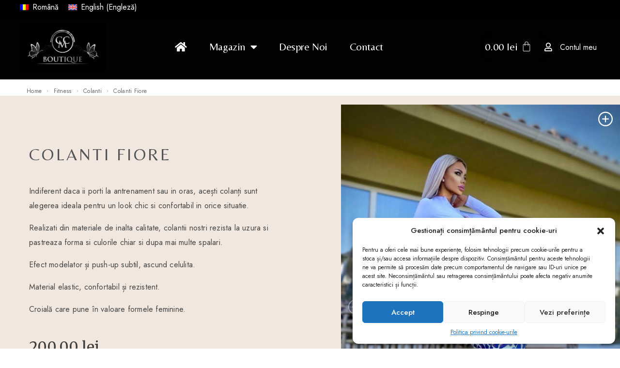

--- FILE ---
content_type: text/html; charset=UTF-8
request_url: https://www.ccmboutique.ro/ro/shop/jambiere-albastre-fiore-print/
body_size: 27987
content:
<!DOCTYPE html>
<html lang="ro-RO" xmlns:og="http://ogp.me/ns#" xmlns:fb="http://ogp.me/ns/fb#">
<head>
	<meta charset="UTF-8">
	<meta name="viewport" content="width=device-width, initial-scale=1.0, viewport-fit=cover" />		<title>Colanti Fiore &#8211; CCM Boutique</title>
<meta name='robots' content='max-image-preview:large' />
	<style>img:is([sizes="auto" i], [sizes^="auto," i]) { contain-intrinsic-size: 3000px 1500px }</style>
	<link rel="alternate" hreflang="ro" href="https://www.ccmboutique.ro/ro/shop/jambiere-albastre-fiore-print/" />
<link rel="alternate" hreflang="en" href="https://www.ccmboutique.ro/en/shop/fiore-print-blue-leggings/" />
<link rel="alternate" hreflang="x-default" href="https://www.ccmboutique.ro/ro/shop/jambiere-albastre-fiore-print/" />
			<link rel="stylesheet" href="//fonts.googleapis.com/css?family=Jost%3A200%2Cregular%2Citalic%2C500%2C600%2C700%2C900%26subset%3Dlatin%2Clatin-ext&#038;display=swap">
				<link rel="stylesheet" href="https://www.ccmboutique.ro/wp-content/themes/goldish/assets/font/theme-icons.css?ver=1711034248">
		<style>@font-face { font-family:"Boska Light";src:url(https://www.ccmboutique.ro/wp-content/uploads/goldish-1203323592.woff2) format('woff2');font-display: auto;}@font-face { font-family:"Boska Regular";src:url(https://www.ccmboutique.ro/wp-content/uploads/goldish-1323852144.woff2) format('woff2');font-display: auto;}</style><link rel='dns-prefetch' href='//stats.wp.com' />
<link rel='dns-prefetch' href='//merchant.revolut.com' />
<link rel='dns-prefetch' href='//cdnjs.cloudflare.com' />
<link rel="alternate" type="application/rss+xml" title="CCM Boutique &raquo; Flux" href="https://www.ccmboutique.ro/ro/feed/" />
<link rel="alternate" type="application/rss+xml" title="CCM Boutique &raquo; Flux comentarii" href="https://www.ccmboutique.ro/ro/comments/feed/" />
<script type="text/javascript">
/* <![CDATA[ */
window._wpemojiSettings = {"baseUrl":"https:\/\/s.w.org\/images\/core\/emoji\/16.0.1\/72x72\/","ext":".png","svgUrl":"https:\/\/s.w.org\/images\/core\/emoji\/16.0.1\/svg\/","svgExt":".svg","source":{"concatemoji":"https:\/\/www.ccmboutique.ro\/wp-includes\/js\/wp-emoji-release.min.js?ver=6.8.3"}};
/*! This file is auto-generated */
!function(s,n){var o,i,e;function c(e){try{var t={supportTests:e,timestamp:(new Date).valueOf()};sessionStorage.setItem(o,JSON.stringify(t))}catch(e){}}function p(e,t,n){e.clearRect(0,0,e.canvas.width,e.canvas.height),e.fillText(t,0,0);var t=new Uint32Array(e.getImageData(0,0,e.canvas.width,e.canvas.height).data),a=(e.clearRect(0,0,e.canvas.width,e.canvas.height),e.fillText(n,0,0),new Uint32Array(e.getImageData(0,0,e.canvas.width,e.canvas.height).data));return t.every(function(e,t){return e===a[t]})}function u(e,t){e.clearRect(0,0,e.canvas.width,e.canvas.height),e.fillText(t,0,0);for(var n=e.getImageData(16,16,1,1),a=0;a<n.data.length;a++)if(0!==n.data[a])return!1;return!0}function f(e,t,n,a){switch(t){case"flag":return n(e,"\ud83c\udff3\ufe0f\u200d\u26a7\ufe0f","\ud83c\udff3\ufe0f\u200b\u26a7\ufe0f")?!1:!n(e,"\ud83c\udde8\ud83c\uddf6","\ud83c\udde8\u200b\ud83c\uddf6")&&!n(e,"\ud83c\udff4\udb40\udc67\udb40\udc62\udb40\udc65\udb40\udc6e\udb40\udc67\udb40\udc7f","\ud83c\udff4\u200b\udb40\udc67\u200b\udb40\udc62\u200b\udb40\udc65\u200b\udb40\udc6e\u200b\udb40\udc67\u200b\udb40\udc7f");case"emoji":return!a(e,"\ud83e\udedf")}return!1}function g(e,t,n,a){var r="undefined"!=typeof WorkerGlobalScope&&self instanceof WorkerGlobalScope?new OffscreenCanvas(300,150):s.createElement("canvas"),o=r.getContext("2d",{willReadFrequently:!0}),i=(o.textBaseline="top",o.font="600 32px Arial",{});return e.forEach(function(e){i[e]=t(o,e,n,a)}),i}function t(e){var t=s.createElement("script");t.src=e,t.defer=!0,s.head.appendChild(t)}"undefined"!=typeof Promise&&(o="wpEmojiSettingsSupports",i=["flag","emoji"],n.supports={everything:!0,everythingExceptFlag:!0},e=new Promise(function(e){s.addEventListener("DOMContentLoaded",e,{once:!0})}),new Promise(function(t){var n=function(){try{var e=JSON.parse(sessionStorage.getItem(o));if("object"==typeof e&&"number"==typeof e.timestamp&&(new Date).valueOf()<e.timestamp+604800&&"object"==typeof e.supportTests)return e.supportTests}catch(e){}return null}();if(!n){if("undefined"!=typeof Worker&&"undefined"!=typeof OffscreenCanvas&&"undefined"!=typeof URL&&URL.createObjectURL&&"undefined"!=typeof Blob)try{var e="postMessage("+g.toString()+"("+[JSON.stringify(i),f.toString(),p.toString(),u.toString()].join(",")+"));",a=new Blob([e],{type:"text/javascript"}),r=new Worker(URL.createObjectURL(a),{name:"wpTestEmojiSupports"});return void(r.onmessage=function(e){c(n=e.data),r.terminate(),t(n)})}catch(e){}c(n=g(i,f,p,u))}t(n)}).then(function(e){for(var t in e)n.supports[t]=e[t],n.supports.everything=n.supports.everything&&n.supports[t],"flag"!==t&&(n.supports.everythingExceptFlag=n.supports.everythingExceptFlag&&n.supports[t]);n.supports.everythingExceptFlag=n.supports.everythingExceptFlag&&!n.supports.flag,n.DOMReady=!1,n.readyCallback=function(){n.DOMReady=!0}}).then(function(){return e}).then(function(){var e;n.supports.everything||(n.readyCallback(),(e=n.source||{}).concatemoji?t(e.concatemoji):e.wpemoji&&e.twemoji&&(t(e.twemoji),t(e.wpemoji)))}))}((window,document),window._wpemojiSettings);
/* ]]> */
</script>
<style id='wp-emoji-styles-inline-css' type='text/css'>

	img.wp-smiley, img.emoji {
		display: inline !important;
		border: none !important;
		box-shadow: none !important;
		height: 1em !important;
		width: 1em !important;
		margin: 0 0.07em !important;
		vertical-align: -0.1em !important;
		background: none !important;
		padding: 0 !important;
	}
</style>
<style id='classic-theme-styles-inline-css' type='text/css'>
/*! This file is auto-generated */
.wp-block-button__link{color:#fff;background-color:#32373c;border-radius:9999px;box-shadow:none;text-decoration:none;padding:calc(.667em + 2px) calc(1.333em + 2px);font-size:1.125em}.wp-block-file__button{background:#32373c;color:#fff;text-decoration:none}
</style>
<link rel='stylesheet' id='wpml-blocks-css' href='https://www.ccmboutique.ro/wp-content/plugins/sitepress-multilingual-cms/dist/css/blocks/styles.css?ver=4.6.4' type='text/css' media='all' />
<link rel='stylesheet' id='contact-form-7-css' href='https://www.ccmboutique.ro/wp-content/plugins/contact-form-7/includes/css/styles.css?ver=5.8.4' type='text/css' media='all' />
<link rel='stylesheet' id='quotemate-css-sweetalert2-css' href='https://www.ccmboutique.ro/wp-content/plugins/quotemate/public/css/sweetalert2.min.css?ver=11.9.0' type='text/css' media='all' />
<link rel='stylesheet' id='quotemate-css-main-css' href='https://www.ccmboutique.ro/wp-content/plugins/quotemate/public/css/quotemate-public.css?ver=1.0.2' type='text/css' media='all' />
<style id='quotemate-css-main-inline-css' type='text/css'>

		.quotemeta_button {
			align-items: flex-start;
		}
		.quotemate_button, .quotemeta_button .sweetalert_form, div:where(.swal2-container) button:where(.swal2-styled).swal2-confirm.quotemate_button {
			color: #ffffff;
			background-color: #008069;
		}
		.quotemate_button:hover, div:where(.swal2-container) button:where(.swal2-styled).swal2-confirm.quotemate_button:hover {
			color: #ffffff;
			background-color: #0a0500;
		}
		
		
</style>
<link rel='stylesheet' id='tbiro_style-css' href='https://www.ccmboutique.ro/wp-content/plugins/tbicreditro/includes/../css/tbi_style.css?ver=3.4.2' type='text/css' media='all' />
<link rel='stylesheet' id='wcml-dropdown-0-css' href='//www.ccmboutique.ro/wp-content/plugins/woocommerce-multilingual/templates/currency-switchers/legacy-dropdown/style.css?ver=5.2.0' type='text/css' media='all' />
<style id='woocommerce-inline-inline-css' type='text/css'>
.woocommerce form .form-row .required { visibility: visible; }
</style>
<link rel='stylesheet' id='wpawg-style-css' href='https://www.ccmboutique.ro/wp-content/plugins/wpa-woo-gallery/assets/css/style.css?ver=1.6' type='text/css' media='all' />
<link rel='stylesheet' id='wpml-legacy-horizontal-list-0-css' href='https://www.ccmboutique.ro/wp-content/plugins/sitepress-multilingual-cms/templates/language-switchers/legacy-list-horizontal/style.min.css?ver=1' type='text/css' media='all' />
<link rel='stylesheet' id='cmplz-general-css' href='https://www.ccmboutique.ro/wp-content/plugins/complianz-gdpr/assets/css/cookieblocker.min.css?ver=6.5.5' type='text/css' media='all' />
<link rel='stylesheet' id='ae-pro-css-css' href='https://www.ccmboutique.ro/wp-content/plugins/anywhere-elementor-pro/includes/assets/css/ae-pro.min.css?ver=2.24.1' type='text/css' media='all' />
<link rel='stylesheet' id='crtp-bootstrap-css' href='https://cdnjs.cloudflare.com/ajax/libs/bootstrap/5.2.0/css/bootstrap.min.css?ver=6.8.3' type='text/css' media='all' />
<link rel='stylesheet' id='crtp-main-style-css' href='https://www.ccmboutique.ro/wp-content/plugins/creative-products-grid/assets/public/crtp_css.css?ver=6.8.3' type='text/css' media='all' />
<link rel='stylesheet' id='woo-variation-swatches-css' href='https://www.ccmboutique.ro/wp-content/plugins/woo-variation-swatches/assets/css/frontend.min.css?ver=1711034245' type='text/css' media='all' />
<style id='woo-variation-swatches-inline-css' type='text/css'>
:root {
--wvs-tick:url("data:image/svg+xml;utf8,%3Csvg filter='drop-shadow(0px 0px 2px rgb(0 0 0 / .8))' xmlns='http://www.w3.org/2000/svg'  viewBox='0 0 30 30'%3E%3Cpath fill='none' stroke='%23ffffff' stroke-linecap='round' stroke-linejoin='round' stroke-width='4' d='M4 16L11 23 27 7'/%3E%3C/svg%3E");

--wvs-cross:url("data:image/svg+xml;utf8,%3Csvg filter='drop-shadow(0px 0px 5px rgb(255 255 255 / .6))' xmlns='http://www.w3.org/2000/svg' width='72px' height='72px' viewBox='0 0 24 24'%3E%3Cpath fill='none' stroke='%23ff0000' stroke-linecap='round' stroke-width='0.6' d='M5 5L19 19M19 5L5 19'/%3E%3C/svg%3E");
--wvs-single-product-item-width:54px;
--wvs-single-product-item-height:54px;
--wvs-single-product-item-font-size:14px}
</style>
<link rel='stylesheet' id='yith-infs-style-css' href='https://www.ccmboutique.ro/wp-content/plugins/yith-infinite-scrolling/assets/css/frontend.css?ver=1.20.0' type='text/css' media='all' />
<link rel='stylesheet' id='vegas-css-css' href='https://www.ccmboutique.ro/wp-content/plugins/anywhere-elementor-pro/includes/assets/lib/vegas/vegas.min.css?ver=2.4.0' type='text/css' media='all' />
<link rel='stylesheet' id='elementor-icons-css' href='https://www.ccmboutique.ro/wp-content/plugins/elementor/assets/lib/eicons/css/elementor-icons.min.css?ver=5.25.0' type='text/css' media='all' />
<link rel='stylesheet' id='elementor-frontend-css' href='https://www.ccmboutique.ro/wp-content/uploads/elementor/css/custom-frontend.min.css?ver=1741169045' type='text/css' media='all' />
<style id='elementor-frontend-inline-css' type='text/css'>

			.elementor-column-gap-default > .elementor-row > .elementor-column > .elementor-element-populated,
			.elementor-column-gap-default > .elementor-column > .elementor-element-populated { padding: 0; }
			.e-con {
			--container-default-padding-top: 0;
			--container-default-padding-bottom: 0;
			--container-default-padding-left: 0;
			--container-default-padding-right: 0;
			}
</style>
<link rel='stylesheet' id='swiper-css' href='https://www.ccmboutique.ro/wp-content/plugins/elementor/assets/lib/swiper/css/swiper.min.css?ver=5.3.6' type='text/css' media='all' />
<link rel='stylesheet' id='elementor-post-7-css' href='https://www.ccmboutique.ro/wp-content/uploads/elementor/css/post-7.css?ver=1741169032' type='text/css' media='all' />
<link rel='stylesheet' id='elementor-pro-css' href='https://www.ccmboutique.ro/wp-content/uploads/elementor/css/custom-pro-frontend.min.css?ver=1741169045' type='text/css' media='all' />
<link rel='stylesheet' id='font-awesome-5-all-css' href='https://www.ccmboutique.ro/wp-content/plugins/elementor/assets/lib/font-awesome/css/all.min.css?ver=3.18.0' type='text/css' media='all' />
<link rel='stylesheet' id='font-awesome-4-shim-css' href='https://www.ccmboutique.ro/wp-content/plugins/elementor/assets/lib/font-awesome/css/v4-shims.min.css?ver=3.18.0' type='text/css' media='all' />
<link rel='stylesheet' id='elementor-post-7671-css' href='https://www.ccmboutique.ro/wp-content/uploads/elementor/css/post-7671.css?ver=1741169033' type='text/css' media='all' />
<link rel='stylesheet' id='elementor-post-7673-css' href='https://www.ccmboutique.ro/wp-content/uploads/elementor/css/post-7673.css?ver=1761573040' type='text/css' media='all' />
<link rel='stylesheet' id='elementor-post-22518-css' href='https://www.ccmboutique.ro/wp-content/uploads/elementor/css/post-22518.css?ver=1741169033' type='text/css' media='all' />
<link rel='stylesheet' id='revolut-custom-style-css' href='https://www.ccmboutique.ro/wp-content/plugins/revolut-gateway-for-woocommerce/assets/css/style.css?ver=4.17.9' type='text/css' media='all' />
<link rel='stylesheet' id='ideapark_fonts-icons-css' href='https://www.ccmboutique.ro/wp-content/uploads/ideapark_fonts/font-style-f0782e97.min.css?ver=6.8.3' type='text/css' media='all' />
<link rel='stylesheet' id='goldish-child-style-css' href='https://www.ccmboutique.ro/wp-content/themes/goldish-child/style.css?ver=6.8.3' type='text/css' media='all' />
<link rel='stylesheet' id='ideapark-core-css' href='https://www.ccmboutique.ro/wp-content/uploads/goldish/min.css?ver=1742391205' type='text/css' media='all' />
<style id='ideapark-core-inline-css' type='text/css'>

@font-face {
font-family: 'star';
src: url('//www.ccmboutique.ro/wp-content/plugins/woocommerce/assets/fonts/star.eot');
src: url('//www.ccmboutique.ro/wp-content/plugins/woocommerce/assets/fonts/star.eot?#iefix') format('embedded-opentype'),
	url('//www.ccmboutique.ro/wp-content/plugins/woocommerce/assets/fonts/star.woff') format('woff'),
	url('//www.ccmboutique.ro/wp-content/plugins/woocommerce/assets/fonts/star.ttf') format('truetype'),
	url('//www.ccmboutique.ro/wp-content/plugins/woocommerce/assets/fonts/star.svg#star') format('svg');
font-weight: normal;
font-style: normal;
}
</style>
<link rel='stylesheet' id='google-fonts-1-css' href='https://fonts.googleapis.com/css?family=Roboto%3A100%2C100italic%2C200%2C200italic%2C300%2C300italic%2C400%2C400italic%2C500%2C500italic%2C600%2C600italic%2C700%2C700italic%2C800%2C800italic%2C900%2C900italic%7CRoboto+Slab%3A100%2C100italic%2C200%2C200italic%2C300%2C300italic%2C400%2C400italic%2C500%2C500italic%2C600%2C600italic%2C700%2C700italic%2C800%2C800italic%2C900%2C900italic%7CBelleza%3A100%2C100italic%2C200%2C200italic%2C300%2C300italic%2C400%2C400italic%2C500%2C500italic%2C600%2C600italic%2C700%2C700italic%2C800%2C800italic%2C900%2C900italic%7CAnton%3A100%2C100italic%2C200%2C200italic%2C300%2C300italic%2C400%2C400italic%2C500%2C500italic%2C600%2C600italic%2C700%2C700italic%2C800%2C800italic%2C900%2C900italic%7CMerriweather%3A100%2C100italic%2C200%2C200italic%2C300%2C300italic%2C400%2C400italic%2C500%2C500italic%2C600%2C600italic%2C700%2C700italic%2C800%2C800italic%2C900%2C900italic%7CUbuntu+Condensed%3A100%2C100italic%2C200%2C200italic%2C300%2C300italic%2C400%2C400italic%2C500%2C500italic%2C600%2C600italic%2C700%2C700italic%2C800%2C800italic%2C900%2C900italic%7CAbel%3A100%2C100italic%2C200%2C200italic%2C300%2C300italic%2C400%2C400italic%2C500%2C500italic%2C600%2C600italic%2C700%2C700italic%2C800%2C800italic%2C900%2C900italic&#038;display=auto&#038;subset=latin-ext&#038;ver=6.8.3' type='text/css' media='all' />
<link rel='stylesheet' id='elementor-icons-shared-0-css' href='https://www.ccmboutique.ro/wp-content/plugins/elementor/assets/lib/font-awesome/css/fontawesome.min.css?ver=5.15.3' type='text/css' media='all' />
<link rel='stylesheet' id='elementor-icons-fa-solid-css' href='https://www.ccmboutique.ro/wp-content/plugins/elementor/assets/lib/font-awesome/css/solid.min.css?ver=5.15.3' type='text/css' media='all' />
<link rel='stylesheet' id='elementor-icons-fa-regular-css' href='https://www.ccmboutique.ro/wp-content/plugins/elementor/assets/lib/font-awesome/css/regular.min.css?ver=5.15.3' type='text/css' media='all' />
<link rel="preconnect" href="https://fonts.gstatic.com/" crossorigin><script type="text/template" id="tmpl-variation-template">
	<div class="woocommerce-variation-description">{{{ data.variation.variation_description }}}</div>
	<div class="woocommerce-variation-price">{{{ data.variation.price_html }}}</div>
	<div class="woocommerce-variation-availability">{{{ data.variation.availability_html }}}</div>
</script>
<script type="text/template" id="tmpl-unavailable-variation-template">
	<p>Acest produs nu se poate comanda. Te rugăm contactează-ne</p>
</script>
<script type="text/javascript" src="https://www.ccmboutique.ro/wp-includes/js/jquery/jquery.min.js?ver=3.7.1" id="jquery-core-js"></script>
<script type="text/javascript" src="https://www.ccmboutique.ro/wp-includes/js/jquery/jquery-migrate.min.js?ver=3.4.1" id="jquery-migrate-js"></script>
<script type="text/javascript" src="https://www.ccmboutique.ro/wp-includes/js/dist/hooks.min.js?ver=4d63a3d491d11ffd8ac6" id="wp-hooks-js"></script>
<script type="text/javascript" src="https://stats.wp.com/w.js?ver=202604" id="woo-tracks-js"></script>
<script type="text/javascript" id="wpml-cookie-js-extra">
/* <![CDATA[ */
var wpml_cookies = {"wp-wpml_current_language":{"value":"ro","expires":1,"path":"\/"}};
var wpml_cookies = {"wp-wpml_current_language":{"value":"ro","expires":1,"path":"\/"}};
/* ]]> */
</script>
<script type="text/javascript" src="https://www.ccmboutique.ro/wp-content/plugins/sitepress-multilingual-cms/res/js/cookies/language-cookie.js?ver=4.6.4" id="wpml-cookie-js"></script>
<script type="text/javascript" id="smartbill-woocommerce-js-extra">
/* <![CDATA[ */
var smartbill_billing = {"billing":""};
/* ]]> */
</script>
<script type="text/javascript" src="https://www.ccmboutique.ro/wp-content/plugins/smartbill-facturare-si-gestiune/public/js/smartbill-woocommerce-public.js?ver=1.0.0" id="smartbill-woocommerce-js"></script>
<script type="text/javascript" src="https://www.ccmboutique.ro/wp-content/plugins/tbicreditro/includes/../js/tbicredit.js?ver=3.4.2" id="tbiro_credit-js"></script>
<script type="text/javascript" src="https://www.ccmboutique.ro/wp-content/plugins/woocommerce/assets/js/jquery-blockui/jquery.blockUI.min.js?ver=2.7.0-wc.8.3.1" id="jquery-blockui-js" data-wp-strategy="defer"></script>
<script type="text/javascript" id="wc-add-to-cart-js-extra">
/* <![CDATA[ */
var wc_add_to_cart_params = {"ajax_url":"\/wp-admin\/admin-ajax.php","wc_ajax_url":"\/ro\/?wc-ajax=%%endpoint%%","i18n_view_cart":"Vezi co\u0219","cart_url":"https:\/\/www.ccmboutique.ro\/ro\/cart\/","is_cart":"","cart_redirect_after_add":"no"};
/* ]]> */
</script>
<script type="text/javascript" src="https://www.ccmboutique.ro/wp-content/plugins/woocommerce/assets/js/frontend/add-to-cart.min.js?ver=8.3.1" id="wc-add-to-cart-js" defer="defer" data-wp-strategy="defer"></script>
<script type="text/javascript" id="wc-single-product-js-extra">
/* <![CDATA[ */
var wc_single_product_params = {"i18n_required_rating_text":"Please select a rating","review_rating_required":"yes","flexslider":{"rtl":false,"animation":"slide","smoothHeight":true,"directionNav":false,"controlNav":"thumbnails","slideshow":false,"animationSpeed":500,"animationLoop":false,"allowOneSlide":false},"zoom_enabled":"","zoom_options":[],"photoswipe_enabled":"","photoswipe_options":{"shareEl":false,"closeOnScroll":false,"history":false,"hideAnimationDuration":0,"showAnimationDuration":0},"flexslider_enabled":""};
/* ]]> */
</script>
<script type="text/javascript" src="https://www.ccmboutique.ro/wp-content/plugins/woocommerce/assets/js/frontend/single-product.min.js?ver=8.3.1" id="wc-single-product-js" defer="defer" data-wp-strategy="defer"></script>
<script type="text/javascript" src="https://www.ccmboutique.ro/wp-content/plugins/woocommerce/assets/js/js-cookie/js.cookie.min.js?ver=2.1.4-wc.8.3.1" id="js-cookie-js" defer="defer" data-wp-strategy="defer"></script>
<script type="text/javascript" id="woocommerce-js-extra">
/* <![CDATA[ */
var woocommerce_params = {"ajax_url":"\/wp-admin\/admin-ajax.php","wc_ajax_url":"\/ro\/?wc-ajax=%%endpoint%%"};
/* ]]> */
</script>
<script type="text/javascript" src="https://www.ccmboutique.ro/wp-content/plugins/woocommerce/assets/js/frontend/woocommerce.min.js?ver=8.3.1" id="woocommerce-js" defer="defer" data-wp-strategy="defer"></script>
<script type="text/javascript" src="https://www.ccmboutique.ro/wp-includes/js/underscore.min.js?ver=1.13.7" id="underscore-js"></script>
<script type="text/javascript" id="wp-util-js-extra">
/* <![CDATA[ */
var _wpUtilSettings = {"ajax":{"url":"\/wp-admin\/admin-ajax.php"}};
/* ]]> */
</script>
<script type="text/javascript" src="https://www.ccmboutique.ro/wp-includes/js/wp-util.min.js?ver=6.8.3" id="wp-util-js"></script>
<script type="text/javascript" src="https://www.ccmboutique.ro/wp-content/plugins/elementor/assets/lib/font-awesome/js/v4-shims.min.js?ver=3.18.0" id="font-awesome-4-shim-js"></script>
<script type="text/javascript" id="woocommerce-tokenization-form-js-extra">
/* <![CDATA[ */
var wc_tokenization_form_params = {"is_registration_required":"","is_logged_in":""};
/* ]]> */
</script>
<script type="text/javascript" src="https://www.ccmboutique.ro/wp-content/plugins/woocommerce/assets/js/frontend/tokenization-form.min.js?ver=8.3.1" id="woocommerce-tokenization-form-js"></script>
<script type="text/javascript" id="wc-cart-fragments-js-extra">
/* <![CDATA[ */
var wc_cart_fragments_params = {"ajax_url":"\/wp-admin\/admin-ajax.php","wc_ajax_url":"\/ro\/?wc-ajax=%%endpoint%%","cart_hash_key":"wc_cart_hash_6e5e0ba932f876583a5535932bd76ca8-ro","fragment_name":"wc_fragments_6e5e0ba932f876583a5535932bd76ca8","request_timeout":"5000"};
/* ]]> */
</script>
<script type="text/javascript" src="https://www.ccmboutique.ro/wp-content/plugins/woocommerce/assets/js/frontend/cart-fragments.min.js?ver=8.3.1" id="wc-cart-fragments-js" defer="defer" data-wp-strategy="defer"></script>
<link rel="https://api.w.org/" href="https://www.ccmboutique.ro/ro/wp-json/" /><link rel="alternate" title="JSON" type="application/json" href="https://www.ccmboutique.ro/ro/wp-json/wp/v2/product/7359" /><link rel="EditURI" type="application/rsd+xml" title="RSD" href="https://www.ccmboutique.ro/xmlrpc.php?rsd" />
<meta name="generator" content="WordPress 6.8.3" />
<meta name="generator" content="Theme Plugin 3.21" />
<meta name="generator" content="WooCommerce 8.3.1" />
<meta name="generator" content="Goldish 3.21" />
<link rel="canonical" href="https://www.ccmboutique.ro/ro/shop/jambiere-albastre-fiore-print/" />
<link rel='shortlink' href='https://www.ccmboutique.ro/ro/?p=7359' />
<link rel="alternate" title="oEmbed (JSON)" type="application/json+oembed" href="https://www.ccmboutique.ro/ro/wp-json/oembed/1.0/embed?url=https%3A%2F%2Fwww.ccmboutique.ro%2Fro%2Fshop%2Fjambiere-albastre-fiore-print%2F" />
<link rel="alternate" title="oEmbed (XML)" type="text/xml+oembed" href="https://www.ccmboutique.ro/ro/wp-json/oembed/1.0/embed?url=https%3A%2F%2Fwww.ccmboutique.ro%2Fro%2Fshop%2Fjambiere-albastre-fiore-print%2F&#038;format=xml" />
<meta name="generator" content="WPML ver:4.6.4 stt:1,44;" />
<style type='text/css'> .ae_data .elementor-editor-element-setting {
            display:none !important;
            }
            </style>    <style type="text/css">
        #showLockerDetails{
            font-size: 13px; 
            font-weight: bold;
            line-height: 22px;
        }
        .shipping-pickup-store td .title {
            float: left;
            line-height: 30px;
        }
        .shipping-pickup-store td span.text {
            float: right;
        }
        .shipping-pickup-store td span.description {
            clear: both;
        }
        .shipping-pickup-store td > span:not([class*="select"]) {
            display: block;
            font-size: 11px;
            font-weight: normal;
            line-height: 1.3;
            margin-bottom: 0;
            padding: 6px 0;
            text-align: justify;
        }

        [aria-labelledby="select2-shipping-pickup-store-select-container"]{
            height: 100% !important;
        }
        #locker_name, #locker_address{
            width:100%;
            border:0;
            pointer-events: none;
            resize: none;
        }
        #select2-shipping-pickup-store-select-container{
            word-wrap: break-word !important;
            text-overflow: inherit !important;
            white-space: normal !important;
        }

        #select2-shipping-pickup-store-select-results{
            max-height: 250px;
            overflow-y: auto;
            font-size: 12px;
        }

    </style>
    <meta name="google-site-verification" content="Em7gerV0klb3xqoMvZ7cnA-T9ba2Og7VPCKuySddASU" /><style>.cmplz-hidden{display:none!important;}</style>	<noscript><style>.woocommerce-product-gallery{ opacity: 1 !important; }</style></noscript>
	<meta name="generator" content="Elementor 3.18.0; features: e_dom_optimization, e_optimized_assets_loading, additional_custom_breakpoints, block_editor_assets_optimize, e_image_loading_optimization; settings: css_print_method-external, google_font-enabled, font_display-auto">
			<script data-service="facebook" data-category="marketing"  type="text/plain">
				!function(f,b,e,v,n,t,s){if(f.fbq)return;n=f.fbq=function(){n.callMethod?
					n.callMethod.apply(n,arguments):n.queue.push(arguments)};if(!f._fbq)f._fbq=n;
					n.push=n;n.loaded=!0;n.version='2.0';n.queue=[];t=b.createElement(e);t.async=!0;
					t.src=v;s=b.getElementsByTagName(e)[0];s.parentNode.insertBefore(t,s)}(window,
					document,'script','https://connect.facebook.net/en_US/fbevents.js');
			</script>
			<!-- WooCommerce Facebook Integration Begin -->
			<script data-service="facebook" data-category="marketing"  type="text/plain">

				fbq('init', '5547435618654498', {}, {
    "agent": "woocommerce-8.3.1-3.2.10"
});

				fbq( 'track', 'PageView', {
    "source": "woocommerce",
    "version": "8.3.1",
    "pluginVersion": "3.2.10"
} );

				document.addEventListener( 'DOMContentLoaded', function() {
					// Insert placeholder for events injected when a product is added to the cart through AJAX.
					document.body.insertAdjacentHTML( 'beforeend', '<div class=\"wc-facebook-pixel-event-placeholder\"></div>' );
				}, false );

			</script>
			<!-- WooCommerce Facebook Integration End -->
			<script>jQuery(document).ready(function() {
		jQuery('#btn_tbiro').each(function (){
			var currentImage = jQuery(this); 
			currentImage.wrap("<a target='_blank' href='https://tbibank.ro/landing-pages/lp-cu-taxa-2000-ps/' </a>");
	});
});</script>
<!-- gtag.js added by WPCode -->
<script async src="https://www.googletagmanager.com/gtag/js?id=G-ZDJ9ENPJ3N"></script>
<script>
	window.dataLayer = window.dataLayer || [];
	function gtag(){dataLayer.push(arguments);}
	gtag('js', new Date());
	gtag('config', 'G-ZDJ9ENPJ3N', {"send_page_view":true});
	gtag('config', 'AW-11351065498');
</script>

<!-- /gtag.js added by WPCode -->
<style type="text/css">.quotemeta_button .sweetalert_form{border-top-left-radius:5px;border-top-right-radius:5px;border-bottom-right-radius:5px;border-bottom-left-radius:5px;}</style><link rel="icon" href="https://www.ccmboutique.ro/wp-content/uploads/cropped-WhatsApp-Image-2024-10-30-at-14.19.25-32x32.jpeg" sizes="32x32" />
<link rel="icon" href="https://www.ccmboutique.ro/wp-content/uploads/cropped-WhatsApp-Image-2024-10-30-at-14.19.25-192x192.jpeg" sizes="192x192" />
<link rel="apple-touch-icon" href="https://www.ccmboutique.ro/wp-content/uploads/cropped-WhatsApp-Image-2024-10-30-at-14.19.25-180x180.jpeg" />
<meta name="msapplication-TileImage" content="https://www.ccmboutique.ro/wp-content/uploads/cropped-WhatsApp-Image-2024-10-30-at-14.19.25-270x270.jpeg" />
        <style>
            .twwr-container.twwr-std a{
                background-color: #03cc0b            }

            .twwr-wa-button{
                background: #03cc0b            }

            .twwr-wa-button span.agent-detail-fig{
                color: #fff            }

            .twwr-wa-button span.agent-name{
                color: #fff            }

            .twwr-wa-button.Online span.agent-label span.status{
                color: #ffef9f            }

            .twwr-wa-button.Online span.agent-label span.status:before {
                background-color: #ffef9f            }
            

            .twwr-container.twwr-floating ul.twwr-whatsapp-content li.available a.twwr-whatsapp-button{
                background-color: #ffffff  !important;
                color : #000000            }
            
            .twwr-container.twwr-floating ul.twwr-whatsapp-content li a.twwr-whatsapp-button span.twwr-whatsapp-text{
                color: #000000            }
            
            .twwr-container.twwr-floating ul.twwr-whatsapp-content li.available a.twwr-whatsapp-button span.twwr-whatsapp-text span.twwr-whatsapp-label span.status{
                color: #03cc0b            }

            .twwr-container.twwr-floating ul.twwr-whatsapp-content li.unavailable a.twwr-whatsapp-button span.twwr-whatsapp-text span.twwr-whatsapp-label span.status{
                color: #bababa            }

            .twwr-container.twwr-floating ul.twwr-whatsapp-content li.twwr-content-header{
                background: #03cc0b            }

            .twwr-container.twwr-floating ul.twwr-whatsapp-content li.twwr-content-header h5{
                color: #ffffff            }

            .twwr-container span#contact-trigger{
                background: #03cc0b;
                color: #ffffff;
            }
        </style>
        		<style type="text/css" id="wp-custom-css">
			.c-product-grid__short-desc, .crtp_pagination_item, .crpt-card-button{
	display: none !important;
}

.outofstock .price, .outofstock form.cart, .c-badge--out-of-stock{ 
	display: none !important;
}

#plgfy_estemated_message{
	background-color: #C6AD8A !important;
	color: #ffffff !important;
	border-right: 0px solid #C6AD8A !important;
	border-left: 0px solid #C6AD8A !important;
	border-top: 0px solid #C6AD8A !important;
	border-bottom: 0px solid #C6AD8A !important;
	margin-top: 0 !important;
	margin-right: 10px !important;
}

.single_add_to_cart_button{
	background-color: #C6AD8A !important;
	color: #ffffff !important;
	font-family: inherit !important;
}

.variations label{
	padding-right: 5px !important;
}

body.woocommerce-checkout #customer_details .col-1, body.woocommerce-checkout #customer_details .col-2{
	width: 100% !important;
}

body.tax-product_cat .twwr-container.twwr-floating, body.archive .twwr-container.twwr-floating{
	display: none !important;
}

.elementor-7671 .elementor-element.elementor-element-54f5f81a .elementor-nav-menu--dropdown, .elementor-42 .elementor-element.elementor-element-54f5f81a .elementor-nav-menu--dropdown{
	background-color: #fdf9f2 !important;
}

.elementor-7671 .elementor-element.elementor-element-e3d5a79 .elementor-nav-menu--dropdown{
	background-color: #fdf9f2 !important;
}

.c-cart__shop-td--product-name{
	width: 45% !important;
}

@media all and (max-width: 767px){
	.woocommerce .elementor-22518 .elementor-element.elementor-element-597a87f5 .price{
		font-size: 22px !important;
	}

}		</style>
		
<!-- START - Heateor Open Graph Meta Tags 1.1.11 -->
<link rel="canonical" href="https://www.ccmboutique.ro/ro/shop/jambiere-albastre-fiore-print/"/>
<meta name="description" content="Indiferent daca ii porti la antrenament sau in oras, acești colanți sunt alegerea ideala pentru un look chic si confortabil in orice situatie. Realizati din materiale de inalta calitate, colantii nostri rezista la uzura si pastreaza forma si culorile chiar si dupa mai multe spalari. Efect modelator"/>
<meta property="og:locale" content="ro_RO"/>
<meta property="og:site_name" content="CCM Boutique"/>
<meta property="og:title" content="Colanti Fiore"/>
<meta property="og:url" content="https://www.ccmboutique.ro/ro/shop/jambiere-albastre-fiore-print/"/>
<meta property="og:type" content="article"/>
<meta property="og:image" content="https://www.ccmboutique.ro/wp-content/uploads/fiore-003-1.jpg"/>
<meta property="og:description" content="Indiferent daca ii porti la antrenament sau in oras, acești colanți sunt alegerea ideala pentru un look chic si confortabil in orice situatie. Realizati din materiale de inalta calitate, colantii nostri rezista la uzura si pastreaza forma si culorile chiar si dupa mai multe spalari. Efect modelator"/>
<meta name="twitter:title" content="Colanti Fiore"/>
<meta name="twitter:url" content="https://www.ccmboutique.ro/ro/shop/jambiere-albastre-fiore-print/"/>
<meta name="twitter:description" content="Indiferent daca ii porti la antrenament sau in oras, acești colanți sunt alegerea ideala pentru un look chic si confortabil in orice situatie. Realizati din materiale de inalta calitate, colantii nostri rezista la uzura si pastreaza forma si culorile chiar si dupa mai multe spalari. Efect modelator"/>
<meta name="twitter:image" content="https://www.ccmboutique.ro/wp-content/uploads/fiore-003-1.jpg"/>
<meta name="twitter:card" content="summary_large_image"/>
<meta itemprop="name" content="Colanti Fiore"/>
<meta itemprop="description" content="Indiferent daca ii porti la antrenament sau in oras, acești colanți sunt alegerea ideala pentru un look chic si confortabil in orice situatie. Realizati din materiale de inalta calitate, colantii nostri rezista la uzura si pastreaza forma si culorile chiar si dupa mai multe spalari. Efect modelator"/>
<meta itemprop="image" content="https://www.ccmboutique.ro/wp-content/uploads/fiore-003-1.jpg"/>
<!-- END - Heateor Open Graph Meta Tags -->

<style id="wpforms-css-vars-root">
				:root {
					--wpforms-field-border-radius: 3px;
--wpforms-field-background-color: #ffffff;
--wpforms-field-border-color: rgba( 0, 0, 0, 0.25 );
--wpforms-field-text-color: rgba( 0, 0, 0, 0.7 );
--wpforms-label-color: rgba( 0, 0, 0, 0.85 );
--wpforms-label-sublabel-color: rgba( 0, 0, 0, 0.55 );
--wpforms-label-error-color: #d63637;
--wpforms-button-border-radius: 3px;
--wpforms-button-background-color: #066aab;
--wpforms-button-text-color: #ffffff;
--wpforms-field-size-input-height: 43px;
--wpforms-field-size-input-spacing: 15px;
--wpforms-field-size-font-size: 16px;
--wpforms-field-size-line-height: 19px;
--wpforms-field-size-padding-h: 14px;
--wpforms-field-size-checkbox-size: 16px;
--wpforms-field-size-sublabel-spacing: 5px;
--wpforms-field-size-icon-size: 1;
--wpforms-label-size-font-size: 16px;
--wpforms-label-size-line-height: 19px;
--wpforms-label-size-sublabel-font-size: 14px;
--wpforms-label-size-sublabel-line-height: 17px;
--wpforms-button-size-font-size: 17px;
--wpforms-button-size-height: 41px;
--wpforms-button-size-padding-h: 15px;
--wpforms-button-size-margin-top: 10px;

				}
			</style></head>
<body data-cmplz=1 class="wp-singular product-template-default single single-product postid-7359 wp-theme-goldish wp-child-theme-goldish-child theme-goldish woocommerce woocommerce-page woocommerce-no-js wpawg-goldish-child woo-variation-swatches wvs-behavior-blur wvs-theme-goldish-child wvs-tooltip elementor-default elementor-template-full-width elementor-kit-7 elementor-page-22518 h-preload woocommerce-on h-ltr h-wpml">
		<div data-elementor-type="header" data-elementor-id="7671" class="elementor elementor-7671 elementor-42 elementor-location-header" data-elementor-post-type="elementor_library">
								<header class="has_ae_slider elementor-section elementor-top-section elementor-element elementor-element-7bb2f61 elementor-section-content-space-between elementor-section-boxed elementor-section-height-default elementor-section-height-default ae-bg-gallery-type-default" data-id="7bb2f61" data-element_type="section" data-settings="{&quot;background_background&quot;:&quot;classic&quot;}">
						<div class="elementor-container elementor-column-gap-no">
					<div class="has_ae_slider elementor-column elementor-col-100 elementor-top-column elementor-element elementor-element-0857a39 ae-bg-gallery-type-default" data-id="0857a39" data-element_type="column">
			<div class="elementor-widget-wrap elementor-element-populated">
								<div class="elementor-element elementor-element-3ae1056 elementor-widget__width-auto elementor-widget elementor-widget-wpml-language-switcher" data-id="3ae1056" data-element_type="widget" data-widget_type="wpml-language-switcher.default">
				<div class="elementor-widget-container">
			<div class="wpml-elementor-ls">
<div class="wpml-ls-statics-shortcode_actions wpml-ls wpml-ls-legacy-list-horizontal">
	<ul><li class="wpml-ls-slot-shortcode_actions wpml-ls-item wpml-ls-item-ro wpml-ls-current-language wpml-ls-first-item wpml-ls-item-legacy-list-horizontal">
				<a href="https://www.ccmboutique.ro/ro/shop/jambiere-albastre-fiore-print/" class="wpml-ls-link">
                                                        <img
            class="wpml-ls-flag"
            src="https://www.ccmboutique.ro/wp-content/plugins/sitepress-multilingual-cms/res/flags/ro.png"
            alt=""
            width=18
            height=12
    /><span class="wpml-ls-native">Română</span></a>
			</li><li class="wpml-ls-slot-shortcode_actions wpml-ls-item wpml-ls-item-en wpml-ls-last-item wpml-ls-item-legacy-list-horizontal">
				<a href="https://www.ccmboutique.ro/en/shop/fiore-print-blue-leggings/" class="wpml-ls-link">
                                                        <img
            class="wpml-ls-flag"
            src="https://www.ccmboutique.ro/wp-content/plugins/sitepress-multilingual-cms/res/flags/en.svg"
            alt=""
            width=18
            height=12
    /><span class="wpml-ls-native" lang="en">English</span><span class="wpml-ls-display"><span class="wpml-ls-bracket"> (</span>Engleză<span class="wpml-ls-bracket">)</span></span></a>
			</li></ul>
</div>
</div>		</div>
				</div>
				<div class="elementor-element elementor-element-e4e9304 elementor-widget__width-auto elementor-widget elementor-widget-shortcode" data-id="e4e9304" data-element_type="widget" data-widget_type="shortcode.default">
				<div class="elementor-widget-container">
					<div class="elementor-shortcode"></div>
				</div>
				</div>
					</div>
		</div>
							</div>
		</header>
				<header class="has_ae_slider elementor-section elementor-top-section elementor-element elementor-element-67dc91fb elementor-section-content-middle elementor-section-boxed elementor-section-height-default elementor-section-height-default ae-bg-gallery-type-default" data-id="67dc91fb" data-element_type="section" data-settings="{&quot;background_background&quot;:&quot;classic&quot;}">
						<div class="elementor-container elementor-column-gap-no">
					<div class="has_ae_slider elementor-column elementor-col-33 elementor-top-column elementor-element elementor-element-152d24ae ae-bg-gallery-type-default" data-id="152d24ae" data-element_type="column">
			<div class="elementor-widget-wrap elementor-element-populated">
								<div class="elementor-element elementor-element-5c38dc0f elementor-widget elementor-widget-image" data-id="5c38dc0f" data-element_type="widget" data-widget_type="image.default">
				<div class="elementor-widget-container">
																<a href="https://www.ccmboutique.ro/ro/">
							<img fetchpriority="high" width="1924" height="1111" src="https://www.ccmboutique.ro/wp-content/uploads/IMG_9153.jpeg" class="attachment-full size-full wp-image-5537495" alt="" srcset="https://www.ccmboutique.ro/wp-content/uploads/IMG_9153.jpeg 1924w, https://www.ccmboutique.ro/wp-content/uploads/IMG_9153-300x173.jpeg 300w, https://www.ccmboutique.ro/wp-content/uploads/IMG_9153-960x554.jpeg 960w, https://www.ccmboutique.ro/wp-content/uploads/IMG_9153-768x443.jpeg 768w, https://www.ccmboutique.ro/wp-content/uploads/IMG_9153-145x84.jpeg 145w, https://www.ccmboutique.ro/wp-content/uploads/IMG_9153-1536x887.jpeg 1536w" sizes="(max-width: 1924px) 100vw, 1924px" />								</a>
															</div>
				</div>
					</div>
		</div>
				<div class="has_ae_slider elementor-column elementor-col-33 elementor-top-column elementor-element elementor-element-5b2bcaaa elementor-hidden-phone ae-bg-gallery-type-default" data-id="5b2bcaaa" data-element_type="column">
			<div class="elementor-widget-wrap elementor-element-populated">
								<div class="elementor-element elementor-element-54f5f81a elementor-nav-menu--stretch elementor-widget__width-auto elementor-nav-menu__text-align-center elementor-nav-menu--dropdown-tablet elementor-nav-menu--toggle elementor-nav-menu--burger elementor-widget elementor-widget-nav-menu" data-id="54f5f81a" data-element_type="widget" data-settings="{&quot;full_width&quot;:&quot;stretch&quot;,&quot;layout&quot;:&quot;horizontal&quot;,&quot;submenu_icon&quot;:{&quot;value&quot;:&quot;&lt;i class=\&quot;fas fa-caret-down\&quot;&gt;&lt;\/i&gt;&quot;,&quot;library&quot;:&quot;fa-solid&quot;},&quot;toggle&quot;:&quot;burger&quot;}" data-widget_type="nav-menu.default">
				<div class="elementor-widget-container">
						<nav class="elementor-nav-menu--main elementor-nav-menu__container elementor-nav-menu--layout-horizontal e--pointer-background e--animation-sweep-right">
				<ul id="menu-1-54f5f81a" class="elementor-nav-menu"><li class="menu-item menu-item-type-post_type menu-item-object-page menu-item-home menu-item-24835"><a href="https://www.ccmboutique.ro/ro/" class="elementor-item"><i class="fa fa-home" aria-hidden="true"></i></a></li>
<li class="menu-item menu-item-type-custom menu-item-object-custom menu-item-has-children menu-item-24921"><a href="/ro/shop-2/" class="elementor-item">Magazin</a>
<ul class="sub-menu elementor-nav-menu--dropdown">
	<li class="menu-item menu-item-type-taxonomy menu-item-object-product_cat menu-item-has-children menu-item-5527978"><a href="https://www.ccmboutique.ro/ro/product-category/femei-2/" class="elementor-sub-item">Femei</a>
	<ul class="sub-menu elementor-nav-menu--dropdown">
		<li class="menu-item menu-item-type-taxonomy menu-item-object-product_cat menu-item-5527985"><a href="https://www.ccmboutique.ro/ro/product-category/haine-din-blana-2/" class="elementor-sub-item">Haine din blană</a></li>
		<li class="menu-item menu-item-type-taxonomy menu-item-object-product_cat menu-item-5527990"><a href="https://www.ccmboutique.ro/ro/product-category/femei-2/cojoace-shearling/" class="elementor-sub-item">Cojoace shearling</a></li>
		<li class="menu-item menu-item-type-taxonomy menu-item-object-product_cat menu-item-5527987"><a href="https://www.ccmboutique.ro/ro/product-category/haine-din-lana-casmir-alpaca-2/" class="elementor-sub-item">Haine Din Lana / Casmir / Alpaca</a></li>
		<li class="menu-item menu-item-type-taxonomy menu-item-object-product_cat menu-item-5527986"><a href="https://www.ccmboutique.ro/ro/product-category/femei-2/haine-din-alcantara-2/" class="elementor-sub-item">Haine Din Alcantara</a></li>
		<li class="menu-item menu-item-type-taxonomy menu-item-object-product_cat menu-item-5527993"><a href="https://www.ccmboutique.ro/ro/product-category/femei-2/jachete-parka/" class="elementor-sub-item">Jachete Parka</a></li>
		<li class="menu-item menu-item-type-taxonomy menu-item-object-product_cat menu-item-5527983"><a href="https://www.ccmboutique.ro/ro/product-category/femei-2/trenciuri-2/" class="elementor-sub-item">Trenciuri</a></li>
		<li class="menu-item menu-item-type-taxonomy menu-item-object-product_cat menu-item-5527989"><a href="https://www.ccmboutique.ro/ro/product-category/veste-din-blana-2/" class="elementor-sub-item">Veste din blană</a></li>
		<li class="menu-item menu-item-type-taxonomy menu-item-object-product_cat menu-item-5527994"><a href="https://www.ccmboutique.ro/ro/product-category/tricoturi-cu-blana-2/" class="elementor-sub-item">Tricoturi Cu Blana</a></li>
		<li class="menu-item menu-item-type-taxonomy menu-item-object-product_cat menu-item-5527981"><a href="https://www.ccmboutique.ro/ro/product-category/femei-2/jachete-din-piele-de-piton/" class="elementor-sub-item">Jachete din piele de piton</a></li>
		<li class="menu-item menu-item-type-taxonomy menu-item-object-product_cat menu-item-5527980"><a href="https://www.ccmboutique.ro/ro/product-category/femei-2/jachete-din-piele-naturala/" class="elementor-sub-item">Jachete din piele naturala</a></li>
		<li class="menu-item menu-item-type-taxonomy menu-item-object-product_cat menu-item-5527984"><a href="https://www.ccmboutique.ro/ro/product-category/haine-din-blana-chinchilla-2/" class="elementor-sub-item">Haine din blana Chinchilla</a></li>
		<li class="menu-item menu-item-type-taxonomy menu-item-object-product_cat menu-item-5527988"><a href="https://www.ccmboutique.ro/ro/product-category/femei-2/haine-din-blana-de-vizon-2/" class="elementor-sub-item">Haine din blana de vizon</a></li>
		<li class="menu-item menu-item-type-taxonomy menu-item-object-product_cat menu-item-5538744"><a href="https://www.ccmboutique.ro/ro/product-category/saluri-din-blana/" class="elementor-sub-item">Saluri Din Blana</a></li>
	</ul>
</li>
	<li class="menu-item menu-item-type-taxonomy menu-item-object-product_cat menu-item-has-children menu-item-5527967"><a href="https://www.ccmboutique.ro/ro/product-category/barbati-2/" class="elementor-sub-item">Bărbați</a>
	<ul class="sub-menu elementor-nav-menu--dropdown">
		<li class="menu-item menu-item-type-taxonomy menu-item-object-product_cat menu-item-5527976"><a href="https://www.ccmboutique.ro/ro/product-category/barbati-2/cojoace-shearling-2/" class="elementor-sub-item">Cojoace shearling</a></li>
		<li class="menu-item menu-item-type-taxonomy menu-item-object-product_cat menu-item-5527975"><a href="https://www.ccmboutique.ro/ro/product-category/barbati-2/jachete-parka-2/" class="elementor-sub-item">Jachete Parka</a></li>
		<li class="menu-item menu-item-type-taxonomy menu-item-object-product_cat menu-item-5527968"><a href="https://www.ccmboutique.ro/ro/product-category/barbati-2/jachete-din-piele-de-piton-2/" class="elementor-sub-item">Jachete din piele de Piton</a></li>
		<li class="menu-item menu-item-type-taxonomy menu-item-object-product_cat menu-item-5527970"><a href="https://www.ccmboutique.ro/ro/product-category/barbati-2/jachete-din-piele-de-crocodil-2/" class="elementor-sub-item">Jachete din piele de crocodil</a></li>
		<li class="menu-item menu-item-type-taxonomy menu-item-object-product_cat menu-item-5527972"><a href="https://www.ccmboutique.ro/ro/product-category/barbati-2/jachete-din-piele-naturala-2/" class="elementor-sub-item">Jachete din piele naturala</a></li>
		<li class="menu-item menu-item-type-taxonomy menu-item-object-product_cat menu-item-5538698"><a href="https://www.ccmboutique.ro/ro/product-category/barbati-2/haine-de-blana/" class="elementor-sub-item">Haine De Blana</a></li>
	</ul>
</li>
	<li class="menu-item menu-item-type-taxonomy menu-item-object-product_cat current-product-ancestor current-menu-parent current-product-parent menu-item-has-children menu-item-5527995"><a href="https://www.ccmboutique.ro/ro/product-category/fitness-2/" class="elementor-sub-item">Fitness</a>
	<ul class="sub-menu elementor-nav-menu--dropdown">
		<li class="menu-item menu-item-type-taxonomy menu-item-object-product_cat menu-item-5528003"><a href="https://www.ccmboutique.ro/ro/product-category/fitness-2/salopete/" class="elementor-sub-item">Salopete</a></li>
		<li class="menu-item menu-item-type-taxonomy menu-item-object-product_cat current-product-ancestor current-menu-parent current-product-parent menu-item-5527996"><a href="https://www.ccmboutique.ro/ro/product-category/fitness-2/colanti-2/" class="elementor-sub-item">Colanti</a></li>
		<li class="menu-item menu-item-type-taxonomy menu-item-object-product_cat menu-item-5527999"><a href="https://www.ccmboutique.ro/ro/product-category/fitness-2/colanti-cu-aspect-de-piele-2/" class="elementor-sub-item">Colanți cu aspect de piele</a></li>
		<li class="menu-item menu-item-type-taxonomy menu-item-object-product_cat menu-item-5527997"><a href="https://www.ccmboutique.ro/ro/product-category/fitness-2/colanti-biker-2/" class="elementor-sub-item">Colanti Biker</a></li>
		<li class="menu-item menu-item-type-taxonomy menu-item-object-product_cat menu-item-5527998"><a href="https://www.ccmboutique.ro/ro/product-category/fitness-2/colanti-capri-2/" class="elementor-sub-item">Colanti Capri</a></li>
		<li class="menu-item menu-item-type-taxonomy menu-item-object-product_cat menu-item-5528000"><a href="https://www.ccmboutique.ro/ro/product-category/fitness-2/bustiere-2/" class="elementor-sub-item">Bustiere</a></li>
		<li class="menu-item menu-item-type-taxonomy menu-item-object-product_cat menu-item-5528001"><a href="https://www.ccmboutique.ro/ro/product-category/fitness-2/bluze-2/" class="elementor-sub-item">Bluze</a></li>
	</ul>
</li>
	<li class="menu-item menu-item-type-taxonomy menu-item-object-product_cat menu-item-has-children menu-item-5528005"><a href="https://www.ccmboutique.ro/ro/product-category/accesorii/" class="elementor-sub-item">Accesorii</a>
	<ul class="sub-menu elementor-nav-menu--dropdown">
		<li class="menu-item menu-item-type-taxonomy menu-item-object-product_cat menu-item-5528007"><a href="https://www.ccmboutique.ro/ro/product-category/accesorii/sepci-din-piele/" class="elementor-sub-item">Sepci Din Piele</a></li>
		<li class="menu-item menu-item-type-taxonomy menu-item-object-product_cat menu-item-5528006"><a href="https://www.ccmboutique.ro/ro/product-category/accesorii/caciuli-de-blana/" class="elementor-sub-item">Caciuli de blană</a></li>
	</ul>
</li>
	<li class="menu-item menu-item-type-taxonomy menu-item-object-product_cat menu-item-5528004"><a href="https://www.ccmboutique.ro/ro/product-category/editii-de-lux-2/" class="elementor-sub-item">Ediții de lux</a></li>
</ul>
</li>
<li class="menu-item menu-item-type-post_type menu-item-object-page menu-item-24739"><a href="https://www.ccmboutique.ro/ro/despre-noi/" class="elementor-item">Despre noi</a></li>
<li class="menu-item menu-item-type-post_type menu-item-object-page menu-item-6815"><a href="https://www.ccmboutique.ro/ro/a-lua-legatura/" class="elementor-item">Contact</a></li>
</ul>			</nav>
					<div class="elementor-menu-toggle" role="button" tabindex="0" aria-label="Menu Toggle" aria-expanded="false">
			<i aria-hidden="true" role="presentation" class="elementor-menu-toggle__icon--open eicon-menu-bar"></i><i aria-hidden="true" role="presentation" class="elementor-menu-toggle__icon--close eicon-close"></i>			<span class="elementor-screen-only">Meniu</span>
		</div>
					<nav class="elementor-nav-menu--dropdown elementor-nav-menu__container" aria-hidden="true">
				<ul id="menu-2-54f5f81a" class="elementor-nav-menu"><li class="menu-item menu-item-type-post_type menu-item-object-page menu-item-home menu-item-24835"><a href="https://www.ccmboutique.ro/ro/" class="elementor-item" tabindex="-1"><i class="fa fa-home" aria-hidden="true"></i></a></li>
<li class="menu-item menu-item-type-custom menu-item-object-custom menu-item-has-children menu-item-24921"><a href="/ro/shop-2/" class="elementor-item" tabindex="-1">Magazin</a>
<ul class="sub-menu elementor-nav-menu--dropdown">
	<li class="menu-item menu-item-type-taxonomy menu-item-object-product_cat menu-item-has-children menu-item-5527978"><a href="https://www.ccmboutique.ro/ro/product-category/femei-2/" class="elementor-sub-item" tabindex="-1">Femei</a>
	<ul class="sub-menu elementor-nav-menu--dropdown">
		<li class="menu-item menu-item-type-taxonomy menu-item-object-product_cat menu-item-5527985"><a href="https://www.ccmboutique.ro/ro/product-category/haine-din-blana-2/" class="elementor-sub-item" tabindex="-1">Haine din blană</a></li>
		<li class="menu-item menu-item-type-taxonomy menu-item-object-product_cat menu-item-5527990"><a href="https://www.ccmboutique.ro/ro/product-category/femei-2/cojoace-shearling/" class="elementor-sub-item" tabindex="-1">Cojoace shearling</a></li>
		<li class="menu-item menu-item-type-taxonomy menu-item-object-product_cat menu-item-5527987"><a href="https://www.ccmboutique.ro/ro/product-category/haine-din-lana-casmir-alpaca-2/" class="elementor-sub-item" tabindex="-1">Haine Din Lana / Casmir / Alpaca</a></li>
		<li class="menu-item menu-item-type-taxonomy menu-item-object-product_cat menu-item-5527986"><a href="https://www.ccmboutique.ro/ro/product-category/femei-2/haine-din-alcantara-2/" class="elementor-sub-item" tabindex="-1">Haine Din Alcantara</a></li>
		<li class="menu-item menu-item-type-taxonomy menu-item-object-product_cat menu-item-5527993"><a href="https://www.ccmboutique.ro/ro/product-category/femei-2/jachete-parka/" class="elementor-sub-item" tabindex="-1">Jachete Parka</a></li>
		<li class="menu-item menu-item-type-taxonomy menu-item-object-product_cat menu-item-5527983"><a href="https://www.ccmboutique.ro/ro/product-category/femei-2/trenciuri-2/" class="elementor-sub-item" tabindex="-1">Trenciuri</a></li>
		<li class="menu-item menu-item-type-taxonomy menu-item-object-product_cat menu-item-5527989"><a href="https://www.ccmboutique.ro/ro/product-category/veste-din-blana-2/" class="elementor-sub-item" tabindex="-1">Veste din blană</a></li>
		<li class="menu-item menu-item-type-taxonomy menu-item-object-product_cat menu-item-5527994"><a href="https://www.ccmboutique.ro/ro/product-category/tricoturi-cu-blana-2/" class="elementor-sub-item" tabindex="-1">Tricoturi Cu Blana</a></li>
		<li class="menu-item menu-item-type-taxonomy menu-item-object-product_cat menu-item-5527981"><a href="https://www.ccmboutique.ro/ro/product-category/femei-2/jachete-din-piele-de-piton/" class="elementor-sub-item" tabindex="-1">Jachete din piele de piton</a></li>
		<li class="menu-item menu-item-type-taxonomy menu-item-object-product_cat menu-item-5527980"><a href="https://www.ccmboutique.ro/ro/product-category/femei-2/jachete-din-piele-naturala/" class="elementor-sub-item" tabindex="-1">Jachete din piele naturala</a></li>
		<li class="menu-item menu-item-type-taxonomy menu-item-object-product_cat menu-item-5527984"><a href="https://www.ccmboutique.ro/ro/product-category/haine-din-blana-chinchilla-2/" class="elementor-sub-item" tabindex="-1">Haine din blana Chinchilla</a></li>
		<li class="menu-item menu-item-type-taxonomy menu-item-object-product_cat menu-item-5527988"><a href="https://www.ccmboutique.ro/ro/product-category/femei-2/haine-din-blana-de-vizon-2/" class="elementor-sub-item" tabindex="-1">Haine din blana de vizon</a></li>
		<li class="menu-item menu-item-type-taxonomy menu-item-object-product_cat menu-item-5538744"><a href="https://www.ccmboutique.ro/ro/product-category/saluri-din-blana/" class="elementor-sub-item" tabindex="-1">Saluri Din Blana</a></li>
	</ul>
</li>
	<li class="menu-item menu-item-type-taxonomy menu-item-object-product_cat menu-item-has-children menu-item-5527967"><a href="https://www.ccmboutique.ro/ro/product-category/barbati-2/" class="elementor-sub-item" tabindex="-1">Bărbați</a>
	<ul class="sub-menu elementor-nav-menu--dropdown">
		<li class="menu-item menu-item-type-taxonomy menu-item-object-product_cat menu-item-5527976"><a href="https://www.ccmboutique.ro/ro/product-category/barbati-2/cojoace-shearling-2/" class="elementor-sub-item" tabindex="-1">Cojoace shearling</a></li>
		<li class="menu-item menu-item-type-taxonomy menu-item-object-product_cat menu-item-5527975"><a href="https://www.ccmboutique.ro/ro/product-category/barbati-2/jachete-parka-2/" class="elementor-sub-item" tabindex="-1">Jachete Parka</a></li>
		<li class="menu-item menu-item-type-taxonomy menu-item-object-product_cat menu-item-5527968"><a href="https://www.ccmboutique.ro/ro/product-category/barbati-2/jachete-din-piele-de-piton-2/" class="elementor-sub-item" tabindex="-1">Jachete din piele de Piton</a></li>
		<li class="menu-item menu-item-type-taxonomy menu-item-object-product_cat menu-item-5527970"><a href="https://www.ccmboutique.ro/ro/product-category/barbati-2/jachete-din-piele-de-crocodil-2/" class="elementor-sub-item" tabindex="-1">Jachete din piele de crocodil</a></li>
		<li class="menu-item menu-item-type-taxonomy menu-item-object-product_cat menu-item-5527972"><a href="https://www.ccmboutique.ro/ro/product-category/barbati-2/jachete-din-piele-naturala-2/" class="elementor-sub-item" tabindex="-1">Jachete din piele naturala</a></li>
		<li class="menu-item menu-item-type-taxonomy menu-item-object-product_cat menu-item-5538698"><a href="https://www.ccmboutique.ro/ro/product-category/barbati-2/haine-de-blana/" class="elementor-sub-item" tabindex="-1">Haine De Blana</a></li>
	</ul>
</li>
	<li class="menu-item menu-item-type-taxonomy menu-item-object-product_cat current-product-ancestor current-menu-parent current-product-parent menu-item-has-children menu-item-5527995"><a href="https://www.ccmboutique.ro/ro/product-category/fitness-2/" class="elementor-sub-item" tabindex="-1">Fitness</a>
	<ul class="sub-menu elementor-nav-menu--dropdown">
		<li class="menu-item menu-item-type-taxonomy menu-item-object-product_cat menu-item-5528003"><a href="https://www.ccmboutique.ro/ro/product-category/fitness-2/salopete/" class="elementor-sub-item" tabindex="-1">Salopete</a></li>
		<li class="menu-item menu-item-type-taxonomy menu-item-object-product_cat current-product-ancestor current-menu-parent current-product-parent menu-item-5527996"><a href="https://www.ccmboutique.ro/ro/product-category/fitness-2/colanti-2/" class="elementor-sub-item" tabindex="-1">Colanti</a></li>
		<li class="menu-item menu-item-type-taxonomy menu-item-object-product_cat menu-item-5527999"><a href="https://www.ccmboutique.ro/ro/product-category/fitness-2/colanti-cu-aspect-de-piele-2/" class="elementor-sub-item" tabindex="-1">Colanți cu aspect de piele</a></li>
		<li class="menu-item menu-item-type-taxonomy menu-item-object-product_cat menu-item-5527997"><a href="https://www.ccmboutique.ro/ro/product-category/fitness-2/colanti-biker-2/" class="elementor-sub-item" tabindex="-1">Colanti Biker</a></li>
		<li class="menu-item menu-item-type-taxonomy menu-item-object-product_cat menu-item-5527998"><a href="https://www.ccmboutique.ro/ro/product-category/fitness-2/colanti-capri-2/" class="elementor-sub-item" tabindex="-1">Colanti Capri</a></li>
		<li class="menu-item menu-item-type-taxonomy menu-item-object-product_cat menu-item-5528000"><a href="https://www.ccmboutique.ro/ro/product-category/fitness-2/bustiere-2/" class="elementor-sub-item" tabindex="-1">Bustiere</a></li>
		<li class="menu-item menu-item-type-taxonomy menu-item-object-product_cat menu-item-5528001"><a href="https://www.ccmboutique.ro/ro/product-category/fitness-2/bluze-2/" class="elementor-sub-item" tabindex="-1">Bluze</a></li>
	</ul>
</li>
	<li class="menu-item menu-item-type-taxonomy menu-item-object-product_cat menu-item-has-children menu-item-5528005"><a href="https://www.ccmboutique.ro/ro/product-category/accesorii/" class="elementor-sub-item" tabindex="-1">Accesorii</a>
	<ul class="sub-menu elementor-nav-menu--dropdown">
		<li class="menu-item menu-item-type-taxonomy menu-item-object-product_cat menu-item-5528007"><a href="https://www.ccmboutique.ro/ro/product-category/accesorii/sepci-din-piele/" class="elementor-sub-item" tabindex="-1">Sepci Din Piele</a></li>
		<li class="menu-item menu-item-type-taxonomy menu-item-object-product_cat menu-item-5528006"><a href="https://www.ccmboutique.ro/ro/product-category/accesorii/caciuli-de-blana/" class="elementor-sub-item" tabindex="-1">Caciuli de blană</a></li>
	</ul>
</li>
	<li class="menu-item menu-item-type-taxonomy menu-item-object-product_cat menu-item-5528004"><a href="https://www.ccmboutique.ro/ro/product-category/editii-de-lux-2/" class="elementor-sub-item" tabindex="-1">Ediții de lux</a></li>
</ul>
</li>
<li class="menu-item menu-item-type-post_type menu-item-object-page menu-item-24739"><a href="https://www.ccmboutique.ro/ro/despre-noi/" class="elementor-item" tabindex="-1">Despre noi</a></li>
<li class="menu-item menu-item-type-post_type menu-item-object-page menu-item-6815"><a href="https://www.ccmboutique.ro/ro/a-lua-legatura/" class="elementor-item" tabindex="-1">Contact</a></li>
</ul>			</nav>
				</div>
				</div>
					</div>
		</div>
				<div class="has_ae_slider elementor-column elementor-col-33 elementor-top-column elementor-element elementor-element-55aa3e6 ae-bg-gallery-type-default" data-id="55aa3e6" data-element_type="column">
			<div class="elementor-widget-wrap elementor-element-populated">
								<div class="elementor-element elementor-element-e3d5a79 elementor-nav-menu--stretch elementor-widget__width-auto elementor-nav-menu__text-align-center elementor-nav-menu__align-left elementor-hidden-desktop elementor-hidden-tablet elementor-nav-menu--dropdown-tablet elementor-nav-menu--toggle elementor-nav-menu--burger elementor-widget elementor-widget-nav-menu" data-id="e3d5a79" data-element_type="widget" data-settings="{&quot;full_width&quot;:&quot;stretch&quot;,&quot;layout&quot;:&quot;horizontal&quot;,&quot;submenu_icon&quot;:{&quot;value&quot;:&quot;&lt;i class=\&quot;fas fa-caret-down\&quot;&gt;&lt;\/i&gt;&quot;,&quot;library&quot;:&quot;fa-solid&quot;},&quot;toggle&quot;:&quot;burger&quot;}" data-widget_type="nav-menu.default">
				<div class="elementor-widget-container">
						<nav class="elementor-nav-menu--main elementor-nav-menu__container elementor-nav-menu--layout-horizontal e--pointer-background e--animation-sweep-right">
				<ul id="menu-1-e3d5a79" class="elementor-nav-menu"><li class="menu-item menu-item-type-post_type menu-item-object-page menu-item-home menu-item-24835"><a href="https://www.ccmboutique.ro/ro/" class="elementor-item"><i class="fa fa-home" aria-hidden="true"></i></a></li>
<li class="menu-item menu-item-type-custom menu-item-object-custom menu-item-has-children menu-item-24921"><a href="/ro/shop-2/" class="elementor-item">Magazin</a>
<ul class="sub-menu elementor-nav-menu--dropdown">
	<li class="menu-item menu-item-type-taxonomy menu-item-object-product_cat menu-item-has-children menu-item-5527978"><a href="https://www.ccmboutique.ro/ro/product-category/femei-2/" class="elementor-sub-item">Femei</a>
	<ul class="sub-menu elementor-nav-menu--dropdown">
		<li class="menu-item menu-item-type-taxonomy menu-item-object-product_cat menu-item-5527985"><a href="https://www.ccmboutique.ro/ro/product-category/haine-din-blana-2/" class="elementor-sub-item">Haine din blană</a></li>
		<li class="menu-item menu-item-type-taxonomy menu-item-object-product_cat menu-item-5527990"><a href="https://www.ccmboutique.ro/ro/product-category/femei-2/cojoace-shearling/" class="elementor-sub-item">Cojoace shearling</a></li>
		<li class="menu-item menu-item-type-taxonomy menu-item-object-product_cat menu-item-5527987"><a href="https://www.ccmboutique.ro/ro/product-category/haine-din-lana-casmir-alpaca-2/" class="elementor-sub-item">Haine Din Lana / Casmir / Alpaca</a></li>
		<li class="menu-item menu-item-type-taxonomy menu-item-object-product_cat menu-item-5527986"><a href="https://www.ccmboutique.ro/ro/product-category/femei-2/haine-din-alcantara-2/" class="elementor-sub-item">Haine Din Alcantara</a></li>
		<li class="menu-item menu-item-type-taxonomy menu-item-object-product_cat menu-item-5527993"><a href="https://www.ccmboutique.ro/ro/product-category/femei-2/jachete-parka/" class="elementor-sub-item">Jachete Parka</a></li>
		<li class="menu-item menu-item-type-taxonomy menu-item-object-product_cat menu-item-5527983"><a href="https://www.ccmboutique.ro/ro/product-category/femei-2/trenciuri-2/" class="elementor-sub-item">Trenciuri</a></li>
		<li class="menu-item menu-item-type-taxonomy menu-item-object-product_cat menu-item-5527989"><a href="https://www.ccmboutique.ro/ro/product-category/veste-din-blana-2/" class="elementor-sub-item">Veste din blană</a></li>
		<li class="menu-item menu-item-type-taxonomy menu-item-object-product_cat menu-item-5527994"><a href="https://www.ccmboutique.ro/ro/product-category/tricoturi-cu-blana-2/" class="elementor-sub-item">Tricoturi Cu Blana</a></li>
		<li class="menu-item menu-item-type-taxonomy menu-item-object-product_cat menu-item-5527981"><a href="https://www.ccmboutique.ro/ro/product-category/femei-2/jachete-din-piele-de-piton/" class="elementor-sub-item">Jachete din piele de piton</a></li>
		<li class="menu-item menu-item-type-taxonomy menu-item-object-product_cat menu-item-5527980"><a href="https://www.ccmboutique.ro/ro/product-category/femei-2/jachete-din-piele-naturala/" class="elementor-sub-item">Jachete din piele naturala</a></li>
		<li class="menu-item menu-item-type-taxonomy menu-item-object-product_cat menu-item-5527984"><a href="https://www.ccmboutique.ro/ro/product-category/haine-din-blana-chinchilla-2/" class="elementor-sub-item">Haine din blana Chinchilla</a></li>
		<li class="menu-item menu-item-type-taxonomy menu-item-object-product_cat menu-item-5527988"><a href="https://www.ccmboutique.ro/ro/product-category/femei-2/haine-din-blana-de-vizon-2/" class="elementor-sub-item">Haine din blana de vizon</a></li>
		<li class="menu-item menu-item-type-taxonomy menu-item-object-product_cat menu-item-5538744"><a href="https://www.ccmboutique.ro/ro/product-category/saluri-din-blana/" class="elementor-sub-item">Saluri Din Blana</a></li>
	</ul>
</li>
	<li class="menu-item menu-item-type-taxonomy menu-item-object-product_cat menu-item-has-children menu-item-5527967"><a href="https://www.ccmboutique.ro/ro/product-category/barbati-2/" class="elementor-sub-item">Bărbați</a>
	<ul class="sub-menu elementor-nav-menu--dropdown">
		<li class="menu-item menu-item-type-taxonomy menu-item-object-product_cat menu-item-5527976"><a href="https://www.ccmboutique.ro/ro/product-category/barbati-2/cojoace-shearling-2/" class="elementor-sub-item">Cojoace shearling</a></li>
		<li class="menu-item menu-item-type-taxonomy menu-item-object-product_cat menu-item-5527975"><a href="https://www.ccmboutique.ro/ro/product-category/barbati-2/jachete-parka-2/" class="elementor-sub-item">Jachete Parka</a></li>
		<li class="menu-item menu-item-type-taxonomy menu-item-object-product_cat menu-item-5527968"><a href="https://www.ccmboutique.ro/ro/product-category/barbati-2/jachete-din-piele-de-piton-2/" class="elementor-sub-item">Jachete din piele de Piton</a></li>
		<li class="menu-item menu-item-type-taxonomy menu-item-object-product_cat menu-item-5527970"><a href="https://www.ccmboutique.ro/ro/product-category/barbati-2/jachete-din-piele-de-crocodil-2/" class="elementor-sub-item">Jachete din piele de crocodil</a></li>
		<li class="menu-item menu-item-type-taxonomy menu-item-object-product_cat menu-item-5527972"><a href="https://www.ccmboutique.ro/ro/product-category/barbati-2/jachete-din-piele-naturala-2/" class="elementor-sub-item">Jachete din piele naturala</a></li>
		<li class="menu-item menu-item-type-taxonomy menu-item-object-product_cat menu-item-5538698"><a href="https://www.ccmboutique.ro/ro/product-category/barbati-2/haine-de-blana/" class="elementor-sub-item">Haine De Blana</a></li>
	</ul>
</li>
	<li class="menu-item menu-item-type-taxonomy menu-item-object-product_cat current-product-ancestor current-menu-parent current-product-parent menu-item-has-children menu-item-5527995"><a href="https://www.ccmboutique.ro/ro/product-category/fitness-2/" class="elementor-sub-item">Fitness</a>
	<ul class="sub-menu elementor-nav-menu--dropdown">
		<li class="menu-item menu-item-type-taxonomy menu-item-object-product_cat menu-item-5528003"><a href="https://www.ccmboutique.ro/ro/product-category/fitness-2/salopete/" class="elementor-sub-item">Salopete</a></li>
		<li class="menu-item menu-item-type-taxonomy menu-item-object-product_cat current-product-ancestor current-menu-parent current-product-parent menu-item-5527996"><a href="https://www.ccmboutique.ro/ro/product-category/fitness-2/colanti-2/" class="elementor-sub-item">Colanti</a></li>
		<li class="menu-item menu-item-type-taxonomy menu-item-object-product_cat menu-item-5527999"><a href="https://www.ccmboutique.ro/ro/product-category/fitness-2/colanti-cu-aspect-de-piele-2/" class="elementor-sub-item">Colanți cu aspect de piele</a></li>
		<li class="menu-item menu-item-type-taxonomy menu-item-object-product_cat menu-item-5527997"><a href="https://www.ccmboutique.ro/ro/product-category/fitness-2/colanti-biker-2/" class="elementor-sub-item">Colanti Biker</a></li>
		<li class="menu-item menu-item-type-taxonomy menu-item-object-product_cat menu-item-5527998"><a href="https://www.ccmboutique.ro/ro/product-category/fitness-2/colanti-capri-2/" class="elementor-sub-item">Colanti Capri</a></li>
		<li class="menu-item menu-item-type-taxonomy menu-item-object-product_cat menu-item-5528000"><a href="https://www.ccmboutique.ro/ro/product-category/fitness-2/bustiere-2/" class="elementor-sub-item">Bustiere</a></li>
		<li class="menu-item menu-item-type-taxonomy menu-item-object-product_cat menu-item-5528001"><a href="https://www.ccmboutique.ro/ro/product-category/fitness-2/bluze-2/" class="elementor-sub-item">Bluze</a></li>
	</ul>
</li>
	<li class="menu-item menu-item-type-taxonomy menu-item-object-product_cat menu-item-has-children menu-item-5528005"><a href="https://www.ccmboutique.ro/ro/product-category/accesorii/" class="elementor-sub-item">Accesorii</a>
	<ul class="sub-menu elementor-nav-menu--dropdown">
		<li class="menu-item menu-item-type-taxonomy menu-item-object-product_cat menu-item-5528007"><a href="https://www.ccmboutique.ro/ro/product-category/accesorii/sepci-din-piele/" class="elementor-sub-item">Sepci Din Piele</a></li>
		<li class="menu-item menu-item-type-taxonomy menu-item-object-product_cat menu-item-5528006"><a href="https://www.ccmboutique.ro/ro/product-category/accesorii/caciuli-de-blana/" class="elementor-sub-item">Caciuli de blană</a></li>
	</ul>
</li>
	<li class="menu-item menu-item-type-taxonomy menu-item-object-product_cat menu-item-5528004"><a href="https://www.ccmboutique.ro/ro/product-category/editii-de-lux-2/" class="elementor-sub-item">Ediții de lux</a></li>
</ul>
</li>
<li class="menu-item menu-item-type-post_type menu-item-object-page menu-item-24739"><a href="https://www.ccmboutique.ro/ro/despre-noi/" class="elementor-item">Despre noi</a></li>
<li class="menu-item menu-item-type-post_type menu-item-object-page menu-item-6815"><a href="https://www.ccmboutique.ro/ro/a-lua-legatura/" class="elementor-item">Contact</a></li>
</ul>			</nav>
					<div class="elementor-menu-toggle" role="button" tabindex="0" aria-label="Menu Toggle" aria-expanded="false">
			<i aria-hidden="true" role="presentation" class="elementor-menu-toggle__icon--open eicon-menu-bar"></i><i aria-hidden="true" role="presentation" class="elementor-menu-toggle__icon--close eicon-close"></i>			<span class="elementor-screen-only">Meniu</span>
		</div>
					<nav class="elementor-nav-menu--dropdown elementor-nav-menu__container" aria-hidden="true">
				<ul id="menu-2-e3d5a79" class="elementor-nav-menu"><li class="menu-item menu-item-type-post_type menu-item-object-page menu-item-home menu-item-24835"><a href="https://www.ccmboutique.ro/ro/" class="elementor-item" tabindex="-1"><i class="fa fa-home" aria-hidden="true"></i></a></li>
<li class="menu-item menu-item-type-custom menu-item-object-custom menu-item-has-children menu-item-24921"><a href="/ro/shop-2/" class="elementor-item" tabindex="-1">Magazin</a>
<ul class="sub-menu elementor-nav-menu--dropdown">
	<li class="menu-item menu-item-type-taxonomy menu-item-object-product_cat menu-item-has-children menu-item-5527978"><a href="https://www.ccmboutique.ro/ro/product-category/femei-2/" class="elementor-sub-item" tabindex="-1">Femei</a>
	<ul class="sub-menu elementor-nav-menu--dropdown">
		<li class="menu-item menu-item-type-taxonomy menu-item-object-product_cat menu-item-5527985"><a href="https://www.ccmboutique.ro/ro/product-category/haine-din-blana-2/" class="elementor-sub-item" tabindex="-1">Haine din blană</a></li>
		<li class="menu-item menu-item-type-taxonomy menu-item-object-product_cat menu-item-5527990"><a href="https://www.ccmboutique.ro/ro/product-category/femei-2/cojoace-shearling/" class="elementor-sub-item" tabindex="-1">Cojoace shearling</a></li>
		<li class="menu-item menu-item-type-taxonomy menu-item-object-product_cat menu-item-5527987"><a href="https://www.ccmboutique.ro/ro/product-category/haine-din-lana-casmir-alpaca-2/" class="elementor-sub-item" tabindex="-1">Haine Din Lana / Casmir / Alpaca</a></li>
		<li class="menu-item menu-item-type-taxonomy menu-item-object-product_cat menu-item-5527986"><a href="https://www.ccmboutique.ro/ro/product-category/femei-2/haine-din-alcantara-2/" class="elementor-sub-item" tabindex="-1">Haine Din Alcantara</a></li>
		<li class="menu-item menu-item-type-taxonomy menu-item-object-product_cat menu-item-5527993"><a href="https://www.ccmboutique.ro/ro/product-category/femei-2/jachete-parka/" class="elementor-sub-item" tabindex="-1">Jachete Parka</a></li>
		<li class="menu-item menu-item-type-taxonomy menu-item-object-product_cat menu-item-5527983"><a href="https://www.ccmboutique.ro/ro/product-category/femei-2/trenciuri-2/" class="elementor-sub-item" tabindex="-1">Trenciuri</a></li>
		<li class="menu-item menu-item-type-taxonomy menu-item-object-product_cat menu-item-5527989"><a href="https://www.ccmboutique.ro/ro/product-category/veste-din-blana-2/" class="elementor-sub-item" tabindex="-1">Veste din blană</a></li>
		<li class="menu-item menu-item-type-taxonomy menu-item-object-product_cat menu-item-5527994"><a href="https://www.ccmboutique.ro/ro/product-category/tricoturi-cu-blana-2/" class="elementor-sub-item" tabindex="-1">Tricoturi Cu Blana</a></li>
		<li class="menu-item menu-item-type-taxonomy menu-item-object-product_cat menu-item-5527981"><a href="https://www.ccmboutique.ro/ro/product-category/femei-2/jachete-din-piele-de-piton/" class="elementor-sub-item" tabindex="-1">Jachete din piele de piton</a></li>
		<li class="menu-item menu-item-type-taxonomy menu-item-object-product_cat menu-item-5527980"><a href="https://www.ccmboutique.ro/ro/product-category/femei-2/jachete-din-piele-naturala/" class="elementor-sub-item" tabindex="-1">Jachete din piele naturala</a></li>
		<li class="menu-item menu-item-type-taxonomy menu-item-object-product_cat menu-item-5527984"><a href="https://www.ccmboutique.ro/ro/product-category/haine-din-blana-chinchilla-2/" class="elementor-sub-item" tabindex="-1">Haine din blana Chinchilla</a></li>
		<li class="menu-item menu-item-type-taxonomy menu-item-object-product_cat menu-item-5527988"><a href="https://www.ccmboutique.ro/ro/product-category/femei-2/haine-din-blana-de-vizon-2/" class="elementor-sub-item" tabindex="-1">Haine din blana de vizon</a></li>
		<li class="menu-item menu-item-type-taxonomy menu-item-object-product_cat menu-item-5538744"><a href="https://www.ccmboutique.ro/ro/product-category/saluri-din-blana/" class="elementor-sub-item" tabindex="-1">Saluri Din Blana</a></li>
	</ul>
</li>
	<li class="menu-item menu-item-type-taxonomy menu-item-object-product_cat menu-item-has-children menu-item-5527967"><a href="https://www.ccmboutique.ro/ro/product-category/barbati-2/" class="elementor-sub-item" tabindex="-1">Bărbați</a>
	<ul class="sub-menu elementor-nav-menu--dropdown">
		<li class="menu-item menu-item-type-taxonomy menu-item-object-product_cat menu-item-5527976"><a href="https://www.ccmboutique.ro/ro/product-category/barbati-2/cojoace-shearling-2/" class="elementor-sub-item" tabindex="-1">Cojoace shearling</a></li>
		<li class="menu-item menu-item-type-taxonomy menu-item-object-product_cat menu-item-5527975"><a href="https://www.ccmboutique.ro/ro/product-category/barbati-2/jachete-parka-2/" class="elementor-sub-item" tabindex="-1">Jachete Parka</a></li>
		<li class="menu-item menu-item-type-taxonomy menu-item-object-product_cat menu-item-5527968"><a href="https://www.ccmboutique.ro/ro/product-category/barbati-2/jachete-din-piele-de-piton-2/" class="elementor-sub-item" tabindex="-1">Jachete din piele de Piton</a></li>
		<li class="menu-item menu-item-type-taxonomy menu-item-object-product_cat menu-item-5527970"><a href="https://www.ccmboutique.ro/ro/product-category/barbati-2/jachete-din-piele-de-crocodil-2/" class="elementor-sub-item" tabindex="-1">Jachete din piele de crocodil</a></li>
		<li class="menu-item menu-item-type-taxonomy menu-item-object-product_cat menu-item-5527972"><a href="https://www.ccmboutique.ro/ro/product-category/barbati-2/jachete-din-piele-naturala-2/" class="elementor-sub-item" tabindex="-1">Jachete din piele naturala</a></li>
		<li class="menu-item menu-item-type-taxonomy menu-item-object-product_cat menu-item-5538698"><a href="https://www.ccmboutique.ro/ro/product-category/barbati-2/haine-de-blana/" class="elementor-sub-item" tabindex="-1">Haine De Blana</a></li>
	</ul>
</li>
	<li class="menu-item menu-item-type-taxonomy menu-item-object-product_cat current-product-ancestor current-menu-parent current-product-parent menu-item-has-children menu-item-5527995"><a href="https://www.ccmboutique.ro/ro/product-category/fitness-2/" class="elementor-sub-item" tabindex="-1">Fitness</a>
	<ul class="sub-menu elementor-nav-menu--dropdown">
		<li class="menu-item menu-item-type-taxonomy menu-item-object-product_cat menu-item-5528003"><a href="https://www.ccmboutique.ro/ro/product-category/fitness-2/salopete/" class="elementor-sub-item" tabindex="-1">Salopete</a></li>
		<li class="menu-item menu-item-type-taxonomy menu-item-object-product_cat current-product-ancestor current-menu-parent current-product-parent menu-item-5527996"><a href="https://www.ccmboutique.ro/ro/product-category/fitness-2/colanti-2/" class="elementor-sub-item" tabindex="-1">Colanti</a></li>
		<li class="menu-item menu-item-type-taxonomy menu-item-object-product_cat menu-item-5527999"><a href="https://www.ccmboutique.ro/ro/product-category/fitness-2/colanti-cu-aspect-de-piele-2/" class="elementor-sub-item" tabindex="-1">Colanți cu aspect de piele</a></li>
		<li class="menu-item menu-item-type-taxonomy menu-item-object-product_cat menu-item-5527997"><a href="https://www.ccmboutique.ro/ro/product-category/fitness-2/colanti-biker-2/" class="elementor-sub-item" tabindex="-1">Colanti Biker</a></li>
		<li class="menu-item menu-item-type-taxonomy menu-item-object-product_cat menu-item-5527998"><a href="https://www.ccmboutique.ro/ro/product-category/fitness-2/colanti-capri-2/" class="elementor-sub-item" tabindex="-1">Colanti Capri</a></li>
		<li class="menu-item menu-item-type-taxonomy menu-item-object-product_cat menu-item-5528000"><a href="https://www.ccmboutique.ro/ro/product-category/fitness-2/bustiere-2/" class="elementor-sub-item" tabindex="-1">Bustiere</a></li>
		<li class="menu-item menu-item-type-taxonomy menu-item-object-product_cat menu-item-5528001"><a href="https://www.ccmboutique.ro/ro/product-category/fitness-2/bluze-2/" class="elementor-sub-item" tabindex="-1">Bluze</a></li>
	</ul>
</li>
	<li class="menu-item menu-item-type-taxonomy menu-item-object-product_cat menu-item-has-children menu-item-5528005"><a href="https://www.ccmboutique.ro/ro/product-category/accesorii/" class="elementor-sub-item" tabindex="-1">Accesorii</a>
	<ul class="sub-menu elementor-nav-menu--dropdown">
		<li class="menu-item menu-item-type-taxonomy menu-item-object-product_cat menu-item-5528007"><a href="https://www.ccmboutique.ro/ro/product-category/accesorii/sepci-din-piele/" class="elementor-sub-item" tabindex="-1">Sepci Din Piele</a></li>
		<li class="menu-item menu-item-type-taxonomy menu-item-object-product_cat menu-item-5528006"><a href="https://www.ccmboutique.ro/ro/product-category/accesorii/caciuli-de-blana/" class="elementor-sub-item" tabindex="-1">Caciuli de blană</a></li>
	</ul>
</li>
	<li class="menu-item menu-item-type-taxonomy menu-item-object-product_cat menu-item-5528004"><a href="https://www.ccmboutique.ro/ro/product-category/editii-de-lux-2/" class="elementor-sub-item" tabindex="-1">Ediții de lux</a></li>
</ul>
</li>
<li class="menu-item menu-item-type-post_type menu-item-object-page menu-item-24739"><a href="https://www.ccmboutique.ro/ro/despre-noi/" class="elementor-item" tabindex="-1">Despre noi</a></li>
<li class="menu-item menu-item-type-post_type menu-item-object-page menu-item-6815"><a href="https://www.ccmboutique.ro/ro/a-lua-legatura/" class="elementor-item" tabindex="-1">Contact</a></li>
</ul>			</nav>
				</div>
				</div>
				<div class="elementor-element elementor-element-fa24103 toggle-icon--bag-light elementor-widget__width-auto elementor-menu-cart--empty-indicator-hide elementor-menu-cart--items-indicator-bubble elementor-menu-cart--show-subtotal-yes elementor-menu-cart--cart-type-side-cart elementor-menu-cart--show-remove-button-yes elementor-widget elementor-widget-woocommerce-menu-cart" data-id="fa24103" data-element_type="widget" data-settings="{&quot;cart_type&quot;:&quot;side-cart&quot;,&quot;open_cart&quot;:&quot;click&quot;,&quot;automatically_open_cart&quot;:&quot;no&quot;}" data-widget_type="woocommerce-menu-cart.default">
				<div class="elementor-widget-container">
					<div class="elementor-menu-cart__wrapper">
							<div class="elementor-menu-cart__toggle_wrapper">
					<div class="elementor-menu-cart__container elementor-lightbox" aria-hidden="true">
						<div class="elementor-menu-cart__main" aria-hidden="true">
									<div class="elementor-menu-cart__close-button">
					</div>
									<div class="widget_shopping_cart_content">
															</div>
						</div>
					</div>
							<div class="elementor-menu-cart__toggle elementor-button-wrapper">
			<a id="elementor-menu-cart__toggle_button" href="#" class="elementor-menu-cart__toggle_button elementor-button elementor-size-sm" aria-expanded="false">
				<span class="elementor-button-text"><span class="woocommerce-Price-amount amount"><bdi>0.00&nbsp;<span class="woocommerce-Price-currencySymbol">lei</span></bdi></span></span>
				<span class="elementor-button-icon">
					<span class="elementor-button-icon-qty" data-counter="0">0</span>
					<i class="eicon-bag-light"></i>					<span class="elementor-screen-only">Cart</span>
				</span>
			</a>
		</div>
						</div>
					</div> <!-- close elementor-menu-cart__wrapper -->
				</div>
				</div>
				<div class="elementor-element elementor-element-7d45f6a elementor-position-left elementor-mobile-position-left elementor-widget__width-auto elementor-view-default elementor-vertical-align-top elementor-widget elementor-widget-icon-box" data-id="7d45f6a" data-element_type="widget" data-widget_type="icon-box.default">
				<div class="elementor-widget-container">
					<div class="elementor-icon-box-wrapper">
						<div class="elementor-icon-box-icon">
				<a href="/my-account-2/" class="elementor-icon elementor-animation-" tabindex="-1">
				<i aria-hidden="true" class="far fa-user"></i>				</a>
			</div>
						<div class="elementor-icon-box-content">
				<h3 class="elementor-icon-box-title">
					<a href="/my-account-2/" >
						Contul meu					</a>
				</h3>
							</div>
		</div>
				</div>
				</div>
				<div class="elementor-element elementor-element-025537d elementor-widget__width-auto elementor-nav-menu--dropdown-none elementor-hidden-desktop elementor-hidden-tablet elementor-hidden-mobile elementor-widget elementor-widget-nav-menu" data-id="025537d" data-element_type="widget" data-settings="{&quot;submenu_icon&quot;:{&quot;value&quot;:&quot;&lt;i class=\&quot;\&quot;&gt;&lt;\/i&gt;&quot;,&quot;library&quot;:&quot;&quot;},&quot;layout&quot;:&quot;horizontal&quot;}" data-widget_type="nav-menu.default">
				<div class="elementor-widget-container">
						<nav class="elementor-nav-menu--main elementor-nav-menu__container elementor-nav-menu--layout-horizontal e--pointer-background e--animation-sweep-right">
				<ul id="menu-1-025537d" class="elementor-nav-menu"><li class="menu-item menu-item-type-custom menu-item-object-custom menu-item-6816"><a href="#" class="elementor-item elementor-item-anchor"><i class="fa fa-user" aria-hidden="true"></i></a></li>
<li class="menu-item menu-item-type-custom menu-item-object-custom menu-item-has-children menu-item-24681"><a href="#" class="elementor-item elementor-item-anchor"></a>
<ul class="sub-menu elementor-nav-menu--dropdown">
	<li class="menu-item menu-item-type-post_type menu-item-object-page menu-item-24682"><a href="https://www.ccmboutique.ro/ro/my-account/" class="elementor-sub-item">My account</a></li>
</ul>
</li>
<li class="menu-item menu-item-type-custom menu-item-object-custom menu-item-has-children menu-item-26140"><a href="#" class="elementor-item elementor-item-anchor"></a>
<ul class="sub-menu elementor-nav-menu--dropdown">
	<li class="menu-item menu-item-type-post_type menu-item-object-page menu-item-26141"><a href="https://www.ccmboutique.ro/ro/my-account/" class="elementor-sub-item">My account</a></li>
</ul>
</li>
</ul>			</nav>
						<nav class="elementor-nav-menu--dropdown elementor-nav-menu__container" aria-hidden="true">
				<ul id="menu-2-025537d" class="elementor-nav-menu"><li class="menu-item menu-item-type-custom menu-item-object-custom menu-item-6816"><a href="#" class="elementor-item elementor-item-anchor" tabindex="-1"><i class="fa fa-user" aria-hidden="true"></i></a></li>
<li class="menu-item menu-item-type-custom menu-item-object-custom menu-item-has-children menu-item-24681"><a href="#" class="elementor-item elementor-item-anchor" tabindex="-1"></a>
<ul class="sub-menu elementor-nav-menu--dropdown">
	<li class="menu-item menu-item-type-post_type menu-item-object-page menu-item-24682"><a href="https://www.ccmboutique.ro/ro/my-account/" class="elementor-sub-item" tabindex="-1">My account</a></li>
</ul>
</li>
<li class="menu-item menu-item-type-custom menu-item-object-custom menu-item-has-children menu-item-26140"><a href="#" class="elementor-item elementor-item-anchor" tabindex="-1"></a>
<ul class="sub-menu elementor-nav-menu--dropdown">
	<li class="menu-item menu-item-type-post_type menu-item-object-page menu-item-26141"><a href="https://www.ccmboutique.ro/ro/my-account/" class="elementor-sub-item" tabindex="-1">My account</a></li>
</ul>
</li>
</ul>			</nav>
				</div>
				</div>
					</div>
		</div>
							</div>
		</header>
						</div>
		<div class="woocommerce-notices-wrapper"></div><script>gtag('event', 'view_item', {"currency":"RON","value":"200","items":[{"item_id":7359,"item_name":"Colanti Fiore","quantity":1,"price":"200","item_category":"Colanti","item_category2":"Fitness"}],"send_to":["AW-11351065498","G-ZDJ9ENPJ3N"]});</script>
<script>
	document.querySelector( '.cart' ).addEventListener( 'submit', function( e ) {
		var quantity = this.querySelector( 'input[name="quantity"]' ).value;
		var id = this.querySelector( '[name="add-to-cart"]' ).value;
			gtag('event', 'add_to_cart', {
	currency: 'RON',
	send_to: ["AW-11351065498","G-ZDJ9ENPJ3N"],
	'items': [
		{
			id,
			quantity
		}
	]
});
		} );
</script>
				<div data-elementor-type="product" data-elementor-id="22518" class="elementor elementor-22518 elementor-308 elementor-location-single post-7359 product type-product status-publish has-post-thumbnail product_cat-colanti-2 product_cat-fitness-2 first onbackorder taxable shipping-taxable purchasable product-type-variable product" data-elementor-post-type="elementor_library">
								<section class="has_ae_slider elementor-section elementor-top-section elementor-element elementor-element-ff2f5e4 elementor-section-boxed elementor-section-height-default elementor-section-height-default ae-bg-gallery-type-default" data-id="ff2f5e4" data-element_type="section">
						<div class="elementor-container elementor-column-gap-default">
					<div class="has_ae_slider elementor-column elementor-col-100 elementor-top-column elementor-element elementor-element-8d40dd7 ae-bg-gallery-type-default" data-id="8d40dd7" data-element_type="column">
			<div class="elementor-widget-wrap elementor-element-populated">
								<div class="elementor-element elementor-element-342ef34a elementor-widget elementor-widget-woocommerce-breadcrumb" data-id="342ef34a" data-element_type="widget" data-widget_type="woocommerce-breadcrumb.default">
				<div class="elementor-widget-container">
			<nav class="c-breadcrumbs"><ol class="c-breadcrumbs__list"><li class="c-breadcrumbs__item"><a href="https://www.ccmboutique.ro/ro/">Home</a><i class="ip-breadcrumb c-breadcrumbs__separator"><!-- --></i></li><li class="c-breadcrumbs__item"><a href="https://www.ccmboutique.ro/ro/product-category/fitness-2/">Fitness</a><i class="ip-breadcrumb c-breadcrumbs__separator"><!-- --></i></li><li class="c-breadcrumbs__item"><a href="https://www.ccmboutique.ro/ro/product-category/fitness-2/colanti-2/">Colanti</a><i class="ip-breadcrumb c-breadcrumbs__separator"><!-- --></i></li><li class="c-breadcrumbs__item">Colanti Fiore</li></ol></nav>		</div>
				</div>
					</div>
		</div>
							</div>
		</section>
				<section class="has_ae_slider elementor-section elementor-top-section elementor-element elementor-element-1ef49d5d elementor-reverse-mobile elementor-section-boxed elementor-section-height-default elementor-section-height-default ae-bg-gallery-type-default" data-id="1ef49d5d" data-element_type="section" data-settings="{&quot;background_background&quot;:&quot;classic&quot;}">
						<div class="elementor-container elementor-column-gap-no">
					<div class="has_ae_slider elementor-column elementor-col-50 elementor-top-column elementor-element elementor-element-4d570d3a ae-bg-gallery-type-default" data-id="4d570d3a" data-element_type="column">
			<div class="elementor-widget-wrap elementor-element-populated">
								<div class="elementor-element elementor-element-29a7651b elementor-widget elementor-widget-woocommerce-product-title elementor-page-title elementor-widget-heading" data-id="29a7651b" data-element_type="widget" data-widget_type="woocommerce-product-title.default">
				<div class="elementor-widget-container">
			<h1 class="product_title entry-title elementor-heading-title elementor-size-default">Colanti Fiore</h1>		</div>
				</div>
				<div class="elementor-element elementor-element-7755d5d elementor-widget elementor-widget-woocommerce-product-short-description" data-id="7755d5d" data-element_type="widget" data-widget_type="woocommerce-product-short-description.default">
				<div class="elementor-widget-container">
			<div class="c-product__short-description">
	<p id="tw-target-text" class="tw-data-text tw-text-large tw-ta" dir="ltr" tabindex="-1" role="text" data-placeholder="Traducere" data-ved="2ahUKEwiGrPWOrJiSAxW52QIHHXMbHy0Q3ewLegQIBBAW" aria-label="Text tradus: Whether you wear them to training or in the city, these tights are the ideal choice for a chic and comfortable look in any situation. Made from high-quality materials, our tights are resistant to wear and maintain their shape and colors even after several washes. Shaping effect and subtle push-up, hide cellulite. Elastic, comfortable and resistant material. Cut that highlights feminine shapes."><span class="Y2IQFc" lang="en">Indiferent daca ii porti la antrenament sau in oras, acești colanți sunt alegerea ideala pentru un look chic si confortabil in orice situatie.</span></p>
<p class="tw-data-text tw-text-large tw-ta" dir="ltr" tabindex="-1" role="text" data-placeholder="Traducere" data-ved="2ahUKEwiGrPWOrJiSAxW52QIHHXMbHy0Q3ewLegQIBBAW" aria-label="Text tradus: Whether you wear them to training or in the city, these tights are the ideal choice for a chic and comfortable look in any situation. Made from high-quality materials, our tights are resistant to wear and maintain their shape and colors even after several washes. Shaping effect and subtle push-up, hide cellulite. Elastic, comfortable and resistant material. Cut that highlights feminine shapes."><span class="Y2IQFc" lang="en">Realizati din materiale de inalta calitate, colantii nostri rezista la uzura si pastreaza forma si culorile chiar si dupa mai multe spalari.</span></p>
<p class="tw-data-text tw-text-large tw-ta" dir="ltr" tabindex="-1" role="text" data-placeholder="Traducere" data-ved="2ahUKEwiGrPWOrJiSAxW52QIHHXMbHy0Q3ewLegQIBBAW" aria-label="Text tradus: Whether you wear them to training or in the city, these tights are the ideal choice for a chic and comfortable look in any situation. Made from high-quality materials, our tights are resistant to wear and maintain their shape and colors even after several washes. Shaping effect and subtle push-up, hide cellulite. Elastic, comfortable and resistant material. Cut that highlights feminine shapes."><span class="Y2IQFc" lang="en">Efect modelator și push-up subtil, ascund celulita.</span></p>
<p class="tw-data-text tw-text-large tw-ta" dir="ltr" tabindex="-1" role="text" data-placeholder="Traducere" data-ved="2ahUKEwiGrPWOrJiSAxW52QIHHXMbHy0Q3ewLegQIBBAW" aria-label="Text tradus: Whether you wear them to training or in the city, these tights are the ideal choice for a chic and comfortable look in any situation. Made from high-quality materials, our tights are resistant to wear and maintain their shape and colors even after several washes. Shaping effect and subtle push-up, hide cellulite. Elastic, comfortable and resistant material. Cut that highlights feminine shapes."><span class="Y2IQFc" lang="en">Material elastic, confortabil și rezistent.</span></p>
<p class="tw-data-text tw-text-large tw-ta" dir="ltr" tabindex="-1" role="text" data-placeholder="Traducere" data-ved="2ahUKEwiGrPWOrJiSAxW52QIHHXMbHy0Q3ewLegQIBBAW" aria-label="Text tradus: Whether you wear them to training or in the city, these tights are the ideal choice for a chic and comfortable look in any situation. Made from high-quality materials, our tights are resistant to wear and maintain their shape and colors even after several washes. Shaping effect and subtle push-up, hide cellulite. Elastic, comfortable and resistant material. Cut that highlights feminine shapes."><span class="Y2IQFc" lang="en">Croială care pune în valoare formele feminine.</span></p>
</div>
		</div>
				</div>
				<div class="elementor-element elementor-element-597a87f5 elementor-widget elementor-widget-woocommerce-product-price" data-id="597a87f5" data-element_type="widget" data-widget_type="woocommerce-product-price.default">
				<div class="elementor-widget-container">
			<p class="price"><span class="woocommerce-Price-amount amount"><bdi>200.00&nbsp;<span class="woocommerce-Price-currencySymbol">lei</span></bdi></span></p>
		</div>
				</div>
				<div class="elementor-element elementor-element-2904d94e elementor-add-to-cart--layout-auto elementor-add-to-cart--align-left elementor-widget-mobile__width-inherit e-add-to-cart--show-quantity-yes elementor-widget elementor-widget-woocommerce-product-add-to-cart" data-id="2904d94e" data-element_type="widget" data-widget_type="woocommerce-product-add-to-cart.default">
				<div class="elementor-widget-container">
			
		<div class="elementor-add-to-cart elementor-product-variable">
			
	<form class="variations_form cart"
		  action="https://www.ccmboutique.ro/ro/shop/jambiere-albastre-fiore-print/"
		  method="post" enctype='multipart/form-data' data-product_id="7359"
		  data-product_variations="[{&quot;attributes&quot;:{&quot;attribute_pa_size&quot;:&quot;l-ro&quot;},&quot;availability_html&quot;:&quot;&lt;p class=\&quot;stock available-on-backorder\&quot;&gt;Available on backorder&lt;\/p&gt;\n&quot;,&quot;backorders_allowed&quot;:false,&quot;dimensions&quot;:{&quot;length&quot;:&quot;&quot;,&quot;width&quot;:&quot;&quot;,&quot;height&quot;:&quot;&quot;},&quot;dimensions_html&quot;:&quot;N\/A&quot;,&quot;display_price&quot;:200,&quot;display_regular_price&quot;:200,&quot;image&quot;:{&quot;title&quot;:&quot;fiore-003&quot;,&quot;caption&quot;:&quot;&quot;,&quot;url&quot;:&quot;https:\/\/www.ccmboutique.ro\/wp-content\/uploads\/fiore-003-1.jpg&quot;,&quot;alt&quot;:&quot;fiore-003&quot;,&quot;src&quot;:&quot;https:\/\/www.ccmboutique.ro\/wp-content\/uploads\/fiore-003-1.jpg&quot;,&quot;srcset&quot;:false,&quot;sizes&quot;:false,&quot;full_src&quot;:&quot;https:\/\/www.ccmboutique.ro\/wp-content\/uploads\/fiore-003-1.jpg&quot;,&quot;full_src_w&quot;:0,&quot;full_src_h&quot;:0,&quot;gallery_thumbnail_src&quot;:&quot;https:\/\/www.ccmboutique.ro\/wp-content\/uploads\/fiore-003-1.jpg&quot;,&quot;gallery_thumbnail_src_w&quot;:1,&quot;gallery_thumbnail_src_h&quot;:1,&quot;thumb_src&quot;:&quot;https:\/\/www.ccmboutique.ro\/wp-content\/uploads\/fiore-003-1.jpg&quot;,&quot;thumb_src_w&quot;:1,&quot;thumb_src_h&quot;:1,&quot;src_w&quot;:0,&quot;src_h&quot;:0},&quot;image_id&quot;:5531325,&quot;is_downloadable&quot;:false,&quot;is_in_stock&quot;:true,&quot;is_purchasable&quot;:true,&quot;is_sold_individually&quot;:&quot;no&quot;,&quot;is_virtual&quot;:false,&quot;max_qty&quot;:&quot;&quot;,&quot;min_qty&quot;:1,&quot;price_html&quot;:&quot;&quot;,&quot;sku&quot;:&quot;F-WFL-FPBL&quot;,&quot;variation_description&quot;:&quot;&quot;,&quot;variation_id&quot;:5525681,&quot;variation_is_active&quot;:true,&quot;variation_is_visible&quot;:true,&quot;weight&quot;:&quot;&quot;,&quot;weight_html&quot;:&quot;N\/A&quot;,&quot;ean&quot;:&quot;&quot;,&quot;has_variation_gallery_images&quot;:false},{&quot;attributes&quot;:{&quot;attribute_pa_size&quot;:&quot;m-ro&quot;},&quot;availability_html&quot;:&quot;&lt;p class=\&quot;stock available-on-backorder\&quot;&gt;Available on backorder&lt;\/p&gt;\n&quot;,&quot;backorders_allowed&quot;:false,&quot;dimensions&quot;:{&quot;length&quot;:&quot;&quot;,&quot;width&quot;:&quot;&quot;,&quot;height&quot;:&quot;&quot;},&quot;dimensions_html&quot;:&quot;N\/A&quot;,&quot;display_price&quot;:200,&quot;display_regular_price&quot;:200,&quot;image&quot;:{&quot;title&quot;:&quot;fiore-003&quot;,&quot;caption&quot;:&quot;&quot;,&quot;url&quot;:&quot;https:\/\/www.ccmboutique.ro\/wp-content\/uploads\/fiore-003-1.jpg&quot;,&quot;alt&quot;:&quot;fiore-003&quot;,&quot;src&quot;:&quot;https:\/\/www.ccmboutique.ro\/wp-content\/uploads\/fiore-003-1.jpg&quot;,&quot;srcset&quot;:false,&quot;sizes&quot;:false,&quot;full_src&quot;:&quot;https:\/\/www.ccmboutique.ro\/wp-content\/uploads\/fiore-003-1.jpg&quot;,&quot;full_src_w&quot;:0,&quot;full_src_h&quot;:0,&quot;gallery_thumbnail_src&quot;:&quot;https:\/\/www.ccmboutique.ro\/wp-content\/uploads\/fiore-003-1.jpg&quot;,&quot;gallery_thumbnail_src_w&quot;:1,&quot;gallery_thumbnail_src_h&quot;:1,&quot;thumb_src&quot;:&quot;https:\/\/www.ccmboutique.ro\/wp-content\/uploads\/fiore-003-1.jpg&quot;,&quot;thumb_src_w&quot;:1,&quot;thumb_src_h&quot;:1,&quot;src_w&quot;:0,&quot;src_h&quot;:0},&quot;image_id&quot;:5531325,&quot;is_downloadable&quot;:false,&quot;is_in_stock&quot;:true,&quot;is_purchasable&quot;:true,&quot;is_sold_individually&quot;:&quot;no&quot;,&quot;is_virtual&quot;:false,&quot;max_qty&quot;:&quot;&quot;,&quot;min_qty&quot;:1,&quot;price_html&quot;:&quot;&quot;,&quot;sku&quot;:&quot;F-WFL-FPBL&quot;,&quot;variation_description&quot;:&quot;&quot;,&quot;variation_id&quot;:5525682,&quot;variation_is_active&quot;:true,&quot;variation_is_visible&quot;:true,&quot;weight&quot;:&quot;&quot;,&quot;weight_html&quot;:&quot;N\/A&quot;,&quot;ean&quot;:&quot;&quot;,&quot;has_variation_gallery_images&quot;:false},{&quot;attributes&quot;:{&quot;attribute_pa_size&quot;:&quot;s-ro&quot;},&quot;availability_html&quot;:&quot;&lt;p class=\&quot;stock available-on-backorder\&quot;&gt;Available on backorder&lt;\/p&gt;\n&quot;,&quot;backorders_allowed&quot;:false,&quot;dimensions&quot;:{&quot;length&quot;:&quot;&quot;,&quot;width&quot;:&quot;&quot;,&quot;height&quot;:&quot;&quot;},&quot;dimensions_html&quot;:&quot;N\/A&quot;,&quot;display_price&quot;:200,&quot;display_regular_price&quot;:200,&quot;image&quot;:{&quot;title&quot;:&quot;fiore-003&quot;,&quot;caption&quot;:&quot;&quot;,&quot;url&quot;:&quot;https:\/\/www.ccmboutique.ro\/wp-content\/uploads\/fiore-003-1.jpg&quot;,&quot;alt&quot;:&quot;fiore-003&quot;,&quot;src&quot;:&quot;https:\/\/www.ccmboutique.ro\/wp-content\/uploads\/fiore-003-1.jpg&quot;,&quot;srcset&quot;:false,&quot;sizes&quot;:false,&quot;full_src&quot;:&quot;https:\/\/www.ccmboutique.ro\/wp-content\/uploads\/fiore-003-1.jpg&quot;,&quot;full_src_w&quot;:0,&quot;full_src_h&quot;:0,&quot;gallery_thumbnail_src&quot;:&quot;https:\/\/www.ccmboutique.ro\/wp-content\/uploads\/fiore-003-1.jpg&quot;,&quot;gallery_thumbnail_src_w&quot;:1,&quot;gallery_thumbnail_src_h&quot;:1,&quot;thumb_src&quot;:&quot;https:\/\/www.ccmboutique.ro\/wp-content\/uploads\/fiore-003-1.jpg&quot;,&quot;thumb_src_w&quot;:1,&quot;thumb_src_h&quot;:1,&quot;src_w&quot;:0,&quot;src_h&quot;:0},&quot;image_id&quot;:5531325,&quot;is_downloadable&quot;:false,&quot;is_in_stock&quot;:true,&quot;is_purchasable&quot;:true,&quot;is_sold_individually&quot;:&quot;no&quot;,&quot;is_virtual&quot;:false,&quot;max_qty&quot;:&quot;&quot;,&quot;min_qty&quot;:1,&quot;price_html&quot;:&quot;&quot;,&quot;sku&quot;:&quot;F-WFL-FPBL&quot;,&quot;variation_description&quot;:&quot;&quot;,&quot;variation_id&quot;:5525683,&quot;variation_is_active&quot;:true,&quot;variation_is_visible&quot;:true,&quot;weight&quot;:&quot;&quot;,&quot;weight_html&quot;:&quot;N\/A&quot;,&quot;ean&quot;:&quot;&quot;,&quot;has_variation_gallery_images&quot;:false}]">
		<div data-product_id="7359" data-threshold_min="30" data-threshold_max="100" data-total="3">
					<table class="variations" cellspacing="0">
				<tbody>
														<tr>
						<td class="label">
														<label
								for="pa_size">Mărime</label>
						</td>
						<td class="value">
							<select  id="pa_size" class="" name="attribute_pa_size" data-attribute_name="attribute_pa_size" data-show_option_none="yes"><option value="">Selectează o opțiune</option><option value="l-ro" >L</option><option value="m-ro" >M</option><option value="s-ro" >S</option></select><a class="reset_variations" href="#">Clear</a>						</td>
					</tr>
								</tbody>
			</table>
		
			<div class="single_variation_wrap">
				<div class="woocommerce-variation single_variation"></div><div class="woocommerce-variation-add-to-cart variations_button">
	<div id="parent_div" >
						<div  id="plgfy_estemated_message" style=" margin-top: 10px; margin-bottom: 10px; background-color: #e5cfe8; color: #000000; border-radius: 4px;padding: 16px; border-right: 0px solid #d6b4e0 ;  border-left: 0px solid #d6b4e0; border-top: 0px solid #d6b4e0; border-bottom: 0px solid #d6b4e0;" >

							Produs în stocul furnizorului. Livrarea se va efectua în 12-15 zile. / Product in supplier\'s stock. Delivery will be made in 12-15 days.
							<input class="plugify_estamted_timeeee" type="hidden" name="plugify_estamted_timeeee" value="Produs în stocul furnizorului. Livrarea se va efectua în 12-15 zile. / Product in supplier\'s stock. Delivery will be made in 12-15 days.">

						</div>

						</div>
			<div class="e-atc-qty-button-holder">
			<div class="c-product__quantity quantity">
				<label class="screen-reader-text"
			   for="quantity_69762547cbaba">Colanti Fiore quantity</label>
		<input
			type="number"
						id="quantity_69762547cbaba"
			class="input-text qty text c-product__quantity-value"
			name="quantity"
			value="1"
			title="Qty"
			size="4"
			min="1"
			max=""
							step="1"
				placeholder=""
				inputmode="numeric"
				autocomplete="off"
					/>
		<button class="h-cb c-product__quantity-minus js-quantity-minus" type="button"><i class="ip-minus"></i></button>
		<button class="h-cb c-product__quantity-plus js-quantity-plus" type="button"><i class="ip-plus_big"></i>
		</button>
			</div>

	<button type="submit" class="single_add_to_cart_button button alt">Adaugă în coș</button>

			</div>
		<table border="0" style="max-width:400px;"><tr><td style="padding-right:5px;padding-bottom:5px;"><img id="btn_tbiro" style="padding-bottom: 5px;" src="https://tbicp.com/calculators/assets/img/custom_buttons/a13b67d4-518a-4177-afb3-1b802bda89fe.png" title="Credit module tbi bank 3.4.2" alt="Credit module tbi bank 3.4.2" onmouseover="this.src='https://tbicp.com/calculators/assets/img/custom_buttons/a13b67d4-518a-4177-afb3-1b802bda89fe_hover.png'" onmouseout="this.src='https://tbicp.com/calculators/assets/img/custom_buttons/a13b67d4-518a-4177-afb3-1b802bda89fe.png'"></td></tr><tr><td style="vertical-align:bottom;"><p style="color:#e55a00;font-size:16pt;font-weight:bold;">60.13 Lei x 4 rate</p></td></tr></table>
	<input type="hidden" name="add-to-cart" value="7359" />
	<input type="hidden" name="product_id" value="7359" />
	<input type="hidden" name="variation_id" class="variation_id" value="0" />
</div>
			</div>
		
		</div>	</form>

		</div>

				</div>
				</div>
				<section class="has_ae_slider elementor-section elementor-inner-section elementor-element elementor-element-1b19f698 elementor-section-content-middle elementor-section-full_width elementor-section-height-default elementor-section-height-default ae-bg-gallery-type-default" data-id="1b19f698" data-element_type="section">
						<div class="elementor-container elementor-column-gap-no">
					<div class="has_ae_slider elementor-column elementor-col-33 elementor-inner-column elementor-element elementor-element-48320c09 ae-bg-gallery-type-default" data-id="48320c09" data-element_type="column">
			<div class="elementor-widget-wrap elementor-element-populated">
								<div class="elementor-element elementor-element-15f5153b elementor-widget elementor-widget-heading" data-id="15f5153b" data-element_type="widget" data-widget_type="heading.default">
				<div class="elementor-widget-container">
			<h2 class="elementor-heading-title elementor-size-default">Share</h2>		</div>
				</div>
					</div>
		</div>
				<div class="has_ae_slider elementor-column elementor-col-66 elementor-inner-column elementor-element elementor-element-16a09ec6 ae-bg-gallery-type-default" data-id="16a09ec6" data-element_type="column">
			<div class="elementor-widget-wrap elementor-element-populated">
								<div class="elementor-element elementor-element-5a9d93b4 elementor-share-buttons--view-icon elementor-share-buttons--skin-flat elementor-share-buttons--color-custom elementor-share-buttons--align-justify elementor-share-buttons--shape-square elementor-grid-0 elementor-widget elementor-widget-share-buttons" data-id="5a9d93b4" data-element_type="widget" data-widget_type="share-buttons.default">
				<div class="elementor-widget-container">
					<div class="elementor-grid">
								<div class="elementor-grid-item">
						<div
							class="elementor-share-btn elementor-share-btn_facebook"
							role="button"
							tabindex="0"
							aria-label="Share on facebook"
						>
															<span class="elementor-share-btn__icon">
								<i class="fab fa-facebook" aria-hidden="true"></i>							</span>
																				</div>
					</div>
									<div class="elementor-grid-item">
						<div
							class="elementor-share-btn elementor-share-btn_whatsapp"
							role="button"
							tabindex="0"
							aria-label="Share on whatsapp"
						>
															<span class="elementor-share-btn__icon">
								<i class="fab fa-whatsapp" aria-hidden="true"></i>							</span>
																				</div>
					</div>
									<div class="elementor-grid-item">
						<div
							class="elementor-share-btn elementor-share-btn_twitter"
							role="button"
							tabindex="0"
							aria-label="Share on twitter"
						>
															<span class="elementor-share-btn__icon">
								<i class="fab fa-twitter" aria-hidden="true"></i>							</span>
																				</div>
					</div>
									<div class="elementor-grid-item">
						<div
							class="elementor-share-btn elementor-share-btn_email"
							role="button"
							tabindex="0"
							aria-label="Share on email"
						>
															<span class="elementor-share-btn__icon">
								<i class="fas fa-envelope" aria-hidden="true"></i>							</span>
																				</div>
					</div>
						</div>
				</div>
				</div>
					</div>
		</div>
							</div>
		</section>
					</div>
		</div>
				<div class="has_ae_slider elementor-column elementor-col-50 elementor-top-column elementor-element elementor-element-30cb8963 ae-bg-gallery-type-default" data-id="30cb8963" data-element_type="column" data-settings="{&quot;background_background&quot;:&quot;classic&quot;}">
			<div class="elementor-widget-wrap elementor-element-populated">
								<div class="elementor-element elementor-element-6b784d9 elementor-widget elementor-widget-wpa-woocommerce-product-images" data-id="6b784d9" data-element_type="widget" data-widget_type="wpa-woocommerce-product-images.default">
				<div class="elementor-widget-container">
			<div class="wpa-woocommerce-product-gallery wpa-woocommerce-product-gallery--with-images wpa-woocommerce-product-gallery--columns-4 images   " data-columns="4" style="opacity: 0; transition: opacity .25s ease-in-out;" 
	data-vertical-layout="false"
	data-zoom="yes"
	data-thumbnails="3"
	data-wpa-navigation="yes"
	data-autoplay="no"
	data-autoplay-speed="2000"
	data-centermode="yes"
	data-adaptive-height="yes"
	data-navigation-color="#ffffff"
	>

	<figure class="wpa-woocommerce-product-gallery__wrapper wpa-product-gallery">
		<div data-thumb="https://www.ccmboutique.ro/wp-content/uploads/fiore-003-1.jpg" class="wpa-woocommerce-product-gallery__image"><img src="https://www.ccmboutique.ro/wp-content/uploads/fiore-003-1.jpg" class="wp-post-image" alt="" title="fiore-003" data-caption="" data-src="https://www.ccmboutique.ro/wp-content/uploads/fiore-003-1.jpg" data-large_image="https://www.ccmboutique.ro/wp-content/uploads/fiore-003-1.jpg" data-large_image_width="0" data-large_image_height="0" decoding="async" /> <span class="wpawg-image-popup" data-mfp-src="https://www.ccmboutique.ro/wp-content/uploads/fiore-003-1.jpg" href="#" style="color: #ffffff"><i class="flaticon-add"></i></span></div><div data-thumb="https://www.ccmboutique.ro/wp-content/uploads/fiore-000-1.jpg" class="wpa-woocommerce-product-gallery__image"><img src="https://www.ccmboutique.ro/wp-content/uploads/fiore-000-1.jpg" class="wp-post-image" alt="" title="fiore-000" data-caption="" data-src="https://www.ccmboutique.ro/wp-content/uploads/fiore-000-1.jpg" data-large_image="https://www.ccmboutique.ro/wp-content/uploads/fiore-000-1.jpg" data-large_image_width="0" data-large_image_height="0" decoding="async" /> <span class="wpawg-image-popup" data-mfp-src="https://www.ccmboutique.ro/wp-content/uploads/fiore-000-1.jpg" href="#" style="color: #ffffff"><i class="flaticon-add"></i></span></div><div data-thumb="https://www.ccmboutique.ro/wp-content/uploads/fiore-001-1.jpg" class="wpa-woocommerce-product-gallery__image"><img src="https://www.ccmboutique.ro/wp-content/uploads/fiore-001-1.jpg" class="wp-post-image" alt="" title="fiore-001" data-caption="" data-src="https://www.ccmboutique.ro/wp-content/uploads/fiore-001-1.jpg" data-large_image="https://www.ccmboutique.ro/wp-content/uploads/fiore-001-1.jpg" data-large_image_width="0" data-large_image_height="0" decoding="async" /> <span class="wpawg-image-popup" data-mfp-src="https://www.ccmboutique.ro/wp-content/uploads/fiore-001-1.jpg" href="#" style="color: #ffffff"><i class="flaticon-add"></i></span></div><div data-thumb="https://www.ccmboutique.ro/wp-content/uploads/fiore-002-1.jpg" class="wpa-woocommerce-product-gallery__image"><img src="https://www.ccmboutique.ro/wp-content/uploads/fiore-002-1.jpg" class="wp-post-image" alt="" title="fiore-002" data-caption="" data-src="https://www.ccmboutique.ro/wp-content/uploads/fiore-002-1.jpg" data-large_image="https://www.ccmboutique.ro/wp-content/uploads/fiore-002-1.jpg" data-large_image_width="0" data-large_image_height="0" decoding="async" /> <span class="wpawg-image-popup" data-mfp-src="https://www.ccmboutique.ro/wp-content/uploads/fiore-002-1.jpg" href="#" style="color: #ffffff"><i class="flaticon-add"></i></span></div><div data-thumb="https://www.ccmboutique.ro/wp-content/uploads/fiore-004-1.jpg" class="wpa-woocommerce-product-gallery__image"><img src="https://www.ccmboutique.ro/wp-content/uploads/fiore-004-1.jpg" class="wp-post-image" alt="" title="fiore-004" data-caption="" data-src="https://www.ccmboutique.ro/wp-content/uploads/fiore-004-1.jpg" data-large_image="https://www.ccmboutique.ro/wp-content/uploads/fiore-004-1.jpg" data-large_image_width="0" data-large_image_height="0" decoding="async" /> <span class="wpawg-image-popup" data-mfp-src="https://www.ccmboutique.ro/wp-content/uploads/fiore-004-1.jpg" href="#" style="color: #ffffff"><i class="flaticon-add"></i></span></div>	</figure>

			<figure class="wpa-woocommerce-product-gallery__wrapper wpa-product-gallery-thumbs">
			
			<div data-thumb="https://www.ccmboutique.ro/wp-content/uploads/fiore-003-1.jpg" class="wpa-woocommerce-product-gallery__image"><img src="https://www.ccmboutique.ro/wp-content/uploads/fiore-003-1.jpg" class="" alt="" title="fiore-003" data-caption="" data-src="https://www.ccmboutique.ro/wp-content/uploads/fiore-003-1.jpg" data-large_image="https://www.ccmboutique.ro/wp-content/uploads/fiore-003-1.jpg" data-large_image_width="0" data-large_image_height="0" decoding="async" /> <span class="wpawg-image-popup" data-mfp-src="https://www.ccmboutique.ro/wp-content/uploads/fiore-003-1.jpg" href="#" style="color: #ffffff"><i class="flaticon-add"></i></span></div><div data-thumb="https://www.ccmboutique.ro/wp-content/uploads/fiore-000-1.jpg" class="wpa-woocommerce-product-gallery__image"><img src="https://www.ccmboutique.ro/wp-content/uploads/fiore-000-1.jpg" class="" alt="" title="fiore-000" data-caption="" data-src="https://www.ccmboutique.ro/wp-content/uploads/fiore-000-1.jpg" data-large_image="https://www.ccmboutique.ro/wp-content/uploads/fiore-000-1.jpg" data-large_image_width="0" data-large_image_height="0" decoding="async" /> <span class="wpawg-image-popup" data-mfp-src="https://www.ccmboutique.ro/wp-content/uploads/fiore-000-1.jpg" href="#" style="color: #ffffff"><i class="flaticon-add"></i></span></div><div data-thumb="https://www.ccmboutique.ro/wp-content/uploads/fiore-001-1.jpg" class="wpa-woocommerce-product-gallery__image"><img src="https://www.ccmboutique.ro/wp-content/uploads/fiore-001-1.jpg" class="" alt="" title="fiore-001" data-caption="" data-src="https://www.ccmboutique.ro/wp-content/uploads/fiore-001-1.jpg" data-large_image="https://www.ccmboutique.ro/wp-content/uploads/fiore-001-1.jpg" data-large_image_width="0" data-large_image_height="0" decoding="async" /> <span class="wpawg-image-popup" data-mfp-src="https://www.ccmboutique.ro/wp-content/uploads/fiore-001-1.jpg" href="#" style="color: #ffffff"><i class="flaticon-add"></i></span></div><div data-thumb="https://www.ccmboutique.ro/wp-content/uploads/fiore-002-1.jpg" class="wpa-woocommerce-product-gallery__image"><img src="https://www.ccmboutique.ro/wp-content/uploads/fiore-002-1.jpg" class="" alt="" title="fiore-002" data-caption="" data-src="https://www.ccmboutique.ro/wp-content/uploads/fiore-002-1.jpg" data-large_image="https://www.ccmboutique.ro/wp-content/uploads/fiore-002-1.jpg" data-large_image_width="0" data-large_image_height="0" decoding="async" /> <span class="wpawg-image-popup" data-mfp-src="https://www.ccmboutique.ro/wp-content/uploads/fiore-002-1.jpg" href="#" style="color: #ffffff"><i class="flaticon-add"></i></span></div><div data-thumb="https://www.ccmboutique.ro/wp-content/uploads/fiore-004-1.jpg" class="wpa-woocommerce-product-gallery__image"><img src="https://www.ccmboutique.ro/wp-content/uploads/fiore-004-1.jpg" class="" alt="" title="fiore-004" data-caption="" data-src="https://www.ccmboutique.ro/wp-content/uploads/fiore-004-1.jpg" data-large_image="https://www.ccmboutique.ro/wp-content/uploads/fiore-004-1.jpg" data-large_image_width="0" data-large_image_height="0" decoding="async" /> <span class="wpawg-image-popup" data-mfp-src="https://www.ccmboutique.ro/wp-content/uploads/fiore-004-1.jpg" href="#" style="color: #ffffff"><i class="flaticon-add"></i></span></div>		</figure>
	</div>		</div>
				</div>
					</div>
		</div>
							</div>
		</section>
				<section class="has_ae_slider elementor-section elementor-top-section elementor-element elementor-element-0330c2e elementor-section-full_width elementor-hidden-desktop elementor-hidden-tablet elementor-hidden-mobile elementor-section-height-default elementor-section-height-default ae-bg-gallery-type-default" data-id="0330c2e" data-element_type="section">
						<div class="elementor-container elementor-column-gap-default">
					<div class="has_ae_slider elementor-column elementor-col-100 elementor-top-column elementor-element elementor-element-6bdf2c1 ae-bg-gallery-type-default" data-id="6bdf2c1" data-element_type="column">
			<div class="elementor-widget-wrap elementor-element-populated">
								<div class="elementor-element elementor-element-388b2b0 ae-acf-repeater-layout-grid elementor-widget elementor-widget-ae-acf-repeater" data-id="388b2b0" data-element_type="widget" data-widget_type="ae-acf-repeater.default">
				<div class="elementor-widget-container">
							</div>
				</div>
					</div>
		</div>
							</div>
		</section>
				<section class="has_ae_slider elementor-section elementor-top-section elementor-element elementor-element-362c761e elementor-section-boxed elementor-section-height-default elementor-section-height-default ae-bg-gallery-type-default" data-id="362c761e" data-element_type="section" data-settings="{&quot;background_background&quot;:&quot;classic&quot;}">
						<div class="elementor-container elementor-column-gap-extended">
					<div class="has_ae_slider elementor-column elementor-col-100 elementor-top-column elementor-element elementor-element-43f5fa54 ae-bg-gallery-type-default" data-id="43f5fa54" data-element_type="column">
			<div class="elementor-widget-wrap elementor-element-populated">
								<div class="elementor-element elementor-element-116de1be elementor-product-loop-item--align-center elementor-grid-4 elementor-grid-tablet-3 elementor-grid-mobile-2 elementor-products-grid elementor-wc-products show-heading-yes elementor-widget elementor-widget-woocommerce-product-related" data-id="116de1be" data-element_type="widget" data-widget_type="woocommerce-product-related.default">
				<div class="elementor-widget-container">
			
	<section
		class="c-product__products c-product__products--related c-product__products--fullwidth">

					<div class="c-product__products-title">Produse similare</div>
		
		<div
	class="c-product-grid__wrap c-product-grid__wrap--4-per-row c-product-grid__wrap--1-per-row-mobile c-product-grid__wrap--fullwidth c-product-grid__wrap--cnt-4">
	<div
		class="c-product-grid__list c-product-grid__list--4-per-row c-product-grid__list--fullwidth c-product-grid__list--1-per-row-mobile  c-product-grid__list--below c-product-grid__list--below-mobile  c-product-grid__list--carousel js-product-grid-carousel h-carousel h-carousel--border h-carousel--round h-carousel--hover h-carousel--default-dots h-carousel--flex" 		data-count="4"
		data-layout="4-per-row"
		data-layout-width="fullwidth"
		data-layout-mobile="1-per-row-mobile">
				<!-- grid-start -->
		
			<div class="c-product-grid__item c-product-grid__item--4-per-row c-product-grid__item--1-per-row-mobile c-product-grid__item--not-compact-mobile c-product-grid__item--buttons-2 c-product-grid__item--buttons-2-mobile c-product-grid__item--below c-product-grid__item--below-mobile product type-product post-6742 status-publish first onbackorder product_cat-fitness-2 product_cat-salopete has-post-thumbnail sale taxable shipping-taxable purchasable product-type-variable">
	<div class="c-product-grid__thumb-wrap c-product-grid__thumb-wrap--buttons"><a href="https://www.ccmboutique.ro/ro/shop/tommasina-negru-salopeta/" class="woocommerce-LoopProduct-link woocommerce-loop-product__link"><img loading="lazy" width="1" height="1" src="https://www.ccmboutique.ro/wp-content/uploads/tommasina-000-1.jpg" class="c-product-grid__thumb c-product-grid__thumb--cover c-product-grid__thumb--base" alt="" decoding="async" /><img loading="lazy" width="1" height="1" src="https://www.ccmboutique.ro/wp-content/uploads/tommasina-001-1.jpg" class="c-product-grid__thumb c-product-grid__thumb--cover c-product-grid__thumb--hover" alt="" decoding="async" /></a><div class="c-product-grid__badges c-badge__list">				<span class="c-badge c-badge--sale">Sale</span>	
</div><!-- .c-product-grid__badges -->	<div class="c-product-grid__thumb-button-list ">
					<button class="h-cb c-product-grid__thumb-button c-product-grid__thumb-button--quickview js-grid-zoom" type="button" data-lang="ro_RO" data-product-id="6742" aria-label="Quick view">
				<i class="ip-eye c-product-grid__icon c-product-grid__icon--quickview"></i>
				<span class="c-product-grid__icon-text">Quick view</span>
			</button>
							<button data-size="" class="js-wishlist-btn c-wishlist__btn c-wishlist__item-6742-btn h-cb c-product-grid__thumb-button c-product-grid__thumb-button--wishlist" data-product-id="6742" data-title="Wishlist" aria-label="Wishlist"><i class="ip-heart c-product-grid__icon c-product-grid__icon--wishlist c-wishlist__btn-icon c-wishlist__btn-icon--normal"></i><i class="ip-heart-active c-product-grid__icon c-product-grid__icon--wishlist c-wishlist__btn-icon c-wishlist__btn-icon--active"></i><span class="c-product-grid__icon-text c-product-grid__icon-text--buttons-2 c-wishlist__btn-text-add">Add to Wishlist</span><span class="c-product-grid__icon-text c-product-grid__icon-text--buttons-2 c-wishlist__btn-text-remove">Remove from Wishlist</span></button>			</div>
</div><!-- .c-product-grid__thumb-wrap --><a href="https://www.ccmboutique.ro/ro/shop/tommasina-negru-salopeta/" data-quantity="1" class="h-cb c-product-grid__atc button product_type_variable add_to_cart_button" data-product_id="6742" data-product_sku="F-WJ-TBJ" aria-label="Select options for &ldquo;Salopeta TOMMASINA&rdquo;" aria-describedby="This product has multiple variants. The options may be chosen on the product page" rel="nofollow"><span class="c-product-grid__atc-text">Selectează opțiuni</span><i class="ip-button-more c-product-grid__atc-icon"></i></a><div class="c-product-grid__details  c-product-grid__details--below c-product-grid__details--below-mobile"><div class="c-product-grid__title-wrap">					<div class="c-product-grid__category-list">
				<a class="c-product-grid__category-item" href="https://www.ccmboutique.ro/ro/product-category/fitness-2/" title="View all posts in Fitness" >Fitness</a><span class="h-bullet"></span><a class="c-product-grid__category-item" href="https://www.ccmboutique.ro/ro/product-category/fitness-2/salopete/" title="View all posts in Salopete" >Salopete</a>			</div>
		<a href="https://www.ccmboutique.ro/ro/shop/tommasina-negru-salopeta/" class="woocommerce-LoopProduct-link woocommerce-loop-product__link"><h2 class="woocommerce-loop-product__title">Salopeta TOMMASINA</h2></a><a href="https://www.ccmboutique.ro/ro/shop/tommasina-negru-salopeta/" class="woocommerce-LoopProduct-link woocommerce-loop-product__link">	<div class="c-product-grid__short-desc">
		<p id="tw-target-text" class="tw-data-text tw-text-large tw-ta" dir="ltr" tabindex="-1" role="text" data-placeholder="Traducere" data-ved="2ahUKEwj9mZfik7GRAxVI5AIHHZeUFmYQ3ewLegQIDBAW" aria-label="Text tradus: Comfortable and stylish in sports and everyday life. Discover our collection of fitness jumpsuits designed to provide optimal support and total freedom of movement. Made of elastic, breathable and quick-drying materials, the jumpsuits are ideal for the gym, yoga, pilates or intense workouts. The modern cut shapes the silhouette, highlights the shapes and ensures a sport-chic look, perfect for active women. High-quality, compressive materials, zero transparency, several colors available."><span class="Y2IQFc" lang="en">Confortabilă și elegantă în sport și în viața de zi cu zi.</span></p>
<p class="tw-data-text tw-text-large tw-ta" dir="ltr" tabindex="-1" role="text" data-placeholder="Traducere" data-ved="2ahUKEwj9mZfik7GRAxVI5AIHHZeUFmYQ3ewLegQIDBAW" aria-label="Text tradus: Comfortable and stylish in sports and everyday life. Discover our collection of fitness jumpsuits designed to provide optimal support and total freedom of movement. Made of elastic, breathable and quick-drying materials, the jumpsuits are ideal for the gym, yoga, pilates or intense workouts. The modern cut shapes the silhouette, highlights the shapes and ensures a sport-chic look, perfect for active women. High-quality, compressive materials, zero transparency, several colors available."><span class="Y2IQFc" lang="en">Descoperă colecția noastră de salopete fitness concepute pentru a oferi suport optim și libertate totală de mișcare.</span></p>
<p class="tw-data-text tw-text-large tw-ta" dir="ltr" tabindex="-1" role="text" data-placeholder="Traducere" data-ved="2ahUKEwj9mZfik7GRAxVI5AIHHZeUFmYQ3ewLegQIDBAW" aria-label="Text tradus: Comfortable and stylish in sports and everyday life. Discover our collection of fitness jumpsuits designed to provide optimal support and total freedom of movement. Made of elastic, breathable and quick-drying materials, the jumpsuits are ideal for the gym, yoga, pilates or intense workouts. The modern cut shapes the silhouette, highlights the shapes and ensures a sport-chic look, perfect for active women. High-quality, compressive materials, zero transparency, several colors available."><span class="Y2IQFc" lang="en">Confecționate din materiale elastice, respirabile și cu uscare rapidă, salopetele sunt ideale pentru sală, yoga, pilates sau antrenamente intense.</span></p>
<p class="tw-data-text tw-text-large tw-ta" dir="ltr" tabindex="-1" role="text" data-placeholder="Traducere" data-ved="2ahUKEwj9mZfik7GRAxVI5AIHHZeUFmYQ3ewLegQIDBAW" aria-label="Text tradus: Comfortable and stylish in sports and everyday life. Discover our collection of fitness jumpsuits designed to provide optimal support and total freedom of movement. Made of elastic, breathable and quick-drying materials, the jumpsuits are ideal for the gym, yoga, pilates or intense workouts. The modern cut shapes the silhouette, highlights the shapes and ensures a sport-chic look, perfect for active women. High-quality, compressive materials, zero transparency, several colors available."><span class="Y2IQFc" lang="en">Croiala modernă modelează silueta, evidențiază formele și asigură un aspect sport-chic, perfect pentru femeile active.</span></p>
<p class="tw-data-text tw-text-large tw-ta" dir="ltr" tabindex="-1" role="text" data-placeholder="Traducere" data-ved="2ahUKEwj9mZfik7GRAxVI5AIHHZeUFmYQ3ewLegQIDBAW" aria-label="Text tradus: Comfortable and stylish in sports and everyday life. Discover our collection of fitness jumpsuits designed to provide optimal support and total freedom of movement. Made of elastic, breathable and quick-drying materials, the jumpsuits are ideal for the gym, yoga, pilates or intense workouts. The modern cut shapes the silhouette, highlights the shapes and ensures a sport-chic look, perfect for active women. High-quality, compressive materials, zero transparency, several colors available."><span class="Y2IQFc" lang="en">Materiale de înaltă calitate, compresive, transparență zero, mai multe culori disponibile.</span></p>
	</div>
</a></div><!-- .c-product-grid__title-wrap --><div class="c-product-grid__price-wrap">
	<span class="price"><del aria-hidden="true"><span class="woocommerce-Price-amount amount"><bdi>450.00&nbsp;<span class="woocommerce-Price-currencySymbol">lei</span></bdi></span></del> <ins><span class="woocommerce-Price-amount amount"><bdi>250.00&nbsp;<span class="woocommerce-Price-currencySymbol">lei</span></bdi></span></ins></span>
</div><!-- .c-product-grid__price-wrap --></div>
			<!-- .c-product-grid__details --></div>

		
			<div class="c-product-grid__item c-product-grid__item--4-per-row c-product-grid__item--1-per-row-mobile c-product-grid__item--not-compact-mobile c-product-grid__item--buttons-2 c-product-grid__item--buttons-2-mobile c-product-grid__item--below c-product-grid__item--below-mobile product type-product post-6751 status-publish last onbackorder product_cat-fitness-2 product_cat-salopete has-post-thumbnail sale taxable shipping-taxable purchasable product-type-variable">
	<div class="c-product-grid__thumb-wrap c-product-grid__thumb-wrap--buttons"><a href="https://www.ccmboutique.ro/ro/shop/salopeta-galliana-kaki-in-dungi/" class="woocommerce-LoopProduct-link woocommerce-loop-product__link"><img loading="lazy" width="1" height="1" src="https://www.ccmboutique.ro/wp-content/uploads/Galliana-Khaki-Jumpsuit-1-1.jpg" class="c-product-grid__thumb c-product-grid__thumb--cover c-product-grid__thumb--base" alt="" decoding="async" /><img loading="lazy" width="1" height="1" src="https://www.ccmboutique.ro/wp-content/uploads/Galliana-Khaki-Jumpsuit-2-1.jpg" class="c-product-grid__thumb c-product-grid__thumb--cover c-product-grid__thumb--hover" alt="" decoding="async" /></a><div class="c-product-grid__badges c-badge__list">				<span class="c-badge c-badge--sale">Sale</span>	
</div><!-- .c-product-grid__badges -->	<div class="c-product-grid__thumb-button-list ">
					<button class="h-cb c-product-grid__thumb-button c-product-grid__thumb-button--quickview js-grid-zoom" type="button" data-lang="ro_RO" data-product-id="6751" aria-label="Quick view">
				<i class="ip-eye c-product-grid__icon c-product-grid__icon--quickview"></i>
				<span class="c-product-grid__icon-text">Quick view</span>
			</button>
							<button data-size="" class="js-wishlist-btn c-wishlist__btn c-wishlist__item-6751-btn h-cb c-product-grid__thumb-button c-product-grid__thumb-button--wishlist" data-product-id="6751" data-title="Wishlist" aria-label="Wishlist"><i class="ip-heart c-product-grid__icon c-product-grid__icon--wishlist c-wishlist__btn-icon c-wishlist__btn-icon--normal"></i><i class="ip-heart-active c-product-grid__icon c-product-grid__icon--wishlist c-wishlist__btn-icon c-wishlist__btn-icon--active"></i><span class="c-product-grid__icon-text c-product-grid__icon-text--buttons-2 c-wishlist__btn-text-add">Add to Wishlist</span><span class="c-product-grid__icon-text c-product-grid__icon-text--buttons-2 c-wishlist__btn-text-remove">Remove from Wishlist</span></button>			</div>
</div><!-- .c-product-grid__thumb-wrap --><a href="https://www.ccmboutique.ro/ro/shop/salopeta-galliana-kaki-in-dungi/" data-quantity="1" class="h-cb c-product-grid__atc button product_type_variable add_to_cart_button" data-product_id="6751" data-product_sku="F-WJ-GKSJ" aria-label="Select options for &ldquo;Salopetă GALLIANA&rdquo;" aria-describedby="This product has multiple variants. The options may be chosen on the product page" rel="nofollow"><span class="c-product-grid__atc-text">Selectează opțiuni</span><i class="ip-button-more c-product-grid__atc-icon"></i></a><div class="c-product-grid__details  c-product-grid__details--below c-product-grid__details--below-mobile"><div class="c-product-grid__title-wrap">					<div class="c-product-grid__category-list">
				<a class="c-product-grid__category-item" href="https://www.ccmboutique.ro/ro/product-category/fitness-2/" title="View all posts in Fitness" >Fitness</a><span class="h-bullet"></span><a class="c-product-grid__category-item" href="https://www.ccmboutique.ro/ro/product-category/fitness-2/salopete/" title="View all posts in Salopete" >Salopete</a>			</div>
		<a href="https://www.ccmboutique.ro/ro/shop/salopeta-galliana-kaki-in-dungi/" class="woocommerce-LoopProduct-link woocommerce-loop-product__link"><h2 class="woocommerce-loop-product__title">Salopetă GALLIANA</h2></a><a href="https://www.ccmboutique.ro/ro/shop/salopeta-galliana-kaki-in-dungi/" class="woocommerce-LoopProduct-link woocommerce-loop-product__link">	<div class="c-product-grid__short-desc">
		<p id="tw-target-text" class="tw-data-text tw-text-large tw-ta" dir="ltr" tabindex="-1" role="text" data-placeholder="Traducere" data-ved="2ahUKEwj9mZfik7GRAxVI5AIHHZeUFmYQ3ewLegQIDBAW" aria-label="Text tradus: Comfortable and stylish in sports and everyday life. Discover our collection of fitness jumpsuits designed to provide optimal support and total freedom of movement. Made of elastic, breathable and quick-drying materials, the jumpsuits are ideal for the gym, yoga, pilates or intense workouts. The modern cut shapes the silhouette, highlights the shapes and ensures a sport-chic look, perfect for active women. High-quality, compressive materials, zero transparency, several colors available."><span class="Y2IQFc" lang="en">Confortabilă și elegantă în sport și în viața de zi cu zi.</span></p>
<p class="tw-data-text tw-text-large tw-ta" dir="ltr" tabindex="-1" role="text" data-placeholder="Traducere" data-ved="2ahUKEwj9mZfik7GRAxVI5AIHHZeUFmYQ3ewLegQIDBAW" aria-label="Text tradus: Comfortable and stylish in sports and everyday life. Discover our collection of fitness jumpsuits designed to provide optimal support and total freedom of movement. Made of elastic, breathable and quick-drying materials, the jumpsuits are ideal for the gym, yoga, pilates or intense workouts. The modern cut shapes the silhouette, highlights the shapes and ensures a sport-chic look, perfect for active women. High-quality, compressive materials, zero transparency, several colors available."><span class="Y2IQFc" lang="en">Descoperă colecția noastră de salopete fitness concepute pentru a oferi suport optim și libertate totală de mișcare.</span></p>
<p class="tw-data-text tw-text-large tw-ta" dir="ltr" tabindex="-1" role="text" data-placeholder="Traducere" data-ved="2ahUKEwj9mZfik7GRAxVI5AIHHZeUFmYQ3ewLegQIDBAW" aria-label="Text tradus: Comfortable and stylish in sports and everyday life. Discover our collection of fitness jumpsuits designed to provide optimal support and total freedom of movement. Made of elastic, breathable and quick-drying materials, the jumpsuits are ideal for the gym, yoga, pilates or intense workouts. The modern cut shapes the silhouette, highlights the shapes and ensures a sport-chic look, perfect for active women. High-quality, compressive materials, zero transparency, several colors available."><span class="Y2IQFc" lang="en">Confecționate din materiale elastice, respirabile și cu uscare rapidă, salopetele sunt ideale pentru sală, yoga, pilates sau antrenamente intense.</span></p>
<p class="tw-data-text tw-text-large tw-ta" dir="ltr" tabindex="-1" role="text" data-placeholder="Traducere" data-ved="2ahUKEwj9mZfik7GRAxVI5AIHHZeUFmYQ3ewLegQIDBAW" aria-label="Text tradus: Comfortable and stylish in sports and everyday life. Discover our collection of fitness jumpsuits designed to provide optimal support and total freedom of movement. Made of elastic, breathable and quick-drying materials, the jumpsuits are ideal for the gym, yoga, pilates or intense workouts. The modern cut shapes the silhouette, highlights the shapes and ensures a sport-chic look, perfect for active women. High-quality, compressive materials, zero transparency, several colors available."><span class="Y2IQFc" lang="en">Croiala modernă modelează silueta, evidențiază formele și asigură un aspect sport-chic, perfect pentru femeile active.</span></p>
<p class="tw-data-text tw-text-large tw-ta" dir="ltr" tabindex="-1" role="text" data-placeholder="Traducere" data-ved="2ahUKEwj9mZfik7GRAxVI5AIHHZeUFmYQ3ewLegQIDBAW" aria-label="Text tradus: Comfortable and stylish in sports and everyday life. Discover our collection of fitness jumpsuits designed to provide optimal support and total freedom of movement. Made of elastic, breathable and quick-drying materials, the jumpsuits are ideal for the gym, yoga, pilates or intense workouts. The modern cut shapes the silhouette, highlights the shapes and ensures a sport-chic look, perfect for active women. High-quality, compressive materials, zero transparency, several colors available."><span class="Y2IQFc" lang="en">Materiale de înaltă calitate, compresive, transparență zero, mai multe culori disponibile.</span></p>
	</div>
</a></div><!-- .c-product-grid__title-wrap --><div class="c-product-grid__price-wrap">
	<span class="price"><del aria-hidden="true"><span class="woocommerce-Price-amount amount"><bdi>400.00&nbsp;<span class="woocommerce-Price-currencySymbol">lei</span></bdi></span></del> <ins><span class="woocommerce-Price-amount amount"><bdi>225.00&nbsp;<span class="woocommerce-Price-currencySymbol">lei</span></bdi></span></ins></span>
</div><!-- .c-product-grid__price-wrap --></div>
			<!-- .c-product-grid__details --></div>

		
			<div class="c-product-grid__item c-product-grid__item--4-per-row c-product-grid__item--1-per-row-mobile c-product-grid__item--not-compact-mobile c-product-grid__item--buttons-2 c-product-grid__item--buttons-2-mobile c-product-grid__item--below c-product-grid__item--below-mobile product type-product post-6706 status-publish first onbackorder product_cat-fitness-2 product_cat-salopete has-post-thumbnail sale taxable shipping-taxable purchasable product-type-variable">
	<div class="c-product-grid__thumb-wrap c-product-grid__thumb-wrap--buttons"><a href="https://www.ccmboutique.ro/ro/shop/salopeta-despena-bordeaux-dungi/" class="woocommerce-LoopProduct-link woocommerce-loop-product__link"><img loading="lazy" width="1" height="1" src="https://www.ccmboutique.ro/wp-content/uploads/despena-002-2.jpg" class="c-product-grid__thumb c-product-grid__thumb--cover c-product-grid__thumb--base" alt="" decoding="async" /><img loading="lazy" width="1" height="1" src="https://www.ccmboutique.ro/wp-content/uploads/despena-001-3.jpg" class="c-product-grid__thumb c-product-grid__thumb--cover c-product-grid__thumb--hover" alt="" decoding="async" /></a><div class="c-product-grid__badges c-badge__list">				<span class="c-badge c-badge--sale">Sale</span>	
</div><!-- .c-product-grid__badges -->	<div class="c-product-grid__thumb-button-list ">
					<button class="h-cb c-product-grid__thumb-button c-product-grid__thumb-button--quickview js-grid-zoom" type="button" data-lang="ro_RO" data-product-id="6706" aria-label="Quick view">
				<i class="ip-eye c-product-grid__icon c-product-grid__icon--quickview"></i>
				<span class="c-product-grid__icon-text">Quick view</span>
			</button>
							<button data-size="" class="js-wishlist-btn c-wishlist__btn c-wishlist__item-6706-btn h-cb c-product-grid__thumb-button c-product-grid__thumb-button--wishlist" data-product-id="6706" data-title="Wishlist" aria-label="Wishlist"><i class="ip-heart c-product-grid__icon c-product-grid__icon--wishlist c-wishlist__btn-icon c-wishlist__btn-icon--normal"></i><i class="ip-heart-active c-product-grid__icon c-product-grid__icon--wishlist c-wishlist__btn-icon c-wishlist__btn-icon--active"></i><span class="c-product-grid__icon-text c-product-grid__icon-text--buttons-2 c-wishlist__btn-text-add">Add to Wishlist</span><span class="c-product-grid__icon-text c-product-grid__icon-text--buttons-2 c-wishlist__btn-text-remove">Remove from Wishlist</span></button>			</div>
</div><!-- .c-product-grid__thumb-wrap --><a href="https://www.ccmboutique.ro/ro/shop/salopeta-despena-bordeaux-dungi/" data-quantity="1" class="h-cb c-product-grid__atc button product_type_variable add_to_cart_button" data-product_id="6706" data-product_sku="F-WJ-DBSJ" aria-label="Select options for &ldquo;Salopetă DESPENA&rdquo;" aria-describedby="This product has multiple variants. The options may be chosen on the product page" rel="nofollow"><span class="c-product-grid__atc-text">Selectează opțiuni</span><i class="ip-button-more c-product-grid__atc-icon"></i></a><div class="c-product-grid__details  c-product-grid__details--below c-product-grid__details--below-mobile"><div class="c-product-grid__title-wrap">					<div class="c-product-grid__category-list">
				<a class="c-product-grid__category-item" href="https://www.ccmboutique.ro/ro/product-category/fitness-2/" title="View all posts in Fitness" >Fitness</a><span class="h-bullet"></span><a class="c-product-grid__category-item" href="https://www.ccmboutique.ro/ro/product-category/fitness-2/salopete/" title="View all posts in Salopete" >Salopete</a>			</div>
		<a href="https://www.ccmboutique.ro/ro/shop/salopeta-despena-bordeaux-dungi/" class="woocommerce-LoopProduct-link woocommerce-loop-product__link"><h2 class="woocommerce-loop-product__title">Salopetă DESPENA</h2></a><a href="https://www.ccmboutique.ro/ro/shop/salopeta-despena-bordeaux-dungi/" class="woocommerce-LoopProduct-link woocommerce-loop-product__link">	<div class="c-product-grid__short-desc">
		<p id="tw-target-text" class="tw-data-text tw-text-large tw-ta" dir="ltr" tabindex="-1" role="text" data-placeholder="Traducere" data-ved="2ahUKEwj9mZfik7GRAxVI5AIHHZeUFmYQ3ewLegQIDBAW" aria-label="Text tradus: Comfortable and stylish in sports and everyday life. Discover our collection of fitness jumpsuits designed to provide optimal support and total freedom of movement. Made of elastic, breathable and quick-drying materials, the jumpsuits are ideal for the gym, yoga, pilates or intense workouts. The modern cut shapes the silhouette, highlights the shapes and ensures a sport-chic look, perfect for active women. High-quality, compressive materials, zero transparency, several colors available."><span class="Y2IQFc" lang="en">Confortabilă și elegantă în sport și în viața de zi cu zi.</span></p>
<p class="tw-data-text tw-text-large tw-ta" dir="ltr" tabindex="-1" role="text" data-placeholder="Traducere" data-ved="2ahUKEwj9mZfik7GRAxVI5AIHHZeUFmYQ3ewLegQIDBAW" aria-label="Text tradus: Comfortable and stylish in sports and everyday life. Discover our collection of fitness jumpsuits designed to provide optimal support and total freedom of movement. Made of elastic, breathable and quick-drying materials, the jumpsuits are ideal for the gym, yoga, pilates or intense workouts. The modern cut shapes the silhouette, highlights the shapes and ensures a sport-chic look, perfect for active women. High-quality, compressive materials, zero transparency, several colors available."><span class="Y2IQFc" lang="en">Descoperă colecția noastră de salopete fitness concepute pentru a oferi suport optim și libertate totală de mișcare.</span></p>
<p class="tw-data-text tw-text-large tw-ta" dir="ltr" tabindex="-1" role="text" data-placeholder="Traducere" data-ved="2ahUKEwj9mZfik7GRAxVI5AIHHZeUFmYQ3ewLegQIDBAW" aria-label="Text tradus: Comfortable and stylish in sports and everyday life. Discover our collection of fitness jumpsuits designed to provide optimal support and total freedom of movement. Made of elastic, breathable and quick-drying materials, the jumpsuits are ideal for the gym, yoga, pilates or intense workouts. The modern cut shapes the silhouette, highlights the shapes and ensures a sport-chic look, perfect for active women. High-quality, compressive materials, zero transparency, several colors available."><span class="Y2IQFc" lang="en">Confecționate din materiale elastice, respirabile și cu uscare rapidă, salopetele sunt ideale pentru sală, yoga, pilates sau antrenamente intense.</span></p>
<p class="tw-data-text tw-text-large tw-ta" dir="ltr" tabindex="-1" role="text" data-placeholder="Traducere" data-ved="2ahUKEwj9mZfik7GRAxVI5AIHHZeUFmYQ3ewLegQIDBAW" aria-label="Text tradus: Comfortable and stylish in sports and everyday life. Discover our collection of fitness jumpsuits designed to provide optimal support and total freedom of movement. Made of elastic, breathable and quick-drying materials, the jumpsuits are ideal for the gym, yoga, pilates or intense workouts. The modern cut shapes the silhouette, highlights the shapes and ensures a sport-chic look, perfect for active women. High-quality, compressive materials, zero transparency, several colors available."><span class="Y2IQFc" lang="en">Croiala modernă modelează silueta, evidențiază formele și asigură un aspect sport-chic, perfect pentru femeile active.</span></p>
<p class="tw-data-text tw-text-large tw-ta" dir="ltr" tabindex="-1" role="text" data-placeholder="Traducere" data-ved="2ahUKEwj9mZfik7GRAxVI5AIHHZeUFmYQ3ewLegQIDBAW" aria-label="Text tradus: Comfortable and stylish in sports and everyday life. Discover our collection of fitness jumpsuits designed to provide optimal support and total freedom of movement. Made of elastic, breathable and quick-drying materials, the jumpsuits are ideal for the gym, yoga, pilates or intense workouts. The modern cut shapes the silhouette, highlights the shapes and ensures a sport-chic look, perfect for active women. High-quality, compressive materials, zero transparency, several colors available."><span class="Y2IQFc" lang="en">Materiale de înaltă calitate, compresive, transparență zero, mai multe culori disponibile.</span></p>
	</div>
</a></div><!-- .c-product-grid__title-wrap --><div class="c-product-grid__price-wrap">
	<span class="price"><del aria-hidden="true"><span class="woocommerce-Price-amount amount"><bdi>400.00&nbsp;<span class="woocommerce-Price-currencySymbol">lei</span></bdi></span></del> <ins><span class="woocommerce-Price-amount amount"><bdi>225.00&nbsp;<span class="woocommerce-Price-currencySymbol">lei</span></bdi></span></ins></span>
</div><!-- .c-product-grid__price-wrap --></div>
			<!-- .c-product-grid__details --></div>

		
			<div class="c-product-grid__item c-product-grid__item--4-per-row c-product-grid__item--1-per-row-mobile c-product-grid__item--not-compact-mobile c-product-grid__item--buttons-2 c-product-grid__item--buttons-2-mobile c-product-grid__item--below c-product-grid__item--below-mobile product type-product post-6756 status-publish last onbackorder product_cat-fitness-2 product_cat-salopete has-post-thumbnail sale taxable shipping-taxable purchasable product-type-variable">
	<div class="c-product-grid__thumb-wrap c-product-grid__thumb-wrap--buttons"><a href="https://www.ccmboutique.ro/ro/shop/cibele-verde-armata-salopeta/" class="woocommerce-LoopProduct-link woocommerce-loop-product__link"><img loading="lazy" width="1" height="1" src="https://www.ccmboutique.ro/wp-content/uploads/cibele-001-3.jpg" class="c-product-grid__thumb c-product-grid__thumb--cover c-product-grid__thumb--base" alt="" decoding="async" /><img loading="lazy" width="1" height="1" src="https://www.ccmboutique.ro/wp-content/uploads/cibele-000-3.jpg" class="c-product-grid__thumb c-product-grid__thumb--cover c-product-grid__thumb--hover" alt="" decoding="async" /></a><div class="c-product-grid__badges c-badge__list">				<span class="c-badge c-badge--sale">Sale</span>	
</div><!-- .c-product-grid__badges -->	<div class="c-product-grid__thumb-button-list ">
					<button class="h-cb c-product-grid__thumb-button c-product-grid__thumb-button--quickview js-grid-zoom" type="button" data-lang="ro_RO" data-product-id="6756" aria-label="Quick view">
				<i class="ip-eye c-product-grid__icon c-product-grid__icon--quickview"></i>
				<span class="c-product-grid__icon-text">Quick view</span>
			</button>
							<button data-size="" class="js-wishlist-btn c-wishlist__btn c-wishlist__item-6756-btn h-cb c-product-grid__thumb-button c-product-grid__thumb-button--wishlist" data-product-id="6756" data-title="Wishlist" aria-label="Wishlist"><i class="ip-heart c-product-grid__icon c-product-grid__icon--wishlist c-wishlist__btn-icon c-wishlist__btn-icon--normal"></i><i class="ip-heart-active c-product-grid__icon c-product-grid__icon--wishlist c-wishlist__btn-icon c-wishlist__btn-icon--active"></i><span class="c-product-grid__icon-text c-product-grid__icon-text--buttons-2 c-wishlist__btn-text-add">Add to Wishlist</span><span class="c-product-grid__icon-text c-product-grid__icon-text--buttons-2 c-wishlist__btn-text-remove">Remove from Wishlist</span></button>			</div>
</div><!-- .c-product-grid__thumb-wrap --><a href="https://www.ccmboutique.ro/ro/shop/cibele-verde-armata-salopeta/" data-quantity="1" class="h-cb c-product-grid__atc button product_type_variable add_to_cart_button" data-product_id="6756" data-product_sku="F-WJ-CGAJ" aria-label="Select options for &ldquo;Salopetă CIBELE Army&rdquo;" aria-describedby="This product has multiple variants. The options may be chosen on the product page" rel="nofollow"><span class="c-product-grid__atc-text">Selectează opțiuni</span><i class="ip-button-more c-product-grid__atc-icon"></i></a><div class="c-product-grid__details  c-product-grid__details--below c-product-grid__details--below-mobile"><div class="c-product-grid__title-wrap">					<div class="c-product-grid__category-list">
				<a class="c-product-grid__category-item" href="https://www.ccmboutique.ro/ro/product-category/fitness-2/" title="View all posts in Fitness" >Fitness</a><span class="h-bullet"></span><a class="c-product-grid__category-item" href="https://www.ccmboutique.ro/ro/product-category/fitness-2/salopete/" title="View all posts in Salopete" >Salopete</a>			</div>
		<a href="https://www.ccmboutique.ro/ro/shop/cibele-verde-armata-salopeta/" class="woocommerce-LoopProduct-link woocommerce-loop-product__link"><h2 class="woocommerce-loop-product__title">Salopetă CIBELE Army</h2></a><a href="https://www.ccmboutique.ro/ro/shop/cibele-verde-armata-salopeta/" class="woocommerce-LoopProduct-link woocommerce-loop-product__link">	<div class="c-product-grid__short-desc">
		<p id="tw-target-text" class="tw-data-text tw-text-large tw-ta" dir="ltr" tabindex="-1" role="text" data-placeholder="Traducere" data-ved="2ahUKEwj9mZfik7GRAxVI5AIHHZeUFmYQ3ewLegQIDBAW" aria-label="Text tradus: Comfortable and stylish in sports and everyday life. Discover our collection of fitness jumpsuits designed to provide optimal support and total freedom of movement. Made of elastic, breathable and quick-drying materials, the jumpsuits are ideal for the gym, yoga, pilates or intense workouts. The modern cut shapes the silhouette, highlights the shapes and ensures a sport-chic look, perfect for active women. High-quality, compressive materials, zero transparency, several colors available."><span class="Y2IQFc" lang="en">Confortabilă și elegantă în sport și în viața de zi cu zi.</span></p>
<p class="tw-data-text tw-text-large tw-ta" dir="ltr" tabindex="-1" role="text" data-placeholder="Traducere" data-ved="2ahUKEwj9mZfik7GRAxVI5AIHHZeUFmYQ3ewLegQIDBAW" aria-label="Text tradus: Comfortable and stylish in sports and everyday life. Discover our collection of fitness jumpsuits designed to provide optimal support and total freedom of movement. Made of elastic, breathable and quick-drying materials, the jumpsuits are ideal for the gym, yoga, pilates or intense workouts. The modern cut shapes the silhouette, highlights the shapes and ensures a sport-chic look, perfect for active women. High-quality, compressive materials, zero transparency, several colors available."><span class="Y2IQFc" lang="en">Descoperă colecția noastră de salopete fitness concepute pentru a oferi suport optim și libertate totală de mișcare.</span></p>
<p class="tw-data-text tw-text-large tw-ta" dir="ltr" tabindex="-1" role="text" data-placeholder="Traducere" data-ved="2ahUKEwj9mZfik7GRAxVI5AIHHZeUFmYQ3ewLegQIDBAW" aria-label="Text tradus: Comfortable and stylish in sports and everyday life. Discover our collection of fitness jumpsuits designed to provide optimal support and total freedom of movement. Made of elastic, breathable and quick-drying materials, the jumpsuits are ideal for the gym, yoga, pilates or intense workouts. The modern cut shapes the silhouette, highlights the shapes and ensures a sport-chic look, perfect for active women. High-quality, compressive materials, zero transparency, several colors available."><span class="Y2IQFc" lang="en">Confecționate din materiale elastice, respirabile și cu uscare rapidă, salopetele sunt ideale pentru sală, yoga, pilates sau antrenamente intense.</span></p>
<p class="tw-data-text tw-text-large tw-ta" dir="ltr" tabindex="-1" role="text" data-placeholder="Traducere" data-ved="2ahUKEwj9mZfik7GRAxVI5AIHHZeUFmYQ3ewLegQIDBAW" aria-label="Text tradus: Comfortable and stylish in sports and everyday life. Discover our collection of fitness jumpsuits designed to provide optimal support and total freedom of movement. Made of elastic, breathable and quick-drying materials, the jumpsuits are ideal for the gym, yoga, pilates or intense workouts. The modern cut shapes the silhouette, highlights the shapes and ensures a sport-chic look, perfect for active women. High-quality, compressive materials, zero transparency, several colors available."><span class="Y2IQFc" lang="en">Croiala modernă modelează silueta, evidențiază formele și asigură un aspect sport-chic, perfect pentru femeile active.</span></p>
<p class="tw-data-text tw-text-large tw-ta" dir="ltr" tabindex="-1" role="text" data-placeholder="Traducere" data-ved="2ahUKEwj9mZfik7GRAxVI5AIHHZeUFmYQ3ewLegQIDBAW" aria-label="Text tradus: Comfortable and stylish in sports and everyday life. Discover our collection of fitness jumpsuits designed to provide optimal support and total freedom of movement. Made of elastic, breathable and quick-drying materials, the jumpsuits are ideal for the gym, yoga, pilates or intense workouts. The modern cut shapes the silhouette, highlights the shapes and ensures a sport-chic look, perfect for active women. High-quality, compressive materials, zero transparency, several colors available."><span class="Y2IQFc" lang="en">Materiale de înaltă calitate, compresive, transparență zero, mai multe culori disponibile.</span></p>
	</div>
</a></div><!-- .c-product-grid__title-wrap --><div class="c-product-grid__price-wrap">
	<span class="price"><del aria-hidden="true"><span class="woocommerce-Price-amount amount"><bdi>450.00&nbsp;<span class="woocommerce-Price-currencySymbol">lei</span></bdi></span></del> <ins><span class="woocommerce-Price-amount amount"><bdi>250.00&nbsp;<span class="woocommerce-Price-currencySymbol">lei</span></bdi></span></ins></span>
</div><!-- .c-product-grid__price-wrap --></div>
			<!-- .c-product-grid__details --></div>

		
		<!-- grid-end -->
	</div><!-- .c-product-grid__list -->
	</div><!-- .c-product-grid__wrap -->

	</section>

		</div>
				</div>
					</div>
		</div>
							</div>
		</section>
						</div>
				<div data-elementor-type="footer" data-elementor-id="7673" class="elementor elementor-7673 elementor-349 elementor-location-footer" data-elementor-post-type="elementor_library">
								<footer class="has_ae_slider elementor-section elementor-top-section elementor-element elementor-element-171d241 elementor-section-boxed elementor-section-height-default elementor-section-height-default ae-bg-gallery-type-default" data-id="171d241" data-element_type="section" data-settings="{&quot;background_background&quot;:&quot;classic&quot;}">
						<div class="elementor-container elementor-column-gap-no">
					<div class="has_ae_slider elementor-column elementor-col-25 elementor-top-column elementor-element elementor-element-1cc14e69 ae-bg-gallery-type-default" data-id="1cc14e69" data-element_type="column">
			<div class="elementor-widget-wrap elementor-element-populated">
								<div class="elementor-element elementor-element-6bcf44c7 elementor-widget elementor-widget-image" data-id="6bcf44c7" data-element_type="widget" data-widget_type="image.default">
				<div class="elementor-widget-container">
																<a href="https://www.ccmboutique.ro/ro/">
							<img fetchpriority="high" fetchpriority="high" width="1924" height="1111" src="https://www.ccmboutique.ro/wp-content/uploads/IMG_9153.jpeg" class="attachment-full size-full wp-image-5537495" alt="" srcset="https://www.ccmboutique.ro/wp-content/uploads/IMG_9153.jpeg 1924w, https://www.ccmboutique.ro/wp-content/uploads/IMG_9153-300x173.jpeg 300w, https://www.ccmboutique.ro/wp-content/uploads/IMG_9153-960x554.jpeg 960w, https://www.ccmboutique.ro/wp-content/uploads/IMG_9153-768x443.jpeg 768w, https://www.ccmboutique.ro/wp-content/uploads/IMG_9153-145x84.jpeg 145w, https://www.ccmboutique.ro/wp-content/uploads/IMG_9153-1536x887.jpeg 1536w" sizes="(max-width: 1924px) 100vw, 1924px" />								</a>
															</div>
				</div>
				<div class="elementor-element elementor-element-8d32c5a elementor-widget elementor-widget-text-editor" data-id="8d32c5a" data-element_type="widget" data-widget_type="text-editor.default">
				<div class="elementor-widget-container">
													</div>
				</div>
					</div>
		</div>
				<div class="has_ae_slider elementor-column elementor-col-25 elementor-top-column elementor-element elementor-element-5ecb01d7 ae-bg-gallery-type-default" data-id="5ecb01d7" data-element_type="column">
			<div class="elementor-widget-wrap elementor-element-populated">
								<div class="elementor-element elementor-element-26460d73 elementor-widget elementor-widget-heading" data-id="26460d73" data-element_type="widget" data-widget_type="heading.default">
				<div class="elementor-widget-container">
			<h4 class="elementor-heading-title elementor-size-default">Date contact</h4>		</div>
				</div>
				<div class="elementor-element elementor-element-f2729be elementor-widget elementor-widget-text-editor" data-id="f2729be" data-element_type="widget" data-widget_type="text-editor.default">
				<div class="elementor-widget-container">
							<p><strong>Telefon :</strong></p><p>004-0766-914-901<br />004-0766-914-884</p><p><strong>Email</strong>: comenzi@ccmboutique.ro</p><p><strong>Instagram :</strong> @ccmboutique</p>						</div>
				</div>
					</div>
		</div>
				<div class="has_ae_slider elementor-column elementor-col-25 elementor-top-column elementor-element elementor-element-233f1caf ae-bg-gallery-type-default" data-id="233f1caf" data-element_type="column">
			<div class="elementor-widget-wrap elementor-element-populated">
								<div class="elementor-element elementor-element-46af54da elementor-widget elementor-widget-heading" data-id="46af54da" data-element_type="widget" data-widget_type="heading.default">
				<div class="elementor-widget-container">
			<h4 class="elementor-heading-title elementor-size-default">ORE DE LUCRU</h4>		</div>
				</div>
				<div class="elementor-element elementor-element-9f3b021 elementor-widget elementor-widget-text-editor" data-id="9f3b021" data-element_type="widget" data-widget_type="text-editor.default">
				<div class="elementor-widget-container">
							<p>Luni &#8211; Duminica :<br />10:00 &#8211; 17:00</p>						</div>
				</div>
				<div class="elementor-element elementor-element-f7f418a elementor-widget elementor-widget-image" data-id="f7f418a" data-element_type="widget" data-widget_type="image.default">
				<div class="elementor-widget-container">
																<a href="https://anpc.ro/ce-este-sal/" target="_blank">
							<img width="300" height="75" src="https://www.ccmboutique.ro/wp-content/uploads/anpc-img.webp" class="attachment-large size-large wp-image-5542487" alt="" srcset="https://www.ccmboutique.ro/wp-content/uploads/anpc-img.webp 300w, https://www.ccmboutique.ro/wp-content/uploads/anpc-img-145x36.webp 145w" sizes="(max-width: 300px) 100vw, 300px" />								</a>
															</div>
				</div>
				<div class="elementor-element elementor-element-14d67d1 elementor-widget elementor-widget-image" data-id="14d67d1" data-element_type="widget" data-widget_type="image.default">
				<div class="elementor-widget-container">
																<a href="https://ec.europa.eu/consumers/odr/main/index.cfm?event=main.home2.show&#038;lng=RO" target="_blank">
							<img width="300" height="75" src="https://www.ccmboutique.ro/wp-content/uploads/sol-img.webp" class="attachment-large size-large wp-image-5542485" alt="" srcset="https://www.ccmboutique.ro/wp-content/uploads/sol-img.webp 300w, https://www.ccmboutique.ro/wp-content/uploads/sol-img-145x36.webp 145w" sizes="(max-width: 300px) 100vw, 300px" />								</a>
															</div>
				</div>
					</div>
		</div>
				<div class="has_ae_slider elementor-column elementor-col-25 elementor-top-column elementor-element elementor-element-3921a7a ae-bg-gallery-type-default" data-id="3921a7a" data-element_type="column">
			<div class="elementor-widget-wrap elementor-element-populated">
								<div class="elementor-element elementor-element-5438c43 elementor-widget elementor-widget-heading" data-id="5438c43" data-element_type="widget" data-widget_type="heading.default">
				<div class="elementor-widget-container">
			<h4 class="elementor-heading-title elementor-size-default">Serviciu clienti</h4>		</div>
				</div>
				<div class="elementor-element elementor-element-a395f80 elementor-widget elementor-widget-text-editor" data-id="a395f80" data-element_type="widget" data-widget_type="text-editor.default">
				<div class="elementor-widget-container">
							<p><span style="color: #ffffff;"><a style="color: #ffffff;" href="https://www.ccmboutique.ro/ro/gdpr/">GDPR</a></span></p>
<p><span style="color: #ffffff;"><a style="color: #ffffff;" href="https://www.ccmboutique.ro/ro/politica-de-confidentialitate/">Politica de confidențialitate</a></span></p>
<p><span style="color: #ffffff;"><a style="color: #ffffff;" href="https://www.ccmboutique.ro/ro/termeni-si-conditii/">Termeni și condiții</a></span></p>
<p><span style="color: #ffffff;"><a style="color: #ffffff;" href="https://www.ccmboutique.ro/ro/politica-de-rambursare-si-returnare/">Politica de returnare și rambursare</a></span></p>
<p><span style="color: #ffffff;"><a style="color: #ffffff;" href="https://www.ccmboutique.ro/ro/formular-de-rambursare/">Formular de rambursare</a></span></p>
						</div>
				</div>
					</div>
		</div>
							</div>
		</footer>
				<section class="has_ae_slider elementor-section elementor-top-section elementor-element elementor-element-241a7ac6 elementor-section-full_width elementor-section-height-min-height elementor-section-content-middle elementor-section-height-default elementor-section-items-middle ae-bg-gallery-type-default" data-id="241a7ac6" data-element_type="section" data-settings="{&quot;background_background&quot;:&quot;classic&quot;}">
						<div class="elementor-container elementor-column-gap-no">
					<div class="has_ae_slider elementor-column elementor-col-33 elementor-top-column elementor-element elementor-element-7c3680d7 ae-bg-gallery-type-default" data-id="7c3680d7" data-element_type="column">
			<div class="elementor-widget-wrap elementor-element-populated">
								<div class="elementor-element elementor-element-1e80c771 elementor-widget elementor-widget-heading" data-id="1e80c771" data-element_type="widget" data-widget_type="heading.default">
				<div class="elementor-widget-container">
			<p class="elementor-heading-title elementor-size-default">© CCM Boutique | Toate drepturile rezervate. 2021</p>		</div>
				</div>
					</div>
		</div>
				<div class="has_ae_slider elementor-column elementor-col-33 elementor-top-column elementor-element elementor-element-fcc577d ae-bg-gallery-type-default" data-id="fcc577d" data-element_type="column">
			<div class="elementor-widget-wrap elementor-element-populated">
								<div class="elementor-element elementor-element-f8f6f64 elementor-hidden-desktop elementor-hidden-tablet elementor-hidden-mobile elementor-widget elementor-widget-image" data-id="f8f6f64" data-element_type="widget" data-widget_type="image.default">
				<div class="elementor-widget-container">
															<img loading="lazy" loading="lazy" width="300" height="53" src="https://www.ccmboutique.ro/wp-content/uploads/netopia_banner_blue-571x101-1-320x57.jpeg" class="attachment-medium size-medium wp-image-7941" alt="" srcset="https://www.ccmboutique.ro/wp-content/uploads/netopia_banner_blue-571x101-1-320x57.jpeg 320w, https://www.ccmboutique.ro/wp-content/uploads/netopia_banner_blue-571x101-1.jpeg 571w" sizes="(max-width: 300px) 100vw, 300px" />															</div>
				</div>
					</div>
		</div>
				<div class="has_ae_slider elementor-column elementor-col-33 elementor-top-column elementor-element elementor-element-69e7a14 ae-bg-gallery-type-default" data-id="69e7a14" data-element_type="column">
			<div class="elementor-widget-wrap elementor-element-populated">
								<div class="elementor-element elementor-element-66f4053 elementor-hidden-desktop elementor-hidden-tablet elementor-hidden-mobile elementor-widget elementor-widget-image" data-id="66f4053" data-element_type="widget" data-widget_type="image.default">
				<div class="elementor-widget-container">
															<img loading="lazy" loading="lazy" width="263" height="71" src="https://www.ccmboutique.ro/wp-content/uploads/Horizontal-Light-Logo.png" class="attachment-medium size-medium wp-image-5523257" alt="" srcset="https://www.ccmboutique.ro/wp-content/uploads/Horizontal-Light-Logo.png 263w, https://www.ccmboutique.ro/wp-content/uploads/Horizontal-Light-Logo-145x39.png 145w" sizes="(max-width: 263px) 100vw, 263px" />															</div>
				</div>
					</div>
		</div>
							</div>
		</section>
						</div>
		
<script type="speculationrules">
{"prefetch":[{"source":"document","where":{"and":[{"href_matches":"\/ro\/*"},{"not":{"href_matches":["\/wp-*.php","\/wp-admin\/*","\/wp-content\/uploads\/*","\/wp-content\/*","\/wp-content\/plugins\/*","\/wp-content\/themes\/goldish-child\/*","\/wp-content\/themes\/goldish\/*","\/ro\/*\\?(.+)"]}},{"not":{"selector_matches":"a[rel~=\"nofollow\"]"}},{"not":{"selector_matches":".no-prefetch, .no-prefetch a"}}]},"eagerness":"conservative"}]}
</script>
	<script type="text/javascript">
		
		jQuery(document).ready(function(){
			jQuery('.plugfy_select_cities_states').select2();
			plugify_set_select_change ();
		});


		plugify_set_select_change ();


		var is_rrrrr = false;

		jQuery('.ajax_add_to_cart, .single_add_to_cart_button').on('click', function() {

							var cur_prod_key = jQuery(this).val();
						var selected_place = jQuery(this).parent().find('.plugfy_select_cities_states').val();

			if ('plug_others' == selected_place){
				selected_place = 'Others';
			}
			var current_msg = jQuery(this).parent().find('.plugify_estamted_timeeee').val();

			setTimeout(function(){

				jQuery.ajax({
					url : 'https://www.ccmboutique.ro/wp-admin/admin-ajax.php',
					type : 'post',
					data : {
						action : 'plugify_add_custom_data_to_cart',
						cur_prod_key : cur_prod_key,
						current_msg : current_msg,
						selected_place : selected_place
					},
					success : function( response ) {

					}

				});

			}, 1000);

		});	


		jQuery( ".single_variation_wrap" ).on( "show_variation", function ( event, variation ) {

			jQuery('.plugfy_select_cities_states').attr('cur_prod_key', variation['variation_id']);

			jQuery.ajax({
				url : 'https://www.ccmboutique.ro/wp-admin/admin-ajax.php',

				type : 'post',
				data : {
					action : 'plugify_variation_change_check',
					current_state : 'plug_others',
					variation_id : variation['variation_id'],
				},
				success : function( response ) {
					response = JSON.parse(response);
					console.log(response);
					if(response[0] == 'no_result_found') {
						jQuery('#plgfy_estemated_message').hide();
						jQuery('#plgfy_estemated_message').find('.plugify_estamted_timeeee').val('');
						if (response[1] != 'no_result_found') {

							jQuery('.plugfy_select_cities_states').select2('destroy'); 
							jQuery('.plugfy_select_cities_states').remove();
							jQuery('.plugify_select_heading').remove();
							jQuery('#plgfy_estemated_message').before(response[1]);
							jQuery('.plugfy_select_cities_states').select2();
							plugify_set_select_change ();
							jQuery('.plugfy_select_cities_states').attr('cur_prod_key', variation['variation_id']);
						} else {
							jQuery('.plugfy_select_cities_states').select2('destroy');
							jQuery('.plugfy_select_cities_states').remove();
							jQuery('.plugify_select_heading').remove();
							jQuery('#plgfy_estemated_message').hide();
						}
						return;
					} else {
						jQuery('#plgfy_estemated_message').show();
						console.log(jQuery('#plgfy_estemated_message'));
						jQuery('#plgfy_estemated_message').html(response[0]);
						if (response[1] != 'no_result_found') {
							jQuery('.plugfy_select_cities_states').select2('destroy'); 
							jQuery('.plugfy_select_cities_states').remove();
							jQuery('.plugify_select_heading').remove();
							jQuery('#plgfy_estemated_message').before(response[1]);
							jQuery('.plugfy_select_cities_states').select2();
							plugify_set_select_change ();
							jQuery('.plugfy_select_cities_states').attr('cur_prod_key', variation['variation_id']);
						} else {

							// jQuery('#plgfy_estemated_message').hide();
							jQuery('.plugfy_select_cities_states').select2('destroy');
							jQuery('.plugfy_select_cities_states').remove();
							jQuery('.plugify_select_heading').remove();
						}
					}
				}

			});

			is_rrrrr = true;

		});

		jQuery( ".variations_form" ).on( "woocommerce_variation_select_change", function () {
			
			setTimeout(function(){

				if(!is_rrrrr) {
					jQuery.ajax({
						url : 'https://www.ccmboutique.ro/wp-admin/admin-ajax.php',

						type : 'post',
						data : {
							action : 'plugify_variation_change_check',
							current_state : 'plug_others',
							variation_id : '-1',
						},
						success : function( response ) {
							response = JSON.parse(response);
							if(response[0] == 'no_result_found') {
								jQuery('#plgfy_estemated_message').hide();
								jQuery('#plgfy_estemated_message').find('.plugify_estamted_timeeee').val('');

								if (response[1] != 'no_result_found') {
									jQuery('.plugfy_select_cities_states').select2('destroy'); 
									jQuery('.plugfy_select_cities_states').remove();
									jQuery('.plugify_select_heading').remove();
									jQuery('#plgfy_estemated_message').before(response[1]);
									jQuery('.plugfy_select_cities_states').select2();
									jQuery('.plugfy_select_cities_states').attr('cur_prod_key', variation['variation_id']);
								} else {
									jQuery('.plugfy_select_cities_states').select2('destroy');
									jQuery('.plugfy_select_cities_states').remove();
									jQuery('.plugify_select_heading').remove();
								}
								return;
							} else {
								jQuery('#plgfy_estemated_message').show();
								jQuery('#plgfy_estemated_message').html(response[0]);
								if (response[1] != 'no_result_found') {
									jQuery('.plugfy_select_cities_states').select2('destroy'); 
									jQuery('.plugfy_select_cities_states').remove();
									jQuery('.plugify_select_heading').remove();
									jQuery('#plgfy_estemated_message').before(response[1]);
									jQuery('.plugfy_select_cities_states').select2();
									jQuery('.plugfy_select_cities_states').attr('cur_prod_key', variation['variation_id']);
									jQuery('.plugify_select_heading').show();


								} else {
									jQuery('.plugfy_select_cities_states').select2('destroy');
									jQuery('.plugfy_select_cities_states').remove();
									jQuery('.plugify_select_heading').remove();
								}
							}
						}

					});


				}
				is_rrrrr = false;
			}, 50);

		} );



		function plugify_set_select_change () {
			jQuery('body').on('change', '.plugfy_select_cities_states', function(){

				var cur_elem = jQuery(this);
				var current_state = jQuery(this).val();
				var current_key = jQuery(this).attr('fnd_key');
				var cur_prod_key = jQuery(this).attr('cur_prod_key');

				jQuery.ajax({
					url : 'https://www.ccmboutique.ro/wp-admin/admin-ajax.php',

					type : 'post',
					data : {
						action : 'plugify_check_estimated_time',
						current_state : current_state,
						current_key : current_key,
						cur_prod_key : cur_prod_key,
					},
					success : function( response ) {

						if(response == 'no_result_found') {
							return;
						} else {
							cur_elem.parent().parent().find('#plgfy_estemated_message').html(response);
						}
					}

				});
			});
		}



	</script>

	
<!-- Consent Management powered by Complianz | GDPR/CCPA Cookie Consent https://wordpress.org/plugins/complianz-gdpr -->
<div id="cmplz-cookiebanner-container"><div class="cmplz-cookiebanner cmplz-hidden banner-1 optin cmplz-bottom-right cmplz-categories-type-view-preferences" aria-modal="true" data-nosnippet="true" role="dialog" aria-live="polite" aria-labelledby="cmplz-header-1-optin" aria-describedby="cmplz-message-1-optin">
	<div class="cmplz-header">
		<div class="cmplz-logo"></div>
		<div class="cmplz-title" id="cmplz-header-1-optin">Gestionați consimțământul pentru cookie-uri</div>
		<div class="cmplz-close" tabindex="0" role="button" aria-label="close-dialog">
			<svg aria-hidden="true" focusable="false" data-prefix="fas" data-icon="times" class="svg-inline--fa fa-times fa-w-11" role="img" xmlns="http://www.w3.org/2000/svg" viewBox="0 0 352 512"><path fill="currentColor" d="M242.72 256l100.07-100.07c12.28-12.28 12.28-32.19 0-44.48l-22.24-22.24c-12.28-12.28-32.19-12.28-44.48 0L176 189.28 75.93 89.21c-12.28-12.28-32.19-12.28-44.48 0L9.21 111.45c-12.28 12.28-12.28 32.19 0 44.48L109.28 256 9.21 356.07c-12.28 12.28-12.28 32.19 0 44.48l22.24 22.24c12.28 12.28 32.2 12.28 44.48 0L176 322.72l100.07 100.07c12.28 12.28 32.2 12.28 44.48 0l22.24-22.24c12.28-12.28 12.28-32.19 0-44.48L242.72 256z"></path></svg>
		</div>
	</div>

	<div class="cmplz-divider cmplz-divider-header"></div>
	<div class="cmplz-body">
		<div class="cmplz-message" id="cmplz-message-1-optin">Pentru a oferi cele mai bune experiențe, folosim tehnologii precum cookie-urile pentru a stoca și/sau accesa informațiile despre dispozitiv. Consimțământul pentru aceste tehnologii ne va permite să procesăm date precum comportamentul de navigare sau ID-uri unice pe acest site. Neconsimțământul sau retragerea consimțământului poate afecta negativ anumite caracteristici și funcții.</div>
		<!-- categories start -->
		<div class="cmplz-categories">
			<details class="cmplz-category cmplz-functional" >
				<summary>
						<span class="cmplz-category-header">
							<span class="cmplz-category-title">Functional</span>
							<span class='cmplz-always-active'>
								<span class="cmplz-banner-checkbox">
									<input type="checkbox"
										   id="cmplz-functional-optin"
										   data-category="cmplz_functional"
										   class="cmplz-consent-checkbox cmplz-functional"
										   size="40"
										   value="1"/>
									<label class="cmplz-label" for="cmplz-functional-optin" tabindex="0"><span class="screen-reader-text">Functional</span></label>
								</span>
								Mereu activ							</span>
							<span class="cmplz-icon cmplz-open">
								<svg xmlns="http://www.w3.org/2000/svg" viewBox="0 0 448 512"  height="18" ><path d="M224 416c-8.188 0-16.38-3.125-22.62-9.375l-192-192c-12.5-12.5-12.5-32.75 0-45.25s32.75-12.5 45.25 0L224 338.8l169.4-169.4c12.5-12.5 32.75-12.5 45.25 0s12.5 32.75 0 45.25l-192 192C240.4 412.9 232.2 416 224 416z"/></svg>
							</span>
						</span>
				</summary>
				<div class="cmplz-description">
					<span class="cmplz-description-functional">The technical storage or access is strictly necessary for the legitimate purpose of enabling the use of a specific service explicitly requested by the subscriber or user, or for the sole purpose of carrying out the transmission of a communication over an electronic communications network.</span>
				</div>
			</details>

			<details class="cmplz-category cmplz-preferences" >
				<summary>
						<span class="cmplz-category-header">
							<span class="cmplz-category-title">Preferences</span>
							<span class="cmplz-banner-checkbox">
								<input type="checkbox"
									   id="cmplz-preferences-optin"
									   data-category="cmplz_preferences"
									   class="cmplz-consent-checkbox cmplz-preferences"
									   size="40"
									   value="1"/>
								<label class="cmplz-label" for="cmplz-preferences-optin" tabindex="0"><span class="screen-reader-text">Preferences</span></label>
							</span>
							<span class="cmplz-icon cmplz-open">
								<svg xmlns="http://www.w3.org/2000/svg" viewBox="0 0 448 512"  height="18" ><path d="M224 416c-8.188 0-16.38-3.125-22.62-9.375l-192-192c-12.5-12.5-12.5-32.75 0-45.25s32.75-12.5 45.25 0L224 338.8l169.4-169.4c12.5-12.5 32.75-12.5 45.25 0s12.5 32.75 0 45.25l-192 192C240.4 412.9 232.2 416 224 416z"/></svg>
							</span>
						</span>
				</summary>
				<div class="cmplz-description">
					<span class="cmplz-description-preferences">The technical storage or access is necessary for the legitimate purpose of storing preferences that are not requested by the subscriber or user.</span>
				</div>
			</details>

			<details class="cmplz-category cmplz-statistics" >
				<summary>
						<span class="cmplz-category-header">
							<span class="cmplz-category-title">Statistics</span>
							<span class="cmplz-banner-checkbox">
								<input type="checkbox"
									   id="cmplz-statistics-optin"
									   data-category="cmplz_statistics"
									   class="cmplz-consent-checkbox cmplz-statistics"
									   size="40"
									   value="1"/>
								<label class="cmplz-label" for="cmplz-statistics-optin" tabindex="0"><span class="screen-reader-text">Statistics</span></label>
							</span>
							<span class="cmplz-icon cmplz-open">
								<svg xmlns="http://www.w3.org/2000/svg" viewBox="0 0 448 512"  height="18" ><path d="M224 416c-8.188 0-16.38-3.125-22.62-9.375l-192-192c-12.5-12.5-12.5-32.75 0-45.25s32.75-12.5 45.25 0L224 338.8l169.4-169.4c12.5-12.5 32.75-12.5 45.25 0s12.5 32.75 0 45.25l-192 192C240.4 412.9 232.2 416 224 416z"/></svg>
							</span>
						</span>
				</summary>
				<div class="cmplz-description">
					<span class="cmplz-description-statistics">The technical storage or access that is used exclusively for statistical purposes.</span>
					<span class="cmplz-description-statistics-anonymous">The technical storage or access that is used exclusively for anonymous statistical purposes. Without a subpoena, voluntary compliance on the part of your Internet Service Provider, or additional records from a third party, information stored or retrieved for this purpose alone cannot usually be used to identify you.</span>
				</div>
			</details>
			<details class="cmplz-category cmplz-marketing" >
				<summary>
						<span class="cmplz-category-header">
							<span class="cmplz-category-title">Marketing</span>
							<span class="cmplz-banner-checkbox">
								<input type="checkbox"
									   id="cmplz-marketing-optin"
									   data-category="cmplz_marketing"
									   class="cmplz-consent-checkbox cmplz-marketing"
									   size="40"
									   value="1"/>
								<label class="cmplz-label" for="cmplz-marketing-optin" tabindex="0"><span class="screen-reader-text">Marketing</span></label>
							</span>
							<span class="cmplz-icon cmplz-open">
								<svg xmlns="http://www.w3.org/2000/svg" viewBox="0 0 448 512"  height="18" ><path d="M224 416c-8.188 0-16.38-3.125-22.62-9.375l-192-192c-12.5-12.5-12.5-32.75 0-45.25s32.75-12.5 45.25 0L224 338.8l169.4-169.4c12.5-12.5 32.75-12.5 45.25 0s12.5 32.75 0 45.25l-192 192C240.4 412.9 232.2 416 224 416z"/></svg>
							</span>
						</span>
				</summary>
				<div class="cmplz-description">
					<span class="cmplz-description-marketing">The technical storage or access is required to create user profiles to send advertising, or to track the user on a website or across several websites for similar marketing purposes.</span>
				</div>
			</details>
		</div><!-- categories end -->
			</div>

	<div class="cmplz-links cmplz-information">
		<a class="cmplz-link cmplz-manage-options cookie-statement" href="#" data-relative_url="#cmplz-manage-consent-container">Administrează opțiunile</a>
		<a class="cmplz-link cmplz-manage-third-parties cookie-statement" href="#" data-relative_url="#cmplz-cookies-overview">Administrează serviciile</a>
		<a class="cmplz-link cmplz-manage-vendors tcf cookie-statement" href="#" data-relative_url="#cmplz-tcf-wrapper">Administrează vânzătorii {vendor_count}</a>
		<a class="cmplz-link cmplz-external cmplz-read-more-purposes tcf" target="_blank" rel="noopener noreferrer nofollow" href="https://cookiedatabase.org/tcf/purposes/">Citește mai multe despre aceste scopuri</a>
			</div>

	<div class="cmplz-divider cmplz-footer"></div>

	<div class="cmplz-buttons">
		<button class="cmplz-btn cmplz-accept">Accept</button>
		<button class="cmplz-btn cmplz-deny">Respinge</button>
		<button class="cmplz-btn cmplz-view-preferences">Vezi preferințe</button>
		<button class="cmplz-btn cmplz-save-preferences">Salvează preferințele</button>
		<a class="cmplz-btn cmplz-manage-options tcf cookie-statement" href="#" data-relative_url="#cmplz-manage-consent-container">Vezi preferințe</a>
			</div>

	<div class="cmplz-links cmplz-documents">
		<a class="cmplz-link cookie-statement" href="#" data-relative_url="">{title}</a>
		<a class="cmplz-link privacy-statement" href="#" data-relative_url="">{title}</a>
		<a class="cmplz-link impressum" href="#" data-relative_url="">{title}</a>
			</div>

</div>
</div>
					<div id="cmplz-manage-consent" data-nosnippet="true"><button class="cmplz-btn cmplz-hidden cmplz-manage-consent manage-consent-1">Gestionează consimțământul</button>

</div>		<div class="woocommerce-notices-wrapper woocommerce-notices-wrapper--ajax"></div>
					<div
				class="c-header__callback-popup c-header__callback-popup--disabled js-callback-popup js-quickview-popup">
				<div class="c-header__callback-bg js-callback-close"></div>
				<div class="c-header__callback-wrap c-header__callback-wrap--quickview">
					<div class="js-quickview-container"></div>
					<button type="button" class="h-cb h-cb--svg c-header__callback-close js-callback-close"><i
							class="ip-close-rect"></i></button>
				</div>
			</div>
				<div
			class="c-header__callback-popup c-header__callback-popup--disabled js-callback-popup js-attribute-hint-popup">
			<div class="c-header__callback-wrap c-header__callback-wrap--hint">
				<div
					class="c-header__callback-content c-header__callback-content--hint js-attribute-hint-container"></div>
				<button type="button" class="h-cb h-cb--svg c-header__callback-close js-callback-close"><i
						class="ip-close-rect"></i></button>
			</div>
		</div>
		<div class="pswp js-fixed" tabindex="-1" role="dialog" aria-hidden="true">
	<div class="pswp__bg"></div>
	<div class="pswp__scroll-wrap">
		<div class="pswp__container">
			<div class="pswp__item"></div>
			<div class="pswp__item"></div>
			<div class="pswp__item"></div>
		</div>
		<div class="pswp__ui pswp__ui--hidden">
			<div class="pswp__top-bar">
				<div class="pswp__counter"></div>
				<button class="h-cb pswp__button--close" title="Close (Esc)">
					<i class="ip-close pswp__button-svg pswp__button-svg--close"></i>
				</button>
				<button class="h-cb pswp__button--zoom" title="Zoom in/out">
					<i class="ip-zoom pswp__button-svg pswp__button-svg--zoom"></i>
				</button>
				<div class="pswp__preloader">
					<div class="pswp__preloader__icn">
						<div class="pswp__preloader__cut">
							<div class="pswp__preloader__donut"></div>
						</div>
					</div>
				</div>
			</div>
			<button class="h-cb pswp__button--arrow--left"
					title="Previous (arrow left)">
				<i class="ip-right pswp__button-svg pswp__button-svg--left"></i>
			</button>
			<button class="h-cb pswp__button--arrow--right"
					title="Next (arrow right)">
				<i class="ip-right pswp__button-svg pswp__button-svg--right"></i>
			</button>
			<div class="pswp__caption">
				<div class="pswp__caption__center"></div>
			</div>
		</div>
	</div>
</div>			<button class="c-to-top-button js-to-top-button c-to-top-button--without-menu" type="button">
				<i class="ip-right-default c-to-top-button__svg"></i>
			</button>
		<script type="application/ld+json">{"@context":"https:\/\/schema.org\/","@type":"BreadcrumbList","itemListElement":[{"@type":"ListItem","position":1,"item":{"name":"Home","@id":"https:\/\/www.ccmboutique.ro\/ro\/"}},{"@type":"ListItem","position":2,"item":{"name":"Fitness","@id":"https:\/\/www.ccmboutique.ro\/ro\/product-category\/fitness-2\/"}},{"@type":"ListItem","position":3,"item":{"name":"Colanti","@id":"https:\/\/www.ccmboutique.ro\/ro\/product-category\/fitness-2\/colanti-2\/"}},{"@type":"ListItem","position":4,"item":{"name":"Colanti Fiore","@id":"https:\/\/www.ccmboutique.ro\/ro\/shop\/jambiere-albastre-fiore-print\/"}}]}</script>			<!-- Facebook Pixel Code -->
			<noscript>
				<img
					height="1"
					width="1"
					style="display:none"
					alt="fbpx"
					src="https://www.facebook.com/tr?id=5547435618654498&ev=PageView&noscript=1"
				/>
			</noscript>
			<!-- End Facebook Pixel Code -->
			
<script>
	var add_to_cart_buttons = document.querySelectorAll( '.add_to_cart_button' );
	for ( var i = 0; i < add_to_cart_buttons.length; i++ ) {
		add_to_cart_buttons[i].addEventListener( 'click', function() {
			var id = this.getAttribute( 'data-product_id' );
			var quantity = 1;
			gtag('event', 'add_to_cart', {
	currency: 'RON',
	send_to: ["AW-11351065498","G-ZDJ9ENPJ3N"],
	'items': [
		{
			id,
			quantity
		}
	]
});
		} );
	}
</script>
			<script type="text/javascript">
		(function () {
			var c = document.body.className;
			c = c.replace(/woocommerce-no-js/, 'woocommerce-js');
			document.body.className = c;
		})();
	</script>
	<link rel='stylesheet' id='elementor-icons-fa-brands-css' href='https://www.ccmboutique.ro/wp-content/plugins/elementor/assets/lib/font-awesome/css/brands.min.css?ver=5.15.3' type='text/css' media='all' />
<link rel='stylesheet' id='slick-css' href='https://www.ccmboutique.ro/wp-content/plugins/wpa-woo-gallery/assets/css/slick.css?ver=1.6' type='text/css' media='all' />
<link rel='stylesheet' id='slick-theme-css' href='https://www.ccmboutique.ro/wp-content/plugins/wpa-woo-gallery/assets/css/slick-theme.css?ver=1.6' type='text/css' media='all' />
<link rel='stylesheet' id='magnific-popup-css' href='https://www.ccmboutique.ro/wp-content/plugins/wpa-woo-gallery/assets/css/magnific-popup.css?ver=1.6' type='text/css' media='all' />
<link rel='stylesheet' id='wpawg-flaticon-css' href='https://www.ccmboutique.ro/wp-content/plugins/wpa-woo-gallery/assets/font/flaticon.css?ver=1.6' type='text/css' media='all' />
<link rel='stylesheet' id='select2-plgify-est-css-css' href='https://www.ccmboutique.ro/wp-content/plugins/estimated-delivery-date-for-woocommerce/Front/Assets/select2.min.css?ver=1.0' type='text/css' media='all' />
<script type="text/javascript" id="wcml-mc-scripts-js-extra">
/* <![CDATA[ */
var wcml_mc_settings = {"wcml_spinner":"https:\/\/www.ccmboutique.ro\/wp-content\/plugins\/sitepress-multilingual-cms\/res\/img\/ajax-loader.gif","current_currency":{"code":"RON","symbol":"lei"},"cache_enabled":""};
/* ]]> */
</script>
<script type="text/javascript" src="https://www.ccmboutique.ro/wp-content/plugins/woocommerce-multilingual/res/js/wcml-multi-currency.min.js?ver=5.2.0" id="wcml-mc-scripts-js"></script>
<script type="text/javascript" src="https://www.ccmboutique.ro/wp-content/plugins/anywhere-elementor-pro/includes/assets/js/ae-editor.min.js?ver=2.24.1" id="ae_editor_js-js"></script>
<script type="text/javascript" src="https://www.ccmboutique.ro/wp-content/plugins/contact-form-7/includes/swv/js/index.js?ver=5.8.4" id="swv-js"></script>
<script type="text/javascript" id="contact-form-7-js-extra">
/* <![CDATA[ */
var wpcf7 = {"api":{"root":"https:\/\/www.ccmboutique.ro\/ro\/wp-json\/","namespace":"contact-form-7\/v1"}};
/* ]]> */
</script>
<script type="text/javascript" src="https://www.ccmboutique.ro/wp-content/plugins/contact-form-7/includes/js/index.js?ver=5.8.4" id="contact-form-7-js"></script>
<script type="text/javascript" src="https://www.ccmboutique.ro/wp-content/plugins/quotemate/public/js/sweetalert2.all.min.js?ver=11.9.0" id="quotemate-js-sweetalert2-js"></script>
<script type="text/javascript" id="quotemate-js-main-js-extra">
/* <![CDATA[ */
var qmt_popup = {"qmt_name_label":"Nume* \/ Name*","qmt_name_placeholder":"Nume \/ Your Name","qmt_email_label":"Email*","qmt_email_placeholder":"Adresa de email \/ Your Email","qmt_textarea_label":"Mesaj \/ Message","qmt_textarea_placeholder":"Mesajul t\u0103u \/ Your message - Introdu aici \u0219i num\u0103rul t\u0103u de telefon \/ Insert here your phone number","qmt_form_button":"Trimite \/ Send","qmt_whatsapp_number":"+880123456789","qmt_name_validation":"Te rug\u0103m introdu un nume \/ Please provide a name.","qmt_email_validation":"Te rug\u0103m introdu o adres\u0103 de email valid\u0103 \/ Please provide a valid email.","qmt_popup_show_cancel_btn":"true","qmt_popup_width":"500"};
/* ]]> */
</script>
<script type="text/javascript" src="https://www.ccmboutique.ro/wp-content/plugins/quotemate/public/js/quotemate-public.js?ver=1.0.2" id="quotemate-js-main-js"></script>
<script type="text/javascript" src="https://www.ccmboutique.ro/wp-content/plugins/wpa-woo-gallery/assets/js/scripts.js?ver=1.6" id="wpawg-scripts-js"></script>
<script type="text/javascript" id="ae-pro-js-js-extra">
/* <![CDATA[ */
var aepro = {"ajaxurl":"https:\/\/www.ccmboutique.ro\/wp-admin\/admin-ajax.php","current_url":"https%3A%2F%2Fwww.ccmboutique.ro%2Fro%2Fshop%2Fjambiere-albastre-fiore-print%2F","breakpoints":{"xs":0,"sm":480,"md":768,"lg":1025,"xl":1440,"xxl":1600},"plugin_url":"https:\/\/www.ccmboutique.ro\/wp-content\/plugins\/anywhere-elementor-pro","queried_page":{"ID":7359,"page_type":"single"},"access_level":"2","aep_nonce":"5b6e11733a"};
/* ]]> */
</script>
<script type="text/javascript" src="https://www.ccmboutique.ro/wp-content/plugins/anywhere-elementor-pro/includes/assets/js/ae-pro.min.js?ver=2.24.1" id="ae-pro-js-js"></script>
<script type="text/javascript" id="aep-build-js-extra">
/* <![CDATA[ */
var aepro = {"ajaxurl":"https:\/\/www.ccmboutique.ro\/wp-admin\/admin-ajax.php","current_url":"https%3A%2F%2Fwww.ccmboutique.ro%2Fro%2Fshop%2Fjambiere-albastre-fiore-print%2F","breakpoints":{"xs":0,"sm":480,"md":768,"lg":1025,"xl":1440,"xxl":1600},"plugin_url":"https:\/\/www.ccmboutique.ro\/wp-content\/plugins\/anywhere-elementor-pro","queried_page":{"ID":7359,"page_type":"single"},"access_level":"2","aep_nonce":"5b6e11733a"};
/* ]]> */
</script>
<script type="text/javascript" src="https://www.ccmboutique.ro/wp-content/plugins/anywhere-elementor-pro/build/index.min.js?ver=2.24.1" id="aep-build-js"></script>
<script type="text/javascript" id="alg-wc-ean-variations-js-extra">
/* <![CDATA[ */
var alg_wc_ean_variations_obj = {"variations_form":".variations_form","variations_form_closest":".summary"};
/* ]]> */
</script>
<script type="text/javascript" src="https://www.ccmboutique.ro/wp-content/plugins/ean-for-woocommerce/includes/js/alg-wc-ean-variations.min.js?ver=4.8.6" id="alg-wc-ean-variations-js"></script>
<script type="text/javascript" id="wp-api-request-js-extra">
/* <![CDATA[ */
var wpApiSettings = {"root":"https:\/\/www.ccmboutique.ro\/ro\/wp-json\/","nonce":"1fb3f632ab","versionString":"wp\/v2\/"};
/* ]]> */
</script>
<script type="text/javascript" src="https://www.ccmboutique.ro/wp-includes/js/api-request.min.js?ver=6.8.3" id="wp-api-request-js"></script>
<script type="text/javascript" src="https://www.ccmboutique.ro/wp-includes/js/dist/i18n.min.js?ver=5e580eb46a90c2b997e6" id="wp-i18n-js"></script>
<script type="text/javascript" id="wp-i18n-js-after">
/* <![CDATA[ */
wp.i18n.setLocaleData( { 'text direction\u0004ltr': [ 'ltr' ] } );
/* ]]> */
</script>
<script type="text/javascript" src="https://www.ccmboutique.ro/wp-includes/js/dist/vendor/wp-polyfill.min.js?ver=3.15.0" id="wp-polyfill-js"></script>
<script type="text/javascript" src="https://www.ccmboutique.ro/wp-includes/js/dist/url.min.js?ver=c2964167dfe2477c14ea" id="wp-url-js"></script>
<script type="text/javascript" id="wp-api-fetch-js-translations">
/* <![CDATA[ */
( function( domain, translations ) {
	var localeData = translations.locale_data[ domain ] || translations.locale_data.messages;
	localeData[""].domain = domain;
	wp.i18n.setLocaleData( localeData, domain );
} )( "default", {"translation-revision-date":"2025-12-09 09:48:50+0000","generator":"GlotPress\/4.0.3","domain":"messages","locale_data":{"messages":{"":{"domain":"messages","plural-forms":"nplurals=3; plural=(n == 1) ? 0 : ((n == 0 || n % 100 >= 2 && n % 100 <= 19) ? 1 : 2);","lang":"ro"},"An unknown error occurred.":["A ap\u0103rut o eroare necunoscut\u0103."],"The response is not a valid JSON response.":["R\u0103spunsul nu este un r\u0103spuns JSON valid."],"Media upload failed. If this is a photo or a large image, please scale it down and try again.":["\u00cenc\u0103rcarea elementului media a e\u0219uat. Dac\u0103 este o fotografie sau o imagine mare, te rog s\u0103-i reduci dimensiunile \u0219i \u00eencearc\u0103 din nou."],"You are probably offline.":["Probabil e\u0219ti offline."]}},"comment":{"reference":"wp-includes\/js\/dist\/api-fetch.js"}} );
/* ]]> */
</script>
<script type="text/javascript" src="https://www.ccmboutique.ro/wp-includes/js/dist/api-fetch.min.js?ver=3623a576c78df404ff20" id="wp-api-fetch-js"></script>
<script type="text/javascript" id="wp-api-fetch-js-after">
/* <![CDATA[ */
wp.apiFetch.use( wp.apiFetch.createRootURLMiddleware( "https://www.ccmboutique.ro/ro/wp-json/" ) );
wp.apiFetch.nonceMiddleware = wp.apiFetch.createNonceMiddleware( "1fb3f632ab" );
wp.apiFetch.use( wp.apiFetch.nonceMiddleware );
wp.apiFetch.use( wp.apiFetch.mediaUploadMiddleware );
wp.apiFetch.nonceEndpoint = "https://www.ccmboutique.ro/wp-admin/admin-ajax.php?action=rest-nonce";
/* ]]> */
</script>
<script type="text/javascript" id="woo-variation-swatches-js-extra">
/* <![CDATA[ */
var woo_variation_swatches_options = {"show_variation_label":"","clear_on_reselect":"","variation_label_separator":":","is_mobile":"","show_variation_stock":"","stock_label_threshold":"5","cart_redirect_after_add":"no","enable_ajax_add_to_cart":"yes","cart_url":"https:\/\/www.ccmboutique.ro\/ro\/cart\/","is_cart":""};
/* ]]> */
</script>
<script type="text/javascript" src="https://www.ccmboutique.ro/wp-content/plugins/woo-variation-swatches/assets/js/frontend.min.js?ver=1711034245" id="woo-variation-swatches-js"></script>
<script type="text/javascript" src="https://www.ccmboutique.ro/wp-content/plugins/yith-infinite-scrolling/assets/js/yith.infinitescroll.min.js?ver=1.20.0" id="yith-infinitescroll-js"></script>
<script type="text/javascript" id="yith-infs-js-extra">
/* <![CDATA[ */
var yith_infs = {"navSelector":"nav.woocommerce-pagination","nextSelector":"nav.woocommerce-pagination a.next","itemSelector":".c-product-grid__item","contentSelector":".c-product-grid__list","loader":"https:\/\/www.ccmboutique.ro\/wp-content\/plugins\/yith-infinite-scrolling\/assets\/images\/loader.gif","shop":""};
/* ]]> */
</script>
<script type="text/javascript" src="https://www.ccmboutique.ro/wp-content/plugins/yith-infinite-scrolling/assets/js/yith-infs.min.js?ver=1.20.0" id="yith-infs-js"></script>
<script type="text/javascript" src="https://www.ccmboutique.ro/wp-content/plugins/anywhere-elementor-pro/includes/assets/lib/vegas/vegas.min.js?ver=2.4.0" id="vegas-js"></script>
<script type="text/javascript" src="https://www.ccmboutique.ro/wp-content/plugins/woocommerce-multilingual/res/js/front-scripts.min.js?ver=5.2.0" id="wcml-front-scripts-js"></script>
<script type="text/javascript" id="cart-widget-js-extra">
/* <![CDATA[ */
var actions = {"is_lang_switched":"1","force_reset":"0"};
/* ]]> */
</script>
<script type="text/javascript" src="https://www.ccmboutique.ro/wp-content/plugins/woocommerce-multilingual/res/js/cart_widget.min.js?ver=5.2.0" id="cart-widget-js"></script>
<script type="text/javascript" src="https://merchant.revolut.com/embed.js?ver=4.17.9" id="revolut-core-js"></script>
<script type="text/javascript" src="https://merchant.revolut.com/upsell/embed.js?ver=4.17.9" id="revolut-upsell-js"></script>
<script type="text/javascript" id="revolut-woocommerce-js-extra">
/* <![CDATA[ */
var wc_revolut = {"ajax_url":"\/ro\/?wc-ajax=%%wc_revolut_gateway_ajax_endpoint%%","page":"product","order_id":"","order_key":"","promotion_banner_html":"","informational_banner_data":{"locale":"ro","currency":"RON","mode":"prod","orderToken":null,"publicToken":"pk_Zg09b2vHf1yEB5dtfJfuJdvJGaQ8DoM65eyDZEt3ahDdInhF","revolutPayIconVariant":"link","gatewayUpsellBannerEnabled":true,"revPointsBannerEnabled":false,"amount":0},"nonce":{"process_payment_result":"d59dda6129","billing_info":"94e38dff0b","customer_info":"67dcd97483","get_order_public_id":"0c149b8a25"}};
var revolut_pay_button_style = {"revolut_pay_button_theme":"dark","revolut_pay_button_size":"large","revolut_pay_button_radius":"none","revolut_pay_origin_url":"www.ccmboutique.ro"};
var revolut_payment_request_button_style = {"payment_request_button_title":"(via Revolut)","payment_request_button_type":"buy","payment_request_button_theme":"dark","payment_request_button_radius":"none","payment_request_button_size":"large"};
/* ]]> */
</script>
<script type="text/javascript" src="https://www.ccmboutique.ro/wp-content/plugins/revolut-gateway-for-woocommerce/assets/js/revolut.js?ver=4.17.9" id="revolut-woocommerce-js"></script>
<script type="text/javascript" id="ideapark-core-js-extra">
/* <![CDATA[ */
var ideapark_wp_vars = {"themeDir":"\/var\/web\/site\/public_html\/wp-content\/themes\/goldish","themeUri":"https:\/\/www.ccmboutique.ro\/wp-content\/themes\/goldish","ajaxUrl":"https:\/\/www.ccmboutique.ro\/wp-admin\/admin-ajax.php","searchUrl":"https:\/\/www.ccmboutique.ro\/ro\/?s=","lazyload":"1","isRtl":"","stickySidebar":"1","stickyMenuDesktop":"1","stickyMenuMobile":"1","headerType":"header-type-1","popupCartLayout":"default","popupCartOpenMobile":"","popupCartOpenDesktop":"","viewMore":"View More","imagesloadedUrl":"https:\/\/www.ccmboutique.ro\/wp-includes\/js\/imagesloaded.min.js?v=5.0.0","scriptsHash":"36bca4f0","stylesHash":"dab10e41","cookiePath":"\/","cookieDomain":"","cookieHash":"3b041130a25c350cd27e8b27b217fc67","locale":"ro_RO","masonryUrl":"https:\/\/www.ccmboutique.ro\/wp-includes\/js\/masonry.min.js?v=4.2.2","elementorPreview":"","jsDelay":"1","withButtons":"1","hideButtons":"","ajaxAddToCart":"1","menuItemSpace":"20","wishlistCookieName":"ip-wishlist-items","wishlistTitleAdd":"Add to Wishlist","wishlistTitleRemove":"Remove from Wishlist"};
/* ]]> */
</script>
<script type="text/javascript" src="https://www.ccmboutique.ro/wp-content/uploads/goldish/min.js?ver=1711034310" id="ideapark-core-js"></script>
<script type="text/javascript" id="wc-add-to-cart-variation-js-extra">
/* <![CDATA[ */
var wc_add_to_cart_variation_params = {"wc_ajax_url":"\/ro\/?wc-ajax=%%endpoint%%","i18n_no_matching_variations_text":"Sorry, no products matched your selection. Please choose a different combination.","i18n_make_a_selection_text":"Te rug\u0103m s\u0103 selectezi o op\u021biune \u00eenainte de a ad\u0103uga acest produs \u00een co\u0219.","i18n_unavailable_text":"Acest produs nu se poate comanda. Te rug\u0103m contacteaz\u0103-ne","woo_variation_swatches_ajax_variation_threshold_min":"30","woo_variation_swatches_ajax_variation_threshold_max":"100","woo_variation_swatches_total_children":{}};
/* ]]> */
</script>
<script type="text/javascript" src="https://www.ccmboutique.ro/wp-content/plugins/woocommerce/assets/js/frontend/add-to-cart-variation.min.js?ver=8.3.1" id="wc-add-to-cart-variation-js" data-wp-strategy="defer"></script>
<script type="text/javascript" src="https://www.ccmboutique.ro/wp-content/themes/goldish/assets/js/add-to-cart-variation-fix.js?ver=3.21" id="wc-add-to-cart-variation-fix-js"></script>
<script type="text/javascript" id="cmplz-cookiebanner-js-extra">
/* <![CDATA[ */
var complianz = {"prefix":"cmplz_","user_banner_id":"1","set_cookies":[],"block_ajax_content":"0","banner_version":"23","version":"6.5.5","store_consent":"","do_not_track_enabled":"","consenttype":"optin","region":"eu","geoip":"","dismiss_timeout":"","disable_cookiebanner":"","soft_cookiewall":"","dismiss_on_scroll":"","cookie_expiry":"365","url":"https:\/\/www.ccmboutique.ro\/ro\/wp-json\/complianz\/v1\/","locale":"lang=ro&locale=ro_RO","set_cookies_on_root":"0","cookie_domain":"","current_policy_id":"15","cookie_path":"\/","categories":{"statistics":"statistice","marketing":"marketing"},"tcf_active":"","placeholdertext":"Click to accept {category} cookies and enable this content","aria_label":"Click to accept {category} cookies and enable this content","css_file":"https:\/\/www.ccmboutique.ro\/wp-content\/uploads\/complianz\/css\/banner-{banner_id}-{type}.css?v=23","page_links":{"eu":{"cookie-statement":{"title":"Politica privind cookie-urile ","url":"https:\/\/www.ccmboutique.ro\/ro\/politica-privind-cookie-urile-ue\/"}}},"tm_categories":"","forceEnableStats":"","preview":"","clean_cookies":""};
/* ]]> */
</script>
<script defer type="text/javascript" src="https://www.ccmboutique.ro/wp-content/plugins/complianz-gdpr/cookiebanner/js/complianz.min.js?ver=6.5.5" id="cmplz-cookiebanner-js"></script>
<script type="text/javascript" src="https://www.ccmboutique.ro/wp-content/plugins/elementor-pro/assets/lib/smartmenus/jquery.smartmenus.min.js?ver=1.0.1" id="smartmenus-js"></script>
<script type="text/javascript" src="https://www.ccmboutique.ro/wp-content/plugins/wpa-woo-gallery/assets/js/jquery.magnific-popup.min.js?ver=1.6" id="magnific-popup-js"></script>
<script type="text/javascript" src="https://www.ccmboutique.ro/wp-content/plugins/wpa-woo-gallery/assets/js/slick.min.js?ver=1.6" id="slick-js"></script>
<script type="text/javascript" src="https://www.ccmboutique.ro/wp-content/plugins/wpa-woo-gallery/assets/js/jquery.zoom.js?ver=1.6" id="wpawg-zoom-js"></script>
<script type="text/javascript" src="https://www.ccmboutique.ro/wp-includes/js/imagesloaded.min.js?ver=5.0.0" id="imagesloaded-js"></script>
<script type="text/javascript" src="https://www.ccmboutique.ro/wp-includes/js/masonry.min.js?ver=4.2.2" id="masonry-js"></script>
<script type="text/javascript" src="https://www.ccmboutique.ro/wp-includes/js/jquery/jquery.masonry.min.js?ver=3.1.2b" id="jquery-masonry-js"></script>
<script type="text/javascript" src="https://www.ccmboutique.ro/wp-content/plugins/estimated-delivery-date-for-woocommerce/Front/Assets/select2.min.js?ver=1.0" id="select2-plgify-est-js-js"></script>
<script type="text/javascript" src="https://www.ccmboutique.ro/wp-content/plugins/elementor-pro/assets/js/webpack-pro.runtime.min.js?ver=3.15.0" id="elementor-pro-webpack-runtime-js"></script>
<script type="text/javascript" src="https://www.ccmboutique.ro/wp-content/plugins/elementor/assets/js/webpack.runtime.min.js?ver=3.18.0" id="elementor-webpack-runtime-js"></script>
<script type="text/javascript" src="https://www.ccmboutique.ro/wp-content/plugins/elementor/assets/js/frontend-modules.min.js?ver=3.18.0" id="elementor-frontend-modules-js"></script>
<script type="text/javascript" id="elementor-pro-frontend-js-before">
/* <![CDATA[ */
var ElementorProFrontendConfig = {"ajaxurl":"https:\/\/www.ccmboutique.ro\/wp-admin\/admin-ajax.php","nonce":"419751b430","urls":{"assets":"https:\/\/www.ccmboutique.ro\/wp-content\/plugins\/elementor-pro\/assets\/","rest":"https:\/\/www.ccmboutique.ro\/ro\/wp-json\/"},"shareButtonsNetworks":{"facebook":{"title":"Facebook","has_counter":true},"twitter":{"title":"Twitter"},"linkedin":{"title":"LinkedIn","has_counter":true},"pinterest":{"title":"Pinterest","has_counter":true},"reddit":{"title":"Reddit","has_counter":true},"vk":{"title":"VK","has_counter":true},"odnoklassniki":{"title":"OK","has_counter":true},"tumblr":{"title":"Tumblr"},"digg":{"title":"Digg"},"skype":{"title":"Skype"},"stumbleupon":{"title":"StumbleUpon","has_counter":true},"mix":{"title":"Mix"},"telegram":{"title":"Telegram"},"pocket":{"title":"Pocket","has_counter":true},"xing":{"title":"XING","has_counter":true},"whatsapp":{"title":"WhatsApp"},"email":{"title":"Email"},"print":{"title":"Print"}},"woocommerce":{"menu_cart":{"cart_page_url":"https:\/\/www.ccmboutique.ro\/ro\/cart\/","checkout_page_url":"https:\/\/www.ccmboutique.ro\/ro\/checkout\/","fragments_nonce":"1e3399720b"}},"facebook_sdk":{"lang":"ro_RO","app_id":""},"lottie":{"defaultAnimationUrl":"https:\/\/www.ccmboutique.ro\/wp-content\/plugins\/elementor-pro\/modules\/lottie\/assets\/animations\/default.json"}};
/* ]]> */
</script>
<script type="text/javascript" src="https://www.ccmboutique.ro/wp-content/plugins/elementor-pro/assets/js/frontend.min.js?ver=3.15.0" id="elementor-pro-frontend-js"></script>
<script type="text/javascript" src="https://www.ccmboutique.ro/wp-content/plugins/elementor/assets/lib/waypoints/waypoints.min.js?ver=4.0.2" id="elementor-waypoints-js"></script>
<script type="text/javascript" src="https://www.ccmboutique.ro/wp-includes/js/jquery/ui/core.min.js?ver=1.13.3" id="jquery-ui-core-js"></script>
<script type="text/javascript" id="elementor-frontend-js-before">
/* <![CDATA[ */
var elementorFrontendConfig = {"environmentMode":{"edit":false,"wpPreview":false,"isScriptDebug":false},"i18n":{"shareOnFacebook":"Partajeaz\u0103 pe Facebook","shareOnTwitter":"Partajeaz\u0103 pe Twitter","pinIt":"Partajeaz\u0103 pe Pinterest","download":"Descarc\u0103","downloadImage":"Descarc\u0103 imaginea","fullscreen":"Ecran \u00eentreg","zoom":"M\u0103re\u0219te","share":"Partajeaz\u0103","playVideo":"Ruleaz\u0103 videoul","previous":"Anterioar\u0103","next":"Urm\u0103toare","close":"\u00cenchide","a11yCarouselWrapperAriaLabel":"Carousel | Horizontal scrolling: Arrow Left & Right","a11yCarouselPrevSlideMessage":"Diapozitivul anterior","a11yCarouselNextSlideMessage":"Diapozitivul urm\u0103tor","a11yCarouselFirstSlideMessage":"Acesta este primul diapozitiv","a11yCarouselLastSlideMessage":"Acesta este ultimul diapozitiv","a11yCarouselPaginationBulletMessage":"Mergi la diapozitiv"},"is_rtl":false,"breakpoints":{"xs":0,"sm":480,"md":768,"lg":1025,"xl":1440,"xxl":1600},"responsive":{"breakpoints":{"mobile":{"label":"Portret mobil","value":767,"default_value":767,"direction":"max","is_enabled":true},"mobile_extra":{"label":"Mobile Landscape","value":880,"default_value":880,"direction":"max","is_enabled":false},"tablet":{"label":"Tablet Portrait","value":1189,"default_value":1024,"direction":"max","is_enabled":true},"tablet_extra":{"label":"Tablet Landscape","value":1200,"default_value":1200,"direction":"max","is_enabled":false},"laptop":{"label":"Laptop","value":1366,"default_value":1366,"direction":"max","is_enabled":false},"widescreen":{"label":"Ecran lat","value":2400,"default_value":2400,"direction":"min","is_enabled":false}}},"version":"3.18.0","is_static":false,"experimentalFeatures":{"e_dom_optimization":true,"e_optimized_assets_loading":true,"additional_custom_breakpoints":true,"theme_builder_v2":true,"block_editor_assets_optimize":true,"landing-pages":true,"e_image_loading_optimization":true,"e_global_styleguide":true,"page-transitions":true,"notes":true,"loop":true,"form-submissions":true,"e_scroll_snap":true},"urls":{"assets":"https:\/\/www.ccmboutique.ro\/wp-content\/plugins\/elementor\/assets\/"},"swiperClass":"swiper-container","settings":{"page":[],"editorPreferences":[]},"kit":{"active_breakpoints":["viewport_mobile","viewport_tablet"],"viewport_tablet":1189,"global_image_lightbox":"yes","lightbox_enable_counter":"yes","lightbox_enable_fullscreen":"yes","lightbox_enable_zoom":"yes","lightbox_enable_share":"yes","lightbox_title_src":"title","lightbox_description_src":"description","woocommerce_notices_elements":[]},"post":{"id":7359,"title":"Colanti%20Fiore%20%E2%80%93%20CCM%20Boutique","excerpt":"<p id=\"tw-target-text\" class=\"tw-data-text tw-text-large tw-ta\" dir=\"ltr\" tabindex=\"-1\" role=\"text\" data-placeholder=\"Traducere\" data-ved=\"2ahUKEwiGrPWOrJiSAxW52QIHHXMbHy0Q3ewLegQIBBAW\" aria-label=\"Text tradus: Whether you wear them to training or in the city, these tights are the ideal choice for a chic and comfortable look in any situation. Made from high-quality materials, our tights are resistant to wear and maintain their shape and colors even after several washes. Shaping effect and subtle push-up, hide cellulite. Elastic, comfortable and resistant material. Cut that highlights feminine shapes.\"><span class=\"Y2IQFc\" lang=\"en\">Indiferent daca ii porti la antrenament sau in oras, ace\u0219ti colan\u021bi sunt alegerea ideala pentru un look chic si confortabil in orice situatie.<\/span><\/p>\n<p class=\"tw-data-text tw-text-large tw-ta\" dir=\"ltr\" tabindex=\"-1\" role=\"text\" data-placeholder=\"Traducere\" data-ved=\"2ahUKEwiGrPWOrJiSAxW52QIHHXMbHy0Q3ewLegQIBBAW\" aria-label=\"Text tradus: Whether you wear them to training or in the city, these tights are the ideal choice for a chic and comfortable look in any situation. Made from high-quality materials, our tights are resistant to wear and maintain their shape and colors even after several washes. Shaping effect and subtle push-up, hide cellulite. Elastic, comfortable and resistant material. Cut that highlights feminine shapes.\"><span class=\"Y2IQFc\" lang=\"en\">Realizati din materiale de inalta calitate, colantii nostri rezista la uzura si pastreaza forma si culorile chiar si dupa mai multe spalari.<\/span><\/p>\n<p class=\"tw-data-text tw-text-large tw-ta\" dir=\"ltr\" tabindex=\"-1\" role=\"text\" data-placeholder=\"Traducere\" data-ved=\"2ahUKEwiGrPWOrJiSAxW52QIHHXMbHy0Q3ewLegQIBBAW\" aria-label=\"Text tradus: Whether you wear them to training or in the city, these tights are the ideal choice for a chic and comfortable look in any situation. Made from high-quality materials, our tights are resistant to wear and maintain their shape and colors even after several washes. Shaping effect and subtle push-up, hide cellulite. Elastic, comfortable and resistant material. Cut that highlights feminine shapes.\"><span class=\"Y2IQFc\" lang=\"en\">Efect modelator \u0219i push-up subtil, ascund celulita.<\/span><\/p>\n<p class=\"tw-data-text tw-text-large tw-ta\" dir=\"ltr\" tabindex=\"-1\" role=\"text\" data-placeholder=\"Traducere\" data-ved=\"2ahUKEwiGrPWOrJiSAxW52QIHHXMbHy0Q3ewLegQIBBAW\" aria-label=\"Text tradus: Whether you wear them to training or in the city, these tights are the ideal choice for a chic and comfortable look in any situation. Made from high-quality materials, our tights are resistant to wear and maintain their shape and colors even after several washes. Shaping effect and subtle push-up, hide cellulite. Elastic, comfortable and resistant material. Cut that highlights feminine shapes.\"><span class=\"Y2IQFc\" lang=\"en\">Material elastic, confortabil \u0219i rezistent.<\/span><\/p>\n<p class=\"tw-data-text tw-text-large tw-ta\" dir=\"ltr\" tabindex=\"-1\" role=\"text\" data-placeholder=\"Traducere\" data-ved=\"2ahUKEwiGrPWOrJiSAxW52QIHHXMbHy0Q3ewLegQIBBAW\" aria-label=\"Text tradus: Whether you wear them to training or in the city, these tights are the ideal choice for a chic and comfortable look in any situation. Made from high-quality materials, our tights are resistant to wear and maintain their shape and colors even after several washes. Shaping effect and subtle push-up, hide cellulite. Elastic, comfortable and resistant material. Cut that highlights feminine shapes.\"><span class=\"Y2IQFc\" lang=\"en\">Croial\u0103 care pune \u00een valoare formele feminine.<\/span><\/p>","featuredImage":"https:\/\/www.ccmboutique.ro\/wp-content\/uploads\/fiore-003-1.jpg"}};
/* ]]> */
</script>
<script type="text/javascript" src="https://www.ccmboutique.ro/wp-content/plugins/elementor/assets/js/frontend.min.js?ver=3.18.0" id="elementor-frontend-js"></script>
<script type="text/javascript" src="https://www.ccmboutique.ro/wp-content/plugins/elementor-pro/assets/js/elements-handlers.min.js?ver=3.15.0" id="pro-elements-handlers-js"></script>
<script type="text/javascript" id="wpforms-elementor-js-extra">
/* <![CDATA[ */
var wpformsElementorVars = {"captcha_provider":"recaptcha","recaptcha_type":"v2"};
/* ]]> */
</script>
<script type="text/javascript" src="https://www.ccmboutique.ro/wp-content/plugins/wpforms-lite/assets/js/integrations/elementor/frontend.min.js?ver=1.8.5.2" id="wpforms-elementor-js"></script>
<!-- WooCommerce JavaScript -->
<script data-service="facebook" data-category="marketing" type="text/plain">
jQuery(function($) { 
/* WooCommerce Facebook Integration Event Tracking */
fbq('set', 'agent', 'woocommerce-8.3.1-3.2.10', '5547435618654498');
fbq('track', 'ViewContent', {
    "source": "woocommerce",
    "version": "8.3.1",
    "pluginVersion": "3.2.10",
    "content_name": "Colanti Fiore",
    "content_ids": "[\"F-WFL-FPBL_7359\"]",
    "content_type": "product_group",
    "contents": "[{\"id\":\"F-WFL-FPBL_7359\",\"quantity\":1}]",
    "content_category": "Fitness",
    "value": "200.00",
    "currency": "RON"
}, {
    "eventID": "e40e9d74-43d8-494f-86b0-eaa23c225e7f"
});
 });
</script>
		<script type="text/javascript">
		/* <![CDATA[ */
			if( typeof woocommerce_price_slider_params !== 'undefined' ) {
				woocommerce_price_slider_params.currency_format_symbol = wcml_mc_settings.current_currency.symbol;
			}
		/* ]]> */
		</script>
		
</body>
</html>


--- FILE ---
content_type: text/css
request_url: https://www.ccmboutique.ro/wp-content/plugins/creative-products-grid/assets/public/crtp_css.css?ver=6.8.3
body_size: 10107
content:

.crpt-card .crpt-contentbx .crpt-card-heading a,
.crpt-card .crpt-contentbx .crpt-btn-ptype .crpt-card-button a,
.crtp_pagination_item ul li a {
  text-decoration: none !important;
}
.crtp_pagination_item ul {
  list-style: none;
}
  .crpt-card
  .crpt-contentbx
  .crpt-card-heading
  .crpt-product-title {
    font-size: 20px;
    font-weight: 500;
    margin: 0;
    margin-bottom: 6px;
  }

  .crpt-card
  .crpt-contentbx
  .crpt-price-rating
  .crpt-price-box
  .crpt-regular-price.crpt-sale-price {
    font-size: 16px;
    font-weight: 500;
  }

  .crpt-card
  .crpt-contentbx
  .crpt-price-rating
  .crpt-price-box
  .crpt-regular-price,
  .crpt-card
  .crpt-contentbx
  .crpt-price-rating
  .crpt-price-box
  .crpt-current-price  {
    display: inline-block;
    font-size: 18px;
    font-weight: 500;
  }

  .crpt-card
  .crpt-contentbx
  .crpt-price-rating
  .crpt-rating-box {
    font-size: 13px;
    color: #daa520;
  }
  .crpt-card
  .crpt-contentbx
  .crpt-price-rating
  .crpt-rating-box .make_a_star {
    color: #000;
  }
.crpt-card .crpt-contentbx .crpt-price-rating {
    padding-top: 10px;
    display: flex;
    justify-content: space-between;
    width: 100%;
  }
.crpt-card .crpt-contentbx .crpt-btn-ptype {
  margin-top: 12px;
}
  .crpt-card
  .crpt-contentbx
  .crpt-btn-ptype
  .crpt-card-button
  a {
    line-height: 1;
    font-weight: 500;
  }
  .crpt-card .crpt-contentbx .crpt-card-decs {
    line-height: 1.3;
  }
  .crpt-card .crtp-sale-featured-badge {
    position: absolute;
    top: 10px;
    display: flex;
    width: 100%;
    padding: 0 10px;
    flex-direction: column;
    gap: 10px;
}
.crpt-regular-price.crpt-sale-price {
    text-decoration: line-through;
}
.crpt-card .crpt-stock-count,
.crpt-card .crpt-stock-badge {
  position: absolute;
  left: 50%;
  transform: translateX(-50%);
  top: 5px;
}
.crtp-sale-featured-badge.crtp-featured-sale-order {
    flex-direction: column-reverse;
}
.crpt-card .crpt-contentbx {
    display: flex;
    flex-direction: column;
}
.crpt-card-area-1 .crpt-card {
  background: #232323;
  position: relative;
  border-radius: 20px;
  overflow: hidden;
  margin-bottom: 30px;
}

@media only screen and (min-width: 576px) and (max-width: 767px) {
  .crpt-card-area-1 .crpt-card:hover .crpt-contentbx {
    bottom: -15%;
  }
}
.crpt-card .crpt-contentbx .crpt-price-rating .crpt-price-box {
  display: flex !important;
  align-items: center;
  gap: 5px;
  flex-wrap: wrap;
  color: #000;
  font-weight: 500;
}
.crpt-card-area-1 .crpt-card:before {
  position: absolute;
  content: "";
  left: 0;
  top: 0;
  width: 100%;
  height: 100%;
  background: #d6d57f;
  z-index: 1;
  -webkit-clip-path: circle(150px at 80% 20%);
  clip-path: circle(150px at 80% 20%);
  -webkit-transition: all 0.3s ease-in-out;
  transition: all 0.3s ease-in-out;
}

.crpt-card-area-1 .crpt-card:hover:before {
  -webkit-clip-path: circle(300px at 80% -20%);
  clip-path: circle(300px at 80% -20%);
}
.make_a_star {
  margin-left: 5px;
}
.crpt-card-area-1 .crpt-card:hover .crpt-imgbx a img {
  -webkit-transform: rotate(-25deg) scale(1.1);
  transform: rotate(-25deg) scale(1.1) translate(-140px);
}

@media (min-width: 768px) and (max-width: 991px) {
  .crpt-card-area-1 .crpt-card:hover .crpt-imgbx a img {
    top: -4%;
    -webkit-transform: translateY(-4%);
    transform: translateY(-4%);
  }
}

.crpt-card-area-1 .crpt-card:hover .crpt-contentbx .crpt-card-decs {
  opacity: 1;
  visibility: visible;
  -webkit-transition-delay: 0.4s;
  transition-delay: 0.4s;
  -webkit-transform: translateY(15px);
  transform: translateY(15px);
}

.crpt-card-area-1 .crpt-card:hover .crpt-contentbx .crpt-price-rating {
  opacity: 1;
  visibility: visible;
  -webkit-transform: translateY(15px);
  transform: translateY(15px);
  -webkit-transition-delay: 0.5s;
  transition-delay: 0.5s;
}

.crpt-card-area-1 .crpt-card:hover .crpt-contentbx .crpt-category-tag {
  opacity: 1;
  visibility: visible;
  -webkit-transform: translateY(0px);
  transform: translateY(0px);
  -webkit-transition-delay: 0.6s;
  transition-delay: 0.6s;
}

.crpt-card-area-1 .crpt-card:hover .crpt-contentbx .crpt-totalsale-pubdate {
  opacity: 1;
  visibility: visible;
  -webkit-transform: translateY(0px);
  transform: translateY(0px);
  -webkit-transition-delay: 0.6s;
  transition-delay: 0.6s;
}

.crpt-card-area-1
  .crpt-card:hover
  .crpt-contentbx
  .crpt-btn-ptype
  .crpt-card-button
  a {
  opacity: 1;
  -webkit-transform: translateY(0px);
  transform: translateY(0px);
}

.crpt-card-area-1
  .crpt-card:hover
  .crpt-contentbx
  .crpt-btn-ptype
  .crpt-addtocard-btn
  a {
  opacity: 1;
  -webkit-transform: translateY(0px);
  transform: translateY(0px);
}

.crpt-card-area-1 .crpt-card .crpt-imgbx {
  display: -webkit-box;
  display: -ms-flexbox;
  display: flex;
  -webkit-box-pack: center;
  -ms-flex-pack: center;
  justify-content: center;
  position: relative;
  z-index: 9;
  top: 0px;
  -webkit-transition: 0.5s;
  transition: 0.5s;
  min-height: 280px;
}

.crpt-card-area-1 .crpt-card .crpt-imgbx a {
  display: block;
  -webkit-box-pack: center;
  -ms-flex-pack: center;
  justify-content: center;
}

.crpt-card-area-1 .crpt-card .crpt-imgbx a img {
  width: 80% !important;
  -webkit-transform: rotate(-25deg) scale(1);
  transform: rotate(-25deg) scale(1) translate(-50%);
  -webkit-transition: 0.5s;
  transition: 0.5s;

  position: absolute;
  left: 45%;
}
.crpt-card-area-1 .crpt-card .crpt-imgbx2 {
  display: none;
}
.crpt-card-area-1 .crpt-card .crpt-contentbx {
  color: #fff;
  position: relative;
  bottom: 0;
  text-align: center;
  width: 100%;
  -webkit-transition: 1s;
  transition: 1s;
  z-index: 9;
  padding: 0 15px 30px 15px;
}

.crpt-card-area-1 .crpt-card .crpt-contentbx .crpt-card-heading {
  font-weight: 600;
  letter-spacing: 1px;
  -webkit-transition: 0.5s;
  transition: 0.5s;
  z-index: 9;
}

.crpt-card-area-1
  .crpt-card
  .crpt-contentbx
  .crpt-card-heading
  .crpt-product-title {
  color: #fff;
}

.crpt-card-area-1 .crpt-card .crpt-contentbx .crpt-card-decs {
  font-size: 14px;
  color: #fff;
  -webkit-transform: translateY(300px);
  transform: translateY(300px);
  -webkit-transition: 0.5s;
  transition: 0.5s;
  opacity: 0;
}
@media (max-width: 767px) {
  .crpt-card-area-1 .crpt-card .crpt-contentbx .crpt-card-decs {
    font-size: 12px;
  }
}

.crpt-card-area-1 .crpt-card .crpt-contentbx .crpt-price-rating {
  display: -webkit-box;
  display: -ms-flexbox;
  display: flex;
  -ms-flex-pack: distribute;
  justify-content: space-around;
  -webkit-box-align: center;
  -ms-flex-align: center;
  align-items: center;
  -webkit-transform: translateY(300px);
  transform: translateY(300px);
  -webkit-transition: 0.5s;
  transition: 0.5s;
}
.crpt-card-area-1
  .crpt-card
  .crpt-price-box {
  display: flex;
  gap: 5px;
}
.crpt-card-area-1
  .crpt-card
  .crpt-price-box
  .crpt-regular-price,
.crpt-card-area-1
  .crpt-card
  .crpt-price-box
  .crpt-current-price {
  display: inline-block;
  font-size: 16px;
  color: #fff;
}

@media (max-width: 768px) {
  .crpt-card-area-1
    .crpt-card
    .crpt-price-box
    .crpt-regular-price,
  .crpt-card-area-1
    .crpt-card
    .crpt-price-box
    .crpt-current-price {
    font-size: 12px;
  }
}

.crpt-card-area-1
  .crpt-card
  .crpt-contentbx
  .crpt-price-rating
  .crpt-price-box
  .crpt-sale-price {
  font-weight: 600;
  display: inline-block;
  font-size: 16px;
  color: #fff;
}

@media (max-width: 768px) {
  .crpt-card-area-1
    .crpt-card
    .crpt-contentbx
    .crpt-price-rating
    .crpt-price-box
    .crpt-sale-price {
    font-size: 18px;
  }
}


.crpt-card-area-1
  .crpt-card
  .crpt-contentbx
  .crpt-price-rating
  .crpt-rating-box {
  font-size: 13px;
  color: #fff;
  padding: 4px 0;
}
@media (max-width: 767px) {
  .crpt-card-area-1
    .crpt-card
    .crpt-contentbx
    .crpt-price-rating
    .crpt-rating-box {
    font-size: 12px;
  }
}

.crpt-card-area-1 .crpt-card .crpt-contentbx .crpt-category-tag {
  display: -webkit-box;
  display: -ms-flexbox;
  display: flex;
  -ms-flex-pack: distribute;
  justify-content: space-around;
  -webkit-box-align: center;
  -ms-flex-align: center;
  align-items: center;
  -webkit-transform: translateY(300px);
  transform: translateY(300px);
  -webkit-transition: 0.5s;
  transition: 0.5s;
}

.crpt-card-area-1 .crpt-card .crpt-contentbx .crpt-category-tag .crpt-pro-cate {
  font-size: 16px;
  color: #fff;
}

.crpt-card-area-1 .crpt-card .crpt-contentbx .crpt-category-tag .crpt-pro-tag {
  font-size: 16px;
  color: #fff;
}

.crpt-card-area-1 .crpt-card .crpt-contentbx .crpt-totalsale-pubdate {
  display: -webkit-box;
  display: -ms-flexbox;
  display: flex;
  -ms-flex-pack: distribute;
  justify-content: space-around;
  -webkit-box-align: center;
  -ms-flex-align: center;
  align-items: center;
  -webkit-transform: translateY(300px);
  transform: translateY(300px);
  -webkit-transition: 0.5s;
  transition: 0.5s;
}

.crpt-card-area-1
  .crpt-card
  .crpt-contentbx
  .crpt-totalsale-pubdate
  .crpt-total-sale {
  font-size: 16px;
  color: #fff;
}

.crpt-card-area-1
  .crpt-card
  .crpt-contentbx
  .crpt-totalsale-pubdate
  .crpt-total-sale
  span {
  font-size: 18px;
}

.crpt-card-area-1
  .crpt-card
  .crpt-contentbx
  .crpt-totalsale-pubdate
  .crpt-pub-date {
  font-size: 16px;
  color: #fff;
}

.crpt-card-area-1 .crpt-card .crpt-contentbx .crpt-btn-ptype {
  margin-top: 20px;
  display: -webkit-box;
  display: -ms-flexbox;
  display: flex;
  -webkit-box-pack: center;
  -ms-flex-pack: center;
  justify-content: center;
}

.crpt-card-area-1 .crpt-card .crpt-contentbx .crpt-btn-ptype .crpt-card-button {
  margin-right: 5px;
}

.crpt-card-area-1
  .crpt-card
  .crpt-contentbx
  .crpt-btn-ptype
  .crpt-card-button
  a {
  display: inline-block;
  padding: 12px 20px;
  font-size: 16px;
  background: #fff;
  border-radius: 4px;
  font-weight: 600;
  color: #111;
  opacity: 0;
  -webkit-transform: translateY(50px);
  transform: translateY(50px);
  -webkit-transition: 0.3s;
  transition: 0.3s;
}
@media (max-width: 767px) {
  .crpt-card-area-1
    .crpt-card
    .crpt-contentbx
    .crpt-btn-ptype
    .crpt-card-button
    a {
    font-size: 12px;
    padding: 8px;
  }
}

.crpt-card-area-1
  .crpt-card
  .crpt-contentbx
  .crpt-btn-ptype
  .crpt-card-button
  a:hover {
  background: #d6d57f;
  color: #000;
}

.crpt-card-area-1
  .crpt-card
  .crpt-contentbx
  .crpt-btn-ptype
  .crpt-addtocard-btn {
  padding-left: 2px;
}

.crpt-card-area-1
  .crpt-card
  .crpt-contentbx
  .crpt-btn-ptype
  .crpt-addtocard-btn
  a {
  display: inline-block;
  padding: 8px 20px;
  font-size: 16px;
  background: #fff;
  border-radius: 4px;
  font-weight: 600;
  color: #111;
  opacity: 0;
  -webkit-transform: translateY(50px);
  transform: translateY(50px);
  -webkit-transition: 0.3s;
  transition: 0.3s;
}
@media (max-width: 767px) {
  .crpt-card-area-1
    .crpt-card
    .crpt-contentbx
    .crpt-btn-ptype
    .crpt-addtocard-btn
    a {
    font-size: 12px;
    padding: 8px;
  }
}

.crpt-card-area-1
  .crpt-card
  .crpt-contentbx
  .crpt-btn-ptype
  .crpt-addtocard-btn
  a:hover {
  background: #d6d57f;
  color: #000;
}

.crpt-card-area-2 .crpt-card {
  -webkit-box-shadow: 0 0 10px 0 #4444444d;
  box-shadow: 0 0 10px 0 #4444444d;
  border-radius: 20px;
  padding-top: 40px;
  overflow: hidden;
  width: 100%;
  background: #fff;
  color: gray;
  border-radius: 20px;
  position: relative;
  margin-bottom: 30px;
}

.crpt-card-area-2 .crpt-card:hover .crpt-imgbx {
  -webkit-transform: translate(-10%, -40%) rotate(-20deg);
  transform: translate(-10%, -40%) rotate(-20deg);
}

.crpt-card-area-2 .crpt-card:hover .crpt-card-icon {
  left: 20px;
}

.crpt-card-area-2 .crpt-card .crpt-imgbx {
  position: relative;
  width: 100%;
  padding: 0 30px;
  -webkit-filter: drop-shadow(5px 10px 15px rgba(8, 9, 13, 0.4));
  filter: drop-shadow(5px 10px 15px rgba(8, 9, 13, 0.4));
  -webkit-transition: 0.5s;
  transition: 0.5s;
}

.crpt-card-area-2 .crpt-card .crpt-imgbx img {
  margin-top: 50px;
}
.crpt-card-area-2 .crpt-card .crpt-imgbx2 {
  display: none;
}
@media (max-width: 767px) {
  .crpt-card-area-2 .crpt-card .crpt-imgbx img {
    margin-top: 0;
  }
}

.crpt-card-area-2 .crpt-card .crpt-card-icon {
  position: absolute;
  top: 20px;
  left: -100px;
  -webkit-transition: 0.5s;
  transition: 0.5s;
  z-index: 9;
}

.crpt-card-area-2 .crpt-card .crpt-card-icon a {
  color: #fff;
  font-size: 20px;
  height: 40px;
  width: 40px;
  background: #fbba42;
  line-height: 40px;
  border-radius: 6px;
  display: inline-block;
  text-align: center;
  -webkit-transition: 0.5s;
  transition: 0.5s;
}

.crpt-card-area-2 .crpt-card .crpt-card-icon a:hover {
  color: #fff;
  background: gray;
}

.crpt-card-area-2 .crpt-card .crpt-contentbx {
  position: relative;
  bottom: 0;
  width: 100%;
  text-align: start;
  padding: 16px;
}


.crpt-card-area-2
  .crpt-card
  .crpt-contentbx
  .crpt-card-heading
  .crpt-product-title {
  color: #e1900d;
}

.crpt-card-area-2 .crpt-card .crpt-contentbx .crpt-card-decs {
  font-size: 14px;
  color: #444;
  text-align: start;
  -webkit-transition: 0.5s;
  transition: 0.5s;
}
.crpt-card-area-2 .crpt-card .crpt-contentbx .crpt-price-rating {
  display: -webkit-box;
  display: -ms-flexbox;
  display: flex;
  -webkit-box-pack: justify;
  -ms-flex-pack: justify;
  justify-content: space-between;
  -webkit-box-align: center;
  -ms-flex-align: center;
  align-items: center;
  -webkit-transition: 0.5s;
  transition: 0.5s;
}

.crpt-card-area-2
  .crpt-card
  .crpt-contentbx
  .crpt-price-rating
  .crpt-price-box
  .crpt-regular-price,
  .crpt-card-area-2
  .crpt-card
  .crpt-contentbx
  .crpt-price-rating
  .crpt-price-box
  .crpt-current-price {
  display: inline-block;
  font-size: 20px;
  color: #444;
}
.crpt-card-area-2
  .crpt-card
  .crpt-contentbx
  .crpt-price-rating
  .crpt-price-box
  .crpt-regular-price.crpt-sale-price {
    font-size: 15px;
  }
@media (max-width: 767px) {
  .crpt-card-area-2
    .crpt-card
    .crpt-contentbx
    .crpt-price-rating
    .crpt-price-box
    .crpt-regular-price.crpt-sale-price {
    font-size: 12px;
    padding: 0 2px;
  }
}


.crpt-card-area-2
  .crpt-card
  .crpt-contentbx
  .crpt-price-rating
  .crpt-rating-box {
  color: #444;
  font-size: 13px;
  padding: 4px 0;
}
@media (max-width: 767px) {
  .crpt-card-area-2
    .crpt-card
    .crpt-contentbx
    .crpt-price-rating
    .crpt-rating-box {
    font-size: 12px;
  }
}

.crpt-card-area-2 .crpt-card .crpt-contentbx .crpt-category-tag {
  display: -webkit-box;
  display: -ms-flexbox;
  display: flex;
  -webkit-box-pack: justify;
  -ms-flex-pack: justify;
  justify-content: space-between;
  -webkit-box-align: center;
  -ms-flex-align: center;
  align-items: center;
  -webkit-transition: 0.5s;
  transition: 0.5s;
}

.crpt-card-area-2 .crpt-card .crpt-contentbx .crpt-category-tag .crpt-pro-cate {
  font-size: 16px;
  color: #444;
}

.crpt-card-area-2 .crpt-card .crpt-contentbx .crpt-category-tag .crpt-pro-tag {
  font-size: 16px;
  color: #444;
}

.crpt-card-area-2 .crpt-card .crpt-contentbx .crpt-totalsale-pubdate {
  display: -webkit-box;
  display: -ms-flexbox;
  display: flex;
  -webkit-box-pack: justify;
  -ms-flex-pack: justify;
  justify-content: space-between;
  -webkit-box-align: center;
  -ms-flex-align: center;
  align-items: center;
  -webkit-transition: 0.5s;
  transition: 0.5s;
}

.crpt-card-area-2
  .crpt-card
  .crpt-contentbx
  .crpt-totalsale-pubdate
  .crpt-total-sale {
  font-size: 16px;
  color: #444;
}

.crpt-card-area-2
  .crpt-card
  .crpt-contentbx
  .crpt-totalsale-pubdate
  .crpt-total-sale
  span {
  font-size: 18px;
}

.crpt-card-area-2
  .crpt-card
  .crpt-contentbx
  .crpt-totalsale-pubdate
  .crpt-pub-date {
  font-size: 16px;
  color: #444;
}

.crpt-card-area-2
  .crpt-card
  .crpt-contentbx
  .crpt-btn-ptype
  .crpt-card-button
  a {
  background: #e1900d;
  border-radius: 8px;
  display: block;
  color: #fff;
  text-align: center;
  -webkit-transition: 0.5s;
  transition: 0.5s;
  padding: 8px 12px;
}

.crpt-card-area-2
  .crpt-card
  .crpt-contentbx
  .crpt-btn-ptype
  .crpt-card-button
  a:hover {
  background: gray;
  color: #fff;
}

.crpt-card-area-2
  .crpt-card
  .crpt-contentbx
  .crpt-btn-ptype
  .crpt-product-type {
  font-size: 14px;
  color: #444;
}

.crpt-card-area-3 .crpt-card {
  color: white;
  border-radius: 20px;
  overflow: hidden;
  background: #122936;
  position: relative;
  -webkit-transition: all 0.5s;
  transition: all 0.5s;
  margin-bottom: 30px;
}

.crpt-card-area-3 .crpt-card:hover:before {
  -webkit-transform: skewY(390deg);
  transform: skewY(390deg);
  top: -70%;
}

.crpt-card-area-3 .crpt-card:before {
  position: absolute;
  content: "";
  top: -50%;
  left: 0;
  width: 100%;
  height: 100%;
  background: tomato;
  -webkit-transform: skewY(345deg);
  transform: skewY(345deg);
  -webkit-transition: 0.5s;
  transition: 0.5s;
}

.crpt-card-area-3 .crpt-card:hover .crpt-card-icon {
  top: 0;
}

.crpt-card-area-3 .crpt-card:hover .crpt-imgbx img {
  -webkit-transform: scale(0.9);
  transform: scale(0.9);
}

.crpt-card-area-3 .crpt-card .crpt-imgbx {
  position: relative;
}
.crpt-card-area-3 .crpt-card .crpt-imgbx a {
  display: block;
}
.crpt-card-area-3 .crpt-card .crpt-imgbx2 {
  display: none;
}
.crpt-card-area-3 .crpt-card .crpt-imgbx img {
  width: 100%;
  -webkit-transition: 0.5s;
  transition: 0.5s;
  margin-top: -30px;
}

.crpt-card-area-3 .crpt-card .crpt-card-icon {
  position: absolute;
  top: -100px;
  right: 30px;
  -webkit-transition: 0.5s;
  transition: 0.5s;
  z-index: 9;
}

@media (max-width: 767px) {
  .crpt-card-area-3 .crpt-card .crpt-card-icon {
    right: 10px;
  }
}

.crpt-card-area-3 .crpt-card .crpt-card-icon a {
  color: #fff;
  font-size: 20px;
  height: 60px;
  width: 45px;
  background: #ab270f;
  line-height: 60px;
  border-radius: 0 0 6px 6px;
  display: inline-block;
  text-align: center;
  -webkit-transition: 0.5s;
  transition: 0.5s;
}

.crpt-card-area-3 .crpt-card .crpt-card-icon a:hover {
  color: #fff;
  background: #122936;
}

.crpt-card-area-3 .crpt-card .crpt-contentbx {
  position: relative;
  padding: 16px;
}

.crpt-card-area-3 .crpt-card .crpt-contentbx .crpt-card-heading {
  text-align: start;
  width: 100%;
  -webkit-transition: 0.5s;
  transition: 0.5s;
}


.crpt-card-area-3 .crpt-card .crpt-contentbx .crpt-card-heading a {
  color: #c6c6c6;
}

.crpt-card-area-3 .crpt-card .crpt-contentbx .crpt-card-decs {
  font-size: 14px;
  color: #c6c6c6;
  text-align: start;
  -webkit-transition: 0.5s;
  transition: 0.5s;
}
@media (max-width: 767px) {
  .crpt-card-area-3 .crpt-card .crpt-contentbx .crpt-card-decs {
    font-size: 12px;
  }
}

.crpt-card-area-3 .crpt-card .crpt-contentbx .crpt-price-rating {
  display: -webkit-box;
  display: -ms-flexbox;
  display: flex;
  -webkit-box-pack: justify;
  -ms-flex-pack: justify;
  justify-content: space-between;
  -webkit-box-align: center;
  -ms-flex-align: center;
  align-items: center;
  -webkit-transition: 0.5s;
  transition: 0.5s;
}

.crpt-card-area-3
  .crpt-card
  .crpt-contentbx
  .crpt-price-rating
  .crpt-price-box {
  color: #c6c6c6;
}

.crpt-card-area-3
  .crpt-card
  .crpt-contentbx
  .crpt-price-rating
  .crpt-price-box
  .crpt-dis-price {
  font-weight: 600;
  display: inline-block;
  font-size: 26px;
  padding: 0 4px;
  color: #c6c6c6;
}
@media (max-width: 767px) {
  .crpt-card-area-3
    .crpt-card
    .crpt-contentbx
    .crpt-price-rating
    .crpt-price-box
    .crpt-dis-price {
    font-size: 18px;
    padding: 0 2px;
  }
}

.crpt-card-area-3
  .crpt-card
  .crpt-contentbx
  .crpt-price-rating
  .crpt-rating-box {
  font-size: 13px;
  color: #c6c6c6;
  padding: 4px 0;
}
.crpt-card-area-3 .crpt-card
  .crpt-contentbx
  .crpt-price-rating
  .crpt-rating-box .make_a_star {
    color: #fff;
}
@media (max-width: 767px) {
  .crpt-card-area-3
    .crpt-card
    .crpt-contentbx
    .crpt-price-rating
    .crpt-rating-box {
    font-size: 12px;
    padding: 0 2px;
  }
}

.crpt-card-area-3 .crpt-card .crpt-contentbx .crpt-category-tag {
  display: -webkit-box;
  display: -ms-flexbox;
  display: flex;
  -webkit-box-pack: justify;
  -ms-flex-pack: justify;
  justify-content: space-between;
  -webkit-box-align: center;
  -ms-flex-align: center;
  align-items: center;
  -webkit-transition: 0.5s;
  transition: 0.5s;
}

.crpt-card-area-3 .crpt-card .crpt-contentbx .crpt-category-tag .crpt-pro-cate {
  font-size: 16px;
  color: #c6c6c6;
}

.crpt-card-area-3 .crpt-card .crpt-contentbx .crpt-category-tag .crpt-pro-tag {
  font-size: 16px;
  color: #c6c6c6;
}

.crpt-card-area-3 .crpt-card .crpt-contentbx .crpt-totalsale-pubdate {
  display: -webkit-box;
  display: -ms-flexbox;
  display: flex;
  -webkit-box-pack: justify;
  -ms-flex-pack: justify;
  justify-content: space-between;
  -webkit-box-align: center;
  -ms-flex-align: center;
  align-items: center;
  -webkit-transition: 0.5s;
  transition: 0.5s;
}

.crpt-card-area-3
  .crpt-card
  .crpt-contentbx
  .crpt-totalsale-pubdate
  .crpt-total-sale {
  font-size: 16px;
  color: #c6c6c6;
}

.crpt-card-area-3
  .crpt-card
  .crpt-contentbx
  .crpt-totalsale-pubdate
  .crpt-total-sale
  span {
  font-size: 18px;
}

.crpt-card-area-3
  .crpt-card
  .crpt-contentbx
  .crpt-totalsale-pubdate
  .crpt-pub-date {
  font-size: 16px;
  color: #c6c6c6;
}

.crpt-card-area-3 .crpt-card .crpt-contentbx .crpt-btn-ptype {
  display: -webkit-box;
  display: -ms-flexbox;
  display: flex;
  -webkit-box-pack: justify;
  -ms-flex-pack: justify;
  justify-content: space-between;
  -webkit-box-align: center;
  -ms-flex-align: center;
  align-items: center;
}

.crpt-card-area-3
  .crpt-card
  .crpt-contentbx
  .crpt-btn-ptype
  .crpt-card-button
  a {
    padding: 9px 13px;
    background: #ff6347;
    display: inline-block;
    font-size: 15px;
    font-weight: 500;
    color: #fff;
    -webkit-transition: 0.5s;
    transition: 0.5s;
    border-radius: 5px;
    -webkit-border-radius: 5px;
    -moz-border-radius: 5px;
    -ms-border-radius: 5px;
    -o-border-radius: 5px;
}

.crpt-card-area-3
  .crpt-card
  .crpt-contentbx
  .crpt-btn-ptype
  .crpt-product-type {
  font-size: 14px;
  color: #c6c6c6;
}

.crpt-card-area-4 .crpt-card {
  width: 100%;
  overflow: hidden;
  position: relative;
  background: #fff;
  border-radius: 20px;
  -webkit-box-shadow: 0 0 10px #ddd;
  box-shadow: 0 0 10px #ddd;
  margin-bottom: 30px;
}

.crpt-card-area-4 .crpt-card .crpt-imgbx a {
  display: block;
}
.crpt-card-area-4 .crpt-card .crpt-imgbx2 {
  display: none;
}
.crpt-card-area-4 .crpt-card .crpt-imgbx img {
  border-radius: 20px;
  width: 100%;
}

.crpt-card-area-4 .crpt-card .crpt-card-icon {
  position: absolute;
  top: 20px;
  left: 20px;
}

.crpt-card-area-4 .crpt-card .crpt-card-icon a {
  color: #000;
  background: #fff;
  padding: 7px 13px;
  display: inline-block;
  border-radius: 20px;
  -webkit-transition: 0.5s;
  transition: 0.5s;
}

.crpt-card-area-4 .crpt-card .crpt-card-icon a:hover {
  background: red;
  color: #fff;
}

.crpt-card-area-4 .crpt-card .crpt-contentbx {
  padding: 20px;
}


.crpt-card-area-4
  .crpt-card
  .crpt-contentbx
  .crpt-card-heading
  .crpt-product-title {
  color: #000;
}

.crpt-card-area-4 .crpt-card .crpt-contentbx .crpt-card-decs {
  font-size: 14px;
  color: #444;
  text-align: start;
  -webkit-transition: 0.5s;
  transition: 0.5s;
}
@media (max-width: 767px) {
  .crpt-card-area-4 .crpt-card .crpt-contentbx .crpt-card-decs {
    font-size: 12px;
  }
}

.crpt-card-area-4 .crpt-card .crpt-contentbx .crpt-price-rating {
  display: -webkit-box;
  display: -ms-flexbox;
  display: flex;
  -webkit-box-pack: justify;
  -ms-flex-pack: justify;
  justify-content: space-between;
  -webkit-box-align: center;
  -ms-flex-align: center;
  align-items: center;
  padding-top: 10px;
  -webkit-transition: 0.5s;
  transition: 0.5s;
}

.crpt-card-area-4
  .crpt-card
  .crpt-contentbx
  .crpt-price-rating
  .crpt-price-box{
  color: #444;
}

.crpt-card-area-4
  .crpt-card
  .crpt-contentbx
  .crpt-price-rating
  .crpt-price-box
  .crpt-dis-price {
  font-weight: 600;
  display: inline-block;
  font-size: 26px;
  padding: 0 4px;
  color: #444;
}
@media (max-width: 767px) {
  .crpt-card-area-4
    .crpt-card
    .crpt-contentbx
    .crpt-price-rating
    .crpt-price-box
    .crpt-dis-price {
    font-size: 18px;
  }
}

.crpt-card-area-4
  .crpt-card
  .crpt-contentbx
  .crpt-price-rating
  .crpt-rating-box {
  font-size: 13px;
  color: #444;
  padding: 4px 0;
}
@media (max-width: 767px) {
  .crpt-card-area-4
    .crpt-card
    .crpt-contentbx
    .crpt-price-rating
    .crpt-rating-box {
    font-size: 12px;
  }
}

.crpt-card-area-4 .crpt-card .crpt-contentbx .crpt-category-tag {
  display: -webkit-box;
  display: -ms-flexbox;
  display: flex;
  -webkit-box-pack: justify;
  -ms-flex-pack: justify;
  justify-content: space-between;
  -webkit-box-align: center;
  -ms-flex-align: center;
  align-items: center;
  -webkit-transition: 0.5s;
  transition: 0.5s;
}

.crpt-card-area-4 .crpt-card .crpt-contentbx .crpt-category-tag .crpt-pro-cate {
  font-size: 16px;
  color: #444;
}

.crpt-card-area-4 .crpt-card .crpt-contentbx .crpt-category-tag .crpt-pro-tag {
  font-size: 16px;
  color: #444;
}

.crpt-card-area-4 .crpt-card .crpt-contentbx .crpt-totalsale-pubdate {
  display: -webkit-box;
  display: -ms-flexbox;
  display: flex;
  -webkit-box-pack: justify;
  -ms-flex-pack: justify;
  justify-content: space-between;
  -webkit-box-align: center;
  -ms-flex-align: center;
  align-items: center;
  -webkit-transition: 0.5s;
  transition: 0.5s;
}

.crpt-card-area-4
  .crpt-card
  .crpt-contentbx
  .crpt-totalsale-pubdate
  .crpt-total-sale {
  font-size: 16px;
  color: #444;
}

.crpt-card-area-4
  .crpt-card
  .crpt-contentbx
  .crpt-totalsale-pubdate
  .crpt-total-sale
  span {
  font-size: 18px;
}

.crpt-card-area-4
  .crpt-card
  .crpt-contentbx
  .crpt-totalsale-pubdate
  .crpt-pub-date {
  font-size: 16px;
  color: #444;
}

.crpt-card-area-4 .crpt-card .crpt-contentbx .crpt-btn-ptype {
  display: -webkit-box;
  display: -ms-flexbox;
  display: flex;
  -webkit-box-pack: justify;
  -ms-flex-pack: justify;
  justify-content: space-between;
  -webkit-box-align: center;
  -ms-flex-align: center;
  align-items: center;
}

.crpt-card-area-4
  .crpt-card
  .crpt-contentbx
  .crpt-btn-ptype
  .crpt-card-button
  a {
    padding: 10px 16px;
    color: #fff;
    font-size: 15px;
    font-weight: 500;
    line-height: 1;
    background: #0b5b7f;
    display: inline-block;
    border-radius: 8px;
    -webkit-transition: 0.5s;
    transition: 0.5s;
}

.crpt-card-area-4
  .crpt-card
  .crpt-contentbx
  .crpt-btn-ptype
  .crpt-card-button
  a:hover {
  background: #9dbed7;
  color: #111;
}

.crpt-card-area-4
  .crpt-card
  .crpt-contentbx
  .crpt-btn-ptype
  .crpt-product-type {
  font-size: 14px;
  color: #444;
}

.crpt-card-area-5 .crpt-card {
  border-radius: 20px;
  -webkit-box-shadow: 0 0 10px #ddd;
  box-shadow: 0 0 10px #ddd;
  background: #4427210d;
  position: relative;
  overflow: hidden;
  margin-bottom: 30px;
}

.crpt-card-area-5 .crpt-card .crpt-imgbx a {
  display: block;
  width: 100%;
}
.crpt-card-area-5 .crpt-card .crpt-imgbx2 {
  display: none;
}
.crpt-card-area-5 .crpt-card .crpt-imgbx img {
  -webkit-transition: 0.5s;
  transition: 0.5s;
  width: 100%;
}

.crpt-card-area-5 .crpt-card .crpt-imgbx img:hover {
  -webkit-transform: scale(0.9);
  transform: scale(0.9);
}

.crpt-card-area-5 .crpt-card:hover .crpt-addtocard-btn {
  top: 15px;
}

.crpt-card-area-5 .crpt-card .crpt-addtocard-btn {
  position: absolute;
  top: -50px;
  right: 15px;
  -webkit-transition: 0.5s;
  transition: 0.5s;
}

.crpt-card-area-5 .crpt-card .crpt-addtocard-btn a {
    padding: 8px 15px;
    background: #442721;
    font-size: 15px;
    border-radius: 8px;
    color: #fff;
    display: inline-block;
    -webkit-transition: 0.5s;
    transition: 0.5s;
}

.crpt-card-area-5 .crpt-card .crpt-addtocard-btn a:hover {
  background: #000;
}

.crpt-card-area-5 .crpt-card .crpt-contentbx {
  padding: 16px;
}



.crpt-card-area-5
  .crpt-card
  .crpt-contentbx
  .crpt-card-heading
  .crpt-product-title {
  color: #000000;
}

.crpt-card-area-5 .crpt-card .crpt-contentbx .crpt-card-decs {
  font-size: 14px;
  color: #444;
  text-align: start;
  -webkit-transition: 0.5s;
  transition: 0.5s;
}
@media (max-width: 767px) {
  .crpt-card-area-5 .crpt-card .crpt-contentbx .crpt-card-decs {
    font-size: 12px;
  }
}

.crpt-card-area-5 .crpt-card .crpt-contentbx .crpt-price-rating {
  display: -webkit-box;
  display: -ms-flexbox;
  display: flex;
  -webkit-box-pack: justify;
  -ms-flex-pack: justify;
  justify-content: space-between;
  -webkit-box-align: center;
  -ms-flex-align: center;
  align-items: center;
  -webkit-transition: 0.5s;
  transition: 0.5s;
}

.crpt-card-area-5
  .crpt-card
  .crpt-contentbx
  .crpt-price-rating
  .crpt-price-box {
  color: #444;
}

.crpt-card-area-5
  .crpt-card
  .crpt-contentbx
  .crpt-price-rating
  .crpt-price-box
  .crpt-dis-price {
  font-weight: 600;
  display: inline-block;
  font-size: 26px;
  padding: 0 4px;
  color: #444;
}
@media (max-width: 767px) {
  .crpt-card-area-5
    .crpt-card
    .crpt-contentbx
    .crpt-price-rating
    .crpt-price-box
    .crpt-dis-price {
    font-size: 18px;
  }
}

.crpt-card-area-5
  .crpt-card
  .crpt-contentbx
  .crpt-price-rating
  .crpt-rating-box {
  font-size: 13px;
  color: #fbba42;
  padding: 4px 0;
}
@media (max-width: 767px) {
  .crpt-card-area-5
    .crpt-card
    .crpt-contentbx
    .crpt-price-rating
    .crpt-rating-box {
    font-size: 12px;
  }
}

.crpt-card-area-5 .crpt-card .crpt-contentbx .crpt-category-tag {
  display: -webkit-box;
  display: -ms-flexbox;
  display: flex;
  -webkit-box-pack: justify;
  -ms-flex-pack: justify;
  justify-content: space-between;
  -webkit-box-align: center;
  -ms-flex-align: center;
  align-items: center;
  -webkit-transition: 0.5s;
  transition: 0.5s;
}

.crpt-card-area-5 .crpt-card .crpt-contentbx .crpt-category-tag .crpt-pro-cate {
  font-size: 16px;
  color: #444;
}

.crpt-card-area-5 .crpt-card .crpt-contentbx .crpt-category-tag .crpt-pro-tag {
  font-size: 16px;
  color: #444;
}

.crpt-card-area-5 .crpt-card .crpt-contentbx .crpt-totalsale-pubdate {
  display: -webkit-box;
  display: -ms-flexbox;
  display: flex;
  -webkit-box-pack: justify;
  -ms-flex-pack: justify;
  justify-content: space-between;
  -webkit-box-align: center;
  -ms-flex-align: center;
  align-items: center;
  -webkit-transition: 0.5s;
  transition: 0.5s;
}

.crpt-card-area-5
  .crpt-card
  .crpt-contentbx
  .crpt-totalsale-pubdate
  .crpt-total-sale {
  font-size: 16px;
  color: #444;
}

.crpt-card-area-5
  .crpt-card
  .crpt-contentbx
  .crpt-totalsale-pubdate
  .crpt-total-sale
  span {
  font-size: 18px;
}

.crpt-card-area-5
  .crpt-card
  .crpt-contentbx
  .crpt-totalsale-pubdate
  .crpt-pub-date {
  font-size: 16px;
  color: #444;
}

.crpt-card-area-5 .crpt-card .crpt-contentbx .crpt-btn-ptype {
  display: -webkit-box;
  display: -ms-flexbox;
  display: flex;
  -webkit-box-pack: justify;
  -ms-flex-pack: justify;
  justify-content: space-between;
  -webkit-box-align: center;
  -ms-flex-align: center;
  align-items: center;
}

.crpt-card-area-5
  .crpt-card
  .crpt-contentbx
  .crpt-btn-ptype
  .crpt-card-button
  a {
  padding: 8px 13px;
  background: #442721;
  display: inline-block;
  font-size: 15px;
  border-radius: 8px;
  color: #fff;
  -webkit-transition: 0.5s;
  transition: 0.5s;
}

.crpt-card-area-5
  .crpt-card
  .crpt-contentbx
  .crpt-btn-ptype
  .crpt-card-button
  a:hover {
  background: #000;
}

.crpt-card-area-5
  .crpt-card
  .crpt-contentbx
  .crpt-btn-ptype
  .crpt-product-type {
  font-size: 14px;
  color: #444;
}

.crpt-card-area-6 .crpt-card {
  position: relative;
  border-radius: 20px;
  -webkit-transition: 0.5s;
  transition: 0.5s;
  overflow: hidden;
  -webkit-box-shadow: 0 0 10px #d272144f;
  box-shadow: 0 0 10px #d272144f;
  margin-bottom: 30px;
}

.crpt-card-area-6 .crpt-card:hover .crpt-imgbx img {
  -webkit-transform: scale(1.4);
  transform: scale(1.4);
}

.crpt-card-area-6 .crpt-card:hover {
  -webkit-box-shadow: 0px 0px 19px -3px #000001;
  box-shadow: 0px 0px 19px -3px #000001;
}

.crpt-card-area-6 .crpt-card:hover .crpt-card-icon {
  -webkit-transform: scale(1) rotate(360deg);
  transform: scale(1) rotate(360deg);
}

.crpt-card-area-6 .crpt-card:hover .crpt-contentbx {
  -webkit-transform: translateY(0px);
  transform: translateY(0px);
  opacity: 1;
  visibility: visible;
}
.crpt-card-area-6 .crpt-card .crpt-imgbx a {
  display: block;
}
.crpt-card-area-6 .crpt-card .crpt-imgbx img {
  -webkit-transition: 0.5s;
  transition: 0.5s;
  width: 100%;
}
.crpt-card-area-6 .crpt-card .crpt-imgbx2 {
  display: none;
}
.crpt-card-area-6 .crpt-card .crpt-imgbx img:hover {
  -webkit-transform: scale(1.4);
  transform: scale(1.4);
}

.crpt-card-area-6 .crpt-card .crpt-card-icon {
  position: absolute;
  top: 20px;
  right: 20px;
  -webkit-transition: 0.5s;
  transition: 0.5s;
  z-index: 9;
  -webkit-transform: scale(0) rotate(0);
  transform: scale(0) rotate(0);
}

.crpt-card-area-6 .crpt-card .crpt-card-icon a {
  color: #fff;
  font-size: 20px;
  height: 40px;
  width: 40px;
  background: #fbba42;
  line-height: 40px;
  border-radius: 6px;
  display: inline-block;
  text-align: center;
  -webkit-transition: 0.5s;
  transition: 0.5s;
}

.crpt-card-area-6 .crpt-card .crpt-card-icon a:hover {
  color: #fff;
  background: #122936;
}

.crpt-card-area-6 .crpt-card .crpt-contentbx {
  position: absolute;
  bottom: 0;
  background: #fff;
  left: 0;
  width: 100%;
}

.crpt-card-area-6 .crpt-card .crpt-contentbx {
  position: absolute;
  bottom: 0;
  background: rgba(255, 255, 255, 0.1);
  left: 0;
  display: flex;
  flex-direction: column;
  padding: 20px;
  -webkit-backdrop-filter: blur(8px);
  backdrop-filter: blur(8px);
  width: 100%;
  -webkit-transform: translateY(270px);
  transform: translateY(270px);
  opacity: 0;
  visibility: hidden;
  -webkit-transition: 0.5s;
  transition: 0.5s;
}


.crpt-card-area-6
  .crpt-card
  .crpt-contentbx
  .crpt-card-heading
  .crpt-product-title {
  font-size: 18px;
  color: #000;
}
.crpt-card-area-6 .crpt-card .crpt-contentbx .crpt-card-decs {
  font-size: 16px;
  color: #444;
}
@media (max-width: 767px) {
  .crpt-card-area-6 .crpt-card .crpt-contentbx .crpt-card-decs {
    font-size: 12px;
  }
}

.crpt-card-area-6 .crpt-card .crpt-contentbx .crpt-price-box {
  color: #000;
}

.crpt-card-area-6 .crpt-card .crpt-contentbx .crpt-rating-box {
  -webkit-transition: 0.5s;
  transition: 0.5s;
  color: #444;
  font-size: 13px;
}
.crpt-card-area-6 .crpt-card .crpt-contentbx .crpt-rating-box .crtp-star-rating span {
  color: #fbba42;
}
@media (max-width: 767px) {
  .crpt-card-area-6 .crpt-card .crpt-contentbx .crpt-rating-box {
    font-size: 12px;
  }
}

.crpt-card-area-6 .crpt-card .crpt-contentbx .crpt-category-tag {
  display: -webkit-box;
  display: -ms-flexbox;
  display: flex;
  -webkit-box-pack: justify;
  -ms-flex-pack: justify;
  justify-content: space-between;
  -webkit-box-align: center;
  -ms-flex-align: center;
  align-items: center;
  -webkit-transition: 0.5s;
  transition: 0.5s;
}

.crpt-card-area-6 .crpt-card .crpt-contentbx .crpt-category-tag .crpt-pro-cate {
  font-size: 16px;
  color: #444;
}

.crpt-card-area-6 .crpt-card .crpt-contentbx .crpt-category-tag .crpt-pro-tag {
  font-size: 16px;
  color: #444;
}

.crpt-card-area-6 .crpt-card .crpt-contentbx .crpt-totalsale-pubdate {
  display: -webkit-box;
  display: -ms-flexbox;
  display: flex;
  -webkit-box-pack: justify;
  -ms-flex-pack: justify;
  justify-content: space-between;
  -webkit-box-align: center;
  -ms-flex-align: center;
  align-items: center;
  -webkit-transition: 0.5s;
  transition: 0.5s;
}

.crpt-card-area-6
  .crpt-card
  .crpt-contentbx
  .crpt-totalsale-pubdate
  .crpt-total-sale {
  font-size: 16px;
  color: #444;
}

.crpt-card-area-6
  .crpt-card
  .crpt-contentbx
  .crpt-totalsale-pubdate
  .crpt-total-sale
  span {
  font-size: 18px;
}

.crpt-card-area-6
  .crpt-card
  .crpt-contentbx
  .crpt-totalsale-pubdate
  .crpt-pub-date {
  font-size: 16px;
  color: #444;
}

.crpt-card-area-6 .crpt-card .crpt-contentbx .crpt-btn-ptype {
  display: -webkit-box;
  display: -ms-flexbox;
  display: flex;
  -webkit-box-pack: justify;
  -ms-flex-pack: justify;
  justify-content: space-between;
  -webkit-box-align: center;
  -ms-flex-align: center;
  align-items: center;
}

.crpt-card-area-6
  .crpt-card
  .crpt-contentbx
  .crpt-btn-ptype
  .crpt-card-button
  a {
  padding: 9px 13px;
  background: #e91e63;
  display: inline-block;
  font-size: 15px;
  border-radius: 8px;
  color: #fff;
  -webkit-transition: 0.5s;
  transition: 0.5s;
}

.crpt-card-area-6
  .crpt-card
  .crpt-contentbx
  .crpt-btn-ptype
  .crpt-card-button
  a:hover {
  background: #000;
}

.crpt-card-area-6
  .crpt-card
  .crpt-contentbx
  .crpt-btn-ptype
  .crpt-product-type {
  font-size: 14px;
  color: #444;
}

.crpt-card-area-7 .crpt-card {
  background: white;
  position: relative;
  overflow: hidden;
  border-radius: 20px;
  text-align: center;
  -webkit-box-shadow: 0 0 10px 0 #ddd;
  box-shadow: 0 0 10px 0 #ddd;
  margin-bottom: 30px;
}

.crpt-card-area-7 .crpt-card:before {
  position: absolute;
  content: "";
  left: 0;
  top: 50%;
  width: 100%;
  height: 100%;
  background: #ddae78;
  -webkit-transform: skewY(145deg);
  transform: skewY(145deg);
  -webkit-transition: 0.5s;
  transition: 0.5s;
}

.crpt-card-area-7 .crpt-card:hover:before {
  background: #c0c738;
}

.crpt-card-area-7 .crpt-card:hover .crpt-upper-item .crpt-card-icon {
  left: 20px;
}
@media (max-width: 767px) {
  .crpt-card-area-7 .crpt-card:hover .crpt-upper-item .crpt-imgbx2 {
    -webkit-transform: translateY(-75px);
    transform: translateY(-75px);
  }
}

.crpt-card-area-7 .crpt-card .crpt-upper-item {
  position: relative;
}

.crpt-card-area-7 .crpt-card .crpt-upper-item .crpt-imgbx {
  position: relative;
}
.crpt-card-area-7 .crpt-card .crpt-upper-item .crpt-imgbx a {
  display: block;
}
.crpt-card-area-7 .crpt-card .crpt-upper-item .crpt-imgbx img {
  -webkit-transition: 0.5s;
  transition: 0.5s;
  width: 100%;
}
.crpt-card-area-7 .crpt-card .crpt-upper-item .crpt-imgbx2 a {
  display: block;
}
.crpt-card-area-7 .crpt-card .crpt-upper-item .crpt-imgbx2 img {
  width: 100%;
}
.crpt-card-area-7 .crpt-card .crpt-upper-item .crpt-imgbx2 {
  position: absolute;
  top: 10px;
  transform: translatex(500px);
  -webkit-transition: 0.5s;
  transition: 0.5s;
  width: 100%;
}
.crpt-card-area-7 .crpt-card:hover .crpt-upper-item .crpt-imgbx2 {
  transform: translateX(0);
}
.crpt-card-area-7 .crpt-card:hover .crpt-upper-item .crpt-imgbx {
  opacity: 0;
  visibility: hidden;
}

.crpt-card-area-7 .crpt-card .crpt-upper-item + .crpt-card-icon {
  position: absolute;
  top: 5px;
  left: -100px;
  -webkit-transition: 0.5s;
  transition: 0.5s;
  z-index: 9;
}
@media (max-width: 767px) {
  .crpt-card-area-7 .crpt-card .crpt-upper-item + .crpt-card-icon {
    top: -15px;
  }
}

.crpt-card-area-7 .crpt-card .crpt-upper-item + .crpt-card-icon a {
  color: #fff;
  font-size: 20px;
  height: 40px;
  width: 40px;
  background: #ddae78;
  line-height: 40px;
  border-radius: 6px;
  display: inline-block;
  text-align: center;
  -webkit-transition: 0.5s;
  transition: 0.5s;
}

.crpt-card-area-7 .crpt-card .crpt-upper-item + .crpt-card-icon a:hover {
  color: #fff;
  background: #c0c738;
}

.crpt-card-area-7 .crpt-card .crpt-contentbx {
  position: relative;
  padding: 20px;
}

.crpt-card-area-7
  .crpt-card
  .crpt-contentbx
  .crpt-card-heading
  .crpt-product-title {
  color: #444;
}

.crpt-card-area-7 .crpt-card .crpt-contentbx .crpt-card-decs {
  font-size: 14px;
  color: #444;
  text-align: start;
  -webkit-transition: 0.5s;
  transition: 0.5s;
}
@media (max-width: 767px) {
  .crpt-card-area-7 .crpt-card .crpt-contentbx .crpt-card-decs {
    font-size: 12px;
  }
}

.crpt-card-area-7 .crpt-card .crpt-contentbx .crpt-price-rating {
  display: -webkit-box;
  display: -ms-flexbox;
  display: flex;
  width: 100%;
  -webkit-box-pack: justify;
  -ms-flex-pack: justify;
  justify-content: space-between;
  -webkit-box-align: center;
  -ms-flex-align: center;
  align-items: center;
  -webkit-transition: 0.5s;
  transition: 0.5s;
}

.crpt-card-area-7
  .crpt-card
  .crpt-contentbx
  .crpt-price-rating
  .crpt-price-box{
  color: #444;
}

.crpt-card-area-7
  .crpt-card
  .crpt-contentbx
  .crpt-price-rating
  .crpt-price-box {
  font-weight: 600;
  color: #444;
}

.crpt-card-area-7
  .crpt-card
  .crpt-contentbx
  .crpt-price-rating
  .crpt-rating-box {
  font-size: 13px;
  color: #444;
  display: flex;
}
@media (max-width: 767px) {
  .crpt-card-area-7
    .crpt-card
    .crpt-contentbx
    .crpt-price-rating
    .crpt-rating-box {
    font-size: 12px;
  }
}

.crpt-card-area-7 .crpt-card .crpt-contentbx .crpt-category-tag {
  display: -webkit-box;
  display: -ms-flexbox;
  display: flex;
  -webkit-box-pack: justify;
  -ms-flex-pack: justify;
  justify-content: space-between;
  -webkit-box-align: center;
  -ms-flex-align: center;
  align-items: center;
  -webkit-transition: 0.5s;
  transition: 0.5s;
}

.crpt-card-area-7 .crpt-card .crpt-contentbx .crpt-category-tag .crpt-pro-cate {
  font-size: 16px;
  color: #444;
}

.crpt-card-area-7 .crpt-card .crpt-contentbx .crpt-category-tag .crpt-pro-tag {
  font-size: 16px;
  color: #444;
}

.crpt-card-area-7 .crpt-card .crpt-contentbx .crpt-totalsale-pubdate {
  display: -webkit-box;
  display: -ms-flexbox;
  display: flex;
  -webkit-box-pack: justify;
  -ms-flex-pack: justify;
  justify-content: space-between;
  -webkit-box-align: center;
  -ms-flex-align: center;
  align-items: center;
  -webkit-transition: 0.5s;
  transition: 0.5s;
}

.crpt-card-area-7
  .crpt-card
  .crpt-contentbx
  .crpt-totalsale-pubdate
  .crpt-total-sale {
  font-size: 16px;
  color: #444;
}

.crpt-card-area-7
  .crpt-card
  .crpt-contentbx
  .crpt-totalsale-pubdate
  .crpt-total-sale
  span {
  font-size: 18px;
}

.crpt-card-area-7
  .crpt-card
  .crpt-contentbx
  .crpt-totalsale-pubdate
  .crpt-pub-date {
  font-size: 16px;
  color: #444;
}

.crpt-card-area-7 .crpt-card .crpt-contentbx .crpt-btn-ptype {
  display: -webkit-box;
  display: -ms-flexbox;
  display: flex;
  -webkit-box-pack: justify;
  -ms-flex-pack: justify;
  justify-content: space-between;
  -webkit-box-align: center;
  -ms-flex-align: center;
  align-items: center;
}

.crpt-card-area-7
  .crpt-card
  .crpt-contentbx
  .crpt-btn-ptype
  .crpt-card-button
  a {
  padding: 10px 20px;
  border: 1px solid #ffffff8c;
  display: inline-block;
  font-size: 16px;
  border-radius: 8px;
  color: #fff;
  -webkit-transition: 0.5s;
  transition: 0.5s;
}

.crpt-card-area-7
  .crpt-card
  .crpt-contentbx
  .crpt-btn-ptype
  .crpt-card-button
  a:hover {
  background: #ffffff8c;
  color: #000;
}

.crpt-card-area-7
  .crpt-card
  .crpt-contentbx
  .crpt-btn-ptype
  .crpt-product-type {
  font-size: 14px;
  color: #444;
}

.crpt-card-area-7 .crpt-card .crpt-contentbx .crpt-price-box {
  color: #616161;
}
.crpt-card-area-7 .crpt-card .crpt-contentbx .crpt-rating-box {
  -webkit-transition: 0.5s;
  transition: 0.5s;
  color: #444;
  display: inline-block;
}
.crpt-card-area-7
  .crpt-card
  .crpt-contentbx
  .crpt-price-rating
  .crpt-rating-box span {
    color: #eeff03;
}
.crpt-card-area-7 .crpt-card .crpt-contentbx .crpt-card-button a {
  border: 1px solid #ffffff8c;
  padding: 10px 20px;
  border-radius: 30px;
  margin-top: 10px;
  display: inline-block;
  color: #fff;
  -webkit-transition: 0.5s;
  transition: 0.5s;
}

.crpt-card-area-7 .crpt-card .crpt-contentbx .crpt-card-button a:hover {
  background: #ffffff8c;
  color: #000;
}

.crpt-card-area-7 .crpt-card .crpt-contentbx .crpt-card-button a i {
  margin-right: 5px;
}

.crpt-card-area-8 .crpt-card {
  display: -webkit-box;
  display: -ms-flexbox;
  display: flex;
  margin: 0 30px;
  background: #fff;
  padding: 30px 15px;
  border-radius: 5px;
  -webkit-box-shadow: 0 0 10px #ddd;
  box-shadow: 0 0 10px #ddd;
  margin-bottom: 30px;
  position: relative;
}
@media (max-width: 767px) {
  .crpt-card-area-8 .crpt-card {
    margin-left: 30px;
  }
}

.crpt-card-area-8 .crpt-card .crpt-upper-item {
  background: #b8ea45;
  position: relative;
  height: 250px;
  width: 160px;
  margin-left: -50px;
  border-radius: 10px;
  -webkit-box-shadow: 4px 4px 5px rgba(0, 0, 0, 0.3);
  box-shadow: 4px 4px 5px rgba(0, 0, 0, 0.3);
}
.crpt-card-area-8 .crpt-star-icons.far.fa-star {
  display: inline;
}
@media (min-width: 768px) and (max-width: 991px) {
  .crpt-card-area-8 .crpt-card .crpt-upper-item {
    height: 210px;
    width: 260px;
    margin-left: -35px;
  }
}

.crpt-card-area-8 .crpt-card .crpt-upper-item .crpt-imgbx {
  width: 100%;
  height: 100%;
  display: -webkit-box;
  display: -ms-flexbox;
  display: flex;
  -webkit-box-align: center;
  -ms-flex-align: center;
  align-items: center;
  margin-left: -25px;
  -webkit-transform: rotate(-15deg);
  transform: rotate(-15deg);
}
.crpt-card-area-8 .crpt-card .crpt-upper-item .crpt-imgbx2 {
  display: none;
}
@media (max-width: 767px) {
  .crpt-card-area-8 .crpt-card .crpt-upper-item .crpt-imgbx {
    margin-left: 0;
  }
}

.crpt-card-area-8
  .crpt-card
  .crpt-upper-item + .crpt-card-icon {
  position: absolute;
  top: 0;
  right: 20px;
  padding: 10px;
}
.crpt-card-area-8
  .crpt-card
  .crpt-upper-item + .crpt-card-icon
  i,
.crpt-card-area-8
  .crpt-card
  .crpt-upper-item + .crpt-card-icon
  svg {
  color: #b8ea45;
  -webkit-transition: 0.5s;
  transition: 0.5s;
}
.crpt-card-area-8
  .crpt-card
  .crpt-upper-item + .crpt-card-icon
  svg {
  fill: #b8ea45;
}
.crpt-card-area-8
  .crpt-card:hover
  .crpt-upper-item +
  .crpt-card-icon
  i {
  color: #ff3f40;
}
.crpt-card-area-8
  .crpt-card:hover
  .crpt-upper-item + .crpt-card-icon
  svg {
  fill: #ff3f40;
}

.crpt-card-area-8 .crpt-card .crpt-contentbx {
  margin-left: 15px;
}

.crpt-card-area-8
  .crpt-card
  .crpt-contentbx
  .crpt-card-heading
  .crpt-product-title {
  color: #000;
  font-size: 18px;
  margin: 0;
}

.crpt-card-area-8 .crpt-card .crpt-contentbx .crpt-price-box {
  padding-top: 6px;
  font-size: 14px;
}

.crpt-card-area-8 .crpt-card .crpt-contentbx .crpt-price-box {
  color: #616161;
}

.crpt-card-area-8 .crpt-card .crpt-contentbx .crpt-rating-box {
  padding-top: 6px;
  -webkit-transition: 0.5s;
  transition: 0.5s;
  color: #444;
  font-size: 13px;
}
@media (max-width: 767px) {
  .crpt-card-area-8 .crpt-card .crpt-contentbx .crpt-rating-box {
    font-size: 12px;
  }
}

.crpt-card-area-8 .crpt-card .crpt-contentbx .crpt-product-type {
  padding-top: 6px;
  font-size: 14px;
}

.crpt-card-area-8 .crpt-card .crpt-contentbx .crpt-category-tag {
  display: -webkit-box;
  display: -ms-flexbox;
  display: flex;
  -webkit-box-pack: justify;
  -ms-flex-pack: justify;
  justify-content: space-between;
  -webkit-box-align: center;
  -ms-flex-align: center;
  align-items: center;
  -webkit-transition: 0.5s;
  transition: 0.5s;
}

.crpt-card-area-8 .crpt-card .crpt-contentbx .crpt-category-tag .crpt-pro-cate {
  font-size: 16px;
  color: #444;
}

.crpt-card-area-8 .crpt-card .crpt-contentbx .crpt-category-tag .crpt-pro-tag {
  font-size: 16px;
  color: #444;
}

.crpt-card-area-8 .crpt-card .crpt-contentbx .crpt-totalsale-pubdate {
  display: -webkit-box;
  display: -ms-flexbox;
  display: flex;
  -webkit-box-pack: justify;
  -ms-flex-pack: justify;
  justify-content: space-between;
  -webkit-box-align: center;
  -ms-flex-align: center;
  align-items: center;
  -webkit-transition: 0.5s;
  transition: 0.5s;
}

.crpt-card-area-8
  .crpt-card
  .crpt-contentbx
  .crpt-totalsale-pubdate
  .crpt-total-sale {
  font-size: 16px;
  color: #444;
}

.crpt-card-area-8
  .crpt-card
  .crpt-contentbx
  .crpt-totalsale-pubdate
  .crpt-total-sale
  span {
  font-size: 18px;
}

.crpt-card-area-8
  .crpt-card
  .crpt-contentbx
  .crpt-totalsale-pubdate
  .crpt-pub-date {
  font-size: 16px;
  color: #444;
}

.crpt-card-area-8 .crpt-card .crpt-contentbx .crpt-card-decs {
  font-size: 14px;
  color: #444;
  text-align: start;
  -webkit-transition: 0.5s;
  transition: 0.5s;
}
@media (max-width: 767px) {
  .crpt-card-area-8 .crpt-card .crpt-contentbx .crpt-card-decs {
    font-size: 12px;
  }
}

.crpt-card-area-8 .crpt-card .crpt-contentbx .crpt-card-button a {
  background: #ff3f40;
  padding: 9px 13px;
  display: inline-block;
  margin-top: 10px;
  border-radius: 8px;
  color: #fff;
  -webkit-transition: 0.4s;
  transition: 0.4s;
}

.crpt-card-area-8 .crpt-card .crpt-contentbx .crpt-card-button a:hover {
  background: #b8ea45;
}

.crpt-card-area-9 .crpt-card {
  background: #ffffff;
  border-radius: 20px;
  -webkit-transition: 0.5s;
  transition: 0.5s;
  overflow: hidden;
  -webkit-box-shadow: 0 0 10px #44444463;
  box-shadow: 0 0 10px #44444463;
  margin-bottom: 30px;
}

.crpt-card-area-9 .crpt-card {
  position: relative;
  border-radius: 18px;
  padding: 22px 0;
}

.crpt-card-area-9 .crpt-card .crpt-upper-item .crpt-imgbx {
  padding: 30px 40px 15px 0px;
  -webkit-transform: rotate(-30deg);
  transform: rotate(-30deg);
}
.crpt-card-area-9 .crpt-card .crpt-upper-item .crpt-imgbx2 {
  display: none;
}
.crpt-card-area-9
  .crpt-card
  .crpt-contentbx
  .crpt-card-heading
  .crpt-product-title {
  font-size: 22px;
  color: #000;
  letter-spacing: 1px;
  margin: 0;
  margin-bottom: 10px;
}
@media (max-width: 767px) {
  .crpt-card-area-9
    .crpt-card
    .crpt-upper-item
    + .crpt-contentbx
    .crpt-card-heading {
    font-size: 19px;
  }
}

.crpt-card-area-9
  .crpt-card
  .crpt-upper-item
  + .crpt-contentbx
  .crpt-card-heading
  .crpt-product-title {
  color: #000;
  font-weight: 500;
}

.crpt-card-area-9 .crpt-card .crpt-upper-item + .crpt-card-icon {
  position: absolute;
  top: 0;
  right: 0;
  padding: 25px;
}

.crpt-card-area-9 .crpt-card .crpt-upper-item + .crpt-card-icon a {
  color: #000;
  font-size: 20px;
  background: #80808026;
  border-radius: 50%;
  width: 50px;
  height: 50px;
  -webkit-transition: 0.5s;
  transition: 0.5s;
  display: flex;
  justify-content: center;
  align-items: center;
}

.crpt-card-area-9 .crpt-card .crpt-upper-item + .crpt-card-icon a:hover {
  background-color: #71a703;
  color: #fff;
}

.crpt-card-area-9 .crpt-card .crpt-contentbx {
  overflow: hidden;
  margin-top: 60px;
  padding: 16px;
}

.crpt-card-area-9 .crpt-card .crpt-contentbx .crpt-card-decs {
  font-size: 14px;
  color: #444;
  text-align: start;
  -webkit-transition: 0.5s;
  transition: 0.5s;
}
@media (max-width: 767px) {
  .crpt-card-area-9 .crpt-card .crpt-contentbx .crpt-card-decs {
    font-size: 12px;
  }
}

.crpt-card-area-9 .crpt-card .crpt-contentbx .crpt-category-tag {
  display: -webkit-box;
  display: -ms-flexbox;
  display: flex;
  -webkit-box-pack: justify;
  -ms-flex-pack: justify;
  justify-content: space-between;
  -webkit-box-align: center;
  -ms-flex-align: center;
  align-items: center;
  -webkit-transition: 0.5s;
  transition: 0.5s;
}

.crpt-card-area-9 .crpt-card .crpt-contentbx .crpt-category-tag .crpt-pro-cate {
  font-size: 16px;
  color: #444;
}

.crpt-card-area-9 .crpt-card .crpt-contentbx .crpt-category-tag .crpt-pro-tag {
  font-size: 16px;
  color: #444;
}

.crpt-card-area-9 .crpt-card .crpt-contentbx .crpt-totalsale-pubdate {
  display: -webkit-box;
  display: -ms-flexbox;
  display: flex;
  -webkit-box-pack: justify;
  -ms-flex-pack: justify;
  justify-content: space-between;
  -webkit-box-align: center;
  -ms-flex-align: center;
  align-items: center;
  -webkit-transition: 0.5s;
  transition: 0.5s;
}

.crpt-card-area-9
  .crpt-card
  .crpt-contentbx
  .crpt-totalsale-pubdate
  .crpt-total-sale {
  font-size: 16px;
  color: #444;
}

.crpt-card-area-9
  .crpt-card
  .crpt-contentbx
  .crpt-totalsale-pubdate
  .crpt-total-sale
  span {
  font-size: 18px;
}

.crpt-card-area-9
  .crpt-card
  .crpt-contentbx
  .crpt-totalsale-pubdate
  .crpt-pub-date {
  font-size: 16px;
  color: #444;
}

.crpt-card-area-9 .crpt-card .crpt-contentbx .crpt-price-rating {
  display: -webkit-box;
  display: -ms-flexbox;
  display: flex;
  -webkit-box-pack: justify;
  -ms-flex-pack: justify;
  justify-content: space-between;
  -webkit-box-align: center;
  -ms-flex-align: center;
  align-items: center;
  -webkit-transition: 0.5s;
  transition: 0.5s;
}

.crpt-card-area-9
  .crpt-card
  .crpt-contentbx
  .crpt-price-rating
  .crpt-price-box{
  color: #444;
}

.crpt-card-area-9
  .crpt-card
  .crpt-contentbx
  .crpt-price-rating
  .crpt-rating-box {
  font-size: 13px;
  color: #444;
  padding: 4px 0;
}
@media (max-width: 767px) {
  .crpt-card-area-9
    .crpt-card
    .crpt-contentbx
    .crpt-price-rating
    .crpt-rating-box {
    font-size: 12px;
  }
}

.crpt-card-area-9 .crpt-card .crpt-contentbx .crpt-btn-ptype {
  display: -webkit-box;
  display: -ms-flexbox;
  display: flex;
  -webkit-box-pack: justify;
  -ms-flex-pack: justify;
  justify-content: space-between;
  -webkit-box-align: center;
  -ms-flex-align: center;
  align-items: center;
}

.crpt-card-area-9
  .crpt-card
  .crpt-contentbx
  .crpt-btn-ptype
  .crpt-card-button
  a {
  color: #fff;
  font-size: 16px;
  background: #f35753;
  padding: 9px 15px;
  border-radius: 10px;
  display: inline-block;
  -webkit-transition: 0.3s;
  transition: 0.3s;
}

.crpt-card-area-9
  .crpt-card
  .crpt-contentbx
  .crpt-btn-ptype
  .crpt-card-button
  a:hover {
  background: #70a7037a;
  color: #111;
}

.crpt-card-area-9
  .crpt-card
  .crpt-contentbx
  .crpt-btn-ptype
  .crpt-product-type {
  font-size: 14px;
  color: #444;
}

.crpt-card-area-10 .crpt-card {
  width: 100%;
  height: 300px;
  background: #fff;
  -webkit-box-shadow: 0 5px 10px #bbb;
  box-shadow: 0 5px 10px #bbb;
  -webkit-transition: all 0.5s;
  transition: all 0.5s;
  position: relative;
  text-align: center;
  z-index: 0;
  overflow: hidden;
  border-radius: 20px;
  margin-bottom: 30px;
}

.crpt-card-area-10 .crpt-card:before {
  position: absolute;
  content: "";
  top: 0;
  left: 0;
  width: 100%;
  height: 100%;
  background: #444;
  z-index: -1;
  -webkit-clip-path: circle(62% at 92% 0%);
  clip-path: circle(62% at 92% 0%);
  -webkit-transition: 0.5s;
  transition: 0.5s;
}

.crpt-card-area-10 .crpt-card:hover:before {
  -webkit-clip-path: circle(47.9% at 85% 0%);
  clip-path: circle(47.9% at 85% 0%);
}

.crpt-card-area-10 .crpt-card:hover {
  height: 600px;
}
@media (max-width: 767px) {
  .crpt-card-area-10 .crpt-card:hover {
    height: 460px;
  }
}

.crpt-card-area-10 .crpt-card:hover .crpt-imgbx img {
  -webkit-transform: scale(1.1) rotate(45deg);
  transform: scale(1.1) rotate(45deg);
}

.crpt-card-area-10 .crpt-card:hover .crpt-contentbx {
  -webkit-transform: translateY(25px);
  transform: translateY(25px);
}

.crpt-card-area-10 .crpt-card:hover .crpt-card-icon {
  right: 20px;
}
@media (max-width: 767px) {
  .crpt-card-area-10 .crpt-card .crpt-imgbx {
    padding: 0 20px;
  }
}

.crpt-card-area-10 .crpt-card .crpt-imgbx img {
  height: 270px;
  -webkit-filter: drop-shadow(5px 5px 5px #333);
  filter: drop-shadow(5px 5px 5px #333);
  -webkit-transition: 0.5s;
  transition: 0.5s;
  -o-object-fit: contain;
  object-fit: contain;
}
.crpt-card-area-10 .crpt-card .crpt-imgbx2 {
  display: none;
}
.crpt-card-area-10 .crpt-card .crpt-card-icon {
  position: absolute;
  top: 20px;
  right: -200px;
  -webkit-transition: 0.5s;
  transition: 0.5s;
}

.crpt-card-area-10 .crpt-card .crpt-card-icon a {
  height: 36px;
  width: 50px;
  line-height: 36px;
  background: #fff;
  font-size: 20px;
  border-radius: 6px;
  -webkit-transition: 0.4s;
  transition: 0.4s;
  padding: 1px 13px;
}

.crpt-card-area-10 .crpt-card:hover .crpt-card-icon a {
  background: #bf2227;
}

.crpt-card-area-10 .crpt-card:hover .crpt-card-icon a {
  color: #fff;
}

.crpt-card-area-10 .crpt-card .crpt-card-icon a {
  color: #444;
  -webkit-transition: 0.4s;
  transition: 0.4s;
}

.crpt-card-area-10 .crpt-card .crpt-contentbx {
  padding: 16px;
  -webkit-transform: translateY(280px);
  transform: translateY(280px);
  -webkit-transition: 0.5s;
  transition: 0.5s;
}

.crpt-card-area-10
  .crpt-card
  .crpt-contentbx
  .crpt-card-heading
  .crpt-product-title {
  color: #bf2227;
}

.crpt-card-area-10 .crpt-card .crpt-contentbx .crpt-card-decs {
  font-size: 14px;
  color: #666;
}
@media (max-width: 767px) {
  .crpt-card-area-10 .crpt-card .crpt-contentbx .crpt-card-decs {
    font-size: 12px;
  }
}

.crpt-card-area-10 .crpt-card .crpt-contentbx .crpt-category-tag {
  display: -webkit-box;
  display: -ms-flexbox;
  display: flex;
  -webkit-box-pack: justify;
  -ms-flex-pack: justify;
  justify-content: space-between;
  -webkit-box-align: center;
  -ms-flex-align: center;
  align-items: center;
  -webkit-transition: 0.5s;
  transition: 0.5s;
}

.crpt-card-area-10
  .crpt-card
  .crpt-contentbx
  .crpt-category-tag
  .crpt-pro-cate {
  font-size: 16px;
  color: #444;
}

.crpt-card-area-10 .crpt-card .crpt-contentbx .crpt-category-tag .crpt-pro-tag {
  font-size: 16px;
  color: #444;
}

.crpt-card-area-10 .crpt-card .crpt-contentbx .crpt-totalsale-pubdate {
  display: -webkit-box;
  display: -ms-flexbox;
  display: flex;
  -webkit-box-pack: justify;
  -ms-flex-pack: justify;
  justify-content: space-between;
  -webkit-box-align: center;
  -ms-flex-align: center;
  align-items: center;
  -webkit-transition: 0.5s;
  transition: 0.5s;
}

.crpt-card-area-10
  .crpt-card
  .crpt-contentbx
  .crpt-totalsale-pubdate
  .crpt-total-sale {
  font-size: 16px;
  color: #444;
}

.crpt-card-area-10
  .crpt-card
  .crpt-contentbx
  .crpt-totalsale-pubdate
  .crpt-total-sale
  span {
  font-size: 18px;
}

.crpt-card-area-10
  .crpt-card
  .crpt-contentbx
  .crpt-totalsale-pubdate
  .crpt-pub-date {
  font-size: 16px;
  color: #444;
}

.crpt-card-area-10 .crpt-card .crpt-contentbx .crpt-price-rating {
  display: -webkit-box;
  display: -ms-flexbox;
  display: flex;
  -webkit-box-pack: justify;
  -ms-flex-pack: justify;
  justify-content: space-between;
  -webkit-box-align: center;
  -ms-flex-align: center;
  align-items: center;
  -webkit-transition: 0.5s;
  transition: 0.5s;
}

.crpt-card-area-10
  .crpt-card
  .crpt-contentbx
  .crpt-price-rating
  .crpt-price-box {
  color: #444;
}

.crpt-card-area-10
  .crpt-card
  .crpt-contentbx
  .crpt-price-rating
  .crpt-price-box
  .crpt-dis-price {
  font-weight: 600;
  display: inline-block;
  font-size: 26px;
  padding: 0 4px;
  color: #bf2227;
}
@media (max-width: 767px) {
  .crpt-card-area-10
    .crpt-card
    .crpt-contentbx
    .crpt-price-rating
    .crpt-price-box
    .crpt-dis-price {
    font-size: 18px;
  }
}
.crpt-card-area-10
  .crpt-card
  .crpt-contentbx
  .crpt-price-rating
  .crpt-rating-box {
  font-size: 13px;
  color: #bf2227;
  padding: 4px 0;
}
@media (max-width: 767px) {
  .crpt-card-area-10
    .crpt-card
    .crpt-contentbx
    .crpt-price-rating
    .crpt-rating-box {
    font-size: 12px;
  }
}

.crpt-card-area-10 .crpt-card .crpt-contentbx .crpt-card-button a {
  background: #bf2227;
  padding: 10px 16px;
  color: #fff;
  margin-top: 6px;
  display: inline-block;
  border-radius: 8px;
  -webkit-transition: 0.5s;
  transition: 0.5s;
}

.crpt-card-area-10 .crpt-card .crpt-contentbx .crpt-card-button a:hover {
  padding: 10px 30px;
  opacity: 0.9;
}

.crpt-card-area-11 .crpt-card {
  position: relative;
  height: 600px;
  border-radius: 20px;
  -webkit-transition: 0.5s;
  transition: 0.5s;
  -webkit-box-shadow: 5px 5px 10px rgba(0, 0, 0, 0.5);
  box-shadow: 5px 5px 10px rgba(0, 0, 0, 0.5);
  margin-bottom: 30px;
}

@media (min-width: 768px) and (max-width: 991px) {
  .crpt-card-area-11 .crpt-card {
    height: 380px;
  }
}

@media (max-width: 767px) {
  .crpt-card-area-11 .crpt-card {
    height: 440px;
  }
}

@media only screen and (min-width: 576px) and (max-width: 767px) {
  .crpt-card-area-11 .crpt-card {
    height: 440px;
  }
}

.crpt-card-area-11 .crpt-card:hover .crpt-fornt-card {
  -webkit-transform: rotateY(180deg);
  transform: rotateY(180deg);
}

.crpt-card-area-11 .crpt-card:hover .crpt-back-card {
  -webkit-transform: rotateY(0deg);
  transform: rotateY(0deg);
}

.crpt-card-area-11 .crpt-card .crpt-fornt-card {
  position: absolute;
  height: 100%;
  width: 100%;
  -webkit-transition: 0.5s;
  transition: 0.5s;
  -webkit-backface-visibility: hidden;
  backface-visibility: hidden;
}

.crpt-card-area-11 .crpt-card .crpt-fornt-card .crpt-imgbx {
  background: #3b9cab;
  display: -webkit-box;
  display: -ms-flexbox;
  display: flex;
  -webkit-box-align: center;
  -ms-flex-align: center;
  align-items: center;
  border-radius: 15px;
  height: 100%;
}

.crpt-card-area-11 .crpt-card .crpt-fornt-card .crpt-imgbx a {
  display: -webkit-box;
  display: -ms-flexbox;
  display: flex;
  -webkit-box-pack: center;
  -ms-flex-pack: center;
  justify-content: center;
  height: 100%;
  flex-grow: 1;
}
.crpt-card-area-11 .crpt-card .crpt-fornt-card .crpt-imgbx img{
  width: 100%;
}
@media (max-width: 767px) {
  .crpt-card-area-11 .crpt-card .crpt-fornt-card .crpt-imgbx a img {
    width: 60%;
  }
}

@media only screen and (min-width: 576px) and (max-width: 767px) {
  .crpt-card-area-11 .crpt-card .crpt-fornt-card .crpt-imgbx a img {
    width: 100%;
  }
}

.crpt-card-area-11 .crpt-card .crpt-back-card {
  position: absolute;
  background: #fff;
  padding: 20px 0;
  height: 100%;
  border-radius: 20px;
  -webkit-backface-visibility: hidden;
  backface-visibility: hidden;
  -webkit-transform: rotateY(-180deg);
  transform: rotateY(-180deg);
  -webkit-transition: 0.5s;
  transition: 0.5s;
  height: 100%;
  width: 100%;
  -webkit-box-shadow: 0 0 20px 10px rgba(56, 35, 150, 0.1);
  box-shadow: 0 0 20px 10px rgba(56, 35, 150, 0.1);
}

@media (max-width: 767px) {
  .crpt-card-area-11 .crpt-card .crpt-back-card {
    display: -webkit-box;
    display: -ms-flexbox;
    display: flex;
    -webkit-box-orient: vertical;
    -webkit-box-direction: normal;
    -ms-flex-direction: column;
    flex-direction: column;
    -webkit-box-align: center;
    -ms-flex-align: center;
    align-items: center;
    -ms-flex-pack: distribute;
    justify-content: space-around;
  }
}

@media only screen and (min-width: 576px) and (max-width: 767px) {
  .crpt-card-area-11 .crpt-card .crpt-back-card {
    display: initial;
  }
}

.crpt-card-area-11 .crpt-card .crpt-back-card .crpt-imgbx {
  text-align: center;
}

.crpt-card-area-11 .crpt-card .crpt-back-card .crpt-imgbx a {
  display: -webkit-box;
  display: -ms-flexbox;
  display: flex;
  -webkit-box-pack: center;
  -ms-flex-pack: center;
  justify-content: center;
  -webkit-box-align: center;
  -ms-flex-align: center;
  align-items: center;
}

.crpt-card-area-11 .crpt-card .crpt-back-card .crpt-imgbx img {
  width: 80%;
}

@media (max-width: 767px) {
  .crpt-card-area-11 .crpt-card .crpt-back-card .crpt-imgbx img {
    width: 50%;
  }
}

@media only screen and (min-width: 576px) and (max-width: 767px) {
  .crpt-card-area-11 .crpt-card .crpt-back-card .crpt-imgbx img {
    width: 100%;
  }
}

.crpt-card-area-11
  .crpt-card
  .crpt-back-card .crpt-card-icon {
  position: absolute;
  top: 20px;
  right: 20px;
}

.crpt-card-area-11
  .crpt-card
 .crpt-back-card .crpt-card-icon
  a {
  color: #000;
  font-size: 20px;
  background: #80808026;
  height: 50px;
  width: 50px;
  line-height: 50px;
  border-radius: 50%;
  display: inline-block;
  text-align: center;
  -webkit-transition: 0.5s;
  transition: 0.5s;
}

.crpt-card-area-11
  .crpt-card .crpt-back-card .crpt-card-icon
  a:hover {
  background-color: #48bed0;
  color: #fff;
}

.crpt-card-area-11
  .crpt-card .crpt-back-card .crpt-contentbx {
  text-align: center;
  bottom: 0;
  position: absolute;
  width: 100%;
  padding: 10px 0;
}

@media (max-width: 767px) {
  .crpt-card-area-11 .crpt-card .crpt-back-card .crpt-contentbx {
    position: relative;
  }
}

@media only screen and (min-width: 576px) and (max-width: 767px) {
  .crpt-card-area-11 .crpt-card .crpt-back-card .crpt-contentbx {
    position: absolute;
  }
}

.crpt-card-area-11
  .crpt-card
  .crpt-back-card
  .crpt-contentbx
  .crpt-card-heading {
  font-size: 22px;
  text-align: start;
  padding-left: 20px;
}
@media (max-width: 767px) {
  .crpt-card-area-11
    .crpt-card
    .crpt-back-card
    .crpt-contentbx
    .crpt-card-heading {
    font-size: 19px;
  }
}

.crpt-card-area-11
  .crpt-card
  .crpt-back-card
  .crpt-contentbx
  .crpt-card-heading
  .crpt-product-title {
  color: #666;
  font-size: 22px;
  font-weight: 500;
}

.crpt-card-area-11 .crpt-card .crpt-back-card .crpt-contentbx .crpt-card-decs {
  font-size: 14px;
  color: #666;
  padding: 3px 20px;
  text-align: start;
}
@media (max-width: 767px) {
  .crpt-card-area-11
    .crpt-card
    .crpt-back-card
    .crpt-contentbx
    .crpt-card-decs {
    font-size: 12px;
  }
}

.crpt-card-area-11
  .crpt-card
  .crpt-back-card
  .crpt-contentbx
  .crpt-price-rating {
  display: -webkit-box;
  display: -ms-flexbox;
  display: flex;
  -webkit-box-pack: justify;
  -ms-flex-pack: justify;
  justify-content: space-between;
  -webkit-box-align: center;
  -ms-flex-align: center;
  align-items: center;
  padding: 0 20px;
}

.crpt-card-area-11
  .crpt-card
  .crpt-back-card
  .crpt-contentbx
  .crpt-price-rating
  .crpt-price-box {
  color: #616161;
}

.crpt-card-area-11
  .crpt-card
  .crpt-back-card
  .crpt-contentbx
  .crpt-price-rating
  .crpt-rating-box {
  font-size: 13px;
  color: #bf2227;
  padding: 4px 0;
}
@media (max-width: 767px) {
  .crpt-card-area-11
    .crpt-card
    .crpt-back-card
    .crpt-contentbx
    .crpt-price-rating
    .crpt-rating-box {
    font-size: 12px;
  }
}

.crpt-card-area-11
  .crpt-card
  .crpt-back-card
  .crpt-contentbx
  .crpt-category-tag {
  display: -webkit-box;
  display: -ms-flexbox;
  display: flex;
  -webkit-box-pack: justify;
  -ms-flex-pack: justify;
  justify-content: space-between;
  -webkit-box-align: center;
  -ms-flex-align: center;
  align-items: center;
  padding: 4px 20px;
}

.crpt-card-area-11
  .crpt-card
  .crpt-back-card
  .crpt-contentbx
  .crpt-category-tag
  .crpt-pro-cate {
  font-size: 14px;
  color: #444;
}

.crpt-card-area-11
  .crpt-card
  .crpt-back-card
  .crpt-contentbx
  .crpt-category-tag
  .crpt-pro-tag {
  font-size: 14px;
  color: #444;
}

.crpt-card-area-11
  .crpt-card
  .crpt-back-card
  .crpt-contentbx
  .crpt-totalsale-pubdate {
  display: -webkit-box;
  display: -ms-flexbox;
  display: flex;
  -webkit-box-pack: justify;
  -ms-flex-pack: justify;
  justify-content: space-between;
  -webkit-box-align: center;
  -ms-flex-align: center;
  align-items: center;
  padding: 4px 20px;
}

.crpt-card-area-11
  .crpt-card
  .crpt-back-card
  .crpt-contentbx
  .crpt-totalsale-pubdate
  .crpt-total-sale {
  font-size: 14px;
  color: #444;
}

.crpt-card-area-11
  .crpt-card
  .crpt-back-card
  .crpt-contentbx
  .crpt-totalsale-pubdate
  .crpt-total-sale
  span {
  font-size: 18px;
}

.crpt-card-area-11
  .crpt-card
  .crpt-back-card
  .crpt-contentbx
  .crpt-totalsale-pubdate
  .crpt-pub-date {
  font-size: 14px;
  color: #444;
}

.crpt-card-area-11 .crpt-card .crpt-back-card .crpt-contentbx .crpt-btn-ptype {
  display: -webkit-box;
  display: -ms-flexbox;
  display: flex;
  -webkit-box-pack: justify;
  -ms-flex-pack: justify;
  justify-content: space-between;
  -webkit-box-align: center;
  -ms-flex-align: center;
  align-items: center;
  padding: 10px 20px;
}

.crpt-card-area-11
  .crpt-card
  .crpt-back-card
  .crpt-contentbx
  .crpt-btn-ptype
  .crpt-card-button
  a {
  padding: 10px 22px;
  background: #48bed0;
  display: inline-block;
  border-radius: 30px;
  color: #fff;
  -webkit-transition: 0.5s;
  transition: 0.5s;
}

.crpt-card-area-11
  .crpt-card
  .crpt-back-card
  .crpt-contentbx
  .crpt-btn-ptype
  .crpt-card-button
  a:hover {
  background: #2d2b2a;
  color: #fff;
}

.crpt-card-area-11
  .crpt-card
  .crpt-back-card
  .crpt-contentbx
  .crpt-btn-ptype
  .crpt-product-type {
  font-size: 14px;
  color: #444;
}

.crpt-card-area-12 .crpt-card {
  background: #f2f2f2;
  -webkit-box-shadow: 5px 20px 30px rgba(0, 0, 0, 0.2);
  box-shadow: 5px 20px 30px rgba(0, 0, 0, 0.2);
  border-radius: 20px;
  position: relative;
  margin-bottom: 30px;
}

.crpt-card-area-12 .crpt-card:hover {
  background: #273c75;
  color: #b69487;
}

.crpt-card-area-12 .crpt-card:hover .crpt-imgbx img {
  -webkit-transform: scale(1.2) translateY(-80px);
  transform: scale(1.2) translateY(-80px);
}

.crpt-card-area-12 .crpt-card:hover .crpt-contentbx {
  opacity: 1;
  -webkit-transform: translateY(-65px);
  transform: translateY(-65px);
}

.crpt-card-area-12 .crpt-card:hover .crpt-card-button {
  -webkit-transform: translateY(72px);
  transform: translateY(72px);
}

.crpt-card-area-12 .crpt-card:hover .crpt-card-button a {
  background: #192a56;
}

.crpt-card-area-12 .crpt-card .crpt-imgbx img {
  width: 100%;
  height: 100%;
  -webkit-transition: 0.5s;
  transition: 0.5s;
  -webkit-transform: scale(1);
  transform: scale(1);
}
.crpt-card-area-12 .crpt-card .crpt-imgbx2 {
  display: none;
}
.crpt-card-area-12 .crpt-card:hover .crpt-card-icon {
  -webkit-transform: scale(1);
  transform: scale(1);
}

.crpt-card-area-12 .crpt-card .crpt-card-icon {
  position: absolute;
  top: 20px;
  left: 20px;
  -webkit-transition: 0.5s;
  transition: 0.5s;
  -webkit-transform: scale(0);
  transform: scale(0);
}
@media (max-width: 767px) {
  .crpt-card-area-12 .crpt-card .crpt-card-icon {
    top: 10px;
    left: 10px;
  }
}

.crpt-card-area-12 .crpt-card .crpt-card-icon a {
  color: #000;
  background: #fff;
  font-size: 20px;
  height: 40px;
  width: 40px;
  line-height: 40px;
  border-radius: 4px;
  display: inline-block;
  text-align: center;
  -webkit-transition: 0.5s;
  transition: 0.5s;
}

@media (max-width: 767px) {
  .crpt-card-area-12 .crpt-card .crpt-card-icon a {
    font-size: 16px;
    height: 30px;
    width: 30px;
    line-height: 30px;
  }
}

.crpt-card-area-12 .crpt-card .crpt-card-icon a:hover {
  background-color: #192a56;
  color: #fff;
}

.crpt-card-area-12 .crpt-card .crpt-contentbx {
  bottom: 0;
  text-align: center;
  padding: 16px;
  position: relative;
  bottom: 0;
  width: 100%;
  color: #fff;
  background: #192a56;
  -webkit-transition: 0.3s;
  transition: 0.3s;
}

.crpt-card-area-12 .crpt-card .crpt-contentbx .crpt-card-heading a {
  color: #fff;
}

.crpt-card-area-12 .crpt-card .crpt-contentbx .crpt-card-decs {
  font-size: 14px;
  color: #ddd;
}
@media (max-width: 767px) {
  .crpt-card-area-12 .crpt-card .crpt-contentbx .crpt-card-decs {
    font-size: 12px;
  }
}

.crpt-card-area-12 .crpt-card .crpt-contentbx .crpt-price-rating {
  display: -webkit-box;
  display: -ms-flexbox;
  display: flex;
  -webkit-box-pack: justify;
  -ms-flex-pack: justify;
  justify-content: space-between;
  -webkit-box-align: center;
  -ms-flex-align: center;
  align-items: center;
  padding: 0;
}

.crpt-card-area-12
  .crpt-card
  .crpt-contentbx
  .crpt-price-rating
  .crpt-price-box{
  color: #616161;
}

.crpt-card-area-12
  .crpt-card
  .crpt-contentbx
  .crpt-price-rating
  .crpt-price-box
  .crpt-dis-price {
  font-weight: 600;
  display: inline-block;
  font-size: 26px;
  padding: 0 4px;
  color: #fff;
}

.crpt-card-area-12
  .crpt-card
  .crpt-contentbx
  .crpt-price-rating
  .crpt-rating-box {
  font-size: 13px;
  color: #fff;
  padding: 4px 0;
}

@media (max-width: 767px) {
  .crpt-card-area-12
    .crpt-card
    .crpt-contentbx
    .crpt-price-rating
    .crpt-rating-box {
    font-size: 12px;
  }
}

.crpt-card-area-12 .crpt-card .crpt-contentbx .crpt-category-tag {
  display: -webkit-box;
  display: -ms-flexbox;
  display: flex;
  -webkit-box-pack: justify;
  -ms-flex-pack: justify;
  justify-content: space-between;
  -webkit-box-align: center;
  -ms-flex-align: center;
  align-items: center;
}

.crpt-card-area-12
  .crpt-card
  .crpt-contentbx
  .crpt-category-tag
  .crpt-pro-cate {
  font-size: 14px;
  color: #fff;
}

.crpt-card-area-12 .crpt-card .crpt-contentbx .crpt-category-tag .crpt-pro-tag {
  font-size: 14px;
  color: #fff;
}

.crpt-card-area-12 .crpt-card .crpt-contentbx .crpt-totalsale-pubdate {
  display: -webkit-box;
  display: -ms-flexbox;
  display: flex;
  -webkit-box-pack: justify;
  -ms-flex-pack: justify;
  justify-content: space-between;
  -webkit-box-align: center;
  -ms-flex-align: center;
  align-items: center;
}

.crpt-card-area-12
  .crpt-card
  .crpt-contentbx
  .crpt-totalsale-pubdate
  .crpt-total-sale {
  font-size: 14px;
  color: #fff;
}

.crpt-card-area-12
  .crpt-card
  .crpt-contentbx
  .crpt-totalsale-pubdate
  .crpt-total-sale
  span {
  font-size: 18px;
}

.crpt-card-area-12
  .crpt-card
  .crpt-contentbx
  .crpt-totalsale-pubdate
  .crpt-pub-date {
  font-size: 14px;
  color: #fff;
}

.crpt-card-area-12 .crpt-card .crpt-card-button {
    text-align: center;
    padding-bottom: 18px;
    -webkit-transition: 0.5s;
    transition: 0.5s;
}

.crpt-card-area-12 .crpt-card .crpt-card-button a {
  background: #ae9287;
  padding: 10px 20px;
  color: #fff;
  border-radius: 20px;
  -webkit-transition: 0.5s;
  transition: 0.5s;
}

.crpt-card-area-13 .crpt-card {
  text-align: center;
  border-radius: 20px;
  -webkit-transition: 0.5s;
  transition: 0.5s;
  overflow: hidden;
  -webkit-box-shadow: 0 0 10px 0 #44444436;
  box-shadow: 0 0 10px 0 #44444436;
  margin-bottom: 30px;
  position: relative;
}

.crpt-card-area-13 .crpt-card:hover .crpt-upper-item .crpt-imgbx {
  opacity: 0;
}

.crpt-card-area-13 .crpt-card:hover .crpt-upper-item .crpt-imgbx2 {
  opacity: 1;
  -webkit-transform: rotateY(0deg);
  transform: rotateY(0deg);
}

.crpt-card-area-13 .crpt-card:hover .crpt-upper-item + .crpt-card-icon {
  -webkit-transform: rotateY(0);
  transform: rotateY(0);
  opacity: 1;
}

.crpt-card-area-13 .crpt-card .crpt-upper-item {
  position: relative;
  height: 400px;
  overflow: hidden;
  will-change: transform;
}

.crpt-card-area-13 .crpt-card .crpt-upper-item .crpt-imgbx {
  -webkit-transition: 0.5s;
  transition: 0.5s;
  position: absolute;
  top: 0;
  transition: 0.5s;
  width: 100%;
  height: 100%;
}
.crpt-card-area-13 .crpt-card .crpt-upper-item .crpt-imgbx a,
.crpt-card-area-13 .crpt-card .crpt-upper-item .crpt-imgbx2 a {
  display: block;
  height: 100%;
}
.crpt-card-area-13 .crpt-card .crpt-upper-item .crpt-imgbx img {
  -o-object-fit: cover;
  object-fit: cover;
  width: 100%;
  height: 100%;
}

.crpt-card-area-13 .crpt-card .crpt-upper-item .crpt-imgbx2 {
  width: 100%;
  height: 100%;
  -webkit-transform: rotateY(-90deg);
  transform: rotateY(-90deg);
  opacity: 0;
  position: absolute;
  top: 0;
  left: 0;
  -webkit-transition: all 0.5s ease-in-out 0s;
  transition: all 0.5s ease-in-out 0s;
}

.crpt-card-area-13 .crpt-card .crpt-upper-item .crpt-imgbx2 img {
  -o-object-fit: cover;
  object-fit: cover;
  width: 100%;
  height: 100%;
}

.crpt-card-area-13 .crpt-card .crpt-upper-item + .crpt-card-icon {
  position: absolute;
  top: 20px;
  left: 20px;
  -webkit-transition: 0.5s;
  transition: 0.5s;
  -webkit-transform: rotateY(270deg);
  transform: rotateY(270deg);
  opacity: 0;
}

.crpt-card-area-13 .crpt-card .crpt-upper-item + .crpt-card-icon a {
  color: #000;
  font-size: 20px;
  background: #ddd;
  height: 45px;
  width: 70px;
  line-height: 45px;
  border-radius: 4px;
  display: inline-block;
  text-align: center;
  -webkit-transition: 0.5s;
  transition: 0.5s;
}

.crpt-card-area-13 .crpt-card .crpt-upper-item + .crpt-card-icon a:hover {
  background-color: #000;
  color: #fff;
}

.crpt-card-area-13 .crpt-card .crpt-contentbx {
  padding: 20px 15px;
}
@media (max-width: 767px) {
  .crpt-card-area-13 .crpt-card .crpt-contentbx {
    padding: 6px 12px;
  }
}

.crpt-card-area-13 .crpt-card .crpt-contentbx .crpt-card-heading {
  font-size: 26px;
  text-align: start;
}
@media (max-width: 767px) {
  .crpt-card-area-13 .crpt-card .crpt-contentbx .crpt-card-heading {
    font-size: 20px;
  }
}

.crpt-card-area-13
  .crpt-card
  .crpt-contentbx
  .crpt-card-heading
  .crpt-product-title {
  color: #211f0a;
}

.crpt-card-area-13 .crpt-card .crpt-contentbx .crpt-card-decs {
  font-size: 14px;
  color: #444;
  text-align: start;
}
@media (max-width: 767px) {
  .crpt-card-area-13 .crpt-card .crpt-contentbx .crpt-card-decs {
    font-size: 12px;
  }
}

.crpt-card-area-13 .crpt-card .crpt-contentbx .crpt-price-rating {
  display: -webkit-box;
  display: -ms-flexbox;
  display: flex;
  -webkit-box-pack: justify;
  -ms-flex-pack: justify;
  justify-content: space-between;
  -webkit-box-align: center;
  -ms-flex-align: center;
  align-items: center;
}

.crpt-card-area-13
  .crpt-card
  .crpt-contentbx
  .crpt-price-rating
  .crpt-price-box{
  color: #616161;
}

.crpt-card-area-13
  .crpt-card
  .crpt-contentbx
  .crpt-price-rating
  .crpt-price-box
  .crpt-dis-price {
  font-weight: 600;
  display: inline-block;
  font-size: 26px;
  padding: 0 4px;
  color: #444;
}

@media (max-width: 767px) {
  .crpt-card-area-13
    .crpt-card
    .crpt-contentbx
    .crpt-price-rating
    .crpt-price-box
    .crpt-dis-price {
    font-size: 18px;
  }
}

.crpt-card-area-13
  .crpt-card
  .crpt-contentbx
  .crpt-price-rating
  .crpt-rating-box {
  font-size: 13px;
  color: #444;
  padding: 4px 0;
}
@media (max-width: 767px) {
  .crpt-card-area-13
    .crpt-card
    .crpt-contentbx
    .crpt-price-rating
    .crpt-rating-box {
    font-size: 12px;
  }
}

.crpt-card-area-13 .crpt-card .crpt-contentbx .crpt-category-tag {
  display: -webkit-box;
  display: -ms-flexbox;
  display: flex;
  -webkit-box-pack: justify;
  -ms-flex-pack: justify;
  justify-content: space-between;
  -webkit-box-align: center;
  -ms-flex-align: center;
  align-items: center;
}

.crpt-card-area-13
  .crpt-card
  .crpt-contentbx
  .crpt-category-tag
  .crpt-pro-cate {
  font-size: 16px;
  color: #444;
}

.crpt-card-area-13 .crpt-card .crpt-contentbx .crpt-category-tag .crpt-pro-tag {
  font-size: 16px;
  color: #444;
}

.crpt-card-area-13 .crpt-card .crpt-contentbx .crpt-totalsale-pubdate {
  display: -webkit-box;
  display: -ms-flexbox;
  display: flex;
  -webkit-box-pack: justify;
  -ms-flex-pack: justify;
  justify-content: space-between;
  -webkit-box-align: center;
  -ms-flex-align: center;
  align-items: center;
}

.crpt-card-area-13
  .crpt-card
  .crpt-contentbx
  .crpt-totalsale-pubdate
  .crpt-total-sale {
  font-size: 16px;
  color: #444;
}

.crpt-card-area-13
  .crpt-card
  .crpt-contentbx
  .crpt-totalsale-pubdate
  .crpt-total-sale
  span {
  font-size: 18px;
}

.crpt-card-area-13
  .crpt-card
  .crpt-contentbx
  .crpt-totalsale-pubdate
  .crpt-pub-date {
  font-size: 16px;
  color: #444;
}

.crpt-card-area-13 .crpt-card .crpt-contentbx .crpt-btn-ptype {
  display: -webkit-box;
  display: -ms-flexbox;
  display: flex;
  -webkit-box-pack: justify;
  -ms-flex-pack: justify;
  justify-content: space-between;
  -webkit-box-align: center;
  -ms-flex-align: center;
  align-items: center;
}

.crpt-card-area-13
  .crpt-card
  .crpt-contentbx
  .crpt-btn-ptype
  .crpt-card-button
  a {
  padding: 10px 20px;
  font-size: 15px;
  background: #ddd;
  display: inline-block;
  color: #000;
  -webkit-transition: 0.5s;
  transition: 0.5s;
  border-radius: 30vmin;
  -webkit-border-radius: 30vmin;
  -moz-border-radius: 30vmin;
  -ms-border-radius: 30vmin;
  -o-border-radius: 30vmin;
}

.crpt-card-area-13
  .crpt-card
  .crpt-contentbx
  .crpt-btn-ptype
  .crpt-card-button
  a:hover {
  background: #130f40;
  color: #ddd;
}

.crpt-card-area-13
  .crpt-card
  .crpt-contentbx
  .crpt-btn-ptype
  .crpt-product-type {
  font-size: 14px;
  color: #444;
}

.crpt-card-area-14 .crpt-card {
  background: #b9e44f;
  text-align: center;
  position: relative;
  padding: 20px 15px;
  border-radius: 20px;
  -webkit-transition: 0.5s;
  transition: 0.5s;
  overflow: hidden;
  margin-bottom: 30px;
  position: relative;
  -webkit-box-shadow: 5px 5px 15px rgba(0, 0, 0, 0.5);
  box-shadow: 5px 5px 15px rgba(0, 0, 0, 0.5);
}

.crpt-card-area-14 .crpt-card:hover {
  background: #fdf056;
}

.crpt-card-area-14 .crpt-card:hover .crpt-upper-item .crpt-imgbx {
  -webkit-transform: translateX(-200%);
  transform: translateX(-200%);
}

.crpt-card-area-14 .crpt-card:hover .crpt-upper-item .crpt-imgbx2 {
  -webkit-transform: translateX(0px);
  transform: translateX(0px);
}

.crpt-card-area-14 .crpt-card:hover .crpt-upper-item + .crpt-card-icon {
  left: 10px;
}

@media (max-width: 767px) {
  .crpt-card-area-14 .crpt-card:hover .crpt-upper-item + .crpt-card-icon {
    left: 0;
    top: 0;
  }
}

.crpt-card-area-14 .crpt-card .crpt-upper-item {
  position: relative;
}

.crpt-card-area-14 .crpt-card .crpt-upper-item .crpt-imgbx {
  -webkit-transition: 0.5s;
  transition: 0.5s;
}
.crpt-card-area-14 .crpt-card .crpt-upper-item .crpt-imgbx img,
.crpt-card-area-14 .crpt-card .crpt-upper-item .crpt-imgbx2 img {
  width: 100%;
}
.crpt-card-area-14 .crpt-card .crpt-upper-item .crpt-imgbx2 {
  -webkit-transition: 0.5s;
  transition: 0.5s;
  position: absolute;
  top: 0;
  -webkit-transform: translateX(200%);
  transform: translateX(200%);
}

.crpt-card-area-14 .crpt-card .crpt-upper-item + .crpt-card-icon {
  position: absolute;
  top: 20px;
  left: -100px;
  -webkit-transition: 0.5s;
  transition: 0.5s;
}

.crpt-card-area-14 .crpt-card .crpt-upper-item + .crpt-card-icon a {
  color: #000;
  font-size: 20px;
  background: #ddd;
  height: 45px;
  width: 70px;
  line-height: 45px;
  border-radius: 4px;
  display: inline-block;
  text-align: center;
  -webkit-transition: 0.5s;
  transition: 0.5s;
}
@media (max-width: 767px) {
  .crpt-card-area-14 .crpt-card .crpt-upper-item + .crpt-card-icon a {
    font-size: 16px;
    height: 36px;
    width: 50px;
    line-height: 36px;
  }
}
.crpt-card-area-14 .crpt-card .crpt-contentbx {
    padding-top: 15px;
}
.crpt-card-area-14 .crpt-card .crpt-upper-item + .crpt-card-icon a:hover {
  background-color: #000;
  color: #fff;
}

.crpt-card-area-14 .crpt-card .crpt-contentbx .crpt-card-heading {
  font-size: 26px;
  text-align: start;
}
@media (max-width: 767px) {
  .crpt-card-area-14 .crpt-card .crpt-contentbx .crpt-card-heading {
    font-size: 20px;
  }
}

.crpt-card-area-14
  .crpt-card
  .crpt-contentbx
  .crpt-card-heading
  .crpt-product-title {
  color: #211f0a;
}

.crpt-card-area-14 .crpt-card .crpt-contentbx .crpt-card-decs {
  font-size: 14px;
  color: #444;
  text-align: start;
}
@media (max-width: 767px) {
  .crpt-card-area-14 .crpt-card .crpt-contentbx .crpt-card-decs {
    font-size: 12px;
  }
}

.crpt-card-area-14 .crpt-card .crpt-contentbx .crpt-price-rating {
  display: -webkit-box;
  display: -ms-flexbox;
  display: flex;
  -webkit-box-pack: justify;
  -ms-flex-pack: justify;
  justify-content: space-between;
  -webkit-box-align: center;
  -ms-flex-align: center;
  align-items: center;
  padding: 0;
  margin-top: 10px;
}

.crpt-card-area-14
  .crpt-card
  .crpt-contentbx
  .crpt-price-rating
  .crpt-price-box {
  color: #616161;
}
.crpt-card-area-14
  .crpt-card
  .crpt-contentbx
  .crpt-price-rating
  .crpt-price-box
  .crpt-dis-price {
  font-weight: 600;
  display: inline-block;
  font-size: 26px;
  padding: 0 4px;
  color: #444;
}

@media (max-width: 767px) {
  .crpt-card-area-14
    .crpt-card
    .crpt-contentbx
    .crpt-price-rating
    .crpt-price-box
    .crpt-dis-price {
    font-size: 18px;
  }
}

.crpt-card-area-14
  .crpt-card
  .crpt-contentbx
  .crpt-price-rating
  .crpt-rating-box {
  font-size: 13px;
  color: #444;
  padding: 4px 0;
}
@media (max-width: 767px) {
  .crpt-card-area-14
    .crpt-card
    .crpt-contentbx
    .crpt-price-rating
    .crpt-rating-box {
    font-size: 12px;
  }
}

.crpt-card-area-14 .crpt-card .crpt-contentbx .crpt-category-tag {
  display: -webkit-box;
  display: -ms-flexbox;
  display: flex;
  -webkit-box-pack: justify;
  -ms-flex-pack: justify;
  justify-content: space-between;
  -webkit-box-align: center;
  -ms-flex-align: center;
  align-items: center;
}

.crpt-card-area-14
  .crpt-card
  .crpt-contentbx
  .crpt-category-tag
  .crpt-pro-cate {
  font-size: 16px;
  color: #444;
}

.crpt-card-area-14 .crpt-card .crpt-contentbx .crpt-category-tag .crpt-pro-tag {
  font-size: 16px;
  color: #444;
}

.crpt-card-area-14 .crpt-card .crpt-contentbx .crpt-totalsale-pubdate {
  display: -webkit-box;
  display: -ms-flexbox;
  display: flex;
  -webkit-box-pack: justify;
  -ms-flex-pack: justify;
  justify-content: space-between;
  -webkit-box-align: center;
  -ms-flex-align: center;
  align-items: center;
}

.crpt-card-area-14
  .crpt-card
  .crpt-contentbx
  .crpt-totalsale-pubdate
  .crpt-total-sale {
  font-size: 16px;
  color: #444;
}

.crpt-card-area-14
  .crpt-card
  .crpt-contentbx
  .crpt-totalsale-pubdate
  .crpt-total-sale
  span {
  font-size: 18px;
}

.crpt-card-area-14
  .crpt-card
  .crpt-contentbx
  .crpt-totalsale-pubdate
  .crpt-pub-date {
  font-size: 16px;
  color: #444;
}

.crpt-card-area-14 .crpt-card .crpt-contentbx .crpt-card-button {
  margin-top: 15px;
}

.crpt-card-area-14 .crpt-card .crpt-contentbx .crpt-card-button a {
  padding: 10px 20px;
  background: #ddd;
  display: inline-block;
  border-radius: 10px;
  color: #000;
  -webkit-transition: 0.5s;
  transition: 0.5s;
}

.crpt-card-area-14 .crpt-card .crpt-contentbx .crpt-card-button a:hover {
  background: #000;
  color: #fff;
}

.crpt-card-area-15 .crpt-card {
  display: -webkit-box;
  display: -ms-flexbox;
  display: flex;
  background: #fff;
  -webkit-box-align: center;
  -ms-flex-align: center;
  align-items: center;
  border-radius: 10px;
  position: relative;
  -webkit-box-shadow: 0 0 10px 0 #44444457;
  box-shadow: 0 0 10px 0 #44444457;
  margin-bottom: 30px;
}

@media (max-width: 767px) {
  .crpt-card-area-15 .crpt-card {
    -webkit-box-orient: vertical;
    -webkit-box-direction: normal;
    -ms-flex-direction: column;
    flex-direction: column;
  }
}

@media only screen and (min-width: 576px) and (max-width: 767px) {
  .crpt-card-area-15 .crpt-card {
    -webkit-box-orient: horizontal;
    -webkit-box-direction: normal;
    -ms-flex-direction: row;
    flex-direction: row;
  }
}

.crpt-card-area-15 .crpt-card:hover .crpt-imgbx {
  -webkit-transform: translateY(-65px) scale(1.2);
  transform: translateY(-65px) scale(1.2);
}
.crpt-card-area-15 .crpt-card .crpt-upper-item {
  width: 40%;
}
.crpt-card-area-15 .crpt-card .crpt-imgbx {
  -webkit-transition: 0.5s;
  transition: 0.5s;
  text-align: center;
}
.crpt-card-area-15 .crpt-card .crpt-imgbx2 {
  display: none;
}
.crpt-card-area-15 .crpt-card .crpt-imgbx a img {
  width: 75%;
}

.crpt-card-area-15 .crpt-card .crpt-card-icon {
  position: absolute;
  top: 12px;
  right: 12px;
  -webkit-transition: 0.5s;
  transition: 0.5s;
}
@media (max-width: 767px) {
  .crpt-card-area-15 .crpt-card .crpt-card-icon {
    font-size: 12px;
  }
}

.crpt-card-area-15 .crpt-card .crpt-card-icon a {
  color: #000;
  font-size: 20px;
  background: #ddd;
  height: 40px;
  width: 60px;
  line-height: 40px;
  border-radius: 4px;
  display: inline-block;
  text-align: center;
  -webkit-transition: 0.5s;
  transition: 0.5s;
}

.crpt-card-area-15 .crpt-card .crpt-card-icon a:hover {
  background-color: #130f40;
  color: #fff;
}

.crpt-card-area-15 .crpt-card .crpt-contentbx {
  background: #2d2e33;
  height: 100%;
  width: 60%;
  display: -webkit-box;
  display: -ms-flexbox;
  display: flex;
  -webkit-box-orient: vertical;
  -webkit-box-direction: normal;
  -ms-flex-direction: column;
  flex-direction: column;
  -webkit-box-pack: center;
  -ms-flex-pack: center;
  justify-content: center;
  padding-left: 15px;
  border-radius: 10px;
  padding: 30px 0 30px 15px;
}
@media (max-width: 767px) {
  .crpt-card-area-15 .crpt-card .crpt-contentbx {
    margin-left: 0;
    width: 100%;
    padding: 20px;
  }
}
.crpt-card-area-15
  .crpt-card
  .crpt-contentbx
  .crpt-card-heading
  .crpt-product-title {
  color: #ddd;
  font-size: 18px;
  line-height: 1.3;
  margin-top: 30px;
}

.crpt-card-area-15 .crpt-card .crpt-contentbx .crpt-card-decs {
  color: #ddddddd4;
  font-size: 15px;
}
@media (max-width: 767px) {
  .crpt-card-area-15 .crpt-card .crpt-contentbx .crpt-card-decs {
    font-size: 12px;
  }
}

.crpt-card-area-15 .crpt-card .crpt-contentbx .crpt-price-rating {
  display: -webkit-box;
  display: -ms-flexbox;
  display: flex;
  flex-direction: column;
  -webkit-box-pack: justify;
  -ms-flex-pack: justify;
  -webkit-box-align: flex-start;
  -ms-flex-align: flex-start;
  align-items: flex-start;
}

.crpt-card-area-15
  .crpt-card
  .crpt-contentbx
  .crpt-price-rating
  .crpt-price-box {
  display: inline-block;
  font-size: 18px;
  padding: 0 4px 0 0;
  color: #ddd;
}

@media (min-width: 992px) and (max-width: 1199px) {
  .crpt-card-area-15
    .crpt-card
    .crpt-contentbx
    .crpt-price-rating
    .crpt-price-box {
    font-size: 15px;
  }
}

.crpt-card-area-15
  .crpt-card
  .crpt-contentbx
  .crpt-price-rating
  .crpt-price-box
  .crpt-dis-price {
  font-weight: 600;
  display: inline-block;
  font-size: 26px;
  padding: 0 4px;
  color: #ddddddd4;
}

@media (min-width: 992px) and (max-width: 1199px) {
  .crpt-card-area-15
    .crpt-card
    .crpt-contentbx
    .crpt-price-rating
    .crpt-price-box
    .crpt-dis-price {
    font-size: 22px;
  }
}

@media (max-width: 767px) {
  .crpt-card-area-15
    .crpt-card
    .crpt-contentbx
    .crpt-price-rating
    .crpt-price-box
    .crpt-dis-price {
    font-size: 18px;
  }
}

.crpt-card-area-15
  .crpt-card
  .crpt-contentbx
  .crpt-price-rating
  .crpt-rating-box {
  color: #ddddddd4;
  font-size: 13px;
  padding: 4px 0;
}

@media (min-width: 992px) and (max-width: 1199px) {
  .crpt-card-area-15
    .crpt-card
    .crpt-contentbx
    .crpt-price-rating
    .crpt-rating-box {
    font-size: 14px;
  }
}
@media (max-width: 767px) {
  .crpt-card-area-15
    .crpt-card
    .crpt-contentbx
    .crpt-price-rating
    .crpt-rating-box {
    font-size: 12px;
  }
}

.crpt-card-area-15 .crpt-card .crpt-contentbx .crpt-category-tag {
  display: -webkit-box;
  display: -ms-flexbox;
  display: flex;
  -webkit-box-pack: justify;
  -ms-flex-pack: justify;
  justify-content: space-between;
  -webkit-box-align: center;
  -ms-flex-align: center;
  align-items: center;
}

.crpt-card-area-15
  .crpt-card
  .crpt-contentbx
  .crpt-category-tag
  .crpt-pro-cate {
  font-size: 16px;
  color: #ddddddd4;
}

.crpt-card-area-15 .crpt-card .crpt-contentbx .crpt-category-tag .crpt-pro-tag {
  font-size: 16px;
  color: #ddddddd4;
}

.crpt-card-area-15 .crpt-card .crpt-contentbx .crpt-totalsale-pubdate {
  display: -webkit-box;
  display: -ms-flexbox;
  display: flex;
  -webkit-box-pack: justify;
  -ms-flex-pack: justify;
  justify-content: space-between;
  -webkit-box-align: center;
  -ms-flex-align: center;
  align-items: center;
}

.crpt-card-area-15
  .crpt-card
  .crpt-contentbx
  .crpt-totalsale-pubdate
  .crpt-total-sale {
  font-size: 16px;
  color: #ddddddd4;
}

.crpt-card-area-15
  .crpt-card
  .crpt-contentbx
  .crpt-totalsale-pubdate
  .crpt-total-sale
  span {
  font-size: 18px;
}

.crpt-card-area-15
  .crpt-card
  .crpt-contentbx
  .crpt-totalsale-pubdate
  .crpt-pub-date {
  font-size: 16px;
  color: #ddddddd4;
}

.crpt-card-area-15 .crpt-card .crpt-contentbx .crpt-btn-ptype {
  display: -webkit-box;
  display: -ms-flexbox;
  display: flex;
  -webkit-box-pack: justify;
  -ms-flex-pack: justify;
  justify-content: space-between;
  -webkit-box-align: center;
  -ms-flex-align: center;
  align-items: center;
}

.crpt-card-area-15
  .crpt-card
  .crpt-contentbx
  .crpt-btn-ptype
  .crpt-card-button
  a {
  padding: 6px 10px;
  font-size: 14px;
  background: #ddd;
  display: inline-block;
  border-radius: 30px;
  color: #000;
  -webkit-transition: 0.5s;
  transition: 0.5s;
}

.crpt-card-area-15
  .crpt-card
  .crpt-contentbx
  .crpt-btn-ptype
  .crpt-card-button
  a:hover {
  background: #130f40;
  color: #ddd;
}

.crpt-card-area-15
  .crpt-card
  .crpt-contentbx
  .crpt-btn-ptype
  .crpt-product-type {
  font-size: 14px;
  color: #ddd;
}

.crpt-card-area-16 .crpt-card {
  text-align: center;
  border-radius: 20px;
  -webkit-transition: 0.5s;
  transition: 0.5s;
  overflow: hidden;
  -webkit-box-shadow: 0 0 10px 0 #44444436;
  box-shadow: 0 0 10px 0 #44444436;
  margin-bottom: 30px;
  position: relative;
}

.crpt-card-area-16 .crpt-card:hover .crpt-upper-item .crpt-imgbx {
  -webkit-transform: rotate(45deg);
  transform: rotate(45deg);
}

.crpt-card-area-16 .crpt-card:hover .crpt-upper-item .crpt-imgbx2 {
  -webkit-transform: rotate(0);
  transform: rotate(0);
  opacity: 1;
}

.crpt-card-area-16 .crpt-card:hover .crpt-upper-item + .crpt-card-icon {
  left: 10px;
}

.crpt-card-area-16 .crpt-card .crpt-upper-item {
  position: relative;
  height: 400px;
  overflow: hidden;
}

.crpt-card-area-16 .crpt-card .crpt-upper-item .crpt-imgbx {
  -webkit-transition: 0.5s;
  transition: 0.5s;
  position: absolute;
  top: 0;
  transition: 0.5s;
  width: 100%;
  height: 100%;
}
.crpt-card-area-16 .crpt-card .crpt-upper-item .crpt-imgbx2 {
  display: none;
}
.crpt-card-area-16 .crpt-card .crpt-upper-item .crpt-imgbx a,
.crpt-card-area-16 .crpt-card .crpt-upper-item .crpt-imgbx2 a {
  display: block;
  height: 100%;
}
.crpt-card-area-16 .crpt-card .crpt-upper-item .crpt-imgbx img {
  -o-object-fit: cover;
  object-fit: cover;
  width: 100%;
  height: 100%;
}

.crpt-card-area-16 .crpt-card .crpt-upper-item .crpt-imgbx2 {
  -webkit-transition: 0.5s;
  transition: 0.5s;
  position: absolute;
  top: 0;
  -webkit-transform: rotate(-45deg);
  transform: rotate(-45deg);
  transition: 0.5s;
  width: 100%;
  height: 100%;
  opacity: 0;
}

.crpt-card-area-16 .crpt-card .crpt-upper-item .crpt-imgbx2 img {
  -o-object-fit: cover;
  object-fit: cover;
  width: 100%;
  height: 100%;
  display: none;
}

.crpt-card-area-16 .crpt-card .crpt-upper-item + .crpt-card-icon {
  position: absolute;
  top: 20px;
  left: -100px;
  -webkit-transition: 0.5s;
  transition: 0.5s;
}

.crpt-card-area-16 .crpt-card .crpt-upper-item + .crpt-card-icon a {
  color: #000;
  font-size: 20px;
  background: #ddd;
  height: 45px;
  width: 70px;
  line-height: 45px;
  border-radius: 4px;
  display: inline-block;
  text-align: center;
  -webkit-transition: 0.5s;
  transition: 0.5s;
}

.crpt-card-area-16 .crpt-card .crpt-upper-item + .crpt-card-icon a:hover {
  background-color: #000;
  color: #fff;
}

.crpt-card-area-16 .crpt-card .crpt-contentbx {
  padding: 20px 15px;
}

@media (max-width: 767px) {
  .crpt-card-area-16 .crpt-card .crpt-contentbx {
    padding: 6px 12px;
  }
}
.crpt-card-area-16
  .crpt-card
  .crpt-contentbx
  .crpt-card-heading
  .crpt-product-title {
  color: #211f0a;
}

.crpt-card-area-16 .crpt-card .crpt-contentbx .crpt-card-decs {
  font-size: 14px;
  color: #444;
  text-align: start;
}
@media (max-width: 767px) {
  .crpt-card-area-16 .crpt-card .crpt-contentbx .crpt-card-decs {
    font-size: 12px;
  }
}

.crpt-card-area-16 .crpt-card .crpt-contentbx .crpt-price-rating {
  display: -webkit-box;
  display: -ms-flexbox;
  display: flex;
  -webkit-box-pack: justify;
  -ms-flex-pack: justify;
  justify-content: space-between;
  -webkit-box-align: center;
  -ms-flex-align: center;
  align-items: center;
}

.crpt-card-area-16
  .crpt-card
  .crpt-contentbx
  .crpt-price-rating
  .crpt-price-box {
  color: #616161;
}

.crpt-card-area-16
  .crpt-card
  .crpt-contentbx
  .crpt-price-rating
  .crpt-price-box
  .crpt-dis-price {
  font-weight: 600;
  display: inline-block;
  font-size: 26px;
  padding: 0 4px;
  color: #444;
}
@media (max-width: 767px) {
  .crpt-card-area-16
    .crpt-card
    .crpt-contentbx
    .crpt-price-rating
    .crpt-price-box
    .crpt-dis-price {
    font-size: 18px;
  }
}

.crpt-card-area-16
  .crpt-card
  .crpt-contentbx
  .crpt-price-rating
  .crpt-rating-box {
  font-size: 13px;
  color: #444;
  padding: 4px 0;
}

@media (max-width: 767px) {
  .crpt-card-area-16
    .crpt-card
    .crpt-contentbx
    .crpt-price-rating
    .crpt-rating-box {
    font-size: 12px;
  }
}

.crpt-card-area-16 .crpt-card .crpt-contentbx .crpt-category-tag {
  display: -webkit-box;
  display: -ms-flexbox;
  display: flex;
  -webkit-box-pack: justify;
  -ms-flex-pack: justify;
  justify-content: space-between;
  -webkit-box-align: center;
  -ms-flex-align: center;
  align-items: center;
}

.crpt-card-area-16
  .crpt-card
  .crpt-contentbx
  .crpt-category-tag
  .crpt-pro-cate {
  font-size: 16px;
  color: #444;
}

.crpt-card-area-16 .crpt-card .crpt-contentbx .crpt-category-tag .crpt-pro-tag {
  font-size: 16px;
  color: #444;
}

.crpt-card-area-16 .crpt-card .crpt-contentbx .crpt-totalsale-pubdate {
  display: -webkit-box;
  display: -ms-flexbox;
  display: flex;
  -webkit-box-pack: justify;
  -ms-flex-pack: justify;
  justify-content: space-between;
  -webkit-box-align: center;
  -ms-flex-align: center;
  align-items: center;
}

.crpt-card-area-16
  .crpt-card
  .crpt-contentbx
  .crpt-totalsale-pubdate
  .crpt-total-sale {
  font-size: 16px;
  color: #444;
}

.crpt-card-area-16
  .crpt-card
  .crpt-contentbx
  .crpt-totalsale-pubdate
  .crpt-total-sale
  span {
  font-size: 18px;
}

.crpt-card-area-16
  .crpt-card
  .crpt-contentbx
  .crpt-totalsale-pubdate
  .crpt-pub-date {
  font-size: 16px;
  color: #444;
}

.crpt-card-area-16 .crpt-card .crpt-contentbx .crpt-btn-ptype {
  display: -webkit-box;
  display: -ms-flexbox;
  display: flex;
  -webkit-box-pack: justify;
  -ms-flex-pack: justify;
  justify-content: space-between;
  -webkit-box-align: center;
  -ms-flex-align: center;
  align-items: center;
}

.crpt-card-area-16
  .crpt-card
  .crpt-contentbx
  .crpt-btn-ptype
  .crpt-card-button
  a {
  padding: 8px 15px;
  font-size: 15px;
  background: #ddd;
  display: inline-block;
  border-radius: 30px;
  color: #000;
  -webkit-transition: 0.5s;
  transition: 0.5s;
}

.crpt-card-area-16
  .crpt-card
  .crpt-contentbx
  .crpt-btn-ptype
  .crpt-card-button
  a:hover {
  background: #130f40;
  color: #ddd;
}

.crpt-card-area-16
  .crpt-card
  .crpt-contentbx
  .crpt-btn-ptype
  .crpt-product-type {
  font-size: 14px;
  color: #444;
}

.crpt-card-area-17 .crpt-card {
  text-align: center;
  border-radius: 20px;
  -webkit-transition: 0.5s;
  transition: 0.5s;
  overflow: hidden;
  -webkit-box-shadow: 0 0 10px 0 #44444436;
  box-shadow: 0 0 10px 0 #44444436;
  margin-bottom: 30px;
  position: relative;
}

.crpt-card-area-17 .crpt-card:hover .crpt-upper-item .crpt-imgbx {
  -webkit-transform: scale(1.3);
  transform: scale(1.3);
  -webkit-transform-origin: top center;
  transform-origin: top center;
}

.crpt-card-area-17 .crpt-card:hover .crpt-upper-item + .crpt-card-icon {
  top: 20px;
}

@media (max-width: 767px) {
  .crpt-card-area-17 .crpt-card:hover .crpt-upper-item + .crpt-card-icon {
    top: 0;
    left: 0;
  }
}

.crpt-card-area-17 .crpt-card .crpt-upper-item {
  position: relative;
  height: 400px;
  overflow: hidden;
}

.crpt-card-area-17 .crpt-card .crpt-upper-item .crpt-imgbx {
  -webkit-transition: 0.5s;
  transition: 0.5s;
  position: absolute;
  top: 0;
  transition: 0.5s;
  width: 100%;
  height: 100%;
}
.crpt-card-area-17 .crpt-card .crpt-upper-item .crpt-imgbx2 {
  display: none;
}
.crpt-card-area-17 .crpt-card .crpt-upper-item .crpt-imgbx a {
  display: block;
  height: 100%;
}
.crpt-card-area-17 .crpt-card .crpt-upper-item .crpt-imgbx img {
  -o-object-fit: cover;
  object-fit: cover;
  width: 100%;
  height: 100%;
}

.crpt-card-area-17 .crpt-card .crpt-upper-item + .crpt-card-icon {
  position: absolute;
  top: -100px;
  left: 20px;
  -webkit-transition: 0.5s;
  transition: 0.5s;
}

.crpt-card-area-17 .crpt-card .crpt-upper-item + .crpt-card-icon a {
  color: #ddd;
  font-size: 20px;
  background: #675be8;
  height: 45px;
  width: 70px;
  line-height: 45px;
  border-radius: 4px;
  display: inline-block;
  text-align: center;
  -webkit-transition: 0.5s;
  transition: 0.5s;
}
@media (max-width: 767px) {
  .crpt-card-area-17 .crpt-card .crpt-upper-item + .crpt-card-icon a {
    font-size: 18px;
    height: 40px;
    width: 55px;
    line-height: 40px;
  }
}

.crpt-card-area-17 .crpt-card .crpt-upper-item + .crpt-card-icon a:hover {
  background-color: #000;
  color: #fff;
}

.crpt-card-area-17 .crpt-card .crpt-contentbx {
  padding: 20px 15px;
}
@media (max-width: 767px) {
  .crpt-card-area-17 .crpt-card .crpt-contentbx {
    padding: 6px 12px;
  }
}

.crpt-card-area-17
  .crpt-card
  .crpt-contentbx
  .crpt-card-heading
  .crpt-product-title {
  color: #211f0a;
}

.crpt-card-area-17 .crpt-card .crpt-contentbx .crpt-card-decs {
  font-size: 14px;
  color: #444;
}
@media (max-width: 767px) {
  .crpt-card-area-17 .crpt-card .crpt-contentbx .crpt-card-decs {
    font-size: 12px;
  }
}

.crpt-card-area-17 .crpt-card .crpt-contentbx .crpt-price-rating {
  display: -webkit-box;
  display: -ms-flexbox;
  display: flex;
  -ms-flex-pack: distribute;
  justify-content: space-around;
  -webkit-box-align: center;
  -ms-flex-align: center;
  align-items: center;
}

.crpt-card-area-17
  .crpt-card
  .crpt-contentbx
  .crpt-price-rating
  .crpt-price-box{
  color: #616161;
}

.crpt-card-area-17
  .crpt-card
  .crpt-contentbx
  .crpt-price-rating
  .crpt-price-box
  .crpt-dis-price {
  font-weight: 600;
  display: inline-block;
  font-size: 26px;
  padding: 0 4px;
  color: #444;
}
@media (max-width: 767px) {
  .crpt-card-area-17
    .crpt-card
    .crpt-contentbx
    .crpt-price-rating
    .crpt-price-box
    .crpt-dis-price {
    font-size: 18px;
  }
}

.crpt-card-area-17
  .crpt-card
  .crpt-contentbx
  .crpt-price-rating
  .crpt-rating-box {
  font-size: 13px;
  color: #444;
  padding: 4px 0;
}
@media (max-width: 767px) {
  .crpt-card-area-17
    .crpt-card
    .crpt-contentbx
    .crpt-price-rating
    .crpt-rating-box {
    font-size: 12px;
  }
}

.crpt-card-area-17 .crpt-card .crpt-contentbx .crpt-category-tag {
  display: -webkit-box;
  display: -ms-flexbox;
  display: flex;
  -ms-flex-pack: distribute;
  justify-content: space-around;
  -webkit-box-align: center;
  -ms-flex-align: center;
  align-items: center;
}

.crpt-card-area-17
  .crpt-card
  .crpt-contentbx
  .crpt-category-tag
  .crpt-pro-cate {
  font-size: 16px;
  color: #444;
}

.crpt-card-area-17 .crpt-card .crpt-contentbx .crpt-category-tag .crpt-pro-tag {
  font-size: 16px;
  color: #444;
}

.crpt-card-area-17 .crpt-card .crpt-contentbx .crpt-totalsale-pubdate {
  display: -webkit-box;
  display: -ms-flexbox;
  display: flex;
  -ms-flex-pack: distribute;
  justify-content: space-around;
  -webkit-box-align: center;
  -ms-flex-align: center;
  align-items: center;
}

.crpt-card-area-17
  .crpt-card
  .crpt-contentbx
  .crpt-totalsale-pubdate
  .crpt-total-sale {
  font-size: 16px;
  color: #444;
}

.crpt-card-area-17
  .crpt-card
  .crpt-contentbx
  .crpt-totalsale-pubdate
  .crpt-total-sale
  span {
  font-size: 18px;
}

.crpt-card-area-17
  .crpt-card
  .crpt-contentbx
  .crpt-totalsale-pubdate
  .crpt-pub-date {
  font-size: 16px;
  color: #444;
}

.crpt-card-area-17 .crpt-card .crpt-contentbx .crpt-btn-ptype {
  display: -webkit-box;
  display: -ms-flexbox;
  display: flex;
  -ms-flex-pack: distribute;
  justify-content: center;
  -webkit-box-align: center;
  -ms-flex-align: center;
  align-items: center;
}

.crpt-card-area-17
  .crpt-card
  .crpt-contentbx
  .crpt-btn-ptype
  .crpt-card-button
  a {
  padding: 8px 15px;
  font-size: 15px;
  background: #ddd;
  display: inline-block;
  border-radius: 30px;
  color: #000;
  -webkit-transition: 0.5s;
  transition: 0.5s;
}

.crpt-card-area-17
  .crpt-card
  .crpt-contentbx
  .crpt-btn-ptype
  .crpt-card-button
  a:hover {
  background: #675be8;
  color: #ddd;
}

.crpt-card-area-17
  .crpt-card
  .crpt-contentbx
  .crpt-btn-ptype
  .crpt-product-type {
  font-size: 14px;
  color: #444;
}

.crpt-card-area-18 .crpt-card {
  display: -webkit-box;
  display: -ms-flexbox;
  display: flex;
  background: #fafad254;
  -webkit-box-align: center;
  -ms-flex-align: center;
  align-items: center;
  position: relative;
  -webkit-box-shadow: 0 0 10px 0 #a3a38a54;
  box-shadow: 0 0 10px 0 #a3a38a54;
  overflow: hidden;
  margin-bottom: 30px;
}

@media (max-width: 767px) {
  .crpt-card-area-18 .crpt-card {
    -webkit-box-orient: vertical;
    -webkit-box-direction: normal;
    -ms-flex-direction: column;
    flex-direction: column;
  }
}

@media only screen and (min-width: 576px) and (max-width: 767px) {
  .crpt-card-area-18 .crpt-card {
    -webkit-box-orient: horizontal;
    -webkit-box-direction: normal;
    -ms-flex-direction: row;
    flex-direction: row;
  }
}

.crpt-card-area-18 .crpt-card:hover .crpt-upper-item + .crpt-card-icon {
  top: 20px;
}

.crpt-card-area-18 .crpt-card .crpt-upper-item {
  -ms-flex-preferred-size: 50%;
  flex-basis: 50%;
}

.crpt-card-area-18 .crpt-card .crpt-upper-item .crpt-imgbx {
  -webkit-transition: 0.5s;
  transition: 0.5s;
  padding: 15px;
}
.crpt-card-area-18 .crpt-card .crpt-upper-item .crpt-imgbx2 {
  display: none;
}
.crpt-card-area-18 .crpt-card .crpt-upper-item .crpt-imgbx img {
  width: 100%;
}

.crpt-card-area-18 .crpt-card .crpt-upper-item + .crpt-card-icon {
  position: absolute;
  top: -100px;
  left: 20px;
  -webkit-transition: 0.5s;
  transition: 0.5s;
}

.crpt-card-area-18 .crpt-card .crpt-upper-item + .crpt-card-icon a {
  border-radius: 4px;
  display: inline-block;
  text-align: center;
  -webkit-transition: 0.5s;
  transition: 0.5s;
  font-size: 22px;
  color: #444;
}

.crpt-card-area-18 .crpt-card .crpt-upper-item + .crpt-card-icon a:hover {
  color: green;
}

.crpt-card-area-18 .crpt-card .crpt-contentbx {
  -ms-flex-preferred-size: 50%;
  flex-basis: 50%;
  display: -webkit-box;
  display: -ms-flexbox;
  display: flex;
  -webkit-box-orient: vertical;
  -webkit-box-direction: normal;
  -ms-flex-direction: column;
  flex-direction: column;
  -webkit-box-pack: center;
  -ms-flex-pack: center;
  justify-content: center;
  padding: 20px 10px;
  border-radius: 10px;
}

@media (max-width: 767px) {
  .crpt-card-area-18 .crpt-card .crpt-contentbx {
    padding-left: 15px;
  }
}

@media only screen and (min-width: 576px) and (max-width: 767px) {
  .crpt-card-area-18 .crpt-card .crpt-contentbx {
    padding-left: 5px;
  }
}

.crpt-card-area-18
  .crpt-card
  .crpt-contentbx
  .crpt-card-heading
  .crpt-product-title {
  color: #000;
  font-size: 16px;
}

.crpt-card-area-18 .crpt-card .crpt-contentbx .crpt-card-decs {
  color: #444;
  font-size: 15px;
}
@media (max-width: 767px) {
  .crpt-card-area-18 .crpt-card .crpt-contentbx .crpt-card-decs {
    margin-top: 0;
    font-size: 12px;
  }
}

.crpt-card-area-18 .crpt-card .crpt-contentbx .crpt-price-rating {
  display: -webkit-box;
  display: -ms-flexbox;
  display: flex;
  flex-direction: column;
  -webkit-box-pack: justify;
  -ms-flex-pack: justify;
  justify-content: space-between;
  -webkit-box-align: flex-start;
  -ms-flex-align: flex-start;
  align-items: flex-start;
}

.crpt-card-area-18
  .crpt-card
  .crpt-contentbx
  .crpt-price-rating
  .crpt-price-box {
  color: #000;
}

.crpt-card-area-18
  .crpt-card
  .crpt-contentbx
  .crpt-price-rating
  .crpt-price-box
  .crpt-dis-price {
  font-weight: 600;
  display: inline-block;
  font-size: 22px;
  color: #000;
}

@media (max-width: 767px) {
  .crpt-card-area-18
    .crpt-card
    .crpt-contentbx
    .crpt-price-rating
    .crpt-price-box
    .crpt-dis-price {
    font-size: 18px;
  }
}

.crpt-card-area-18
  .crpt-card
  .crpt-contentbx
  .crpt-price-rating
  .crpt-rating-box {
  font-size: 13px;
  color: #000;
}
@media (max-width: 767px) {
  .crpt-card-area-18
    .crpt-card
    .crpt-contentbx
    .crpt-price-rating
    .crpt-rating-box {
    font-size: 10px;
  }
}

.crpt-card-area-18 .crpt-card .crpt-contentbx .crpt-category-tag {
  display: -webkit-box;
  display: -ms-flexbox;
  display: flex;
  -webkit-box-pack: justify;
  -ms-flex-pack: justify;
  justify-content: space-between;
  -webkit-box-align: center;
  -ms-flex-align: center;
  align-items: center;
}

.crpt-card-area-18
  .crpt-card
  .crpt-contentbx
  .crpt-category-tag
  .crpt-pro-cate {
  font-size: 16px;
  color: #000;
}

.crpt-card-area-18 .crpt-card .crpt-contentbx .crpt-category-tag .crpt-pro-tag {
  font-size: 16px;
  color: #000;
}

.crpt-card-area-18 .crpt-card .crpt-contentbx .crpt-totalsale-pubdate {
  display: -webkit-box;
  display: -ms-flexbox;
  display: flex;
  -webkit-box-pack: justify;
  -ms-flex-pack: justify;
  justify-content: space-between;
  -webkit-box-align: center;
  -ms-flex-align: center;
  align-items: center;
}

.crpt-card-area-18
  .crpt-card
  .crpt-contentbx
  .crpt-totalsale-pubdate
  .crpt-total-sale {
  font-size: 16px;
  color: #000;
}

.crpt-card-area-18
  .crpt-card
  .crpt-contentbx
  .crpt-totalsale-pubdate
  .crpt-total-sale
  span {
  font-size: 18px;
}

.crpt-card-area-18
  .crpt-card
  .crpt-contentbx
  .crpt-totalsale-pubdate
  .crpt-pub-date {
  font-size: 16px;
  color: #000;
}

.crpt-card-area-18 .crpt-card .crpt-contentbx .crpt-btn-ptype {
  display: -webkit-box;
  display: -ms-flexbox;
  display: flex;
  -webkit-box-pack: justify;
  -ms-flex-pack: justify;
  justify-content: space-between;
  -webkit-box-align: center;
  -ms-flex-align: center;
  align-items: center;
}

.crpt-card-area-18
  .crpt-card
  .crpt-contentbx
  .crpt-btn-ptype
  .crpt-card-button
  a {
  padding: 9px 15px;
  font-size: 14px;
  background: #ddd;
  display: inline-block;
  border-radius: 4px;
  color: #000;
  -webkit-transition: 0.5s;
  transition: 0.5s;
}

.crpt-card-area-18
  .crpt-card
  .crpt-contentbx
  .crpt-btn-ptype
  .crpt-card-button
  a:hover {
  background: green;
  color: #ddd;
}

.crpt-card-area-18
  .crpt-card
  .crpt-contentbx
  .crpt-btn-ptype
  .crpt-product-type {
  font-size: 14px;
  color: #000;
}

.crpt-card-area-19 .crpt-card {
  text-align: center;
  border-radius: 20px;
  -webkit-transition: 0.5s;
  transition: 0.5s;
  overflow: hidden;
  -webkit-box-shadow: 0 0 10px 0 #44444436;
  box-shadow: 0 0 10px 0 #44444436;
  margin-bottom: 30px;
  position: relative;
}

.crpt-card-area-19 .crpt-card:hover .crpt-upper-item + .crpt-card-icon {
  right: 25px;
  top: 25px;
  -webkit-transform: rotate(360deg);
  transform: rotate(360deg);
}

.crpt-card-area-19 .crpt-card:hover .crpt-upper-item + .crpt-card-icon a {
  color: #e52d53;
}

.crpt-card-area-19 .crpt-card:hover .crpt-upper-item .crpt-imgbx a:before {
  opacity: 0.4;
  height: 100%;
}

.crpt-card-area-19 .crpt-card:hover .crpt-upper-item .crpt-imgbx a img {
  -webkit-transform: scale(1);
  transform: scale(1);
}

.crpt-card-area-19 .crpt-card .crpt-upper-item {
  position: relative;
  height: 400px;
  overflow: hidden;
}

.crpt-card-area-19 .crpt-card .crpt-upper-item .crpt-imgbx {
  -webkit-transition: 0.5s;
  transition: 0.5s;
  position: absolute;
  top: 0;
  transition: 0.5s;
  width: 100%;
  height: 100%;
  padding: 10px;
}
.crpt-card-area-19 .crpt-card .crpt-upper-item .crpt-imgbx2 {
  display: none;
}
.crpt-card-area-19 .crpt-card .crpt-upper-item .crpt-imgbx a:before {
  content: "";
  background-color: #e52d53;
  width: 100%;
  height: 50%;
  border-radius: 20px;
  opacity: 0.1;
  position: absolute;
  left: 0;
  bottom: 0;
  -webkit-transition: all ease 0.35s;
  transition: all ease 0.35s;
}

.crpt-card-area-19 .crpt-card .crpt-upper-item .crpt-imgbx a img {
  -o-object-fit: cover;
  object-fit: cover;
  width: 100%;
  height: 100%;
  border-radius: 20px;
  -webkit-box-shadow: 0 0 10px rgba(0, 0, 0, 0.1);
  box-shadow: 0 0 10px rgba(0, 0, 0, 0.1);
  -webkit-transform: scale(0.85);
  transform: scale(0.85);
  -webkit-transition: 0.5s;
  transition: 0.5s;
}

.crpt-card-area-19 .crpt-card .crpt-upper-item + .crpt-card-icon {
  position: absolute;
  top: 10px;
  right: 10px;
  -webkit-transition: 0.5s;
  transition: 0.5s;
}

.crpt-card-area-19 .crpt-card .crpt-upper-item + .crpt-card-icon a {
  font-size: 22px;
  border-radius: 4px;
  display: inline-block;
  text-align: center;
  -webkit-transition: 0.5s;
  transition: 0.5s;
  color: #eaeaea;
}

.crpt-card-area-19 .crpt-card .crpt-contentbx {
  padding: 10px 15px;
}
@media (max-width: 767px) {
  .crpt-card-area-19 .crpt-card .crpt-contentbx {
    padding: 6px 12px;
  }
}

.crpt-card-area-19
  .crpt-card
  .crpt-contentbx
  .crpt-card-heading
  .crpt-product-title {
  color: #e52d53;
}

.crpt-card-area-19 .crpt-card .crpt-contentbx .crpt-card-decs {
  font-size: 14px;
  color: #444;
  text-align: start;
}
@media (max-width: 767px) {
  .crpt-card-area-19 .crpt-card .crpt-contentbx .crpt-card-decs {
    font-size: 12px;
  }
}

.crpt-card-area-19 .crpt-card .crpt-contentbx .crpt-price-rating {
  display: -webkit-box;
  display: -ms-flexbox;
  display: flex;
  -webkit-box-pack: justify;
  -ms-flex-pack: justify;
  justify-content: space-between;
  -webkit-box-align: center;
  -ms-flex-align: center;
  align-items: center;
}

.crpt-card-area-19
  .crpt-card
  .crpt-contentbx
  .crpt-price-rating
  .crpt-price-box {
  color: #616161;
}

.crpt-card-area-19
  .crpt-card
  .crpt-contentbx
  .crpt-price-rating
  .crpt-price-box
  .crpt-dis-price {
  font-weight: 600;
  display: inline-block;
  font-size: 26px;
  padding: 0 4px;
  color: #e52d53;
}
@media (max-width: 767px) {
  .crpt-card-area-19
    .crpt-card
    .crpt-contentbx
    .crpt-price-rating
    .crpt-price-box
    .crpt-dis-price {
    font-size: 18px;
  }
}

.crpt-card-area-19
  .crpt-card
  .crpt-contentbx
  .crpt-price-rating
  .crpt-rating-box {
  font-size: 13px;
  color: #e52d53;
  padding: 4px 0;
}
@media (max-width: 767px) {
  .crpt-card-area-19
    .crpt-card
    .crpt-contentbx
    .crpt-price-rating
    .crpt-rating-box {
    font-size: 12px;
  }
}

.crpt-card-area-19 .crpt-card .crpt-contentbx .crpt-category-tag {
  display: -webkit-box;
  display: -ms-flexbox;
  display: flex;
  -webkit-box-pack: justify;
  -ms-flex-pack: justify;
  justify-content: space-between;
  -webkit-box-align: center;
  -ms-flex-align: center;
  align-items: center;
}

.crpt-card-area-19
  .crpt-card
  .crpt-contentbx
  .crpt-category-tag
  .crpt-pro-cate {
  font-size: 16px;
  color: #444;
}

.crpt-card-area-19 .crpt-card .crpt-contentbx .crpt-category-tag .crpt-pro-tag {
  font-size: 16px;
  color: #444;
}

.crpt-card-area-19 .crpt-card .crpt-contentbx .crpt-totalsale-pubdate {
  display: -webkit-box;
  display: -ms-flexbox;
  display: flex;
  -webkit-box-pack: justify;
  -ms-flex-pack: justify;
  justify-content: space-between;
  -webkit-box-align: center;
  -ms-flex-align: center;
  align-items: center;
}

.crpt-card-area-19
  .crpt-card
  .crpt-contentbx
  .crpt-totalsale-pubdate
  .crpt-total-sale {
  font-size: 16px;
  color: #444;
}
.crpt-card .crpt-contentbx .crpt-total-sale {
  font-size: 16px;
  color: rgb(255, 255, 255);
}

.crpt-card-area-19
  .crpt-card
  .crpt-contentbx
  .crpt-totalsale-pubdate
  .crpt-total-sale
  span {
  font-size: 18px;
}

.crpt-card-area-19
  .crpt-card
  .crpt-contentbx
  .crpt-totalsale-pubdate
  .crpt-pub-date {
  font-size: 16px;
  color: #444;
}

.crpt-card-area-19 .crpt-card .crpt-contentbx .crpt-btn-ptype {
  display: -webkit-box;
  display: -ms-flexbox;
  display: flex;
  -webkit-box-pack: justify;
  -ms-flex-pack: justify;
  justify-content: space-between;
  -webkit-box-align: center;
  -ms-flex-align: center;
  align-items: center;
}

.crpt-card-area-19
  .crpt-card
  .crpt-contentbx
  .crpt-btn-ptype
  .crpt-card-button
  a {
  padding: 8px 15px;
  font-size: 15px;
  background: #ddd;
  display: inline-block;
  border-radius: 30px;
  color: #000;
  -webkit-transition: 0.5s;
  transition: 0.5s;
}

.crpt-card-area-19
  .crpt-card
  .crpt-contentbx
  .crpt-btn-ptype
  .crpt-card-button
  a:hover {
  background: #130f40;
  color: #ddd;
}

.crpt-card-area-19
  .crpt-card
  .crpt-contentbx
  .crpt-btn-ptype
  .crpt-product-type {
  font-size: 14px;
  color: #444;
}

.crpt-card-area-20 .crpt-card {
  text-align: center;
  -webkit-transition: 0.5s;
  transition: 0.5s;
  overflow: hidden;
  -webkit-box-shadow: 0 0 10px 0 #44444436;
  box-shadow: 0 0 10px 0 #44444436;
  margin-bottom: 30px;
  position: relative;
}

.crpt-card-area-20 .crpt-card:hover .crpt-upper-item .crpt-imgbx {
  opacity: 0;
  -webkit-transform: perspective(500px) rotateY(50deg);
  transform: perspective(500px) rotateY(50deg);
  -webkit-transform-origin: left center;
  transform-origin: left center;
}

.crpt-card-area-20 .crpt-card:hover .crpt-upper-item .crpt-imgbx2 {
  opacity: 0.8;
  -webkit-transform: perspective(500px) rotateY(0);
  transform: perspective(500px) rotateY(0);
}

.crpt-card-area-20 .crpt-card .crpt-upper-item {
  position: relative;
  height: 400px;
  overflow: hidden;
}

.crpt-card-area-20 .crpt-card .crpt-upper-item .crpt-imgbx {
  -webkit-transition: 0.5s;
  transition: 0.5s;
  position: absolute;
  top: 0;
  width: 100%;
  height: 100%;
  -webkit-transform: perspective(500px) rotateY(0);
  transform: perspective(500px) rotateY(0);
  -webkit-backface-visibility: hidden;
  backface-visibility: hidden;
  -webkit-transition: all 0.5s ease 0s;
  transition: all 0.5s ease 0s;
}
.crpt-card-area-20 .crpt-card .crpt-upper-item .crpt-imgbx a,
.crpt-card-area-20 .crpt-card .crpt-upper-item .crpt-imgbx2 a {
  display: block;
  height: 100%;
}
.crpt-card-area-20 .crpt-card .crpt-upper-item .crpt-imgbx img {
  -o-object-fit: cover;
  object-fit: cover;
  width: 100%;
  height: 100%;
}

.crpt-card-area-20 .crpt-card .crpt-upper-item .crpt-imgbx2 {
  width: 100%;
  height: 100%;
  -webkit-transform: perspective(500px) rotateY(-50deg);
  transform: perspective(500px) rotateY(-50deg);
  -webkit-transform-origin: right center;
  transform-origin: right center;
  -webkit-backface-visibility: hidden;
  backface-visibility: hidden;
  opacity: 0;
  position: absolute;
  top: 0;
  left: 0;
  -webkit-transition: all 0.5s ease 0s;
  transition: all 0.5s ease 0s;
}

.crpt-card-area-20 .crpt-card .crpt-upper-item .crpt-imgbx2 img {
  -o-object-fit: cover;
  object-fit: cover;
  width: 100%;
  height: 100%;
}

.crpt-card-area-20 .crpt-card .crpt-upper-item + .crpt-card-icon {
  position: absolute;
  top: 0;
  left: 0;
  -webkit-transition: 0.5s;
  transition: 0.5s;
}

.crpt-card-area-20 .crpt-card .crpt-upper-item + .crpt-card-icon a {
  color: #ddd;
  font-size: 20px;
  background: #03a9f4;
  height: 60px;
  width: 55px;
  line-height: 60px;
  border-radius: 0 0 35px 0;
  display: inline-block;
  text-align: center;
  -webkit-transition: 0.5s;
  transition: 0.5s;
}

.crpt-card-area-20 .crpt-card .crpt-upper-item + .crpt-card-icon a:hover {
  background-color: #000;
  color: #fff;
}

.crpt-card-area-20 .crpt-card .crpt-contentbx {
  padding: 10px 15px;
}
@media (max-width: 767px) {
  .crpt-card-area-20 .crpt-card .crpt-contentbx {
    padding: 6px 12px;
  }
}

.crpt-card-area-20
  .crpt-card
  .crpt-contentbx
  .crpt-card-heading
  .crpt-product-title {
  color: #211f0a;
}

.crpt-card-area-20 .crpt-card .crpt-contentbx .crpt-card-decs {
  font-size: 14px;
  color: #444;
  text-align: start;
}
@media (max-width: 767px) {
  .crpt-card-area-20 .crpt-card .crpt-contentbx .crpt-card-decs {
    font-size: 12px;
  }
}

.crpt-card-area-20 .crpt-card .crpt-contentbx .crpt-price-rating {
  display: -webkit-box;
  display: -ms-flexbox;
  display: flex;
  -webkit-box-pack: justify;
  -ms-flex-pack: justify;
  justify-content: space-between;
  -webkit-box-align: center;
  -ms-flex-align: center;
  align-items: center;
}

.crpt-card-area-20
  .crpt-card
  .crpt-contentbx
  .crpt-price-rating
  .crpt-price-box {
  color: #616161;
}

.crpt-card-area-20
  .crpt-card
  .crpt-contentbx
  .crpt-price-rating
  .crpt-price-box
  .crpt-dis-price {
  font-weight: 600;
  display: inline-block;
  font-size: 26px;
  padding: 0 4px;
  color: #444;
}
@media (max-width: 767px) {
  .crpt-card-area-20
    .crpt-card
    .crpt-contentbx
    .crpt-price-rating
    .crpt-price-box
    .crpt-dis-price {
    font-size: 18px;
  }
}

.crpt-card-area-20
  .crpt-card
  .crpt-contentbx
  .crpt-price-rating
  .crpt-rating-box {
  font-size: 13px;
  color: #444;
  padding: 4px 0;
}
@media (max-width: 767px) {
  .crpt-card-area-20
    .crpt-card
    .crpt-contentbx
    .crpt-price-rating
    .crpt-rating-box {
    font-size: 12px;
  }
}

.crpt-card-area-20 .crpt-card .crpt-contentbx .crpt-category-tag {
  display: -webkit-box;
  display: -ms-flexbox;
  display: flex;
  -webkit-box-pack: justify;
  -ms-flex-pack: justify;
  justify-content: space-between;
  -webkit-box-align: center;
  -ms-flex-align: center;
  align-items: center;
}

.crpt-card-area-20
  .crpt-card
  .crpt-contentbx
  .crpt-category-tag
  .crpt-pro-cate {
  font-size: 16px;
  color: #444;
}

.crpt-card-area-20 .crpt-card .crpt-contentbx .crpt-category-tag .crpt-pro-tag {
  font-size: 16px;
  color: #444;
}

.crpt-card-area-20 .crpt-card .crpt-contentbx .crpt-totalsale-pubdate {
  display: -webkit-box;
  display: -ms-flexbox;
  display: flex;
  -webkit-box-pack: justify;
  -ms-flex-pack: justify;
  justify-content: space-between;
  -webkit-box-align: center;
  -ms-flex-align: center;
  align-items: center;
}

.crpt-card-area-20
  .crpt-card
  .crpt-contentbx
  .crpt-totalsale-pubdate
  .crpt-total-sale {
  font-size: 16px;
  color: #444;
}

.crpt-card-area-20
  .crpt-card
  .crpt-contentbx
  .crpt-totalsale-pubdate
  .crpt-total-sale
  span {
  font-size: 18px;
}

.crpt-card-area-20
  .crpt-card
  .crpt-contentbx
  .crpt-totalsale-pubdate
  .crpt-pub-date {
  font-size: 16px;
  color: #444;
}

.crpt-card-area-20 .crpt-card .crpt-contentbx .crpt-btn-ptype {
  display: -webkit-box;
  display: -ms-flexbox;
  display: flex;
  -webkit-box-pack: justify;
  -ms-flex-pack: justify;
  justify-content: space-between;
  -webkit-box-align: center;
  -ms-flex-align: center;
  align-items: center;
}

.crpt-card-area-20
  .crpt-card
  .crpt-contentbx
  .crpt-btn-ptype
  .crpt-card-button
  a {
  padding: 8px 15px;
  font-size: 15px;
  background: #ddd;
  display: inline-block;
  border-radius: 30px;
  color: #000;
  -webkit-transition: 0.5s;
  transition: 0.5s;
}

.crpt-card-area-20
  .crpt-card
  .crpt-contentbx
  .crpt-btn-ptype
  .crpt-card-button
  a:hover {
  background: #130f40;
  color: #ddd;
}

.crpt-card-area-20
  .crpt-card
  .crpt-contentbx
  .crpt-btn-ptype
  .crpt-product-type {
  font-size: 14px;
  color: #444;
}

.crpt-card-area-21 .crpt-card {
  text-align: center;
  -webkit-transition: 0.5s;
  transition: 0.5s;
  overflow: hidden;
  -webkit-box-shadow: 0 0 10px 0 #44444436;
  box-shadow: 0 0 10px 0 #44444436;
  border-radius: 20px;
  margin-bottom: 30px;
  position: relative;
}

.crpt-card-area-21 .crpt-card:hover .crpt-upper-item + .crpt-card-icon {
  left: 20px;
}

.crpt-card-area-21 .crpt-card:hover .crpt-upper-item + .crpt-card-icon a {
  -webkit-transform: rotate(360deg);
  transform: rotate(360deg);
}

.crpt-card-area-21 .crpt-card:hover .crpt-upper-item:before {
  opacity: 1;
}

.crpt-card-area-21 .crpt-card:hover .crpt-upper-item .crpt-imgbx {
  opacity: 0;
}

.crpt-card-area-21 .crpt-card:hover .crpt-upper-item .crpt-imgbx2 {
  opacity: 1;
  -webkit-transform: scale(1);
  transform: scale(1);
}

.crpt-card-area-21 .crpt-card .crpt-upper-item {
  position: relative;
  height: 400px;
  overflow: hidden;
}
.crpt-card-area-21 .crpt-card .crpt-upper-item .crpt-imgbx a,
.crpt-card-area-21 .crpt-card .crpt-upper-item .crpt-imgbx2 a {
  display: block;
  height: 100%;
}
.crpt-card-area-21 .crpt-card .crpt-upper-item::before {
  content: "";
  background: rgba(0, 0, 0, 0.3);
  width: 100%;
  height: 100%;
  opacity: 0;
  position: absolute;
  top: 0;
  left: 0;
  pointer-events: none;
  z-index: 1;
  -webkit-transition: all 0.4s ease-out 0s;
  transition: all 0.4s ease-out 0s;
}

.crpt-card-area-21 .crpt-card .crpt-upper-item .crpt-imgbx {
  -webkit-transition: 0.5s;
  transition: 0.5s;
  position: absolute;
  top: 0;
  width: 100%;
  height: 100%;
  opacity: 1;
  -webkit-backface-visibility: hidden;
  backface-visibility: hidden;
  -webkit-transition: all 0.5s ease-out 0s;
  transition: all 0.5s ease-out 0s;
}

.crpt-card-area-21 .crpt-card .crpt-upper-item .crpt-imgbx img {
  -o-object-fit: cover;
  object-fit: cover;
  width: 100%;
  height: 100%;
}

.crpt-card-area-21 .crpt-card .crpt-upper-item .crpt-imgbx2 {
  width: 100%;
  height: 100%;
  opacity: 0;
  -webkit-backface-visibility: hidden;
  backface-visibility: hidden;
  -webkit-transform: scale(6);
  transform: scale(6);
  position: absolute;
  top: 0;
  left: 0;
  -webkit-transition: all 0.5s ease-out 0s;
  transition: all 0.5s ease-out 0s;
}

.crpt-card-area-21 .crpt-card .crpt-upper-item .crpt-imgbx2 img {
  -o-object-fit: cover;
  object-fit: cover;
  width: 100%;
  height: 100%;
}

.crpt-card-area-21 .crpt-card .crpt-upper-item + .crpt-card-icon {
  position: absolute;
  top: 20px;
  left: -100px;
  -webkit-transition: 0.5s;
  transition: 0.5s;
  z-index: 9;
}

.crpt-card-area-21 .crpt-card .crpt-upper-item + .crpt-card-icon a {
  color: #000;
  font-size: 20px;
  height: 50px;
  width: 50px;
  background: #fff;
  line-height: 50px;
  border-radius: 50%;
  display: inline-block;
  text-align: center;
  -webkit-transition: 0.5s;
  transition: 0.5s;
}

.crpt-card-area-21 .crpt-card .crpt-upper-item + .crpt-card-icon a:hover {
  color: #009688;
  background: #000;
}

.crpt-card-area-21 .crpt-card .crpt-contentbx {
  padding: 10px 15px;
}
@media (max-width: 767px) {
  .crpt-card-area-21 .crpt-card .crpt-contentbx {
    padding: 6px 12px;
  }
}

.crpt-card-area-21
  .crpt-card
  .crpt-contentbx
  .crpt-card-heading
  .crpt-product-title {
  color: #009688;
}

.crpt-card-area-21 .crpt-card .crpt-contentbx .crpt-card-decs {
  font-size: 14px;
  color: #444;
  text-align: start;
}

@media (max-width: 767px) {
  .crpt-card-area-21 .crpt-card .crpt-contentbx .crpt-card-decs {
    font-size: 12px;
  }
}

.crpt-card-area-21 .crpt-card .crpt-contentbx .crpt-price-rating {
  display: -webkit-box;
  display: -ms-flexbox;
  display: flex;
  -webkit-box-pack: justify;
  -ms-flex-pack: justify;
  justify-content: space-between;
  -webkit-box-align: center;
  -ms-flex-align: center;
  align-items: center;
}

.crpt-card-area-21
  .crpt-card
  .crpt-contentbx
  .crpt-price-rating
  .crpt-price-box {
  color: #616161;
}

.crpt-card-area-21
  .crpt-card
  .crpt-contentbx
  .crpt-price-rating
  .crpt-price-box
  .crpt-dis-price {
  font-weight: 600;
  display: inline-block;
  font-size: 26px;
  padding: 0 4px;
  color: #009688;
}
@media (max-width: 767px) {
  .crpt-card-area-21
    .crpt-card
    .crpt-contentbx
    .crpt-price-rating
    .crpt-price-box
    .crpt-dis-price {
    font-size: 18px;
  }
}

.crpt-card-area-21
  .crpt-card
  .crpt-contentbx
  .crpt-price-rating
  .crpt-rating-box {
  font-size: 13px;
  color: #009688;
  padding: 4px 0;
}
@media (max-width: 767px) {
  .crpt-card-area-21
    .crpt-card
    .crpt-contentbx
    .crpt-price-rating
    .crpt-rating-box {
    font-size: 12px;
  }
}

.crpt-card-area-21 .crpt-card .crpt-contentbx .crpt-category-tag {
  display: -webkit-box;
  display: -ms-flexbox;
  display: flex;
  -webkit-box-pack: justify;
  -ms-flex-pack: justify;
  justify-content: space-between;
  -webkit-box-align: center;
  -ms-flex-align: center;
  align-items: center;
}

.crpt-card-area-21
  .crpt-card
  .crpt-contentbx
  .crpt-category-tag
  .crpt-pro-cate {
  font-size: 16px;
  color: #444;
}

.crpt-card-area-21 .crpt-card .crpt-contentbx .crpt-category-tag .crpt-pro-tag {
  font-size: 16px;
  color: #444;
}

.crpt-card-area-21 .crpt-card .crpt-contentbx .crpt-totalsale-pubdate {
  display: -webkit-box;
  display: -ms-flexbox;
  display: flex;
  -webkit-box-pack: justify;
  -ms-flex-pack: justify;
  justify-content: space-between;
  -webkit-box-align: center;
  -ms-flex-align: center;
  align-items: center;
}

.crpt-card-area-21
  .crpt-card
  .crpt-contentbx
  .crpt-totalsale-pubdate
  .crpt-total-sale {
  font-size: 16px;
  color: #444;
}

.crpt-card-area-21
  .crpt-card
  .crpt-contentbx
  .crpt-totalsale-pubdate
  .crpt-total-sale
  span {
  font-size: 18px;
}

.crpt-card-area-21
  .crpt-card
  .crpt-contentbx
  .crpt-totalsale-pubdate
  .crpt-pub-date {
  font-size: 16px;
  color: #444;
}

.crpt-card-area-21 .crpt-card .crpt-contentbx .crpt-btn-ptype {
  display: -webkit-box;
  display: -ms-flexbox;
  display: flex;
  -webkit-box-pack: justify;
  -ms-flex-pack: justify;
  justify-content: space-between;
  -webkit-box-align: center;
  -ms-flex-align: center;
  align-items: center;
}

.crpt-card-area-21
  .crpt-card
  .crpt-contentbx
  .crpt-btn-ptype
  .crpt-card-button
  a {
  padding: 8px 15px;
  font-size: 15px;
  background: #ddd;
  display: inline-block;
  border-radius: 30px;
  color: #000;
  -webkit-transition: 0.5s;
  transition: 0.5s;
}

.crpt-card-area-21
  .crpt-card
  .crpt-contentbx
  .crpt-btn-ptype
  .crpt-card-button
  a:hover {
  background: #009688;
  color: #ddd;
}

.crpt-card-area-21
  .crpt-card
  .crpt-contentbx
  .crpt-btn-ptype
  .crpt-product-type {
  font-size: 14px;
  color: #444;
}
.crtp-star-rating.text-center {
  cursor: pointer;
}
.crpt-rating-box {
  display: flex;
  flex-wrap: wrap;
  align-items: center;
}
.star-rating.text-center {
  cursor: pointer;
}
.crtp_wooc_not_acivate_notice {
  font-size: 25px;
  font-weight: 600;
  font-family: sans-serif;
  color: red;
  text-align: center;
  align-items: center;
  cursor: pointer;
}

.crpt-pro-cate a {
  color: #000;
}

.star-rating .star {
  color: #ffc600;
  display: inline-block;
  font-family: dashicons;
  font-size: 20px;
  font-style: normal;
  font-weight: 400;
  height: 20px;
  line-height: 1;
  text-align: center;
  text-decoration: inherit;
  vertical-align: top;
  width: 20px;
}
/* For Star rating */

.crpt-img_text {
  display: -webkit-box;
  display: -ms-flexbox;
  display: flex;
  -ms-flex-pack: center;
  justify-content: center;
  position: relative;
  -webkit-transition: 0.5s;
  transition: 0.5s;
  height: 200px;
  font-size: 25px;
  color: red;
  text-shadow: 0px 2px 0px black;
}
.crpt-card-area-1 .crpt-img_text {
  z-index: 9;
}
.crpt-pro-cate a,
.crpt-pro-tag a {
  color: rgb(0, 0, 0);
}
.crpt-pro-cate:hover a,
.crpt-pro-tag:hover a {
  color: white;
  text-shadow: 2px 2px 2px 2px black;
}
.crpt-grid-column1 .column_number {
  flex: 0 0 auto;
  width: 100%;
  max-width: 100%;
}
.crpt-grid-column2 .column_number {
  flex: 0 0 auto;
  width: 50%;
  max-width: 50%;
}
.crpt-grid-column3 .column_number {
  flex: 0 0 auto;
  width: 33.33%;
  max-width: 33.33%;
}
.crpt-grid-column4 .column_number {
  flex: 0 0 auto;
  width: 25%;
  max-width: 25%;
}
.crpt-grid-column5 .column_number {
  flex: 0 0 auto;
  width: 20%;
  max-width: 20%;
}
.crpt-grid-column6 .column_number {
  flex: 0 0 auto;
  width: 16.66%;
  max-width: 16.66%;
}

@media (min-width: 2400px) {
  .crpt-grid-widescreen-column1 .column_number {
    flex: 0 0 auto;
    width: 100%;
    max-width: 100%;
  }
  .crpt-grid-widescreen-column2 .column_number {
    flex: 0 0 auto;
    width: 50%;
    max-width: 50%;
  }
  .crpt-grid-widescreen-column3 .column_number {
    flex: 0 0 auto;
    width: 33.33%;
    max-width: 33.33%;
  }
  .crpt-grid-widescreen-column4 .column_number {
    flex: 0 0 auto;
    width: 25%;
    max-width: 25%;
  }
  .crpt-grid-widescreen-column5 .column_number {
    flex: 0 0 auto;
    width: 20%;
    max-width: 20%;
  }
  .crpt-grid-widescreen-column6 .column_number {
    flex: 0 0 auto;
    width: 16.66%;
    max-width: 16.66%;
  }
}
@media (max-width: 1366px) {
  .crpt-grid-laptop-column1 .column_number {
    flex: 0 0 auto;
    width: 100%;
    max-width: 100%;
  }
  .crpt-grid-laptop-column2 .column_number {
    flex: 0 0 auto;
    width: 50%;
    max-width: 50%;
  }
  .crpt-grid-laptop-column3 .column_number {
    flex: 0 0 auto;
    width: 33.33%;
    max-width: 33.33%;
  }
  .crpt-grid-laptop-column4 .column_number {
    flex: 0 0 auto;
    width: 25%;
    max-width: 25%;
  }
  .crpt-grid-laptop-column5 .column_number {
    flex: 0 0 auto;
    width: 20%;
    max-width: 20%;
  }
  .crpt-grid-laptop-column6 .column_number {
    flex: 0 0 auto;
    width: 16.66%;
    max-width: 16.66%;
  }
}
@media (max-width: 1200px) {
  .crpt-grid-tablet_extra-column1 .column_number {
    flex: 0 0 auto;
    width: 100%;
    max-width: 100%;
  }
  .crpt-grid-tablet_extra-column2 .column_number {
    flex: 0 0 auto;
    width: 50%;
    max-width: 50%;
  }
  .crpt-grid-tablet_extra-column3 .column_number {
    flex: 0 0 auto;
    width: 33.33%;
    max-width: 33.33%;
  }
  .crpt-grid-tablet_extra-column4 .column_number {
    flex: 0 0 auto;
    width: 25%;
    max-width: 25%;
  }
  .crpt-grid-tablet_extra-column5 .column_number {
    flex: 0 0 auto;
    width: 20%;
    max-width: 20%;
  }
  .crpt-grid-tablet_extra-column6 .column_number {
    flex: 0 0 auto;
    width: 16.66%;
    max-width: 16.66%;
  }
}
@media (max-width: 1024px) {
  .crpt-grid-tablet-column1 .column_number {
    flex: 0 0 auto;
    width: 100%;
    max-width: 100%;
  }
  .crpt-grid-tablet-column2 .column_number {
    flex: 0 0 auto;
    width: 50%;
    max-width: 50%;
  }
  .crpt-grid-tablet-column3 .column_number {
    flex: 0 0 auto;
    width: 33.33%;
    max-width: 33.33%;
  }
  .crpt-grid-tablet-column4 .column_number {
    flex: 0 0 auto;
    width: 25%;
  }
  .crpt-grid-tablet-column5 .column_number {
    flex: 0 0 auto;
    width: 20%;
    max-width: 20%;
  }
  .crpt-grid-tablet-column6 .column_number {
    flex: 0 0 auto;
    width: 16.66%;
    max-width: 16.66%;
  }
}
@media (max-width: 880px) {
  .crpt-grid-mobile_extra-column1 .column_number {
    flex: 0 0 auto;
    width: 100%;
    max-width: 100%;
  }
  .crpt-grid-mobile_extra-column2 .column_number {
    flex: 0 0 auto;
    width: 50%;
    max-width: 50%;
  }
  .crpt-grid-mobile_extra-column3 .column_number {
    flex: 0 0 auto;
    width: 33.33%;
    max-width: 33.33%;
  }
  .crpt-grid-mobile_extra-column4 .column_number {
    flex: 0 0 auto;
    width: 25%;
    max-width: 25%;
  }
  .crpt-grid-mobile_extra-column5 .column_number {
    flex: 0 0 auto;
    width: 20%;
    max-width: 20%;
  }
  .crpt-grid-mobile_extra-column6 .column_number {
    flex: 0 0 auto;
    width: 16.66%;
    max-width: 16.66%;
  }
}
@media (max-width: 767px) {
  .crpt-grid-mobile-column1 .column_number {
    flex: 0 0 auto;
    width: 100%;
    max-width: 100%;
  }
  .crpt-grid-mobile-column2 .column_number {
    flex: 0 0 auto;
    width: 50%;
    max-width: 50%;
  }
  .crpt-grid-mobile-column3 .column_number {
    flex: 0 0 auto;
    width: 33.33%;
    max-width: 33.33%;
  }
  .crpt-grid-mobile-column4 .column_number {
    flex: 0 0 auto;
    width: 25%;
    max-width: 25%;
  }
  .crpt-grid-mobile-column5 .column_number {
    flex: 0 0 auto;
    width: 20%;
    max-width: 20%;
  }
  .crpt-grid-mobile-column6 .column_number {
    flex: 0 0 auto;
    width: 16.66%;
    max-width: 16.66%;
  }
}

/* pagination */

.crtp_pagination_item span,
.crtp_pagination_item a {
  text-align: center;
  font-size: 15px;
  padding: 8px 12px;
  line-height: 1;
  font-weight: 600;
  color: #434751;
  background-color: rgb(255, 255, 255);
  box-shadow: 0px 0px 70px 0px rgba(0, 0, 0, 0.1);
  border: 2px solid rgb(223, 223, 223);
  border-radius: 5px;
  display: inline-block;
}
.crtp_pagination_item a:hover {
  color: #fff;
  background-color: #f35753;
  border: 2px solid #f35753;
  transform: scale(0.85);
}
.crtp_pagination_item span {
  background-color: #f35753;
  color: #fff;
}
.crtp_pagination_item ul {
  display: flex;
  justify-content: center;
  gap: 10px;
}

/* For star rating */
.crpt-star-icons {
  color: #daa520;
}
/* Badge Style */

.crtp-badge-style2 .crpt-sale-badge,
.crtp-badge-style2 .crpt-featured-badge,
.crtp-badge-style2 .crpt-stock-badge {
  border-radius: 50%;
  width: 50px;
  height: 50px;
}
.crtp-badge-style3 .crpt-sale-badge,
.crtp-badge-style3 .crpt-featured-badge,
.crtp-badge-style3 .crpt-stock-badge {
  padding: 5px 22px 5px 10px;
  clip-path: polygon(0% 0%, 75% 0%, 100% 50%, 75% 100%, 0% 100%);
}
.crtp-badge-style3 .crpt-sale-badge,
.crtp-badge-style3 .crpt-featured-badge,
.crtp-badge-style3 .crpt-stock-badge {
  padding: 5px 10px 5px 22px;
  clip-path: polygon(25% 0%, 100% 0%, 100% 100%, 25% 100%, 0% 50%);
}
.crtp-badge-style4 .crpt-sale-badge,
.crtp-badge-style4 .crpt-stock-badge,
.crtp-badge-style4 .crpt-featured-badge {
  padding: 5px 10px 14px;
  clip-path: polygon(
    0% 0%,
    100% 0%,
    100% 75%,
    75% 75%,
    75% 100%-
    50% 75%,
    0% 75%
  );
}
.crtp-badge-style4 .crpt-sale-badge,
.crtp-badge-style4 .crpt-stock-badge,
.crtp-badge-style4 .crpt-featured-badge {
  padding: 5px 10px 14px;
  clip-path: polygon(
    0% 0%,
    100% 0%,
    100% 75%,
    54% 75%,
    26% 100%,
    30% 75%,
    0% 75%
  );
}
.crtp-badge-style5 .crpt-sale-badge,
.crtp-badge-style5 .crpt-stock-badge,
.crtp-badge-style5 .crpt-featured-badge {
  clip-path: polygon(
    0% 15%,
    15% 15%,
    15% 0%,
    85% 0%,
    85% 15%,
    100% 15%,
    100% 85%,
    85% 85%,
    85% 100%,
    15% 100%,
    15% 85%,
    0% 85%
  );
}
.crtp-badge-style5 .crpt-sale-badge,
.crtp-badge-style5 .crpt-stock-badge
.crtp-badge-style5 .crpt-featured-badge {
  padding: 7px 10px;
  clip-path: polygon(
    0% 15%,
    15% 15%,
    15% 0%,
    85% 0%,
    85% 15%,
    100% 15%,
    100% 85%,
    85% 85%,
    85% 100%,
    15% 100%,
    15% 85%,
    0% 85%
  );
}
.crtp-badge-style6 .crpt-sale-badge,
.crtp-badge-style6 .crpt-stock-badge,
.crtp-badge-style6 .crpt-featured-badge {
  padding: 10px;
  clip-path: polygon(50% 0%, 83% 12%, 100% 43%, 94% 78%, 68% 100%, 32% 100%, 6% 78%, 0% 43%, 17% 12%);
}
.crtp-badge-style7 .crpt-sale-badge,
.crtp-badge-style7 .crpt-stock-badge,
.crtp-badge-style7 .crpt-featured-badge {
  padding: 10px;
  clip-path: polygon(20% 0%, 80% 0%, 100% 20%, 100% 80%, 80% 100%, 20% 100%, 0% 80%, 0% 20%);
}
.crtp-badge-style8 .crpt-sale-badge,
.crtp-badge-style8 .crpt-stock-badge,
.crtp-badge-style8 .crpt-featured-badge {
  padding: 10px;
  clip-path: polygon(25% 0%, 75% 0%, 100% 50%, 75% 100%, 25% 100%, 0% 50%);
}

/* Badge Position */
.crpt-sale-badge,
.crpt-stock-badge,
.crpt-featured-badge,
.crpt-stock-count {
  background-color: #4CAF50;
  color: #ffffff;
  padding: 5px 10px;
  width: max-content;
  font-size: 14px;
  line-height: 1;
  text-align: center;
  display: flex;
  justify-content: center;
  align-items: center;
  position: relative;
  z-index: 9;
}

.crpt-overlay {
  position: fixed;
  top: 0;
  left: 0;
  width: 100%;
  height: 100%;
  background: rgba(0, 0, 0, 0.5);
  display: none;
  align-items: center;
  justify-content: center;
  z-index: 9999;
}

.crpt-quick-view-popup {
  background: #f00;
  padding: 20px;
  border: 1px solid #ddd;
  box-shadow: 0 0 10px rgba(0, 0, 0, 0.2);
  max-width: 600px;
  position: fixed;
  top: 50%;
  left: 50%;
  transform: translate(-50%, -50%);
  z-index: 9;
}

--- FILE ---
content_type: text/css
request_url: https://www.ccmboutique.ro/wp-content/uploads/elementor/css/post-7671.css?ver=1741169033
body_size: 1755
content:
.elementor-7671 .elementor-element.elementor-element-7bb2f61 > .elementor-container{max-width:1400px;}.elementor-7671 .elementor-element.elementor-element-7bb2f61 > .elementor-container > .elementor-column > .elementor-widget-wrap{align-content:space-between;align-items:space-between;}.elementor-7671 .elementor-element.elementor-element-7bb2f61:not(.elementor-motion-effects-element-type-background), .elementor-7671 .elementor-element.elementor-element-7bb2f61 > .elementor-motion-effects-container > .elementor-motion-effects-layer{background-color:#000000;}.elementor-7671 .elementor-element.elementor-element-7bb2f61{transition:background 0.3s, border 0.3s, border-radius 0.3s, box-shadow 0.3s;margin-top:0px;margin-bottom:0px;padding:5px 40px 15px 40px;z-index:9995;}.elementor-7671 .elementor-element.elementor-element-7bb2f61 > .elementor-background-overlay{transition:background 0.3s, border-radius 0.3s, opacity 0.3s;}.elementor-7671 .elementor-element.elementor-element-0857a39.elementor-column > .elementor-widget-wrap{justify-content:space-between;}.elementor-7671 .elementor-element.elementor-element-3ae1056 .wpml-elementor-ls .wpml-ls-item .wpml-ls-link, 
					.elementor-7671 .elementor-element.elementor-element-3ae1056 .wpml-elementor-ls .wpml-ls-legacy-dropdown a{color:#FFFFFF;}.elementor-7671 .elementor-element.elementor-element-3ae1056{width:auto;max-width:auto;}.elementor-7671 .elementor-element.elementor-element-e4e9304{width:auto;max-width:auto;}.elementor-7671 .elementor-element.elementor-element-67dc91fb > .elementor-container{max-width:1400px;}.elementor-7671 .elementor-element.elementor-element-67dc91fb > .elementor-container > .elementor-column > .elementor-widget-wrap{align-content:center;align-items:center;}.elementor-7671 .elementor-element.elementor-element-67dc91fb:not(.elementor-motion-effects-element-type-background), .elementor-7671 .elementor-element.elementor-element-67dc91fb > .elementor-motion-effects-container > .elementor-motion-effects-layer{background-color:#020202;}.elementor-7671 .elementor-element.elementor-element-67dc91fb{transition:background 0.3s, border 0.3s, border-radius 0.3s, box-shadow 0.3s;margin-top:0px;margin-bottom:0px;padding:5px 40px 15px 40px;z-index:9995;}.elementor-7671 .elementor-element.elementor-element-67dc91fb > .elementor-background-overlay{transition:background 0.3s, border-radius 0.3s, opacity 0.3s;}.elementor-7671 .elementor-element.elementor-element-5c38dc0f{text-align:center;}.elementor-7671 .elementor-element.elementor-element-5c38dc0f img{width:100%;}.elementor-7671 .elementor-element.elementor-element-5b2bcaaa.elementor-column > .elementor-widget-wrap{justify-content:center;}.elementor-7671 .elementor-element.elementor-element-54f5f81a .elementor-menu-toggle{margin-left:auto;background-color:#FFFFFF00;border-width:0px;border-radius:0px;}.elementor-7671 .elementor-element.elementor-element-54f5f81a .elementor-nav-menu .elementor-item{font-family:"Belleza", Sans-serif;font-size:22px;font-weight:300;text-transform:capitalize;font-style:normal;text-decoration:none;line-height:24px;letter-spacing:-0.45px;}.elementor-7671 .elementor-element.elementor-element-54f5f81a .elementor-nav-menu--main .elementor-item{color:#FFFDFC;fill:#FFFDFC;padding-left:0px;padding-right:0px;padding-top:6px;padding-bottom:6px;}.elementor-7671 .elementor-element.elementor-element-54f5f81a .elementor-nav-menu--main .elementor-item:hover,
					.elementor-7671 .elementor-element.elementor-element-54f5f81a .elementor-nav-menu--main .elementor-item.elementor-item-active,
					.elementor-7671 .elementor-element.elementor-element-54f5f81a .elementor-nav-menu--main .elementor-item.highlighted,
					.elementor-7671 .elementor-element.elementor-element-54f5f81a .elementor-nav-menu--main .elementor-item:focus{color:#F2E7DF;}.elementor-7671 .elementor-element.elementor-element-54f5f81a .elementor-nav-menu--main:not(.e--pointer-framed) .elementor-item:before,
					.elementor-7671 .elementor-element.elementor-element-54f5f81a .elementor-nav-menu--main:not(.e--pointer-framed) .elementor-item:after{background-color:#211E1D;}.elementor-7671 .elementor-element.elementor-element-54f5f81a .e--pointer-framed .elementor-item:before,
					.elementor-7671 .elementor-element.elementor-element-54f5f81a .e--pointer-framed .elementor-item:after{border-color:#211E1D;}.elementor-7671 .elementor-element.elementor-element-54f5f81a .elementor-nav-menu--main .elementor-item.elementor-item-active{color:#F2E7DF;}.elementor-7671 .elementor-element.elementor-element-54f5f81a .elementor-nav-menu--main:not(.e--pointer-framed) .elementor-item.elementor-item-active:before,
					.elementor-7671 .elementor-element.elementor-element-54f5f81a .elementor-nav-menu--main:not(.e--pointer-framed) .elementor-item.elementor-item-active:after{background-color:#211E1D;}.elementor-7671 .elementor-element.elementor-element-54f5f81a .e--pointer-framed .elementor-item.elementor-item-active:before,
					.elementor-7671 .elementor-element.elementor-element-54f5f81a .e--pointer-framed .elementor-item.elementor-item-active:after{border-color:#211E1D;}.elementor-7671 .elementor-element.elementor-element-54f5f81a{--e-nav-menu-horizontal-menu-item-margin:calc( 46px / 2 );width:auto;max-width:auto;}.elementor-7671 .elementor-element.elementor-element-54f5f81a .elementor-nav-menu--main:not(.elementor-nav-menu--layout-horizontal) .elementor-nav-menu > li:not(:last-child){margin-bottom:46px;}.elementor-7671 .elementor-element.elementor-element-54f5f81a .elementor-nav-menu--dropdown a, .elementor-7671 .elementor-element.elementor-element-54f5f81a .elementor-menu-toggle{color:#211E1D;}.elementor-7671 .elementor-element.elementor-element-54f5f81a .elementor-nav-menu--dropdown{background-color:#FAD6BE;}.elementor-7671 .elementor-element.elementor-element-54f5f81a .elementor-nav-menu--dropdown a:hover,
					.elementor-7671 .elementor-element.elementor-element-54f5f81a .elementor-nav-menu--dropdown a.elementor-item-active,
					.elementor-7671 .elementor-element.elementor-element-54f5f81a .elementor-nav-menu--dropdown a.highlighted,
					.elementor-7671 .elementor-element.elementor-element-54f5f81a .elementor-menu-toggle:hover{color:#100F19;}.elementor-7671 .elementor-element.elementor-element-54f5f81a .elementor-nav-menu--dropdown a:hover,
					.elementor-7671 .elementor-element.elementor-element-54f5f81a .elementor-nav-menu--dropdown a.elementor-item-active,
					.elementor-7671 .elementor-element.elementor-element-54f5f81a .elementor-nav-menu--dropdown a.highlighted{background-color:#F2E7DF;}.elementor-7671 .elementor-element.elementor-element-54f5f81a .elementor-nav-menu--dropdown .elementor-item, .elementor-7671 .elementor-element.elementor-element-54f5f81a .elementor-nav-menu--dropdown  .elementor-sub-item{font-family:"Belleza", Sans-serif;font-size:18px;font-weight:300;text-transform:uppercase;font-style:normal;text-decoration:none;letter-spacing:1.53px;}.elementor-7671 .elementor-element.elementor-element-54f5f81a div.elementor-menu-toggle{color:#FAD6BE;}.elementor-7671 .elementor-element.elementor-element-54f5f81a div.elementor-menu-toggle svg{fill:#FAD6BE;}.elementor-7671 .elementor-element.elementor-element-54f5f81a div.elementor-menu-toggle:hover{color:#000000;}.elementor-7671 .elementor-element.elementor-element-54f5f81a div.elementor-menu-toggle:hover svg{fill:#000000;}.elementor-7671 .elementor-element.elementor-element-55aa3e6.elementor-column > .elementor-widget-wrap{justify-content:flex-end;}.elementor-7671 .elementor-element.elementor-element-e3d5a79 .elementor-menu-toggle{margin-left:auto;background-color:#FFFFFF00;border-width:0px;border-radius:0px;}.elementor-7671 .elementor-element.elementor-element-e3d5a79 .elementor-nav-menu .elementor-item{font-family:"Belleza", Sans-serif;font-size:22px;font-weight:300;text-transform:capitalize;font-style:normal;text-decoration:none;line-height:24px;letter-spacing:-0.45px;}.elementor-7671 .elementor-element.elementor-element-e3d5a79 .elementor-nav-menu--main .elementor-item{color:#FFFFFF;fill:#FFFFFF;padding-left:0px;padding-right:0px;padding-top:6px;padding-bottom:6px;}.elementor-7671 .elementor-element.elementor-element-e3d5a79 .elementor-nav-menu--main .elementor-item:hover,
					.elementor-7671 .elementor-element.elementor-element-e3d5a79 .elementor-nav-menu--main .elementor-item.elementor-item-active,
					.elementor-7671 .elementor-element.elementor-element-e3d5a79 .elementor-nav-menu--main .elementor-item.highlighted,
					.elementor-7671 .elementor-element.elementor-element-e3d5a79 .elementor-nav-menu--main .elementor-item:focus{color:#F2E7DF;}.elementor-7671 .elementor-element.elementor-element-e3d5a79 .elementor-nav-menu--main:not(.e--pointer-framed) .elementor-item:before,
					.elementor-7671 .elementor-element.elementor-element-e3d5a79 .elementor-nav-menu--main:not(.e--pointer-framed) .elementor-item:after{background-color:#211E1D;}.elementor-7671 .elementor-element.elementor-element-e3d5a79 .e--pointer-framed .elementor-item:before,
					.elementor-7671 .elementor-element.elementor-element-e3d5a79 .e--pointer-framed .elementor-item:after{border-color:#211E1D;}.elementor-7671 .elementor-element.elementor-element-e3d5a79 .elementor-nav-menu--main .elementor-item.elementor-item-active{color:#F2E7DF;}.elementor-7671 .elementor-element.elementor-element-e3d5a79 .elementor-nav-menu--main:not(.e--pointer-framed) .elementor-item.elementor-item-active:before,
					.elementor-7671 .elementor-element.elementor-element-e3d5a79 .elementor-nav-menu--main:not(.e--pointer-framed) .elementor-item.elementor-item-active:after{background-color:#211E1D;}.elementor-7671 .elementor-element.elementor-element-e3d5a79 .e--pointer-framed .elementor-item.elementor-item-active:before,
					.elementor-7671 .elementor-element.elementor-element-e3d5a79 .e--pointer-framed .elementor-item.elementor-item-active:after{border-color:#211E1D;}.elementor-7671 .elementor-element.elementor-element-e3d5a79{--e-nav-menu-horizontal-menu-item-margin:calc( 46px / 2 );width:auto;max-width:auto;}.elementor-7671 .elementor-element.elementor-element-e3d5a79 .elementor-nav-menu--main:not(.elementor-nav-menu--layout-horizontal) .elementor-nav-menu > li:not(:last-child){margin-bottom:46px;}.elementor-7671 .elementor-element.elementor-element-e3d5a79 .elementor-nav-menu--dropdown a, .elementor-7671 .elementor-element.elementor-element-e3d5a79 .elementor-menu-toggle{color:#211E1D;}.elementor-7671 .elementor-element.elementor-element-e3d5a79 .elementor-nav-menu--dropdown{background-color:#FAD6BE;}.elementor-7671 .elementor-element.elementor-element-e3d5a79 .elementor-nav-menu--dropdown a:hover,
					.elementor-7671 .elementor-element.elementor-element-e3d5a79 .elementor-nav-menu--dropdown a.elementor-item-active,
					.elementor-7671 .elementor-element.elementor-element-e3d5a79 .elementor-nav-menu--dropdown a.highlighted,
					.elementor-7671 .elementor-element.elementor-element-e3d5a79 .elementor-menu-toggle:hover{color:#100F19;}.elementor-7671 .elementor-element.elementor-element-e3d5a79 .elementor-nav-menu--dropdown a:hover,
					.elementor-7671 .elementor-element.elementor-element-e3d5a79 .elementor-nav-menu--dropdown a.elementor-item-active,
					.elementor-7671 .elementor-element.elementor-element-e3d5a79 .elementor-nav-menu--dropdown a.highlighted{background-color:#F2E7DF;}.elementor-7671 .elementor-element.elementor-element-e3d5a79 .elementor-nav-menu--dropdown .elementor-item, .elementor-7671 .elementor-element.elementor-element-e3d5a79 .elementor-nav-menu--dropdown  .elementor-sub-item{font-family:"Belleza", Sans-serif;font-size:18px;font-weight:300;text-transform:uppercase;font-style:normal;text-decoration:none;letter-spacing:1.53px;}.elementor-7671 .elementor-element.elementor-element-e3d5a79 div.elementor-menu-toggle{color:#FAD6BE;}.elementor-7671 .elementor-element.elementor-element-e3d5a79 div.elementor-menu-toggle svg{fill:#FAD6BE;}.elementor-7671 .elementor-element.elementor-element-e3d5a79 div.elementor-menu-toggle:hover{color:#FAD6BE;}.elementor-7671 .elementor-element.elementor-element-e3d5a79 div.elementor-menu-toggle:hover svg{fill:#FAD6BE;}.elementor-7671 .elementor-element.elementor-element-fa24103{--main-alignment:right;--divider-style:solid;--subtotal-divider-style:solid;--elementor-remove-from-cart-button:none;--remove-from-cart-button:block;--toggle-button-text-color:#FFFFFF;--toggle-button-icon-color:#FFFFFF;--toggle-button-border-width:0px;--toggle-icon-padding:5px 25px 5px 0px;--cart-border-style:none;--menu-cart-subtotal-color:#FFFFFF;--cart-footer-layout:1fr;--products-max-height-sidecart:calc(100vh - 300px);--products-max-height-minicart:calc(100vh - 450px);width:auto;max-width:auto;}.elementor-7671 .elementor-element.elementor-element-fa24103 .elementor-menu-cart__toggle .elementor-button{box-shadow:0px 0px 10px 0px rgba(0,0,0,0.5);font-family:"Belleza", Sans-serif;font-size:22px;font-weight:normal;line-height:24px;}.elementor-7671 .elementor-element.elementor-element-fa24103 .elementor-menu-cart__subtotal{font-family:"Belleza", Sans-serif;}.elementor-7671 .elementor-element.elementor-element-fa24103 .widget_shopping_cart_content{--subtotal-divider-left-width:0;--subtotal-divider-right-width:0;}.elementor-7671 .elementor-element.elementor-element-fa24103 .elementor-menu-cart__product-name a{font-family:"Roboto", Sans-serif;font-weight:600;}.elementor-7671 .elementor-element.elementor-element-7d45f6a.elementor-view-stacked .elementor-icon{background-color:#FFFFFF;}.elementor-7671 .elementor-element.elementor-element-7d45f6a.elementor-view-framed .elementor-icon, .elementor-7671 .elementor-element.elementor-element-7d45f6a.elementor-view-default .elementor-icon{fill:#FFFFFF;color:#FFFFFF;border-color:#FFFFFF;}.elementor-7671 .elementor-element.elementor-element-7d45f6a{--icon-box-icon-margin:15px;width:auto;max-width:auto;}.elementor-7671 .elementor-element.elementor-element-7d45f6a .elementor-icon{font-size:18px;}.elementor-7671 .elementor-element.elementor-element-7d45f6a .elementor-icon-box-title{color:#FFFFFF;}.elementor-7671 .elementor-element.elementor-element-025537d .elementor-nav-menu .elementor-item{font-family:"Belleza", Sans-serif;font-size:22px;font-weight:300;text-transform:capitalize;font-style:normal;text-decoration:none;line-height:24px;letter-spacing:-0.45px;}.elementor-7671 .elementor-element.elementor-element-025537d .elementor-nav-menu--main .elementor-item{color:#FDFDFD;fill:#FDFDFD;padding-left:0px;padding-right:0px;padding-top:6px;padding-bottom:6px;}.elementor-7671 .elementor-element.elementor-element-025537d .elementor-nav-menu--main .elementor-item:hover,
					.elementor-7671 .elementor-element.elementor-element-025537d .elementor-nav-menu--main .elementor-item.elementor-item-active,
					.elementor-7671 .elementor-element.elementor-element-025537d .elementor-nav-menu--main .elementor-item.highlighted,
					.elementor-7671 .elementor-element.elementor-element-025537d .elementor-nav-menu--main .elementor-item:focus{color:#F2E7DF;}.elementor-7671 .elementor-element.elementor-element-025537d .elementor-nav-menu--main:not(.e--pointer-framed) .elementor-item:before,
					.elementor-7671 .elementor-element.elementor-element-025537d .elementor-nav-menu--main:not(.e--pointer-framed) .elementor-item:after{background-color:#211E1D;}.elementor-7671 .elementor-element.elementor-element-025537d .e--pointer-framed .elementor-item:before,
					.elementor-7671 .elementor-element.elementor-element-025537d .e--pointer-framed .elementor-item:after{border-color:#211E1D;}.elementor-7671 .elementor-element.elementor-element-025537d .elementor-nav-menu--main .elementor-item.elementor-item-active{color:#F2E7DF;}.elementor-7671 .elementor-element.elementor-element-025537d .elementor-nav-menu--main:not(.e--pointer-framed) .elementor-item.elementor-item-active:before,
					.elementor-7671 .elementor-element.elementor-element-025537d .elementor-nav-menu--main:not(.e--pointer-framed) .elementor-item.elementor-item-active:after{background-color:#211E1D;}.elementor-7671 .elementor-element.elementor-element-025537d .e--pointer-framed .elementor-item.elementor-item-active:before,
					.elementor-7671 .elementor-element.elementor-element-025537d .e--pointer-framed .elementor-item.elementor-item-active:after{border-color:#211E1D;}.elementor-7671 .elementor-element.elementor-element-025537d{--e-nav-menu-horizontal-menu-item-margin:calc( 46px / 2 );width:auto;max-width:auto;}.elementor-7671 .elementor-element.elementor-element-025537d .elementor-nav-menu--main:not(.elementor-nav-menu--layout-horizontal) .elementor-nav-menu > li:not(:last-child){margin-bottom:46px;}.elementor-7671 .elementor-element.elementor-element-025537d .elementor-nav-menu--dropdown a, .elementor-7671 .elementor-element.elementor-element-025537d .elementor-menu-toggle{color:#211E1D;}.elementor-7671 .elementor-element.elementor-element-025537d .elementor-nav-menu--dropdown{background-color:#FAD6BE;}.elementor-7671 .elementor-element.elementor-element-025537d .elementor-nav-menu--dropdown a:hover,
					.elementor-7671 .elementor-element.elementor-element-025537d .elementor-nav-menu--dropdown a.elementor-item-active,
					.elementor-7671 .elementor-element.elementor-element-025537d .elementor-nav-menu--dropdown a.highlighted,
					.elementor-7671 .elementor-element.elementor-element-025537d .elementor-menu-toggle:hover{color:#100F19;}.elementor-7671 .elementor-element.elementor-element-025537d .elementor-nav-menu--dropdown a:hover,
					.elementor-7671 .elementor-element.elementor-element-025537d .elementor-nav-menu--dropdown a.elementor-item-active,
					.elementor-7671 .elementor-element.elementor-element-025537d .elementor-nav-menu--dropdown a.highlighted{background-color:#F2E7DF;}.elementor-7671 .elementor-element.elementor-element-025537d .elementor-nav-menu--dropdown .elementor-item, .elementor-7671 .elementor-element.elementor-element-025537d .elementor-nav-menu--dropdown  .elementor-sub-item{font-family:"Belleza", Sans-serif;font-size:18px;font-weight:300;text-transform:uppercase;font-style:normal;text-decoration:none;letter-spacing:1.53px;}@media(max-width:1189px){.elementor-7671 .elementor-element.elementor-element-7bb2f61{padding:5px 40px 15px 40px;}.elementor-7671 .elementor-element.elementor-element-67dc91fb{padding:5px 40px 15px 40px;}.elementor-7671 .elementor-element.elementor-element-54f5f81a .elementor-nav-menu--main > .elementor-nav-menu > li > .elementor-nav-menu--dropdown, .elementor-7671 .elementor-element.elementor-element-54f5f81a .elementor-nav-menu__container.elementor-nav-menu--dropdown{margin-top:22px !important;}.elementor-7671 .elementor-element.elementor-element-54f5f81a{--nav-menu-icon-size:28px;}.elementor-7671 .elementor-element.elementor-element-54f5f81a .elementor-menu-toggle{border-width:0px;border-radius:0px;}.elementor-7671 .elementor-element.elementor-element-e3d5a79 .elementor-nav-menu--main > .elementor-nav-menu > li > .elementor-nav-menu--dropdown, .elementor-7671 .elementor-element.elementor-element-e3d5a79 .elementor-nav-menu__container.elementor-nav-menu--dropdown{margin-top:22px !important;}.elementor-7671 .elementor-element.elementor-element-e3d5a79{--nav-menu-icon-size:28px;}.elementor-7671 .elementor-element.elementor-element-e3d5a79 .elementor-menu-toggle{border-width:0px;border-radius:0px;}.elementor-7671 .elementor-element.elementor-element-025537d .elementor-nav-menu--main > .elementor-nav-menu > li > .elementor-nav-menu--dropdown, .elementor-7671 .elementor-element.elementor-element-025537d .elementor-nav-menu__container.elementor-nav-menu--dropdown{margin-top:22px !important;}}@media(max-width:767px){.elementor-7671 .elementor-element.elementor-element-7bb2f61{padding:10px 10px 10px 10px;}.elementor-7671 .elementor-element.elementor-element-67dc91fb{padding:10px 10px 10px 10px;}.elementor-7671 .elementor-element.elementor-element-152d24ae{width:100%;}.elementor-7671 .elementor-element.elementor-element-5c38dc0f{text-align:center;}.elementor-7671 .elementor-element.elementor-element-5c38dc0f img{width:100%;height:auto;object-fit:contain;}.elementor-7671 .elementor-element.elementor-element-5c38dc0f > .elementor-widget-container{margin:0px 0px 20px 0px;}.elementor-7671 .elementor-element.elementor-element-5b2bcaaa{width:20%;}.elementor-7671 .elementor-element.elementor-element-5b2bcaaa.elementor-column > .elementor-widget-wrap{justify-content:center;}.elementor-7671 .elementor-element.elementor-element-5b2bcaaa > .elementor-element-populated{padding:10px 0px 0px 0px;}.elementor-7671 .elementor-element.elementor-element-55aa3e6.elementor-column > .elementor-widget-wrap{justify-content:space-between;}.elementor-7671 .elementor-element.elementor-element-7d45f6a .elementor-icon{font-size:21px;}}@media(min-width:768px){.elementor-7671 .elementor-element.elementor-element-152d24ae{width:15%;}.elementor-7671 .elementor-element.elementor-element-5b2bcaaa{width:59.333%;}.elementor-7671 .elementor-element.elementor-element-55aa3e6{width:25%;}}@media(max-width:1189px) and (min-width:768px){.elementor-7671 .elementor-element.elementor-element-152d24ae{width:30%;}.elementor-7671 .elementor-element.elementor-element-5b2bcaaa{width:35%;}.elementor-7671 .elementor-element.elementor-element-55aa3e6{width:35%;}}

--- FILE ---
content_type: text/css
request_url: https://www.ccmboutique.ro/wp-content/uploads/elementor/css/post-7673.css?ver=1761573040
body_size: 746
content:
.elementor-7673 .elementor-element.elementor-element-171d241 > .elementor-container{max-width:1400px;}.elementor-7673 .elementor-element.elementor-element-171d241:not(.elementor-motion-effects-element-type-background), .elementor-7673 .elementor-element.elementor-element-171d241 > .elementor-motion-effects-container > .elementor-motion-effects-layer{background-color:#000000;}.elementor-7673 .elementor-element.elementor-element-171d241{transition:background 0.3s, border 0.3s, border-radius 0.3s, box-shadow 0.3s;}.elementor-7673 .elementor-element.elementor-element-171d241 > .elementor-background-overlay{transition:background 0.3s, border-radius 0.3s, opacity 0.3s;}.elementor-7673 .elementor-element.elementor-element-1cc14e69 > .elementor-element-populated{padding:40px 40px 40px 40px;}.elementor-7673 .elementor-element.elementor-element-6bcf44c7 img{width:100%;}.elementor-7673 .elementor-element.elementor-element-8d32c5a{color:#EAEAEA;font-family:"Roboto", Sans-serif;font-size:16px;font-weight:300;text-transform:none;font-style:normal;text-decoration:none;line-height:1.6em;letter-spacing:-0.45px;}.elementor-7673 .elementor-element.elementor-element-8d32c5a > .elementor-widget-container{margin:10px 0px 0px 0px;}.elementor-7673 .elementor-element.elementor-element-5ecb01d7 > .elementor-widget-wrap > .elementor-widget:not(.elementor-widget__width-auto):not(.elementor-widget__width-initial):not(:last-child):not(.elementor-absolute){margin-bottom:10px;}.elementor-7673 .elementor-element.elementor-element-5ecb01d7 > .elementor-element-populated{padding:40px 40px 40px 40px;}.elementor-7673 .elementor-element.elementor-element-26460d73{text-align:left;}.elementor-7673 .elementor-element.elementor-element-26460d73 .elementor-heading-title{color:#FFFFFF;font-family:"Anton", Sans-serif;font-size:15px;font-weight:400;text-transform:uppercase;font-style:normal;text-decoration:none;line-height:25px;letter-spacing:1px;}.elementor-7673 .elementor-element.elementor-element-f2729be{text-align:left;color:#EAEAEA;font-size:13px;font-weight:300;line-height:1.5em;letter-spacing:1.5px;}.elementor-7673 .elementor-element.elementor-element-233f1caf > .elementor-widget-wrap > .elementor-widget:not(.elementor-widget__width-auto):not(.elementor-widget__width-initial):not(:last-child):not(.elementor-absolute){margin-bottom:10px;}.elementor-7673 .elementor-element.elementor-element-233f1caf > .elementor-element-populated{padding:40px 40px 40px 40px;}.elementor-7673 .elementor-element.elementor-element-46af54da{text-align:left;}.elementor-7673 .elementor-element.elementor-element-46af54da .elementor-heading-title{color:#FFFFFF;font-family:"Anton", Sans-serif;font-size:15px;font-weight:400;text-transform:uppercase;font-style:normal;text-decoration:none;line-height:25px;letter-spacing:1px;}.elementor-7673 .elementor-element.elementor-element-9f3b021{color:#EAEAEA;font-size:13px;font-weight:300;line-height:1.5em;letter-spacing:1.5px;}.elementor-7673 .elementor-element.elementor-element-3921a7a > .elementor-widget-wrap > .elementor-widget:not(.elementor-widget__width-auto):not(.elementor-widget__width-initial):not(:last-child):not(.elementor-absolute){margin-bottom:10px;}.elementor-7673 .elementor-element.elementor-element-3921a7a > .elementor-element-populated{padding:40px 40px 40px 40px;}.elementor-7673 .elementor-element.elementor-element-5438c43{text-align:left;}.elementor-7673 .elementor-element.elementor-element-5438c43 .elementor-heading-title{color:#FFFFFF;font-family:"Anton", Sans-serif;font-size:15px;font-weight:400;text-transform:uppercase;font-style:normal;text-decoration:none;line-height:25px;letter-spacing:1px;}.elementor-7673 .elementor-element.elementor-element-a395f80{color:#FFFFFF;font-family:"Roboto", Sans-serif;font-size:13px;font-weight:300;text-transform:none;font-style:normal;text-decoration:none;line-height:1em;letter-spacing:-0.45px;}.elementor-7673 .elementor-element.elementor-element-241a7ac6 > .elementor-container{min-height:50px;}.elementor-7673 .elementor-element.elementor-element-241a7ac6 > .elementor-container > .elementor-column > .elementor-widget-wrap{align-content:center;align-items:center;}.elementor-7673 .elementor-element.elementor-element-241a7ac6:not(.elementor-motion-effects-element-type-background), .elementor-7673 .elementor-element.elementor-element-241a7ac6 > .elementor-motion-effects-container > .elementor-motion-effects-layer{background-color:#F2E7DF;}.elementor-7673 .elementor-element.elementor-element-241a7ac6{transition:background 0.3s, border 0.3s, border-radius 0.3s, box-shadow 0.3s;padding:0% 5% 0% 5%;}.elementor-7673 .elementor-element.elementor-element-241a7ac6 > .elementor-background-overlay{transition:background 0.3s, border-radius 0.3s, opacity 0.3s;}.elementor-7673 .elementor-element.elementor-element-1e80c771{text-align:center;}.elementor-7673 .elementor-element.elementor-element-1e80c771 .elementor-heading-title{color:#000000;font-family:"Roboto", Sans-serif;font-size:16px;font-weight:300;text-transform:none;font-style:normal;text-decoration:none;line-height:1.6em;letter-spacing:-0.45px;}@media(max-width:1189px) and (min-width:768px){.elementor-7673 .elementor-element.elementor-element-1cc14e69{width:40%;}.elementor-7673 .elementor-element.elementor-element-5ecb01d7{width:30%;}.elementor-7673 .elementor-element.elementor-element-233f1caf{width:30%;}.elementor-7673 .elementor-element.elementor-element-3921a7a{width:30%;}}@media(max-width:1189px){.elementor-7673 .elementor-element.elementor-element-1cc14e69 > .elementor-element-populated{margin:10px 0px 0px 0px;--e-column-margin-right:0px;--e-column-margin-left:0px;}.elementor-7673 .elementor-element.elementor-element-8d32c5a{font-size:14px;}.elementor-7673 .elementor-element.elementor-element-5ecb01d7 > .elementor-element-populated{margin:10% 0% 0% 0%;--e-column-margin-right:0%;--e-column-margin-left:0%;}.elementor-7673 .elementor-element.elementor-element-f2729be{font-size:14px;}.elementor-7673 .elementor-element.elementor-element-233f1caf > .elementor-element-populated{margin:10% 0% 0% 0%;--e-column-margin-right:0%;--e-column-margin-left:0%;}.elementor-7673 .elementor-element.elementor-element-9f3b021{font-size:14px;}.elementor-7673 .elementor-element.elementor-element-3921a7a > .elementor-element-populated{margin:10% 0% 0% 0%;--e-column-margin-right:0%;--e-column-margin-left:0%;}.elementor-7673 .elementor-element.elementor-element-a395f80{font-size:14px;}.elementor-7673 .elementor-element.elementor-element-1e80c771 .elementor-heading-title{font-size:14px;}}@media(max-width:767px){.elementor-7673 .elementor-element.elementor-element-1cc14e69 > .elementor-element-populated{margin:0px 0px 0px 0px;--e-column-margin-right:0px;--e-column-margin-left:0px;padding:20px 20px 20px 20px;}.elementor-7673 .elementor-element.elementor-element-6bcf44c7{text-align:center;}.elementor-7673 .elementor-element.elementor-element-5ecb01d7 > .elementor-element-populated{margin:0px 0px 0px 0px;--e-column-margin-right:0px;--e-column-margin-left:0px;padding:20px 20px 20px 20px;}.elementor-7673 .elementor-element.elementor-element-233f1caf > .elementor-element-populated{margin:0px 0px 0px 0px;--e-column-margin-right:0px;--e-column-margin-left:0px;padding:20px 20px 20px 20px;}.elementor-7673 .elementor-element.elementor-element-3921a7a > .elementor-element-populated{margin:0px 0px 0px 0px;--e-column-margin-right:0px;--e-column-margin-left:0px;padding:20px 20px 20px 20px;}}

--- FILE ---
content_type: text/css
request_url: https://www.ccmboutique.ro/wp-content/uploads/elementor/css/post-22518.css?ver=1741169033
body_size: 1683
content:
.elementor-22518 .elementor-element.elementor-element-342ef34a .woocommerce-breadcrumb{color:#100F19;font-family:"Merriweather", Sans-serif;font-size:16px;font-weight:200;text-align:center;}.elementor-22518 .elementor-element.elementor-element-342ef34a .woocommerce-breadcrumb > a{color:#100F19;}.elementor-22518 .elementor-element.elementor-element-342ef34a > .elementor-widget-container{padding:16px 0px 0px 0px;}.elementor-22518 .elementor-element.elementor-element-1ef49d5d > .elementor-container{max-width:1400px;}.elementor-22518 .elementor-element.elementor-element-1ef49d5d:not(.elementor-motion-effects-element-type-background), .elementor-22518 .elementor-element.elementor-element-1ef49d5d > .elementor-motion-effects-container > .elementor-motion-effects-layer{background-color:#F2E7DF;}.elementor-22518 .elementor-element.elementor-element-1ef49d5d{transition:background 0.3s, border 0.3s, border-radius 0.3s, box-shadow 0.3s;padding:0px 0px 0px 0px;}.elementor-22518 .elementor-element.elementor-element-1ef49d5d > .elementor-background-overlay{transition:background 0.3s, border-radius 0.3s, opacity 0.3s;}.elementor-22518 .elementor-element.elementor-element-4d570d3a > .elementor-element-populated{margin:0px 50px 0px 0px;--e-column-margin-right:50px;--e-column-margin-left:0px;padding:100px 60px 100px 60px;}.elementor-22518 .elementor-element.elementor-element-29a7651b{text-align:left;}.elementor-22518 .elementor-element.elementor-element-29a7651b .elementor-heading-title{color:#535358;font-family:"Belleza", Sans-serif;font-size:35px;font-weight:200;text-transform:uppercase;font-style:normal;text-decoration:none;line-height:1.2em;letter-spacing:4.25px;}.elementor-22518 .elementor-element.elementor-element-7755d5d{text-align:left;}.woocommerce .elementor-22518 .elementor-element.elementor-element-7755d5d .woocommerce-product-details__short-description{font-family:"Ubuntu Condensed", Sans-serif;font-size:18px;font-weight:200;line-height:1.7em;}.elementor-22518 .elementor-element.elementor-element-7755d5d > .elementor-widget-container{margin:040px 0px 40px 0px;}.elementor-22518 .elementor-element.elementor-element-597a87f5{text-align:left;}.woocommerce .elementor-22518 .elementor-element.elementor-element-597a87f5 .price{color:#3F3C3C;font-family:"Merriweather", Sans-serif;font-size:30px;font-weight:400;}.woocommerce .elementor-22518 .elementor-element.elementor-element-597a87f5 .price ins{text-decoration:none;}body:not(.rtl) .elementor-22518 .elementor-element.elementor-element-597a87f5:not(.elementor-product-price-block-yes) del{margin-right:10px;}body.rtl .elementor-22518 .elementor-element.elementor-element-597a87f5:not(.elementor-product-price-block-yes) del{margin-left:10px;}.elementor-22518 .elementor-element.elementor-element-597a87f5.elementor-product-price-block-yes del{margin-bottom:10px;}.elementor-22518 .elementor-element.elementor-element-2904d94e .cart button, .elementor-22518 .elementor-element.elementor-element-2904d94e .cart .button{font-family:"Abel", Sans-serif;font-size:1rem;text-transform:uppercase;border-style:solid;border-width:0px 0px 0px 0px;border-radius:0px 0px 0px 0px;padding:8px 20px 8px 20px;color:#222222;background-color:rgba(255,255,255,0);border-color:#222222;transition:all 0.2s;}.elementor-22518 .elementor-element.elementor-element-2904d94e .cart button:hover, .elementor-22518 .elementor-element.elementor-element-2904d94e .cart .button:hover{color:#000000;background-color:rgba(255,255,255,0.05);border-color:#000000;}.elementor-22518 .elementor-element.elementor-element-2904d94e{--button-spacing:0px;}.elementor-22518 .elementor-element.elementor-element-2904d94e .quantity .qty{border-style:solid;border-width:0px 0px 0px 0px;border-radius:0px 0px 0px 0px;padding:8px 0px 8px 0px;color:#222222;background-color:rgba(255,255,255,0.08);border-color:#222222;transition:all 0.2s;}.elementor-22518 .elementor-element.elementor-element-2904d94e .quantity .qty:focus{color:#000000;}.elementor-22518 .elementor-element.elementor-element-2904d94e > .elementor-widget-container{margin:50px 0px 40px 0px;}.elementor-22518 .elementor-element.elementor-element-1b19f698 > .elementor-container > .elementor-column > .elementor-widget-wrap{align-content:center;align-items:center;}.elementor-22518 .elementor-element.elementor-element-1b19f698, .elementor-22518 .elementor-element.elementor-element-1b19f698 > .elementor-background-overlay{border-radius:0px 0px 0px 0px;}.elementor-22518 .elementor-element.elementor-element-1b19f698{margin-top:0px;margin-bottom:040px;padding:0px 50px 0px 50px;}.elementor-bc-flex-widget .elementor-22518 .elementor-element.elementor-element-48320c09.elementor-column .elementor-widget-wrap{align-items:center;}.elementor-22518 .elementor-element.elementor-element-48320c09.elementor-column.elementor-element[data-element_type="column"] > .elementor-widget-wrap.elementor-element-populated{align-content:center;align-items:center;}.elementor-22518 .elementor-element.elementor-element-48320c09 > .elementor-element-populated{border-style:solid;border-width:1px 0px 1px 0px;border-color:#7a7a7a;transition:background 0.3s, border 0.3s, border-radius 0.3s, box-shadow 0.3s;}.elementor-22518 .elementor-element.elementor-element-48320c09 > .elementor-element-populated, .elementor-22518 .elementor-element.elementor-element-48320c09 > .elementor-element-populated > .elementor-background-overlay, .elementor-22518 .elementor-element.elementor-element-48320c09 > .elementor-background-slideshow{border-radius:0px 0px 0px 0px;}.elementor-22518 .elementor-element.elementor-element-48320c09 > .elementor-element-populated > .elementor-background-overlay{transition:background 0.3s, border-radius 0.3s, opacity 0.3s;}.elementor-22518 .elementor-element.elementor-element-15f5153b{text-align:left;}.elementor-22518 .elementor-element.elementor-element-15f5153b .elementor-heading-title{font-family:"Ubuntu Condensed", Sans-serif;font-size:16px;}.elementor-22518 .elementor-element.elementor-element-15f5153b > .elementor-widget-container{margin:0px 0px 0px 10px;}.elementor-bc-flex-widget .elementor-22518 .elementor-element.elementor-element-16a09ec6.elementor-column .elementor-widget-wrap{align-items:center;}.elementor-22518 .elementor-element.elementor-element-16a09ec6.elementor-column.elementor-element[data-element_type="column"] > .elementor-widget-wrap.elementor-element-populated{align-content:center;align-items:center;}.elementor-22518 .elementor-element.elementor-element-16a09ec6 > .elementor-element-populated{border-style:solid;border-width:1px 0px 1px 0px;border-color:#7a7a7a;transition:background 0.3s, border 0.3s, border-radius 0.3s, box-shadow 0.3s;}.elementor-22518 .elementor-element.elementor-element-16a09ec6 > .elementor-element-populated, .elementor-22518 .elementor-element.elementor-element-16a09ec6 > .elementor-element-populated > .elementor-background-overlay, .elementor-22518 .elementor-element.elementor-element-16a09ec6 > .elementor-background-slideshow{border-radius:0px 0px 0px 0px;}.elementor-22518 .elementor-element.elementor-element-16a09ec6 > .elementor-element-populated > .elementor-background-overlay{transition:background 0.3s, border-radius 0.3s, opacity 0.3s;}.elementor-22518 .elementor-element.elementor-element-5a9d93b4{--alignment:justify;--grid-side-margin:0px;--grid-column-gap:0px;--grid-row-gap:0px;--grid-bottom-margin:0px;--e-share-buttons-primary-color:rgba(255,255,255,0);--e-share-buttons-secondary-color:#000000;}.elementor-22518 .elementor-element.elementor-element-5a9d93b4 .elementor-share-btn__icon{--e-share-buttons-icon-size:1.4em;}.elementor-bc-flex-widget .elementor-22518 .elementor-element.elementor-element-30cb8963.elementor-column .elementor-widget-wrap{align-items:center;}.elementor-22518 .elementor-element.elementor-element-30cb8963.elementor-column.elementor-element[data-element_type="column"] > .elementor-widget-wrap.elementor-element-populated{align-content:center;align-items:center;}.elementor-22518 .elementor-element.elementor-element-30cb8963 > .elementor-element-populated, .elementor-22518 .elementor-element.elementor-element-30cb8963 > .elementor-element-populated > .elementor-background-overlay, .elementor-22518 .elementor-element.elementor-element-30cb8963 > .elementor-background-slideshow{border-radius:0px 0px 0px 0px;}.elementor-22518 .elementor-element.elementor-element-30cb8963 > .elementor-element-populated{transition:background 0.3s, border 0.3s, border-radius 0.3s, box-shadow 0.3s;margin:0px 0px 0px 0px;--e-column-margin-right:0px;--e-column-margin-left:0px;padding:0px 0px 0px 0px;}.elementor-22518 .elementor-element.elementor-element-30cb8963 > .elementor-element-populated > .elementor-background-overlay{transition:background 0.3s, border-radius 0.3s, opacity 0.3s;}.elementor-22518 .elementor-element.elementor-element-388b2b0 .ae-acf-repeater-item{width:calc(100%/3);margin-bottom:10px;}.elementor-22518 .elementor-element.elementor-element-388b2b0.ae-acf-repeater-layout-grid .ae-acf-repeater-item{padding-left:10px;padding-right:10px;}.elementor-22518 .elementor-element.elementor-element-388b2b0 .ae-widget-title-wrap{text-align:center;}.elementor-22518 .elementor-element.elementor-element-388b2b0 .ae-widget-title-inner{border-style:solid;border-width:0px 0px 1px 0px;padding:0px 10px 5px 10px;margin:0px 0px 10px 0px;}.elementor-22518 .elementor-element.elementor-element-362c761e > .elementor-container{max-width:1200px;}.elementor-22518 .elementor-element.elementor-element-362c761e:not(.elementor-motion-effects-element-type-background), .elementor-22518 .elementor-element.elementor-element-362c761e > .elementor-motion-effects-container > .elementor-motion-effects-layer{background-color:#F2E7DF;}.elementor-22518 .elementor-element.elementor-element-362c761e{transition:background 0.3s, border 0.3s, border-radius 0.3s, box-shadow 0.3s;padding:10px 0px 80px 0px;}.elementor-22518 .elementor-element.elementor-element-362c761e > .elementor-background-overlay{transition:background 0.3s, border-radius 0.3s, opacity 0.3s;}.elementor-22518 .elementor-element.elementor-element-116de1be.elementor-wc-products  ul.products{grid-column-gap:40px;grid-row-gap:60px;}.elementor-22518 .elementor-element.elementor-element-116de1be.elementor-wc-products ul.products li.product{text-align:center;}.elementor-22518 .elementor-element.elementor-element-116de1be.elementor-wc-products .attachment-woocommerce_thumbnail{border-radius:6px 6px 6px 6px;}.elementor-22518 .elementor-element.elementor-element-116de1be.elementor-wc-products ul.products li.product .woocommerce-loop-product__title{color:#100F19;}.elementor-22518 .elementor-element.elementor-element-116de1be.elementor-wc-products ul.products li.product .woocommerce-loop-category__title{color:#100F19;}.elementor-22518 .elementor-element.elementor-element-116de1be.elementor-wc-products ul.products li.product .woocommerce-loop-product__title, .elementor-22518 .elementor-element.elementor-element-116de1be.elementor-wc-products ul.products li.product .woocommerce-loop-category__title{font-family:"Belleza", Sans-serif;font-size:18px;font-weight:600;}.elementor-22518 .elementor-element.elementor-element-116de1be.elementor-wc-products ul.products li.product .price{color:#242424;}.elementor-22518 .elementor-element.elementor-element-116de1be.elementor-wc-products ul.products li.product .price ins{color:#242424;}.elementor-22518 .elementor-element.elementor-element-116de1be.elementor-wc-products ul.products li.product .price ins .amount{color:#242424;}.elementor-22518 .elementor-element.elementor-element-116de1be.elementor-wc-products ul.products li.product .price del{color:#242424;}.elementor-22518 .elementor-element.elementor-element-116de1be.elementor-wc-products ul.products li.product .price del .amount{color:#242424;}.elementor-22518 .elementor-element.elementor-element-116de1be.elementor-wc-products ul.products li.product .button{color:#100F19;background-color:#F2E7DF;font-family:"Merriweather", Sans-serif;font-size:16px;font-weight:500;text-transform:uppercase;line-height:1.5em;border-radius:6px 6px 6px 6px;}.woocommerce .elementor-22518 .elementor-element.elementor-element-116de1be.elementor-wc-products .products > h2{color:#100F19;font-family:"Merriweather", Sans-serif;font-size:18px;font-weight:900;text-transform:capitalize;text-align:left;}.elementor-22518 .elementor-element.elementor-element-116de1be.elementor-wc-products ul.products li.product span.onsale{display:block;}.elementor-22518 .elementor-element.elementor-element-147bcf7b.elementor-wc-products  ul.products{grid-column-gap:40px;grid-row-gap:60px;}.elementor-22518 .elementor-element.elementor-element-147bcf7b.elementor-wc-products ul.products li.product{text-align:center;}.elementor-22518 .elementor-element.elementor-element-147bcf7b.elementor-wc-products .attachment-woocommerce_thumbnail{border-radius:6px 6px 6px 6px;}.elementor-22518 .elementor-element.elementor-element-147bcf7b.elementor-wc-products ul.products li.product .woocommerce-loop-product__title{color:#100F19;}.elementor-22518 .elementor-element.elementor-element-147bcf7b.elementor-wc-products ul.products li.product .woocommerce-loop-category__title{color:#100F19;}.elementor-22518 .elementor-element.elementor-element-147bcf7b.elementor-wc-products ul.products li.product .woocommerce-loop-product__title, .elementor-22518 .elementor-element.elementor-element-147bcf7b.elementor-wc-products ul.products li.product .woocommerce-loop-category__title{font-family:"Belleza", Sans-serif;font-size:18px;font-weight:600;}.elementor-22518 .elementor-element.elementor-element-147bcf7b.elementor-wc-products ul.products li.product .price{color:#242424;}.elementor-22518 .elementor-element.elementor-element-147bcf7b.elementor-wc-products ul.products li.product .price ins{color:#242424;}.elementor-22518 .elementor-element.elementor-element-147bcf7b.elementor-wc-products ul.products li.product .price ins .amount{color:#242424;}.elementor-22518 .elementor-element.elementor-element-147bcf7b.elementor-wc-products ul.products li.product .price del{color:#242424;}.elementor-22518 .elementor-element.elementor-element-147bcf7b.elementor-wc-products ul.products li.product .price del .amount{color:#242424;}.elementor-22518 .elementor-element.elementor-element-147bcf7b.elementor-wc-products ul.products li.product .button{color:#100F19;background-color:#F2E7DF;font-family:"Merriweather", Sans-serif;font-size:16px;font-weight:500;text-transform:uppercase;line-height:1.5em;border-radius:6px 6px 6px 6px;}.elementor-22518 .elementor-element.elementor-element-147bcf7b.elementor-wc-products .products > h2{color:#100F19;font-family:"Merriweather", Sans-serif;font-size:18px;font-weight:900;text-transform:capitalize;text-align:left;}.elementor-22518 .elementor-element.elementor-element-147bcf7b.elementor-wc-products ul.products li.product span.onsale{display:block;}@media(max-width:1189px){.elementor-22518 .elementor-element.elementor-element-1ef49d5d{padding:30px 20px 30px 20px;}.elementor-22518 .elementor-element.elementor-element-4d570d3a > .elementor-element-populated{margin:0px 0px 0px 0px;--e-column-margin-right:0px;--e-column-margin-left:0px;padding:0px 20px 0px 0px;}.elementor-22518 .elementor-element.elementor-element-29a7651b .elementor-heading-title{font-size:45px;} .elementor-22518 .elementor-element.elementor-element-5a9d93b4{--grid-side-margin:0px;--grid-column-gap:0px;--grid-row-gap:0px;--grid-bottom-margin:0px;}.elementor-22518 .elementor-element.elementor-element-388b2b0 .ae-acf-repeater-item{width:calc(100%/2);}.elementor-22518 .elementor-element.elementor-element-362c761e{padding:0px 20px 0px 20px;}.elementor-22518 .elementor-element.elementor-element-116de1be.elementor-wc-products  ul.products{grid-column-gap:20px;grid-row-gap:40px;}.elementor-22518 .elementor-element.elementor-element-147bcf7b.elementor-wc-products  ul.products{grid-column-gap:20px;grid-row-gap:40px;}}@media(max-width:767px){.elementor-22518 .elementor-element.elementor-element-1ef49d5d{margin-top:0px;margin-bottom:0px;padding:20px 20px 0px 20px;}.elementor-22518 .elementor-element.elementor-element-4d570d3a > .elementor-element-populated{margin:40px 0px 0px 0px;--e-column-margin-right:0px;--e-column-margin-left:0px;}.elementor-22518 .elementor-element.elementor-element-29a7651b .elementor-heading-title{font-size:32px;letter-spacing:3.25px;}.elementor-22518 .elementor-element.elementor-element-2904d94e .cart button, .elementor-22518 .elementor-element.elementor-element-2904d94e .cart .button{font-size:0.8rem;}.elementor-22518 .elementor-element.elementor-element-2904d94e{--button-spacing:0px;width:100%;max-width:100%;}.elementor-22518 .elementor-element.elementor-element-1b19f698{padding:0px 0px 0px 0px;}.elementor-22518 .elementor-element.elementor-element-48320c09{width:100%;}.elementor-22518 .elementor-element.elementor-element-16a09ec6{width:100%;} .elementor-22518 .elementor-element.elementor-element-5a9d93b4{--grid-side-margin:0px;--grid-column-gap:0px;--grid-row-gap:0px;--grid-bottom-margin:0px;}.elementor-22518 .elementor-element.elementor-element-388b2b0 .ae-acf-repeater-item{width:calc(100%/1);}.elementor-22518 .elementor-element.elementor-element-362c761e{padding:0px 0px 0px 0px;}.elementor-22518 .elementor-element.elementor-element-116de1be.elementor-wc-products  ul.products{grid-column-gap:20px;grid-row-gap:40px;}.elementor-22518 .elementor-element.elementor-element-147bcf7b.elementor-wc-products  ul.products{grid-column-gap:20px;grid-row-gap:40px;}}@media(min-width:768px){.elementor-22518 .elementor-element.elementor-element-4d570d3a{width:54.996%;}.elementor-22518 .elementor-element.elementor-element-48320c09{width:14.678%;}.elementor-22518 .elementor-element.elementor-element-16a09ec6{width:84.987%;}.elementor-22518 .elementor-element.elementor-element-30cb8963{width:44.969%;}}@media(max-width:1189px) and (min-width:768px){.elementor-22518 .elementor-element.elementor-element-48320c09{width:100%;}.elementor-22518 .elementor-element.elementor-element-16a09ec6{width:100%;}}

--- FILE ---
content_type: text/css
request_url: https://www.ccmboutique.ro/wp-content/uploads/goldish/min.css?ver=1742391205
body_size: 52107
content:
html{line-height:1.15;-webkit-text-size-adjust:100%;}body{margin:0;}main{display:block;}h1,h2,h3,h4,h5,h6{font-size:inherit;margin:0;padding:0;font-weight:inherit;}hr{box-sizing:content-box;height:0;overflow:visible;}pre{font-family:monospace,monospace;font-size:1em;}a{color:currentColor;background-color:transparent;}abbr[title]{border-bottom:none;text-decoration:underline;-webkit-text-decoration:underline dotted;text-decoration:underline dotted;}b,strong{font-weight:bolder;}code,kbd,samp{font-family:monospace,monospace;font-size:1em;}small{font-size:80%;}sub,sup{font-size:75%;line-height:0;position:relative;vertical-align:baseline;}sub{bottom:-0.25em;}sup{top:-0.5em;}img{border-style:none;max-width:100%;height:auto;}button,input,optgroup,select,textarea,.h-input{font-family:inherit;font-size:100%;line-height:inherit;font-weight:inherit;color:inherit;margin:0;}button,input{overflow:visible;}button,select{text-transform:none;}button:focus,input[type=submit]:focus{outline:none;}button::-moz-focus-inner,[type="button"]::-moz-focus-inner,[type="reset"]::-moz-focus-inner,[type="submit"]::-moz-focus-inner{border-style:none;padding:0;}button:-moz-focusring,[type="button"]:-moz-focusring,[type="reset"]:-moz-focusring,[type="submit"]:-moz-focusring{outline:1px dotted ButtonText;}fieldset{padding:0.35em 0.75em 0.625em;}legend{box-sizing:border-box;color:inherit;display:table;max-width:100%;padding:0;white-space:normal;}progress{vertical-align:baseline;}textarea{overflow:auto;}[type="checkbox"],[type="radio"]{box-sizing:border-box;padding:0;}[type="number"]::-webkit-inner-spin-button,[type="number"]::-webkit-outer-spin-button{height:auto;}[type="search"]{-webkit-appearance:textfield;outline-offset:-2px;}[type="search"]::-webkit-search-decoration{-webkit-appearance:none;}::-webkit-file-upload-button{-webkit-appearance:button;font:inherit;}details{display:block;}summary{display:list-item;}template{display:none;}[hidden]{display:none;}svg{width:initial;height:initial;fill:currentColor;}ins{text-decoration:none;}body{color:var(--text-color);font-family:var(--font-text);background-color:var(--background-color);font-size:16px;line-height:1.5;-ms-font-feature-settings:normal;-ms-word-wrap:break-word;word-wrap:break-word;}a{cursor:pointer;text-decoration:none;}a,li:after,li:before,input[type=submit],button{transition:var(--hover-transition);}a:hover{text-decoration:none;outline:none;}*,*:after,*:before{box-sizing:border-box;-webkit-font-smoothing:antialiased;-moz-osx-font-smoothing:grayscale;-webkit-tap-highlight-color:rgba(0,0,0,0);}input[type="button"]:disabled,input[type="submit"]:disabled,input[type="reset"]:disabled,input[type="file"]:disabled::-webkit-file-upload-button,button:disabled,select:disabled,optgroup:disabled,option:disabled,select[disabled] > option{color:inherit;opacity:0.3;}button,input[type=submit],input[type=search],input[type=text],input[type=email],input[type=password],input[type=tel],input[type=url],textarea{box-shadow:none;-webkit-appearance:none;-moz-appearance:none;-o-appearance:none;appearance:none;}input[type="search"]::-webkit-search-cancel-button{-webkit-appearance:none;height:16px;width:16px;margin-left:.4em;background-image:var(--reset-image);cursor:pointer;}::-moz-selection{color:var(--text-color);background:var(--accent-color);}::selection{color:var(--text-color);background:var(--accent-color);}::-moz-placeholder{font-style:normal !important;font-weight:normal;font-size:16px;line-height:23px;letter-spacing:0.0125em;text-overflow:ellipsis;color:var(--text-color-med-light);}:-ms-input-placeholder{font-style:normal !important;font-weight:normal;font-size:16px;line-height:23px;letter-spacing:0.0125em;text-overflow:ellipsis;color:var(--text-color-med-light);}::placeholder{font-style:normal !important;font-weight:normal;font-size:16px;line-height:23px;letter-spacing:0.0125em;text-overflow:ellipsis;color:var(--text-color-med-light);}.h-input,input[type=search],input[type=text],input[type=password],input[type=email],input[type=tel],input[type=number],input[type=url],input[type=date],textarea:not(.editor-post-title__input),.wpcf7-form .c-custom-selectInner,select{font-style:normal;font-weight:normal;font-size:16px;line-height:23px;letter-spacing:0.0125em;color:var(--text-color);border:solid 1px var(--text-color-extra-light);padding:12px 20px 13px 20px;background-color:var(--background-color);height:auto !important;min-width:0;border-radius:0;}select{-webkit-appearance:none;-moz-appearance:none;appearance:none;background-repeat:no-repeat;background-image:var(--select-image);background-position:right 20px top 50%;}input[type=search]:focus,input[type=text]:focus,input[type=password]:focus,input[type=email]:focus,input[type=tel]:focus,input[type=number]:focus,input[type=url]:focus,input[type=date]:focus,textarea:focus,select:focus{border-color:var(--text-color-light) !important;outline:none;}input:-webkit-autofill,textarea:-webkit-autofill,select:-webkit-autofill{-webkit-box-shadow:0 0 0 1000px var(--background-color) inset;-webkit-text-fill-color:var(--text-color);outline:1px;}input[type=number]::-webkit-inner-spin-button,input[type=number]::-webkit-outer-spin-button{-webkit-appearance:none;margin:0;}input[type=radio],input[type=checkbox]{position:relative !important;z-index:1;width:18px !important;height:18px !important;margin:-0.15rem 7px 0 0;-webkit-appearance:none;-moz-appearance:none;appearance:none;clear:none;cursor:pointer;outline:0;padding:0 !important;text-align:center;vertical-align:middle;display:inline-flex !important;align-items:center;justify-content:center;font-family:"theme-icons";font-size:9px;line-height:1;color:var(--text-color);background-color:var(--text-color-extra-light);border:solid 1px var(--border-color);}input[type=radio]:focus,input[type=checkbox]:focus{border-color:var(--text-color-extra-light) !important;outline:none;}input[type=radio]{border-radius:50%;}input[type=checkbox]{border-radius:0;}input[type=checkbox]:checked:after{content:var(--icon-check);position:absolute;left:3px;top:3px;width:12px;height:9px;font-style:normal;font-family:"theme-icons";font-size:9px;line-height:1;}input[type=radio]:checked:after{content:'';display:block;position:absolute;left:4px;right:4px;top:4px;bottom:4px;background-color:var(--text-color);border-radius:50%;}.screen-reader-text{display:none;}.entry-content,.elementor-widget-text-editor{position:relative;text-align:left;font-size:16px;line-height:1.875;font-weight:normal;letter-spacing:0.0125em;color:var(--text-color-light);}.entry-content > *:first-child,div[class*="-text-editor"] > *:first-child,div[class*="-text-editor"] .elementor-widget-container > *:first-child,div[class*="-text-editor"] .elementor-widget-container > style:first-child + *{margin-top:0 !important;}.entry-content > *:last-child,div[class*="-text-editor"] > *:last-child,div[class*="-text-editor"] .elementor-widget-container > *:last-child{margin-bottom:0 !important;}.entry-content iframe,div[class*="-text-editor"] iframe{max-width:100%;width:100%;}.entry-content *.alignfull iframe,.entry-content > *.alignwide iframe,.entry-content.entry-content--fullwidth iframe{max-width:100%;width:100%;}hr,.entry-content hr{display:block;clear:both;margin:20px auto !important;border:none;border-bottom:solid 1px currentColor;width:95px;}hr.left,.entry-content hr.left{text-align:left;}hr.is-style-wide,.entry-content hr.is-style-wide{width:100% !important;}hr.is-style-dots,.entry-content hr.is-style-dots{width:100% !important;background-image:none !important;}.entry-content p,div[class*="-text-editor"] p{margin-bottom:1em;margin-top:1em;}.entry-content .wp-block-group.has-background,div[class*="-text-editor"] .wp-block-group.has-background{padding:2rem;margin-top:0;margin-bottom:0;}@media (min-width:768px){.entry-content .wp-block-group.has-background,div[class*="-text-editor"] .wp-block-group.has-background{padding:4rem;margin-top:0;margin-bottom:0;}}.entry-content ul:not([class]) ul,.entry-content ol:not([class]) ol,.entry-content ul:not([class]) ol,.entry-content ol:not([class]) ul,div[class*="-text-editor"] ul:not([class]) ul,div[class*="-text-editor"] ol:not([class]) ol,div[class*="-text-editor"] ul:not([class]) ol,div[class*="-text-editor"] ol:not([class]) ul{margin-top:5px;margin-bottom:0;margin-left:0;margin-right:0;}.entry-content ul:not([class]),div[class*="-text-editor"] ul:not([class]){list-style:none;}.entry-content ol:not([class]),div[class*="-text-editor"] ol:not([class]){list-style:decimal;}.entry-content ul:not([class]),.entry-content ol:not([class]),div[class*="-text-editor"] ul:not([class]),div[class*="-text-editor"] ol:not([class]){padding:0 0 0 20px;margin:0 0 1.5em 0;}.entry-content ul:not([class]) li,.entry-content ol:not([class]) li,div[class*="-text-editor"] ul:not([class]) li,div[class*="-text-editor"] ol:not([class]) li{margin-bottom:5px;}.entry-content ul:not([class]) ul,.entry-content ol:not([class]) ol,.entry-content ul:not([class]) ol,.entry-content ol:not([class]) ul,div[class*="-text-editor"] ul:not([class]) ul,div[class*="-text-editor"] ol:not([class]) ol,div[class*="-text-editor"] ul:not([class]) ol,div[class*="-text-editor"] ol:not([class]) ul{margin-bottom:0;}.entry-content ul.children,.entry-content ol.children,div[class*="-text-editor"] ul.children,div[class*="-text-editor"] ol.children{margin-bottom:0;}.entry-content ul.is-grid,.entry-content ol.is-grid,div[class*="-text-editor"] ul.is-grid,div[class*="-text-editor"] ol.is-grid{margin-right:-25px;}.entry-content ul.is-grid > li,.entry-content ol.is-grid > li,div[class*="-text-editor"] ul.is-grid > li,div[class*="-text-editor"] ol.is-grid > li{padding-right:25px;}.entry-content ul:not([class]) > li,div[class*="-text-editor"] ul:not([class]) > li{position:relative;}.entry-content ul:not([class]) > li:before,div[class*="-text-editor"] ul:not([class]) > li:before{position:absolute;color:var(--accent-color);content:var(--icon-li);display:inline-block;font-family:"theme-icons";font-style:normal;font-weight:normal;font-variant:normal;text-transform:none;line-height:1px !important;speak:none;top:0.9rem;left:-20px;font-size:19%;}.entry-content dt,div[class*="-text-editor"] dt{font-weight:bold;}.entry-content dd,div[class*="-text-editor"] dd{margin:0 1.5em 1.5em;}.entry-content b,.entry-content strong,div[class*="-text-editor"] b,div[class*="-text-editor"] strong{font-weight:600;}.entry-content dfn,.entry-content cite,div[class*="-text-editor"] dfn,div[class*="-text-editor"] cite{font-style:italic;}.entry-content cite,div[class*="-text-editor"] cite{font-size:14px;font-weight:normal;}.wp-block-quote.is-large cite{font-size:16px;}.entry-content address,div[class*="-text-editor"] address{margin:0 0 1.5em;}.entry-content pre,div[class*="-text-editor"] pre{font-family:"Courier 10 Pitch",Courier,monospace;line-height:1.6;margin-bottom:1.6em;padding:1.6em;overflow:auto;max-width:100%;background-color:var(--background-color);}.entry-content code,.entry-content kbd,.entry-content tt,.entry-content var,div[class*="-text-editor"] code,div[class*="-text-editor"] kbd,div[class*="-text-editor"] tt,div[class*="-text-editor"] var{font-family:Monaco,Consolas,"Andale Mono","DejaVu Sans Mono",monospace;}.entry-content abbr,.entry-content acronym,div[class*="-text-editor"] abbr,div[class*="-text-editor"] acronym{border-bottom:1px dotted #666;cursor:help;}.entry-content mark,div[class*="-text-editor"] mark{background:#fff9c0;text-decoration:none;}.entry-content sup,.entry-content sub,div[class*="-text-editor"] sup,div[class*="-text-editor"] sub{font-size:75%;height:0;line-height:0;position:relative;vertical-align:baseline;}.entry-content sup,div[class*="-text-editor"] sup{bottom:1ex;}.entry-content sub,div[class*="-text-editor"] sub{top:.5ex;}.entry-content small,div[class*="-text-editor"] small{font-size:75%;}.entry-content big,div[class*="-text-editor"] big{font-size:125%;}.comment-content{position:relative;overflow:hidden;}.entry-content table,.comment-content table,div[class*="-text-editor"] table{border-right:1px solid var(--text-color-extra-light);border-bottom:1px solid var(--text-color-extra-light);margin:0;text-align:left;width:100%;border-spacing:0;}.entry-content table.has-fixed-layout{}.entry-content tr th,.entry-content thead th,.comment-content tr th,.comment-content thead th,div[class*="-text-editor"] tr th,div[class*="-text-editor"] thead th{border-left:1px solid var(--text-color-extra-light);border-top:1px solid var(--text-color-extra-light);font-weight:600;padding:0.5em 1.25em;color:var(--text-color);}.entry-content .is-style-stripes,.comment-content .is-style-stripes,div[class*="-text-editor"] .is-style-stripes{border:none;}.entry-content tr td,.comment-content tr td,div[class*="-text-editor"] tr td{border-left:1px solid var(--text-color-extra-light);border-top:1px solid var(--text-color-extra-light);padding:0.5em 1.25em;}.entry-content tr.odd td,.comment-content tr.odd td,div[class*="-text-editor"] tr.odd td{background-color:var(--background-color);}.entry-content textarea,div[class*="-text-editor"] textarea{width:100%;}.entry-content a:not([class]),div[class*="-text-editor"] a:not([class]){color:var(--text-color);text-decoration:underline;text-underline-position:under;}.entry-content .has-large-font-size a:not([class]),div[class*="-text-editor"] .has-large-font-size a:not([class]){text-underline-position:auto;}.entry-content .wp-block-button,div[class*="-text-editor"] .wp-block-button{margin-bottom:20px;}.entry-content .has-large-font-size,div[class*="-text-editor"] .has-large-font-size{font-size:25px;}.entry-content button:not(.h-cb):not([aria-controls]),.entry-content input[type=submit]:not(.h-cb),div[class*="-text-editor"] input[type=submit]:not(.h-cb),.entry-content .wp-block-button__link,div[class*="-text-editor"] .wp-block-button__link{display:inline-block;outline:none;font-weight:400;font-size:13px;line-height:18px;letter-spacing:0.06em;text-align:center;direction:rtl;text-transform:uppercase;padding:15px 30px 15px 30px;color:var(--text-color);border:solid 1px var(--text-color);text-decoration:none !important;background-color:var(--background-color);-webkit-appearance:none;-moz-appearance:none;appearance:none;cursor:pointer;flex:1 1 auto;}.entry-content .wp-block-button:not(.is-style-squared) .wp-block-button__link,div[class*="-text-editor"] .wp-block-button:not(.is-style-squared) .wp-block-button__link{border-radius:25px;}.entry-content .wp-block-button.is-style-squared .wp-block-button__link,div[class*="-text-editor"] .wp-block-button.is-style-squared .wp-block-button__link{border-radius:0;}.entry-content .is-style-outline .wp-block-button__link,div[class*="-text-editor"] .is-style-outline .wp-block-button__link{color:var(--text-color);background-color:white;}.entry-content .post-tags a,.entry-content .post-tags a:hover,div[class*="-text-editor"] .post-tags a,div[class*="-text-editor"] .post-tags a:hover{text-decoration:none;}.entry-content h1,.entry-content h2,.entry-content h3,.entry-content h4,.entry-content h5,.entry-content h6,div[class*="-text-editor"] h1,div[class*="-text-editor"] h2,div[class*="-text-editor"] h3,div[class*="-text-editor"] h4,div[class*="-text-editor"] h5,div[class*="-text-editor"] h6{color:var(--text-color);margin:60px 0 30px 0;-webkit-hyphens:auto;-ms-hyphens:auto;hyphens:auto;}.entry-content h1,div[class*="-text-editor"] h1{font-weight:300;font-size:46px;line-height:50px;letter-spacing:0.015em;}.entry-content h2,div[class*="-text-editor"] h2{font-weight:300;font-size:40px;line-height:40px;letter-spacing:0.015em;}.entry-content h3,div[class*="-text-editor"] h3{font-weight:300;font-size:34px;line-height:35px;letter-spacing:0.015em;}.entry-content h4,div[class*="-text-editor"] h4{font-weight:300;font-size:28px;line-height:30px;letter-spacing:0.015em;}.entry-content h5,div[class*="-text-editor"] h5{font-weight:normal;font-size:22px;line-height:27px;letter-spacing:0.015em;}.entry-content h6,div[class*="-text-editor"] h6{font-weight:500;font-size:16px;line-height:22px;letter-spacing:0.015em;margin-bottom:25px;}.entry-content blockquote,.entry-content .wp-block-quote,div[class*="-text-editor"] blockquote,div[class*="-text-editor"] .wp-block-quote,div[class*="-text-editor"] .wp-block-column blockquote,div[class*="-text-editor"] .wp-block-column .wp-block-quote{color:var(--text-color-body);font-weight:normal;font-size:21px;line-height:35px;letter-spacing:0.005em;margin:25px 0 30px 0 !important;padding:0 0 0 33px !important;border:none !important;border-left:solid 1px var(--text-color) !important;text-transform:none;position:relative;text-align:left;box-shadow:none !important;-webkit-hyphens:auto;-ms-hyphens:auto;hyphens:auto;}.entry-content .wp-block-quote.is-style-large p,.entry-content .wp-block-quote.is-large p,div[class*="-text-editor"] .wp-block-quote.is-style-large p,div[class*="-text-editor"] .wp-block-quote.is-large p{font-size:inherit;font-style:normal;line-height:inherit;}.entry-content blockquote cite,div[class*="-text-editor"] blockquote cite{margin-top:0 !important;font-size:14px !important;font-weight:300 !important;font-style:normal !important;color:var(--text-color-light);}.entry-content blockquote cite br,div[class*="-text-editor"] blockquote cite br{display:none;}.entry-content blockquote cite:before,div[class*="-text-editor"] blockquote cite:before{content:'--- ';}.entry-content blockquote p:last-child,div[class*="-text-editor"] blockquote p:last-child{margin-bottom:0;}.entry-content blockquote p:first-child,div[class*="-text-editor"] blockquote p:first-child{margin-top:0;}.entry-content .wp-caption,div[class*="-text-editor"] .wp-caption{max-width:100%;}.entry-content img,div[class*="-text-editor"] img{display:inline-block;max-width:100% !important;height:auto;}.entry-content img,div[class*="-text-editor"] img{}.entry-content .wp-block-embed__wrapper,div[class*="-text-editor"] .wp-block-embed__wrapper{position:relative;width:100%;}.entry-content figure:not(.gallery-item):not(.wp-block-gallery):not(.wp-block-table),.entry-content .wp-caption,.entry-content .wp-caption-overlay .wp-caption,div[class*="-text-editor"] figure:not(.gallery-item):not(.wp-block-gallery):not(.wp-block-table),div[class*="-text-editor"] .wp-caption,div[class*="-text-editor"] .wp-caption-overlay .wp-caption{border:0;margin:0 0 25px 0;padding:0;overflow:hidden;position:relative;max-width:100%;display:flex;flex-direction:column;align-items:center;}.entry-content figure.wp-block-table,div[class*="-text-editor"] figure.wp-block-table{border:0;margin:0 0 25px 0;padding:0;overflow:hidden;position:relative;max-width:100%;}.entry-content .blocks-gallery-grid{margin-bottom:-1em;}.entry-content .blocks-gallery-grid .blocks-gallery-image figure,.entry-content .blocks-gallery-grid .blocks-gallery-item figure,.entry-content .wp-block-gallery .blocks-gallery-image figure,.entry-content .wp-block-gallery .blocks-gallery-item figure{margin:0 !important;}.entry-content .wp-block-image figcaption,.entry-content figure figcaption:not(.gallery-caption),div[class*="-text-editor"] .wp-block-image figcaption,div[class*="-text-editor"] figure figcaption:not(.gallery-caption){flex:0 0 auto;width:100%;text-align:center;padding:10px 10px 25px 10px;margin:0;font-size:14px;line-height:1.2;}.entry-content .gallery,div[class*="-text-editor"] .gallery{display:flex;flex-wrap:wrap;justify-content:center;margin:-25px -15px;padding-bottom:65px;}.entry-content .gallery-columns-1 .gallery-item,div[class*="-text-editor"] .gallery-columns-1 .gallery-item{flex:0 0 100%;}.entry-content .gallery-columns-2 .gallery-item,div[class*="-text-editor"] .gallery-columns-2 .gallery-item{flex:0 0 50%;}.entry-content .gallery-columns-3 .gallery-item,div[class*="-text-editor"] .gallery-columns-3 .gallery-item{flex:0 0 calc(100% / 3);}.entry-content .gallery-columns-4 .gallery-item,div[class*="-text-editor"] .gallery-columns-4 .gallery-item{flex:0 0 25%;}.entry-content .gallery-columns-5 .gallery-item,div[class*="-text-editor"] .gallery-columns-5 .gallery-item{flex:0 0 20%;}.entry-content .gallery-columns-6 .gallery-item,div[class*="-text-editor"] .gallery-columns-6 .gallery-item{flex:0 0 calc(100% / 6);}.entry-content .gallery-columns-7 .gallery-item,div[class*="-text-editor"] .gallery-columns-7 .gallery-item{flex:0 0 calc(100% / 7);}.entry-content .gallery-columns-8 .gallery-item,div[class*="-text-editor"] .gallery-columns-8 .gallery-item{flex:0 0 calc(100% / 8);}.entry-content .gallery-columns-9 .gallery-item,div[class*="-text-editor"] .gallery-columns-9 .gallery-item{flex:0 0 calc(100% / 9);}.entry-content .gallery-item,div[class*="-text-editor"] .gallery-item{margin:0;padding:25px 15px;text-align:center;}.entry-content .gallery-item img,div[class*="-text-editor"] .gallery-item img{max-width:100%;height:auto;}.entry-content .gallery-caption,div[class*="-text-editor"] .gallery-caption{padding-top:10px;font-size:12px;line-height:1.2;display:block;max-width:300px;margin-left:auto;margin-right:auto;-webkit-hyphens:auto;-ms-hyphens:auto;hyphens:auto;}.entry-content a img,div[class*="-text-editor"] a img{text-decoration:none;border-bottom:none;}.wp-block-cover{margin-bottom:20px;}.wp-block-archives{margin-bottom:20px;}.wp-block-cover__inner-container{font-weight:normal;}.wp-calendar-table caption{font-weight:500;margin-bottom:10px;}.wp-calendar-table{margin-bottom:10px !important;}.entry-content .wp-block-cover-image .wp-block-cover-image-text,.entry-content .wp-block-cover-image .wp-block-cover-text,.entry-content .wp-block-cover-image h2,.entry-content .wp-block-cover .wp-block-cover-image-text,.entry-content .wp-block-cover .wp-block-cover-text,.entry-content .wp-block-cover h2{color:#fff;}.entry-content .wp-block-search input{flex:1 1;}.entry-content .wp-block-search button{flex:0 0 auto !important;}@media (min-width:600px){.entry-content .wp-block-columns,div[class*="-text-editor"] .wp-block-columns{flex-wrap:nowrap;}}.alignleft{float:left;margin:0 20px 20px 0 !important;}.alignright{float:right;margin:0 0 20px 20px !important;;}@media (min-width:768px){.entry-content .wp-block-gallery.alignleft,.entry-content .wp-block-gallery.alignright,.entry-content .blocks-gallery-grid.alignleft,.entry-content .blocks-gallery-grid.alignright{max-width:50%;}}.aligncenter{clear:both;text-align:center;margin:0 auto 20px auto !important;;}img.aligncenter{display:block !important;}.wp-caption{font-size:90%;}.wp-caption.aligncenter,.wp-caption.alignleft,.wp-caption.alignright,.wp-caption.alignnone{margin-bottom:15px;}.wp-caption-text{text-align:center;font-size:90%;}.gallery-caption{font-size:12px;font-size:1.2rem;}.bypostauthor .author-name:before{content:'';display:block;position:absolute;left:-10px;right:-10px;top:-3px;bottom:-3px;z-index:-1;border-radius:3px;background-color:var(--background-color);}.editor-block-list__block,.editor-post-title__block,.editor-default-block-appender{max-width:750px !important;}@media (min-width:1190px){.entry-content button:not(.h-cb):not([aria-controls]):hover,.entry-content input[type=submit]:not(.h-cb):hover,div[class*="-text-editor"] input[type=submit]:not(.h-cb):hover,.entry-content .wp-block-button__link:hover,div[class*="-text-editor"] .wp-block-button__link:hover{background-color:var(--text-color);color:var(--background-color);}.entry-content .is-style-outline .wp-block-button__link:hover,div[class*="-text-editor"] .is-style-outline .wp-block-button__link:hover{background-color:var(--text-color);color:white;}}@media (max-width:1189px){.entry-content .wp-block-pullquote.is-style-solid-color blockquote p,div[class*="-text-editor"] .wp-block-pullquote.is-style-solid-color blockquote p{font-size:20px;}.entry-content .has-drop-cap:not(:focus)::first-letter,div[class*="-text-editor"] .has-drop-cap:not(:focus)::first-letter{font-size:4.4em;}}@media (max-width:768px){.entry-content,.elementor-widget-text-editor{font-size:15px;letter-spacing:0.015em;}.entry-content h1,.entry-content h2,.entry-content h3,.entry-content h4,.entry-content h5,.entry-content h6,div[class*="-text-editor"] h1,div[class*="-text-editor"] h2,div[class*="-text-editor"] h3,div[class*="-text-editor"] h4,div[class*="-text-editor"] h5,div[class*="-text-editor"] h6{margin:40px 0 20px 0;}.entry-content h1,div[class*="-text-editor"] h1{font-size:33px;line-height:36px;letter-spacing:0.16em;}.entry-content h2,div[class*="-text-editor"] h2{font-size:28px;line-height:31px;letter-spacing:0.18em;}.entry-content h3,div[class*="-text-editor"] h3{font-size:24px;line-height:28px;letter-spacing:0.19em;}.entry-content h4,div[class*="-text-editor"] h4{font-weight:normal;font-size:20px;line-height:24px;letter-spacing:0.2em;}.entry-content h5,div[class*="-text-editor"] h5{font-size:16px;line-height:22px;letter-spacing:0.26em;}.entry-content h6,div[class*="-text-editor"] h6{font-size:14px;line-height:19px;letter-spacing:0.28em;}.entry-content blockquote,.entry-content .wp-block-quote,div[class*="-text-editor"] blockquote,div[class*="-text-editor"] .wp-block-quote,div[class*="-text-editor"] .wp-block-column blockquote,div[class*="-text-editor"] .wp-block-column .wp-block-quote{padding-right:0 !important;font-size:18px;line-height:36px;}.entry-content tr th,.entry-content thead th,.comment-content tr th,.comment-content thead th,div[class*="-text-editor"] tr th,div[class*="-text-editor"] thead th,.entry-content tr td,.comment-content tr td,div[class*="-text-editor"] tr td{padding:0.5em;}}body.h-preload *,body.h-preload *:after,body.h-preload *:before{transition:none !important;}.h-hidden{display:none !important;}.h-invisible{opacity:0 !important;visibility:hidden !important;}.h-clearfix:before,.h-clearfix:after{content:" ";display:table;}.h-clearfix:after{clear:both;}.h-right{text-align:right;}.h-left{text-align:left;}.h-center{text-align:center;}.h-cb{background-color:transparent;border:none;outline:none;padding:0;margin:0;color:currentColor;position:relative;display:flex;justify-content:center;align-items:center;-webkit-appearance:none;-moz-appearance:none;appearance:none;}.h-cb--svg{position:relative;}.h-cb--svg > *{display:block;width:100%;height:100%;}.h-after-before-hide:before{display:none;}.h-after-before-hide:after{display:none;}@-webkit-keyframes spin{0%{transform:rotate(0deg);}100%{transform:rotate(360deg);}}@keyframes spin{0%{transform:rotate(0deg);}100%{transform:rotate(360deg);}}.h-loading,div.wpcf7 span.ajax-loader{display:inline-block;vertical-align:middle;width:25px;height:25px;position:relative;background:none !important;min-width:0 !important;}.h-loading:before,div.wpcf7 span.ajax-loader:before{content:"";display:block;position:absolute;left:0;top:0;width:100%;height:100%;border-radius:50%;border:1px solid currentColor;opacity:0.2;}.h-loading:after,div.wpcf7 span.ajax-loader:after{content:"";display:block;position:absolute;left:0;top:0;width:100%;height:100%;border-radius:50%;border:1px solid transparent;border-top-color:currentColor;-webkit-animation:spin 1s infinite linear;animation:spin 1s infinite linear;}.h-carousel--flex .owl-stage{display:flex;}.h-carousel--flex .owl-item{flex:0 0 auto;display:flex;}.h-carousel--flex .owl-item > *{flex:0 0 auto;min-width:0;max-width:100%;}.h-carousel--flex .owl-stage-outer{display:flex;}.h-carousel .owl-prev,.h-carousel .owl-next{position:absolute;font-size:28px !important;line-height:1 !important;display:flex;justify-content:center;align-items:center;width:50px;height:50px;top:50%;margin-top:-25px;background:transparent;z-index:1;color:var(--text-color);cursor:pointer;}.h-carousel__prev{transform-origin:center center;transform:scale(-1,1);}.h-carousel__prev,.h-carousel__next{display:inline-flex;justify-content:center;align-items:center;}.h-carousel .owl-prev.disabled .h-carousel__prev,.h-carousel .owl-next.disabled .h-carousel__next{color:var(--disable-color);}.h-carousel.h-carousel--inner .owl-prev{left:0;}.h-carousel.h-carousel--inner .owl-next{right:0;}.h-carousel.h-carousel--inner.h-carousel--round .owl-prev{left:30px;}.h-carousel.h-carousel--inner.h-carousel--round .owl-next{right:30px;}.h-carousel.h-carousel--outside .owl-prev{left:-85px;}.h-carousel.h-carousel--outside .owl-next{right:-85px;}@media (max-width:1340px){.h-carousel.h-carousel--outside .owl-prev{left:-25px;}.h-carousel.h-carousel--outside .owl-next{right:-25px;}@media (max-width:1189px){.h-carousel.h-carousel--outside .owl-prev{left:-15px;}.h-carousel.h-carousel--outside .owl-next{right:-15px;}}}.h-carousel .owl-prev:focus,.h-carousel .owl-next:focus{outline:none;}.h-carousel .owl-dots{position:absolute;display:inline-flex;justify-content:center;align-items:center;cursor:pointer;}.h-carousel .owl-dots > .owl-dot{}.h-carousel--default-dots .owl-dots{margin-top:40px;width:100%;}.h-carousel--default-dots .owl-dots > .owl-dot{display:block;width:5px;height:5px;position:relative;background:transparent;border-radius:50%;cursor:pointer;border:solid 1px currentColor !important;padding:0 1px;}.h-carousel--default-dots .owl-dots > .owl-dot:after{content:'';display:block;position:absolute;left:-5px;right:-5px;top:-5px;bottom:-5px;}.h-carousel--default-dots .owl-dots > .owl-dot + .owl-dot{margin-left:11px;}.h-carousel--default-dots .owl-dots > .owl-dot.active{width:7px;height:7px;padding:0;background-color:currentColor;}.h-carousel--big-dots .owl-dots > .owl-dot{width:14px;height:14px;position:relative;}.h-carousel--big-dots .owl-dots > .owl-dot + .owl-dot{margin-left:12px;}.h-carousel--big-dots .owl-dots > .owl-dot:after{content:'';display:block;position:absolute;left:3px;right:3px;top:3px;bottom:3px;border-radius:50%;background-color:currentColor;opacity:0.2;pointer-events:none;transition:var(--hover-transition);}.h-carousel--big-dots .owl-dots > .owl-dot.active:after{opacity:1;}.h-shadow{box-shadow:15.5px 12.6px 40px 10px rgba(0,0,0,0.1);}.h-none{pointer-events:none;}.h-auto-margin{margin-left:auto;margin-right:auto;max-width:100%;}.h-center-x{left:50% !important;transform:translateX(-50%) !important;;}.h-screen-overflow{max-width:100vw;overflow:hidden;}.h-input{display:inline-block;}.h-grayscale{opacity:0.5;filter:grayscale(100%);transition:0.3s ease-out;}.h-rotate-180{transform-origin:center;transform:rotate(180deg);}.h-bullet{display:inline-block;width:2px;height:2px;background-color:currentColor;border-radius:50%;vertical-align:middle;margin-left:10px;margin-right:10px;margin-bottom:2px;}.h-flex-thumb .elementor-row{flex-wrap:nowrap !important;}.h-flex-thumb .elementor-column:first-child{flex:0 0 auto !important;width:unset !important;}.h-flex-thumb .elementor-column:not(:first-child){flex:1 1 auto !important;width:unset !important;}.h-inline-form{position:relative;display:flex;align-items:flex-start;}.h-inline-form > *{flex:1 1 auto;}.h-inline-form--33{margin:-10px -7.5px;justify-content:center;flex-wrap:wrap;}.h-inline-form--33 > *{flex:0 0 auto;width:calc(100% / 3 - 20px);margin:10px 7.5px !important;}.h-inline-form > button,.h-inline-form > input[type="submit"],.h-inline-form > input[type="button"]{flex:0 0 auto;left:-1px;position:relative;}.wpcf7-spinner{display:none;}.h-inline-form br{display:none;}.h-link-yes{cursor:pointer;}.h-invisible{z-index:1;opacity:0 !important;visibility:hidden !important;position:absolute !important;pointer-events:none;}.h-carousel--small.h-carousel .owl-prev,.h-carousel--small.h-carousel .owl-next{font-size:18px !important;width:10px !important;height:18px !important;border-radius:0 !important;background-color:transparent !important;color:var(--text-color) !important;}.h-carousel--small.h-carousel .owl-prev{left:-30px !important;margin-top:-21px !important;}.h-carousel--small.h-carousel .owl-next{right:-30px !important;margin-top:-21px !important;}.h-the-day.elementor-widget-heading .elementor-heading-title{position:relative;display:inline-block;padding-left:0 !important;padding-right:0 !important;white-space:nowrap;}.h-the-day.elementor-widget-heading .elementor-heading-title:before{content:'';display:block;position:absolute;left:0;right:6px;top:0;height:100%;border-top:solid 1px currentColor;border-bottom:solid 1px currentColor;}.h-booking-form{width:435px !important;flex:0 0 auto !important;max-width:100%;margin-left:auto;margin-right:auto;}.h-booking-form .c-ip-heading--center{padding-left:0;padding-right:0;}.h-carousel--round .owl-prev,.h-carousel--round .owl-next{color:var(--text-color) !important;border-radius:50%;background-color:var(--background-color);box-shadow:0 5px 10px rgba(0,0,0,0.07);font-size:14px !important;}.h-carousel--round .h-carousel__prev{position:relative;left:-1px;}.h-carousel--round .h-carousel__next{position:relative;left:1px;}.h-carousel--round-big .owl-prev,.h-carousel--round-big .owl-next{color:var(--text-color) !important;border-radius:50%;width:70px;height:70px;margin-top:-35px;}.h-carousel--round-med .owl-prev,.h-carousel--round-med .owl-next{color:var(--text-color) !important;border-radius:50%;width:60px;height:60px;margin-top:-30px;}.h-carousel--square .owl-prev,.h-carousel--square .owl-next{color:var(--text-color) !important;width:60px;height:60px;margin-top:-30px;}.h-carousel--outline .owl-prev,.h-carousel--outline .owl-next{border:solid 1px var(--text-color) !important;box-shadow:none !important;}.h-carousel--outline .owl-prev.disabled,.h-carousel--outline .owl-next.disabled{border-color:var(--disable-color) !important;}.h-carousel--accent .owl-prev,.h-carousel--accent .owl-next{background-color:var(--accent-color) !important;color:var(--background-color) !important;}.h-carousel--accent .owl-prev.disabled,.h-carousel--accent .owl-next.disabled{opacity:0.2;}.h-carousel--round .owl-nav i.ip-right{height:1em;width:1em;}.h-carousel--round .h-carousel__next.ip-right{position:relative;left:1px;}.h-carousel--round .h-carousel__prev.ip-right{position:relative;right:1px;}.h-footer-edit{display:block;position:absolute;left:0;right:0;top:0;bottom:0;border:solid 2px #71d7f7;opacity:0;}.h-footer-edit:hover{opacity:1;}.h-footer-edit i{position:absolute;top:0;right:0;width:25px;height:26px;display:flex;justify-content:center;align-items:center;background-color:#10bcf2;fill:white;}.h-footer-edit svg{display:block;width:auto;height:11px;}.h-fade{transition:opacity .3s linear,visibility .3s linear;}.h-fade--out{opacity:0 !important;}.h-fade--in{opacity:1 !important;}body.home .h-hide-home{display:none !important;}.h-1820 .elementor-container,.h-1820 .e-con{max-width:1820px !important;}@media (max-width:800px){.h-fix-video-pos{background-position:70% 50% !important;}.h-fix-video-pos .elementor-background-video-embed{left:30%;}}@media (max-width:500px){.h-fix-video-pos .elementor-background-video-embed{left:0;}}@media (min-width:1921px){.h-full{margin-left:calc(-100vw / 2 + 100% / 2) !important;margin-right:calc(-100vw / 2 + 100% / 2) !important;max-width:100vw !important;width:100vw !important;}}@media (min-width:1190px){.h-wide > .elementor-container,.h-wide > .e-con{margin-left:calc(50px + 120 * ((100vw - 1190px) / (1920 - 1190))) !important;margin-right:calc(50px + 120 * ((100vw - 1190px) / (1920 - 1190))) !important;;}@media (min-width:1921px){.h-wide > .elementor-container,.h-wide > .e-con{margin-left:auto !important;margin-right:auto !important;max-width:calc(1920px - 170px * 2) !important;}}.h-carousel--hover .owl-next,.h-carousel--hover .owl-prev{opacity:0;visibility:hidden;transition:var(--hover-transition);}.h-zoom-hover a img{transform-origin:center;transition:var(--opacity-transform-transition);}.h-zoom-hover a:hover img{transform:scale(1.2);}.h-grayscale:hover{opacity:1;filter:grayscale(0);}.h-carousel--hover:hover .owl-next,.h-carousel--hover:hover .owl-prev{opacity:1;visibility:visible;}.h-carousel--round .owl-prev:not(.disabled):hover,.h-carousel--round .owl-next:not(.disabled):hover,.h-carousel--round-big .owl-prev:not(.disabled):hover,.h-carousel--round-big .owl-next:not(.disabled):hover,.h-carousel--round-med .owl-prev:not(.disabled):hover,.h-carousel--round-med .owl-next:not(.disabled):hover,.h-carousel--square .owl-prev:not(.disabled):hover,.h-carousel--square .owl-next:not(.disabled):hover{background-color:var(--text-color) !important;color:var(--background-color) !important;}.h-carousel--accent .owl-prev:not(.disabled):hover,.h-carousel--accent .owl-next:not(.disabled):hover{background-color:var(--text-color) !important;}.h-hide-desktop{display:none !important;}.h-carousel--border .owl-prev{left:-25px;}.h-carousel--border .owl-next{right:-25px;}.h-carousel--default-dots .owl-dots > .owl-dot:hover{color:var(--accent-color);}.h-carousel--big-dots .owl-dots > .owl-dot:hover:after{opacity:1;}}@media (max-width:1189px){.h-hide-mobile{display:none !important;}.h-carousel--border .owl-prev{left:-15px;}.h-carousel--border .owl-next{right:-15px;}.h-carousel--round-big .owl-prev,.h-carousel--round-big .owl-next,.h-carousel--round-med .owl-prev,.h-carousel--round-med .owl-next,.h-carousel--square .owl-prev,.h-carousel--square .owl-next{width:50px;height:50px;margin-top:-25px;}.h-carousel--default-dots .owl-dots{margin-top:30px;}@media (min-width:768px){.c-product-grid__list--compact.h-carousel--border .owl-prev,.c-product-grid__list--compact.h-carousel--border .owl-next{top:calc(72px + 15px);}}}@media (max-width:767px){.c-product-grid__list--compact-mobile.h-carousel--border .owl-prev,.c-product-grid__list--compact-mobile.h-carousel--border .owl-next{top:calc(72px + 15px);}.h-carousel--default-dots .owl-dot + .owl-dot{margin-left:20px;}.h-carousel--mobile-arrows .owl-next,.h-carousel--mobile-arrows .owl-prev{opacity:1;visibility:visible;}.h-banner-1{width:100%;background:white;}.h-banner-1 .elementor-container{padding-left:0 !important;padding-right:0 !important;}.h-banner-1__column-left{position:relative;top:-30px;left:-20px;}.h-banner-1__column-right{position:relative;top:-30px;right:-20px;}.h-mobile-05x{transform-origin:center;transform:scale(0.5);}.h-inline-form{flex-direction:column;}.h-inline-form > *{width:100%;}.h-inline-form--33{margin:-10px 0;}.h-inline-form--33 > *{width:100%;margin:10px 0 !important;}.h-full-mobile .elementor-container,.h-full-mobile .e-con{padding-left:0 !important;padding-right:0 !important;}.h-icon-list-fix .elementor-icon-list-items{margin-top:-5px;margin-bottom:-5px;justify-content:flex-start !important;}.h-icon-list-fix .elementor-icon-list-item{flex:0 0 auto;width:calc(50% - 12px);justify-content:flex-start !important;margin-top:5px;margin-bottom:5px;text-align:left;}.h-icon-list-fix .elementor-icon-list-item a{justify-content:flex-start !important;text-align:left !important;}}.l-wrap{position:relative;display:flex;flex-direction:column;min-height:100vh;min-width:320px;width:100%;overflow:hidden;}.l-inner{flex:1 1 auto;}body.admin-bar .l-wrap{min-height:calc(100vh - 32px);}.l-section{position:relative;width:100%;clear:both;}.l-section--padding,.l-section__padding{width:100%;padding-left:15px;padding-right:15px;}.l-section--multicol{display:flex;flex-wrap:nowrap;align-items:flex-start;}.l-section--top-margin{margin-top:50px;}.l-section--top-margin-60{margin-top:60px;}.l-section--top-margin-70{margin-top:60px;}.l-section--top-margin-60{margin-top:60px;}.l-section--bottom-margin{margin-bottom:60px;}.l-section__container--relative{position:relative;}.l-section--container .l-section--container,.l-section--container .l-section__container,.l-section__container .l-section__container,.l-section__container .l-section--container,.l-section--container .elementor-section.elementor-section-boxed:not(.elementor-inner-section) > .elementor-container,.l-section__container .elementor-section.elementor-section-boxed:not(.elementor-inner-section) > .elementor-container,.l-section--container .e-con-boxed,.l-section__container .e-con-boxed,.l-section--container-wide .l-section--container-wide,.l-section--container-wide .l-section__container-wide,.l-section__container-wide .l-section__container-wide,.l-section__container-wide .l-section--container-wide,.l-section--container-wide .elementor-section.elementor-section-boxed:not(.elementor-inner-section) > .elementor-container,.l-section__container-wide .elementor-section.elementor-section-boxed:not(.elementor-inner-section) > .elementor-container,.l-section--container-wide .e-con-boxed,.l-section__container-wide .e-con-boxed,.e-con-boxed .l-section--container-wide,.e-con-boxed .l-section__container-wide,.e-con-boxed .l-section--container,.e-con-boxed .l-section__container,.elementor-section-boxed .l-section--container-wide,.elementor-section-boxed .l-section__container-wide,.elementor-section-boxed .l-section--container,.elementor-section-boxed .l-section__container{padding-left:0 !important;padding-right:0 !important;}.e-con-boxed .e-con-boxed{padding-left:0 !important;padding-right:0 !important;margin-left:0 !important;margin-right:0 !important;width:100% !important;}@media (min-width:1190px){.l-section__sidebar{flex:0 0 auto;}.l-section__sidebar--boxed{width:220px;margin-right:50px;}@media (min-width:1921px){.l-section__sidebar--fullwidth{width:350px;}}@media (max-width:1920px){.l-section__sidebar--fullwidth{width:calc(220px + (130 * ((100vw - 1190px) / (1920 - 1190))));}}.l-section__sidebar--fullwidth{margin-right:50px;}.l-section__sidebar--right{margin-right:0;margin-left:50px;width:370px;}.l-section__content--with-sidebar{flex:1 1 auto;min-width:900px;}.l-section--container,.l-section__container{width:1170px;margin-left:auto;margin-right:auto;}.l-section--container-wide,.l-section__container-wide{width:var(--fullwidth-limit);max-width:100%;margin-left:auto;margin-right:auto;padding-left:50px;padding-right:50px;}.l-section--with-sidebar{display:flex;flex-wrap:nowrap;}.c-blog .l-section__content--with-sidebar,.c-post__container .l-section__content--with-sidebar{min-width:750px;}}@media (max-width:1189px){.l-section--with-sidebar{display:flex;flex-direction:column;}.l-section--container-wide,.l-section__container-wide,.l-section--container,.l-section__container,.elementor-section.elementor-section-boxed:not(.elementor-inner-section) > .elementor-container,.e-con-boxed{width:100%;padding-left:20px;padding-right:20px;}.l-section__sidebar{position:relative;overflow:hidden;}.l-section__sidebar--right{margin-top:95px;}.l-section__sidebar--left{order:3;margin-top:70px;}.l-section__sidebar--popup{margin:0;}.l-section__content--with-sidebar{margin-left:auto;margin-right:auto;width:100%;}.l-section--margin-120{margin-top:60px;margin-bottom:60px;}}@media (max-width:782px){body.admin-bar .l-wrap{min-height:calc(100vh - 46px);}}.svg-sprite-container{display:none;}.ip-customize-partial-refreshing{opacity:0.25;transition:opacity 0.25s;cursor:progress;}.ip-customize-partial-refreshing.widget-customizer-highlighted-widget{box-shadow:none;}.pswp{display:none;}.summary .stock{font-weight:500;font-size:13px;line-height:19px;letter-spacing:0.0525em;text-transform:uppercase;margin:0 0 15px 0;color:var(--text-color);}.summary .stock.out-of-stock{color:#D1333C;margin-bottom:0;}.woocommerce-variation-availability .stock{margin-top:30px;margin-bottom:-20px !important;}.owl-carousel{touch-action:pan-y;}.wc-item-meta{list-style:none;font-size:85%;line-height:1.5;margin:0;padding:0;font-weight:600;}.wc-item-meta p{display:inline;padding:0;margin:0;}.wc-item-meta a{text-decoration:underline;}.wc-item-meta{font-weight:300;text-transform:none;}.wc-item-meta strong{font-weight:inherit;}.js-sticky-sidebar,.js-sticky-sidebar-nearby{position:relative;}.js-sticky-sidebar{top:0;}.js-sticky-sidebar--disable-transition{transition:none !important;}select.thwepof-input-field,input[type=text].thwepof-input-field{width:100% !important;margin-right:0 !important;}.includes_tax,.tax_label,.woocommerce-price-suffix{color:var(--text-color-light) !important;text-transform:uppercase !important;font-weight:300 !important;font-size:55% !important;line-height:1.2;}.wcpr-stars-count .wcpr-row{display:inline-flex;}.wcpr-stars-count{padding-left:10px;}.wcpr-review-rating > *{margin-bottom:7px !important;}.wcpr-form-description{margin-bottom:15px;}.c-product__wrap .wcpr-col-star .star-rating{transform:scale(1);}@media (max-width:1189px){.mobile{transition:transform 0.5s linear;}.admin-bar-hide{transform:translateY(-100%);}.parallax-mirror{display:none;}}body.block-transition *,body.block-transition *:after,body.block-transition *:before{-webkit-transition:none !important;-moz-transition:none !important;-ms-transition:none !important;-o-transition:none !important;}.thwmscf-buttons{margin-top:15px;}.thwmscf-wrapper{max-width:860px;margin-left:auto;margin-right:auto;}.thwmscf-wrapper .woocommerce-form-login{display:flex !important;background-color:transparent !important;}.thwmscf-wrapper .woocommerce-error{color:#CF3540;}@media (max-width:1023px){.thwmscf-wrapper{margin-top:35px;}}.entry-content--fullwidth *.alignfull{margin-left:calc(-100vw / 2 + 100% / 2) !important;margin-right:calc(-100vw / 2 + 100% / 2) !important;max-width:100vw !important;width:100vw !important;}.entry-content--sidebar *.alignfull{max-width:100%;width:auto;margin-left:0;margin-right:0;}@media (min-width:1190px ){.entry-content--fullwidth > *.alignwide{margin-left:-230px !important;margin-right:-230px !important;width:calc(100% + 460px) !important;max-width:calc(100% + 460px) !important;}}.entry-content--sidebar *.alignwide{max-width:100%;width:auto;margin-left:0;margin-right:0;}.elementor-widget-image .elementor-image > a img[src$=".svg"],.elementor-widget-image .elementor-image figure > a img[src$=".svg"]{width:unset !important;}@media (max-width:1189px){.elementor-widget-heading .elementor-heading-title{padding-left:20px !important;padding-right:20px !important;}}.c-footer .elementor-section .elementor-container{max-width:1920px;}.l-inner .elementor{max-width:var(--fullwidth-limit);width:100%;margin-left:auto;margin-right:auto;}.wp-video-shortcode{max-width:100%;}.yikes-custom-woo-tab-title{display:none;}[class$="-payment-request-wrapper"],[id$="-payment-request-wrapper"]{padding-top:0 !important;width:100% !important;order:5;}[class$="-payment-request-button-separator"],[id$="-payment-request-button-separator"]{display:none !important;}.owl-fade-scale-in{transform-origin:25% 50%;-webkit-animation:scaleUpFrom .5s ease both;animation:scaleUpFrom .5s ease both;}.owl-fade-scale-out{transform-origin:25% 50%;-webkit-animation:scaleUpTo .5s ease both;animation:scaleUpTo .5s ease both;}.c-ip-slider--align-center .owl-fade-scale-in,.c-ip-slider--align-center .owl-fade-scale-out{transform-origin:50% 50%;}.c-ip-slider--align-right .owl-fade-scale-in,.c-ip-slider--align-right .owl-fade-scale-out{transform-origin:75% 50%;}@media (max-width:1189px){.c-ip-slider--align-tablet-center .owl-fade-scale-in,.c-ip-slider--align-tablet-center .owl-fade-scale-out{transform-origin:50% 50%;}.c-ip-slider--align-tablet-right .owl-fade-scale-in,.c-ip-slider--align-tablet-right .owl-fade-scale-out{transform-origin:75% 50%;}}@media (max-width:767px){.c-ip-slider--align-mobile-center .owl-fade-scale-in,.c-ip-slider--align-mobile-center .owl-fade-scale-out{transform-origin:50% 50%;}.c-ip-slider--align-mobile-right .owl-fade-scale-in,.c-ip-slider--align-mobile-right .owl-fade-scale-out{transform-origin:75% 50%;}}.banners-fade-scale-in{transform-origin:50% 50%;-webkit-animation:scaleUpFrom .5s ease both;animation:scaleUpFrom .5s ease both;}.banners-fade-scale-out{transform-origin:50% 50%;-webkit-animation:scaleUpTo .5s ease both;animation:scaleUpTo .5s ease both;}.banners-fade-in{-webkit-animation:fadeFrom 1s ease both;animation:fadeFrom 1s ease both;}.banners-fade-out{-webkit-animation:fadeTo 1s ease both;animation:fadeTo 1s ease both;}.banners-slide-up-in{-webkit-animation:slideUpFrom 1s ease both;animation:slideUpFrom 1s ease both;}.banners-slide-up-out{-webkit-animation:slideUpTo 1s ease both;animation:slideUpTo 1s ease both;}@-webkit-keyframes scaleUpFrom{from{opacity:0; -webkit-transform:scale(1.5);}}@keyframes scaleUpFrom{from{opacity:0; transform:scale(1.5);}}@-webkit-keyframes scaleUpTo{to{opacity:0; -webkit-transform:scale(1.5);}}@keyframes scaleUpTo{to{opacity:0; transform:scale(1.5);}}@-webkit-keyframes fadeFrom{from{opacity:0}}@keyframes fadeFrom{from{opacity:0}}@-webkit-keyframes fadeTo{to{opacity:0}}@keyframes fadeTo{to{opacity:0}}@-webkit-keyframes slideUpFrom{from{transform:translateY(100%)}}@keyframes slideUpFrom{from{transform:translateY(100%)}}@-webkit-keyframes slideUpTo{to{transform:translateY(-100%)}}@keyframes slideUpTo{to{transform:translateY(-100%)}}.c-account{display:flex;color:var(--text-color-light);}.c-account__login-info{text-align:center;font-size:17px;margin-top:-30px;margin-bottom:90px;}.c-account__logout{margin-left:35px;font-weight:bold;color:#D1333C;}.c-account__col-menu{flex:0 0 260px;padding:45px 50px;border-right:solid 1px var(--text-color-extra-light);}.c-account__col-content{flex:1 1;padding:40px 60px;}.c-account__navigation{margin:0;padding:0;list-style:none;font-weight:300;font-size:24px;line-height:30px;letter-spacing:0.015em;text-transform:var(--text-transform);color:var(--text-color);}.c-account__navigation-item + .c-account__navigation-item{margin-top:25px;}.c-account__navigation-item.is-active{color:var(--accent-color);}.c-account__col-content > *:first-child{margin-top:0;}.c-account__backward{text-decoration:underline;text-underline-position:under;-webkit-text-decoration-color:var(--text-color-light);text-decoration-color:var(--text-color-light);}.c-account fieldset{margin:45px 0 0 0;padding:0;border:0;}.c-account legend,.c-account h3{padding:0;margin:0 0 20px 0;font-weight:300;font-size:24px;line-height:30px;letter-spacing:0.015em;text-transform:var(--text-transform);color:var(--text-color);}.c-account form{font-size:14px;}.c-account select{height:36px;}.c-account p{margin:0 0 10px 0;}.c-account .edit{position:absolute;bottom:0;left:0;}.c-account .woocommerce-button,.c-account .edit{padding:10px 20px !important;width:unset !important;font-size:11px !important;}.c-account mark{background:none;font-weight:500;}.c-account em{display:block;font-style:normal;font-weight:300;font-size:11px;line-height:18px;letter-spacing:0.025em;color:var(--text-color-light);margin-top:5px;}.woocommerce-Address{padding-bottom:55px;position:relative;}p + .woocommerce-Addresses{margin-top:0;}.c-account .woocommerce-address-fields,.woocommerce-EditAccountForm{max-width:430px;}.woocommerce-EditAccountForm .button,.woocommerce-address-fields .button{margin-top:30px;}.c-account__user{display:flex;align-items:center;text-align:start;-moz-column-gap:20px;column-gap:20px;margin-bottom:25px;}.c-account__user-name{font-weight:500;color:var(--text-color);font-size:16px;}.c-account__user-icon img{display:block;border-radius:50%;}@media (min-width:768px){.c-account{margin-top:35px;}.c-account__navigation-link:hover,.c-account__logout:hover,.c-account__col-content a:hover{opacity:0.7;}}@media (max-width:1189px) and (min-width:768px){.woocommerce-account .l-section--container{padding:0;}.c-account__col-menu,.c-account__col-content{padding-left:30px;padding-right:30px;}}@media (max-width:767px){.c-account{display:block;}.c-account__col-menu{position:relative;text-align:center;border-right:none;padding-bottom:40px;}.c-account__col-menu:after{content:'';display:block;position:absolute;left:-30px;right:-30px;bottom:0;border-bottom:solid 1px var(--text-color-extra-light);}.c-account__col-content{padding-left:0;padding-right:0;max-width:510px;margin-left:auto;margin-right:auto;}.c-account__login-info{font-size:14px;margin-top:-55px;margin-bottom:30px;}.c-account__navigation-item + .c-account__navigation-item{margin-top:15px;}.c-account__user{flex-direction:column;}.c-account__user-text{margin-top:10px;}.c-account__user-name{display:inline;}}.c-badge__list{display:flex;justify-content:flex-end;flex-wrap:wrap;}.c-badge{flex:0 1 auto;display:inline-block;padding:4px 5px 4px 6px;margin:2.5px;text-transform:uppercase;color:#FFF;font-weight:normal;font-size:12px;line-height:12px;letter-spacing:0.02em;text-align:center;background-color:var(--text-color);}.c-badge--new{order:1;background-color:var(--badge-bgcolor-new);}.c-badge--sale{order:2;background-color:var(--badge-bgcolor-sale);}.c-badge--featured{order:3;background-color:var(--badge-bgcolor-featured);}.c-badge--out-of-stock{order:4;background-color:var(--badge-bgcolor-outofstock);}.c-blog__grid{display:flex;flex-wrap:wrap;align-items:flex-start;margin:-5px -5px;}.c-blog__nothing{padding:40px 50px;background-color:var(--white-color);font-weight:300;font-size:16px;line-height:30px;letter-spacing:0.015em;color:var(--text-color-light);}.c-blog__nothing-search{margin-top:20px;width:440px;max-width:100%;}.c-blog__nothing .c-search-form{margin-bottom:0;}@media (min-width:768px){.c-blog__grid{opacity:0;transition:var(--opacity-transition);}.c-blog__grid--init-masonry{opacity:1;}}@media (max-width:767px){.c-blog__grid,.c-blog__list{display:flex;flex-direction:column;align-items:center;margin:0 5px -25px 5px;}.c-blog__nothing{padding:35px 30px;}}.c-breadcrumbs{font-weight:normal;font-size:12px;line-height:17px;letter-spacing:0.025em;color:var(--text-color-light);}.c-breadcrumbs__list{margin:0;padding:0;list-style:none;display:flex;flex-wrap:wrap;}.c-breadcrumbs__item{display:inline-block;-ms-word-wrap:break-word;word-break:break-word;word-wrap:break-word;white-space:normal;}.c-breadcrumbs__item:first-letter{text-transform:uppercase;}.c-breadcrumbs__separator{position:relative;font-size:6px;vertical-align:middle;margin-left:10px;margin-right:10px;opacity:0.4;}@media (min-width:1190px){.c-breadcrumbs__item > a:hover{color:var(--accent-color);text-decoration:underline;text-underline-position:under;}}@media (max-width:1189px){}.c-cart-empty{padding:90px 60px;font-weight:normal;font-size:16px;line-height:30px;text-align:center;letter-spacing:0.0125em;}.c-cart-empty__icon{width:90px;height:90px;font-size:90px;line-height:1;}.c-cart-empty__image{max-width:100%;height:auto;}.c-cart-empty__header{margin-top:35px;font-weight:300;font-size:24px;line-height:30px;text-align:center;letter-spacing:0.015em;text-transform:var(--text-transform);max-width:800px;margin-left:auto;margin-right:auto;color:var(--text-color);}.c-cart-empty__backward{display:inline-block;margin-top:55px;}.c-cart-empty__note{margin-top:22px;margin-bottom:-30px;color:var(--text-color-light);}.c-cart-empty__wishlist{vertical-align:middle;}.c-cart-empty__try{margin-top:22px;margin-bottom:0;color:var(--text-color-light);}.c-cart-empty__search{display:inline-block;margin-top:28px;max-width:100%;width:290px;}@media (max-width:500px){.c-cart-empty{padding:75px 15px 25px 15px;}}.c-cart{}.c-cart a:not(.c-button){text-underline-position:under !important;}.c-cart .c-product__quantity{margin-right:0;}.c-cart .c-product__quantity > *{width:29px;height:43px;}.c-cart input.c-product__quantity-value{width:50px;height:43px !important;}.c-cart__wrap{width:100%;display:flex;position:relative;}.c-cart__col-1{flex:1 1 auto;min-width:100px;}.c-cart__col-1 .blockOverlay{z-index:1 !important;}.c-cart__col-2{flex:0 0 auto;width:400px;max-width:100%;}.c-cart__shop-table,.c-cart__totals-table{border-spacing:0;border-collapse:separate;width:100%;}.c-cart__totals-table > thead{display:none;}.c-cart__shop-tr{position:relative;}.c-cart__shop-th,.c-cart__totals-th{font-weight:normal;font-size:12px;line-height:17px;letter-spacing:0.1em;text-transform:uppercase;color:var(--text-color-light);text-align:left;}.c-cart__totals-th--product-total{text-align:right;}.c-cart__totals-th{padding-top:20px;padding-bottom:9px;}.c-cart__shop-td--product-subtotal .amount{display:block;}.c-cart__shop-th--product-total,.c-cart__shop-td--product-total,.c-cart__shop-td--right{text-align:right;}.c-cart__shop-td--product-quantity{text-align:center;}.c-cart__shop-td--left{text-align:left;}.c-cart__item-price{font-weight:300;font-size:14px;line-height:20px;letter-spacing:0.025em;color:var(--text-color-body);}.c-cart__item-out-of-stock{display:inline-block;margin-left:10px;background-color:var(--badge-bgcolor-outofstock);color:white;padding:3px 7px 3px 8px;text-transform:uppercase;font-style:normal;font-weight:500;font-size:10px;line-height:11px;letter-spacing:0.15em;text-align:center;margin-bottom:5px;vertical-align:middle;}.c-cart__shop-td{padding:30px 0;}.h-ltr .c-cart__shop-td{padding-right:25px;}.h-ltr .c-cart__shop-td:last-child{padding-right:0;text-align:right;}.h-ltr .c-cart__shop-th:last-child{padding-right:0;text-align:right;}.c-cart__shop-td-space{padding:10px;}.c-cart__shop-td--product-thumbnail{position:relative;}.h-ltr .c-cart__shop-td--product-thumbnail{padding-right:30px;padding-left:0;}.c-cart__shop-td--product-name{width:75%;font-weight:300;font-size:20px;line-height:1.3;letter-spacing:0.02em;}.c-cart__shop-td--product-normal{width:unset;}.c-cart__shop-td--product-name > a{display:block;}.c-cart__shop-td--product-price{font-weight:normal;font-size:18px;line-height:26px;letter-spacing:0.02em;}.c-cart__shop-td--product-price del{opacity:0.3;margin-right:3px;}.c-cart__shop-td--product-price ins{text-decoration:none;}.c-cart__shop-th--product-price,.c-cart__shop-td--product-price,.c-cart__shop-th--product-stock,.c-cart__shop-td--product-stock{text-align:center;padding-right:25px;}.c-cart__shop-td--product-stock{font-weight:500;font-size:14px;line-height:30px;letter-spacing:0.05em;text-transform:uppercase;}.c-cart__shop-th--product-quantity{text-align:center;padding-right:25px;}.c-cart__shop-tr--space{display:none !important;}.c-cart__shop-td--actions{text-align:right;position:relative;white-space:nowrap;padding-top:25px;padding-bottom:0;border-bottom:none !important;}.c-cart__shop-remove-icon{color:var(--text-color);position:absolute;display:block;width:9px;height:9px;font-size:9px;line-height:1;left:-28px;top:50%;margin-top:-5px;transform-origin:center center;opacity:0;visibility:hidden;transition:var(--opacity-transform-transition);}.c-cart__shop-remove-icon:after{content:'';display:block;position:absolute;left:-10px;right:-10px;top:-10px;bottom:-10px;}.c-cart__shop-variation{display:block;font-size:14px;}.c-cart__collaterals{padding:25px 35px 45px 35px;position:relative;border:solid 1px var(--text-color);}.c-cart__collaterals .blockUI.blockOverlay{z-index:20 !important;width:auto !important;height:auto !important;left:-35px !important;top:-46px !important;right:-35px !important;bottom:-40px !important;}.c-form__terms-and-conditions{margin-top:27px !important;}.blockUI.blockOverlay{background-color:var(--background-color) !important;}.c-cart__shop-update{display:inline-block;position:relative;}.c-cart__shop-update-svg{position:absolute;left:0;top:3px;width:17px;height:17px;pointer-events:none;}.c-cart__coupon-form > input{flex:1 1 auto;}.c-cart__coupon-apply{width:auto !important;margin-left:-1px;}.c-cart__coupon-header{text-align:left;font-weight:300;font-size:19px;line-height:27px;letter-spacing:0.03em;position:relative;}.c-cart__sub-header,.c-cart__header,.c-cart__col-1--checkout h3{font-weight:300;font-size:24px;line-height:30px;letter-spacing:0.015em;text-transform:var(--text-transform);text-align:left;color:var(--text-color);}.c-cart__sub-sub-header{font-weight:300;font-size:19px;line-height:27px;letter-spacing:0.03em;text-align:left;}.c-cart__select-icon{display:block;position:absolute;right:0;top:50%;margin-top:-3px;font-size:6px;height:6px;line-height:1;transform-origin:center center;transition:transform 0.3s linear;}.c-cart__select-icon--opened{transform:rotate(-180deg);}.c-cart__coupon{position:relative;padding-bottom:25px;margin-bottom:21px;}.c-cart__coupon:after{content:'';display:block;position:absolute;left:-35px;right:-35px;bottom:0;border-bottom:solid 1px var(--text-color-extra-light);}.c-cart__coupon-from-wrap{max-height:0;overflow:hidden;transition:max-height 0.3s linear;}.c-cart__coupon-from-wrap--opened{max-height:150px;}.c-cart__coupon-form{padding-top:25px;display:flex;align-items:center;}.c-cart__calculator-update-wrap{margin-bottom:10px;}.c-cart__totals-td{padding:0;position:relative;}.c-cart__collaterals .woocommerce-remove-coupon,.c-cart__collaterals .tax_label,.c-cart__collaterals .includes_tax,.c-cart__shop-table .tax_label{display:block;font-weight:normal;font-size:12px;}.c-cart__collaterals .woocommerce-terms-and-conditions-wrapper{font-weight:normal;font-size:15px;line-height:25px;letter-spacing:0.02em;color:var(--text-color-light);}.c-cart__collaterals .woocommerce-privacy-policy-text{margin-top:20px;}.c-cart__collaterals .woocommerce-privacy-policy-text >:first-child{margin-top:0;}.c-cart__collaterals .woocommerce-privacy-policy-text >:last-child{margin-bottom:0;}.c-cart__collaterals .woocommerce-privacy-policy-text a,.c-cart__collaterals .woocommerce-privacy-policy-text a:hover{text-decoration:underline;}.c-cart__payment-methods a,.c-cart__payment-methods a:hover{text-decoration:underline;}.c-cart__shop-table .tax_label{margin-top:0;}.c-cart__shipping-methods-label .tax_label{position:absolute;right:0;margin-top:21px;}.c-cart__totals-price{position:relative;text-align:right;font-size:18px;line-height:26px;letter-spacing:0.02em;color:var(--text-color);}.c-cart__totals-price .amount{white-space:nowrap;}.c-cart__totals-price--total strong .amount{text-align:right;font-weight:normal;font-size:23px;line-height:33px;text-align:right;letter-spacing:0.01em;}.c-cart__shipping-destination{margin-top:25px;}.c-cart__shipping-destination strong{font-weight:500;}.c-cart__shipping-methods,.c-cart__payment-methods{list-style:none;padding:0;margin:0;}.c-cart__payment-methods .woocommerce-notice{padding:0;font-style:normal;font-weight:400;font-size:13px;line-height:24px;letter-spacing:0.025em;color:var(--text-color);}.c-cart__payment-methods > li,.c-cart__shipping-methods-item{display:flex;flex-wrap:wrap;margin-top:20px;}.c-cart__shipping-methods-label{display:flex;}.c-cart__shipping-methods-label .amount{display:inline-block;margin-left:auto;padding-left:25px;text-align:right;font-size:18px;line-height:26px;letter-spacing:0.02em;color:var(--text-color);}.c-cart__payment-methods-box{padding-left:32px;font-weight:300;font-size:14px;line-height:21px;letter-spacing:0.03em;margin-top:5px;flex:1 1 auto;}.c-cart__payment-methods-box input[type=radio],.c-cart__payment-methods-box input[type=checkbox]:not(#stripe_cc_save_source_key){opacity:1 !important;filter:grayscale(1);}.c-cart__payment-methods-box >:first-child{margin-top:0;}.c-cart__payment-methods-box >:last-child{margin-bottom:0;}.c-cart__shipping-method-radio,.c-cart__payment-method-radio{flex:0 0 auto;white-space:nowrap;position:relative;margin-top:3px !important;}.h-ltr .c-cart__shipping-method-radio,.h-ltr .c-cart__payment-method-radio{margin-right:14px;}.c-cart__payment-methods-title,.c-cart__shipping-methods-label{flex:1 1 auto;color:var(--text-color);width:calc(100% - 32px);display:flex;align-items:flex-start;}.c-cart__payment-methods-title{flex-direction:column;}.c-cart__payment-methods-title img,.c-cart__shipping-methods-label img{max-width:100%;}.c-cart__payment-methods-title .about_paypal{color:var(--text-color-light);}.c-cart__shipping-calculator-button{display:inline-block;font-weight:normal;font-size:12px;line-height:17px;letter-spacing:0.1em;text-transform:uppercase;margin-top:12px;margin-bottom:8px;color:var(--accent-color);}.c-cart .shipping-calculator-form input[type=text]{width:100%;}.c-cart .shipping-calculator-form{margin-top:20px;}.c-cart .shipping-calculator-form >:first-child{margin-top:0;}.c-cart__calculator-update-button{width:100%;}.c-cart__shipping-calculator-button:hover{color:var(--text-color);text-decoration:underline;text-underline-position:under;}.c-cart__payment-method-radio{display:inline-block !important;}.c-cart__totals-space{padding:20px 0;position:relative;}.c-cart__totals-space--hr:after{content:'';display:block;position:absolute;left:-35px;right:-35px;top:50%;border-top:solid 1px var(--text-color-extra-light);}.c-cart__totals-product-space{padding:9px 0;}.c-cart__totals-action{text-align:right;}.c-cart__totals-product-name{font-weight:300;font-size:17px;line-height:26px;letter-spacing:0.025em;text-transform:var(--text-transform);}.c-cart__shop-brand,.c-cart .variation{text-transform:none;display:block;margin:3px 0 0 0;padding:0;font-weight:300;font-size:13px;line-height:24px;letter-spacing:0.025em;color:var(--text-color-light);}.c-cart .variation *{display:inline;margin:0;padding:0;}.c-cart .variation dd + dt:before{content:'';display:inline-block;width:2px;height:2px;background-color:currentColor;border-radius:50%;vertical-align:middle;margin-left:6px;margin-right:10px;margin-bottom:2px;}.c-cart .variation dd{color:var(--text-color);}.c-cart__totals-product-quantity{white-space:nowrap;}.c-cart__totals-product{font-size:14px;}.c-cart__place-order{display:flex;flex-direction:column;align-items:flex-start;}.c-cart__place-order-btn{margin-top:37px;}.c-cart__checkout-btn{margin-top:25px;}.c-cart .form-row{margin-bottom:0;margin-top:10px;}.c-cart .woocommerce-terms-and-conditions{padding:15px;margin-top:25px;background-color:var(--text-color-extra-light);color:var(--text-color);}.c-cart .woocommerce-terms-and-conditions-link{text-decoration:underline;}.c-cart__form label{display:block;padding-bottom:12px;font-style:normal;font-weight:normal;font-size:15px;line-height:22px;letter-spacing:0.02em;color:var(--text-color-light);}.c-cart__form .required{text-decoration:none;color:var(--text-color);}.c-cart__form .form-row{margin-top:0;margin-bottom:25px;clear:right;}.c-cart__billing-fields{margin-top:30px;}.c-cart__shipping-fields{margin-top:15px;}.c-cart__additional-fields{margin-top:15px;}.c-cart__form--shipping-fields{margin-top:45px;}.c-cart__form--additional-fields{margin-top:25px;}.c-cart__thumbnail-link img{max-width:45px !important;width:45px !important;height:45px !important;-o-object-position:center;object-position:center;-o-object-fit:cover;object-fit:cover;display:block;}.c-cart__shop-update-button--auto{opacity:0 !important;visibility:hidden !important;position:absolute !important;z-index:-1;}.c-cart__review-order,.c-cart__totals{position:relative;z-index:1;}.c-cart__collaterals fieldset{padding:0;margin:0;border:none;}.c-cart__collaterals [class$="-payment-request-wrapper"],.c-cart__collaterals [id$="-payment-request-wrapper"]{margin-top:20px;}@media (min-width:1024px){.h-ltr .c-cart__col-2{margin-left:60px;}.c-cart__form .form-row-first{float:left;width:50%;padding-right:15px;}.c-cart__form .form-row-last{float:right;width:50%;padding-left:15px;}.c-cart__shop-remove-icon:hover{transform:scale(2,2);}.c-cart__shop-tr:hover .c-cart__shop-remove-icon{opacity:1;visibility:visible;}.c-cart__shop-td{border-bottom:solid 1px var(--text-color-extra-light);}.c-cart a:not(.c-button):hover{color:var(--accent-color);}.c-cart__shop-td--product-thumbnail:before{content:'';display:block;position:absolute;top:0;bottom:0;right:100%;width:28px;}}@media (min-width:1024px){.h-ltr .c-cart__col-2{margin-left:60px;}}@media (max-width:1023px) and (min-width:768px){.c-cart__col-2{width:50%;}}@media (max-width:1023px){.c-cart__shop-td--actions{border:none;}.c-cart__shop-update{display:block;}.c-cart__shop-tr--actions{margin-top:20px;}.c-cart__shop-table,.c-cart__shop-thead,.c-cart__shop-tbody{display:block;width:100%;}.c-cart__shop-thead > tr{display:flex;}.c-cart__shop-td{padding:0 !important;}.c-cart__shop-th--product-name{flex:1 1 auto;}.c-cart__shop-th--product-quantity{display:none;}.c-cart__shop-td--product-thumbnail{position:absolute;left:0;top:5px;width:45px !important;height:100% !important;}.c-cart__shop-remove-icon{left:50%;margin-left:-5px;top:unset;margin-top:unset;bottom:44px;opacity:1;visibility:visible;}.c-cart__shop-td--product-name{margin-bottom:22px;}.c-cart__shop-td--product-quantity{flex:0 0 auto !important;width:unset !important;text-align:left;}.c-cart__shop-td--product-subtotal{width:unset !important;}.c-cart__shop-tr:not(.c-cart__shop-tr--actions){position:relative;display:flex;width:100%;flex-wrap:wrap;padding-left:65px;align-items:center;padding-bottom:20px;margin-bottom:15px;border-bottom:solid 1px var(--text-color-extra-light);}.c-cart__shop-tr--actions{display:block;}.c-cart__shop-tr > *{display:block;flex:1 1 auto;width:100%;}.c-cart__shop-remove-icon{opacity:1;visibility:visible;}.c-cart__shop-thead{margin-bottom:20px;}}@media (max-width:1023px) and (min-width:767px){.c-cart__collaterals{height:100%;}.h-ltr .c-cart__collaterals{border-right:none;}.c-cart__col-1{margin:30px 25px;}}@media (max-width:767px){.c-cart__wrap{flex-direction:column;align-items:center;}.c-cart__col-1{max-width:400px;width:100%;margin-top:15px;padding-bottom:30px;position:relative;}.c-cart__col-1:after{content:'';display:block;position:absolute;left:0;right:0;bottom:0;margin-left:calc(-100vw / 2 + 100% / 2) !important;margin-right:calc(-100vw / 2 + 100% / 2) !important;max-width:100vw !important;width:100vw !important;border-bottom:solid 1px var(--text-color);}.c-cart__coupon:after,.c-cart__totals-space--hr:after{left:calc(-100vw / 2 + 100% / 2) !important;right:calc(-100vw / 2 + 100% / 2) !important;max-width:100vw !important;width:100vw !important;}.c-cart__col-2{margin-top:30px;position:relative;z-index:1;}.c-cart__collaterals{padding:0;border:none;}@media (min-width:440px){.blockUI.blockOverlay{background-color:var(--background-color) !important;z-index:95 !important;margin-left:calc(-100vw / 2 + 100% / 2) !important;margin-right:calc(-100vw / 2 + 100% / 2) !important;max-width:100vw !important;width:100vw !important;}}@media (max-width:439px){.blockUI.blockOverlay{background-color:var(--background-color) !important;z-index:95 !important;left:-20px !important;width:calc(100% + 40px) !important;}}.woocommerce-cart-form .blockUI.blockOverlay{background-color:var(--background-color) !important;}.c-cart__shop-update{display:block;}}@media (max-width:359px){.c-cart .c-product__quantity-minus,.c-cart .c-product__quantity-plus{display:none !important;}.c-cart .c-product__quantity{width:auto !important;}}.c-catalog-ordering{font-weight:normal;font-size:14px;line-height:1;letter-spacing:0.025em;color:var(--text-color-light);margin-bottom:50px;padding-top:18px;padding-bottom:17px;border-bottom:solid 1px var(--text-color-extra-light);position:relative;}.c-catalog-ordering__col--result{position:relative;top:-1px;}.c-catalog-ordering__col--ordering{position:relative;top:1px;}.c-catalog-ordering__wrap{display:flex;align-items:center;}.c-catalog-ordering__col--result{flex:1 1 auto;}.c-catalog-ordering__col--result > p{margin:0;}.c-catalog-ordering__col--ordering{flex:0 0 auto;height:18px;}.c-catalog-ordering__col--ordering select{padding:0;margin:0;border:none;font-weight:normal;font-size:14px;line-height:1.07;letter-spacing:0.025em;color:var(--text-color-light);background-position:right 0 top 50%;padding-right:16px;background-image:var(--select-ordering-image);}.c-catalog-ordering__col--ordering select:not(.init){width:0;opacity:0;}.c-catalog-ordering__filter-show-button{color:var(--text-color);flex:0 0 auto;display:inline-block;font-weight:normal;font-size:13px;line-height:1;align-items:center;text-align:center;letter-spacing:0.06em;text-transform:uppercase;padding:10px 17px;border:solid 1px currentColor;margin-left:35px;cursor:pointer;}.c-catalog-ordering__filter-ico{font-size:9px;line-height:1;margin-right:8px;vertical-align:middle;display:inline-block;position:relative;top:-1px}.c-catalog-ordering__filter-count{position:absolute;right:-8px;top:-8px;height:16px;line-height:16px;min-width:16px;max-width:30px;text-overflow:ellipsis;overflow:hidden;border-radius:8px;padding:0 4px 0 5px;font-weight:normal;font-size:11px;letter-spacing:0.03em;text-align:center;opacity:1;z-index:1;background-color:var(--text-color);color:white;white-space:nowrap;}@media (min-width:1190px){.c-catalog-ordering__filter-show-button{display:none;}.c-catalog-ordering--desktop-filter .c-catalog-ordering__filter-show-button{display:inline-block;}.c-catalog-ordering__filter-show-button:hover{color:var(--white-color);background-color:var(--text-color);border-color:var(--text-color);opacity:1;}.c-catalog-ordering__filter-show-button--mobile{display:none !important;}}@media (max-width:1189px){.c-catalog-ordering__filter-show-button--desktop{display:none !important;}}@media (max-width:767px){.c-catalog-ordering{padding-top:9px;padding-bottom:9px;}.c-catalog-ordering__wrap{flex-wrap:wrap;justify-content:space-between;}.c-catalog-ordering__filter-show-button{margin-left:5px;padding-top:7px;padding-bottom:7px;}.c-catalog-ordering{flex-wrap:wrap;justify-content:space-between;margin-bottom:25px;}.c-catalog-ordering__col{margin-bottom:9px;margin-top:9px;}.c-catalog-ordering__col--result{width:100%;}.c-catalog-ordering__col--ordering select{text-align:left;}.c-catalog-ordering__col--ordering select{flex:0 1 auto;}}.c-contact .elementor-row{align-items:flex-start;}.c-feature{list-style:none;margin:0 -10px -50px 10px;display:flex;flex-wrap:wrap;padding:0;}.c-feature__item{flex:0 0 130px;display:block;margin:0 10px 50px 10px;text-align:center;}.c-feature__icon-wrap{overflow:hidden;}.c-feature__icon{font-size:50px;line-height:50px;}.c-feature__image{width:auto !important;height:50px !important;;}.c-feature__svg{width:1em;height:1em;fill:currentColor;}.c-feature__text{margin-top:15px;line-height:1.0;}.c-filter-features__label{display:block;line-height:1.2;padding-left:28px;position:relative;}.c-filter-features__checkbox-wrap{position:absolute;display:block;left:0;top:0;}.c-filter-features__checkbox-wrap i{margin-left:-18px !important;}.c-filter-features__label + .c-filter-features__label{margin-top:12px;}.c-filter{position:relative;overflow:hidden;}.c-filter__list{position:relative;list-style:none;text-align:center;margin:-10px -32px;padding:0;font-size:16px;font-weight:500;text-transform:uppercase;line-height:1;}.c-filter__item{display:inline-block;margin:10px 32px;}.c-filter__item--current{font-weight:bold;}@media (max-width:767px){.c-filter__list{margin:-10px -15px;}.c-filter__item{margin:10px 15px;}}.c-footer{position:relative;max-width:100vw;overflow:hidden;flex:0 0 auto;}.c-footer--simple{padding:30px;background-color:#222;color:#fff;}.c-footer__copyright{text-align:center;opacity:0.5;}.c-footer__container > .elementor-container{max-width:1395px;padding-left:30px;padding-right:30px;}.c-footer__phone{font-size:18px;line-height:22.5px;font-weight:bold;color:#fff;}.c-footer .elementor-icon-list-icon i{position:relative;top:1px;}@media (min-width:1190px){.c-footer a .elementor-icon-list-text{transition:var(--hover-transition);}.c-footer a:hover .elementor-icon-list-text{text-decoration:underline;text-underline-position:under;}}.c-form__label,.wpcf7-form label,.c-account label,.woocommerce-form-row label,.woocommerce-form-track-order label,.c-form label{padding-bottom:12px;font-style:normal;font-weight:normal;font-size:15px;line-height:22px;letter-spacing:0.02em;color:var(--text-color-light);display:block;}.wpcf7-form label{padding-bottom:0;margin-top:15px;margin-bottom:15px;}abbr.required{text-decoration:none;color:darkred;}.c-button--full,.c-form__input--full,.c-form__textarea--full,.comment-form .submit,.comment-form textarea,.comment-form input[type=text],.comment-form input[type=tel],.comment-form input[type=password],.comment-form input[type=number],.comment-form input[type=url],.comment-form input[type=email],.wpcf7-form input[type=text],.wpcf7-form input[type=tel],.wpcf7-form input[type=password],.wpcf7-form input[type=number],.wpcf7-form input[type=url],.wpcf7-form input[type=email],.wpcf7-form select,.wpcf7-form textarea,.c-account input[type=text],.c-account input[type=tel],.c-account input[type=password],.c-account input[type=number],.c-account input[type=url],.c-account input[type=email],.c-account textarea,.c-account select,.woocommerce-ResetPassword input[type=text],.woocommerce-ResetPassword input[type=password],.woocommerce-ResetPassword .button,.woocommerce-button,.c-sidebar .wc-block-grid__product-add-to-cart.wp-block-button .wp-block-button__link{width:100%;}.wpcf7-form select{height:50px !important;}input[type=submit]:active,input[type=button]:active,.button:active,.c-button:active,.woocommerce-store-notice__dismiss-link:active,.woocommerce-widget-layered-nav-dropdown__submit:active,.comment-form .submit:active,.woocommerce-button:active,.woocommerce-Button:active,.c-account .edit:active,.woobt-form .button:active{transform:translateY(2px);}.c-button,.comment-form .submit,.wpcf7-form input[type=submit],.wpcf7-form button,.mc4wp-form-fields input[type=submit],.mc4wp-form-fields button,.woocommerce-button,.woocommerce-Button,.thwmscf-buttons input[type=button],.order-again .button,.c-account .edit,.woocommerce-address-fields .button,.woocommerce-form-login .button,.widget .button,.woocommerce-notice .button,.woocommerce-store-notice__dismiss-link,.woocommerce-widget-layered-nav-dropdown__submit,.c-sidebar .wp-block-search .wp-block-search__button,.c-sidebar .wc-block-product-search .wc-block-product-search__button,.c-sidebar .wc-block-grid__product-add-to-cart.wp-block-button .wp-block-button__link,.c-sidebar .wp-block-button__link,.c-sidebar .wp-block-buttons>.wp-block-button.has-custom-font-size .wp-block-button__link,.woobt-form .button{display:inline-block;outline:none;font-weight:400;font-size:13px;line-height:18px;letter-spacing:0.06em;text-align:center;text-transform:uppercase;padding:15px 30px 15px 30px;color:var(--white-color);border:solid 1px var(--text-color);text-decoration:none !important;background-color:var(--text-color);-webkit-appearance:none;-moz-appearance:none;appearance:none;cursor:pointer;border-radius:0;}.c-button--large,.woocommerce-ResetPassword .button{font-size:14px;line-height:20px;letter-spacing:0.08em;padding:19px 55px 19px 55px;}.c-button--small,.widget .button,.woocommerce-widget-layered-nav-dropdown__submit{padding:10px !important;}.woocommerce-notice .button,.woocommerce-store-notice__dismiss-link{padding:16px 12px 15px 12px;font-size:11px;line-height:1;}.c-cart__form .c-button,.c-cart__form textarea,.c-cart__form input[type=text],.c-cart__form input[type=email],.c-cart__form input[type=tel],.c-cart__form input[type=password],.c-cart__form select,.c-cart__form .select2-selection--single,.c-cart__form .select2-selection--multiple{height:auto;width:100%;}.woocommerce-invalid input{border-color:lightcoral !important;}.woocommerce-widget-layered-nav-dropdown__submit{width:100%;margin-top:15px;}.c-button--outline,.wpcf7-form input[type=submit],.wpcf7-form button,.mc4wp-form-fields input[type=submit],.mc4wp-form-fields button,.comment-form .submit,.woocommerce-button,.woocommerce-Button,.thwmscf-buttons input[type=button],.woocommerce-address-fields .button,.woocommerce-form-login .button,.c-account .edit,.order-again .button,.widget .button,.woocommerce-notice .button,.woocommerce-store-notice__dismiss-link,.woocommerce-widget-layered-nav-dropdown__submit,.c-sidebar .wp-block-search .wp-block-search__button,.c-sidebar .wc-block-product-search .wc-block-product-search__button,.c-sidebar .wc-block-grid__product-add-to-cart.wp-block-button .wp-block-button__link,.c-sidebar .wp-block-buttons>.wp-block-button.has-custom-font-size .wp-block-button__link{background-color:transparent;color:currentColor;}.c-button--accent,.woocommerce-ResetPassword .button{color:var(--accent-button-color) !important;background-color:var(--accent-button-background-color) !important;border-color:var(--accent-button-background-color) !important;}.c-button--outline-white{background-color:transparent !important;border-color:var(--white-color) !important;color:var(--white-color) !important;}.c-button:focus,.post-password-form input[type=submit],.comment-form .submit:focus,.wpcf7-form input[type=submit]:focus,.wpcf7-form button:focus,.woocommerce-button:focus,.woocommerce-Button:focus,.thwmscf-buttons input[type=button]:focus,.mc4wp-form-fields input[type=submit]:focus,.mc4wp-form-fields button:focus,.woobt-form .button:focus{outline:none;}div.wpcf7 span.ajax-loader{position:absolute;width:16px;height:16px;margin-top:17px !important;margin-left:10px !important;}.wpcf7-form{display:block;margin-top:-15px;margin-bottom:-15px;}.wpcf7-form-control-wrap{display:block;}.wpcf7-form-control-wrap + br{display:none;}.wpcf7-form select{-webkit-appearance:none;-moz-appearance:none;appearance:none;}.wpcf7-form .c-custom-select__angle{right:20px;}.wpcf7-form-control-wrap{padding-top:5px;padding-bottom:5px;}.wpcf7-form button,.wpcf7-form input[type="submit"],.wpcf7-form input[type="button"]{margin-top:5px;}.c-form__row{margin:25px 0 0 0;}.woocommerce-form-row{margin:10px 0 0 0;}.woocommerce-form-track-order{display:flex;align-items:flex-end;flex-wrap:wrap;}.woocommerce-form-track-order >:not(:first-child){flex:0 0 auto;margin-right:10px;min-width:30%;}.woocommerce-form-track-order >:first-child{flex:1 1 auto;}.woocommerce-form-track-order > .clear{display:none;}.c-form__row--inline{display:flex;align-items:center;}.c-form__row--inline-center{display:flex;align-items:flex-start;justify-content:center;position:relative;}.c-form__row--inline-center .ajax-loader{top:0;right:0;}.c-form__row--inline-center > *:not(:first-child){margin-left:10px;}.wpcf7-not-valid-tip{color:#D1333C;font-weight:300;font-size:13px;line-height:1.2;letter-spacing:0.015em;margin-top:5px;}.wpcf7 form .wpcf7-response-output{margin:15px 0 15px 0;padding:11px 25px 13px 25px;font-weight:300;font-size:13px;line-height:1.2;letter-spacing:0.015em;border-color:var(--accent-color) !important;}@media (min-width:1190px){.widget .button:hover,.woocommerce-notice .button:hover,.woocommerce-widget-layered-nav-dropdown__submit:hover{background-color:var(--text-color);color:var(--white-color);}.c-sidebar .wp-block-button__link:hover{background-color:var(--accent-color);border-color:var(--accent-color);color:var(--white-color);}.c-button--outline:not(:disabled):hover,.wpcf7-form input[type=submit]:not(:disabled):hover,.wpcf7-form button:not(:disabled):hover,.mc4wp-form-fields input[type=submit]:not(:disabled):hover,.mc4wp-form-fields button:not(:disabled):hover,.woocommerce-button:not(:disabled):hover,.woocommerce-Button:not(:disabled):hover,.thwmscf-buttons input[type=button]:not(:disabled):hover,.woocommerce-address-fields .button:hover,.woocommerce-form-login .button:hover,.c-account .edit:hover,.order-again .button:hover,.widget .button:hover,.woocommerce-notice .button:hover,.woocommerce-store-notice__dismiss-link:hover,.woocommerce-widget-layered-nav-dropdown__submit:hover,.c-sidebar .wp-block-search .wp-block-search__button:hover,.c-sidebar .wc-block-product-search .wc-block-product-search__button:hover,.c-sidebar .wc-block-grid__product-add-to-cart.wp-block-button .wp-block-button__link:hover,.c-sidebar .wp-block-buttons>.wp-block-button.has-custom-font-size .wp-block-button__link:hover{background-color:var(--text-color);border-color:var(--text-color);color:var(--white-color);opacity:1 !important;}.c-button--outline-white:not(:disabled):hover{background-color:var(--white-color) !important;border-color:var(--white-color) !important;color:var(--text-color) !important;opacity:1 !important;}.c-button--accent:not(:disabled):hover,.woocommerce-ResetPassword .button:hover{background-color:var(--accent-button-hover-background-color) !important;border-color:var(--accent-button-hover-background-color) !important;color:var(--accent-button-color) !important;}.comment-form .submit:not(:disabled):hover{background-color:var(--accent-color) !important;border-color:var(--accent-color) !important;color:var(--white-color) !important;}}@media (max-width:1189px){}.c-header-search{position:fixed;left:0;right:0;top:0;bottom:0;z-index:1200;visibility:hidden;overflow:auto;opacity:0;color:var(--search-color-desktop);transition:var(--opacity-transition);}.c-header-search.disabled{display:none !important;pointer-events:none;}.c-header-search--active{opacity:1;visibility:visible;}.c-header-search__shadow{position:absolute;left:0;right:0;top:0;bottom:0;}.c-header-search__wrap{position:absolute;left:0;right:0;top:0;bottom:0;overflow:hidden;display:flex;flex-direction:column;flex-wrap:nowrap;}.c-header-search__tip{font-style:normal;font-weight:300;font-size:38px;line-height:44px;text-align:center;letter-spacing:0.01em;text-transform:var(--text-transform);}.c-header-search__input-block{position:relative;margin-top:54px;}input[type=text].c-header-search__input{margin:0;padding:0 70px 10px 0;border:none;border-bottom:solid 1px var(--search-color-desktop);background:transparent;display:block;width:100%;font-size:20px;letter-spacing:0.03em;outline:none;color:currentColor;position:relative;justify-content:center;align-items:center;-webkit-appearance:none;-moz-appearance:none;appearance:none;}input[type=text].c-header-search__input:focus{border-bottom-color:var(--search-color-desktop) !important;}.c-header-search__input::-moz-placeholder{font-size:20px;letter-spacing:0.03em;color:var(--text-color-med-light);}.c-header-search__input:-ms-input-placeholder{font-size:20px;letter-spacing:0.03em;color:var(--text-color-med-light);}.c-header-search__input::placeholder{font-size:20px;letter-spacing:0.03em;color:var(--text-color-med-light);}input[type=text].c-header-search__input.no-ajax{padding-right:145px;}.c-header-search__clear{position:absolute;right:0;opacity:0;top:7px;visibility:hidden;cursor:pointer;}.c-header-search__clear.active{opacity:1;visibility:visible;}.c-header-search__clear.no-ajax{right:63px;}.c-header-search__clear-text{font-size:13px;line-height:19px;letter-spacing:0.06em;text-transform:uppercase;vertical-align:middle;}.c-header-search__clear-svg{width:18px;height:18px;font-size:10px;line-height:20px;overflow:hidden;margin-right:7px;color:var(--accent-color);vertical-align:middle;}.c-header-search__submit{position:absolute;width:18px;height:18px;font-size:18px;line-height:18px;right:0;top:6px;cursor:pointer;}.c-header-search__view-all,.c-header-search__no-results{margin-top:35px;margin-bottom:35px;text-align:center;}.c-header-search__no-results{}.c-header-search__row{display:flex;margin-bottom:25px;}.c-header-search__thumb{flex:0 0 auto;overflow:hidden;position:relative;}.c-header-search__thumb img{width:100% !important;height:100% !important;-o-object-fit:cover;object-fit:cover;-o-object-position:center;object-position:center;}.c-header-search__col{flex:1 1 auto;display:flex;flex-direction:column;justify-content:center;}.c-header-search__short-desc{margin-top:7px;font-weight:300;font-size:13px;line-height:24px;letter-spacing:0.025em;opacity:0.62;}.c-header-search__short-desc >:first-child{margin-top:0;}.c-header-search__short-desc >:last-child{margin-bottom:0;}.c-header-search__price{font-weight:300;font-size:16px;line-height:23px;letter-spacing:0.02em;margin-top:20px;}.c-header-search__price del{opacity:0.3;}.c-header-search__title{transition:var(--opacity-transition);font-weight:300;font-size:18px;line-height:28px;letter-spacing:0.03em;text-transform:var(--text-transform);}.c-header-search__category-list{font-weight:normal;font-size:11px;line-height:16px;letter-spacing:0.1em;text-transform:uppercase;color:var(--accent-color);margin-bottom:10px;}.c-header-search__shadow{background-color:var(--shadow-color-desktop);}@media (min-width:1190px){.c-header-search__thumb{background-color:var(--background-color);border:solid 1px var(--text-color-extra-light);width:145px;height:145px;margin-right:30px;}.c-header-search__close{position:absolute;right:30px;top:25px;width:35px;height:25px;font-size:25px;line-height:1;cursor:pointer;}.c-header-search__close:hover{color:var(--accent-color);}.c-header-search__form{align-self:center;padding:85px 0 75px 0;width:100%;max-width:670px;position:relative;}.c-header-search__result{flex:1 1 auto;width:100%;max-width:670px;overflow:auto;}.c-header-search__loading{position:absolute;left:-40px;top:3px;}.c-header-search__clear:hover{color:var(--accent-color);}.c-header-search__link:hover{color:var(--accent-color);}}@media (max-width:1189px){.c-header-search__thumb{background-color:var(--text-color-light);width:60px;height:60px;margin-right:20px;}.c-header-search__close{position:absolute;right:30px;top:11px;width:38px;height:38px;margin-left:auto;text-align:center;font-size:20px;line-height:44px;cursor:pointer;}.c-header-search__form{margin:auto;max-width:630px;width:100%;padding:60px 30px 30px 30px;position:relative;}.c-header-search__row{margin-bottom:20px;}.c-header-search__result{margin:0 auto;max-width:475px;padding:0 30px;}.c-header-search__loading{position:absolute;left:-21px;top:8px;width:14px;height:14px;}.c-header-search__result{flex:1 1 auto;overflow:auto;}.c-header-search__short-desc{margin-top:0;line-height:22px;}.c-header-search__price{margin-top:0;line-height:22px;}}.c-header{position:relative;}.c-header__outer{position:relative;z-index:99;}.c-header__icon{vertical-align:middle;margin-right:8px;}.c-header__wishlist{position:relative;}.c-header__cart{position:relative;}.c-header__cart-sum{display:none;}.c-header__cart-count{position:absolute;right:1px;top:-7px;height:16px;line-height:16px;min-width:16px;max-width:30px;text-overflow:ellipsis;overflow:hidden;border-radius:8px;padding:0 4px 0 5px;font-weight:normal;font-size:11px;letter-spacing:0.03em;text-align:center;opacity:1;z-index:1;color:var(--top-background-color);background-color:var(--top-color);transition:var(--hover-transition);white-space:nowrap;}.c-header--tr:not(.c-header--sticky) .c-header__cart-count{background-color:var(--transparent-header-color);color:var(--text-color);}.c-header__callback-popup{position:fixed;min-width:320px;left:0;right:0;top:0;bottom:0;z-index:1200;visibility:hidden;overflow:hidden;opacity:0;display:flex;justify-content:center;align-items:center;transition:var(--custom-transform-transition);background-color:var(--shadow-color-desktop);}.c-header__callback-popup--disabled{display:none !important;pointer-events:none;}.c-header__callback-popup--active{opacity:1;visibility:visible;}.c-header__callback-close{position:absolute;right:15px;top:15px;width:35px;height:25px;font-size:25px;line-height:1;cursor:pointer;z-index:10;}.c-header__callback-bg{display:block;position:absolute;left:0;right:0;top:0;bottom:0;z-index:1;}.c-header__callback-wrap{position:relative;z-index:2;padding:55px 48px 48px 48px;max-width:425px;overflow:auto;max-height:calc(100% - 50px);background-color:var(--white-color);border:solid 1px var(--text-color);box-shadow:0 45px 90px rgba(0,0,0,0.07);}.c-header__callback-wrap--wide{max-width:1000px;}.c-header__callback-wrap--quickview{display:inline-block;max-width:1000px;padding:0;}.c-header__callback-wrap--hint{max-width:900px;}.c-header__callback-wrap--hint tr th,.c-header__callback-wrap--hint thead th{font-size:14px;}.c-header__callback-content--hint .wp-block-table{overflow:auto !important;}.c-header__callback-wrap:not(.c-header__callback-wrap--quickview) *[type=submit]{width:100%;}.c-header__callback-header{text-align:center;text-transform:uppercase;font-size:20px;font-weight:bold;line-height:1.2;margin:0 0 40px 0;}.c-header__logo-img--sticky{display:none !important;}.c-header--tr:not(.c-header--sticky) .c-header__logo--sticky .c-header__logo-img--sticky{display:block !important;}.c-header--tr:not(.c-header--sticky) .c-header__logo--sticky .c-header__logo-img:not(.c-header__logo-img--sticky){display:none !important;}.c-header__search-button{cursor:pointer;}.c-header--init{position:absolute;left:0;right:0;top:0;}.c-header--sticky{position:fixed !important;}.c-header:not(.c-header--sticky){opacity:1 !important;}.c-header.c-header--tr:not(.c-header--sticky){color:var(--transparent-header-color);background-color:transparent;border-bottom:none;position:absolute;left:0;right:0;top:0;}.c-header--sticky .c-header__logo--sticky-hide .c-header__logo-img{display:none;}.c-header__logo-hidden{display:none !important;}.c-header--sticky .c-header__logo-hidden{display:block !important;}.c-header__logo-link{display:flex;align-items:center;height:100%;}@media (min-width:1190px){.c-header__outer--tr{content:'';display:block;position:absolute;left:0;right:0;top:0;height:120px;background:linear-gradient(180deg,rgba(24,24,24,0.34) 0%,rgba(24,24,24,0.08) 57.63%,rgba(24,24,24,0) 100%);}.c-header--tr:not(.c-header--sticky) .c-header__top-row-item a:hover,.c-header--tr:not(.c-header--sticky) .c-header__button-link:hover,.c-header--tr:not(.c-header--sticky) .c-top-menu__item:hover{color:var(--transparent-header-accent);}.c-header--tr:not(.c-header--sticky) .c-header__button-link:hover .c-header__cart-count{background-color:var(--transparent-header-accent);color:var(--transparent-header-color);}.c-header{display:flex;}.c-header:not(.c-header--sticky){top:0 !important;}.c-header--preview{pointer-events:none;}.c-header--mobile,.c-header__outer--mobile{display:none;}.c-header__logo-empty{display:block;font-size:16px;font-weight:500;line-height:1;letter-spacing:10px;margin-right:-10px;text-transform:uppercase;position:relative;white-space:nowrap;}.c-header__logo{line-height:1;position:relative;}.c-header__logo-img{width:auto;height:auto;-o-object-fit:contain;object-fit:contain;max-width:var(--logo-size);max-height:var(--logo-size);transition:max-width 0.3s linear,max-height 0.3s linear;}.c-header__logo-img--svg{width:100%;}.c-header--sticky .c-header__logo-img{max-width:var(--logo-size-sticky);max-height:var(--logo-size-sticky);}.c-header__logo-img--mobile{display:none;}.c-header__cart .widget_shopping_cart_content:empty{display:none;}.c-header__cart--default .widget_shopping_cart_content{position:absolute;right:-5px;width:315px;z-index:1100;white-space:normal;opacity:0 !important;visibility:hidden;margin-top:11px;font-size:16px;font-weight:normal;color:var(--text-color);background-color:var(--background-color);border:solid 1px currentColor;transition:none;padding:30px;}.c-header__cart .c-product-list-widget{position:relative;max-height:calc(100vh - 350px);overflow:auto;padding-left:30px;margin-left:-30px;}.c-header__cart--default .widget_shopping_cart_content:before{content:'';display:block;position:absolute;left:0;right:0;top:-11px;height:11px;}.c-header__cart--default .widget_shopping_cart_content:after{content:'';display:block;position:absolute;right:18px;top:-5px;width:8px;height:8px;background-color:var(--background-color);transform-origin:center;transform:rotate(45deg);border-top:solid 1px var(--text-color);border-left:solid 1px var(--text-color);}.c-header__cart--default:hover .widget_shopping_cart_content{opacity:1 !important;visibility:visible;transition:var(--opacity-transition);}.c-header__callback-close:hover{color:var(--accent-color);}.c-header--header-type-1{padding:20px 30px;font-size:14px;line-height:17px;letter-spacing:0.025em;border-bottom:solid 1px var(--top-border-color);color:var(--top-color);background-color:var(--top-background-color);}.c-header__col-left{flex:0 1 auto;width:100%;display:flex;flex-direction:column;justify-content:space-between;align-items:flex-start;text-align:left;}.c-header__col-center{flex:0 0 auto;display:flex;flex-direction:column;justify-content:space-between;align-items:center;text-align:center;}.c-header__col-right{flex:0 1 auto;width:100%;display:flex;flex-direction:column;justify-content:space-between;align-items:flex-end;text-align:right;}.c-header__col-left--center,.c-header__col-center--center,.c-header__col-right--center{justify-content:center;}.c-header__buttons{display:flex;margin:0;padding:0;}.c-header__buttons--header-type-1{margin:0 2.5px !important;}.c-header__buttons--header-type-1 > *{flex:0 0 auto;padding:0 10px;font-size:15px;height:17px;line-height:1;display:block;z-index:1;position:relative;}.c-header__button-link:before{content:'';display:block;position:absolute;left:0;right:0;top:-10px;bottom:-10px;z-index:-1;}.c-header__buttons--header-type-1 i{line-height:1;height:1em;}.c-header__cell{display:flex;flex-wrap:wrap;align-items:center;margin:0 -12.5px;}.c-header__cell > *{margin:0 12.5px;}.c-header__cell--top-left,.c-header__cell--top-center,.c-header__cell--top-right{margin-bottom:8px;align-items:flex-start;}.c-header__cell--bottom-left,.c-header__cell--bottom-center,.c-header__cell--bottom-right{margin-top:8px;align-items:flex-end;}.c-header__cell--center-left,.c-header__cell--center-center,.c-header__cell--center-right{height:100%;}.c-header__top-row-item--lang{height:17px;}.c-header__top-row-item--social{font-size:13px;line-height:1;height:17px;}.c-header__top-row-item--social .c-soc__link + .c-soc__link{margin-left:16px;}.c-header__top-row-icon{display:inline-block;margin-right:3px;position:relative;font-size:12px;line-height:1;top:1px;}.c-header__top-row-icon--phone{}.c-header__top-row-icon--email{}.c-header__top-row-icon--address{}.c-header__top-row-icon--hours{}.c-header--rows{flex-direction:column;}.c-header__row-top,.c-header__row-center,.c-header__row-bottom{display:flex;}.c-header--rows .c-header__cell--top-left,.c-header--rows .c-header__cell--top-right,.c-header--rows .c-header__cell--bottom-left,.c-header--rows .c-header__cell--bottom-right{width:100%;}.c-header__cell--top-right,.c-header__cell--bottom-right{justify-content:flex-end;}.c-header--rows .c-header__cell--top-center,.c-header--rows .c-header__cell--bottom-center{flex:0 0 auto;}.c-header__cell--top-center,.c-header__cell--center-center,.c-header__cell--bottom-center{justify-content:center;text-align:center;margin-left:30px;margin-right:30px;}.c-header__top-row-item a:hover,.c-header__button-link:hover{color:var(--top-accent-color);}.c-header__button-link:hover .c-header__cart-count{background-color:var(--top-accent-color);}}@media (max-width:1189px){.c-header--desktop,.c-header__outer--desktop{display:none;}.c-header{background-color:var(--header-color-bg-mobile);color:var(--header-color-mobile);border-bottom:solid 1px currentColor;}.c-header__menu .widget_shopping_cart_content{display:none;}.c-header__mobile_blocks{display:none;}.c-header__logo-empty{font-size:16px;line-height:1;font-weight:500;letter-spacing:10px;margin-right:-10px;text-transform:uppercase;position:relative;top:1px;white-space:nowrap;}.c-header__row{height:var(--header-height-mobile);position:relative;transition:height 0.3s linear;align-items:center;}.c-header__row--logo-left{display:flex;flex-wrap:nowrap;}.c-header__row--logo-centered{display:grid;grid-template-columns:1fr auto 1fr;align-items:center;}.c-header__row--logo-centered .c-header__col-mobile-buttons{flex:1 1 auto;}.c-header__row--logo-centered .c-header__logo-link{justify-content:center;}.c-header__row--logo-centered .c-header__logo{justify-content:center;}.c-header--sticky .c-header__row{height:var(--sticky-header-height-mobile);}.c-header__bottom-buttons{height:60px;flex-wrap:nowrap;align-items:center;display:flex;justify-content:space-between;padding-left:28px;padding-right:28px;margin-left:auto;margin-right:auto;}.c-header__menu-button{flex:0 0 auto;width:78px;height:60px;}.c-header__menu-button-icon{height:18px;width:38px;font-size:18px;line-height:1;}.c-header__logo{padding-left:20px;flex:1 1 auto;position:relative;height:calc(var(--header-height-mobile) - 20px);width:auto;display:flex;align-items:center;overflow:hidden;transition:height 0.3s linear;}.c-header--sticky .c-header__logo{height:calc(var(--sticky-header-height-mobile) - 20px);}.c-header--header-type-mobile-2 .c-header__logo{padding-left:0;}.c-header__logo-img--desktop{display:none !important;}.c-header__logo-img{display:block;width:auto;height:auto;max-width:min(100%,var(--logo-size-mobile));max-height:100%;-o-object-fit:contain;object-fit:contain;}.c-header__logo-img--svg{width:100%;}.c-header__col-mobile-buttons{flex:0 0 auto;display:flex;justify-content:flex-end;align-items:center;font-size:21px;line-height:1;margin:0 12px;padding-top:5px;}.c-header__col-mobile-buttons--1{font-size:24px;margin:0 12px 0 26px;}.c-header__col-mobile-buttons--1{padding-top:3px;}.c-header__col-mobile-buttons > *{margin-left:8px;margin-right:8px;}.c-header--buttons-1 .c-header__logo,.c-header--buttons-1 .c-header__logo-link{justify-content:center;}.c-header--buttons-2 .c-header__menu-button,.c-header--buttons-3 .c-header__menu-button,.c-header--buttons-4 .c-header__menu-button{width:80px;}.c-header__home-svg{width:20px;height:20px;}.c-header__cart-sum{display:none;}.c-header__cart{position:relative;}.c-header__buttons-block--1{padding-right:7px;}.c-header__buttons-block--2{position:relative;display:flex;align-items:center;justify-content:center;width:50px;height:60px;}.c-header__menu{position:fixed;z-index:1200;top:0;width:100%;height:100%;min-width:320px;visibility:hidden;opacity:0;transition:var(--opacity-transition);color:var(--header-color-mobile);}.h-ltr .c-header__menu--header-type-mobile-1{right:0;}.h-ltr .c-header__menu--header-type-mobile-2{left:0;}.c-header__menu--disabled{display:none !important;pointer-events:none;}.c-header__menu--active{opacity:1;visibility:visible;}.c-header__menu-shadow{position:absolute;left:0;right:0;top:0;bottom:0;background-color:var(--header-color-bg-mobile);}.c-header__menu-buttons{position:absolute;left:0;top:0;width:100%;height:60px;display:flex;align-items:center;padding-left:23px;padding-right:23px;}.c-header__menu-back-svg:before{line-height:25px !important;vertical-align:middle;}.c-header__menu-bottom{position:absolute;left:0;right:0;bottom:20px;display:flex;align-items:center;justify-content:space-between;padding-left:23px;padding-right:23px;font-size:24px;line-height:1;max-width:320px;margin-left:auto;margin-right:auto;}.c-header__menu-bottom--2{justify-content:space-around;}.c-header__menu-bottom--1{justify-content:center;}.c-header__menu-back{opacity:0;visibility:hidden;transition:var(--opacity-transition);font-size:14px;line-height:25px;}.c-header__menu-back--active{opacity:1;visibility:visible;}.c-header__menu-close{margin-left:auto;text-align:center;font-size:25px;line-height:1px;}.c-header__cart-count{background-color:var(--header-color-mobile);color:var(--header-color-bg-mobile);}.c-header__menu-bottom .c-header__cart-count{position:absolute;right:-12px;top:-7px;height:22px;line-height:22px;min-width:22px;max-width:40px;text-overflow:ellipsis;overflow:hidden;border-radius:11px;background-color:var(--header-color-mobile);color:var(--header-color-bg-mobile);}.c-header__col-mobile-buttons .c-header__cart-count{right:-7px;}.c-header__menu-content{display:block;position:absolute;left:0;right:0;top:60px;bottom:75px;overflow:hidden;}.c-header__menu-wrap{display:flex;position:absolute;left:0;top:0;bottom:0;overflow:hidden;transition:var(--custom-transform-transition);transform:translateX(0);}.c-header__menu-wrap--page-1{transform:translateX(-100vw);}.c-header__menu-wrap--page-2{transform:translateX(-200vw);}.c-header__menu-wrap--page-3{transform:translateX(-300vw);}.c-header__menu-wrap--page-4{transform:translateX(-400vw);}.c-header__menu-wrap--page-5{transform:translateX(-500vw);}.c-header__menu-page{width:100vw;min-width:320px;flex:0 0 auto;padding:0;height:100%;overflow:auto;}.c-mobile-menu{display:none;}.c-header__top{text-align:center;margin-bottom:35px;padding:0 23px;}.c-header__top-row-list{list-style:none;margin:27px auto -10px auto;max-width:415px;padding:0;}@media (min-width:768px){.c-header__top-row-list{text-align:center;}}@media (max-width:767px){.h-ltr .c-header__top-row-list{text-align:left;}}.c-header__top-row-item{font-weight:normal;font-size:13px;line-height:19px;letter-spacing:0.03em;margin:15px 0;}.c-header__top-row-icon{margin-right:5px;position:relative;top:1px}.c-header__top-row-icon--email{font-size:9px;}.c-header__top-row-icon--phone{font-size:11px;}.c-header__top-row-icon--address{font-size:12px;}.c-header__top-row-icon--hours{font-size:10px;}.c-header__col-mobile-buttons .h-hide-desktop{display:none !important;}.c-header__col-mobile-buttons .h-hide-mobile{display:inline !important;}.c-shop-sidebar__content--popup .widget_shopping_cart_content{font-size:16px;font-weight:normal;color:var(--text-color);}.c-header__logo--mobile-sticky-hide{transition:var(--opacity-transition);}.c-header--sticky .c-header__logo--mobile-sticky-hide{opacity:0;visibility:hidden;}}@media (max-width:767px){.c-header__callback-wrap--quickview{max-width:450px;width:100%;}.c-header__callback-wrap{padding:60px 20px 40px 20px;}}@media (max-width:400px){.c-header__callback-wrap{border-left:none;border-right:none;}}.c-login,.woocommerce-ResetPassword{position:relative;width:520px;max-width:100%;margin-left:auto;margin-right:auto;padding:0 90px 45px 90px;color:var(--text-color-light);font-weight:normal;font-size:14px;line-height:20px;letter-spacing:0.02em;margin-top:40px;}.c-login__form input:not([type="checkbox"]):not([type="radio"]){width:100%;}.c-login a,.woocommerce-ResetPassword a{color:var(--accent-color);}.c-login__register{margin-left:10px;display:inline-block;}.c-login__sent{margin-top:10px;margin-bottom:25px;}.c-login__label{padding-bottom:0 !important;}.woocommerce-ResetPassword p{margin-top:0;margin-bottom:20px;}.woocommerce-ResetPassword p:last-of-type{margin-top:30px;margin-bottom:0;}.c-login__header{font-weight:300;font-size:34px;line-height:40px;text-align:center;letter-spacing:0.01em;text-transform:var(--text-transform);color:var(--text-color);margin-bottom:40px;}.c-login__remember{margin-top:25px;text-transform:var(--text-transform);}.c-login__login-row{margin-top:20px;}.h-ltr .c-login__lost-password{margin-left:auto;}.c-login__bottom{display:flex;justify-content:center;text-transform:var(--text-transform);}.c-login__bottom{margin-top:32px;}.c-login__form{display:none;}.c-login__form--active{display:block;}@media (min-width:1190px){.c-login a:hover,.woocommerce-ResetPassword a:hover{color:var(--accent-color);}.c-login a:hover,.woocommerce-ResetPassword a:hover{color:var(--text-color);text-decoration:underline;text-underline-position:under;}}@media (max-width:500px){.c-login,.woocommerce-ResetPassword{padding:0;}}.c-lp-widget{padding:0 !important;margin:28px 0 0 0;list-style:none;}.c-lp-widget__item{display:flex;}.c-lp-widget__item:not(:last-child){margin-bottom:30px !important;}.c-lp-widget__thumb{width:55px;height:55px;margin-right:30px;flex:0 0 auto;display:block;overflow:hidden;}.c-lp-widget__thumb-img{display:block !important;}.c-lp-widget__content{flex:1 1 auto;line-height:1.2;}.c-lp-widget__title{font-style:normal;font-weight:300;font-size:18px;line-height:28px;letter-spacing:0.03em;color:var(--text-color);}.c-lp-widget__date{font-weight:normal;font-size:11px;line-height:16px;letter-spacing:0.06em;text-transform:uppercase;margin-top:10px;color:var(--text-color-light);}.c-lp-widget__date-icon{display:none;}@media (min-width:1190px){.c-lp-widget__title:hover{color:var(--accent-color)}}.c-mailchimp input[type="email"]{width:400px;}@media (max-width:820px){.c-mailchimp input[type="email"]{width:auto;}}.c-menu-badge{line-height:17px;font-size:8px;letter-spacing:0.02em;font-weight:500;color:white;position:absolute;top:-13px;right:0;transform:translateX(100%);min-width:auto;text-transform:uppercase;padding:0 5px;margin:0;border-radius:0;background-color:var(--badge-color);}.c-menu-badge:before{content:"";position:absolute;bottom:-4px;border-style:solid;border-width:2px 3px;border-color:var(--badge-color) transparent transparent var(--badge-color);}.c-menu-badge__wrap{position:relative;}@media (max-width:1189px){.c-mobile-menu__list,.c-mobile-menu__submenu{padding:0;margin:0;list-style:none;}.c-mobile-menu__list{min-height:100%;display:flex;flex-direction:column;}.c-mobile-menu__submenu--content{color:var(--header-color-mobile);}.c-mobile-menu__submenu--content .c-ip-product-tabs__item,.c-mobile-menu__submenu--content .c-ip-heading{color:inherit;}.c-mobile-menu__submenu--content .c-product-grid__atc{color:var(--text-color);}.c-mobile-menu__item,.c-mobile-menu__subitem{position:relative;padding-bottom:18px;padding-top:18px;padding-right:40px;padding-left:23px;font-weight:normal;font-size:22px;line-height:32px;letter-spacing:0.03em;}.c-mobile-menu__item-space{flex:1 1 auto;}.c-mobile-menu__item--blocks{padding:0 !important;}.c-mobile-menu__item:not(:last-child):after,.c-mobile-menu__subitem:not(:last-child):after{content:'';display:block;position:absolute;left:0;right:0;bottom:0;width:100%;border-bottom:solid 1px currentColor;opacity:0.1;}.c-mobile-menu__item > a,.c-mobile-menu__subitem > a{display:block;}.c-mobile-menu__item--has-children > a:first-child:after,.c-mobile-menu__subitem--has-children:not(.c-mobile-menu__subitem--parent) > a:first-child:after{content:var(--icon-submenu);font-family:var(--font-icons);display:flex;align-items:center;justify-content:center;position:absolute;right:0;top:0;width:52px;height:100%;font-size:7px;}.c-mobile-menu__item .c-mobile-menu__submenu,.c-mobile-menu__subitem .c-mobile-menu__submenu{display:none;}.c-mobile-menu__title-wrap{display:flex;flex-wrap:nowrap;align-items:center;width:100%;padding-bottom:13px;padding-top:13px;}.c-mobile-menu__title{position:relative;padding-left:10px;margin-right:66px;color:var(--accent-color);}.c-mobile-menu__title--text-only{padding-left:0;}.c-mobile-menu__subitem--parent{font-size:28px;}.c-mobile-menu__submenu--content .l-section--container,.c-mobile-menu__submenu--content .l-section__container,.c-mobile-menu__submenu--content .elementor-section.elementor-section-boxed:not(.elementor-inner-section) > .elementor-container,.c-mobile-menu__submenu--content .e-con-boxed{padding-left:0;padding-right:0;}}.c-order{padding:65px 0;color:var(--text-color-light);font-weight:normal;font-size:16px;line-height:30px;letter-spacing:0.0125em;}.c-order__result{text-align:center;}.c-order__result-ico{width:90px;height:90px;font-size:90px;line-height:1;}.c-order__result-message{font-weight:300;font-size:38px;line-height:44px;letter-spacing:0.01em;text-transform:var(--text-transform);margin-top:40px;text-align:center;color:var(--text-color);}.c-order__details{display:flex;flex-wrap:wrap;justify-content:center;text-align:center;list-style:none;padding:0;margin:40px 0 40px 0;}.c-order__details-item{padding:30px 40px;margin-top:1px;margin-right:1px;}.c-order__details-title{font-weight:300;font-size:24px;line-height:30px;letter-spacing:0.015em;text-transform:var(--text-transform);color:var(--text-color);}.c-order__details-value{display:block;margin-top:20px;}.c-order__info{max-width:510px;margin-left:auto;margin-right:auto;}.c-order__info > p:first-child{margin:0 0 20px 0;}.woocommerce-pagination--without-numbers{justify-content:space-between;}.woocommerce-button--previous{margin-right:auto;}.woocommerce-button--next{margin-left:auto;}.woocommerce-table,.woocommerce-orders-table{border-spacing:0;border-collapse:separate;width:100%;}.woocommerce-table--order-details,.woocommerce-table--custom-fields{max-width:510px;}.woocommerce-table th,.woocommerce-orders-table th{font-weight:normal;font-size:12px;line-height:17px;letter-spacing:0.1em;text-transform:uppercase;padding-bottom:15px;text-align:left;color:var(--text-color-light);border-bottom:solid 1px var(--text-color-extra-light);}.woocommerce-table--custom-fields th{padding-bottom:0;}.woocommerce-table th + td,.woocommerce-orders-table th + td{border-bottom:solid 1px var(--text-color-extra-light);}.download-product,.woocommerce-table__product-name{font-weight:300;font-size:17px;line-height:26px;letter-spacing:0.025em;text-transform:var(--text-transform);color:var(--text-color);}.woocommerce-table .woocommerce-Price-amount,.woocommerce-table th + td{font-weight:normal;font-size:16px;line-height:23px;text-align:right;letter-spacing:0.02em;text-transform:var(--text-transform);color:var(--text-color);}.woocommerce-table tfoot th{padding-bottom:0;}.woocommerce-table th:last-child,.woocommerce-table td:last-child{text-align:right;}.woocommerce-table td{padding:6px 0;}.woocommerce-orders-table td{padding:7px 0;}.woocommerce-orders-table tr:first-child td{padding-top:20px;}.woocommerce-table tbody tr:first-child td,.woocommerce-table tbody tr:first-child th,.woocommerce-table tfoot tr:first-child td,.woocommerce-table tfoot tr:first-child th{padding-top:20px;}.woocommerce-table td:not(:last-child),.woocommerce-orders-table td:not(:last-child),.woocommerce-table th:not(:last-child),.woocommerce-orders-table th:not(:last-child){padding-right:20px;}.woocommerce-table .product-quantity{font-weight:inherit;}p + .woocommerce-order-details{margin-top:50px;}.woocommerce-order-details__title,.woocommerce-order-downloads__title,.woocommerce-column__title{font-style:normal;font-weight:300;font-size:24px;line-height:30px;letter-spacing:0.015em;text-transform:var(--text-transform);padding:0;margin:0 0 25px 0;color:var(--text-color);}.woocommerce-table .includes_tax,.woocommerce-table .tax_label,.woocommerce-table .shipped_via{font-weight:normal;font-size:12px;margin-top:3px;}.woocommerce-order-downloads{margin-bottom:60px;}.woocommerce-order-details{margin-bottom:60px;}.woocommerce-customer-details{position:relative;overflow:hidden;}.woocommerce-Addresses,.woocommerce-columns--addresses{display:flex;flex-wrap:wrap;margin-top:-30px;margin-left:-35px;margin-right:-35px;font-size:17px;}.woocommerce-Address,.woocommerce-columns--addresses > *{width:220px;margin:30px 35px 0 35px;}.c-account address,.c-order address,.woocommerce-Address address,.woocommerce-columns--addresses address{font-style:normal;font-weight:300;font-size:16px;line-height:25px;letter-spacing:0.025em;color:var(--text-color);}.woocommerce-orders-table__cell .button,.woocommerce-table .button{text-decoration:underline;-webkit-text-decoration-color:var(--text-color-light);text-decoration-color:var(--text-color-light);color:var(--text-color);margin:3px;}.woocommerce-orders-table__cell-order-number{font-weight:bold;}.woocommerce-bacs-bank-details{margin-bottom:65px;}.woocommerce-table .download-file,.woocommerce-orders-table__cell-order-actions,.woocommerce-orders-table__header-order-actions{text-align:right !important;}.woocommerce-orders-table__header-order-date,.woocommerce-orders-table__cell-order-date,.woocommerce-orders-table__header-order-status,.woocommerce-orders-table__cell-order-status,.download-remaining,.download-expires{text-align:center !important;}.woocommerce-orders-table__header-order-status,.woocommerce-orders-table__cell-order-status{text-transform:uppercase;}.order-again .button{margin-top:20px;}@media (max-width:500px){.c-order__details-item{width:100%;padding:15px 20px;}.c-order__details-value{margin-top:5px;}.woocommerce-orders-table thead{display:none;}.c-account__col-content{min-width:100%;}.woocommerce-orders-table,.woocommerce-orders-table tbody,.woocommerce-orders-table tfoot,.woocommerce-orders-table tr,.woocommerce-orders-table th,.woocommerce-orders-table td{display:block;}.woocommerce-orders-table td:not(:last-child){border:none;padding:0 !important;text-align:center !important;}.woocommerce-orders-table td:last-child{border:none;padding:12px 0 40px 0 !important;text-align:center !important;}}.c-page-header__sub-cat{opacity:1;visibility:visible;transform:var(--hover-transition);}.c-page-header__sub-cat-list{display:flex;justify-content:center;align-items:flex-start;list-style:none;padding:0;margin:-20px 0 0 0;max-width:100%;}.c-page-header__sub-cat-list:not(.owl-carousel){overflow:hidden;}.c-page-header__sub-cat-list.owl-carousel,.c-page-header__sub-cat-list.owl-carousel .c-page-header__sub-cat-item{margin-right:0;}.c-page-header__sub-cat-item{flex:0 0 auto;width:160px;margin:0;text-align:center;padding:0 10px;line-height:0;padding-top:20px;transition:var(--hover-transition);}.c-page-header__sub-cat-item--current .c-sub-categories__thumb-wrap{border-color:var(--text-color);}.c-page-header__sub-cat-item img{display:inline-block !important;flex:0 0 auto;width:90px !important;height:90px !important;-o-object-fit:cover;object-fit:cover;-o-object-position:center;object-position:center;border-radius:50%;overflow:hidden;transition:var(--opacity-transform-transition);transform-origin:center;}.c-page-header__sub-cat-item .woocommerce-loop-category__title{position:relative;font-style:normal;font-weight:300;font-size:19px;line-height:22px;text-align:center;letter-spacing:0.025em;text-transform:var(--text-transform);margin-top:22px;padding-left:0.2em;}.c-page-header__sub-cat-item .count{display:none;}@media (min-width:1190px){.c-page-header__sub-cat{width:1080px;margin-left:auto;margin-right:auto;position:relative;clear:both;min-width:320px;padding-left:60px;padding-right:60px;margin-bottom:37px;transition:var(--hover-transition);}.c-page-header__sub-cat--widget{max-width:100%;margin-top:0;margin-bottom:0;}.c-page-header__sub-cat-list--carousel{justify-content:flex-start;}.c-page-header__sub-cat-item:hover{color:var(--accent-color);}.c-page-header__sub-cat .h-carousel__prev,.c-page-header__sub-cat .h-carousel__next{width:16px !important;height:31px !important;font-size:31px;}.c-page-header__sub-cat .owl-prev,.c-page-header__sub-cat .owl-next{width:50px !important;height:50px !important;top:45px !important;margin-top:0 !important;}.c-page-header__sub-cat .owl-prev{left:-60px !important;}.c-page-header__sub-cat .owl-next{right:-60px !important;}}@media (max-width:1189px){.c-page-header__sub-cat{width:100%;position:relative;clear:both;min-width:320px;margin-top:25px;margin-bottom:30px;}.c-page-header__sub-cat--widget{margin-top:0;margin-bottom:0;}.c-page-header__sub-cat-item .woocommerce-loop-category__title{font-size:17px;line-height:20px;}.c-page-header__sub-cat-list.owl-carousel.h-carousel--nav-mobile{padding-bottom:40px;}.c-page-header__sub-cat-list.h-carousel--nav-mobile .owl-prev,.c-page-header__sub-cat-list.h-carousel--nav-mobile .owl-next{top:unset;bottom:0;left:50%;margin-left:-15px;margin-bottom:-8px;width:30px;height:30px;font-size:16px !important;}.h-ltr .c-page-header__sub-cat-list.h-carousel--nav-mobile .owl-prev{left:calc(50% - 15px);}.h-ltr .c-page-header__sub-cat-list.h-carousel--nav-mobile .owl-next{left:calc(50% + 15px);}}@media (max-width:892px){.c-page-header__sub-cat-item{width:120px;}}@media (max-width:414px){.c-page-header__sub-cat-item{margin-left:auto !important;margin-right:auto !important;max-width:100%;}.c-page-header__sub-cat:not(.c-page-header__sub-cat--init){opacity:0;visibility:hidden;}}.c-page-header{position:relative;color:var(--text-color);border-bottom:solid 1px var(--text-color-extra-light);}@media (min-width:1921px){.elementor-widget-container .c-page-header{margin-left:calc(-100vw / 2 + 100% / 2) !important;margin-right:calc(-100vw / 2 + 100% / 2) !important;max-width:100vw !important;width:100vw !important;}}.sticky .c-page-header__sticky,.c-page-header__sticky{font-size:75%;line-height:1;transform-origin:center;transform:rotate(-45deg);position:relative;top:3px;margin-right:10px;}.c-page-header__login-text{margin-right:30px;}.c-page-header__logout-icon{display:inline-block;margin-left:8px;vertical-align:middle;font-size:75%;}.c-page-header__top-row{font-weight:normal;font-size:12px;line-height:17px;letter-spacing:0.025em;text-transform:var(--text-transform);color:var(--text-color-light);background-color:var(--accent-background-color);}.c-page-header--no-border{border-bottom:none;}@media (min-width:1190px){.c-page-header__top-row{padding:14px 30px;}.c-page-header__title{font-style:normal;font-weight:300;font-size:38px;line-height:44px;text-align:center;letter-spacing:0.01em;text-transform:var(--text-transform);padding:38px 30px;max-width:1190px;margin-left:auto;margin-right:auto;}}@media (max-width:1189px){.c-page-header__top-row{padding:10px 20px;}.c-page-header__title{font-style:normal;font-weight:300;font-size:30px;line-height:32px;text-align:center;letter-spacing:0.025em;text-transform:var(--text-transform);padding:25px 20px;}}.c-play,body .owl-carousel .owl-video-play-icon,body .mejs-overlay-button{display:flex;justify-content:center;align-items:center;position:absolute;left:50%;top:50%;width:90px;height:90px;margin-left:-45px;margin-top:-45px;border-radius:50%;background:var(--background-color);color:var(--text-color);z-index:2;transition:var(--hover-transition);transform-origin:center center;}.c-play--large{box-shadow:0 5px 10px rgba(0,0,0,0.07);cursor:pointer;}.c-play--disabled{opacity:0.2;}.c-play:after,body .owl-carousel .owl-video-play-icon:after,body .mejs-overlay-button:after{content:'';display:block;position:absolute;left:50%;top:50%;border:solid 10px transparent;border-left:solid 14px currentColor;margin-top:-10px;margin-left:calc(14px * -0.3571);z-index:3;opacity:1;transition:var(--opacity-transition);transform-origin:calc(14px * 0.3571) 10px;}.c-play.js-loading{background-color:white;}.c-play.js-loading:after{opacity:0;}@media (min-width:1190px){.c-play:hover:not(.c-play--disabled):not(.c-play--thumb){background-color:var(--text-color);color:var(--background-color);}}.c-post-list{flex:0 0 auto;display:flex;position:relative;max-width:100%;}.c-post-list__thumb{flex:0 0 auto;position:relative;overflow:hidden;max-width:100%;background-color:var(--background-color-dark);}.c-post-list__img,.c-post-list__carousel-img{display:block;position:absolute;left:0;top:0;width:100% !important;height:100% !important;-o-object-fit:cover;object-fit:cover;-o-object-position:center;object-position:center;}.c-post-list__carousel-list{display:flex !important;}.c-post-list__carousel-item{flex:0 0 auto;width:100%;overflow:hidden;position:relative;}.c-post-list__carousel-span{display:block;padding-bottom:91.6666%;position:relative;}.c-post-list__wrap{flex:1 1 auto;max-width:100%;position:relative;background-color:var(--white-color);z-index:9;}.c-post-list__header{font-weight:300;font-size:24px;line-height:30px;letter-spacing:0.015em;text-transform:var(--text-transform);}.c-post-list__meta-date{flex:0 0 auto;display:inline-block;border:solid 1px var(--text-color);background-color:var(--background-color);font-weight:normal;font-size:12px;line-height:17px;letter-spacing:0.06em;text-transform:uppercase;padding:6px 10px 4px 10px;}.c-post-list__except{font-weight:normal;font-size:15px;line-height:25px;letter-spacing:0.02em;color:var(--text-color-light);margin-top:20px;}.c-post-list__except > *:first-child{margin-top:0;padding-top:0;}.c-post-list__except > *:last-child{margin-bottom:0;padding-bottom:0;}.c-post-list__meta-category{-ms-word-wrap:break-word;word-wrap:break-word;font-weight:normal;font-size:12px;line-height:17px;letter-spacing:0.1em;text-transform:uppercase;margin-top:30px;color:var(--text-color-light);}.c-post-list__header-sticky{display:inline;font-size:78%;line-height:1;position:relative;vertical-align:middle;margin-left:5px;margin-right:5px;}.c-post-list__header-sticky:before{line-height:inherit !important;}.c-post-list__quote-author{font-size:16px;font-weight:500;margin-top:25px;}.c-post-list__continue{flex:0 0 auto;display:inline-block;margin-top:16px;color:var(--accent-color);font-weight:normal;font-size:13px;line-height:19px;letter-spacing:0.1em;text-transform:uppercase;position:relative;top:2px;}.c-post-list__continue-icon{margin-left:5px;font-size:9px;display:inline-block;}.c-post-list__price{margin-top:25px;font-weight:500;font-size:16px;line-height:30px;letter-spacing:0.8px;}.c-post-list__price del{opacity:0.3;margin-right:3px;}.c-post-list__categories-item-link{display:inline-block;}.c-post-list__categories-item-link:not(:first-child){padding-left:25px;position:relative;}.c-post-list__categories-item-link:not(:first-child):before{content:var(--icon-romb);font-family:var(--font-icons);display:inline-block;vertical-align:middle;font-size:3px;line-height:3px;margin-left:10px;margin-right:10px;color:var(--accent-color);position:absolute;left:0;top:6px;}@media (min-width:1190px){.c-post-list__categories-item-link:hover{color:var(--accent-color);}.c-post-list__header-link:hover{color:var(--accent-color);}.c-post-list--grid{width:calc((100% - 30px) / 3);margin:5px 5px;flex-direction:column;}}@media (max-width:1189px){.c-post-list--list{margin-left:auto;margin-right:auto;}@media (min-width:768px){.c-post-list--grid{width:calc((100% - 20px) / 2);margin:5px 5px;flex-direction:column;}}}@media (min-width:768px){.c-post-list--grid{box-shadow:0 10px 34px -16px rgba(55,38,14,0.19);}.c-post-list--list{box-shadow:0 30px 60px -21px rgba(55,38,14,0.1);max-width:750px;}.c-post-list__bottom-wrap{display:flex;flex-direction:row-reverse;justify-content:space-between;align-items:flex-end;margin:0 -20px;}.c-post-list__bottom-wrap > *{margin:0 20px;}.c-post-list__bottom-wrap .c-post-list__meta-category{margin-top:25px;}.c-post-list__wrap--list{padding:30px 40px 35px 40px;display:flex;flex-direction:column;align-items:flex-start;min-height:295px;}.c-post-list__spacer{flex:1 1 auto;}.c-post-list--with-thumb .c-post-list__wrap--list{padding-left:30px;padding-right:30px;}.c-post-list--list.c-post-list--no-sidebar{margin-left:auto;margin-right:auto;}.c-post-list__wrap--grid .c-post-list__continue{margin-top:40px;}.c-post-list--grid .c-post-list__meta-category{text-align:var(--text-align-right);}.c-post-list--list:not(:last-child){margin-bottom:25px;}.c-post-list__thumb--list{width:205px;}.c-post-list__thumb--list.c-post-list__thumb--gallery{display:flex;}.c-post-list__meta-wrap{display:flex;align-items:flex-start;}.c-post-list__meta-date--list.c-post-list__meta-date--no-thumb{margin-right:30px;}.c-post-list__meta-date--list.c-post-list__meta-date--with-thumb{position:absolute;left:-175px;top:30px;}.c-post-list__thumb-inner--grid{padding-bottom:56.25%;}.c-post-list__meta-date--grid.c-post-list__meta-date--with-thumb{position:absolute;top:-57px;}.c-post-list__meta-date--grid.c-post-list__meta-date--no-thumb{margin-bottom:35px;}.c-post-list--list:not(:first-child){margin-top:40px;}.c-post-list__wrap--grid{padding:30px 45px 40px 45px;}.c-post-list__wrap--grid.c-post-list__wrap--no-thumb{padding-top:35px;}.c-post-list__continue:hover{color:var(--text-color);}.c-post-list--list .c-play{transform:scale(0.7);}}@media (max-width:767px){.c-post-list{box-shadow:0 30px 60px -21px rgba(55,38,14,0.1);margin-bottom:25px;flex-direction:column;width:100%;}.c-post-list__thumb{flex:0 0 auto;position:relative;overflow:hidden;width:100%;background-color:var(--background-color-dark);}.c-post-list__thumb-inner{padding-bottom:69.35%;}.c-post-list__wrap{padding:25px 25px 30px 25px;}.c-post-list__continue{margin-top:20px;}.c-post-list__header{font-size:22px;line-height:28px;letter-spacing:0.025em;}.c-post-list__meta-date--no-thumb{margin-bottom:35px;}.c-post-list__meta-date--with-thumb{position:absolute;top:-57px;}.c-post-list__meta-category{margin-top:25px;}}@media (max-width:420px){.c-post-list{width:100%;min-width:260px;}.c-post-list--list .c-play{transform:scale(0.7);}}.c-post-share{display:inline-flex;flex-wrap:wrap;margin:-10px;}.c-post-share__icon{font-size:16px;line-height:1;height:1em;display:inline-flex;margin:10px;}.c-post-share__icon--telegram{font-size:14px;}@media (min-width:1190px){.c-post-share__link:hover{color:var(--accent-color);opacity:1;}}@media (max-width:1189px) and (min-width:630px){.c-post-sidebar-wrap{width:750px;max-width:100%;margin-left:auto;margin-right:auto;}.c-post-sidebar{position:relative;margin-right:-30px;margin-left:-30px;}.c-post-sidebar .c-sidebar__wrap{display:flex;justify-content:center;flex-wrap:wrap;align-items:flex-start;position:relative;}.c-post-sidebar .c-sidebar__wrap > .widget{flex:0 0 auto;width:calc((100% - 4 * 30px) / 2);margin-right:30px;margin-left:30px;}}.c-post{position:relative;margin-left:auto;margin-right:auto;}.c-post--post{max-width:750px;}.c-post--page{max-width:860px;}.c-post__container--post{}.c-post__thumb{position:relative;background-color:white;}.c-post__img{display:block;position:absolute;left:0;top:0;width:100% !important;height:100% !important;-o-object-fit:cover;object-fit:cover;-o-object-position:center;object-position:center;}.c-post__wrap{width:100%;color:var(--text-color-light);box-shadow:-2px 8px 50px -20px rgb(55 38 14 / 17%);}.c-post__inner{padding:40px;}.c-page__meta{list-style:none;margin:0 0 25px 0;padding:0;font-weight:normal;font-size:12px;line-height:25px;letter-spacing:0.1em;text-transform:uppercase;}.c-page__meta-by{text-transform:lowercase;}.c-page__meta-item{display:inline-block;}.c-page__meta-item:not(:last-child):after{content:var(--icon-romb);font-family:var(--font-icons);display:inline-block;vertical-align:middle;font-size:3px;line-height:25px;margin-left:17px;margin-right:17px;color:var(--accent-color);position:relative;top:-2px;}.c-post__carousel-img,.c-post__video-img{display:block;position:absolute;left:0;top:0;width:100% !important;height:100% !important;-o-object-fit:cover;object-fit:cover;-o-object-position:center;object-position:center;}.c-post__carousel-list{overflow:hidden;display:flex;}.c-post__carousel-list:not(.owl-loaded){opacity:0.1 !important;}.c-post__carousel-item{flex:0 0 auto;max-width:100%;width:100%;position:relative;}.c-post__thumb-inner,.c-post__carousel-span{display:block;padding-bottom:56.25%;position:relative;}.c-post__thumb-inner,.c-post__carousel-list{background:white;}.c-post__meta{font-size:14px;list-style:none;}.c-post__meta--image{position:absolute;text-align:center;bottom:0;left:50%;width:665px;max-width:80%;padding:23px 35px 1px 35px;margin:0;transform:translateX(-50%);border-top-left-radius:6px;border-top-right-radius:6px;}.c-post__meta--no-image{padding:0;margin:0 0 0 -10px;}.c-post__meta--no-image.c-post__meta--without-sidebar{width:100%;max-width:930px;margin-left:auto;margin-right:auto;left:-10px;position:relative;}.c-post__meta-item{display:inline-block;margin:5px 15px 0 15px;line-height:1;}.c-post__meta-icon{display:inline-block;font-size:16px;margin-right:5px;vertical-align:text-top;}.c-post__bottom{margin-top:39px;clear:both;display:flex;justify-content:space-between;align-items:flex-end;}.c-post__bottom-space{height:45px;}.c-post__bottom-title{font-size:11px;line-height:18px;letter-spacing:0.06em;text-transform:uppercase;margin-right:12px;}.c-post__share{display:flex;align-items:center;}.c-post__share .c-post-share{color:var(--text-color);}.c-post__tags{color:var(--text-color);font-weight:300;font-size:13px;line-height:17px;letter-spacing:0.025em;padding-right:40px;}.c-post__tags a{display:inline-block;text-transform:var(--text-transform);}.c-post__tags-bullet{display:inline-block;vertical-align:middle;font-size:3px;margin-left:10px;margin-right:10px;color:var(--accent-color);}.c-post__share{flex:0 0 auto;}.c-post__nav{display:flex;justify-content:space-between;margin-top:40px;border:solid 1px var(--text-color-extra-light);padding:35px 30px;}.c-post__nav-title{font-style:normal;font-weight:300;font-size:18px;line-height:28px;letter-spacing:0.03em;text-transform:var(--text-transform);}.c-post__nav-prev{flex:1 1 auto;width:50%;padding-right:25px;display:flex;align-items:center;}.c-post__nav-next{flex:1 1 auto;width:50%;padding-left:25px;text-align:right;display:flex;justify-content:flex-end;align-items:center;}.c-post__nav-prev-ico,.c-post__nav-next-ico{display:inline-block;font-size:20px;line-height:1;height:20px;color:var(--accent-color);}.c-post__nav-prev-ico{margin-right:30px;transform-origin:center;transform:scale(-1,1);}.c-post__nav-next-ico{margin-left:30px;}.c-post__author{margin-top:60px;display:flex;color:var(--text-color-light);}.c-post__author-thumb{flex:0 0 auto;margin-right:40px;}.c-post__author-thumb > img{border-radius:50%;}.c-post__author-content{flex:1 1 auto;}.c-post__author-header{font-weight:normal;font-size:12px;line-height:17px;letter-spacing:0.1em;text-transform:uppercase;color:var(--text-color-body);}.c-post__author-title{font-weight:300;font-size:23px;line-height:30px;letter-spacing:0.035em;color:var(--text-color);margin-top:12px;}.c-post__author-desc{font-weight:normal;font-size:15px;line-height:25px;letter-spacing:0.02em;margin-top:17px;color:var(--text-color-light);}.c-post__author-soc{margin-top:17px;font-size:19px;color:var(--text-color);}.c-post__author-soc .c-soc__link{opacity:0.542;}.c-post__author-soc .c-soc__link + .c-soc__link{margin-left:11px;}.c-post__row-2{max-width:860px;margin-left:auto;margin-right:auto;}.c-post__content{max-width:670px;margin-left:auto;margin-right:auto;}@media (min-width:768px){.c-post__container--page,.c-post__container--post{margin-top:50px;margin-bottom:80px;}.c-post__container--wishlist{margin-top:35px;margin-bottom:80px;}}@media (min-width:1190px){.c-post__thumb--image{width:100%;height:380px;}.c-post__author-soc .c-soc__link:hover{color:var(--accent-color-dark);}.c-page__meta a:hover,.c-post__tags a:hover{color:var(--accent-color);}.c-post__nav-prev:hover,.c-post__nav-next:hover{color:var(--accent-color-dark);}.c-post__author-title a:hover{color:var(--accent-color-dark);}.c-post__author-soc .c-soc__link:hover{opacity:1;color:var(--text-color);}}@media (min-width:1024px){.c-post__container--cart,.c-post__container--checkout{margin-top:35px;margin-bottom:80px;}}@media (max-width:1260px) and (min-width:768px){.c-post__container--wishlist,.c-post__container--cart,.c-post__container--checkout{padding-left:50px;padding-right:50px;}}@media (max-width:1023px) and (min-width:768px){.c-post__container--cart,.c-post__container--checkout{margin-top:-1px;padding-right:0;padding-left:0;margin-bottom:0 !important;}.c-post__container--cart .c-product__products{padding-left:20px;padding-right:20px;}}@media (max-width:1189px){.c-post__thumb--image{width:100%;height:380px;}}@media (max-width:768px){.c-post{margin:0 -20px;width:calc(100% + 40px);max-width:unset;}.c-post__container--cart{margin-bottom:45px !important;}.c-post__row-2{margin-left:25px;margin-right:25px;}.c-post__thumb--image{padding-bottom:50%;height:unset;}.c-post__nav{flex-direction:column;}.c-post__nav-prev{width:100%;padding-right:40px;}.c-post__nav-prev + .c-post__nav-next{margin-top:35px;}.c-post__nav-next{width:100%;padding-left:40px;}.post-password-form input[type=password],.post-password-form input[type=submit]{width:100%;margin-bottom:5px;}}@media (max-width:450px){.c-post__inner{padding:30px 20px 0 20px;}.c-post__row-2{margin-left:20px;margin-right:20px;}.c-post__wrap{box-shadow:none;}.c-post__bottom{display:block;}.c-post__tags{padding-right:0;padding-left:0;margin-bottom:25px;}.c-post__author{display:block;text-align:center;}.c-post__author-thumb{margin-left:0;margin-right:0;}.c-post__author-header{margin-top:15px;}}.c-posts{position:relative;padding-top:95px;padding-bottom:85px;}.c-posts__header{text-align:center;line-height:1.1;font-size:31px;text-transform:uppercase;margin:0 20px 35px 20px;display:block;}.c-posts__list{display:flex;margin:-25px -15px;flex-wrap:wrap;}.c-posts__item{flex:0 0 auto;width:calc(100% / 3);padding:25px 15px;}.c-posts__sizer{flex:0 0 auto;width:calc(100% / 3);}@media (min-width:600px) and (max-width:780px){.c-posts__item{width:calc(100% / 2);}.c-posts__sizer{width:calc(100% / 2);}}@media (max-width:599px){.c-posts__item{width:100%;}.c-posts__sizer{width:100%;}.c-posts{width:370px;max-width:calc(100% - 40px);margin-left:auto;margin-right:auto;min-width:280px;padding-left:0;padding-right:0;}}.c-product-features{margin-top:25px;}.c-product-features__list{list-style:none;border:var(--feature-border);background-color:var(--feature-background-color);padding:7px 0;margin:0;display:inline-flex;flex-direction:column;}.c-product-features__item{display:flex;margin:10px 17px;align-items:center;color:var(--feature-text-color);}.c-product-features__icon{flex:0 0 auto;width:26px;height:26px;font-size:26px;line-height:1;margin-right:15px;}.c-product-features__text{flex:1 1 auto;}.c-product-features__name{display:block;font-weight:400;font-size:19px;line-height:1.42;letter-spacing:0.02em;text-transform:var(--text-transform);}.c-product-features__description{display:block;font-weight:400;font-size:15px;line-height:1.66;letter-spacing:0.02em;color:var(--feature-description-color);}.c-product-grid__list{display:flex;flex-wrap:wrap;position:relative;justify-content:flex-start;align-items:stretch;}.c-product-grid__list.h-carousel,.c-product-grid__list.h-carousel .c-product-grid__item{margin-bottom:0 !important;margin-top:0 !important;}.c-product-grid__list.owl-carousel.h-carousel--default-dots{margin-bottom:47px !important;}.c-product-grid__list--carousel:not(.owl-carousel){justify-content:flex-start !important;flex-wrap:nowrap !important;overflow:hidden !important;}.c-product-grid__list.owl-carousel{margin-left:0 !important;margin-right:0 !important;}.c-product-grid__list.owl-carousel .c-product-grid__item{margin-left:0 !important;margin-right:0 !important;width:100% !important;}.c-product-grid__list--center{justify-content:center;}.c-product-grid__list--loading:before{content:'';display:block;position:absolute;left:0;right:0;top:0;bottom:0;opacity:0.8;z-index:10;}.c-product-grid__item{flex:0 0 auto;display:flex;flex-direction:column;position:relative;}.c-product-grid__details{flex:1 1 auto;position:relative;order:40;min-width:1px;}.c-product-grid__thumb-wrap{flex:0 0 auto;position:relative;overflow:hidden;color:var(--text-color);padding-bottom:var(--image-grid-prop);order:20;background-color:var(--image-background-color);transition:var(--hover-transition);}.c-product-grid__thumb{display:block;position:absolute;left:0;top:0;width:100% !important;height:100% !important;-o-object-fit:cover;object-fit:cover;-o-object-position:center;object-position:center;mix-blend-mode:darken;transition:var(--opacity-transition);}.c-product-grid__title-wrap{}.c-product-grid__item .woocommerce-loop-product__title{font-weight:300;font-size:var(--font-size);text-transform:var(--text-transform);line-height:1.25;letter-spacing:0.015em;margin:10px 0 0 0;}.c-product-grid__short-desc ul{text-align:left;}.c-product-grid__short-desc >:first-child{margin-top:0;}.c-product-grid__short-desc >:last-child{margin-bottom:0;}.c-product-grid__thumb-button{display:flex;align-items:center;flex:0 0 auto;font-size:17px;line-height:1;vertical-align:middle;position:relative;opacity:0;visibility:hidden;transition:var(--hover-transition);cursor:pointer;}.c-product-grid__icon{display:block;flex:0 0 auto;position:relative;}.c-product-grid__thumb-button--quickview{font-size:14px;}.c-product-grid__atc{display:flex;justify-content:center;align-items:center;border:solid 1px currentColor;font-weight:normal;font-size:14px;line-height:1;text-align:center;letter-spacing:0.06em;text-transform:uppercase;padding:5px 15px 5px 15px;background-color:var(--background-color);z-index:5;order:30;}.c-product-grid__atc.added{display:none !important;}.c-product-grid__category-list{font-weight:normal;font-size:12px;line-height:17px;letter-spacing:0.1em;text-transform:uppercase;color:var(--accent-color);}.c-product-grid__brands{margin-top:-12px;margin-bottom:5px;font-weight:300;font-size:11.5px;line-height:24px;letter-spacing:0.025em;color:var(--text-color);}.c-product-grid__thumb--contain{-o-object-fit:contain !important;object-fit:contain !important;}.c-product-grid__item .star-rating{display:block;margin-top:15px;}.c-product-grid__price-wrap .price{display:flex;align-items:baseline;flex-wrap:wrap;margin:0 -5px;}.c-product-grid__price-wrap .price > *{max-width:100%;margin:0 5px;}.c-product-grid__price-wrap del{order:2;}.c-product-grid__price-wrap ins{text-decoration:none;}.c-product-grid__category-item--brand{color:var(--text-color-light);}.c-product-grid__cat-desc--below{margin-top:60px;}.c-product-grid__cat-desc--above{margin-bottom:50px;}.c-product-grid__cat-desc:empty{display:none;}.c-product-grid__color-list{margin:12px -7px 5px -7px;padding:0;list-style:none;display:flex;flex-wrap:wrap;}.c-product-grid__color-item:before{content:'';display:block;position:absolute;left:-5px;right:-5px;top:-5px;bottom:-5px;border:solid 1px var(--text-color);opacity:0;transition:var(--opacity-transition);border-radius:50px;}.c-product-grid__color-item{position:relative;margin:0 7px;flex:0 0 auto;display:block;width:16px;height:16px;border-radius:50px;}.c-product-grid__color-item--color{border:solid 1px var(--text-color-tr);}.c-product-grid__color-title{position:absolute;left:50%;transform:translate(-50%,-5px);bottom:calc(100% + 10px);font-weight:normal;font-size:10px;line-height:14px;display:block;letter-spacing:0.1em;text-transform:uppercase;color:white;background-color:var(--text-color-body);padding:6px 10px 4px 10px;opacity:0;transition:var(--opacity-transform-transition);min-width:1px;}.c-product-grid__color-title:before{content:'';display:block;position:absolute;left:50%;margin-left:-4px;bottom:-8px;border:solid 4px transparent;border-top-color:var(--text-color-body);transform-origin:center;}.c-product-grid__color-item--var{cursor:pointer;}.c-product-grid__color-item.current:before{opacity:1;}.c-product-grid__color-item:hover .c-product-grid__color-title{opacity:1;transform:translate(-50%,0);}.c-product-grid__load-infinity{display:inline-flex;width:35px;height:35px;}.c-product-grid__badges{pointer-events:none;}@media (min-width:768px){.c-product-grid__list{margin:-5px;}.c-product-grid__item{margin:5px;}.c-product-grid__item:hover .c-product-grid__thumb-button{opacity:1;visibility:visible;}.c-product-grid__thumb--hover{opacity:0;transform:scale(1,1);}.c-product-grid__thumb--base,.c-product-grid__thumb--hover{transition:opacity 0.3s linear,transform 0.3s linear;}.c-product-grid__item:hover .c-product-grid__thumb--base{opacity:0;}.c-product-grid__item:hover .c-product-grid__thumb--hover{opacity:1;transform:scale(1.05,1.05);}.c-product-grid__item--buttons-1:not(.c-product-grid__item--2-per-row):hover .c-product-grid__thumb-wrap--buttons:not(.c-product-grid__thumb-wrap--var){background-color:white;}.c-product-grid__item--buttons-1.c-product-grid__item--2-per-row .c-product-grid__thumb-button-list{display:inline-flex;position:absolute;right:35px;top:25px;}.c-product-grid__item--buttons-1.c-product-grid__item--3-per-row .c-product-grid__thumb-button-list,.c-product-grid__item--buttons-1.c-product-grid__item--4-per-row .c-product-grid__thumb-button-list{display:inline-flex;position:absolute;left:50%;top:50%;}.c-product-grid__item--buttons-1.c-product-grid__item--3-per-row .c-product-grid__thumb-button-list{transform:translate(-50%,calc(-50% - 35px));}.c-product-grid__item--buttons-1.c-product-grid__item--4-per-row .c-product-grid__thumb-button-list{transform:translate(-50%,calc(-50% - 30px));}.c-product-grid__item--buttons-2 .c-product-grid__thumb-button-list{display:inline-flex;flex-direction:column-reverse;position:absolute;align-items:flex-start;left:3px;top:9px;}.c-product-grid__item--buttons-2.c-product-grid__item--2-per-row .c-product-grid__thumb-button-list{left:22px;top:24px;}.c-product-grid__item--buttons-1 .c-product-grid__thumb-button{justify-content:center;width:60px;height:60px;border-radius:50%;background-color:var(--white-color);box-shadow:0 2px 3px rgba(0,0,0,0.09);}.c-product-grid__item--buttons-2 .c-product-grid__thumb-button{padding:11px;height:31px;justify-content:flex-start;}.c-product-grid__item--buttons-2 .h-loading .c-product-grid__item--2-per-row .c-product-grid__atc{margin-left:5px;}.c-product-grid__item--buttons-1 .c-product-grid__icon-text{position:absolute;top:77px;font-size:10px;line-height:14px;letter-spacing:0.1em;text-transform:uppercase;width:97px;left:50%;transform:translateX(-50%);color:var(--smart-color);}.c-product-grid__item--buttons-1.c-product-grid__item--2-per-row .c-product-grid__icon-text{opacity:0;visibility:hidden;transition:var(--hover-transition);}.c-product-grid__item--buttons-1.c-product-grid__item--2-per-row .c-product-grid__thumb-button:hover .c-product-grid__icon-text{opacity:1;visibility:visible;}.c-product-grid__item--buttons-2 .c-product-grid__icon-text{font-weight:normal;font-size:10px;line-height:14px;display:block;letter-spacing:0.1em;text-transform:uppercase;color:var(--white-color);background-color:var(--text-color-body);padding:6px 10px 4px 10px;margin-left:9px;position:relative;opacity:0;transition:var(--opacity-transition);min-width:1px;}.c-product-grid__item--buttons-2 .c-product-grid__icon-text:before{content:'';display:block;position:absolute;left:-8px;top:50%;margin-top:-4px;border:solid 4px transparent;border-right-color:var(--text-color-body);transform-origin:center;}.c-product-grid__item--buttons-1 .c-product-grid__icon{top:2px;}.c-product-grid__item--buttons-2 .c-product-grid__thumb-button .h-loading,.c-product-grid__item--buttons-2 .c-product-grid__icon{top:1px;width:25px;text-align:center;z-index:1;position:relative;}.c-product-grid__item--buttons-2 .c-product-grid__icon--quickview:after{content:var(--icon-eye-back);font-family:theme-icons !important;font-style:normal;font-weight:normal !important;font-variant:normal;text-transform:none;line-height:1;-webkit-font-smoothing:antialiased;position:absolute;transform:translateX(-100%);color:var(--background-color);z-index:-1;}.c-product-grid__item--buttons-2 .c-product-grid__icon--wishlist:after{content:var(--icon-heart-back);font-family:theme-icons !important;font-style:normal;font-weight:normal !important;font-variant:normal;text-transform:none;line-height:1;-webkit-font-smoothing:antialiased;position:absolute;transform:translateX(-100%);color:var(--background-color);z-index:-1;}.c-product-grid__item--buttons-2 .c-product-grid__thumb-button .h-loading{margin-left:4px;margin-right:4px;top:0;}.c-product-grid__item--buttons-1 .c-product-grid__thumb-button + .c-product-grid__thumb-button{margin-left:37px;}.c-product-grid__item--buttons-1.c-product-grid__item--2-per-row .c-product-grid__thumb-button + .c-product-grid__thumb-button{margin-left:12px;}.c-product-grid__item--buttons-1:not(.c-product-grid__item--2-per-row):hover .c-product-grid__thumb-wrap--buttons .c-product-grid__thumb:not(.c-product-grid__thumb--var){opacity:0.05;}.c-product-grid__item--buttons-1 .c-product-grid__thumb-button:hover{background-color:var(--accent-color);color:var(--white-color);}.c-product-grid__item--buttons-2 .c-product-grid__thumb-button:hover .c-product-grid__icon-text{opacity:1;}@media (min-width:1024px){.c-product-grid__item--2-per-row{width:calc((100% - 20px) / 2);overflow:hidden;}.c-product-grid__wrap--cnt-1 .c-product-grid__item--2-per-row{width:calc(100% - 10px);overflow:hidden;}.c-product-grid__wrap--2-per-row.c-product-grid__wrap--cnt-1{width:calc((100% - 10px) / 2);margin-left:auto;margin-right:auto;}}@media (max-width:1023px){.c-product-grid__item--2-per-row{width:100%;overflow:hidden;}}.c-product-grid__item--3-per-row{width:calc((100% - 30px) / 3);}.c-product-grid__wrap--cnt-1 .c-product-grid__item--3-per-row{width:calc(100% - 10px);}.c-product-grid__wrap--cnt-2 .c-product-grid__item--3-per-row{width:calc((100% - 20px) / 2);}.c-product-grid__wrap--3-per-row.c-product-grid__wrap--cnt-1{width:calc((100% - 20px) / 3);margin-left:auto;margin-right:auto;}.c-product-grid__wrap--3-per-row.c-product-grid__wrap--cnt-2{width:calc((100% - 20px) / 3 * 2 + 10px);margin-left:auto;margin-right:auto;}@media (min-width:1024px){.c-product-grid__item--4-per-row{width:calc((100% - 40px) / 4);}.c-product-grid__wrap--cnt-1 .c-product-grid__item--4-per-row{width:calc(100% - 10px);}.c-product-grid__wrap--cnt-2 .c-product-grid__item--4-per-row{width:calc((100% - 20px) / 2);}.c-product-grid__wrap--cnt-3 .c-product-grid__item--4-per-row{width:calc((100% - 30px) / 3);}.c-product-grid__wrap--4-per-row.c-product-grid__wrap--cnt-1{width:calc((100% - 30px) / 4);margin-left:auto;margin-right:auto;}.c-product-grid__wrap--4-per-row.c-product-grid__wrap--cnt-2{width:calc((100% - 30px) / 4 * 2 + 10px);margin-left:auto;margin-right:auto;}.c-product-grid__wrap--4-per-row.c-product-grid__wrap--cnt-3{width:calc((100% - 30px) / 4 * 3 + 20px);margin-left:auto;margin-right:auto;}}@media (max-width:1023px){.c-product-grid__item--4-per-row{width:calc((100% - 30px) / 3);}.c-product-grid__wrap--cnt-2 .c-product-grid__item--4-per-row{width:calc((100% - 20px) / 2);}.c-product-grid__wrap--cnt-1 .c-product-grid__item--4-per-row{width:calc(100% - 10px);}.c-product-grid__wrap--4-per-row.c-product-grid__wrap--cnt-1{width:calc((100% - 20px) / 3);margin-left:auto;margin-right:auto;}.c-product-grid__wrap--4-per-row.c-product-grid__wrap--cnt-2{width:calc((100% - 20px) / 3 * 2 + 10px);margin-left:auto;margin-right:auto;}}.c-product-grid__item:hover .c-product-grid__atc{opacity:1;visibility:visible;}.c-product-grid__item--3-per-row .c-product-grid__thumb{width:100% !important;height:100% !important;-o-object-fit:cover;object-fit:cover;-o-object-position:center;object-position:center;}.c-product-grid__item--2-per-row .c-product-grid__atc,.c-product-grid__item--3-per-row .c-product-grid__atc,.c-product-grid__item--4-per-row .c-product-grid__atc{opacity:0;visibility:hidden;transition:var(--hover-transition);align-self:flex-start;position:relative;width:100%;}.c-product-grid__item--4-per-row .c-product-grid__atc{height:60px;margin-top:-60px;}.c-product-grid__item--3-per-row .c-product-grid__atc{height:70px;margin-top:-70px;}.c-product-grid__item--2-per-row .c-product-grid__atc{display:inline-flex;height:70px;position:absolute;right:35px;bottom:35px;width:unset;max-width:calc(50% - 35px);padding-left:50px;padding-right:50px;}.c-product-grid__badges{position:absolute;right:10px;top:10px;left:10px;margin:-2.5px;}.c-product-grid__item--3-per-row .c-product-grid__badges{top:15px;right:15px;left:15px;}.c-product-grid__item--2-per-row .c-product-grid__badges{top:30px;right:35px;left:35px;}.c-product-grid__item--2-per-row.c-product-grid__item--buttons-1 .c-product-grid__thumb-button-list{left:35px;right:unset;top:27px;}.c-product-grid__item--2-per-row .c-product-grid__atc-text{flex:1 1 auto;max-width:100%;}.c-product-grid__list--boxed .c-product-grid__item--3-per-row .c-product-grid__atc{height:60px;margin-top:-60px;}.c-product-grid__atc:hover{color:var(--white-color) !important;background-color:var(--text-color);border-color:var(--text-color);}.c-product-grid__atc-icon{display:none;}.c-product-grid__brand:hover,.woocommerce-loop-product__link:hover{color:var(--accent-color);}.c-product-grid__item--3-per-row .c-product-grid__details,.c-product-grid__item--4-per-row .c-product-grid__details{max-width:calc(100% - 30px);}.c-product-grid__details--above{order:15;margin-bottom:25px;}.c-product-grid__details--below{margin-top:20px;}.c-product-grid__category-item:hover{color:var(--text-color);}.c-product-grid__list--above{margin-top:-30px;margin-bottom:-30px;}.c-product-grid__item--above{margin-top:30px;margin-bottom:30px;}.c-product-grid__list--below.c-product-grid__list--3-per-row,.c-product-grid__list--below.c-product-grid__list--4-per-row{margin-top:-17px;margin-bottom:-17px;}.c-product-grid__item--below.c-product-grid__item--3-per-row,.c-product-grid__item--below.c-product-grid__item--4-per-row{margin-top:17px;margin-bottom:17px;}.c-product-grid__item--2-per-row .c-product-grid__details{position:absolute;left:35px;bottom:35px;margin:0;max-width:calc(50% - 35px);}.c-product-grid__atc-text{flex:0 1 auto;max-width:calc(100% - 30px);}.c-product-grid__atc-text{font-size:13px;line-height:19px;align-items:center;text-align:center;letter-spacing:0.06em;text-transform:uppercase;}.c-product-grid__price-wrap{font-weight:300;font-size:19px;line-height:27px;letter-spacing:0.02em;margin-top:10px;}.c-product-grid__short-desc + .c-product-grid__price-wrap{margin-top:15px;}.c-product-grid__price-wrap del{opacity:0.4;-webkit-text-decoration-color:var(--text-color-tr-50);text-decoration-color:var(--text-color-tr-50);text-decoration-thickness:0.04em;font-size:13px;}.c-product-grid__short-desc{font-size:15px;line-height:27px;letter-spacing:0.015em;color:var(--text-color-light);margin-top:15px;margin-bottom:15px;}.c-product-grid__list--compact{margin:-15px;}.c-product-grid__item--compact{flex-wrap:nowrap;flex-direction:row;align-items:flex-start;margin:15px;}.c-product-grid__list--inner{flex-wrap:wrap;}.c-product-grid__list--inner .c-product-grid__item--compact{max-width:calc(100% - 30px);}.c-product-grid__item--compact .c-product-grid__badges{transition:var(--hover-transition);left:5px;right:5px;top:5px;justify-content:flex-start;}.c-product-grid__item--compact .c-product-grid__short-desc{color:var(--text-color-light);font-weight:normal;font-size:15px;line-height:22px;letter-spacing:0.01em;}@media (min-width:1635px){.c-product-grid__list--fullwidth .c-product-grid__item--compact{width:calc((100% - 120px) / 4);}.c-product-grid__wrap--cnt-1.c-product-grid__wrap--fullwidth .c-product-grid__item--compact{width:calc(100% - 30px);}.c-product-grid__wrap--cnt-2.c-product-grid__wrap--fullwidth .c-product-grid__item--compact{width:calc((100% - 60px) / 2);}.c-product-grid__wrap--cnt-3.c-product-grid__wrap--fullwidth .c-product-grid__item--compact{width:calc((100% - 90px) / 3);}.c-product-grid__wrap--fullwidth.c-product-grid__wrap--compact.c-product-grid__wrap--cnt-1{width:calc((100% - 90px) / 4);margin-left:auto;margin-right:auto;}.c-product-grid__wrap--fullwidth.c-product-grid__wrap--compact.c-product-grid__wrap--cnt-2{width:calc((100% - 90px) / 4 * 2 + 30px);margin-left:auto;margin-right:auto;}.c-product-grid__wrap--fullwidth.c-product-grid__wrap--compact.c-product-grid__wrap--cnt-3{width:calc((100% - 90px) / 4 * 3 + 60px);margin-left:auto;margin-right:auto;}}@media (max-width:1634px) and (min-width:1190px){.c-product-grid__list--fullwidth .c-product-grid__item--compact{width:calc((100% - 90px) / 3);}.c-product-grid__wrap--cnt-1.c-product-grid__wrap--fullwidth .c-product-grid__item--compact{width:calc(100% - 30px);}.c-product-grid__wrap--cnt-2.c-product-grid__wrap--fullwidth .c-product-grid__item--compact{width:calc((100% - 60px) / 2);}.c-product-grid__wrap--fullwidth.c-product-grid__wrap--compact.c-product-grid__wrap--cnt-1{width:calc((100% - 60px) / 3);margin-left:auto;margin-right:auto;}.c-product-grid__wrap--fullwidth.c-product-grid__wrap--compact.c-product-grid__wrap--cnt-2{width:calc((100% - 60px) / 3 * 2 + 30px);margin-left:auto;margin-right:auto;}}@media (max-width:1189px){.c-product-grid__list--fullwidth .c-product-grid__item--compact{width:calc((100% - 60px) / 2);}}@media (min-width:1190px){.elementor-section-full_width .elementor-shortcode .c-product-grid__wrap,.e-con-full .elementor-shortcode .c-product-grid__wrap{margin-left:50px;margin-right:50px;}.c-product-grid__list--boxed .c-product-grid__item--compact{width:calc((100% - 90px) / 3);}.c-product-grid__list--boxed.c-product-grid__list--sidebar .c-product-grid__item--compact{width:calc((100% - 60px) / 2);}.c-product-grid__wrap--cnt-1.c-product-grid__wrap--boxed .c-product-grid__item--compact{width:calc(100% - 30px);}.c-product-grid__wrap--cnt-2.c-product-grid__wrap--boxed .c-product-grid__item--compact{width:calc((100% - 60px) / 2);}.c-product-grid__wrap--boxed.c-product-grid__wrap--compact.c-product-grid__wrap--cnt-1{width:calc((100% - 60px) / 3);margin-left:auto;margin-right:auto;}.c-product-grid__wrap--boxed.c-product-grid__wrap--compact.c-product-grid__wrap--cnt-2{width:calc((100% - 60px) / 3 * 2 + 30px);margin-left:auto;margin-right:auto;}}@media (max-width:1189px){.c-product-grid__list--boxed .c-product-grid__item--compact{width:calc((100% - 60px) / 2);}}.c-product-grid__item--compact .c-product-grid__icon-text{display:none;}.c-product-grid__item--compact .c-product-grid__thumb-wrap{width:145px;min-height:145px;padding:0;}.c-product-grid__item--compact:not(.c-product-grid__item--view-more):hover .c-product-grid__thumb-wrap--buttons:not(.c-product-grid__thumb-wrap--var){background-color:var(--background-color);}.c-product-grid__item--compact .c-product-grid__details{margin-top:0;padding:0 0 0 30px;}.c-product-grid__item--compact .c-product-grid__atc{position:absolute;top:95px;width:145px;height:50px;opacity:0;visibility:hidden;transition:var(--hover-transition);font-size:13px;}.c-product-grid__item--compact .c-product-grid__atc-text{max-width:100%;}.c-product-grid__item--compact .c-product-grid__thumb-button:hover{color:var(--accent-color);}.c-product-grid__item--compact:hover .c-product-grid__thumb-wrap--buttons .c-product-grid__thumb:not(.c-product-grid__thumb--var){opacity:0.05;}.c-product-grid__item--compact:hover .c-product-grid__thumb-wrap--buttons .c-product-grid__badges{opacity:0.05;}.c-product-grid__item--compact .c-product-grid__title-wrap{text-align:left;}.c-product-grid__item--compact .woocommerce-loop-product__title{font-size:var(--font-size-compact);line-height:1.55;margin-bottom:7px;letter-spacing:0.03em;padding-left:0;}.c-product-grid__item--compact .c-product-grid__price-wrap{font-size:16px;line-height:23px;margin-top:20px;}.c-product-grid__item--compact .c-product-grid__thumb-button-list{display:flex;align-items:center;justify-content:center;position:absolute;top:0;bottom:50px;left:0;right:0;}.c-product-grid__item--compact .c-product-grid__thumb-button{padding:15px;height:auto;}.c-product-grid__item--compact .c-product-grid__price-wrap{display:flex;flex-wrap:wrap;justify-content:space-between;}.c-product-grid__item--compact .c-product-grid__price-wrap > .price{flex:1 1 auto;}.c-product-grid__item--compact .c-product-grid__brands{margin-top:3px;margin-bottom:0;}.c-product-grid__item--view-more.c-product-grid__item--compact .c-product-grid__thumb-wrap{width:100%;}}@media (max-width:1189px){.elementor-section-full_width .elementor-shortcode .c-product-grid__wrap,.e-con-full .elementor-shortcode .c-product-grid__wrap{margin-left:20px;margin-right:20px;}.c-product-grid__list .owl-nav{display:none;}.c-product-grid__list.owl-carousel.h-carousel--default-dots{margin-bottom:37px !important;}}@media (max-width:767px){.c-product-grid__list--1-per-row-mobile.c-product-grid__list--above-mobile{margin-top:-15px;margin-bottom:-20px;}.c-product-grid__list--1-per-row-mobile.c-product-grid__list--below-mobile{margin-top:-12.5px;margin-bottom:-12.5px;}.c-product-grid__list--2-per-row-mobile{margin-left:-5px;margin-right:-5px;}.c-product-grid__list--2-per-row-mobile.c-product-grid__list--above-mobile{margin-top:-25px;margin-bottom:-25px;}.c-product-grid__list--2-per-row-mobile.c-product-grid__list--below-mobile{margin-top:-10px;margin-bottom:-10px;}.c-product-grid__list--compact-mobile{margin-top:-17.5px;margin-bottom:-17.5px;}.c-product-grid__wrap--compact-mobile{margin-left:auto;margin-right:auto;max-width:450px;}.c-product-grid__item--1-per-row-mobile{width:100%;}.c-product-grid__item--1-per-row-mobile.c-product-grid__item--above-mobile{margin-top:15px;margin-bottom:20px;}.c-product-grid__item--1-per-row-mobile.c-product-grid__item--above-mobile:not(:last-child):after{content:'';display:block;position:absolute;left:-20px;right:-20px;bottom:-20px;border-bottom:solid 1px var(--text-color-extra-light);}.c-product-grid__item--1-per-row-mobile.c-product-grid__item--below-mobile{margin-top:12.5px;margin-bottom:12.5px;}.c-product-grid__item--2-per-row-mobile{width:calc((100% - 20px) / 2);margin-left:5px;margin-right:5px;}.c-product-grid__wrap--cnt-1 .c-product-grid__item--2-per-row-mobile{width:calc(100% - 10px);}.c-product-grid__wrap--2-per-row-mobile.c-product-grid__wrap--cnt-1{width:calc((100% - 20px) / 2);margin-left:auto;margin-right:auto;}.c-product-grid__item--2-per-row-mobile.c-product-grid__item--above-mobile{margin-top:25px;margin-bottom:25px;}.c-product-grid__item--2-per-row-mobile.c-product-grid__item--below-mobile{margin-top:10px;margin-bottom:10px;}.c-product-grid__item--2-per-row-mobile.c-product-grid__item--above-mobile:not(:first-child):not(:nth-child(2)):before{content:'';display:block;position:absolute;left:-20px;right:-20px;top:-25px;border-bottom:solid 1px var(--text-color-extra-light);}.c-product-grid__item--compact-mobile{flex-wrap:nowrap;flex-direction:row;align-items:flex-start;width:100%;margin-top:17.5px;margin-bottom:17.5px;max-width:450px;}.c-product-grid__atc{order:50;}.c-product-grid__item--not-compact-mobile .c-product-grid__thumb-button .h-loading,.c-product-grid__item--not-compact-mobile .c-product-grid__icon{width:25px;text-align:center;position:relative;z-index:1;}.c-product-grid__item--not-compact-mobile .c-product-grid__icon--quickview:after{content:var(--icon-eye-back);font-family:theme-icons !important;font-style:normal;font-weight:normal !important;font-variant:normal;text-transform:none;line-height:1;-webkit-font-smoothing:antialiased;position:absolute;transform:translateX(-100%);color:var(--background-color);z-index:-1;}.c-product-grid__item--not-compact-mobile .c-product-grid__icon--wishlist:after{content:var(--icon-heart-back);font-family:theme-icons !important;font-style:normal;font-weight:normal !important;font-variant:normal;text-transform:none;line-height:1;-webkit-font-smoothing:antialiased;position:absolute;transform:translateX(-100%);color:var(--background-color);z-index:-1;}.c-product-grid__item--not-compact-mobile .c-product-grid__icon{top:1px;}.c-product-grid__item--not-compact-mobile .c-product-grid__thumb-button{opacity:1;visibility:visible;padding:11px;height:31px;justify-content:center;}.c-product-grid__thumb-wrap--buttons.c-product-grid__thumb-wrap--hover .c-product-grid__thumb-button{opacity:1;visibility:visible;}.c-product-grid__list{justify-content:center;}.c-product-grid__details--above-mobile{order:15;margin-bottom:20px;}.c-product-grid__details--below-mobile{margin-top:15px;}.c-product-grid__item--2-per-row-mobile .c-product-grid__details{padding-right:10px;}.c-product-grid__atc-icon{display:none;}.c-product-grid__atc-text{align-items:center;text-align:center;letter-spacing:0.06em;text-transform:uppercase;}.c-product-grid__item--1-per-row-mobile .c-product-grid__atc{min-height:55px;font-size:13px;line-height:19px;}.c-product-grid__item--1-per-row-mobile.c-product-grid__item--above-mobile .c-product-grid__atc{margin-top:10px;}.c-product-grid__item--1-per-row-mobile.c-product-grid__item--below-mobile .c-product-grid__atc{margin-top:20px;}.c-product-grid__item--2-per-row-mobile .c-product-grid__atc{min-height:45px;font-size:12px;line-height:17px;}.c-product-grid__item--2-per-row-mobile.c-product-grid__item--above-mobile .c-product-grid__atc{margin-top:5px;}.c-product-grid__item--2-per-row-mobile.c-product-grid__item--below-mobile .c-product-grid__atc{margin-top:20px;}.c-product-grid__category-list{font-size:10px;line-height:14px;}.c-product-grid__item--1-per-row-mobile .woocommerce-loop-product__title{font-size:var(--font-size-mobile-1-rows);letter-spacing:0.025em;}.c-product-grid__item--2-per-row-mobile .woocommerce-loop-product__title{font-size:var(--font-size-mobile-2-rows);letter-spacing:0.025em;}.c-product-grid__item--compact-mobile .woocommerce-loop-product__title{font-size:var(--font-size-compact-mobile);letter-spacing:0.02em;}.c-product-grid__price-wrap{font-weight:300;letter-spacing:0.02em;}.c-product-grid__item--1-per-row-mobile .c-product-grid__price-wrap{font-size:17px;line-height:25px;margin-top:15px;}.c-product-grid__item--2-per-row-mobile .c-product-grid__price-wrap{font-size:16px;line-height:23px;margin-top:10px;}.c-product-grid__item--compact-mobile .c-product-grid__price-wrap{font-size:16px;line-height:23px;margin-top:15px;}.c-product-grid__item--1-per-row-mobile .c-product-grid__price-wrap del{opacity:0.4;-webkit-text-decoration-color:var(--text-color-tr-50);text-decoration-color:var(--text-color-tr-50);text-decoration-thickness:0.04em;font-size:13px;}.c-product-grid__item--2-per-row-mobile .c-product-grid__price-wrap del,.c-product-grid__item--compact-mobile .c-product-grid__price-wrap del{opacity:0.4;-webkit-text-decoration-color:var(--text-color-tr-50);text-decoration-color:var(--text-color-tr-50);text-decoration-thickness:0.04em;font-size:11px;}.c-product-grid__short-desc{font-size:15px;line-height:22px;letter-spacing:0.01em;color:var(--text-color-light);margin-top:10px;}.c-product-grid__badges{position:absolute;right:5px;top:5px;left:5px;margin:-2.5px;}.c-product-grid__item--2-per-row-mobile .c-product-grid__thumb-wrap--buttons.c-product-grid__thumb-wrap--hover .c-product-grid__thumb-button{opacity:1;visibility:visible;}.c-product-grid__item--not-compact-mobile .c-product-grid__thumb-button-list--hide-mobile{display:none !important;}.c-product-grid__thumb--hover{display:none !important;}.c-product-grid__item--not-compact-mobile .c-product-grid__thumb-button-list{display:inline-flex;flex-direction:column-reverse;position:absolute;align-items:flex-start;left:3px;top:9px;}.c-product-grid__item--not-compact-mobile .c-product-grid__icon-text{display:none;}.c-product-grid__item--compact-mobile .c-product-grid__badges{transition:var(--hover-transition);left:5px;right:5px;top:5px;justify-content:flex-start;}.c-product-grid__item--1-per-row-mobile .star-rating{position:absolute;right:0;margin-top:-18px;}.c-product-grid__item--compact-mobile .c-product-grid__icon-text{display:none;}.c-product-grid__item--compact-mobile .c-product-grid__thumb-wrap{width:90px;min-height:90px;padding:0;}.c-product-grid__item--compact-mobile .c-product-grid__details{margin-top:0;padding:0 0 0 20px;}.c-product-grid__item--compact-mobile .c-product-grid__atc{position:absolute;top:56px;width:90px;height:34px;opacity:0;visibility:hidden;transition:var(--hover-transition);font-size:11px;padding-left:5px;padding-right:5px;}.c-product-grid__item--compact-mobile .c-product-grid__atc-icon{display:inline-block;}.c-product-grid__item--compact-mobile .c-product-grid__atc-text{display:none;}.c-product-grid__item--compact-mobile .c-product-grid__thumb-wrap--buttons.c-product-grid__thumb-wrap--hover:not(.c-product-grid__thumb-wrap--var){background-color:var(--background-color);}.c-product-grid__item--compact-mobile .c-product-grid__thumb-wrap--buttons.c-product-grid__thumb-wrap--hover:not(.c-product-grid__thumb-wrap--var) .c-product-grid__thumb{opacity:0.05;}.c-product-grid__item--compact-mobile .c-product-grid__thumb-wrap--buttons.c-product-grid__thumb-wrap--hover .c-product-grid__badges{opacity:0.05;}.c-product-grid__item--compact-mobile .c-product-grid__thumb-wrap--hover + .c-product-grid__atc,.c-product-grid__item--compact-mobile .c-product-grid__thumb-wrap--hover + .c-product-grid__atc + .c-product-grid__atc{opacity:1;visibility:visible;}.c-product-grid__item--compact-mobile .c-product-grid__thumb-wrap--buttons.c-product-grid__thumb-wrap--hover .c-product-grid__thumb-button{opacity:1;visibility:visible;}.c-product-grid__item--compact-mobile .c-product-grid__thumb-button-list--hide-mobile{display:none !important;}.c-product-grid__item--compact-mobile .c-product-grid__title-wrap{text-align:left;}.c-product-grid__item--compact-mobile .woocommerce-loop-product__title{font-size:var(--font-size-compact-mobile);line-height:24px;padding-left:0;}.c-product-grid__item--compact-mobile .c-product-grid__price-wrap{font-size:16px;line-height:23px;margin-top:20px;}.c-product-grid__item--compact-mobile .c-product-grid__thumb-button-list{display:flex;align-items:center;justify-content:center;position:absolute;top:0;bottom:34px;left:0;right:0;}.c-product-grid__item--compact-mobile .c-product-grid__thumb-button{padding:10px;height:auto;}.c-product-grid__item--compact-mobile .c-product-grid__price-wrap{display:flex;flex-wrap:wrap;justify-content:space-between;}.c-product-grid__item--compact-mobile .c-product-grid__price-wrap > .price{flex:1 1 auto;}.c-product-grid__item--compact-mobile .c-product-grid__brands{margin-top:3px;margin-bottom:0;}.c-product-grid__item--view-more.c-product-grid__item--compact-mobile .c-product-grid__thumb-wrap{width:100%;}}.c-product-list-widget{list-style:none;margin:0;padding:0;text-align:left;}.c-product-list-widget__empty{font-size:15px;}.c-product-list-widget__item + .c-product-list-widget__item{margin-top:35px;}.c-product-list-widget__wrap{display:flex;position:relative;}.c-product-list-widget__thumb-col{width:65px;flex:0 0 auto;margin-right:20px;}.c-product-list-widget .variation{text-transform:none;display:block;margin:0;padding:0;}.c-product-list-widget .variation *{display:inline;margin:0;padding:0;}.c-product-list-widget .variation dd{color:var(--text-color);}.c-product-list-widget .variation dd:after{content:'\A';white-space:pre-line;}.c-product-list-widget__thumb{width:65px !important;height:65px !important;-o-object-position:center;object-position:center;-o-object-fit:cover;object-fit:cover;display:block;}.c-product-list-widget__title-col{flex:1 1 auto;padding-top:5px;min-width:100px;}.c-product-list-widget__title{font-weight:normal;font-size:17px;line-height:26px;letter-spacing:0.03em;white-space:normal;}.c-product-list-widget__price{margin-top:5px;font-weight:300;font-size:14px;line-height:20px;letter-spacing:0.02em;color:var(--text-color-light);}.c-product-list-widget__brand{margin-bottom:5px;font-weight:300;font-size:14px;line-height:20px;letter-spacing:0.02em;color:var(--text-color-light);}.c-product-list-widget__remove{color:var(--text-color-light);position:absolute;display:flex;width:18px;height:18px;justify-content:center;align-items:center;font-size:8px;line-height:1;left:-18px;top:24px;transform-origin:center center;opacity:0;visibility:hidden;transition:var(--opacity-transform-transition);}.c-product-list-widget__total{margin-top:20px;position:relative;display:flex;justify-content:space-between;align-items:center;}.c-product-list-widget__total-title{font-size:14px;line-height:20px;letter-spacing:0.025em;color:var(--text-color-light);}.c-product-list-widget__total .tax_label{position:absolute;display:inline-block;right:0;top:27px;}.c-product-list-widget__total .amount{font-weight:300;font-size:19px;line-height:27px;letter-spacing:0.02em;margin-left:15px;}.c-product-list-widget__buttons{display:flex;flex-wrap:wrap;margin:20px -5px -5px -5px;}.c-product-list-widget__buttons .button{display:inline-block;flex:1 1 auto;margin:5px !important;font-weight:400;font-size:13px;line-height:19px;text-align:center;letter-spacing:0.06em;text-transform:uppercase;padding:13px 11px 14px 11px;cursor:pointer;}.c-product-list-widget__buttons .button:not(.checkout){border:solid 1px var(--text-color);}.c-product-list-widget__buttons .button.checkout{border:solid 1px var(--accent-button-background-color);background-color:var(--accent-button-background-color) !important;color:var(--accent-button-color) !important;}.c-product-list-widget__more{display:none;}@media (min-width:1190px){.c-product-list-widget__title-link:hover{color:var(--accent-color);}.c-product-list-widget__buttons .button:hover,.c-product-list-widget__buttons .button.checkout:hover{border-color:var(--accent-button-hover-background-color) !important;background-color:var(--accent-button-hover-background-color) !important;color:var(--accent-button-color) !important;}.c-product-list-widget__item:hover .c-product-list-widget__remove{opacity:1;visibility:visible;}.c-product-list-widget__remove:hover{transform:scale(2,2);}.c-product-list-widget__item.mini_cart_item{position:relative;}.c-product-list-widget__item.mini_cart_item:before{content:'';display:block;position:absolute;right:100%;top:0;bottom:0;width:18px;}}@media (max-width:1189px){.c-product-list-widget__remove{opacity:1;visibility:visible;}}.c-product__wrap .c-badge{order:unset;margin-top:0;margin-bottom:0;position:relative;padding:6px 9px 6px 10px;}.c-product__wrap .c-badge{top:-3px;}.c-product__rev-counter{display:inline-block;}.c-product__slider-item{display:block;width:100%;padding-bottom:var(--image-product-prop);overflow:hidden;position:relative;}.c-product__slider-item--video .wp-video,.c-product__slider-item--video .wp-video-shortcode,.c-product__slider-item--video > iframe{display:block;position:absolute;left:0;right:0;top:0;bottom:0;-o-object-fit:cover;object-fit:cover;height:100% !important;}.c-product__slider-item--video > iframe{width:100% !important;}.c-product__slider-item--video .mejs-mediaelement .wp-video-shortcode{-o-object-fit:contain;object-fit:contain;}.c-product__slider:not(.owl-carousel):not(.c-product__slider--list) > *:not(:first-child){display:none;}.c-product__slider-item img{position:absolute;left:0;top:0;display:block;width:100%;height:100%;max-width:100%;-o-object-fit:cover;object-fit:cover;background-color:var(--image-background-color);}.c-product__slider-img--contain{-o-object-fit:contain !important;object-fit:contain !important;}.c-product__loading{position:absolute;z-index:10;left:0;right:0;top:0;bottom:0;opacity:0;visibility:hidden;transition:var(--opacity-transition);}.c-product__loading.js-loading{opacity:1;visibility:visible;}.c-product__loading .h-loading{position:absolute;left:50%;top:50%;transform:translate3d(-50%,-50%,0);}.c-product__thumbs{display:flex;}.c-product--layout-1 .c-product__thumbs,.c-product--layout-2 .c-product__thumbs{max-width:100%;margin-top:20px;position:relative;}.c-product--layout-3 .c-product__thumbs{width:100%;max-width:350px;}.c-product--layout-3 .c-product__thumbs--5{max-width:290px;}.c-product--layout-3 .c-product__thumbs--4{max-width:230px;}.c-product--layout-3 .c-product__thumbs--3{max-width:170px;}.c-product--layout-3 .c-product__thumbs--2{max-width:110px;}.c-product--layout-3 .c-product__thumbs--1{max-width:50px;}.c-product__thumbs:not(.owl-carousel){overflow:hidden;}.c-product__thumbs-img{display:block;-o-object-position:center;object-position:center;-o-object-fit:cover;object-fit:cover;position:absolute;mix-blend-mode:darken;left:0;top:0;width:100% !important;height:100% !important;}.c-product__thumbs-video{background-size:cover;background-repeat:no-repeat;background-position:center;position:relative;width:100%;height:100%;}.c-product__thumbs-video-mask{display:block;position:absolute;left:0;right:0;top:0;bottom:0;background-color:rgba(24,24,24,0.2);z-index:1;}.c-product__thumbs-video-mask-active{display:block;position:absolute;left:0;right:0;top:0;bottom:0;background-color:var(--background-color);opacity:0.5;z-index:1;transition:var(--hover-transition);}.c-product__slider--video{display:block;position:absolute;left:0;right:0;top:0;bottom:0;background-position:center;background-size:cover;}.c-product__thumbs-item{flex:0 0 auto;position:relative;background-color:var(--image-background-color);transition:var(--opacity-transition);}.c-product--layout-1 .c-product__thumbs:not(.owl-carousel) .c-product__thumbs-item{width:calc((100% - 5 * 10px) / 6);}.c-product__thumbs:not(.owl-carousel) .c-product__thumbs-item{margin-right:10px;}.c-product__thumbs-item.active:after{content:'';display:block;position:absolute;left:0;right:0;top:0;bottom:0;z-index:1;border:solid 1px var(--text-color);}.c-product__thumbs-item > *{display:block;cursor:pointer;width:100%;padding-bottom:100%;}.c-product__title{font-weight:300;font-size:var(--font-size-desktop);line-height:1.2;letter-spacing:0.01em;text-transform:var(--text-transform);}.c-product__short-description{font-style:normal;font-weight:normal;font-size:16px;line-height:30px;letter-spacing:0.0125em;margin-top:28px;color:var(--text-color-body);}.c-product__short-description >:first-child{margin-top:0;}.c-product__short-description >:last-child{margin-bottom:0;}.woocommerce-grouped-product-list-item__label{font-size:16px;line-height:30px;letter-spacing:0.0125em;margin-bottom:3px;}.c-product__wrap .price,.woocommerce-grouped-product-list-item__price{font-weight:normal;font-size:20px;line-height:29px;letter-spacing:0.02em;display:flex;align-items:baseline;flex-wrap:wrap;margin:25px -5px 0 -5px;}.c-product__wrap .price > *,.woocommerce-grouped-product-list-item__price > *:not(.c-badge){max-width:100%;margin:0 5px;}.c-product__wrap .price:empty{display:none !important;}.woocommerce-grouped-product-list-item__price{margin-top:0;}.woocommerce-grouped-product-list-item__price > *:not(.c-badge){font-size:17px;}.woocommerce-grouped-product-list-item__quantity{text-align:right;}.woocommerce-grouped-product-list-item > td{padding-bottom:10px;}.woocommerce-grouped-product-list-item > td:not(:first-child){padding-left:40px;}.woocommerce-grouped-product-list-item .c-product__quantity{margin-right:0;}.product-type-grouped .buttons{margin-top:35px;}.c-product__wrap .price del{font-weight:300;color:var(--text-color-light);-webkit-text-decoration-color:var(--text-color-tr-50);text-decoration-color:var(--text-color-tr-50);text-decoration-thickness:0.04em;font-size:14px;order:2;}.woocommerce-grouped-product-list-item__price del{font-weight:300;color:var(--text-color-light);-webkit-text-decoration-color:var(--text-color-tr-50);text-decoration-color:var(--text-color-tr-50);text-decoration-thickness:0.04em;margin-bottom:5px;}.c-product__wrap .price ins,.woocommerce-grouped-product-list-item__price ins{text-decoration:none;}.woocommerce-variation-availability{font-weight:300;font-size:14px;letter-spacing:0.3px;color:var(--text-color-light);}.woocommerce-variation-description{margin-top:35px;margin-bottom:20px;font-weight:normal;font-size:16px;line-height:30px;letter-spacing:0.0125em;color:var(--text-color-light);}.woocommerce-variation-description >:first-child{margin-top:0;}.woocommerce-variation-description >:last-child{margin-bottom:0;}.woocommerce-variation-add-to-cart{margin-top:35px;}.c-product__wrap .woocommerce-product-rating{margin-top:20px;}.c-product__wrap .woocommerce-product-rating + *{margin-top:17px;}.c-product__wrap .woocommerce-review-link{display:inline-block;font-weight:normal;font-size:10px;line-height:14px;letter-spacing:0.1em;text-transform:uppercase;margin-left:10px;}.c-product__wrap .star-rating{transform-origin:left center;transform:scale(1.24);margin-right:16px;}.c-product .product_meta{display:flex;flex-wrap:wrap;margin:30px -18px -18px -18px;font-weight:normal;font-size:12px;line-height:17px;letter-spacing:0.1em;text-transform:uppercase;color:var(--text-color-body);}.c-product .product_meta > *{display:block;margin:0 18px 18px 18px;}.c-product .product_meta .sku,.c-product .product_meta a{color:var(--accent-color);}.c-product__wishlist-button{cursor:pointer;display:flex;align-items:center;color:var(--text-color-body);}.c-product__wishlist-button.js-loading{justify-content:flex-start;}.c-product__wishlist-icon{display:inline-block;position:relative;font-size:12px;line-height:1;margin-right:8px;color:var(--text-color-light);}.c-product__wishlist-text{font-weight:normal;font-size:12px;line-height:17px;letter-spacing:0.1em;text-transform:uppercase;}.c-product__atc-wrap{display:inline-block;margin-top:31px;max-width:500px;}.c-product__atc-wrap--hide-stock .in-stock{display:none !important;}.product-type-external .c-product__atc-wrap{width:auto;}.c-product__atc-wrap .c-custom-select__angle{font-size:6px;}.c-product__atc-wrap .button,.woobt-form .button{display:inline-block;flex:1 1 auto;font-size:13px;line-height:19px;text-align:center;letter-spacing:0.06em;direction:rtl;padding:19px 30px 18px 30px;background-color:var(--accent-button-background-color);color:var(--accent-button-color);text-transform:uppercase;border:none;outline:none;-webkit-appearance:none;-moz-appearance:none;appearance:none;cursor:pointer;}.c-product__atc-wrap .button.disabled,.woobt-form .button:disabled{cursor:not-allowed;}.c-product__atc-wrap table{width:100%;}.c-product__atc-wrap .variations tbody,.c-product__atc-wrap .variations tr,.c-product__atc-wrap .variations td{display:block;width:100%;}.c-product__atc-wrap td.label{display:block;font-weight:300;font-size:19px;line-height:27px;letter-spacing:0.03em;text-transform:var(--text-transform);-ms-word-wrap:normal;word-break:normal;word-wrap:normal;padding-bottom:15px !important;}.c-product__atc-wrap .value{position:relative;}.c-product__atc-wrap tr:not(:last-child) td{padding-bottom:25px;}.c-product__atc-wrap textarea{width:100%;}.c-product__atc-wrap .c-custom-select{color:var(--text-color);font-size:16px;line-height:1;letter-spacing:0.0125em;border:solid 1px var(--text-color-extra-light);background-color:var(--background-color);text-align:left;}.c-product__atc-wrap .c-custom-selectInner{padding:16px 35px 16px 20px;}.c-product__atc-wrap .c-custom-select__angle{right:20px;}.c-product__atc-wrap select{width:100%;padding:16px 35px 16px 20px;height:50px !important;background-color:var(--background-color);color:var(--text-color);font-size:16px;line-height:1;letter-spacing:0.0125em;border:solid 1px var(--text-color-extra-light);overflow:hidden;white-space:nowrap;text-overflow:ellipsis;}.c-product__atc-wrap .reset_variations{position:absolute;right:0;bottom:-26px;font-weight:500;font-size:10px;line-height:18px;text-align:right;letter-spacing:0.155em;text-transform:uppercase;}.c-product__atc-wrap .reset_variations:before{content:var(--icon-close-small);font-family:var(--font-icons);font-size:8px;line-height:1;vertical-align:middle;margin-right:6px;top:-1px;position:relative;}.c-product__quantity{display:inline-flex;flex-wrap:nowrap;margin-right:10px;border:solid 1px var(--text-color-extra-light);background-color:var(--background-color);}.c-product__quantity.hidden{margin-left:0 !important;margin-right:0 !important;}.c-product__quantity > *{flex:0 0 auto;width:30px;height:54px;line-height:54px;}.c-product__quantity-minus i,.c-product__quantity-plus i{display:inline-flex;}.c-product__quantity-minus{order:1;font-size:11px;line-height:1;cursor:pointer;justify-content:flex-end;}.c-product__quantity-plus{order:3;font-size:11px;line-height:1;cursor:pointer;text-align:left;justify-content:flex-start;}input.c-product__quantity-value{order:2;background-color:var(--background-color);width:52px;height:54px !important;padding-left:10px;padding-right:10px;font-size:17px;line-height:1;-moz-appearance:textfield !important;text-align:center !important;border:none;outline:none;margin:0;color:currentColor;position:relative;display:flex;justify-content:center;align-items:center;-webkit-appearance:none;-moz-appearance:none;appearance:none;}.c-product__quantity-value[readonly] + .c-product__quantity-minus,.c-product__quantity-value[readonly] + .c-product__quantity-minus + .c-product__quantity-plus{display:none;}.c-product__quantity-value::-webkit-outer-spin-button,.c-product__quantity-value::-webkit-inner-spin-button{-webkit-appearance:none;margin:0;}.c-product--layout-1 .c-product__tabs{width:100%;max-width:680px;margin-left:auto;margin-right:auto;margin-top:55px;}.c-product--layout-2 .c-product__tabs{margin-top:25px;}.c-product--layout-1 .c-product__tabs-item,.c-product--layout-2 .c-product__tabs-item{position:relative;}.c-product--layout-1 .c-product__tabs-item:not(:first-child),.c-product--layout-2 .c-product__tabs-item:not(:first-child){border-top:solid 1px var(--text-color-extra-light);}.c-product--layout-1 .c-product__tabs-item-header,.c-product--layout-2 .c-product__tabs-item-header{display:block;font-weight:300;font-size:19px;line-height:27px;letter-spacing:0.03em;text-transform:var(--text-transform);padding-top:15px;padding-bottom:17px;}.c-product--layout-1 .c-product__tabs-item-expand,.c-product--layout-2 .c-product__tabs-item-expand{font-size:14px;line-height:1;display:block;position:absolute;right:4px;top:21px;width:14px;height:14px;transform-origin:center center;transition:var(--opacity-transform-transition);}.c-product--layout-1 .c-product__tabs-item.active .c-product__tabs-item-expand,.c-product--layout-2 .c-product__tabs-item.active .c-product__tabs-item-expand{transform:rotate(45deg);}.c-product--layout-1:not(.c-product--tabs-expanded) .c-product__tabs-panel,.c-product--layout-2 .c-product__tabs-panel{display:none;margin-top:5px;margin-bottom:30px;}.woocommerce-Tabs-panel--description >:first-child{margin-top:0;}.woocommerce-Tabs-panel--description >:last-child{margin-bottom:0;}.woocommerce-product-attributes p{margin-top:0;margin-bottom:0;}.woocommerce-product-attributes{margin-bottom:-8px;font-weight:normal;font-size:13px;line-height:17px;letter-spacing:0.025em;border-spacing:0;padding-top:5px;}.woocommerce-product-attributes{display:block;}.woocommerce-product-attributes > tbody{display:flex;flex-wrap:wrap;width:100%;margin-top:-10px;margin-bottom:-10px;}.woocommerce-product-attributes tr{flex:1 1 auto;width:50%;display:flex;margin-top:10px;margin-bottom:10px;margin-right:-30px;}.woocommerce-product-attributes td{display:block;}.woocommerce-product-attributes-item__label{flex:0 0 auto;font-weight:normal;font-size:12px;line-height:19px;letter-spacing:0.1em;text-transform:uppercase;opacity:0.5;text-align:left;padding-right:15px;}.woocommerce-product-attributes-item__label:after{content:':';}.woocommerce-product-attributes-item__value{color:var(--text-color);padding-right:30px;}.woocommerce-noreviews{display:none;}.c-product__products{margin-top:60px;}.c-product__products .c-product-grid__list{justify-content:center;}.c-product__products .c-product-grid__list.h-carousel--default-dots{padding-bottom:47px;}.c-product__products-title,.c-product__after-summary >:not(.c-product__products) h2,.c-product__after-summary >:not(.c-product__products) h3,.c-product__after-summary .woobt-wrap:before{font-weight:300;font-size:38px;line-height:44px;text-align:center;letter-spacing:0.01em;text-transform:var(--text-transform);margin-bottom:77px;position:relative;}.c-product__products-title:after,.c-product__after-summary >:not(.c-product__products) h2:after,.c-product__after-summary >:not(.c-product__products) h3:after,.c-product__after-summary .woobt-wrap:after{content:var(--icon-divider);font-family:var(--font-icons);color:var(--accent-color);font-size:7px;line-height:1;display:block;position:absolute;left:50%;margin-left:-23px;bottom:-37px;}.c-product__after-summary .woobt-wrap:after{bottom:unset;top:75px;}.c-product__after-summary >:not(.c-product__products){margin-top:60px;max-width:1170px;margin-left:auto;margin-right:auto;position:relative;}.c-product__col-1{order:1;position:relative;}.c-product__col-2{order:2;position:relative;}.c-product__col-3{order:3;position:relative;}.woocommerce-variation-add-to-cart,.product-type-simple .c-product__atc-wrap form{display:flex;flex-wrap:wrap;align-items:flex-start;margin-bottom:-20px;}.woocommerce-variation-add-to-cart > *,.product-type-simple .c-product__atc-wrap form > *{margin-bottom:20px;}.c-product--quick-view{margin-bottom:0;display:flex;-moz-column-gap:50px;column-gap:50px;padding:50px 45px;}.c-product--quick-view .c-product__atc-wrap{display:block;width:100%;}.c-product--quick-view .c-product__atc-wrap .button{flex:1 1 auto;}.c-product__quick-view-col-1{position:relative;flex:0 0 auto;width:310px;background-color:var(--white-color);}.c-product__quick-view-col-2{position:relative;flex:0 0 auto;width:350px;}.c-product--quick-view .c-product__title{font-size:var(--font-size-desktop-qv);line-height:1.18;}.c-product__tabs--desktop,.c-product__tabs--mobile{display:none;}.c-product__image-link{cursor:pointer;}.c-product__image-zoom{display:block;position:absolute;left:0;top:0;width:100%;height:100%;}.c-product__image-zoom .c-product__slider-img,.c-product__image-zoom .zoomImg{transition:opacity 0.5s linear;}.c-product__image-zoom.zooming .c-product__slider-img{opacity:0;}.c-product__share{display:flex;align-items:center;position:relative;cursor:pointer;top:-1px;color:var(--text-color-body);}.c-product__wishlist + .c-product__share{margin-left:40px;}.c-product__share .c-post-share{position:absolute;left:50%;bottom:0;transform:translate(-50%,calc(100% + 5px));background-color:#F4F4F4;padding:7px 9px;margin:0;flex-wrap:nowrap;opacity:0;visibility:hidden;transition:var(--hover-transition);}.c-product__share:hover .c-post-share{opacity:1;visibility:visible;}.c-product__share .c-post-share:before{content:'';display:block;position:absolute;left:0;right:0;top:-5px;height:5px;}.c-product__share .c-post-share:after{content:'';display:block;position:absolute;left:50%;margin-left:-4px;top:-8px;border:solid 4px transparent;border-bottom-color:#F4F4F4;}.c-product__share-icon{display:inline-block;position:relative;font-size:9px;line-height:1;margin-right:8px;color:var(--text-color-light);}.c-product__share-title{font-weight:normal;font-size:12px;line-height:17px;letter-spacing:0.1em;text-transform:uppercase;}.c-product__share .c-post-share__link{color:var(--smart-color);opacity:0.5;}.c-product__share .c-post-share__icon{margin:7px;vertical-align:middle;}.c-product__brand-logo-list{display:flex;flex-wrap:wrap;margin:0 -20px -20px -20px;}.c-product__brand-logo{width:136px;height:76px;margin:20px;position:relative;transform-origin:center;transition:var(--opacity-transform-transition);}.c-product__brand-logo-svg,.c-product__brand-logo-image{display:block;position:absolute;left:0;top:0;width:100% !important;height:100% !important;-o-object-position:center;object-position:center;-o-object-fit:contain;object-fit:contain;z-index:1;}.c-product--layout-1 .c-breadcrumbs{margin-top:24px;}.c-product__buttons-wrap{display:flex;align-items:center;margin-top:40px;}.c-product--layout-1 .c-product__thumbs-item .c-play{transform:scale(0.5);}.c-product--layout-1 .c-product__thumbs-item .c-play:after{transform:scale(1.4);}.c-product--layout-3 .c-product__thumbs-item .c-play{transform:scale(0.35);}.c-product--layout-3 .c-product__thumbs-item .c-play:after{transform:scale(1.6);}.c-product--layout-2 .c-product__slider--list{display:flex;flex-wrap:wrap;}.c-product--layout-2 .c-product__slider-item:first-child{flex:0 0 auto;width:100%;}.c-product--layout-2 .c-product__slider-item:not(:first-child){flex:0 0 auto;width:50%;padding-bottom:calc(var(--image-product-prop) / 2);background-color:var(--image-background-color);}.c-product--layout-2 .c-product__slider-item:not(:first-child) img{mix-blend-mode:darken;}.c-product--tabs-expanded .c-product__tabs-header,.c-product--tabs-expanded .woocommerce-Reviews-title,.c-product--tabs-expanded .comment-reply-title,.c-product--layout-3 .c-product__tabs-header,.c-product--layout-3 .woocommerce-Reviews-title,.c-product--layout-3 .comment-reply-title,.c-product__tabs-fullwidth--expand-mobile .c-ip-product-tabs__header{display:block;font-weight:300;font-size:23px;line-height:34px;letter-spacing:0.03em;text-transform:var(--text-transform);margin-bottom:20px;}.c-product--tabs-expanded .woocommerce-noreviews,.c-product--layout-3 .woocommerce-noreviews{display:block;font-weight:normal;font-size:14px;line-height:20px;letter-spacing:0.025em;color:var(--text-color-light);}.c-product--tabs-expanded .c-product__tabs-header:not(:first-child),.c-product--layout-3 .c-product__tabs-header:not(:first-child),.c-product__tabs-fullwidth--expand-mobile .c-ip-product-tabs__item:not(:first-child) .c-ip-product-tabs__header{margin-top:45px;}.c-product__attribute-hint{display:inline-block;float:right;font-weight:normal;font-size:12px;line-height:17px;text-align:right;letter-spacing:0.1em;text-transform:uppercase;color:var(--accent-color);margin-left:30px;margin-top:6px;}.c-product__tabs-fullwidth{margin-left:calc(-100vw / 2 + 100% / 2) !important;margin-right:calc(-100vw / 2 + 100% / 2) !important;max-width:100vw !important;width:100vw !important;margin-top:60px;margin-bottom:60px;padding-bottom:60px;border-bottom:1px solid var(--text-color-extra-light);}.c-product__tabs-fullwidth-content >:first-child{margin-top:0;}.c-product__tabs-fullwidth-content >:last-child{margin-bottom:0;}.c-product__tabs-fullwidth .c-ip-product-tabs__item{display:flex;justify-content:center;}.c-product--tabs-expanded .c-product__tabs-row{margin-left:calc(-100vw / 2 + 100% / 2) !important;margin-right:calc(-100vw / 2 + 100% / 2) !important;max-width:100vw !important;width:100vw !important;border-top:solid 1px var(--text-color-extra-light);border-bottom:solid 1px var(--text-color-extra-light);}.c-product--additional-table .woocommerce-product-attributes{display:table;}.c-product--additional-table .woocommerce-product-attributes > tbody{display:table-row-group;}.c-product--additional-table .woocommerce-product-attributes tr{display:table-row;vertical-align:top;}.c-product--additional-table .woocommerce-product-attributes-item__value{padding:0;}.c-product--additional-table .woocommerce-product-attributes td,.c-product--additional-table .woocommerce-product-attributes th{padding-bottom:15px;}.c-product--not-purchasable.product-type-variable .woocommerce-variation-add-to-cart{display:none;}.c-product--layout-3 .c-product__col-3 >:first-child,.c-product .summary >:first-child{margin-top:0 !important;}.c-product--layout-3 .c-product__col-3 >:last-child,.c-product .summary >:last-child{margin-bottom:0 !important;}.c-product--layout-2 .c-breadcrumbs{margin-top:25px;}@media (min-width:768px){.c-product--layout-2 .c-product__col-1,.c-product--layout-2 .c-product__col-2{flex:0 0 auto;width:50%;position:relative;border-bottom:solid 1px var(--text-color);}.h-ltr .c-product--layout-2 .c-product__col-2{border-left:solid 1px var(--text-color);}.c-product--layout-2 .c-product__col-2 .js-sticky-sidebar{padding:20px 35px 35px 35px;}.c-product--layout-2 .c-product__thumbs{display:none !important;}.c-product__wrap--layout-2{position:relative;max-width:100%;display:flex;}.c-product__tabs-fullwidth--expand-mobile .c-ip-product-tabs__header{display:none;}}@media (min-width:1190px){.c-product{margin-bottom:70px;}.c-product__wrap .woocommerce-review-link:hover{color:var(--accent-color);}.c-product__wrap--layout-1{position:relative;max-width:100%;display:flex;}.c-product__wrap--layout-1:not(.c-product__wrap--quick-view){margin-top:24px;}.c-product--layout-1 .c-product__col-1{flex:0 0 auto;width:530px;margin-right:70px;position:relative;}.c-product--layout-1 .c-product__col-2{flex:1 1 auto;min-width:260px;}.c-product__badges{position:absolute;justify-content:flex-start;left:17.5px;top:20px;right:17.5px;z-index:2;pointer-events:none;}.c-product__quantity-minus:hover,.c-product__quantity-plus:hover{color:var(--accent-color);}.c-product__atc-wrap .button:not(.disabled):hover,.woobt-form .button:not(.disabled):hover{background-color:var(--accent-button-hover-background-color) !important;color:var(--accent-button-color) !important;}.c-product__image-zoom-mobile{display:none;}.c-product__share .c-post-share__link:hover{color:var(--smart-color);opacity:1;}.c-product--layout-1 .c-product__atc-wrap .button,.c-product--layout-2 .c-product__atc-wrap .button,.c-product--layout-1 .woobt-form .button,.c-product--layout-2 .woobt-form .button{min-width:230px;}.c-product__wishlist-button:hover{color:var(--accent-color);}.c-product__share:hover{color:var(--accent-color);}.c-product .product_meta a:hover{color:var(--text-color);text-decoration:underline;text-underline-position:under;}.c-product__round{position:absolute;left:50%;top:50%;z-index:2;opacity:0;visibility:hidden;transition:var(--opacity-transition);}.c-product--layout-1 .c-product__round{width:90px;height:90px;line-height:90px;margin-left:-45px;margin-top:-45px;font-size:30px;}.c-product--layout-2 .c-product__round,.c-product--layout-3 .c-product__round{width:120px;height:120px;line-height:120px;margin-left:-60px;margin-top:-60px;font-size:36px;}.c-product--layout-2 .c-product__slider-item .c-play,.c-product--layout-3 .c-product__slider-item .c-play{width:120px;height:120px;margin-left:-60px;margin-top:-60px;}.c-product__round:after{content:var(--icon-zoom);font-family:var(--font-icons);display:block;position:absolute;width:100%;height:100%;text-align:center;color:var(--text-color);background-color:var(--background-color);transition:var(--hover-transition);border-radius:50%;box-shadow:0 5px 10px rgba(0,0,0,0.07);}.c-product__round:hover:after{color:var(--background-color);background-color:var(--text-color);}.c-product__image-link:not(.c-product__image-link--zoom):hover .c-product__round{opacity:1;visibility:visible;}.c-product__image-link.loading .c-product__round:after{content:'';color:var(--text-color);background-color:var(--background-color);}.c-product__thumbs-item:not(.active) .c-product__thumbs-img{opacity:0.5;}.c-product__thumbs-item.active .c-product__thumbs-video-mask-active{opacity:0;}.c-product__tabs-item-link:hover,.c-product__atc-wrap .reset_variations:hover,.woocommerce-product-attributes-item__value a:hover{color:var(--accent-color);}.c-product__products--fullwidth{margin-left:calc(-100vw / 2 + 100% / 2) !important;margin-right:calc(-100vw / 2 + 100% / 2) !important;max-width:100vw !important;width:100vw !important;padding-left:50px;padding-right:50px;}.c-product__tabs-fullwidth-content{display:inline-block;margin-left:auto;margin-right:auto;max-width:2020px;padding-left:50px;padding-right:50px;}.c-product__tabs-fullwidth-content--additional_information,.c-product__tabs-fullwidth-content--reviews{max-width:750px;padding-left:0;padding-right:0;}.c-product--layout-2 .summary{max-width:800px;}.c-product--layout-2 .c-product__col-2 .js-sticky-sidebar{padding:60px 80px 80px 80px;}.c-product--layout-1 .c-product__title,.c-product--layout-2 .c-product__title,.c-product--layout-3 .c-product__title{margin-top:35px;}.c-product__wrap--layout-3{position:relative;max-width:100%;display:flex;border-bottom:solid 1px var(--text-color);}.c-product--layout-3 .c-product__col-2{flex:0 0 auto;width:50%;}.c-product--layout-3 .c-product__col-1,.c-product--layout-3 .c-product__col-3{flex:1 1 auto;width:25%;background-color:var(--summary-bg-color);display:flex;flex-direction:column;justify-content:flex-end;align-items:flex-start;}.c-product--layout-3 .c-product__col-1{padding:20px 30px 50px 30px;z-index:2;}.c-product--layout-3 .c-product__col-3{padding:50px 30px;z-index:2;}.c-product--layout-3 .summary{width:150%;padding-left:20px;}.c-product--layout-3 .c-product__atc-wrap{display:block;width:100%;}.c-product--layout-3 .woocommerce-variation-add-to-cart,.c-product--layout-3 .c-product__atc-wrap form{width:100%;}.c-product--layout-3 .c-product__atc-wrap .button{flex:1 1 auto;}.c-product--layout-3 .c-breadcrumbs{flex:1 1 auto;}.c-product--layout-3 .product_meta{justify-content:flex-end;margin-left:calc(50px - 18px);margin-right:calc(50px - 18px);margin-top:45px;}.c-product--layout-3 .c-product__slider .owl-prev{top:unset !important;bottom:50px !important;left:calc(50% - 350px / 2 - 50px - 25px) !important;}.c-product--layout-3 .c-product__slider .owl-next{top:unset !important;bottom:50px !important;left:calc(50% + 350px / 2 + 25px) !important;}.c-product--layout-3 .c-product__slider .h-carousel .owl-prev,.c-product--layout-3 .c-product__slider .h-carousel .owl-next{font-size:40px !important;}.c-product__tabs-row{display:flex;margin-top:60px;padding-bottom:60px;border-bottom:solid 1px var(--text-color);}.c-product--tabs-expanded .c-product__tabs-row{padding-top:60px;}.c-product__tabs-col-1,.c-product__tabs-col-2{flex:1 1 auto;width:50%;}.c-product__tabs-col-1{padding-left:50px;padding-right:110px;}.c-product__tabs-col-2{padding-right:110px;}.c-product--layout-3 .c-product__thumbs{position:absolute;bottom:50px;left:50%;transform:translateX(-50%);}.c-product__attribute-hint:hover{text-decoration:underline;text-underline-position:under;color:var(--text-color);}.c-product--layout-3 .c-product__gallery{position:relative;}}@media (max-width:1189px){.c-product{margin-bottom:50px;}.c-product .c-play{width:64px;height:64px;margin-left:-32px;margin-top:-32px;}.c-product .c-play:after{transform:scale(0.8,0.8);}.c-product__wrap--layout-1{max-width:760px;margin-left:auto;margin-right:auto;}.c-product--layout-1 .c-product__thumbs,.c-product--layout-2 .c-product__thumbs{margin-top:15px;}.c-product--layout-2 .c-product__thumbs{padding-left:15px;padding-right:15px;}.c-product__badges{position:absolute;justify-content:flex-start;left:7.5px;top:10px;right:7.5px;z-index:2;pointer-events:none;}.c-product--layout-1 .c-product__slider{margin-top:15px;}.c-product__title{font-size:var(--font-size-mobile);line-height:1.2;letter-spacing:0.01em;}.c-product--quick-view .c-product__title{font-size:var(--font-size-mobile-qv);}.c-product--layout-1 .summary{margin-top:40px;}.c-product--layout-1 .c-product__title{margin-top:40px;text-align:center;}.c-product--layout-2 .c-product__title{margin-top:20px;}.c-product--layout-3 .c-product__title{margin-top:40px;}.woocommerce-noreviews{display:block;}.c-product__short-description{font-size:15px;line-height:28px;}.c-product__image-zoom-mobile{display:block;position:absolute;right:30px;bottom:25px;font-size:35px;line-height:1;z-index:11;}.c-product--layout-1 .c-product__col-1{max-width:384px;margin-left:auto;margin-right:auto;}.c-product--layout-1 .c-product__col-2,.c-product--layout-1 .c-product__tabs,.c-product--layout-1 .c-breadcrumbs__list{max-width:610px;margin-left:auto;margin-right:auto;}.c-product--layout-1 .c-breadcrumbs__list{justify-content:center;align-items:center;}.c-product__slider .owl-nav{display:none;}.c-product--layout-1 .c-breadcrumbs{margin-top:15px;}.c-product--layout-1 .c-product__thumbs-item .c-play{transform:scale(0.4);}.c-product--layout-1 .c-product__wrap .price{justify-content:center;}.c-product--layout-1 .woocommerce-variation-price .price{justify-content:flex-start;}.c-product__wrap--layout-3{position:relative;max-width:100%;display:flex;flex-wrap:wrap;border-bottom:solid 1px var(--text-color);background-color:var(--summary-bg-color);padding:0 25px 40px 25px;}.c-product--layout-3 .c-product__col-2{flex:1 1 auto;width:100%;order:0;margin-bottom:67px;}.c-product--layout-3 .c-product__gallery{max-width:384px;margin-left:auto;margin-right:auto;}.c-product--layout-3 .c-product__thumbs{margin-top:20px;margin-left:auto;margin-right:auto;}.c-product--layout-3 .product_meta{justify-content:flex-end;margin-top:30px;margin-left:calc(20px - 18px);margin-right:calc(20px - 18px);}.c-product__tabs-fullwidth-content{display:inline-block;padding-left:20px;padding-right:20px;margin-left:auto;margin-right:auto;}.c-product__tabs-fullwidth-content--additional_information,.c-product__tabs-fullwidth-content--reviews{max-width:790px;}.c-product--tabs-expanded .c-product__tabs-row{padding-top:30px;}@media (min-width:768px){.c-product--layout-1 .c-product__sub-wrap{display:flex;}.c-product--layout-1 .c-product__sub-col-1{flex:0 0 auto;width:50%;}.c-product--layout-1 .c-product__sub-col-2{flex:1 1 auto;width:calc(50% - 75px);}.h-ltr .c-product--layout-1 .c-product__sub-col-2{margin-left:75px;}.c-product--layout-3 .c-product__col-1,.c-product--layout-3 .c-product__col-3{flex:1 1 auto;width:50%;}.h-ltr .c-product--layout-3 .c-product__col-3{padding-left:40px;}.c-product--layout-3 .c-product__col-3 >:first-child{margin-top:0;}.c-product--layout-3 .woocommerce-product-attributes-item__label{flex:0 1 auto;}.c-product__tabs-row{display:flex;margin-top:30px;padding-bottom:45px;border-bottom:solid 1px var(--text-color);padding-left:25px;padding-right:25px;}.c-product__tabs-col-1,.c-product__tabs-col-2{flex:1 1 auto;width:50%;}.c-product__tabs-col-1{padding-right:40px;}.c-product__tabs-col-2{padding-left:40px;}.c-product--layout-3 .c-breadcrumbs__list{justify-content:center;}.c-product--layout-3 .c-breadcrumbs{position:absolute;left:0;top:0;transform:translate(0,calc(-100% - 20px));width:calc(100vW - 50px);}}.product-type-grouped .c-product__atc-wrap .button{width:100%;}.c-product__atc-wrap{width:100%;}.c-product__products-title,.c-product__after-summary >:not(.c-product__products) h2,.c-product__after-summary >:not(.c-product__products) h3,.c-product__after-summary .woobt-wrap:before{font-size:28px;line-height:32px;letter-spacing:0.02em;margin-bottom:60px;}.c-product__products-title:after,.c-product__after-summary >:not(.c-product__products) h2:after,.c-product__after-summary >:not(.c-product__products) h3:after{bottom:-30px;}.c-product__after-summary .woobt-wrap:after{top:58px;}}@media (max-width:768px){.c-product__tabs-fullwidth{margin-top:30px;margin-bottom:30px;padding-bottom:30px;}}@media (max-width:767px){.c-product__slider--carousel:not(.owl-carousel) > *:not(:first-child){display:none;}.c-product__wrap--layout-3{padding:0 20px 40px 20px;}.c-product--layout-3 .c-product__thumbs{padding-left:20px;padding-right:20px;}.c-product--layout-3 .c-product__gallery{max-width:475px;}.c-product--layout-3 .product_meta{justify-content:flex-start;}.c-product--layout-3 .c-product__col-2{margin-left:-20px;margin-right:-20px;margin-bottom:30px;}.c-product__tabs-row{margin-top:30px;padding-bottom:45px;border-bottom:solid 1px var(--text-color);padding-left:20px;padding-right:20px;}.c-product--tabs-expanded .c-product__tabs-header:not(:first-child),.c-product--layout-3 .c-product__tabs-header:not(:first-child),.c-product__tabs-col-2{margin-top:40px;}.c-product__atc-wrap{max-width:375px;}.c-product--layout-1 .c-product__thumbs:not(.owl-carousel) .c-product__thumbs-item{width:calc((100% - 3 * 10px) / 4);}.c-product--layout-1 .c-product__thumbs{margin-top:10px;}.c-product--layout-2 .c-product__col-2{padding:30px 20px 0 20px;}.c-product--layout-2 .c-product__tabs{margin-top:35px;}.woocommerce-grouped-product-list-item > td:not(:first-child){padding-left:20px;}.woocommerce-product-attributes tr{width:100%;}.c-product--layout-1 .c-product__col-2{max-width:375px;}.c-breadcrumbs__list{justify-content:center;align-items:center;}.c-product__title{text-align:center;}.c-product__wrap .price{justify-content:center;}.c-product--layout-3 .c-product__col-1,.c-product--layout-3 .c-product__col-3{width:100%;max-width:375px;margin-left:auto;margin-right:auto;}.c-product--layout-3 .c-product__col-3{margin-top:30px;}.c-product--layout-1 .c-product__sub-col-2{margin-top:30px;}.c-product--layout-1 .c-product__sub-col-2 >:first-child{margin-top:0 !important;}.c-product--layout-3 .c-product__atc-wrap{max-width:375px;}.c-product--layout-3 .c-breadcrumbs{margin-bottom:20px;}.c-product--layout-2 .summary{width:100%;max-width:375px;margin-left:auto;margin-right:auto;}.c-product__tabs-fullwidth--expand-mobile .c-ip-product-tabs__wrap{display:none;}.c-product__tabs-fullwidth--expand-mobile .c-ip-product-tabs__item{display:block !important;opacity:1 !important;}.c-product--quick-view{flex-direction:column;padding:55px 20px 20px 20px;}.c-product--quick-view .c-product__slider{margin-top:0;}.c-product--quick-view .c-product__slider-item{padding-bottom:var(--image-product-prop-qv-mobile);}.c-product--quick-view .c-product__atc-wrap{max-width:100%;}.c-product__quick-view-col-1,.c-product__quick-view-col-2{width:100%;max-width:500px;}.h-ltr .c-product__quick-view-col-2,}@media (max-width:410px){.c-product__after-summary .woobt-wrap:after{display:none;}}.c-product-search-form{max-width:500px;margin-left:auto;margin-right:auto;}.c-search-form{margin-bottom:40px;}.c-search-form__wrap{position:relative;display:flex;}.c-search-form__label{flex:1 1 auto;}.c-search-form__button{flex:0 0 auto;height:50px;width:85px;font-size:16px;display:flex;justify-content:center;align-items:center;background-color:var(--accent-color);border:none;margin-left:-1px;}.c-search-form__svg{height:1em;}@media (min-width:1190px){.c-search-form__button:hover{background-color:var(--text-color) !important;color:var(--background-color) !important;}}@media (max-width:1189px){}.c-shop-sidebar__content--popup{padding-left:30px;padding-right:30px;padding-bottom:30px;display:block;position:absolute;left:0;right:0;top:61px;bottom:0;overflow:auto;}.c-shop-sidebar__shadow{position:fixed;z-index:1399;left:0;top:0;width:100%;max-width:100%;height:100%;visibility:hidden;opacity:0;transition:var(--opacity-transition);background-color:rgba(0,0,0,0.1);}.c-shop-sidebar--active + .c-shop-sidebar__shadow{visibility:visible;opacity:1;}@media (min-width:1190px){.c-shop-sidebar--mobile-only{display:none;}.c-shop-sidebar__content--mobile{display:none;}.c-shop-sidebar--desktop-filter{position:fixed !important;z-index:1400;right:0;top:0;width:360px;max-width:100%;height:100%;visibility:hidden;opacity:0;transition:var(--opacity-transition);}.c-shop-sidebar--desktop-sidebar .c-shop-sidebar__buttons{display:none;}.c-shop-sidebar__content--desktop-filter{padding-left:30px;padding-right:30px;}.c-shop-sidebar--desktop-filter.c-shop-sidebar--disabled{display:none !important;pointer-events:none;}.c-shop-sidebar--desktop-filter.c-shop-sidebar--active{opacity:1;visibility:visible;}.c-shop-sidebar--desktop-filter .c-shop-sidebar__wrap{position:absolute;right:0;top:0;width:100%;height:100%;background-color:var(--white-color);transition:var(--custom-transform-transition);transform:translateX(100%);box-shadow:-5px 0 90px rgba(0,0,0,0.15);}.c-shop-sidebar--desktop-filter .c-shop-sidebar__wrap--active{transform:translateX(0);}.c-shop-sidebar__content--desktop-filter{display:block;position:absolute;left:0;right:0;top:61px;bottom:0;overflow:auto;background-color:var(--white-color);}.c-shop-sidebar--desktop-filter .c-shop-sidebar__buttons{height:60px;display:flex;justify-content:flex-end;align-items:center;flex:0 0 auto;}.c-shop-sidebar--desktop-filter .c-shop-sidebar__close{width:35px;height:25px;font-size:25px;line-height:1;cursor:pointer;margin-right:20px;}.c-shop-sidebar--desktop-filter .c-shop-sidebar__close:hover{color:var(--accent-color);}}@media (max-width:1189px){.c-shop-sidebar{position:fixed !important;z-index:1400;right:0;top:0;width:360px;max-width:100%;height:100%;visibility:hidden;opacity:0;transition:var(--opacity-transition);}.c-shop-sidebar--disabled{display:none !important;pointer-events:none;}.c-shop-sidebar--active{opacity:1;visibility:visible;}.c-shop-sidebar__wrap{position:absolute;right:0;top:0;width:100%;height:100%;background-color:var(--white-color);transition:var(--custom-transform-transition);transform:translateX(100%);box-shadow:-5px 0 90px rgba(0,0,0,0.15);}.c-shop-sidebar__wrap--active{transform:translateX(0);}.c-shop-sidebar__content{display:block;position:absolute;left:0;right:0;top:61px;bottom:0;overflow:auto;background-color:var(--white-color);}.c-shop-sidebar__buttons{height:60px;display:flex;justify-content:flex-end;align-items:center;flex:0 0 auto;}.c-shop-sidebar__close{width:65px;height:38px;margin-left:auto;text-align:center;font-size:20px;line-height:44px;}.c-shop-sidebar__content--desktop,.c-shop-sidebar__content--desktop-filter{display:none;}.c-shop-sidebar--single .c-shop-sidebar__content--desktop,.c-shop-sidebar--single .c-shop-sidebar__content--desktop-filter{display:block;}.c-shop-sidebar__content{padding-left:30px;padding-right:30px;}}.c-soc{display:inline-block;position:relative;}.c-soc__icon{display:inline-flex;vertical-align:middle;}.c-soc__link{display:inline-block;position:relative;}.c-soc__link:before{content:'';display:block;position:absolute;left:-10px;right:-10px;top:-5px;bottom:-5px;}.c-soc__link + .c-soc__link{margin-left:22px;}.c-soc--round .c-soc__link + .c-soc__link{margin-left:8px;}.c-soc--round .c-soc__icon{text-align:center;width:35px;height:35px;line-height:30px;padding-top:4px;overflow:hidden;border-radius:50%;border:solid 1px transparent;}.c-soc--round-big .c-soc__icon{width:45px;height:45px;line-height:35px;padding-top:6px;opacity:0.6;}.c-soc--round .c-soc__icon--telegram{padding-right:2px;}.c-soc__icon--youtube{font-size:110%;}@media (min-width:1190px){.c-soc--round-big .c-soc__icon:hover{opacity:1;}}.c-stock--out-of-stock{color:#D1333C;}.c-sub-categories{margin-bottom:40px;}.c-sub-categories__list{display:flex;flex-wrap:wrap;margin:-15px -5px;}.c-sub-categories__item{flex:0 1 auto;max-width:100%;margin:15px 5px;}@media (min-width:1636px){.c-sub-categories__item--sidebar{width:calc((100% - 40px) / 4);}}@media (max-width:1635px) and (min-width:1190px){.c-sub-categories__item--sidebar{width:calc((100% - 30px) / 3);}}@media (min-width:1190px){.c-sub-categories__item--no-sidebar{width:calc((100% - 40px) / 4);}.c-sub-categories__item--sidebar.c-sub-categories__item--boxed{width:calc((100% - 30px) / 3);}}@media (max-width:1189px) and (min-width:768px){.c-sub-categories__item{width:calc((100% - 30px) / 3);}}@media (max-width:767px) and (min-width:475px){.c-sub-categories__item{width:calc((100% - 20px) / 2);}}@media (max-width:474px){.c-sub-categories__item{width:100%;}}.c-sub-categories__item-wrap{display:flex;align-items:center;padding-right:20px;}.c-sub-categories__thumb-wrap{display:inline-block;flex:0 0 auto;width:100px;height:100px;background-color:var(--image-background-color);border:1px solid var(--text-color-extra-light);border-radius:50%;position:relative;overflow:hidden;}.c-sub-categories__thumb-wrap--content{margin-right:20px;}.c-sub-categories__thumb-wrap > img{display:block;position:absolute;left:0;top:0;width:100% !important;height:100% !important;-o-object-fit:cover;object-fit:cover;-o-object-position:center;object-position:center;mix-blend-mode:darken;}.woocommerce-loop-category__title{flex:1 1 auto;font-weight:300;font-size:19px;line-height:22px;letter-spacing:0.025em;text-transform:var(--text-transform);}.c-sub-categories__item .count{display:inline-block;background-color:transparent;opacity:0.3;font-size:65%;}.c-sub-categories__back{display:inline-flex;transform-origin:center;transform:scaleX(-1);color:var(--text-color);}.c-sub-categories__thumb-wrap--back{display:inline-flex !important;justify-content:center;align-items:center;font-size:12.5px;line-height:1;}@media (min-width:1190px){.c-sub-categories__item a:hover{color:var(--accent-color);}}@media (max-width:892px){.c-sub-categories__list{margin:-7.5px -5px;}.c-sub-categories__item{margin:7.5px 5px;}.c-sub-categories__thumb-wrap{flex:0 0 auto;width:64px;height:64px;}.woocommerce-loop-category__title{font-size:17px;line-height:20px;}}.c-to-top-button{display:flex;justify-content:center;align-items:center;width:50px;height:50px;border-radius:50%;position:fixed;right:80px;bottom:106px;z-index:1300;cursor:pointer;opacity:0;visibility:hidden;transition:opacity 0.3s linear,background-color 0.3s linear,visibility 0.3s linear,transform 0.3s linear;transform-origin:center center;transform:scale(0.1,0.1);outline:none;border:none;background-color:var(--to-top-button-color);color:var(--background-color);box-shadow:0 2px 7px rgba(0,0,0,0.1);}.c-to-top-button--active{opacity:1;visibility:visible;transform:scale(1,1);}.c-to-top-button__svg{display:block;width:14px;height:14px;font-size:14px;line-height:1;transform-origin:center center;transform:rotate(-90deg);position:relative;top:-1px;}@media (min-width:1190px){.c-to-top-button--active:hover{opacity:1;visibility:visible;background-color:var(--text-color);}}@media (max-width:1189px){.c-to-top-button{bottom:70px;right:10px;}.c-to-top-button--without-menu{bottom:7px;}}@media (min-width:1190px){.c-top-menu{position:relative;height:100%;display:flex;flex-direction:column;justify-content:center;}.c-top-menu__list{display:flex;flex-wrap:wrap;list-style:none;padding:0;margin:0 calc(-1 * var(--top-menu-item-space));height:100%;justify-content:center;}.c-top-menu__item{font-size:var(--top-menu-font-size);line-height:1.14;position:relative;margin:0;letter-spacing:0.03em;text-align:left;}.c-top-menu__item:hover{color:var(--top-accent-color);}.c-top-menu__item > a{display:flex;align-items:center;justify-content:center;height:100%;padding:0 var(--top-menu-item-space);}.c-top-menu__subitem--expand > a{font-weight:400;font-size:23px;line-height:1;margin-top:10px;letter-spacing:0.02em;text-transform:var(--text-transform);}.c-top-menu__item > .c-top-menu__submenu,.c-top-menu__subitem--collapse > .c-top-menu__submenu{position:absolute;list-style:none;padding:40px 0;width:290px;margin:21px 0 0 0;left:-15px;z-index:1000;opacity:0;visibility:hidden;transition:none;text-transform:none;font-weight:normal;color:var(--top-menu-submenu-color);background-color:var(--top-menu-submenu-bg-color);display:flex;flex-direction:column;flex-wrap:wrap;align-items:flex-start;}.c-top-menu__item > .c-top-menu__submenu--expand{padding-top:25px;}.c-top-menu__submenu--content{padding:0 !important;color:var(--text-color);}.c-top-menu__submenu--content .c-ip-product-tabs__item,.c-top-menu__submenu--content .c-ip-heading{color:inherit;}.c-top-menu__submenu--content .c-product-grid__atc{color:var(--text-color);}.c-top-menu__submenu--content > *{flex:1 1 auto;width:100%;}.c-top-menu__submenu--content h5,.c-top-menu__submenu--content .widget-title{font-weight:500;font-size:17px;line-height:1;letter-spacing:0.09em;text-transform:uppercase;margin-bottom:24px;}.c-top-menu__submenu:not(.initialized){opacity:0 !important;visibility:hidden !important;}.c-top-menu__subitem--expand > .c-top-menu__submenu{list-style:none;margin:4px 0 4px 0;padding:0;}.c-top-menu__item > .c-top-menu__submenu--columns-1{width:290px;}.c-top-menu__item > .c-top-menu__submenu--columns-2{width:580px;}.c-top-menu__item > .c-top-menu__submenu--columns-3{width:870px;}.c-top-menu__submenu:not(.c-top-menu__submenu--inner):before{content:'';display:block;position:absolute;left:calc(-100vw) !important;right:calc(-100vw) !important;top:-21px;height:21px;}.c-top-menu__item > .c-top-menu__submenu--columns-4{width:1170px;}.c-top-menu__list--popup-fullwidth .c-top-menu__item > .c-top-menu__submenu:after{content:'';display:block;position:absolute;left:calc(-100vw) !important;right:calc(-100vw) !important;bottom:-1px;top:0;background-color:var(--top-menu-submenu-bg-color);opacity:0.96;z-index:-1;border-bottom:solid 1px var(--text-color);}.c-top-menu__list--popup-compact .c-top-menu__item > .c-top-menu__submenu:after{content:'';display:block;position:absolute;left:0;right:0;top:0;bottom:0;background-color:var(--top-menu-submenu-bg-color);opacity:0.96;z-index:-1;border:solid 1px var(--top-border-color);border-top:none;}.c-top-menu__item > .c-top-menu__submenu{background:none !important;border:none !important;}.c-top-menu__subitem--collapse > .c-top-menu__submenu--inner{top:-15px;margin-top:0;padding-top:14px;padding-bottom:14px;border:solid 1px var(--text-color-extra-light);}.c-top-menu__subitem--collapse > .c-top-menu__submenu--inner:not(.c-top-menu__submenu--rtl){left:100%;margin-left:-2px;}.c-top-menu__subitem--collapse > .c-top-menu__submenu--inner.c-top-menu__submenu--rtl{left:unset;right:100%;}.c-top-menu__subitem{width:290px;text-transform:var(--text-transform);font-weight:normal;font-size:14px;line-height:20px;letter-spacing:0.03em;position:relative;color:var(--top-menu-submenu-color);}.c-top-menu__subitem:hover{z-index:1;}.c-top-menu__subitem.current-menu-item{color:var(--top_menu_submenu_accent_color);}.c-top-menu__subitem > a[href="#"],.c-top-menu__subitem > a:not([href]){pointer-events:none;}.c-top-menu__subitem > a[href="#"]:hover,.c-top-menu__subitem > a:not([href]):hover{color:var(--text-color);}.c-top-menu__subitem > a{display:block;padding:10px calc(15px + var(--top-menu-item-space));}.c-top-menu__subitem--collapse:hover > .c-top-menu__submenu{opacity:1;visibility:visible;transition:visibility 0.15s linear,opacity 0.15s linear;}.c-top-menu__item:hover > .c-top-menu__submenu{opacity:1;visibility:visible;transition:visibility 0.15s linear,opacity 0.15s linear;}.c-top-menu__more-svg{position:absolute;top:16px;font-size:8px;line-height:1;fill:currentColor;}.c-top-menu__more-svg:not(.c-top-menu__more-svg--rtl){right:32px;}.c-top-menu__more-svg.c-top-menu__more-svg--rtl{left:16px;transform-origin:center;transform:rotate(180deg);}.c-top-menu__subitem--has-children:hover > .c-top-menu__more-svg,.c-top-menu__subitem--has-children:hover > a,.c-top-menu__submenu a:hover{color:var(--top_menu_submenu_accent_color);}.c-top-menu__icon{display:inline-block;margin-right:7px;opacity:0.6;}.c-top-menu__item--has-children > a:after{content:var(--icon-select-bold);display:inline-block;vertical-align:middle;font-family:var(--font-icons);font-size:5px;margin-left:7px;position:relative;transform-origin:center;transition:var(--custom-transform-transition);}.c-top-menu__item--has-children:hover > a:after{transform:rotate(180deg);}}.c-wishlist{}.c-wishlist__button-wrap .button{display:inline-block;margin-left:auto;background-color:transparent;padding:10px 20px !important;font-size:11px !important;}.c-wishlist__btn--added .c-wishlist__btn-icon--normal{display:none;}.c-wishlist__btn:not(.c-wishlist__btn--added) .c-wishlist__btn-icon--active{display:none;}.c-wishlist__btn:not(.c-wishlist__btn--added) .c-wishlist__btn-text-remove{display:none;}.c-wishlist__btn.c-wishlist__btn--added .c-wishlist__btn-text-add{display:none;}.c-wishlist__shop-table{border-spacing:0;border-collapse:separate;width:100%;}.c-wishlist__shop-tr--space{display:none !important;}.c-wishlist__shop-tr{position:relative;}.c-wishlist__shop-th,.c-wishlist__totals-th{font-weight:normal;text-align:left;font-size:12px;line-height:17px;letter-spacing:0.1em;text-transform:uppercase;color:var(--text-color-light);}.c-wishlist__totals-th--product-total{text-align:right;}.c-wishlist__totals-th{padding-top:20px;padding-bottom:9px;}.c-wishlist__shop-td--product-subtotal .amount{display:block;}.c-wishlist__shop-th--product-total,.c-wishlist__shop-td--product-total,.c-wishlist__shop-td--right{text-align:right;}.c-wishlist__shop-td--product-quantity{text-align:center;}.c-wishlist__shop-td--left{text-align:left;}.c-wishlist__shop-td{padding:33px 0;border-bottom:solid 1px var(--text-color-extra-light);}.h-ltr .c-wishlist__shop-td{padding-right:25px;}.h-ltr .c-wishlist__shop-td:last-child{padding-right:0;text-align:right;}.h-ltr .c-wishlist__shop-th:last-child{padding-right:0;text-align:right;}.c-wishlist__shop-td-space{padding:10px;}.c-wishlist__shop-td .variation{display:inline-block !important;margin-right:11px;}.c-wishlist__shop-td--product-thumbnail{position:relative;width:70px;}.h-ltr .c-wishlist__shop-td--product-thumbnail{padding-right:30px;padding-left:0;}.c-wishlist__shop-td--product-name{width:75%;font-weight:300;font-size:20px;line-height:1.3;letter-spacing:0.02em;text-transform:var(--text-transform);}.c-wishlist__shop-td--product-normal{width:unset;}.c-wishlist__shop-td--product-name > a{display:block;}.c-wishlist__shop-td--product-price{font-weight:normal;font-size:18px;line-height:1.44;text-align:center;letter-spacing:0.02em;}.c-wishlist__shop-td--product-price del{color:var(--text-color-light);margin-right:3px;font-weight:300;font-size:14px;line-height:20px;letter-spacing:0.02em;}.c-wishlist__shop-td--product-price ins{text-decoration:none;}.c-wishlist__shop-th--product-price,.c-wishlist__shop-td--product-price,.c-wishlist__shop-th--product-stock,.c-wishlist__shop-td--product-stock{text-align:center;padding-right:25px;}.c-wishlist__shop-td--product-stock{font-weight:300;font-size:17px;line-height:1.53;text-align:center;letter-spacing:0.025em;text-transform:var(--text-transform);}.c-wishlist__shop-th--product-quantity{text-align:center;padding-right:25px;}.c-wishlist__shop-td--actions{padding:30px 0 0 0;text-align:right;position:relative;white-space:nowrap;border-top:solid 1px var(--text-color-extra-light);}.c-wishlist .c-product-grid__atc{font-size:13px;}.c-wishlist__thumbnail-link img{width:45px !important;height:45px !important;-o-object-position:center;object-position:center;-o-object-fit:cover;object-fit:cover;display:block;}.c-wishlist__shop-remove-icon:after{content:'';display:block;position:absolute;left:-10px;right:-10px;top:-10px;bottom:-10px;}.c-wishlist__shop-variation{display:block;font-size:14px;}.c-wishlist__btn-icon--hover{display:none;}.c-wishlist__btn:not(.c-wishlist__btn--added) .c-wishlist__btn-text-remove{display:none;}.c-wishlist__btn.c-wishlist__btn--added .c-wishlist__btn-text-add{display:none;}.c-wishlist__share{padding-top:40px;display:flex;flex-wrap:wrap;justify-content:space-between;align-items:center;font-weight:normal;font-size:13px;line-height:19px;letter-spacing:0.035em;color:var(--text-color-light);}.c-wishlist__share-title{font-weight:normal;font-size:12px;line-height:17px;letter-spacing:0.1em;text-transform:uppercase;margin-right:12px;flex:0 0 auto;color:var(--text-color-body);}input[type=text].c-wishlist__share-link{flex:1 1 auto;font-weight:300;font-size:13px;line-height:1;letter-spacing:0.025em;background-color:transparent;border:none;outline:none;padding:0;margin:0;color:currentColor;position:relative;display:flex;justify-content:center;align-items:center;-webkit-appearance:none;-moz-appearance:none;appearance:none;}.c-wishlist__share-col-1{flex:1 1 auto;display:flex;align-items:center;margin-bottom:15px;}.c-wishlist__share-col-2{flex:0 0 auto;margin-bottom:15px;margin-left:40px;}.c-wishlist__shop-remove-icon{color:var(--text-color);position:absolute;display:block;width:9px;height:9px;font-size:9px;line-height:1;left:-28px;top:50%;margin-top:-5px;transform-origin:center center;opacity:0;visibility:hidden;transition:var(--opacity-transform-transition);}.c-wishlist__shop-remove-icon:after{content:'';display:block;position:absolute;left:-10px;right:-10px;top:-10px;bottom:-10px;}.c-wishlist .c-post-share{color:var(--text-color);}.c-wishlist .c-post-share__link:not(:hover){opacity:0.5;}@media (min-width:1190px){.c-wishlist__btn:hover .c-wishlist__btn-icon--hover{display:inline-block;}.c-wishlist__btn:hover .c-wishlist__btn-icon-normal{display:none;}.c-wishlist__button-wrap .button:hover{background-color:var(--text-color);}.c-wishlist__shop-remove-icon:hover{transform:scale(2,2);}.c-wishlist__shop-tr:hover .c-wishlist__shop-remove-icon{opacity:1;visibility:visible;}}@media (max-width:1189px){.c-wishlist__shop-remove-icon{opacity:1;visibility:visible;}}@media (max-width:767px){.c-wishlist__table,.c-wishlist__table tbody,.c-wishlist__table tfoot,.c-wishlist__table tr,.c-wishlist__table th,.c-wishlist__table td{display:block;}.c-wishlist__table td{padding:0 !important;border-bottom:none;}.c-wishlist__table tr{display:flex;flex-wrap:wrap;justify-content:flex-end;align-items:flex-start;margin-top:33px;padding-bottom:33px;border-bottom:solid 1px var(--text-color-extra-light);}.c-wishlist__table thead{display:none;}.c-wishlist__shop-td--product-thumbnail{flex:0 0 auto;display:block;width:45px;margin-right:20px;}.c-wishlist__shop-td--product-name{flex:1 1 auto;width:calc(100% - 45px - 20px);margin-top:10px;font-size:19px;}.c-wishlist__shop-td--product-price{flex:0 1 auto;width:calc((100% - 45px - 20px) / 2);text-align:left;margin-top:10px;font-size:17px;}.c-wishlist__shop-td--product-stock{flex:0 1 auto;width:calc((100% - 45px - 20px) / 2);text-align:right;margin-top:10px;font-size:17px;}.c-wishlist__shop-td--product-actions{flex:1 1 auto;width:100%;margin-top:16px;}.c-wishlist__button-wrap .button{width:100%;}.c-wishlist__shop-remove-icon{left:50%;margin-left:-5px;top:unset;margin-top:unset;bottom:-28px;}.c-wishlist__table .c-wishlist__thumbnail-link{display:block;}.c-wishlist__share{display:block;text-align:center;}.c-wishlist__share-col-1{flex-direction:column;}.c-wishlist__share-col-2{margin-left:0;margin-top:30px;flex-direction:column;}.c-wishlist__share-title{display:block;margin-right:0;margin-bottom:15px;}.c-wishlist .c-post-share__icon{margin:20px;}input[type=text].c-wishlist__share-link{width:70%;text-align:center;}}.c-post__comments .comment-respond{margin-top:40px;}.c-post__comments-wrap{margin-top:50px;}#review_form_wrapper{margin-top:30px;}.c-product--layout-3 #review_form_wrapper{margin-top:45px;}.commentlist{list-style:none !important;padding:0;margin:10px 0 -25px 0;}.commentlist .comment-body,.commentlist .comment_container{position:relative;padding:0 0 35px 80px;}.commentlist .comment-body.no-avatar,.commentlist .comment_container.no-avatar{padding-left:0;}.commentlist .comment.depth-1:not(:last-child),.commentlist .review.depth-1:not(:last-child){margin-bottom:10px;}.commentlist .comment-body + .comment-respond{margin-top:0;margin-bottom:50px;}.commentlist .trackback .comment-body:before,.commentlist .pingback .comment-body:before{display:none;}.commentlist .avatar{position:absolute;left:0;top:0;width:60px;height:60px;z-index:1;border-radius:50%;}.commentlist .children{position:relative;list-style:none !important;padding:0;margin:0 0 0 50px !important;}.commentlist .meta,.commentlist .comment-meta{margin:0;display:flex;flex-wrap:wrap;}.commentlist .meta > *,.commentlist .comment-meta > *{margin-bottom:17px;}.commentlist .author-name{font-weight:inherit;display:inline-block;position:relative;z-index:2;}.woocommerce-review__verified,.woocommerce-review__published-date,.commentlist .comment-metadata{font-style:normal;font-weight:normal;font-size:12px;line-height:17px;letter-spacing:0.06em;text-transform:uppercase;display:inline-block;color:var(--text-color-med-light);order:2;}.woocommerce-review__verified{order:3;}.woocommerce-review__author{display:inline-block;font-weight:normal;font-size:13px;line-height:17px;letter-spacing:0.025em;margin-right:18px;}.commentlist .comment-author{display:inline-block;font-weight:normal;font-size:16px;line-height:19px;letter-spacing:0.025em;margin-right:18px;color:var(--accent-color);}.commentlist .comment-author{margin-top:-2px;order:1;}.woocommerce-review__dash{display:none;}.comment-meta{margin-bottom:10px;}.logged-in-as{font-size:14px;font-weight:300;margin:0 0 20px 0;}.logged-in-as a:last-child{color:var(--text-color);text-transform:uppercase;font-weight:400;display:inline-block;}.commentlist .buttons{transition:var(--opacity-transition);}.commentlist .buttons a{display:inline-block;font-weight:normal;font-size:12px;line-height:17px;text-align:right;letter-spacing:0.06em;text-transform:uppercase;color:var(--accent-color);}.commentlist .star-rating{margin-top:5px;float:left;margin-right:10px;transform:none;}.commentlist .description,.commentlist .comment-content{font-weight:normal;font-size:16px;line-height:30px;letter-spacing:0.0125em;color:var(--text-color-body);}.commentlist .description > *:first-child{margin-top:0;padding-top:0;}.commentlist .description > *:last-child{margin-bottom:0;padding-bottom:0;}.c-post__comments .author-img img{margin-bottom:12px;}.comment-notes{margin:0;}.comment-form{display:flex;flex-wrap:wrap;justify-content:space-between;margin-top:20px;font-weight:normal;font-size:14px;line-height:20px;letter-spacing:0.025em;color:var(--text-color-light);}.comment-form > *{width:100%;}.comment-form .submit{color:var(--accent-color) !important;border-color:var(--accent-color);font-size:14px;padding:20px 75px;}.c-post__comments .comments-title,.c-post__comments .comment-reply-title{font-weight:300;font-size:32px;line-height:1.125;letter-spacing:0.015em;text-transform:var(--text-transform);color:var(--accent-color);margin-bottom:35px;}.comment-reply-title{position:relative;}#review_form .comments-title,#review_form .comment-reply-title{font-style:normal;font-weight:300;font-size:19px;line-height:1.45;letter-spacing:0.03em;text-transform:var(--text-transform);margin-bottom:20px;}.c-product--layout-3 #review_form .comments-title,.c-product--layout-3 #review_form .comment-reply-title{font-size:23px;}#cancel-comment-reply-link{position:absolute;right:0;top:50%;transform:translateY(-50%);display:inline-block;font-weight:normal;font-size:13px;line-height:19px;text-transform:uppercase;color:var(--accent-color);}#cancel-comment-reply-link:before{content:var(--icon-close-small);font-family:theme-icons;font-size:10px;line-height:1;vertical-align:middle;display:inline-block;margin-right:9px;position:relative;top:-1px;}.comment-notes + .comment-form-rating{margin-top:38px;}.comment-form-rating{display:flex;}.comment-form-rating label{font-weight:normal;font-size:12px;line-height:18px;letter-spacing:0.1em;text-transform:uppercase;color:var(--text-color-body);}.comment-form-rating .stars{margin:0 0 0 20px;height:14px;line-height:14px;}.comment-form-rating .stars span{display:inline-flex;}.comment-form label:not([for="rating"]):not([for="wp-comment-cookies-consent"]){display:none;}.comment-form-comment textarea{display:block;}.comment-form-comment,.comment-form-author,.comment-form-email,.comment-form-url{margin:30px 0 0 0;}.comment-form-cookies-consent{margin:25px 0 0 0;}.comment-form .form-submit{clear:both;padding:32px 0 0 0;margin:0;}.woocommerce-Reviews #comments{overflow:hidden;}.woocommerce-Reviews-title{display:none;}.comments-navigation{font-weight:400;font-size:12px;line-height:1.2;text-align:center;letter-spacing:0.265em;text-transform:uppercase;margin-top:30px;display:flex;}.h-ltr .comments-navigation .nav-previous{padding-right:10px;}.h-ltr .comments-navigation .nav-next{padding-left:10px;}.h-ltr .comments-navigation .nav-next{margin-left:auto;}.comments-navigation .nav-previous .meta-nav{display:inline-block;margin-right:10px;position:relative;top:1px;}.comments-navigation .nav-next .meta-nav{display:inline-block;margin-left:10px;position:relative;top:1px;}.comments-navigation a{display:inline-block;padding:11px 25px;border:solid 1px currentColor;}@media (min-width:1190px){.c-post__comments .comment-form-author,.c-post__comments .comment-form-email,.c-post__comments .comment-form-url{width:calc((100% - 2 * 20px) / 3);}#review_form .comment-form-author,#review_form .comment-form-email{width:calc((100% - 30px) / 2);}.logged-in-as a:hover{color:var(--accent-color);}.comments-navigation a:hover{color:var(--accent-color);}.woocommerce-Reviews .comment-form .submit{width:unset;}.h-ltr .commentlist .comment-body{padding-right:90px;}.commentlist .buttons{text-align:right;align-items:flex-end;display:flex;flex-direction:column;position:absolute;right:0;top:calc(50% - 12.5px);transform:translateY(-50%);opacity:0;visibility:hidden;margin-bottom:-7px;}.comment-body:hover > .buttons{opacity:1;visibility:visible;}.commentlist .buttons a{margin-bottom:7px;}.commentlist a:hover,#cancel-comment-reply-link:hover{color:var(--text-color);text-decoration:underline;text-underline-position:under;}}@media (max-width:1189px){.c-product--layout-3 #review_form_wrapper{margin-top:30px;}.commentlist .buttons{margin-top:10px;}.comment-reply-link + .comment-edit-link{margin-left:14px;}.c-post__comments .comment-respond{margin-top:30px;}.c-post__comments-wrap{margin-top:40px;}.c-post__comments .comments-title,.c-post__comments .comment-reply-title{font-size:30px;}#review_form .comments-title,#review_form .comment-reply-title{font-size:19px;}.comment-notes + .comment-form-rating{margin-top:25px;}}@media (max-width:767px){.commentlist .comment-body,.commentlist .comment_container{padding-bottom:25px;}.commentlist .children{margin-left:0 !important;}.commentlist .comment-meta > *{margin-top:5px;margin-bottom:5px;width:100%;}.commentlist .description,.commentlist .comment-content{margin-top:7px;}.commentlist .description,.commentlist .comment-content{font-size:14px;line-height:24px;letter-spacing:0.0125em;}.commentlist .buttons{text-align:right;}}@media (max-width:450px){.commentlist .comment-body{padding-left:0;}.commentlist .comment-meta{padding-left:80px;min-height:50px;margin-bottom:20px;}.commentlist .comment-body.no-avatar .comment-meta{padding-left:0;}.comments-navigation{display:block;}.comments-navigation .nav-next{margin-top:15px;}.comments-navigation .nav-next,.comments-navigation .nav-previous{padding-right:0 !important;padding-left:0 !important;}}@media (max-width:359px){.commentlist .meta,.commentlist .comment-meta{padding-left:0;min-height:unset;}.commentlist .review,.commentlist .comment{padding-left:0;}.commentlist .comment-body,.commentlist .comment_container,.commentlist .review{position:relative;padding-left:0;padding-right:0;}.commentlist .comment-body:before{left:20px;top:20px;}.commentlist .avatar{position:relative;left:unset;top:unset;}.commentlist .children:before{left:-20px;width:10px;height:30px;}}.page-numbers__wrap,.woocommerce-pagination{position:relative;margin-top:57.5px;display:flex;justify-content:center;}.woocommerce-pagination{overflow:hidden;}ul.page-numbers,ul.post-page-numbers{display:flex;flex-wrap:wrap;margin:0;padding:0;list-style:none;line-height:50px;text-align:center;font-weight:normal;font-size:14px;letter-spacing:0.025em;justify-content:center;}.c-post__page-links{align-items:center;clear:both;margin-top:45px;}ul.page-numbers li,ul.post-page-numbers li{display:block;position:relative;margin:2.5px;}a.page-numbers,a.post-page-numbers,span.page-numbers,span.post-page-numbers{display:block;width:50px;height:50px;border:solid 1px currentColor;}span.page-numbers:not(.dots),span.post-page-numbers:not(.dots){color:var(--white-color);background-color:var(--text-color);border-color:var(--text-color);}.page-numbers__prev-ico,.page-numbers__next-ico{font-size:10px;line-height:50px;}@media (min-width:1190px){a.page-numbers:hover,a.post-page-numbers:hover{color:var(--white-color);background-color:var(--text-color);border-color:var(--text-color);}}.select2-container{z-index:50 !important;}body.filter-open > .select2-container{z-index:1401 !important;}.select2-results,.select2-search--dropdown{background-color:var(--white-color);}.select2-selection--single,.select2-selection--multiple{font-weight:normal;font-size:16px;line-height:24px;letter-spacing:0.0125em;color:var(--text-color);border:solid 1px var(--text-color-extra-light) !important;padding:9px 20px 11px 20px;background-color:var(--background-color) !important;border-radius:0 !important;height:auto !important;min-height:49px;min-width:0;margin:0 !important;}.select2-selection__rendered{padding-left:0 !important;}.select2-selection--multiple{padding:6px 20px 6px 20px;}.select2-container--open .select2-selection--multiple,.select2-container--open .select2-selection--single,.select2-dropdown{border-color:var(--text-color-extra-light) !important;background-color:var(--background-color-light) !important;;border-radius:0 !important;outline:none;}.select2-results__option,.select2-container,.select2-container .select2-selection--single,.select2-container .select2-selection--multiple{outline:none;}.select2-selection__arrow{right:10px !important;top:50% !important;margin-top:-11px !important;}.select2-search__field{padding:9px 20px 11px 20px !important;border-color:var(--text-color-extra-light) !important;}.select2-search--inline .select2-search__field{padding:0 !important;}.select2-results__option{font-weight:300;font-size:13px;line-height:24px;letter-spacing:0.025em;padding-left:20px !important;padding-right:20px !important;color:var(--text-color);}.select2-results__option--highlighted[aria-selected],.select2-results__option--highlighted[data-selected]{background-color:var(--text-color) !important;color:var(--white-color) !important;}.select2-selection__arrow b{border:none !important;font-size:6px !important;line-height:1 !important;margin-top:-4px !important;}.select2-selection__arrow b:after{content:var(--icon-select);font-family:var(--font-icons);}.select2-container--default .select2-results__option[aria-selected=true],.select2-container--default .select2-results__option[data-selected=true]{background-color:var(--background-color-dark);}.c-sidebar .wc-block-grid__product-rating .star-rating,.c-sidebar .wc-block-grid__product-rating .wc-block-grid__product-rating__stars,.star-rating{position:relative;display:inline-block;line-height:10px;width:67px !important;height:10px;overflow:hidden;}.c-sidebar .wc-block-grid__product-rating .star-rating:before,.c-sidebar .wc-block-grid__product-rating .wc-block-grid__product-rating__stars:before,.star-rating:before,.star-rating span:before{height:100%;background-repeat:repeat-x;background-size:auto 100%;transform-origin:center center;position:absolute;top:0;left:0;}.c-sidebar .wc-block-grid__product-rating .star-rating:before,.c-sidebar .wc-block-grid__product-rating .wc-block-grid__product-rating__stars:before,.star-rating:before{content:"";width:100%;opacity:0.2;}.c-sidebar .wc-block-grid__product-rating .star-rating span,.c-sidebar .wc-block-grid__product-rating .wc-block-grid__product-rating__stars span,.star-rating span:before{content:"";width:100%;}.c-sidebar .wc-block-grid__product-rating .star-rating span,.c-sidebar .wc-block-grid__product-rating .wc-block-grid__product-rating__stars span,.star-rating > span{position:absolute;top:0;left:0;right:unset;height:auto !important;overflow:hidden;white-space:nowrap;text-indent:100%;padding-top:0;}.comment-form-rating .stars a{height:14px;background-size:auto 100%;display:inline-block;width:21px;text-indent:100%;overflow:hidden;opacity:0.2;background-repeat:no-repeat;}.comment-form-rating .stars.selected a,.comment-form-rating .stars a.active{opacity:1;}.comment-form-rating .stars.selected a.active ~ a{opacity:0.2;}.star-rating:before,.star-rating span:before,.comment-form-rating .stars a{background-image:var(--star-rating-image) !important;}@media (min-width:1190px){.comment-form-rating .stars:hover a{opacity:1;}.comment-form-rating .stars:not(.selected) a:hover ~ a{opacity:0.2;}}.c-sidebar{position:relative;}.c-sidebar__wrap{margin-top:-30px;}.wc-block-components-review-list-item__text__read_more{text-decoration:underline;text-underline-position:under;}.wc-block-featured-product .wc-block-featured-product__description{padding-top:0;}.c-sidebar .wp-block-buttons{margin-bottom:-0.5em;}.c-sidebar .widget > ul:first-child{margin-top:0;}.c-sidebar .wc-block-featured-category .wp-block-button__link,.c-sidebar .wc-block-featured-product .wp-block-button__link{background-color:var(--accent-color);border-color:var(--accent-color);}.c-sidebar .wc-block-featured-product,.c-sidebar .wc-block-featured-category{background-color:var(--background-color);}.c-sidebar .wc-block-featured-category.has-background-dim:before,.c-sidebar .wc-block-featured-product.has-background-dim:before{opacity:0.8;background-color:var(--text-color);}.c-sidebar .wc-block-grid__product .wc-block-grid__product-rating{margin-top:-12px;margin-bottom:17px;}.c-sidebar .wc-block-featured-category .wc-block-featured-category__title,.c-sidebar .wc-block-featured-product .wc-block-featured-product__title{padding-top:35px;padding-bottom:0;}.c-sidebar .wc-block-featured-category__wrapper > *,.c-sidebar .wc-block-featured-product__wrapper > *{padding-left:0;padding-right:0;}.c-sidebar .wc-block-featured-category__description,.c-sidebar .wc-block-featured-product__description{font-size:15px;line-height:27px;letter-spacing:0.015em;}.c-sidebar .wc-block-featured-product > *,.c-sidebar .wc-block-featured-category > *{padding-left:20px;padding-right:20px;}.c-sidebar .wc-block-grid__product:last-child{border-bottom:none;}.c-sidebar .wc-block-featured-category,.c-sidebar .wc-block-featured-product{margin-bottom:0;}.c-sidebar .wp-block-tag-cloud{margin:0;}.c-sidebar .wc-block-review-list-item__rating{height:15px;margin-bottom:6px;}.c-sidebar .wc-block-review-list-item__rating > .wc-block-review-list-item__rating__stars{font-size:9px;letter-spacing:5px !important;width:70px;transform-origin:center;}.c-sidebar .wc-block-components-review-list-item__rating > .wc-block-components-review-list-item__rating__stars span{letter-spacing:5px !important;}.c-sidebar .wc-block-review-list-item__rating > .wc-block-review-list-item__rating__stars span:before{color:var(--star-rating-color);}.c-sidebar .wc-block-review-list-item__rating > .wc-block-review-list-item__rating__stars:before{opacity:0.2;color:var(--star-rating-color);}.c-sidebar .wc-block-components-sort-select__label{display:none;}.c-sidebar .wc-block-review-list-item__meta{}.c-sidebar .wc-block-review-list-item__meta > *{flex:1 1 auto;width:100%;}.c-sidebar .wc-block-review-list-item__text{font-size:15px;line-height:27px;letter-spacing:0.015em;color:var(--text-color-body);margin:0;}.c-sidebar .wc-block-review-list-item__product,.c-sidebar .wc-block-review-list-item__rating + .wc-block-review-list-item__author{font-weight:normal;font-size:17px;line-height:26px;letter-spacing:0.03em;white-space:normal;margin-bottom:6px;margin-right:0;margin-left:0;text-transform:var(--text-transform);}.c-sidebar .wc-block-review-list-item__product + .wc-block-review-list-item__author,.c-sidebar .wc-block-review-list-item__published-date{display:block;font-weight:300;font-size:14px;line-height:19px;letter-spacing:0.02em;text-transform:var(--text-transform);color:var(--text-color-light);width:auto;flex:0 1 auto;margin-right:0;margin-left:0;}.c-sidebar .wc-block-review-list-item__image{width:65px;height:65px;}.c-sidebar .wc-block-review-list-item__image > img{width:100% !important;height:100% !important;-o-object-fit:cover;object-fit:cover;-o-object-position:center;object-position:center;}.c-sidebar .has-image .wc-block-review-list-item__info{-ms-grid-columns:85px 1fr;grid-template-columns:85px 1fr;}.c-sidebar .wc-block-review-list-item__published-date:before{content:var(--icon-romb);font-family:var(--font-icons);display:inline-block;vertical-align:middle;font-size:3px;line-height:3px;margin-left:10px;margin-right:10px;color:var(--accent-color);border:none;}.c-sidebar .editor-styles-wrapper .wc-block-review-list-item__item:last-child,.c-sidebar .wc-block-review-list-item__item:last-child{margin-bottom:-20px;}.c-sidebar .wc-block-review-list-item__info{margin-bottom:15px;}.c-sidebar .editor-styles-wrapper .wc-block-review-list-item__item:not(:last-child),.c-sidebar .wc-block-review-list-item__item:not(:last-child){margin-bottom:30px !important;}.c-sidebar .wc-block-components-sort-select{margin-bottom:30px;}.c-sidebar .wp-block-search__label{display:none;}.c-sidebar .wp-block-search__inside-wrapper{position:relative;}.c-sidebar .wp-block-search .wp-block-search__button,.c-sidebar .wc-block-product-search .wc-block-product-search__button{margin-left:-1px;}.c-sidebar .wp-block-search .wp-block-search__button.has-icon,.c-sidebar .wc-block-product-search .wc-block-product-search__button{display:flex;justify-content:center;align-items:center;padding:0 !important;width:50px;height:50px;transform-origin:center;}.c-sidebar .wp-block-search .wp-block-search__input{border:solid 1px var(--text-color-extra-light);}.c-sidebar .wp-block-search.wp-block-search__button-inside .wp-block-search__inside-wrapper .wp-block-search__input{padding:12px 20px 13px 20px;border:solid 1px var(--text-color-extra-light);}.c-sidebar .wp-block-search.wp-block-search__button-inside .wp-block-search__inside-wrapper .wp-block-search__button{padding:15px 30px 15px 30px;}.c-sidebar .wp-block-search.wp-block-search__button-inside .wp-block-search__inside-wrapper{padding:0;border:none;}.c-sidebar .wc-block-grid__product .wc-block-grid__product-add-to-cart{margin-bottom:0;}.c-sidebar .wp-block-latest-comments__comment{line-height:inherit;}.c-sidebar .wp-block-page-list__submenu-icon{display:none;}.c-sidebar .wc-block-grid__product{text-align:left;}.c-sidebar .wc-block-grid__product-title{font-weight:300;font-size:var(--font-size);text-transform:var(--text-transform);line-height:1.25;letter-spacing:0.015em;margin:10px 0 0 0;}.c-sidebar .wc-block-grid__product-price{font-weight:300;font-size:19px;line-height:27px;letter-spacing:0.02em;display:flex;flex-direction:row-reverse;justify-content:flex-end;align-items:baseline;flex-wrap:wrap;margin:10px -5px 15px -5px;}.c-sidebar .wc-block-grid__product-price > *{max-width:100%;margin:0 5px;}.c-sidebar .wc-block-grid__product-price del{opacity:0.3;font-size:13px;}.c-sidebar .wc-block-grid__product-onsale{position:absolute;right:10px;top:10px;flex:0 0 auto;display:inline-block;padding:4px 5px 4px 6px;margin:2.5px;text-transform:uppercase;color:#FFF;font-weight:normal;font-size:12px;line-height:12px;letter-spacing:0.02em;text-align:center;background-color:var(--text-color);border-radius:0;}.wc-block-grid__product .added{display:none !important;}.wc-block-grid__product .wc-forward{height:50px;}.wc-block-grid__product .wp-block-button__link:after{display:none !important;}.wc-block-grid__products{margin-left:-8px !important;margin-right:-8px !important;}.widget{position:relative;padding:30px 0;font-weight:300;font-weight:300;font-size:19px;line-height:1.35;letter-spacing:0.025em;}.widget_pages a,.widget_rss a,.widget_nav_menu a,.widget_categories a,.widget_recent_entries a,.widget_recent_comments a,.c-sidebar .wp-block-archives-list a,.c-sidebar .wp-block-categories-list a,.c-sidebar .wp-block-page-list a{text-transform:var(--text-transform);}.widget:not(:last-child){border-bottom:solid 1px var(--text-color-extra-light);}.c-sidebar .widget-title,.c-sidebar .widget_block h2,.c-sidebar .widget h3,.c-sidebar .wc-block-product-search__label{display:block;margin:0 0 20px 0;position:relative;font-weight:300;font-size:32px;line-height:1.125;letter-spacing:0.015em;text-transform:var(--text-transform);color:var(--accent-color);}.c-sidebar .wc-block-product-categories{margin-bottom:0;}.c-sidebar .widget_block > h2{margin-bottom:-31px;border-bottom:solid 1px var(--background-color);}.c-sidebar .rss-widget-icon{display:none;}.c-sidebar .widget li{position:relative;}.c-sidebar .widget li:not(:last-child){margin-bottom:20px;}.c-sidebar .widget li a:empty{display:none;}.c-sidebar .widget ul.sub-menu,.c-sidebar .widget ul.children,.c-sidebar .widget ul.submenu-container,.wc-block-product-categories-list .wc-block-product-categories-list{margin-left:15px;font-weight:300;font-size:16px;line-height:1.2;letter-spacing:0.025em;margin-top:15px;}.c-sidebar .widget ul.children li:not(:last-child),.c-sidebar .widget ul.sub-menu li:not(:last-child),.c-sidebar .widget ul.submenu-container li:not(:last-child),.wc-block-product-categories-list .wc-block-product-categories-list li:not(:last-child){margin-bottom:15px;}.c-sidebar .widget ul.children ul.children,.c-sidebar .widget ul.sub-menu ul.sub-menu,.c-sidebar .widget ul.submenu-container ul.submenu-container,.wc-block-product-categories-list .wc-block-product-categories-list .wc-block-product-categories-list{margin-left:0;margin-right:0 !important;margin-top:15px;}.widget_archive ul ul,.widget_categories ul ul,.widget_meta ul ul,.widget_nav_menu ul ul,.widget_pages ul ul,.widget_recent_comments ul ul,.widget_recent_entries ul ul,.widget_rss ul ul,.c-sidebar .wp-block-archives-list ul,.c-sidebar .wp-block-categories-list ul,.c-sidebar .wp-block-page-list ul{counter-reset:submenu;}.widget_archive ul ul > li > a:before,.widget_categories ul ul > li > a:before,.widget_meta ul ul > li > a:before,.widget_nav_menu ul ul > li > a:before,.widget_pages ul ul > li > a:before,.widget_recent_comments ul ul > li > a:before,.widget_recent_entries ul ul > li > a:before,.widget_rss ul ul > li > a:before,.c-sidebar .wp-block-categories-list ul > li > a:before,.c-sidebar .wp-block-archives-list ul > li > a:before,.c-sidebar .wp-block-page-list ul > li > a:before{content:var(--icon-depth) counters(submenu,var(--icon-depth),none);counter-increment:submenu;color:var(--text-color-extra-light);font-family:var(--font-icons);font-style:normal;font-weight:normal;font-variant:normal;text-transform:none;font-size:75%;display:inline-block;transform-origin:center;}.c-sidebar .widget_pages ul:not(.children):not(.sub-menu) > li:before,.c-sidebar .widget_archive ul:not(.children):not(.sub-menu) > li:before,.c-sidebar .widget_meta ul:not(.children):not(.sub-menu) > li:before,.c-sidebar .widget_categories ul:not(.children):not(.sub-menu) > li:before,.c-sidebar .widget_nav_menu ul:not(.children):not(.sub-menu) > li:before,.c-sidebar .wp-block-archives-list > li:before,.c-sidebar .wp-block-categories-list > li:before,.c-sidebar .wp-block-page-list > li:before{content:var(--icon-submenu);display:inline-block;font-family:var(--font-icons);font-size:9px;margin-right:8px;line-height:1;position:relative;top:-3px;}.c-sidebar .wp-calendar-nav{margin-top:10px;display:flex;justify-content:space-between;}.c-sidebar ul{list-style:none;margin-left:0;padding-left:0;padding-right:0;margin-bottom:0;}.c-sidebar .widget_pages ul,.c-sidebar .widget_categories ul,.c-sidebar .widget_archive ul,.c-sidebar .widget_nav_menu ul,.c-sidebar .widget_meta ul,.c-sidebar .widget_product_categories ul{line-height:1.2;margin:20px 0 -5px 0;}.c-sidebar .widget_recent_comments ul,.c-sidebar ol.wp-block-latest-comments{margin:20px 0 -5px 0;padding:0;font-weight:300;font-size:18px;line-height:28px;letter-spacing:0.03em;text-transform:var(--text-transform);}.widget li.current-cat > a,.widget li.current_page_item > a,.widget li a[aria-current],.widget li.current-cat > a + .count,.widget li.current_page_item > a + .count,.widget li a[aria-current] + .count{font-weight:400;}.widget_recent_comments .recentcomments .comment-author-link,.c-sidebar .wp-block-latest-comments__comment-author{text-transform:var(--text-transform);font-weight:400;display:block;}.widget_rss ul li .rsswidget{font-weight:400;}.widget_rss ul li .rss-date{display:block;margin-top:8px;margin-bottom:8px;color:var(--text-color-light);font-size:14px;}.widget_rss ul li .rss-date:before{content:var(--icon-calendar);font-family:var(--font-icons);font-style:normal;font-weight:normal;font-variant:normal;text-transform:none;line-height:1;font-size:14px;speak:none;margin-right:8px;display:inline-block;position:relative;top:3px;}.widget_rss ul li cite{text-align:right;position:relative;display:block;font-style:normal;font-size:85%;font-weight:400;}.widget_recent_comments .recentcomments .comment-author-link:before,.c-sidebar .wp-block-latest-comments__comment-author:before{content:var(--icon-user);font-family:var(--font-icons);font-style:normal;font-weight:normal;font-variant:normal;text-transform:none;line-height:1;font-size:15px;speak:none;margin-right:8px;display:inline-block;}.widget:first-child[style*="display:none"] + .widget{margin-top:0;}.widget .textwidget img{max-width:100%;height:auto !important;}.widget select{max-width:100%;}.widget .c-button{padding:8px 12px;font-size:15px;cursor:pointer;}.widget .c-form__input{padding:7px 12px;font-size:15px;}.widget .c-custom-select{padding:12px 20px 13px 20px;font-style:normal;font-weight:normal;font-size:16px;line-height:21px;letter-spacing:0.0125em;color:var(--text-color);border:solid 1px var(--text-color-extra-light);}.widget .c-custom-select__angle{right:15px;}.widget select{width:100%;}.wp-calendar-table{width:100%;border-spacing:0;}.wp-calendar-table #today{background-color:var(--text-color);color:var(--white-color);}.wp-calendar-table caption{margin-bottom:10px;font-style:normal;font-weight:500;font-size:14px;line-height:25px;letter-spacing:0.17em;text-transform:uppercase;text-align:left;}.c-sidebar .wp-calendar-table caption{text-align:right;}.c-sidebar .wp-calendar-table th{font-weight:600;font-size:12px;line-height:34px;padding:0;border-left:none;border-right:none;border-top:solid 1px var(--text-color);border-bottom:solid 1px var(--text-color);background-color:var(--background-color);}.c-sidebar .wp-calendar-nav a{text-decoration:none;}.c-sidebar .wp-calendar-table td{text-align:center;padding:4px 0;border:none;position:relative;font-weight:normal;font-size:12px;line-height:22px;letter-spacing:0.05em;z-index:1;}.wp-calendar-table tbody tr:first-child td{padding-top:10px;}.widget_calendar #prev{padding-top:15px;text-align:left;padding-left:7px;}.widget_calendar #next{padding-top:15px;text-align:right;padding-right:7px;}.wp-calendar-table td:after{content:'';display:block;position:absolute;left:0;top:0;width:100%;border-bottom:solid 1px var(--text-color-extra-light);opacity:0.3;}.wp-calendar-table tbody a{text-decoration:underline;text-underline-position:under;}.wp-calendar-nav{font-weight:500;font-size:14px;line-height:25px;letter-spacing:0.17em;text-transform:uppercase;}.woocommerce-widget-layered-nav-list{list-style:none;padding-left:30px !important;}.woocommerce-widget-layered-nav-list__item{position:relative;margin-bottom:3px;}.woocommerce-widget-layered-nav-list__item:before{content:'';position:absolute;left:-30px;top:5px;width:17px;height:17px;display:flex;justify-content:center;align-items:center;font-family:var(--font-icons);font-size:9px;line-height:1;background-color:var(--text-color-extra-light);border:solid 1px var(--border-color);}.woocommerce-widget-layered-nav-list__item.chosen:before{content:var(--icon-check);border-color:var(--text-color);}.wc-block-product-categories-list-item-count:before,.wc-block-product-categories-list-item-count:after,.wc-filter-element-label-list-count:before,.wc-filter-element-label-list-count:after{content:unset !important;}.widget_categories .count,.widget_archive .count,.wc-block-product-categories-list-item-count,.widget_product_categories .count,.woocommerce-widget-layered-nav-list__item .count,.c-sidebar .wp-block-categories-list .count,.c-sidebar .wp-block-archives-list .count,.c-sidebar .wp-block-page-list .count,.wc-filter-element-label-list-count{opacity:1;font-size:65%;display:inline-block;}.wc-filter-element-label-list-count{margin-left:4px;margin-right:4px;}.widget_layered_nav_filters a,.woocommerce-widget-layered-nav-list__item a{display:inline-block;margin-left:-30px;padding-left:30px;position:relative;z-index:10;}.widget_layered_nav_filters ul{list-style:none;padding-left:30px !important;}.widget_layered_nav_filters li{position:relative;}.widget_layered_nav_filters li.chosen:before{content:var(--icon-close-small);position:absolute;display:inline-flex;font-family:var(--font-icons);font-size:13px;line-height:1;left:-26px;top:6px;transform-origin:center;transition:color 0.3s ease-out;}.widget_price_filter .price_slider,.c-filter-price__slider{position:relative;height:2px;margin:23px 8px 0 8px;}.widget_price_filter .button{margin-right:0;}.widget_price_filter .price_slider:before,.c-filter-price__slider:before{content:'';display:block;position:absolute;left:-6px;right:-6px;top:0;height:2px;background:var(--text-color-extra-light);}.c-filter-price__label{display:flex;justify-content:space-between;margin-top:27px;}.c-filter-price__label > *{line-height:45px;text-align:center;padding:0 10px;width:120px;border:solid 1px transparent;border-radius:2px;}.widget .c-search-form{margin-bottom:0;}.widget_price_filter .ui-slider-range,.c-filter-price__slider .ui-slider-range{height:2px;position:absolute;background-color:var(--accent-color);}.widget_price_filter .ui-slider-handle,.c-filter-price__slider .ui-slider-handle{width:12px;height:12px;display:block;top:-5px;position:absolute;border-radius:50%;margin-left:-6px;z-index:10;cursor:pointer;outline:none;background-color:var(--accent-color);}.widget_price_filter .price_slider_amount,.c-filter-price__slider .price_slider_amount{position:relative;display:flex;flex-direction:column-reverse;}.widget_price_filter .button{margin-top:10px;}.widget_price_filter .price_label{margin-top:19px;margin-bottom:10px;font-weight:300;font-size:13px;line-height:24px;letter-spacing:0.025em;color:var(--text-color-light);}.widget_price_filter .ui-slider-handle:focus{outline:none;}.widget_price_filter input{opacity:0;visibility:hidden;}.widget .tagcloud{margin-top:-5px;}.widget .tag-cloud-link{font-weight:300;font-size:14px !important;line-height:20px;letter-spacing:0.04em;text-transform:var(--text-transform);color:var(--text-color);}.widget .tag-cloud-link:not(:last-child):after{content:var(--icon-romb);font-family:var(--font-icons);display:inline-block;vertical-align:middle;font-size:3px;line-height:20px;margin-left:10px;margin-right:3px;color:var(--accent-color);position:relative;top:-2px;}.widget img{max-width:100%;height:auto;}.woocommerce-product-search{width:100%;max-width:100%;position:relative;}.woocommerce-product-search input[type="search"]{width:100%;flex:1 1 auto;padding-right:5px !important;}.widget .c-search-form__button i,.woocommerce-product-search button i{display:inline-flex;}.widget .c-search-form__button,.woocommerce-product-search button{position:absolute;width:48px;height:48px;outline:none;display:flex;justify-content:center;align-items:center;background-color:var(--background-color);color:var(--text-color);font-size:16px;line-height:1;margin:0;padding:12px 12px 12px 14px;right:1px;top:1px;border:none;cursor:pointer;}.widget input[type=text],.widget input[type=tel],.widget input[type=password],.widget input[type=number],.widget input[type=search],.widget input[type=url],.widget input[type=email]{padding:12px 20px 13px 20px;}.h-ltr .widget input[type=search]{padding-right:55px;}.widget_recent_reviews .product-title{display:block;font-weight:normal;font-size:13px;line-height:16px;letter-spacing:0.1em;text-transform:uppercase;white-space:normal;padding-top:2px;color:var(--text-color);}.widget_recent_reviews .reviewer{display:inline-block;font-weight:300;font-size:13px;line-height:16px;letter-spacing:0.025em;color:var(--text-color-light);}.widget_recent_reviews .star-rating{margin-right:8px;}.c-sidebar .widget_recent_reviews li:not(:last-child){margin-bottom:30px;}@media (min-width:1190px){.widget a:hover{color:var(--accent-color);}.widget_layered_nav_filters li.chosen:hover{color:var(--accent-color);}.widget .c-search-form__button:hover,.woocommerce-product-search button:hover{background-color:var(--text-color);color:var(--white-color);}.c-sidebar .wc-block-featured-category .wp-block-button__link:hover,.c-sidebar .wc-block-featured-product .wp-block-button__link:hover{background-color:var(--text-color);border-color:var(--text-color);}}@media (max-width:1189px){.c-sidebar .widget-title,.c-sidebar .widget_block h2,.c-sidebar .widget h3,.c-sidebar .wc-block-product-search__label{font-size:30px;}}body.woo-variation-swatches [data-wvstooltip]:before,body.woo-variation-swatches .wvs-has-image-tooltip:before{font-size:13px;border-radius:0;box-shadow:none;transition:opacity 0.15s ease-out;}body.woo-variation-swatches [data-wvstooltip]:after,body.woo-variation-swatches .wvs-has-image-tooltip:after{transition:opacity 0.15s ease-out;}.button-variable-item[data-wvstooltip]:before,.button-variable-item[data-wvstooltip]:after{display:none !important;}body.woo-variation-swatches .variable-items-wrapper .variable-item.button-variable-item{border-radius:0 !important;width:auto !important;height:auto;}body.woo-variation-swatches .variable-items-wrapper .variable-item.button-variable-item .variable-item-span{padding:0 5px;border-radius:0 !important;line-height:normal !important;}body.woo-variation-swatches.wvs-show-label .variations td{padding-left:0;}body.woo-variation-swatches .variable-items-wrapper .variable-item.color-variable-item,body.woo-variation-swatches .variable-items-wrapper .variable-item.image-variable-item{box-shadow:0 0 0 1px transparent;background-color:transparent;margin-right:5px;}body.woo-variation-swatches .variable-items-wrapper .variable-item:not(.radio-variable-item){padding:4px;}body.woo-variation-swatches .variable-items-wrapper .button-variable-item:not(.radio-variable-item){padding:5px 4px 4px 4px;box-shadow:0 0 0 1px var(--text-color-extra-light);color:var(--text-color-body);background-color:transparent !important;}body.woo-variation-swatches .variable-items-wrapper .variable-item:not(.radio-variable-item):focus{box-shadow:none;}body.woo-variation-swatches .variable-items-wrapper .variable-item:not(.radio-variable-item).selected,body.woo-variation-swatches .variable-items-wrapper .variable-item:not(.radio-variable-item).selected:hover,body.woo-variation-swatches .variable-items-wrapper .variable-item:not(.radio-variable-item):hover,body.woo-variation-swatches .variable-items-wrapper .variable-item.button-variable-item:focus{box-shadow:0 0 0 1px var(--text-color);color:var(--text-color) !important;background-color:transparent !important;}body.woo-variation-swatches .variable-items-wrapper .variable-item:not(.radio-variable-item).color-variable-item .variable-item-span-color::after{box-shadow:none;border:solid 1px var(--text-color-tr);position:absolute;content:"";width:100%;height:100%;top:0;left:0;}body.woo-variation-swatches .variable-items-wrapper.wvs-style-rounded .variable-item .variable-item-span::after{border-radius:100%;}body.woo-variation-swatches.wvs-show-label .variations td label,body.woo-variation-swatches.wvs-show-label .variations td .woo-selected-variation-item-name{display:inline;margin:0;}body.woo-variation-swatches .color-variable-wrapper,body.woo-variation-swatches .image-variable-wrapper,body.woo-variation-swatches .color-variable-items-wrapper,body.woo-variation-swatches .image-variable-items-wrapper{margin:-8px 1px !important;}body.woo-variation-swatches .image-variable-item{border-radius:0 !important;}body.woo-variation-swatches .color-variable-item{width:36px !important;height:36px !important;}body.woo-variation-swatches .image-variable-item img{border-radius:0 !important;mix-blend-mode:darken;}.c-product--quick-view .variations .value:not(.woo-variation-items-wrapper) .variable-items-wrapper{opacity:0;visibility:hidden;position:absolute;}body.woo-variation-swatches .variable-items-wrapper .variable-item:not(.radio-variable-item).color-variable-item.selected:not(.no-stock) .variable-item-contents::before,body.woo-variation-swatches .variable-items-wrapper .variable-item:not(.radio-variable-item).image-variable-item.selected:not(.no-stock) .variable-item-contents::before{display:none;}.woobt-products{border:none !important;}body .woobt-products .woobt-product > div{padding:0;}.woobt-products .c-badge{display:none;}.woobt-products .woobt-product{padding:10px 0 !important;border-bottom:none !important;flex-direction:row !important;text-align:start !important;position:relative;}.woobt-layout-separate .woobt-products .woobt-product{align-items:flex-start;}.summary .woobt-products{max-width:500px;}.summary .woobt-layout-default .woobt-products{margin-bottom:40px;}.summary .woobt-layout-separate .woobt-products{margin-bottom:25px;}.woobt-actions{margin-bottom:40px;}.woobt-thumb{width:56px !important;height:56px !important;border-radius:4px;overflow:hidden;position:relative;padding:0 !important;}.woobt-thumb img{display:block;position:absolute;left:0;top:0;width:100% !important;height:100% !important;-o-object-position:center;object-position:center;-o-object-fit:cover;object-fit:cover;}.woobt-title{display:flex;flex-wrap:wrap;-moz-column-gap:10px;column-gap:10px;min-width:50px;}.woobt-title-inner{width:100%;min-width:1px;font-size:16px;letter-spacing:0.0125em;}.woobt-price,.woobt-additional .amount,.woobt-total .amount{font-weight:normal;font-size:20px;line-height:1;letter-spacing:0.02em;}.woobt-price .price{margin:0 -5px !important;}.summary .woobt-layout-default .woobt-price-ori,.summary .woobt-layout-default .woobt-price .price{margin-top:0 !important;line-height:1 !important;flex-direction:column !important;align-items:flex-end;display:flex;}.woobt-price del{order:0 !important;}.woobt-price ins{font-weight:inherit !important;}body .woobt-products .woobt-product .woobt-price{max-width:unset;}.woobt-layout-separate .woobt-products .woobt-product .woobt-price{margin-top:0;}body .woobt-products .woobt-product .woobt-price del{opacity:1;font-weight:300;color:var(--text-color-light);text-decoration-color:var(--text-color-tr-50);text-decoration-thickness:0.04em;font-size:14px;-webkit-text-decoration-color:var(--text-color-tr-50);order:2;}body .woobt-products .woobt-product .woobt-price .amount{display:inline;}body .woobt-products .woobt-product .woobt-price del span{text-decoration:unset;}.woobt-products .woobt-title{padding:0 !important;}body .woobt-products .woobt-description{color:var(--text-color-body);width:100%;font-size:15px;margin-top:5px;}body .woobt-products .woobt-product .woobt-title .stock{font-size:12px;line-height:21px;}body .woobt-products .woobt-product .woobt-availability{width:100%;margin-top:8px;}.woobt-images{flex-wrap:wrap;margin-top:20px !important;margin-bottom:0 !important;}.woobt-images .woobt-image img{width:80px !important;height:auto !important;aspect-ratio:var(--image-product-aspect-ratio);-o-object-fit:cover;object-fit:cover;}.woobt-image img,.woobt-thumb img{mix-blend-mode:darken;}.woobt-image a,.woobt-image .woobt-img,.woobt-thumb{background-color:var(--image-background-color) !important;display:block;}.c-product__after-summary .woobt-wrap{position:relative;}.woobt-wrap:before{display:block;-moz-column-span:all;column-span:all;}.woobt-wrap[data-position="before"]:before{display:none;}.c-product__after-summary .woobt-wrap:before{text-align:center;}.woobt-text.woobt-before-text{margin-top:15px;}@media (min-width:768px){.c-product__after-summary .woobt-images .woobt-image img{width:140px !important;height:auto !important;aspect-ratio:var(--image-product-aspect-ratio);-o-object-fit:cover;object-fit:cover;display:block;}}.woobt-images .woobt-image{width:auto !important;flex:0 0 auto !important;margin-bottom:10px;}.woobt-products .woobt-product .woobt-thumb{flex:0 0 auto !important;}.h-ltr .woobt-products .woobt-product .woobt-thumb,.h-ltr .woobt-products .woobt-product .woobt-title{margin-right:20px !important;}.woobt-products .woobt-product .woobt-price{width:auto !important;flex:0 0 auto;text-align:end;margin-left:0 !important;margin-right:0 !important;}.woobt-quantity-input-minus,.woobt-quantity-input-plus{display:none !important;}.woobt-layout-default .woobt-price ins{display:block;}@media (min-width:768px){.c-product__after-summary .woobt-layout-default,.c-product__after-summary .woobt-layout-separate{-moz-column-count:2;column-count:2;-moz-column-gap:50px;column-gap:50px;}}.c-product__after-summary .woobt-products{page-break-inside:avoid;-moz-column-break-inside:avoid;break-inside:avoid-column;margin-top:-10px;}.c-product__after-summary .woobt-before-text{-moz-column-span:all;column-span:all;}.c-product__after-summary .woobt-images{-moz-column-span:all;column-span:all;margin-top:0 !important;margin-bottom:20px !important;}.woobt-alert{background-color:var(--background-color);border-color:var(--accent-color);}.woobt-product .woo-variation-raw-select{display:inline-block !important;}body .woobt-products .woobt-product .variations_form .variations .variation .select select{background-image:var(--select-ordering-image);font-family:var(--font-text);font-weight:500;font-size:13px;letter-spacing:0.01em;height:auto !important;}body .woobt-products .woobt-product .variations_form .variations .variation{border-color:var(--text-color-extra-light);color:var(--text-color);background-color:var(--background-color);}.woobt-product .variable-items-wrapper{display:none !important;}.woobt-product .variation{min-width:calc(50% - 8px);}.woobt-product .variation .label{margin-bottom:5px;font-weight:600;font-size:12px;line-height:15px;letter-spacing:0.02em;color:var(--text-color);}.woobt-availability{color:var(--accent-color);width:100%;}.woobt-availability:not(:empty){margin-top:5px;}.woobt-availability .out-of-stock{color:#D1333C;}.summary .woobt-wrap:before{margin-top:40px;}.summary .woobt-wrap:before,.woobt-item-text h4,.woobt-item-text h5,.woobt-item-text h6{font-weight:300;font-size:19px;line-height:27px;letter-spacing:0.03em;text-transform:var(--text-transform);padding-top:15px;padding-bottom:5px;}body .woobt-products .woobt-item-text{padding:0;border-bottom:none;}body .woobt-products .woobt-product .variations_form .variations .reset{width:100%;}body .woobt-products .woobt-product .variations_form .variations a.reset_variations{position:relative;width:100%;display:inline-flex;right:unset;left:unset;top:unset;bottom:unset;font-size:12px;margin-top:10px;margin-bottom:10px;font-weight:600;line-height:15px;letter-spacing:0.02em;color:var(--accent-color);display:inline-flex;align-items:center;-moz-column-gap:6px;column-gap:6px;}.woobt-product .reset_variations:before{display:inline-flex;content:var(--icon-close-small);font-family:var(--font-icons);font-size:6px;}.woobt-product .c-product__quantity{--height:40px;}.woobt-product .c-product__quantity-minus,.woobt-product .c-product__quantity-plus{width:22px;}.woobt-product input.c-product__quantity-value{width:33px !important;border:none !important;height:40px !important;}.woobt-product .c-product__quantity > *{height:auto !important;}body .woobt-products .woobt-product .woobt-quantity{flex:0 0 auto;width:auto;}.summary .woobt-checkbox{position:relative;}.c-product .woobt-checkbox{margin-top:2px !important;}.woobt-form .wc-forward{display:none;}.h-ltr .woobt-quantity{margin-right:20px;}@media (max-width:500px){.woobt-layout-default .woobt-products .woobt-product .woobt-price del{display:flex;justify-content:flex-end;}.h-ltr .woobt-products .woobt-product .woobt-thumb{margin-right:10px !important;}}@media (max-width:1189px){.summary .woobt-layout-default .woobt-quantity-input .qty,.woobt-quantity-input .woobt-qty{line-height:30px;}.summary .woobt-layout-default .woobt-products .woobt-product .woobt-quantity .quantity{flex-direction:column-reverse;--height:30px;height:auto;align-items:center;}.summary .woobt-layout-default .woobt-quantity .c-product__quantity-plus{padding-top:7px;}.summary .woobt-layout-default .woobt-quantity .c-product__quantity-minus{padding-bottom:7px;}.summary .woobt-layout-default .woobt-quantity .c-product__quantity-plus,.summary .woobt-layout-default .woobt-quantity .c-product__quantity-minus{justify-content:center;}}@media (max-width:400px){.summary .woobt-wrap{margin-top:30px;}.woobt-quantity-input .qty,.woobt-quantity-input .woobt-qty{line-height:30px;}.woobt-products .woobt-product .woobt-quantity .quantity{flex-direction:column-reverse;--height:30px;height:auto;align-items:center;}.woobt-quantity .c-product__quantity-plus{padding-top:7px;}.woobt-quantity .c-product__quantity-minus{padding-bottom:7px;}.woobt-quantity .c-product__quantity-plus,.woobt-quantity .c-product__quantity-minus{justify-content:center;}.h-ltr .woobt-products-layout-default .woobt-quantity{margin-right:10px;}}.woocommerce-form-login{background-color:var(--white-color);margin-bottom:60px;display:flex;flex-wrap:wrap;justify-content:space-between;}.woocommerce-form-login .clear{display:none;}.woocommerce-form-login .lost_password{margin-top:0;}.woocommerce-form-login .lost_password a{color:var(--accent-color);}.woocommerce-form-login label{display:block;padding-bottom:12px;font-style:normal;font-weight:normal;font-size:15px;line-height:22px;letter-spacing:0.02em;color:var(--text-color-light);}.woocommerce-form-login .required{text-decoration:none;color:darkred;}.woocommerce-form-login >:first-child{flex:1 1 auto;width:100%;margin-top:0;}.woocommerce-form-login .input-text,.woocommerce-form-login .button{width:100%;}.woocommerce-form-login .form-row-first,.woocommerce-form-login .form-row-last,.woocommerce-form-login .clear + .form-row{flex:0 0 auto;width:calc(100% / 3 - 20px);}.woocommerce-form-login .clear + .form-row{display:flex;flex-direction:column-reverse;}@media (min-width:1190px){.woocommerce-form-login .lost_password a:hover{color:var(--text-color);text-decoration:underline;text-underline-position:under;}}@media (max-width:1023px) and (min-width:767px){.woocommerce-form-login{padding-left:25px;padding-right:25px;}}@media (max-width:767px){.woocommerce-form-login{padding:0;display:block;max-width:400px;margin-left:auto;margin-right:auto;margin-top:15px;margin-bottom:30px;}.woocommerce-form-login > *{width:100% !important;}}.woocommerce-notices-wrapper{position:relative;width:100%;clear:both;min-width:320px;}.woocommerce-notice-close{display:block;position:absolute;width:12px;height:12px;line-height:12px;text-align:center;z-index:1;right:8px;top:8px;color:var(--text-color);transition:var(--opacity-transform-transition);opacity:0.3;cursor:pointer;}.woocommerce-notice-close-svg{width:12px;height:12px;font-size:12px;line-height:1;}.woocommerce-notice-success-svg{width:22px;height:22px;font-size:20px;line-height:1;vertical-align:middle;color:#6FBA54;display:block;position:absolute;}.woocommerce-notice-info-svg{width:22px;height:20px;font-size:20px;line-height:1;vertical-align:middle;color:#FE8128;display:block;position:absolute;}.woocommerce-notice-error-svg{width:22px;height:22px;font-size:20px;line-height:1;vertical-align:middle;color:#D1333C;display:block;position:absolute;}.h-ltr .woocommerce-notices-wrapper .button{float:right;margin-left:20px;max-width:50%;}.woocommerce-notices-wrapper a{text-decoration:underline;}.woocommerce > .woocommerce-notice,.woocommerce > .woocommerce-error,.woocommerce > .woocommerce-message{display:none;}.woocommerce-notices-wrapper{visibility:hidden;position:absolute;z-index:-1;}.woocommerce-store-notice{font-size:15px;text-align:center;font-weight:normal;padding:11px 15px 8px 15px;margin:0;color:var(--store-notice-color);background-color:var(--store-notice-background-color);min-width:320px;}.woocommerce-store-notice--bottom{position:fixed;left:0;bottom:0;width:100%;z-index:10001;box-shadow:0 -4px 22px 2.4px rgba(0,0,0,0.12);}a.woocommerce-store-notice__dismiss-link{margin-left:10px;padding-top:7px;padding-bottom:7px;margin-top:3px;margin-bottom:3px;background-color:transparent;color:var(--store-notice-color);border-color:var(--store-notice-color);vertical-align:middle;position:relative;top:-2px;}.woocommerce-notice,.woocommerce-error,.woocommerce-message{font-size:14px;line-height:17px;font-weight:300;letter-spacing:0.015em;background-color:var(--white-color);overflow:hidden;}.woocommerce-notices-wrapper .button{padding-top:10px;padding-bottom:10px;}.woocommerce-form-login-toggle{display:none;}@media (min-width:1190px){a.woocommerce-store-notice__dismiss-link:hover{background-color:var(--store-notice-color);color:var(--store-notice-background-color);}.woocommerce-notice-close:hover{opacity:1;}}@media (min-width:768px){.woocommerce-notices-wrapper{width:1140px;margin-left:auto;margin-right:auto;}.woocommerce-notices-wrapper--transition{transition:transform 0.2s linear;}.woocommerce-notice,.woocommerce-error,.woocommerce-message{position:relative;border-radius:4px;margin-top:12px;padding:14px 60px;}.woocommerce-notices-wrapper--ajax{position:fixed;visibility:visible;top:30px;right:30px;width:425px;margin:0;z-index:1200;}.woocommerce-notices-wrapper--ajax .woocommerce-notice,.woocommerce-notices-wrapper--ajax .woocommerce-error,.woocommerce-notices-wrapper--ajax .woocommerce-message{border-radius:0;margin:0;font-size:14px;line-height:17px;font-weight:300;letter-spacing:0.015em;padding:25px 25px 25px 54px;box-shadow:0 4px 22px 2.4px rgba(0,0,0,0.12);}.h-ltr .woocommerce-notice-success-svg,.h-ltr .woocommerce-notice-info-svg,.h-ltr .woocommerce-notice-error-svg{left:16px;top:16px;}.h-ltr .woocommerce-notices-wrapper--ajax .woocommerce-notice-success-svg,.h-ltr .woocommerce-notices-wrapper--ajax .woocommerce-notice-info-svg,.h-ltr .woocommerce-notices-wrapper--ajax .woocommerce-notice-error-svg{left:22px;top:24px;}}@media (max-width:767px){.woocommerce-notices-wrapper{position:fixed;top:0;left:0;transform:translateY(0);width:100%;z-index:1000;}.woocommerce-notices-wrapper--ajax{visibility:visible;transition:transform 0.2s linear;}.woocommerce-notice,.woocommerce-error,.woocommerce-message{position:relative;padding:18px 30px 18px 50px;box-shadow:0 3px 4px rgba(0,0,0,0.08);}.h-ltr .woocommerce-notice-success-svg,.h-ltr .woocommerce-notice-info-svg,.h-ltr .woocommerce-notice-error-svg{left:16px;top:16px;}}.c-lang-demo{position:relative;}.h-wpml .wpml-ls-legacy-dropdown,.h-wpml .wpml-ls-legacy-dropdown-click{width:auto;}.h-wpml .wpml-ls-legacy-dropdown a,.h-wpml .wpml-ls-legacy-dropdown-click a,.c-lang-demo__link{text-transform:unset;font-size:14px;line-height:16px;position:relative;margin:0;letter-spacing:0.03em;color:currentColor;border:none;background-color:transparent;padding:0;}.h-wpml .wpml-ls-legacy-dropdown a.wpml-ls-item-toggle:after,.h-wpml .wpml-ls-legacy-dropdown-click a.wpml-ls-item-toggle:after,.c-lang-demo__link:after{content:var(--icon-select-bold);display:inline-block;vertical-align:middle;font-family:var(--font-icons);top:-1px;border:none;right:unset;font-size:5px;margin-left:7px;position:relative;transform-origin:center;transition:var(--custom-transform-transition);}.h-wpml .wpml-ls-legacy-dropdown a.wpml-ls-item-toggle:hover:after,.h-wpml .wpml-ls-legacy-dropdown-click a.wpml-ls-item-toggle:hover:after,.c-lang-demo:hover .c-lang-demo__link:after{transform:rotate(180deg);}.h-wpml .wpml-ls-legacy-dropdown a:hover,.h-wpml .wpml-ls-legacy-dropdown a:focus,.h-wpml .wpml-ls-legacy-dropdown .wpml-ls-current-language:hover > a,.h-wpml .wpml-ls-legacy-dropdown-click a:hover,.h-wpml .wpml-ls-legacy-dropdown-click a:focus,.h-wpml .wpml-ls-legacy-dropdown-click .wpml-ls-current-language:hover > a,.c-lang-demo__link:hover{color:var(--top-accent-color);background:transparent;}.h-wpml .wpml-ls-flag + noscript + span,.h-wpml .wpml-ls-flag + span{margin-left:8px;}.h-wpml.h-wpml.h-wpml .wpml-ls-legacy-list-horizontal{padding:0;margin:-5px -10px;}.h-wpml .wpml-ls-legacy-list-vertical > ul{margin:-5px -10px !important;}.h-wpml .wpml-ls-legacy-dropdown .wpml-ls-sub-menu,.h-wpml .wpml-ls-legacy-dropdown-click .wpml-ls-sub-menu,.c-lang-demo__list{position:absolute;list-style:none;padding:0;width:210px;margin:11px 0 0 0;left:unset;right:-5px;z-index:1000;opacity:0;visibility:hidden;transition:none;text-transform:none;font-weight:normal;background-color:var(--background-color);border:solid 1px var(--text-color);color:var(--text-color);display:flex;flex-direction:column;flex-wrap:wrap;align-items:flex-start;text-align:left;}.h-wpml .wpml-ls-legacy-dropdown .wpml-ls-sub-menu:before,.h-wpml .wpml-ls-legacy-dropdown-click .wpml-ls-sub-menu:before,.c-lang-demo__list:before{content:'';display:block;position:absolute;left:0;right:0;top:-11px;height:11px;}.h-wpml .wpml-ls-legacy-dropdown .wpml-ls-sub-menu:after,.h-wpml .wpml-ls-legacy-dropdown-click .wpml-ls-sub-menu:after,.c-lang-demo__list:after{content:'';display:block;position:absolute;right:18px;top:-5px;width:8px;height:8px;background-color:var(--background-color);transform-origin:center;transform:rotate(45deg);border-top:solid 1px var(--text-color);border-left:solid 1px var(--text-color);}.h-wpml .wpml-ls-legacy-dropdown .wpml-ls-item,.h-wpml .wpml-ls-legacy-dropdown-click .wpml-ls-item,.c-lang-demo__item{width:100%;font-style:normal;font-weight:400;font-size:13px;line-height:16px;letter-spacing:0.015em;position:relative;}.h-wpml .wpml-ls-legacy-dropdown .wpml-ls-sub-menu .wpml-ls-item > a,.h-wpml .wpml-ls-legacy-dropdown-click .wpml-ls-sub-menu .wpml-ls-item > a,.c-lang-demo__sublink{display:block;padding:10px 25px;}.h-wpml .wpml-ls-legacy-dropdown .wpml-ls-sub-menu.c-top-bar-menu__submenu--rtl,.h-wpml .wpml-ls-legacy-dropdown-click .wpml-ls-sub-menu.c-top-bar-menu__submenu--rtl{left:unset;right:-25px;}.h-wpml .wpml-ls-legacy-dropdown .wpml-ls-current-language:hover .wpml-ls-sub-menu,.h-wpml .wpml-ls-legacy-dropdown .wpml-ls-current-language:focus .wpml-ls-sub-menu,.h-wpml .wpml-ls-legacy-dropdown-click .wpml-ls-current-language:hover .wpml-ls-sub-menu,.h-wpml .wpml-ls-legacy-dropdown-click .wpml-ls-current-language:focus .wpml-ls-sub-menu,.c-lang-demo:hover .c-lang-demo__list{opacity:1;visibility:visible;transition:visibility 0.15s linear,opacity 0.15s linear;}.h-wpml .wpml-ls-legacy-dropdown .wpml-ls-sub-menu >:first-child,.h-wpml .wpml-ls-legacy-dropdown-click .wpml-ls-sub-menu >:first-child,.c-lang-demo__item:first-child{padding-top:15px;}.h-wpml .wpml-ls-legacy-dropdown .wpml-ls-sub-menu >:last-child,.h-wpml .wpml-ls-legacy-dropdown-click .wpml-ls-sub-menu >:last-child,.c-lang-demo__item:last-child{padding-bottom:15px;}@media (min-width:1190px){.h-wpml .wpml-ls-legacy-dropdown .wpml-ls-sub-menu a:hover,.h-wpml .wpml-ls-legacy-dropdown-click .wpml-ls-sub-menu a:hover,.c-lang-demo__list a:hover{color:var(--accent-color);}}@media (max-width:1189px){.c-lang-demo__list{width:100%;}.h-wpml .wpml-ls-legacy-dropdown .wpml-ls-sub-menu,.h-wpml .wpml-ls-legacy-dropdown-click .wpml-ls-sub-menu,.c-lang-demo__item{position:relative !important;left:unset !important;right:unset !important;top:unset !important;width:100% !important;}.h-wpml .wpml-ls-legacy-dropdown .wpml-ls-sub-menu:after,.h-wpml .wpml-ls-legacy-dropdown-click .wpml-ls-sub-menu:after,.c-lang-demo__list:after{left:18px;right:unset;}.h-ltr .c-lang-demo__list{right:unset;left:-5px;}@media (min-width:768px){.h-wpml .wpml-ls-legacy-dropdown .wpml-ls-sub-menu:after,.h-wpml .wpml-ls-legacy-dropdown-click .wpml-ls-sub-menu:after,.c-lang-demo__list:after{right:unset !important;left:50% !important;margin-left:-6px;}}}.owl-carousel{display:none;width:100%;-webkit-tap-highlight-color:transparent;position:relative;z-index:1;}.owl-carousel .owl-stage{position:relative;touch-action:manipulation;-moz-backface-visibility:hidden;}.owl-carousel .owl-stage:after{content:".";display:block;clear:both;visibility:hidden;line-height:0;height:0;}.owl-carousel .owl-stage-outer{position:relative;overflow:hidden;-webkit-transform:translate3d(0px,0px,0px);}.owl-carousel .owl-wrapper,.owl-carousel .owl-item{-webkit-backface-visibility:hidden;-moz-backface-visibility:hidden;-ms-backface-visibility:hidden;-webkit-transform:translate3d(0,0,0);-moz-transform:translate3d(0,0,0);-ms-transform:translate3d(0,0,0);}.owl-carousel .owl-item{position:relative;min-height:1px;float:left;-webkit-backface-visibility:hidden;-webkit-tap-highlight-color:transparent;-webkit-touch-callout:none;}.owl-carousel .owl-item img{display:block;width:100%;}.owl-carousel .owl-nav.disabled,.owl-carousel .owl-dots.disabled{display:none;}.owl-carousel .owl-nav .owl-prev,.owl-carousel .owl-nav .owl-next,.owl-carousel .owl-dot{-webkit-user-select:none;-moz-user-select:none;-ms-user-select:none;user-select:none;}.owl-carousel .owl-nav button.owl-prev,.owl-carousel .owl-nav button.owl-next,.owl-carousel .owl-dot{color:inherit;border:none;padding:0;font:inherit;}.owl-carousel.owl-loaded{display:block;}.owl-carousel.owl-loading{opacity:0;display:block;}.owl-carousel.owl-hidden{opacity:0;}.owl-carousel.owl-refresh .owl-item{visibility:hidden;}.owl-carousel.owl-drag .owl-item{touch-action:pan-y;-webkit-user-select:none;-moz-user-select:none;-ms-user-select:none;user-select:none;}.owl-carousel.owl-grab{cursor:move;cursor:-webkit-grab;cursor:grab;}.owl-carousel.owl-rtl{direction:rtl;}.owl-carousel.owl-rtl .owl-item{float:right;}.no-js .owl-carousel{display:block;}.owl-carousel .animated{-webkit-animation-duration:1000ms;animation-duration:1000ms;-webkit-animation-fill-mode:both;animation-fill-mode:both;}.owl-carousel .owl-animated-in{z-index:0;}.owl-carousel .owl-animated-out{z-index:1;}.owl-carousel .fadeOut{-webkit-animation-name:fadeOut;animation-name:fadeOut;}@-webkit-keyframes fadeOut{0%{opacity:1;}100%{opacity:0;}}@keyframes fadeOut{0%{opacity:1;}100%{opacity:0;}}.owl-height{transition:height 500ms ease-in-out;}.owl-carousel .owl-item{}.owl-carousel .owl-item .owl-lazy{opacity:0;transition:opacity 400ms ease;}.owl-carousel .owl-item .owl-lazy[src^=""],.owl-carousel .owl-item .owl-lazy:not([src]){max-height:0;}.owl-carousel .owl-item img.owl-lazy{transform-style:preserve-3d;}.owl-carousel .owl-video-wrapper{position:relative;height:100%;background:#000;}.owl-carousel .owl-video-play-icon{display:none;}.owl-carousel .owl-video-playing .owl-video-tn,.owl-carousel .owl-video-playing .owl-video-play-icon{display:none;}.owl-carousel .owl-video-tn{opacity:0;height:100%;background-position:center center;background-repeat:no-repeat;background-size:contain;transition:opacity 400ms ease;}.owl-carousel .owl-video-frame{position:relative;z-index:1;height:100%;width:100%;}@media (min-width:1190px){.owl-carousel .owl-video-play-icon:hover{transform:scale(1.3,1.3);}}.owl-theme .owl-nav{margin-top:10px;text-align:center;-webkit-tap-highlight-color:transparent;}.owl-theme .owl-nav [class*='owl-']{color:#FFF;font-size:14px;margin:5px;padding:4px 7px;background:#D6D6D6;display:inline-block;cursor:pointer;border-radius:3px;}.owl-theme .owl-nav .disabled{opacity:0.5;cursor:default;}.owl-theme .owl-nav.disabled + .owl-dots{margin-top:10px;}.owl-theme .owl-dots{text-align:center;-webkit-tap-highlight-color:transparent;}.owl-theme .owl-dots .owl-dot{display:inline-block;zoom:1;*display:inline;}.owl-theme .owl-dots .owl-dot span{width:10px;height:10px;margin:5px 7px;background:#D6D6D6;display:block;-webkit-backface-visibility:visible;transition:opacity 200ms ease;border-radius:30px;}.owl-theme .owl-dots .owl-dot.active span,.owl-theme .owl-dots .owl-dot:hover span{background:#869791;}@media (min-width:1190px){.owl-theme .owl-nav [class*='owl-']:hover{background:#869791;color:#FFF;text-decoration:none;}}.c-ip-accordion__wrap{width:100%;max-width:680px;margin-left:auto;margin-right:auto}.c-ip-accordion__item{position:relative}.c-ip-accordion__item:not(:first-child){border-top:1px solid var(--text-color-extra-light)}.c-ip-accordion__header{position:relative;display:block;font-weight:300;font-size:19px;line-height:1.42;letter-spacing:.03em;padding-top:15px;padding-bottom:17px;color:var(--text-color);transition:var(--hover-transition)}.h-ltr .c-ip-accordion__header{padding-right:30px}.c-ip-accordion__arrow{font-size:14px;line-height:1;display:block;position:absolute;right:4px;top:50%;margin-top:-7px;width:14px;height:14px;transform-origin:center center;transition:var(--opacity-transform-transition)}.c-ip-accordion__content{display:none;margin-top:5px;margin-bottom:30px}.c-ip-accordion__item--active .c-ip-accordion__arrow{transform:rotate(45deg)}@media (min-width:1190px){.c-ip-accordion__link:hover,.c-ip-accordion__link:hover .c-ip-accordion__header{color:var(--accent-color)}}.c-ip-attribute-filter__sw--color{display:inline-block;vertical-align:middle;width:22px;height:22px;border-radius:50%;position:relative;border:1px solid var(--text-color-tr);margin-right:13px;margin-top:-2px}.c-ip-attribute-filter--chosen .c-ip-attribute-filter__sw--color:before{content:"";display:block;position:absolute;left:-5px;right:-5px;top:-5px;bottom:-5px;border:1px solid var(--text-color);border-radius:50%}.c-ip-attribute-filter__sw--checkbox{display:inline-flex;width:17px;height:17px;justify-content:center;align-items:center;font-family:theme-icons;font-size:9px;line-height:1;background-color:var(--text-color-extra-light);border:1px solid var(--border-color);margin-right:13px;vertical-align:middle;position:relative;top:-2px}.c-ip-attribute-filter__sw--checkbox:before{content:" "}.c-ip-attribute-filter--chosen .c-ip-attribute-filter__sw--checkbox:before{content:var(--icon-check)}.c-ip-attribute-filter--chosen .c-ip-attribute-filter__sw--checkbox{border-color:var(--text-color)}.c-ip-attribute-filter__thumb{display:block;width:100%!important;height:100%!important;-o-object-fit:contain;object-fit:contain;-o-object-position:center;object-position:center;position:relative;top:-2px}.c-ip-attribute-filter__sw--image{display:inline-flex;justify-content:center;align-items:center;margin-right:13px;vertical-align:middle;position:relative}.c-ip-attribute-filter--chosen .c-ip-attribute-filter__sw--image:before{content:"";display:block;position:absolute;left:-5px;right:-5px;top:-5px;bottom:-5px;border:1px solid var(--text-color)}.c-ip-attribute-filter__item--button{display:inline-flex;flex-wrap:wrap;align-items:baseline;margin-bottom:6px!important}.c-ip-attribute-filter__sw--button{display:inline-block;align-items:baseline;border:1px solid var(--text-color-extra-light);padding:3px 5px;margin-right:6px}.c-ip-attribute-filter--chosen .c-ip-attribute-filter__sw--button{border-color:var(--text-color)}.c-ip-banners-vert__list{position:relative}.c-ip-banners-vert__item{background-color:var(--accent-color);color:#fff;position:relative;padding-bottom:58.9%}.c-ip-banners-vert__image,.c-ip-banners-vert__svg{display:block;position:absolute;left:0;top:0;width:100%!important;height:100%!important;-o-object-position:center;object-position:center;-o-object-fit:cover;object-fit:cover;z-index:1}.c-ip-banners-vert__wrap{position:absolute;left:0;top:0;width:100%;height:100%;overflow:hidden;z-index:2;padding:10px 40px 10px 45%;display:flex;flex-direction:column;justify-content:center;align-items:flex-start}.c-ip-banners-vert__bg-image,.c-ip-banners-vert__bg-svg{display:block;position:absolute;left:0;top:0;width:100%!important;height:100%!important;-o-object-position:center;object-position:center;-o-object-fit:cover;object-fit:cover}.c-ip-banners-vert__header{font-style:normal;font-weight:300;line-height:1.18;letter-spacing:.01em}@media (max-width:1920px){.c-ip-banners-vert__header-size{font-size:inherit!important}}.c-ip-banners-vert__subheader{margin-top:13px;font-weight:300;font-size:22px;line-height:30px;letter-spacing:.04em}.c-ip-banners-vert__button{margin-top:27px}.c-ip-banners-vert__link{display:block;position:absolute;left:0;right:0;top:0;bottom:0;z-index:2}@media (max-width:1189px){.c-ip-banners-vert__subheader{margin-top:9px;font-size:18px}.c-ip-banners-vert__button{margin-top:18px}}@media (max-width:767px){.c-ip-banners-vert__wrap{padding-right:20px}}.c-ip-banners__list{width:100%;display:flex;position:relative;overflow:hidden}.c-ip-banners--layout-2 .c-ip-banners__list,.c-ip-banners--layout-3 .c-ip-banners__list{margin:0 -5px}.c-ip-banners__item{flex:0 0 auto;position:relative;display:flex;overflow:hidden;flex-direction:column;transition:var(--hover-transition)}.c-ip-banners--layout-1 .c-ip-banners__item{width:33.33333%;padding:35px 50px;background-color:#fff;min-height:300px}.c-ip-banners--layout-1 .c-ip-banners__list:after,.c-ip-banners--layout-1 .c-ip-banners__list:before{content:"";position:absolute;left:33.33333%;top:0;bottom:0;border-left:1px solid var(--text-color-extra-light);z-index:11}.c-ip-banners--layout-1 .c-ip-banners__list:after{left:66.66667%}.c-ip-banners--layout-2 .c-ip-banners__item{width:calc(33.33333% - 10px);margin:0 5px;background-color:#fff;min-height:300px;padding:35px 50px;align-items:flex-end}.c-ip-banners--layout-3 .c-ip-banners__item{width:calc(33.33333% - 10px);margin:0 5px;text-align:center;align-items:center;background-color:#fff}.c-ip-banners--layout-3 .c-ip-banners__item:before{content:"";display:block;position:absolute;left:0;right:0;top:0;bottom:0;background-color:var(--accent-color);opacity:.2;transition:opacity .3s linear}.c-ip-banners__image,.c-ip-banners__svg{display:block;position:absolute;left:0;top:0;width:100%!important;height:100%!important;-o-object-position:center;object-position:center;-o-object-fit:cover;object-fit:cover;z-index:1;transition:var(--opacity-transition)}.c-ip-banners__wrap{flex:1 1 auto;position:relative;display:flex;flex-direction:column;z-index:2;justify-content:space-between;height:100%;width:100%}.c-ip-banners--layout-1 .c-ip-banners__wrap,.c-ip-banners--layout-2 .c-ip-banners__wrap{max-width:50%}.c-ip-banners--layout-3 .c-ip-banners__wrap{padding:35px 50px;min-height:185px;justify-content:flex-start;max-width:80%}.c-ip-banners__wrap>*{flex:0 0 auto}.c-ip-banners__image-wrap{flex:0 0 auto;width:100%;padding-bottom:68.91%;position:relative}.c-ip-banners__spacer{height:21px}.c-ip-banners__subheader{font-weight:400;font-size:12px;line-height:1.4;letter-spacing:.1em;text-transform:uppercase;color:var(--accent-color);transition:var(--hover-transition)}.c-ip-banners--layout-1 .c-ip-banners__header,.c-ip-banners--layout-2 .c-ip-banners__header{font-style:normal;font-weight:300;font-size:34px;line-height:1.17;letter-spacing:.01em;margin-top:20px;margin-bottom:20px;transition:var(--hover-transition)}.c-ip-banners--layout-3 .c-ip-banners__header{font-style:normal;font-weight:300;font-size:27px;line-height:1.3;letter-spacing:.03em;flex:1 1 auto;display:flex;align-items:center;justify-content:center;margin-bottom:20px;margin-top:20px}.c-ip-banners__header-size{display:block}.c-ip-banners__button{display:inline-block;font-weight:400;font-size:13px;line-height:1.46;letter-spacing:.06em;text-transform:uppercase}.c-ip-banners__button-icon{display:inline-block;vertical-align:middle;font-size:7px;margin-left:8px}.c-ip-banners__link{display:block;position:absolute;left:0;right:0;top:0;bottom:0;z-index:3}.c-ip-banners__list--1{justify-content:center}.c-ip-banners__item--animation{position:absolute;top:0;z-index:10}@media (min-width:1190px){.c-ip-banners__list--2{justify-content:center}.c-ip-banners__item--layout-1.c-ip-banners__item--link:hover .c-ip-banners__header,.c-ip-banners__item--layout-2.c-ip-banners__item--link:hover .c-ip-banners__header{color:var(--accent-color)}.c-ip-banners__item--layout-3.c-ip-banners__item--link:hover,.c-ip-banners__item--layout-3.c-ip-banners__item--link:hover .c-ip-banners__subheader{color:#fff!important}.c-ip-banners__item--layout-3.c-ip-banners__item--link:hover:before{opacity:1}}@media (max-width:1189px){@media (min-width:768px){.c-ip-banners__button,.c-ip-banners__subheader{font-size:11px}.c-ip-banners--layout-1 .c-ip-banners__item,.c-ip-banners--layout-2 .c-ip-banners__item{padding:15px 20px 19px;min-height:180px}.c-ip-banners--layout-1 .c-ip-banners__header,.c-ip-banners--layout-2 .c-ip-banners__header,.c-ip-banners--layout-3 .c-ip-banners__header{margin-top:10px;margin-bottom:10px}.c-ip-banners--layout-1 .c-ip-banners__header-size,.c-ip-banners--layout-2 .c-ip-banners__header-size{font-size:58%}.c-ip-banners--layout-3 .c-ip-banners__header-size{font-size:74%}.c-ip-banners--layout-2 .c-ip-banners__list,.c-ip-banners--layout-3 .c-ip-banners__list{margin:0 -1px}.c-ip-banners--layout-2 .c-ip-banners__item,.c-ip-banners--layout-3 .c-ip-banners__item{width:calc(33.33333% - 2px);margin:0 1px}.c-ip-banners--layout-3 .c-ip-banners__wrap{padding:25px 25px 10px;min-height:130px}}}@media (max-width:767px){.c-ip-banners{max-width:415px;margin-left:auto;margin-right:auto}.c-ip-banners--layout-1 .c-ip-banners__list,.c-ip-banners--layout-2 .c-ip-banners__list,.c-ip-banners--layout-3 .c-ip-banners__list{margin:0}.c-ip-banners--layout-1 .c-ip-banners__item,.c-ip-banners--layout-2 .c-ip-banners__item,.c-ip-banners--layout-3 .c-ip-banners__item{width:100%;margin-left:0;margin-right:0}.c-ip-banners--layout-1 .c-ip-banners__list:after,.c-ip-banners--layout-1 .c-ip-banners__list:before{display:none}.c-ip-banners--layout-1 .c-ip-banners__item,.c-ip-banners--layout-2 .c-ip-banners__item{padding:25px 22px;min-height:220px}.c-ip-banners--layout-1 .c-ip-banners__header,.c-ip-banners--layout-2 .c-ip-banners__header,.c-ip-banners--layout-3 .c-ip-banners__header{margin-top:10px;margin-bottom:10px}.c-ip-banners--layout-1 .c-ip-banners__header-size,.c-ip-banners--layout-2 .c-ip-banners__header-size{font-size:82%}.c-ip-banners--layout-3 .c-ip-banners__header-size{font-size:74%}.c-ip-banners--layout-3 .c-ip-banners__wrap{padding:25px 25px 10px;min-height:130px}.c-ip-banners__image-wrap{padding-bottom:55%}.c-ip-banners__list--static{display:block}.c-ip-banners__list--static .c-ip-banners__item:nth-child(n+4){display:none}.c-ip-banners--layout-1 .c-ip-banners__list--static .c-ip-banners__item:not(:first-child){border-top:1px solid var(--text-color-extra-light)}.c-ip-banners--layout-2 .c-ip-banners__list--static .c-ip-banners__item:not(:first-child){margin-top:5px}.c-ip-banners--layout-3 .c-ip-banners__list--static .c-ip-banners__item:not(:first-child){margin-top:15px}}.c-ip-brand-list__list--alpha{padding:0;list-style:none;margin:0 -40px;-moz-column-gap:0;column-gap:0;-moz-column-count:4;column-count:4}.c-ip-brand-list__list-inner{padding:0;margin:0;list-style:none}.c-ip-brand-list__item-parent{margin:40px 40px 0;list-style:none;page-break-inside:avoid;-moz-column-break-inside:avoid;break-inside:avoid}.c-ip-brand-list__item-parent:first-child{margin-top:0}.c-ip-brand-list__item--letter{margin:0;font-weight:500;font-size:22px;line-height:30px;letter-spacing:.14em;text-transform:uppercase}.c-ip-brand-list__item--alpha{font-weight:300;font-size:16px;line-height:24px;letter-spacing:.015em;margin-top:13px}.c-ip-brand-list__list--logos{margin:-25px -20px;padding:0;list-style:none;display:flex;flex-wrap:wrap;justify-content:center}.c-ip-brand-list__item--logos{flex:0 0 auto;margin:25px 20px;width:160px;text-align:center;display:flex;flex-direction:column;align-items:center;color:var(--text-color-light)}.c-ip-brand-list__thumb{width:120px;height:76px;position:relative;transform-origin:center;transition:var(--opacity-transform-transition)}.c-ip-brand-list__image,.c-ip-brand-list__svg{display:block;position:absolute;left:0;top:0;width:100%!important;height:100%!important;-o-object-position:center;object-position:center;-o-object-fit:contain;object-fit:contain;z-index:1}.c-ip-brand-list__title--logos{font-weight:300;font-size:14px;line-height:24px;text-align:center;letter-spacing:.025em;margin-top:5px}@media (min-width:1190px){.c-ip-brand-list__link--logos:hover .c-ip-brand-list__thumb{transform:scale(1.1)}.c-ip-brand-list__link--alpha:hover{color:var(--accent-color)}}@media (max-width:1023px){.c-ip-brand-list__list--alpha{-moz-column-count:3;column-count:3}}@media (max-width:767px){.c-ip-brand-list__list--alpha{-moz-column-count:2;column-count:2}}@media (max-width:400px) and (min-width:360px){.c-ip-brand-list__item--alpha{font-size:14px;line-height:20px}}@media (max-width:359px){.c-ip-brand-list__list--alpha{-moz-column-count:1;column-count:1}}.c-ip-button{display:inline-flex;align-content:center;-moz-column-gap:8px;column-gap:8px}.c-ip-button__icon{line-height:0;display:inline-flex;align-items:center}.elementor-align-justify.elementor-widget-ideapark-button .c-ip-button{width:100%}.c-ip-circle-text{display:flex}.c-ip-circle-text__svg{-webkit-user-select:none;-moz-user-select:none;-ms-user-select:none;user-select:none;border-radius:50%;-webkit-animation:c-ip-circle-text-rotation 10s linear infinite;animation:c-ip-circle-text-rotation 10s linear infinite}.c-ip-circle-text__title{line-height:1!important;font-family:var(--font-text)}@-webkit-keyframes c-ip-circle-text-rotation{0%{transform:rotate(0deg)}to{transform:rotate(-1turn)}}@keyframes c-ip-circle-text-rotation{0%{transform:rotate(0deg)}to{transform:rotate(-1turn)}}.c-ip-countdown{display:flex;justify-content:center}.c-ip-countdown__wrap{display:inline-flex;margin:0 -10px}.c-ip-countdown__item{flex:0 0 auto;display:flex;flex-direction:column;align-items:center;justify-content:center;text-align:center;margin:0 10px}.c-ip-countdown__digits{font-weight:300;font-size:38px;line-height:44px;letter-spacing:.01em}.c-ip-countdown__separator{font-size:4px;height:4px;margin-bottom:4px;margin-top:4px;color:var(--accent-color)}.c-ip-countdown__title{font-weight:400;font-size:11px;line-height:26px;letter-spacing:.09em;text-transform:uppercase;opacity:.5}@media (max-width:1169px){.c-ip-countdown__item{width:57px}.c-ip-countdown__wrap{margin:0 -5px}}@media (max-width:400px){.c-ip-countdown__item{width:unset}}.c-ip-heading{position:relative}.c-ip-heading--large{font-weight:300;font-size:38px;line-height:1.16;letter-spacing:.01em;color:var(--text-color)}.c-ip-heading--default{font-weight:400;font-size:16px;line-height:30px;letter-spacing:.0125em;color:var(--text-color-body)}.c-ip-heading__inner{position:relative;display:inline-block;-ms-word-wrap:break-word;word-break:break-word;word-wrap:break-word}.c-ip-heading__inner>:first-child{margin-top:0}.c-ip-heading__inner>:last-child{margin-bottom:0}.c-ip-heading--bullet-after:after{content:var(--icon-divider);display:block;font-family:theme-icons;vertical-align:middle;font-size:7px;height:7px;line-height:1;letter-spacing:0;text-indent:0;margin-left:auto;margin-right:auto;color:var(--accent-color)}.c-ip-heading--large.c-ip-heading--bullet-after:after{margin-top:30px}.c-ip-heading--block-align-left .c-ip-heading__inner{display:block;margin-right:auto}.c-ip-heading--block-align-center .c-ip-heading__inner{display:block;margin-left:auto;margin-right:auto}.c-ip-heading--block-align-right .c-ip-heading__inner{display:block;margin-left:auto}@media (max-width:1189px){.c-ip-heading--center,.c-ip-heading--tablet-center{padding-left:20px;padding-right:20px}.c-ip-heading--large{font-size:28px}.c-ip-heading:not(.c-ip-heading--default) br{content:""}.c-ip-heading:not(.c-ip-heading--default) br:after{content:"\00a0"}.c-ip-heading--large.c-ip-heading--bullet-after:after{margin-top:25px}}@media (max-width:767px){.c-ip-heading--mobile-center{padding-left:20px;padding-right:20px}}.c-ip-hotspot-carousel{position:relative;background-position:50%;background-repeat:no-repeat;background-size:cover;transition:background .5s linear}.c-ip-hotspot-carousel--dynamic-bg{padding:105px 50px 50px}.c-ip-hotspot-carousel__list{margin:0 auto;width:100%;max-width:100%;transition:opacity 1s linear}.c-ip-hotspot-carousel__list:not(.init){opacity:0}.c-ip-hotspot-carousel__list:not(.owl-carousel){width:100%;overflow:hidden}.c-ip-hotspot-carousel__list:not(.owl-carousel) .c-ip-hotspot-carousel__item:not(:first-child){display:none}.c-ip-hotspot-carousel__item{flex:0 0 100%!important;text-align:center;display:flex;align-items:center;justify-content:center;flex-direction:column;background-position:50%;background-repeat:no-repeat;background-size:cover}.c-ip-hotspot-carousel__image-wrap{display:inline-block;position:relative;max-width:100%;width:auto;height:auto;margin-left:auto;margin-right:auto}.c-ip-hotspot-carousel__image-wrap:before{content:"";display:block;position:absolute;left:0;right:0;top:0;bottom:0;z-index:1;background:linear-gradient(180deg,transparent 83.01%,rgba(0,0,0,.45) 104.94%)}.c-ip-hotspot-carousel__image{display:block;width:auto;height:auto;max-height:100%}.c-ip-hotspot-carousel__point{position:absolute;width:30px;height:30px;margin-left:-15px;margin-top:-15px;border-radius:50%;border:1px solid #fff;display:flex;justify-content:center;align-items:center;opacity:0;cursor:pointer;visibility:hidden;z-index:5}.c-ip-hotspot-carousel__point:after{content:"";display:block;position:absolute;left:7px;right:7px;top:7px;bottom:7px;border-radius:50%;background-color:var(--accent-color)}.owl-item.active .c-ip-hotspot-carousel__point.init{opacity:1;visibility:visible}.c-ip-hotspot-carousel__point-popup{display:flex;align-items:flex-start;position:absolute;background-color:#fff;left:50%;margin-left:-200px;bottom:40px;width:400px;padding:25px;box-shadow:0 4px 27.6px 2.4px rgba(0,0,0,.12);opacity:0;visibility:hidden;transition:var(--hover-transition);cursor:default;color:var(--text-color)}.c-ip-hotspot-carousel__point-popup:after{content:"";display:block;position:absolute;left:50%;margin-left:-10px;bottom:-20px;border:10px solid transparent;border-top-color:#fff;opacity:0;visibility:hidden;transition:var(--hover-transition)}.c-ip-hotspot-carousel__point-popup--left{margin-left:-30px}.c-ip-hotspot-carousel__point-popup--left:after{margin-left:-180px}.c-ip-hotspot-carousel__point-popup--right{margin-left:-360px}.c-ip-hotspot-carousel__point-popup--right:after{margin-left:150px}.c-ip-hotspot-carousel__point-popup--top{bottom:auto;top:40px}.c-ip-hotspot-carousel__point-popup--top:after{bottom:auto;top:-20px;border-top-color:transparent;border-bottom-color:#fff}.c-ip-hotspot-carousel__product-thumb{flex:0 0 auto;width:145px;height:145px;background-color:var(--image-background-color)}.c-ip-hotspot-carousel__product-thumb img{mix-blend-mode:darken}.c-ip-hotspot-carousel__col{flex:1 1 auto;text-align:left;margin-left:30px}.c-ip-hotspot-carousel__product-title{margin-top:10px;font-weight:300;font-size:18px;line-height:28px;letter-spacing:.03em;text-transform:var(--text-transform)}.c-ip-hotspot-carousel__product-price{margin-top:20px;font-weight:300;font-size:16px;line-height:23px;letter-spacing:.02em}.c-ip-hotspot-carousel__title{position:absolute;width:100%;padding:0 50px;bottom:-28px;left:50%;transform:translateX(-50%);font-weight:300;font-size:65px;line-height:1.05;text-align:center;letter-spacing:.01em;text-transform:var(--text-transform);z-index:2}.c-ip-hotspot-carousel__subheader{padding:0 50px;margin:48px auto 60px;font-weight:400;font-size:14px;line-height:20px;text-align:center;letter-spacing:.1em;text-transform:uppercase}.c-ip-hotspot-carousel__spacer{height:60px}.c-ip-hotspot-carousel .h-carousel .owl-next,.c-ip-hotspot-carousel .h-carousel .owl-prev{top:unset;right:unset;bottom:0;left:50%;margin-top:0;font-size:22px!important;width:40px;height:22px}.c-ip-hotspot-carousel .h-carousel .owl-prev{margin-left:-40px}.c-ip-hotspot-carousel .h-carousel .owl-next.disabled .h-carousel__next,.c-ip-hotspot-carousel .h-carousel .owl-prev.disabled .h-carousel__prev{color:inherit;opacity:.5}@media (min-width:768px){.c-ip-hotspot-carousel__product-title:hover{color:var(--accent-color)}.c-ip-hotspot-carousel__point:hover{z-index:1000}.c-ip-hotspot-carousel__point:hover .c-ip-hotspot-carousel__point-popup,.c-ip-hotspot-carousel__point:hover .c-ip-hotspot-carousel__point-popup:after{opacity:1;visibility:visible}.c-ip-hotspot-carousel__modal{display:none!important}.c-ip-hotspot-carousel__point:after{transition:transform .3s linear;transform-origin:center}.c-ip-hotspot-carousel__point:hover:after{transform:scale(1.3)}}@media (max-width:767px){.c-ip-hotspot-carousel--dynamic-bg{padding:162px 15px 70px}.c-ip-hotspot-carousel__product-thumb{width:90px;height:90px}.c-ip-hotspot-carousel__col{margin-left:20px}.c-ip-hotspot-carousel__popup-mobile{display:flex;align-items:flex-start;padding:15px;color:var(--text-color)}.c-ip-hotspot-carousel__title{font-size:40px;line-height:1.1;letter-spacing:.01em;bottom:-17px}.c-ip-hotspot-carousel__subheader{font-size:12px;line-height:15px;letter-spacing:.14em;margin-top:33px}.c-ip-hotspot-carousel__point{width:24px;height:24px;margin-left:-12px;margin-top:-12px}.c-ip-hotspot-carousel__point:after{left:5px;right:5px;top:5px;bottom:5px}.c-ip-hotspot-carousel__modal{color:var(--text-color)}}.c-ip-icon-list-1{width:100%}.c-ip-icon-list-1__icon{font-size:24px;line-height:1;height:24px;flex:0 0 auto}.c-ip-icon-list-1 svg{flex:0 0 auto;width:auto;height:24px;fill:currentColor;stroke:none}.c-ip-icon-list-1__title{font-weight:300;font-size:18px;line-height:1.55;letter-spacing:.03em}@media (min-width:768px){.c-ip-icon-list-1__list{display:flex;flex-wrap:wrap;align-items:center;padding:0;margin:-25px;list-style:none}.c-ip-icon-list-1__list--layout-2{align-items:flex-start}.c-ip-icon-list-1__item--layout-1 .c-ip-icon-list-1__icon,.c-ip-icon-list-1__item--layout-1 svg{margin-right:15px}.c-ip-icon-list-1__item--layout-2 .c-ip-icon-list-1__title{margin-top:15px}.c-ip-icon-list-1__list a:hover{color:var(--accent-color)}.c-ip-icon-list-1__item{flex:0 1 auto;max-width:100%;margin:25px 0;padding-left:25px;padding-right:25px;width:220px}.c-ip-icon-list-1__item-wrap--layout-1{display:flex;align-items:center}.c-ip-icon-list-1__item-wrap--layout-2{text-align:center;display:flex;flex-direction:column}}@media (max-width:1189px) and (min-width:768px){.c-ip-icon-list-1__list{margin-top:-10px;margin-bottom:-10px}.c-ip-icon-list-1__item{margin-top:10px;margin-bottom:10px}.c-ip-icon-list-1__title{font-size:16px;letter-spacing:.015em}}@media (max-width:767px){.c-ip-icon-list-1__list{padding:0;margin:-15px 0;list-style:none;display:flex;flex-direction:column;align-items:center}.c-ip-icon-list-1__item{display:block;margin:15px 0;max-width:100%;width:220px}.c-ip-icon-list-1__item-wrap{display:flex;align-items:center}.c-ip-icon-list-1__icon,.c-ip-icon-list-1__item svg{margin-right:15px}}.c-ip-image-list-1{position:relative}.c-ip-image-list-1--nav{padding-left:50px;padding-right:50px}.c-ip-image-list-1--dots{padding-bottom:47px}.c-ip-image-list-1--dots .owl-dots{margin-top:15px}.c-ip-image-list-1__wrap{position:relative;margin:-25px}.c-ip-image-list-1__list{display:flex;justify-content:center;flex-wrap:wrap;align-items:flex-start;list-style:none;padding:0}.c-ip-image-list-1__list--carousel{flex-wrap:nowrap}.c-ip-image-list-1__list--carousel:not(.owl-carousel){overflow:hidden}.c-ip-image-list-1__item{flex:0 0 auto;width:160px;padding:25px;text-align:center;font-size:14px;line-height:0}.c-ip-image-list-1__thumb{position:relative;display:inline-flex;width:60px;height:60px;transition:var(--opacity-transform-transition);transform-origin:center}.c-ip-image-list-1__image{-o-object-fit:cover;object-fit:cover;-o-object-position:center;object-position:center}.c-ip-image-list-1__image,.c-ip-image-list-1__svg{display:block;position:absolute;left:0;top:0;width:100%!important;height:100%!important}.c-ip-image-list-1__svg{fill:currentColor}.c-ip-image-list-1__title{position:relative;font-weight:400;line-height:1.43;letter-spacing:.1em;text-align:center;text-transform:uppercase;margin-top:25px}@media (min-width:1190px){.c-ip-image-list-1__item--zoom:hover a .c-ip-image-list-1__thumb{transform:scale(1.15)}}@media (max-width:767px){.c-ip-image-list-1__list--combined{flex-wrap:nowrap}.c-ip-image-list-1__list--combined:not(.owl-carousel){overflow:hidden}}@media (max-width:414px){.c-ip-image-list-1__item--carousel,.c-ip-image-list-1__item--combined{margin-left:auto!important;margin-right:auto!important;max-width:100%}}.c-ip-image-list-2{position:relative;--space:100px}.c-ip-image-list-2__link{display:flex}.c-ip-image-list-2--carousel.c-ip-image-list-2--nav{padding:0 30px}.c-ip-image-list-2__wrap{position:relative;display:flex;justify-content:center}.c-ip-image-list-2__list{display:inline-flex;flex-wrap:wrap;margin-top:-15px;margin-bottom:-15px}.c-ip-image-list-2__list--grid{justify-content:center}.c-ip-image-list-2__list.owl-carousel,.c-ip-image-list-2__list.owl-carousel .c-ip-image-list-2__item{margin-left:0!important;margin-right:0!important}.c-ip-image-list-2__list--carousel{flex-wrap:nowrap}.c-ip-image-list-2__list--carousel:not(.owl-carousel){overflow:hidden}.c-ip-image-list-2__item{flex:0 0 auto;display:flex;align-items:center;padding-top:15px;padding-bottom:15px}.c-ip-image-list-2__thumb{position:relative;display:flex;justify-content:center;align-items:center;transition:var(--opacity-transform-transition);transform-origin:center}.c-ip-image-list-2__image{display:block;flex:0 0 auto;width:100%;max-width:130px;max-height:130px}.c-ip-image-list-2__svg{flex:0 0 auto;fill:currentColor;max-width:130px;max-height:130px}.c-ip-image-list-2 .h-carousel--small.h-carousel .owl-prev{margin-top:-9px!important;left:-40px!important}.c-ip-image-list-2 .h-carousel--small.h-carousel .owl-next{margin-top:-9px!important;right:-40px!important}.c-ip-image-list-2 .h-carousel--small.h-carousel .owl-next:before,.c-ip-image-list-2 .h-carousel--small.h-carousel .owl-prev:before{content:"";display:block;position:absolute;left:-30px;right:-30px;top:-26px;bottom:-26px}@media (min-width:1190px){.c-ip-image-list-2__item:hover a .c-ip-image-list-2__thumb{opacity:1!important}}@media (max-width:1189px){.c-ip-image-list-2__item a .c-ip-image-list-2__thumb{opacity:1!important}}@media (min-width:501px){.c-ip-image-list-2__list--combined{justify-content:center}}@media (max-width:500px){.c-ip-image-list-2--combined.c-ip-image-list-2--nav{padding:0 30px}.c-ip-image-list-2__list--combined{flex-wrap:nowrap}.c-ip-image-list-2__list--combined:not(.owl-carousel){overflow:hidden}.c-ip-image-list-2__item--carousel,.c-ip-image-list-2__item--combined{justify-content:center;width:100%}.c-ip-image-list-2__list:not(.owl-carousel) .c-ip-image-list-2__item--carousel,.c-ip-image-list-2__list:not(.owl-carousel) .c-ip-image-list-2__item--combined{width:calc(100% - var(--space))}}.c-ip-image-list-3{position:relative}.c-ip-image-list-3__list--grid{display:flex;flex-wrap:wrap}.c-ip-image-list-3__list--carousel{display:flex;flex-wrap:nowrap;max-width:100%;overflow:hidden}.c-ip-image-list-3__item{flex:0 0 auto;display:flex;position:relative;overflow:hidden}.c-ip-image-list-3__link{flex:1 1 auto;width:100%}.c-ip-image-list-3__wrap{flex:1 1 auto;width:100%;display:flex;justify-content:center;align-items:center;height:300px;position:relative;z-index:3}.c-ip-image-list-3__wrap:after{content:"";display:block;position:absolute;left:25px;right:25px;top:25px;bottom:25px;border:1px solid hsla(0,0%,100%,.3);opacity:0;visibility:hidden;transition:opacity .3s linear,visibility .3s linear}.c-ip-image-list-3__wrap:before{content:"";display:block;position:absolute;left:0;right:0;top:0;bottom:0;border:1px solid var(--text-color);opacity:0;visibility:hidden;transition:opacity .3s linear,visibility .3s linear}.c-ip-image-list-3__wrap--carousel:after{left:20px;right:20px;top:20px;bottom:20px}.c-ip-image-list-3__wrap--grid{padding:50px}.c-ip-image-list-3__wrap--carousel{padding:40px}.c-ip-image-list-3__title{flex:1 1 auto;display:inline-block;text-align:center;font-weight:400;font-size:23px;line-height:1.43;align-items:center;letter-spacing:.095em;text-transform:uppercase;color:#fff}.c-ip-image-list-3__image{-o-object-fit:cover;object-fit:cover;-o-object-position:center;object-position:center}.c-ip-image-list-3__image,.c-ip-image-list-3__svg{display:block;position:absolute;left:0;top:0;width:100%!important;height:100%!important}.c-ip-image-list-3__svg{fill:currentColor}.c-ip-image-list-3__shadow{display:block;position:absolute;left:0;top:0;width:100%;height:100%;background-color:var(--text-color);opacity:.2;transition:opacity .3s linear}.c-ip-image-list-3__list.owl-carousel .c-ip-image-list-3__item{width:100%!important}.c-ip-image-list-3__list .owl-next,.c-ip-image-list-3__list .owl-prev{--text-color:#fff;--disable-color:hsla(0,0%,100%,0.2)}@media (min-width:1190px){.c-ip-image-list-3__item--carousel{width:16.66667%}.c-ip-image-list-3__item--carousel.c-ip-image-list-3__item--1{width:100%}.c-ip-image-list-3__item--carousel.c-ip-image-list-3__item--2{width:50%}.c-ip-image-list-3__item--carousel.c-ip-image-list-3__item--3{width:33.33333%}.c-ip-image-list-3__item--carousel.c-ip-image-list-3__item--4{width:25%}.c-ip-image-list-3__item--carousel.c-ip-image-list-3__item--5{width:20%}.c-ip-image-list-3__item:hover .c-ip-image-list-3__shadow{opacity:.4}.c-ip-image-list-3__item--grid{width:33.33333%}.c-ip-image-list-3__item:hover .c-ip-image-list-3__wrap:after,.c-ip-image-list-3__item:hover .c-ip-image-list-3__wrap:before{opacity:1;visibility:visible}.c-ip-image-list-3__list.h-carousel--default-dots{padding-bottom:47px}}@media (max-width:1190px){.c-ip-image-list-3__item--carousel{width:33.33333%}.c-ip-image-list-3__item--carousel.c-ip-image-list-3__item--1{width:100%}.c-ip-image-list-3__item--carousel.c-ip-image-list-3__item--2{width:50%}.c-ip-image-list-3__item:hover .c-ip-image-list-3__shadow{opacity:.4}.c-ip-image-list-3__item--grid{width:50%}.c-ip-image-list-3__list.h-carousel--default-dots{padding-bottom:37px}}@media (max-width:767px){.c-ip-image-list-3__list--combined{display:flex;flex-wrap:nowrap;overflow:hidden}.c-ip-image-list-3__item{width:100%}}.c-ip-instagram--layout-1{display:flex;align-items:center}.c-ip-instagram--layout-2{display:flex;align-items:flex-end}.c-ip-instagram__wrap--layout-1,.c-ip-instagram__wrap--layout-2{position:relative;display:flex;justify-content:center;flex:1 1 auto}.c-ip-instagram__item--layout-1,.c-ip-instagram__item--layout-2{flex:0 0 auto;width:16.6666%;display:block;position:relative}.c-ip-instagram--layout-1 .c-ip-instagram__item--left-3{top:25px}.c-ip-instagram--layout-1 .c-ip-instagram__item--left-2{top:0}.c-ip-instagram--layout-1 .c-ip-instagram__item--left-1,.c-ip-instagram--layout-1 .c-ip-instagram__item--right-1{top:-25px}.c-ip-instagram--layout-1 .c-ip-instagram__item--right-2{top:0}.c-ip-instagram--layout-1 .c-ip-instagram__item--right-3{top:25px}.c-ip-instagram__item_wrap{position:relative;display:block;overflow:hidden;padding-bottom:100%;background-color:var(--background-color-dark)}.c-ip-instagram__item img{position:absolute;width:100%!important;height:100%!important;-o-object-fit:cover;object-fit:cover;-o-object-position:center;object-position:center;transition:opacity .2s ease-out}.c-ip-instagram__info{position:absolute;background-color:hsla(0,0%,100%,.95);display:flex;flex-direction:column;transition:var(--hover-transition);border:1px solid var(--text-color);text-align:center}.c-ip-instagram__info--layout-1{left:50%;top:50%;transform:translate(-50%,-50%)}.c-ip-instagram__info--layout-2{left:50%;transform:translateX(-50%);bottom:20px}.c-ip-instagram__insta-wrap{flex:1 1 auto;display:flex;flex-direction:column;justify-content:center;align-items:center}.c-ip-instagram__logo{display:inline-flex;font-size:22px;line-height:1;margin-right:8px;position:relative;top:2px;color:var(--accent-color)}.c-ip-instagram__insta{font-weight:300;font-size:26px;line-height:34px;letter-spacing:.03em}.c-ip-instagram__title{margin-top:31px;font-weight:400;font-size:15px;line-height:22px;letter-spacing:.03em}.c-ip-instagram__button{flex:0 0 auto;font-weight:400;font-size:13px;line-height:19px;letter-spacing:.1em;text-transform:uppercase;padding:14px 15px 12px;border-top:1px solid var(--text-color);transition:var(--hover-transition)}@media (min-width:1190px){.c-ip-instagram--layout-1{min-height:280px;height:calc(16.66667vw + 50px)}.c-ip-instagram--layout-2{min-height:300px;height:16.66667vw}@media (min-width:1920px){.c-ip-instagram--layout-1{height:370px}.c-ip-instagram--layout-2{height:320px}.h-full .c-ip-instagram--layout-1,.h-full .c-ip-instagram--layout-2{height:auto}}.c-ip-instagram__info--layout-1,.c-ip-instagram__info--layout-2{width:280px;height:280px}.c-ip-instagram__info--layout-3{width:205px;height:205px}.c-ip-instagram__button:hover{color:#fff;background-color:var(--text-color)}}@media (min-width:900px){.c-ip-instagram__item--layout-3{position:absolute;transition:left .5s linear,top .5s linear,width .5s linear,opacity .5s linear,visibility .5s linear}.c-ip-instagram__wrap--layout-3{position:relative;padding-bottom:40.6%}.c-ip-instagram__item--layout-3.c-ip-instagram__item--1{width:11.55%;left:5.6%;top:29.14%}.c-ip-instagram__item--layout-3.c-ip-instagram__item--2{width:3.45%;left:16.13%;top:8.5%}.c-ip-instagram__item--layout-3.c-ip-instagram__item--3{width:17.26%;left:23.27%;top:57.54%}.c-ip-instagram__item--layout-3.c-ip-instagram__item--4{width:15.12%;left:30.83%;top:0}.c-ip-instagram__item--layout-3.c-ip-instagram__item--5{width:10.12%;left:49.29%;top:48.76%}.c-ip-instagram__item--layout-3.c-ip-instagram__item--6{width:12.5%;left:62.74%;top:5.71%}.c-ip-instagram__item--layout-3.c-ip-instagram__item--7{width:4.94%;left:85.24%;top:64.42%}.c-ip-instagram__item--layout-3.c-ip-instagram__item--8{width:7.14%;left:87.26%;top:28.26%}.c-ip-instagram__info--layout-3{width:205px;height:205px;left:72.74%;top:73.8%;transform:translate(-50%,-50%)}}@media (max-width:1189px){.c-ip-instagram--layout-1{min-height:220px}.c-ip-instagram--layout-2{min-height:240px}.c-ip-instagram__info--layout-1,.c-ip-instagram__info--layout-2{width:220px;height:220px}}@media (max-width:900px) and (min-width:601px){.c-ip-instagram__item--left-3,.c-ip-instagram__item--right-3{display:none}.c-ip-instagram__item--layout-1,.c-ip-instagram__item--layout-2{width:25%}.c-ip-instagram--layout-1{min-height:220px;height:calc(25vw + 50px)}.c-ip-instagram--layout-2{min-height:240px;height:25vw}.c-ip-instagram__wrap--layout-3{position:relative;padding-bottom:72.13%}.c-ip-instagram__item--layout-3{position:absolute;transition:left .5s linear,top .5s linear,width .5s linear,opacity .5s linear,visibility .5s linear}.c-ip-instagram__item--layout-3.c-ip-instagram__item--1{width:18.88%;left:8.2%;top:19.13%}.c-ip-instagram__item--layout-3.c-ip-instagram__item--2{width:13.02%;left:18.62%;top:79.78%}.c-ip-instagram__item--layout-3.c-ip-instagram__item--3{width:9.5%;left:35.42%;top:1.26%}.c-ip-instagram__item--layout-3.c-ip-instagram__item--4{width:20.57%;left:71.09%;top:0}.c-ip-instagram__item--layout-3.c-ip-instagram__item--5{width:14.58%;left:69.79%;top:79.78%}.c-ip-instagram__item--layout-3.c-ip-instagram__item--6{width:6%;left:74.74%;top:48.2%}.c-ip-instagram__item--layout-3.c-ip-instagram__item--7{opacity:0;visibility:hidden;width:4.94%;left:85.24%;top:64.42%}.c-ip-instagram__item--layout-3.c-ip-instagram__item--8{opacity:0;visibility:hidden;width:7.14%;left:87.26%;top:28.26%}.c-ip-instagram__info--layout-3{width:205px;height:205px;left:50%;top:55%;transform:translate(-50%,-50%)}}@media (max-width:600px){.c-ip-instagram__wrap--layout-1,.c-ip-instagram__wrap--layout-2{flex-wrap:wrap}.c-ip-instagram__item--layout-1,.c-ip-instagram__item--layout-2{width:50%;top:unset!important}.c-ip-instagram__info--layout-2{left:50%;top:50%;transform:translate(-50%,-50%);bottom:unset}.c-ip-instagram__item--layout-3{position:absolute;transition:left .5s linear,top .5s linear,width .5s linear,opacity .5s linear,visibility .5s linear;width:33.33333%;height:25%}.c-ip-instagram__wrap--layout-3{position:relative;padding-bottom:133.3333%}.c-ip-instagram__item--layout-3.c-ip-instagram__item--1{left:0;top:0}.c-ip-instagram__item--layout-3.c-ip-instagram__item--2{left:33.33333%;top:0}.c-ip-instagram__item--layout-3.c-ip-instagram__item--3{left:66.66667%;top:0}.c-ip-instagram__item--layout-3.c-ip-instagram__item--4{left:0;top:25%}.c-ip-instagram__item--layout-3.c-ip-instagram__item--5{left:33.33333%;top:25%}.c-ip-instagram__item--layout-3.c-ip-instagram__item--6{left:66.66667%;top:25%}.c-ip-instagram__item--layout-3.c-ip-instagram__item--7{left:0;top:50%}.c-ip-instagram__item--layout-3.c-ip-instagram__item--8{left:0;top:75%}.c-ip-instagram__info--layout-3{width:66.66667%;height:50%;right:0;bottom:0}}@media (min-width:1190px){.c-ip-mega-menu{margin:-10px 0}.c-ip-mega-menu__title{font-weight:400;font-size:23px;line-height:1;letter-spacing:.02em;padding:10px 0}.c-ip-mega-menu__title-link{display:block}.c-ip-mega-menu__list{padding:0;margin:0;list-style:none;text-transform:var(--text-transform);font-weight:400;font-size:14px;line-height:20px;letter-spacing:.03em;position:relative}.c-ip-mega-menu__title+.c-ip-mega-menu__list{margin-top:4px}.c-ip-mega-menu__item-link{display:block;padding:10px 0}}@media (max-width:1189px){.c-ip-mega-menu{color:var(--header-color-mobile)}.c-ip-mega-menu__list{margin:0;padding:0;list-style:none}.c-ip-mega-menu__item,.c-ip-mega-menu__title{position:relative;padding:18px 40px 18px 23px;font-weight:400;font-size:22px;line-height:32px;letter-spacing:.03em}.c-ip-mega-menu__item:not(:last-child):after,.c-ip-mega-menu__title:after{content:"";display:block;position:absolute;left:0;right:0;bottom:0;width:100%;border-bottom:1px solid;opacity:.1}.c-ip-mega-menu__title{font-size:28px}}.c-ip-news-carousel__list{display:flex;position:relative}.c-ip-news-carousel__list:not(.owl-carousel){overflow:hidden}.c-ip-news-carousel__list.owl-carousel .c-post-list{margin:0!important;width:100%!important}.c-ip-news-carousel__list--dots{margin-bottom:47px}.c-ip-news-carousel__wrap{margin-left:auto;margin-right:auto}.c-ip-news-carousel__list--layout-3 .c-post-list{text-align:center}.c-ip-news-carousel__list .c-post-list{box-shadow:none!important}.c-ip-news-carousel__list--layout-1 .c-post-list__wrap,.c-ip-news-carousel__list--layout-3 .c-post-list__wrap{display:flex;flex-direction:column}.c-ip-news-carousel__list--layout-3 .c-post-list__bottom-wrap{display:block}.c-ip-news-carousel__list--layout-3 .c-post-list__meta-category{text-align:center}.c-ip-news-carousel__list--layout-3 .c-post-list__continue{margin-top:20px}.c-post-list__wrap--no-thumb{border:1px solid transparent}.c-ip-news-carousel__list--layout-1 .c-post-list__wrap--with-thumb,.c-ip-news-carousel__list--layout-3 .c-post-list__wrap--with-thumb{border:1px solid transparent;border-top:0 solid transparent}.c-ip-news-carousel__list--layout-2 .c-post-list__wrap--with-thumb{border:1px solid transparent}.h-ltr .c-ip-news-carousel__list--layout-2 .c-post-list__wrap--with-thumb{border-left-width:0}@media (min-width:1190px){.c-ip-news-carousel__list--layout-1:not(.owl-carousel){margin:0 -5px}.c-ip-news-carousel__list--layout-1:not(.owl-carousel) .c-post-list{margin:0 5px}.c-ip-news-carousel__list--layout-2:not(.owl-carousel){margin:0 -5px}.c-ip-news-carousel__list--layout-2:not(.owl-carousel) .c-post-list{margin:0 5px;width:calc(50% - 10px)}.c-ip-news-carousel__list--layout-3:not(.owl-carousel){margin:0 -15px}.c-ip-news-carousel__list--layout-3:not(.owl-carousel) .c-post-list{margin:0 15px;width:calc(33.33333% - 30px)}.c-ip-news-carousel__list--layout-3 .c-post-list__meta-date--with-thumb{position:absolute;left:50%;transform:translateX(-50%);top:-16px}.c-ip-news-carousel__list--layout-3 .c-post-list__wrap{padding:40px 30px}.c-ip-news-carousel__list--layout-1.c-ip-news-carousel__list--2 .c-post-list{width:calc(50% - 10px)}.c-ip-news-carousel__wrap--layout-1.c-ip-news-carousel__wrap--2{width:calc(66.66667% - 3.33333px);margin-left:auto;margin-right:auto}.c-ip-news-carousel__list--layout-3.c-ip-news-carousel__list--2 .c-post-list{width:calc(50% - 30px)}.c-ip-news-carousel__wrap--layout-3.c-ip-news-carousel__wrap--2{width:calc(66.66667% - 10px);margin-left:auto;margin-right:auto}.c-ip-news-carousel__list--layout-1.c-ip-news-carousel__list--1 .c-post-list{width:calc(100% - 10px)}.c-ip-news-carousel__wrap--layout-1.c-ip-news-carousel__wrap--1{width:calc(33.33333% - 6.66667px);margin-left:auto;margin-right:auto}.c-ip-news-carousel__list--layout-3.c-ip-news-carousel__list--1 .c-post-list{width:calc(100% - 30px)}.c-ip-news-carousel__wrap--layout-3.c-ip-news-carousel__wrap--1{width:calc(33.33333% - 20px);margin-left:auto;margin-right:auto}.c-ip-news-carousel__list--layout-2.c-ip-news-carousel__list--1 .c-post-list{width:calc(100% - 10px)}.c-ip-news-carousel__wrap--layout-2.c-ip-news-carousel__wrap--1{width:580px;margin-left:auto;margin-right:auto}}@media (min-width:768px){.c-ip-news-carousel__list--layout-1.c-ip-news-carousel__list--1 .c-post-list,.c-ip-news-carousel__list--layout-3.c-ip-news-carousel__list--1 .c-post-list{width:310px!important}.c-ip-news-carousel__wrap--layout-1.c-ip-news-carousel__wrap--1,.c-ip-news-carousel__wrap--layout-3.c-ip-news-carousel__wrap--1{width:310px;margin-left:auto;margin-right:auto}}@media (max-width:1189px){.c-ip-news-carousel__list--layout-1 .c-post-list__wrap,.c-ip-news-carousel__list--layout-3 .c-post-list__wrap{padding:25px 25px 30px}.c-ip-news-carousel__list--layout-3 .c-post-list__meta-date--with-thumb{position:absolute;left:50%;transform:translateX(-50%);top:-16px}.c-ip-news-carousel__list--layout-3 .c-post-list__wrap--with-thumb{padding-top:40px}.c-ip-news-carousel__list--layout-1 .c-post-list__bottom-wrap{display:block}.c-ip-news-carousel__list--layout-1 .c-post-list__meta-category{text-align:left}.c-ip-news-carousel__list--layout-1 .c-post-list__continue,.c-ip-news-carousel__list--layout-3 .c-post-list__continue{margin-top:20px}.c-ip-news-carousel__list--dots{margin-bottom:37px}}@media (max-width:1189px) and (min-width:768px){.c-ip-news-carousel__wrap--layout-1,.c-ip-news-carousel__wrap--layout-3{width:640px}.c-ip-news-carousel__wrap--layout-2{width:580px}.c-ip-news-carousel__list--layout-2 .c-post-list{width:580px!important}.c-ip-news-carousel__list--layout-1:not(.owl-carousel),.c-ip-news-carousel__list--layout-3:not(.owl-carousel){margin:0 -10px}.c-ip-news-carousel__list--layout-1:not(.owl-carousel) .c-post-list,.c-ip-news-carousel__list--layout-3:not(.owl-carousel) .c-post-list{margin:0 10px;width:calc(50% - 20px)}.c-ip-news-carousel__list .owl-prev{left:-25px!important}.c-ip-news-carousel__list .owl-next{right:-25px!important}}.c-ip-news-grid{position:relative;overflow:hidden}.c-ip-news-grid__list{display:flex;justify-content:center;flex-wrap:wrap}.c-ip-news-grid__meta-category{flex:0 0 auto;font-weight:300;font-size:13px;line-height:20px;letter-spacing:.04em;color:var(--text-color-light);margin-top:16px}.c-ip-news-grid__continue{display:inline-block;flex:0 0 auto;font-style:normal;font-weight:500;font-size:12px;line-height:20px;letter-spacing:.25em;text-transform:uppercase;margin-top:15px;color:var(--accent-color)}@media (min-width:521px){.c-ip-news-grid__list{margin:-20px}.c-ip-news-grid__item{flex:0 0 auto;margin:20px;width:560px;max-width:100%;display:flex;background-color:#fff}.c-ip-news-grid__thumb{flex:0 0 auto;width:190px;min-height:190px;position:relative;background-color:var(--background-color-dark)}.c-ip-news-grid__img{display:block;position:absolute;left:0;top:0;width:100%!important;height:100%!important;-o-object-fit:cover;object-fit:cover;-o-object-position:center;object-position:center}.c-ip-news-grid__wrap{flex:1 1 auto;display:flex;flex-direction:column;align-items:flex-start;padding:25px 45px}.c-ip-news-grid__meta-date{display:inline-block;position:absolute;right:-10px;top:25px;background-color:var(--text-color);color:#fff;font-weight:400;font-size:11px;line-height:26px;text-align:center;letter-spacing:.15em;text-transform:uppercase;padding:0 8px 0 11px;z-index:1}.c-ip-news-grid__header{flex:1 1 auto;font-weight:400;font-size:22px;line-height:28px;letter-spacing:.14em;text-transform:uppercase}.c-ip-news-grid__header:hover{color:var(--accent-color)}.c-ip-news-grid__categories-item-link:hover{color:var(--text-color)}.c-ip-news-grid__continue:hover{color:var(--text-color)}}@media (max-width:520px){.c-ip-news-grid__list{margin:-10px}.c-ip-news-grid__item{flex:0 0 auto;margin:10px;width:100%;background-color:#fff}.c-ip-news-grid__thumb{width:100%;position:relative}.c-ip-news-grid__img{display:block;width:100%!important;height:190px!important;-o-object-fit:cover;object-fit:cover;-o-object-position:center;object-position:center}.c-ip-news-grid__meta-date{display:inline-block;position:absolute;left:30px;bottom:-13px;background-color:var(--text-color);color:#fff;font-weight:400;font-size:11px;line-height:26px;text-align:center;letter-spacing:.15em;text-transform:uppercase;padding:0 8px 0 11px;z-index:1}.c-ip-news-grid__wrap{padding:33px 30px 25px}.c-ip-news-grid__header{font-weight:400;font-size:19px;line-height:28px;letter-spacing:.12em;text-transform:uppercase}.c-ip-news-grid__meta-category{margin-top:21px}.c-ip-news-grid__item--no-thumb{margin-top:22px}}.c-ip-portfolio{margin-top:0;margin-bottom:0;color:var(--text-color)}.c-ip-product-tabs__wrap{margin:0 0 55px;text-align:center;position:relative;line-height:0;padding-left:50px;padding-right:50px}.c-ip-product-tabs__wrap:before{content:"";display:block;position:absolute;left:0;right:0;top:0;bottom:0;border-top:1px solid var(--text-color-extra-light);border-bottom:1px solid var(--text-color-extra-light)}.c-ip-product-tabs__menu{display:inline-flex!important;position:relative;margin:0;padding:0;list-style:none}.c-ip-product-tabs__menu:not(.owl-carousel){overflow:hidden}.c-ip-product-tabs__menu-item{z-index:1;position:relative;flex:0 0 auto;font-weight:400;font-size:13px;line-height:19px;letter-spacing:.1em;text-transform:uppercase;margin:0;padding-top:18px;padding-bottom:18px;border-bottom:1px solid transparent;color:var(--accent-color)}.c-ip-product-tabs__menu:not(.owl-carousel) .c-ip-product-tabs__menu-item:not(:last-child){margin-right:60px}.c-ip-product-tabs__menu-item.active{color:var(--text-color);border-bottom-color:var(--text-color)}.c-ip-product-tabs__menu .owl-item:last-child{margin-right:-1px!important}.c-ip-product-tabs__item{font-style:normal;font-weight:300;font-size:16px;line-height:30px;letter-spacing:.015em;color:var(--text-color);opacity:0;transition:opacity .3s linear}.c-ip-product-tabs__item.active{opacity:1}.c-ip-product-tabs__item:not(.visible){display:none}.c-ip-product-tabs__list--grid{justify-content:center}.c-ip-product-tabs__button-wrap{text-align:center;margin-top:57px}.c-ip-product-tabs__button{display:inline-block;position:absolute;left:50%;top:50%;transform:translate(-50%,-50%);max-width:80%;text-align:center;background-color:#fff;min-width:200px}.c-ip-product-tabs__button:active{transform:translate(-50%,calc(-50% + 2px))}.c-ip-product-tabs .h-carousel--small.h-carousel .owl-next,.c-ip-product-tabs .h-carousel--small.h-carousel .owl-prev{margin-top:-10px!important}@media (min-width:1190px){.c-ip-product-tabs__menu-item:hover{color:var(--text-color)}}@media (max-width:768px){.c-ip-product-tabs__wrap{padding-left:20px;padding-right:20px;margin-bottom:30px}.c-ip-product-tabs__menu-item{font-size:12px;line-height:17px;letter-spacing:.09em}.c-ip-product-tabs__menu:not(.owl-carousel) .c-ip-product-tabs__menu-item:not(:last-child){margin-right:34px}.c-product-grid__item--2-per-row-mobile .c-ip-product-tabs__button{min-width:unset;padding-left:20px;padding-right:20px;max-width:90%}}.c-ip-reviews .owl-next,.c-ip-reviews .owl-prev{font-size:10px!important}.c-ip-reviews__list:not(.owl-carousel){display:flex;justify-content:center}.c-ip-reviews__list:not(.owl-carousel) .c-ip-reviews__item:not(:first-child){display:none}.c-ip-reviews__list--dots.owl-carousel{margin-bottom:47px}.c-ip-reviews__item{display:flex;align-items:center}.c-ip-reviews__wrap{flex:1 1 auto;width:100%;position:relative;transition:opacity .5s linear,color .5s linear,border-color .5s linear,background-color .5s linear}.owl-item:not(.active.center) .c-ip-reviews__wrap{opacity:.3;border-color:transparent;background-color:transparent}.c-ip-reviews__wrap--layout-1{border:12px solid #fff;text-align:center;padding:45px 140px}.c-ip-reviews__wrap--layout-2{background-color:#fff;border:1px solid transparent;padding:50px 105px 62px;display:flex}.c-ip-reviews__wrap--layout-3{background-color:#fff;border:1px solid var(--text-color);padding:50px 105px 62px;text-align:center}.c-ip-reviews__thumb{display:inline-block;width:110px;height:110px;position:relative;border-radius:50%;overflow:hidden;margin-bottom:33px;flex:0 0 auto}.c-ip-reviews__image,.c-ip-reviews__svg{display:block;position:absolute;left:0;top:0;width:100%!important;height:100%!important;-o-object-fit:cover;object-fit:cover;-o-object-position:center;object-position:center;z-index:1}.c-ip-reviews__text{font-weight:400;font-size:16px;line-height:30px;letter-spacing:.0125em;color:var(--text-color-body)}.c-ip-reviews__name{font-weight:400;font-size:14px;line-height:30px;letter-spacing:.02em;color:var(--accent-color);margin-top:34px}.c-ip-reviews__list--layout-2 .c-ip-reviews__name{font-size:16px}.c-ip-reviews__list--layout-1 .owl-next,.c-ip-reviews__list--layout-1 .owl-prev,.c-ip-reviews__list--layout-2 .owl-next,.c-ip-reviews__list--layout-2 .owl-prev{background-color:#fff}.c-ip-reviews__content{flex:1 1 auto}@media (min-width:768px){.c-ip-reviews__list--layout-3.h-carousel--default-dots .owl-dots{margin-top:-15px}.c-ip-reviews__item--layout-3{padding-top:55px;padding-bottom:55px}.c-ip-reviews--layout-3{margin-bottom:-55px}}@media (min-width:1190px){.c-ip-reviews__item{width:770px}.c-ip-reviews__list--layout-1 .owl-prev{left:calc(50% - 409px)}.c-ip-reviews__list--layout-1 .owl-next{right:calc(50% - 409px)}.c-ip-reviews__list--layout-2 .owl-prev{left:calc(50% - 485px)}.c-ip-reviews__list--layout-2 .owl-next{right:calc(50% - 485px)}.c-ip-reviews__list--layout-3 .owl-prev{left:calc(50% - 485px)}.c-ip-reviews__list--layout-3 .owl-next{right:calc(50% - 485px)}.c-ip-reviews__list--layout-2 .c-ip-reviews__thumb+.c-ip-reviews__content{margin-left:34px;margin-top:25px}.c-ip-reviews__list--layout-3 .c-ip-reviews__thumb+.c-ip-reviews__content{margin-top:40px}.c-ip-reviews__wrap--layout-3 .c-ip-reviews__thumb{position:absolute;left:50%;top:0;transform:translate(-50%,-50%)}}@media (max-width:1189px){.c-ip-reviews__thumb{width:80px;height:80px}.c-ip-reviews__list--dots.owl-carousel{margin-bottom:37px}}@media (max-width:1189px) and (min-width:768px){.c-ip-reviews__item{width:430px}.c-ip-reviews__list--layout-1 .c-ip-reviews__name{margin-top:32px}.c-ip-reviews__list--layout-1 .owl-prev{left:calc(50% - 235px)}.c-ip-reviews__list--layout-1 .owl-next{right:calc(50% - 235px)}.c-ip-reviews__wrap--layout-2 .c-ip-reviews__thumb,.c-ip-reviews__wrap--layout-3 .c-ip-reviews__thumb{position:absolute;left:50%;top:0;transform:translate(-50%,-28%)}.c-ip-reviews__list--layout-2 .c-ip-reviews__thumb+.c-ip-reviews__content,.c-ip-reviews__list--layout-3 .c-ip-reviews__thumb+.c-ip-reviews__content{margin-top:40px}.c-ip-reviews__list--layout-2 .c-ip-reviews__name,.c-ip-reviews__list--layout-3 .c-ip-reviews__name{margin-top:9px}.c-ip-reviews__list--layout-2 .owl-prev,.c-ip-reviews__list--layout-3 .owl-prev{left:calc(50% - 240px)}.c-ip-reviews__list--layout-2 .owl-next,.c-ip-reviews__list--layout-3 .owl-next{right:calc(50% - 240px)}.c-ip-reviews__item--layout-2,.c-ip-reviews__item--layout-3{padding-top:22px;padding-bottom:22px}.c-ip-reviews--layout-2,.c-ip-reviews--layout-3{margin-bottom:-22px}.c-ip-reviews__list--layout-2.h-carousel--default-dots .owl-dots,.c-ip-reviews__list--layout-3.h-carousel--default-dots .owl-dots{margin-top:8px}.c-ip-reviews__wrap--layout-1{padding:25px 50px;border-width:10px}.c-ip-reviews__wrap--layout-2,.c-ip-reviews__wrap--layout-3{display:block;text-align:center;padding:40px 50px}}@media (max-width:767px){.c-ip-reviews{padding-left:25px;padding-right:25px;max-width:500px;margin-left:auto;margin-right:auto}.c-ip-reviews__item{width:100%}.c-ip-reviews__wrap--layout-1{padding:25px 35px;border-width:10px}.c-ip-reviews__wrap--layout-2,.c-ip-reviews__wrap--layout-3{display:block;text-align:center;padding:35px 48px 30px}.c-ip-reviews__list--layout-1 .owl-prev{left:-20px}.c-ip-reviews__list--layout-1 .owl-next{right:-20px}.c-ip-reviews__list--layout-2 .owl-prev,.c-ip-reviews__list--layout-3 .owl-prev{left:-15px}.c-ip-reviews__list--layout-2 .owl-next,.c-ip-reviews__list--layout-3 .owl-next{right:-15px}.c-ip-reviews__list--layout-1 .c-ip-reviews__name{margin-top:25px}.c-ip-reviews__list--layout-2 .c-ip-reviews__thumb,.c-ip-reviews__list--layout-3 .c-ip-reviews__thumb{margin-bottom:25px}}.c-ip-running-line{--gap:15px;--inner-gap:15px;position:relative;display:flex;overflow:hidden;-webkit-user-select:none;-moz-user-select:none;-ms-user-select:none;user-select:none}.c-ip-running-line__content{flex:0 0 auto;display:flex;justify-content:flex-start;-moz-column-gap:var(--gap);column-gap:var(--gap);padding:0;margin:0;opacity:1}.h-ltr .c-ip-running-line__content{margin-right:var(--gap);-webkit-animation:c-ip-running-line-scroll 10s linear infinite;animation:c-ip-running-line-scroll 10s linear infinite}.c-ip-running-line:not(.c-ip-running-line--active) .c-ip-running-line__content{-webkit-animation-play-state:paused!important;animation-play-state:paused!important;opacity:0}.c-ip-running-line:hover .c-ip-running-line__content{-webkit-animation-play-state:paused;animation-play-state:paused}.c-ip-running-line__item,.c-ip-running-line__item>a{flex:0 0 auto;display:flex;align-items:center;-moz-column-gap:var(--inner-gap);column-gap:var(--inner-gap);line-height:1}.c-ip-running-line__item svg{width:1em;height:1em}.c-ip-running-line__item *{flex:0 0 auto}.c-ip-running-line__title{line-height:normal}@-webkit-keyframes c-ip-running-line-scroll{0%{transform:translateX(0)}to{transform:translateX(calc(-100% - var(--gap)))}}@keyframes c-ip-running-line-scroll{0%{transform:translateX(0)}to{transform:translateX(calc(-100% - var(--gap)))}}@-webkit-keyframes c-ip-running-line-scroll--rtl{0%{transform:translateX(0)}to{transform:translateX(calc(100% + var(--gap)))}}@keyframes c-ip-running-line-scroll--rtl{0%{transform:translateX(0)}to{transform:translateX(calc(100% + var(--gap)))}}.c-ip-slider{width:100%;color:#fff}.c-ip-slider__list:not(.owl-carousel) .c-ip-slider__item:not(:first-child){display:none}.c-ip-slider__circle{width:14px;height:14px;stroke:currentColor;display:block;pointer-events:none}.c-ip-slider__dot{display:block;position:absolute;left:0;top:0;width:100%;height:100%;cursor:pointer}.c-ip-slider__item{width:100%;min-height:700px;height:calc(100vh - 94px);max-height:960px;position:relative;display:flex;align-items:center;padding:0}.c-ip-slider__image{display:block;position:absolute;left:0;top:0;width:100%!important;height:100%!important;-o-object-fit:cover;object-fit:cover;-o-object-position:center;object-position:center;z-index:1}.c-ip-slider__wrap--layout-1{position:absolute;z-index:2;left:140px;bottom:77px;max-width:35%}.c-ip-slider__wrap--layout-1.c-ip-slider__wrap--middle{bottom:50%;transform:translateY(50%)}.c-ip-slider__wrap--layout-2{position:absolute;z-index:2;right:10.4%;top:50%;transform:translateY(-50%);width:620px;padding:105px 90px;background-color:var(--accent-color)}.c-ip-slider__title{font-style:normal;font-weight:300;font-size:56px;line-height:1.07;letter-spacing:-.005em;margin-left:-.07em}.c-ip-slider__subtitle-inner,.c-ip-slider__title-inner{display:block}.c-ip-slider__subtitle{font-weight:400;font-size:14px;line-height:20px;letter-spacing:.1em;text-transform:uppercase}.c-ip-slider__subtitle--layout-1{margin-top:12px}.c-ip-slider__subtitle--layout-2{margin-top:24px}.c-ip-slider__button--layout-1{margin-top:25px;padding-left:40px;padding-right:40px}.c-ip-slider__button--layout-2{margin-top:36px;padding-left:40px;padding-right:40px}.c-ip-slider__button.c-button--outline{border-color:currentColor}.c-ip-slider__wrap--layout-2>*{z-index:2;position:relative}.c-ip-slider__bg-image{width:100%!important;height:100%!important;-o-object-fit:cover;object-fit:cover;-o-object-position:center;object-position:center;z-index:1!important}.c-ip-slider__bg-image,.c-ip-slider__link{display:block;position:absolute;left:0;top:0}.c-ip-slider__link{right:0;bottom:0;z-index:2}@media (min-width:1190px){.c-ip-slider--layout-1 .h-carousel .owl-dots{left:50%;transform:translateX(-50%);bottom:95px}.c-ip-slider--layout-2 .h-carousel .owl-dots{left:140px;bottom:95px}.c-ip-slider .h-carousel .owl-next,.c-ip-slider .h-carousel .owl-prev{font-size:22px!important;top:unset;bottom:76px;margin-top:0;color:currentColor}.h-ltr .c-ip-slider .h-carousel .owl-next{left:unset;right:121px}.h-ltr .c-ip-slider .h-carousel .owl-prev{left:unset;right:166px}}@media (min-width:768px){.c-ip-slider__image--mobile{display:none!important}}@media (max-width:1189px) and (min-width:768px){.c-ip-slider__item{height:calc(100vh - 60px)}.c-ip-slider__subtitle-inner{font-size:93%}.c-ip-slider__wrap--layout-1{left:40px;bottom:38px;max-width:45%}.c-ip-slider__title--layout-1 .c-ip-slider__title-inner{font-size:68%}.c-ip-slider--layout-1 .h-carousel .owl-dots{right:40px;bottom:56px}.c-ip-slider .h-carousel .owl-next,.c-ip-slider .h-carousel .owl-prev{display:none}.c-ip-slider__wrap--layout-2{right:3.3%;width:420px;padding:50px 50px 60px}.c-ip-slider__title--layout-2 .c-ip-slider__title-inner{font-size:75%}.c-ip-slider--layout-2 .h-carousel .owl-dots{left:50%;transform:translateX(-50%);bottom:40px}.c-ip-slider__subtitle--layout-2{margin-top:12px}.c-ip-slider__button--layout-2{margin-top:22px}}@media (max-width:767px){.c-ip-slider__item{min-height:500px;height:calc(100vh - 60px)}.c-ip-slider__image--desktop{display:none!important}.c-ip-slider__subtitle-inner{font-size:93%}.c-ip-slider--layout-1 .h-carousel .owl-dots{left:50%;transform:translateX(-50%);bottom:35px}.c-ip-slider .h-carousel .owl-next,.c-ip-slider .h-carousel .owl-prev{display:none}.c-ip-slider__wrap--layout-1{text-align:center;left:50%!important;transform:translateX(-50%);right:unset!important;bottom:90px;max-width:calc(100% - 60px);width:100%}.c-ip-slider__wrap--layout-1.c-ip-slider__wrap--middle{transform:translate(-50%,50%)}.c-ip-slider__wrap--layout-2{right:0;bottom:0;width:90%;max-width:420px;padding:35px 40px 83px;top:unset;transform:none}.c-ip-slider__title--layout-1 .c-ip-slider__title-inner{font-size:64%}.c-ip-slider__title--layout-2 .c-ip-slider__title-inner{font-size:63%}.c-ip-slider__subtitle--layout-2{margin-top:14px}.c-ip-slider__button--layout-2{margin-top:24px}.c-ip-slider--layout-2 .h-carousel .owl-dots{right:30px;bottom:38px}}.c-ip-social,.c-ip-social__icon{display:inline-flex;align-items:center}.c-ip-social__icon{justify-content:center;line-height:1}.c-ip-social__icon:before{line-height:inherit!important}.c-ip-social__icon--telegram{padding-right:2px}.c-ip-social__link--rounded{position:relative;text-align:center}.c-ip-social__link--rounded:before{content:"";display:block;position:absolute;left:50%;top:50%;transform:translate(-50%,-50%);width:55px;height:55px;border:1px solid;border-radius:50%}.c-ip-social__link--rounded .c-ip-social__icon{width:1em}.c-ip-tabs__wrap{margin:45px 50px;text-align:center}.c-ip-tabs__menu{display:inline-flex!important;position:relative;margin:0;padding:0;list-style:none}.c-ip-tabs__menu:not(.owl-carousel){overflow:hidden}.c-ip-tabs__menu-item{z-index:1;position:relative;flex:0 0 auto;font-weight:400;font-size:13px;line-height:19px;letter-spacing:.1em;text-transform:uppercase;margin:0;padding-bottom:18px;border-bottom:1px solid transparent;color:var(--accent-color)}.c-ip-tabs__menu:not(.owl-carousel) .c-ip-tabs__menu-item:not(:last-child){margin-right:63px}.c-ip-tabs__menu-item.active{color:var(--text-color);border-bottom-color:var(--text-color)}.c-ip-tabs__menu .owl-item:last-child{margin-right:-1px!important}.c-ip-tabs__item{opacity:0;transition:opacity .3s linear}.c-ip-tabs__item.active{opacity:1}.c-ip-tabs__item:not(.visible){display:none}@media (max-width:1189px){.c-ip-tabs__content .elementor-container{padding-left:0!important;padding-right:0!important}}@media (max-width:768px){.c-ip-tabs__wrap{margin-left:15px;margin-right:15px}.c-ip-tabs__menu:not(.owl-carousel) .c-ip-tabs__menu-item:not(:last-child){margin-right:40px}}.c-ip-video-carousel{margin:0 auto;padding:0;width:100%;position:relative}.c-ip-video-carousel__wrap{margin:0 -20px}.c-ip-video-carousel__list{display:flex;margin:0 auto;max-width:1200px;position:relative}.c-ip-video-carousel__list--1{max-width:300px}.c-ip-video-carousel__list--2{max-width:600px}.c-ip-video-carousel__list--3{max-width:900px}.c-ip-video-carousel__list:not(.owl-carousel){overflow:hidden}.c-ip-video-carousel__list--dots{margin-bottom:37px}.c-ip-video-carousel .c-play{transform:scale(.5)}.c-ip-video-carousel .c-play:after{transform:scale(1.4)}.c-ip-video-carousel__item{position:relative;flex:0 0 auto;width:260px;margin:0 20px}.c-ip-video-carousel .owl-dots{left:50%;transform:translateX(-50%)}.c-ip-video-carousel__list--dots .owl-dots{margin-top:30px}.c-ip-video-carousel__thumb{background-color:var(--background-color-light);position:relative;padding-bottom:56.5385%}.c-ip-video-carousel__img{display:block;position:absolute;left:0;top:0;width:100%!important;height:100%!important;-o-object-position:center;object-position:center;-o-object-fit:cover;object-fit:cover}.c-ip-video-carousel__title{font-weight:300;font-size:21px;line-height:26px;text-align:center;letter-spacing:.015em;text-transform:var(--text-transform);margin-top:20px}.c-ip-video-carousel .owl-next,.c-ip-video-carousel .owl-prev{top:75px}@media (max-width:1420px) and (min-width:1121px){.c-ip-video-carousel__list{width:900px!important}}@media (max-width:1120px) and (min-width:821px){.c-ip-video-carousel__list{width:600px!important}}@media (max-width:820px){.c-ip-video-carousel__list{width:300px!important}}@media (max-width:359px){.c-ip-video-carousel .h-carousel.h-carousel--outside .owl-prev{left:5px}.c-ip-video-carousel .h-carousel.h-carousel--outside .owl-next{right:5px}}.c-ip-video{line-height:1}.c-ip-video a:focus{outline:none}.c-ip-video__play{position:relative;display:inline-flex;left:0!important;top:0!important;margin-left:0!important;margin-top:0!important}:root{--text-color:#181818; --text-color-body:#464646; --text-color-light:#6A6A6A; --text-color-med-light:#A7A7A7; --text-color-extra-light:#E1E1E1; --text-color-tr:rgba(24,24,24,0.15); --text-color-tr-50:rgba(24,24,24,0.5); --background-color:#ffffff; --background-color-light:#FFFFFF; --background-color-dark:#F7F7F7; --accent-color:#c6ad8a; --accent-color-dark:#B29C7C; --accent-background-color:#FDF9F2; --accent-button-color:#FFFFFF; --accent-button-background-color:#c6ad8a; --accent-button-hover-background-color:#181818; --white-color:#FFFFFF; --smart-color:#181818; --star-rating-color:#FFBB54; --font-text:"Jost",sans-serif; --font-icons:"theme-icons"; --text-transform:capitalize; --logo-size:140px; --logo-size-sticky:140px; --logo-size-mobile:120px; --shadow-color-desktop:rgba(255,255,255,0.95); --search-color-desktop:#181818; --text-align-left:left; --text-align-right:right; --custom-transform-transition:visibility 0.5s cubic-bezier(0.86,0,0.07,1),opacity 0.5s cubic-bezier(0.86,0,0.07,1),transform 0.5s cubic-bezier(0.86,0,0.07,1),box-shadow 0.5s cubic-bezier(0.86,0,0.07,1); --opacity-transition:opacity 0.3s linear,visibility 0.3s linear; --opacity-transform-transition:opacity 0.3s linear,visibility 0.3s linear,transform 0.3s ease-out,box-shadow 0.3s ease-out; --hover-transition:opacity 0.15s linear,visibility 0.15s linear,color 0.15s linear,border-color 0.15s linear,background-color 0.15s linear,box-shadow 0.15s linear; --star-rating-image:url("[data-uri]"); --select-image:url("[data-uri]"); --select-ordering-image:url("[data-uri]"); --reset-image:url("[data-uri]"); --image-grid-prop:100%; --image-product-prop:100%; --image-product-prop-qv-mobile:88%; --image-product-aspect-ratio:100 / 100; --icon-divider:"\f110" ; --icon-zoom:"\f145" ; --icon-user:"\f158" ; --icon-close-small:"\f10d" ; --icon-check:"\f10b" ; --icon-select:"\f113" ; --icon-select-bold:"\f112" ; --icon-romb:"\f14d" ; --icon-calendar:"\f106" ; --icon-li:"\f111" ; --icon-submenu:"\f12b" ; --icon-depth:"\f165" ; --icon-eye-back:"\f115" ; --icon-heart-back:"\f11c" ; --image-background-color:#F7F7F7; --fullwidth-limit:1920px; --container-default-padding-block-start:0px; --container-default-padding-block-end:0px; --container-default-padding-inline-start:0px; --container-default-padding-inline-end:0px;}.woobt-wrap:before{content:"Frequently Bought Together";}.owl-nav{--disable-color:rgba(24,24,24,0.2);}.c-badge{--badge-bgcolor-featured:#181818; --badge-bgcolor-new:#181818; --badge-bgcolor-sale:#181818; --badge-bgcolor-outofstock:#ff5555;}.c-to-top-button{--to-top-button-color:#C6AD8A;}.c-top-menu__list{--top-menu-submenu-color:#000000; --top-menu-submenu-bg-color:#FFFFFF; --top_menu_submenu_accent_color:#c6ad8a; --top-menu-font-size:14px; --top-menu-item-space:20px;}.c-product-grid__item{--font-size:24px; --font-size-mobile-1-rows:23px; --font-size-mobile-2-rows:20px; --font-size-compact:18px; --font-size-compact-mobile:17px;}.product{--summary-bg-color:#FDF9F2; --font-size-desktop:45px; --font-size-desktop-qv:34px; --font-size-mobile:40px; --font-size-mobile-qv:34px;}.l-header{--top-color:#181818; --top-accent-color:#C6AD8A; --top-background-color:#ffffff; --top-border-color:currentColor; --header-color-mobile:#000000; --header-color-bg-mobile:#FFFFFF; --transparent-header-color:#FFFFFF; --transparent-header-accent:#181818; --header-height-mobile:60px; --sticky-header-height-mobile:60px;}.woocommerce-store-notice{--store-notice-color:#FFFFFF; --store-notice-background-color:#CF3540;}input[type=radio],input[type=checkbox],.woocommerce-widget-layered-nav-list__item,.c-ip-attribute-filter__list{--border-color:#D1D1D1;}.c-product-features{--feature-text-color:#181818; --feature-description-color:#6A6A6A; --feature-background-color:#FDF9F2; --feature-border:dashed 1px #c6ad8a;}

--- FILE ---
content_type: application/javascript; charset=UTF-8
request_url: https://www.ccmboutique.ro/wp-content/plugins/quotemate/public/js/quotemate-public.js?ver=1.0.2
body_size: 806
content:
(function ($) {
  "use strict";

  let showCancelBtn = qmt_popup.qmt_popup_show_cancel_btn != 0 ? true : false;

  /******************** Sweet Alert form  ********************/
  let sweetalert_forms = document.querySelectorAll(".sweetalert_form");

  sweetalert_forms.forEach((sweetalert_form) => {
    let whatsappMessage = sweetalert_form.getAttribute("data-message");
    let productTitle = sweetalert_form.getAttribute("data-product-title");

    sweetalert_form.addEventListener("click", function (e) {
      Swal.fire({
        title: productTitle,	
        html: `<div class="qtm_form">
	  <label for="name">${qmt_popup.qmt_name_label}</label>
	  <input placeholder="${qmt_popup.qmt_name_placeholder}" required id='qtm_input_name' type='text' />
	  <label for="email">${qmt_popup.qmt_email_label}</label>
	  <input placeholder="${qmt_popup.qmt_email_placeholder}" required id='qtm_input_email' type='email' />
	  <label for="message">${qmt_popup.qmt_textarea_label}</label>
		<textarea placeholder="${qmt_popup.qmt_textarea_placeholder}" id='qtm_input_message' rows='5'></textarea>
		</div>`,
        showCancelButton: showCancelBtn,
        showCloseButton: true,
        width: qmt_popup.qmt_popup_width,
        confirmButtonText: qmt_popup.qmt_form_button,
        customClass: {
          popup: "qtm_popup",
          confirmButton: "quotemate_button",
        },
        showLoaderOnConfirm: true,

        preConfirm: () => {
          const linkTemplate = `https://wa.me/${qmt_popup.qmt_whatsapp_number}?text=${whatsappMessage}`;
          const nameValue = document.getElementById("qtm_input_name").value || "";
          const emailValue = document.getElementById("qtm_input_email").value || "";
          const messageValue = document.getElementById("qtm_input_message").value || "";

          if (!nameValue) {
            Swal.showValidationMessage(qmt_popup.qmt_name_validation);
          } else if (!emailValue || !isValidEmail(emailValue)) {
            Swal.showValidationMessage(qmt_popup.qmt_email_validation);
          } else {
            const changeHrefValue = () => {
              let updatedLink = linkTemplate
                .replace(/{name}/g, nameValue)
                .replace(/{email}/g, emailValue)
                .replace(/{message}/g, messageValue);

              return updatedLink;
            };
            changeHrefValue();

            let link = changeHrefValue();
            return { link };
          }
        },
      }).then((result) => {
        if (result.isConfirmed) {
          window.open(result.value.link, "_blank");
        }
      });
    });
  });

  function isValidEmail(email) {
    return String(email)
      .toLowerCase()
      .match(
        /^(([^<>()[\]\\.,;:\s@"]+(\.[^<>()[\]\\.,;:\s@"]+)*)|.(".+"))@((\[[0-9]{1,3}\.[0-9]{1,3}\.[0-9]{1,3}\.[0-9]{1,3}\])|(([a-zA-Z\-0-9]+\.)+[a-zA-Z]{2,}))$/
      );
  }
})(jQuery);
